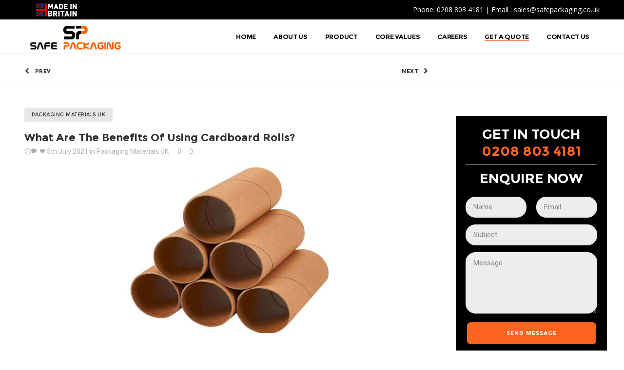

--- FILE ---
content_type: text/html; charset=UTF-8
request_url: https://safepackaginguk.com/what-are-the-benefits-of-using-cardboard-rolls/
body_size: 35436
content:
<!DOCTYPE html>
<html class="no-ie" lang="en-GB"> <!--<![endif]-->
	<head>
		<meta charset="UTF-8">
		
		<meta name="viewport" content="width=device-width, initial-scale=1.0" />
		
		<link rel="dns-prefetch" href="//fonts.googleapis.com" />
		
		
	<link rel="alternate" type="application/rss+xml" title="Safe Packaging Feed" href="https://safepackaginguk.com/feed/">
<meta name='robots' content='index, follow, max-image-preview:large, max-snippet:-1, max-video-preview:-1' />

	<!-- This site is optimized with the Yoast SEO plugin v19.0 - https://yoast.com/wordpress/plugins/seo/ -->
	<title>What Are The Benefits of Using Cardboard Rolls in the UK</title>
	<meta name="description" content="Learn about cardboard rolls and the various benefits of using them. Also, learn if they are reusable and some crafts to be made with them." />
	<link rel="canonical" href="https://safepackaginguk.com/what-are-the-benefits-of-using-cardboard-rolls/" />
	<meta property="og:locale" content="en_GB" />
	<meta property="og:type" content="article" />
	<meta property="og:title" content="What Are The Benefits of Using Cardboard Rolls in the UK" />
	<meta property="og:description" content="Learn about cardboard rolls and the various benefits of using them. Also, learn if they are reusable and some crafts to be made with them." />
	<meta property="og:url" content="https://safepackaginguk.com/what-are-the-benefits-of-using-cardboard-rolls/" />
	<meta property="og:site_name" content="Safe Packaging" />
	<meta property="article:published_time" content="2021-07-05T13:09:56+00:00" />
	<meta property="article:modified_time" content="2024-12-19T10:38:19+00:00" />
	<meta property="og:image" content="https://safepackaginguk.com/wp-content/uploads/2021/07/rolls.jpg" />
	<meta property="og:image:width" content="850" />
	<meta property="og:image:height" content="350" />
	<meta property="og:image:type" content="image/jpeg" />
	<meta name="twitter:card" content="summary_large_image" />
	<meta name="twitter:label1" content="Written by" />
	<meta name="twitter:data1" content="Eliza" />
	<meta name="twitter:label2" content="Estimated reading time" />
	<meta name="twitter:data2" content="5 minutes" />
	<script type="application/ld+json" class="yoast-schema-graph">{"@context":"https://schema.org","@graph":[{"@type":"WebSite","@id":"https://safepackaginguk.com/#website","url":"https://safepackaginguk.com/","name":"Safe Packaging","description":"Leading suppliers of packaging materials","potentialAction":[{"@type":"SearchAction","target":{"@type":"EntryPoint","urlTemplate":"https://safepackaginguk.com/?s={search_term_string}"},"query-input":"required name=search_term_string"}],"inLanguage":"en-GB"},{"@type":"ImageObject","inLanguage":"en-GB","@id":"https://safepackaginguk.com/what-are-the-benefits-of-using-cardboard-rolls/#primaryimage","url":"https://safepackaginguk.com/wp-content/uploads/2021/07/rolls.jpg","contentUrl":"https://safepackaginguk.com/wp-content/uploads/2021/07/rolls.jpg","width":850,"height":350,"caption":"Cardboard rolls | Safe Packaging"},{"@type":"WebPage","@id":"https://safepackaginguk.com/what-are-the-benefits-of-using-cardboard-rolls/#webpage","url":"https://safepackaginguk.com/what-are-the-benefits-of-using-cardboard-rolls/","name":"What Are The Benefits of Using Cardboard Rolls in the UK","isPartOf":{"@id":"https://safepackaginguk.com/#website"},"primaryImageOfPage":{"@id":"https://safepackaginguk.com/what-are-the-benefits-of-using-cardboard-rolls/#primaryimage"},"datePublished":"2021-07-05T13:09:56+00:00","dateModified":"2024-12-19T10:38:19+00:00","author":{"@id":"https://safepackaginguk.com/#/schema/person/b8cac9ebf9c34ea3f9bea4690de5ef6f"},"description":"Learn about cardboard rolls and the various benefits of using them. Also, learn if they are reusable and some crafts to be made with them.","breadcrumb":{"@id":"https://safepackaginguk.com/what-are-the-benefits-of-using-cardboard-rolls/#breadcrumb"},"inLanguage":"en-GB","potentialAction":[{"@type":"ReadAction","target":["https://safepackaginguk.com/what-are-the-benefits-of-using-cardboard-rolls/"]}]},{"@type":"BreadcrumbList","@id":"https://safepackaginguk.com/what-are-the-benefits-of-using-cardboard-rolls/#breadcrumb","itemListElement":[{"@type":"ListItem","position":1,"name":"Home","item":"https://safepackaginguk.com/"},{"@type":"ListItem","position":2,"name":"What Are The Benefits Of Using Cardboard Rolls?"}]},{"@type":"Person","@id":"https://safepackaginguk.com/#/schema/person/b8cac9ebf9c34ea3f9bea4690de5ef6f","name":"Eliza"}]}</script>
	<!-- / Yoast SEO plugin. -->


<link rel='dns-prefetch' href='//fonts.googleapis.com' />
<link rel='dns-prefetch' href='//s.w.org' />
<link rel="alternate" type="application/rss+xml" title="Safe Packaging &raquo; Feed" href="https://safepackaginguk.com/feed/" />
<link rel="alternate" type="application/rss+xml" title="Safe Packaging &raquo; Comments Feed" href="https://safepackaginguk.com/comments/feed/" />
<script type="text/javascript">
window._wpemojiSettings = {"baseUrl":"https:\/\/s.w.org\/images\/core\/emoji\/13.1.0\/72x72\/","ext":".png","svgUrl":"https:\/\/s.w.org\/images\/core\/emoji\/13.1.0\/svg\/","svgExt":".svg","source":{"concatemoji":"https:\/\/safepackaginguk.com\/wp-includes\/js\/wp-emoji-release.min.js?ver=5.9.12"}};
/*! This file is auto-generated */
!function(e,a,t){var n,r,o,i=a.createElement("canvas"),p=i.getContext&&i.getContext("2d");function s(e,t){var a=String.fromCharCode;p.clearRect(0,0,i.width,i.height),p.fillText(a.apply(this,e),0,0);e=i.toDataURL();return p.clearRect(0,0,i.width,i.height),p.fillText(a.apply(this,t),0,0),e===i.toDataURL()}function c(e){var t=a.createElement("script");t.src=e,t.defer=t.type="text/javascript",a.getElementsByTagName("head")[0].appendChild(t)}for(o=Array("flag","emoji"),t.supports={everything:!0,everythingExceptFlag:!0},r=0;r<o.length;r++)t.supports[o[r]]=function(e){if(!p||!p.fillText)return!1;switch(p.textBaseline="top",p.font="600 32px Arial",e){case"flag":return s([127987,65039,8205,9895,65039],[127987,65039,8203,9895,65039])?!1:!s([55356,56826,55356,56819],[55356,56826,8203,55356,56819])&&!s([55356,57332,56128,56423,56128,56418,56128,56421,56128,56430,56128,56423,56128,56447],[55356,57332,8203,56128,56423,8203,56128,56418,8203,56128,56421,8203,56128,56430,8203,56128,56423,8203,56128,56447]);case"emoji":return!s([10084,65039,8205,55357,56613],[10084,65039,8203,55357,56613])}return!1}(o[r]),t.supports.everything=t.supports.everything&&t.supports[o[r]],"flag"!==o[r]&&(t.supports.everythingExceptFlag=t.supports.everythingExceptFlag&&t.supports[o[r]]);t.supports.everythingExceptFlag=t.supports.everythingExceptFlag&&!t.supports.flag,t.DOMReady=!1,t.readyCallback=function(){t.DOMReady=!0},t.supports.everything||(n=function(){t.readyCallback()},a.addEventListener?(a.addEventListener("DOMContentLoaded",n,!1),e.addEventListener("load",n,!1)):(e.attachEvent("onload",n),a.attachEvent("onreadystatechange",function(){"complete"===a.readyState&&t.readyCallback()})),(n=t.source||{}).concatemoji?c(n.concatemoji):n.wpemoji&&n.twemoji&&(c(n.twemoji),c(n.wpemoji)))}(window,document,window._wpemojiSettings);
</script>
<style type="text/css">
img.wp-smiley,
img.emoji {
	display: inline !important;
	border: none !important;
	box-shadow: none !important;
	height: 1em !important;
	width: 1em !important;
	margin: 0 0.07em !important;
	vertical-align: -0.1em !important;
	background: none !important;
	padding: 0 !important;
}
</style>
	<link rel="stylesheet" href="https://safepackaginguk.com/wp-content/plugins/dfd-extensions/assets/fonts/dfd_icon_set/dfd_icon_set.css?ver=5.9.12">
<link rel="stylesheet" href="https://safepackaginguk.com/wp-includes/css/dist/block-library/style.min.css?ver=5.9.12">
<style id='global-styles-inline-css' type='text/css'>
body{--wp--preset--color--black: #000000;--wp--preset--color--cyan-bluish-gray: #abb8c3;--wp--preset--color--white: #ffffff;--wp--preset--color--pale-pink: #f78da7;--wp--preset--color--vivid-red: #cf2e2e;--wp--preset--color--luminous-vivid-orange: #ff6900;--wp--preset--color--luminous-vivid-amber: #fcb900;--wp--preset--color--light-green-cyan: #7bdcb5;--wp--preset--color--vivid-green-cyan: #00d084;--wp--preset--color--pale-cyan-blue: #8ed1fc;--wp--preset--color--vivid-cyan-blue: #0693e3;--wp--preset--color--vivid-purple: #9b51e0;--wp--preset--gradient--vivid-cyan-blue-to-vivid-purple: linear-gradient(135deg,rgba(6,147,227,1) 0%,rgb(155,81,224) 100%);--wp--preset--gradient--light-green-cyan-to-vivid-green-cyan: linear-gradient(135deg,rgb(122,220,180) 0%,rgb(0,208,130) 100%);--wp--preset--gradient--luminous-vivid-amber-to-luminous-vivid-orange: linear-gradient(135deg,rgba(252,185,0,1) 0%,rgba(255,105,0,1) 100%);--wp--preset--gradient--luminous-vivid-orange-to-vivid-red: linear-gradient(135deg,rgba(255,105,0,1) 0%,rgb(207,46,46) 100%);--wp--preset--gradient--very-light-gray-to-cyan-bluish-gray: linear-gradient(135deg,rgb(238,238,238) 0%,rgb(169,184,195) 100%);--wp--preset--gradient--cool-to-warm-spectrum: linear-gradient(135deg,rgb(74,234,220) 0%,rgb(151,120,209) 20%,rgb(207,42,186) 40%,rgb(238,44,130) 60%,rgb(251,105,98) 80%,rgb(254,248,76) 100%);--wp--preset--gradient--blush-light-purple: linear-gradient(135deg,rgb(255,206,236) 0%,rgb(152,150,240) 100%);--wp--preset--gradient--blush-bordeaux: linear-gradient(135deg,rgb(254,205,165) 0%,rgb(254,45,45) 50%,rgb(107,0,62) 100%);--wp--preset--gradient--luminous-dusk: linear-gradient(135deg,rgb(255,203,112) 0%,rgb(199,81,192) 50%,rgb(65,88,208) 100%);--wp--preset--gradient--pale-ocean: linear-gradient(135deg,rgb(255,245,203) 0%,rgb(182,227,212) 50%,rgb(51,167,181) 100%);--wp--preset--gradient--electric-grass: linear-gradient(135deg,rgb(202,248,128) 0%,rgb(113,206,126) 100%);--wp--preset--gradient--midnight: linear-gradient(135deg,rgb(2,3,129) 0%,rgb(40,116,252) 100%);--wp--preset--duotone--dark-grayscale: url('#wp-duotone-dark-grayscale');--wp--preset--duotone--grayscale: url('#wp-duotone-grayscale');--wp--preset--duotone--purple-yellow: url('#wp-duotone-purple-yellow');--wp--preset--duotone--blue-red: url('#wp-duotone-blue-red');--wp--preset--duotone--midnight: url('#wp-duotone-midnight');--wp--preset--duotone--magenta-yellow: url('#wp-duotone-magenta-yellow');--wp--preset--duotone--purple-green: url('#wp-duotone-purple-green');--wp--preset--duotone--blue-orange: url('#wp-duotone-blue-orange');--wp--preset--font-size--small: 13px;--wp--preset--font-size--medium: 20px;--wp--preset--font-size--large: 36px;--wp--preset--font-size--x-large: 42px;}.has-black-color{color: var(--wp--preset--color--black) !important;}.has-cyan-bluish-gray-color{color: var(--wp--preset--color--cyan-bluish-gray) !important;}.has-white-color{color: var(--wp--preset--color--white) !important;}.has-pale-pink-color{color: var(--wp--preset--color--pale-pink) !important;}.has-vivid-red-color{color: var(--wp--preset--color--vivid-red) !important;}.has-luminous-vivid-orange-color{color: var(--wp--preset--color--luminous-vivid-orange) !important;}.has-luminous-vivid-amber-color{color: var(--wp--preset--color--luminous-vivid-amber) !important;}.has-light-green-cyan-color{color: var(--wp--preset--color--light-green-cyan) !important;}.has-vivid-green-cyan-color{color: var(--wp--preset--color--vivid-green-cyan) !important;}.has-pale-cyan-blue-color{color: var(--wp--preset--color--pale-cyan-blue) !important;}.has-vivid-cyan-blue-color{color: var(--wp--preset--color--vivid-cyan-blue) !important;}.has-vivid-purple-color{color: var(--wp--preset--color--vivid-purple) !important;}.has-black-background-color{background-color: var(--wp--preset--color--black) !important;}.has-cyan-bluish-gray-background-color{background-color: var(--wp--preset--color--cyan-bluish-gray) !important;}.has-white-background-color{background-color: var(--wp--preset--color--white) !important;}.has-pale-pink-background-color{background-color: var(--wp--preset--color--pale-pink) !important;}.has-vivid-red-background-color{background-color: var(--wp--preset--color--vivid-red) !important;}.has-luminous-vivid-orange-background-color{background-color: var(--wp--preset--color--luminous-vivid-orange) !important;}.has-luminous-vivid-amber-background-color{background-color: var(--wp--preset--color--luminous-vivid-amber) !important;}.has-light-green-cyan-background-color{background-color: var(--wp--preset--color--light-green-cyan) !important;}.has-vivid-green-cyan-background-color{background-color: var(--wp--preset--color--vivid-green-cyan) !important;}.has-pale-cyan-blue-background-color{background-color: var(--wp--preset--color--pale-cyan-blue) !important;}.has-vivid-cyan-blue-background-color{background-color: var(--wp--preset--color--vivid-cyan-blue) !important;}.has-vivid-purple-background-color{background-color: var(--wp--preset--color--vivid-purple) !important;}.has-black-border-color{border-color: var(--wp--preset--color--black) !important;}.has-cyan-bluish-gray-border-color{border-color: var(--wp--preset--color--cyan-bluish-gray) !important;}.has-white-border-color{border-color: var(--wp--preset--color--white) !important;}.has-pale-pink-border-color{border-color: var(--wp--preset--color--pale-pink) !important;}.has-vivid-red-border-color{border-color: var(--wp--preset--color--vivid-red) !important;}.has-luminous-vivid-orange-border-color{border-color: var(--wp--preset--color--luminous-vivid-orange) !important;}.has-luminous-vivid-amber-border-color{border-color: var(--wp--preset--color--luminous-vivid-amber) !important;}.has-light-green-cyan-border-color{border-color: var(--wp--preset--color--light-green-cyan) !important;}.has-vivid-green-cyan-border-color{border-color: var(--wp--preset--color--vivid-green-cyan) !important;}.has-pale-cyan-blue-border-color{border-color: var(--wp--preset--color--pale-cyan-blue) !important;}.has-vivid-cyan-blue-border-color{border-color: var(--wp--preset--color--vivid-cyan-blue) !important;}.has-vivid-purple-border-color{border-color: var(--wp--preset--color--vivid-purple) !important;}.has-vivid-cyan-blue-to-vivid-purple-gradient-background{background: var(--wp--preset--gradient--vivid-cyan-blue-to-vivid-purple) !important;}.has-light-green-cyan-to-vivid-green-cyan-gradient-background{background: var(--wp--preset--gradient--light-green-cyan-to-vivid-green-cyan) !important;}.has-luminous-vivid-amber-to-luminous-vivid-orange-gradient-background{background: var(--wp--preset--gradient--luminous-vivid-amber-to-luminous-vivid-orange) !important;}.has-luminous-vivid-orange-to-vivid-red-gradient-background{background: var(--wp--preset--gradient--luminous-vivid-orange-to-vivid-red) !important;}.has-very-light-gray-to-cyan-bluish-gray-gradient-background{background: var(--wp--preset--gradient--very-light-gray-to-cyan-bluish-gray) !important;}.has-cool-to-warm-spectrum-gradient-background{background: var(--wp--preset--gradient--cool-to-warm-spectrum) !important;}.has-blush-light-purple-gradient-background{background: var(--wp--preset--gradient--blush-light-purple) !important;}.has-blush-bordeaux-gradient-background{background: var(--wp--preset--gradient--blush-bordeaux) !important;}.has-luminous-dusk-gradient-background{background: var(--wp--preset--gradient--luminous-dusk) !important;}.has-pale-ocean-gradient-background{background: var(--wp--preset--gradient--pale-ocean) !important;}.has-electric-grass-gradient-background{background: var(--wp--preset--gradient--electric-grass) !important;}.has-midnight-gradient-background{background: var(--wp--preset--gradient--midnight) !important;}.has-small-font-size{font-size: var(--wp--preset--font-size--small) !important;}.has-medium-font-size{font-size: var(--wp--preset--font-size--medium) !important;}.has-large-font-size{font-size: var(--wp--preset--font-size--large) !important;}.has-x-large-font-size{font-size: var(--wp--preset--font-size--x-large) !important;}
</style>
<link rel="stylesheet" href="https://safepackaginguk.com/wp-content/plugins/contact-form-7/includes/css/styles.css?ver=5.5.6.1">
<link rel="stylesheet" href="https://safepackaginguk.com/wp-content/themes/dfd-native/assets/css/app.css">
<link rel="stylesheet" href="https://safepackaginguk.com/wp-content/themes/dfd-native/assets/css/mobile-responsive.css">
<link rel="stylesheet" href="https://safepackaginguk.com/wp-content/themes/dfd-native/style.css">
<style id='main-style-inline-css' type='text/css'>
.dfd-animate-heading-wrap .title-container.animate-container, .dfd-animate-heading-wrap .subtitle-container.animate-container {background: #be1522;}.dfd-animated-text-wrap .dfd-animated-text-block span{font-family: "Montserrat";font-size: 28px;font-style: normal;font-weight: 700;text-transform: none;line-height: 35px;letter-spacing: 0px;color: #313131;}.dfd-announce-module-wrap.style-2 i {background: #be1522;}.body-back-to-top:hover:after,.body-back-to-top.active:before,.body-back-to-top.active:after {background: #be1522;}div#bbpress-forums .bbp-topic-title .bbp-topic-meta .bbp-topic-started-in > a {background: #be1522;}div#bbpress-forums .forums.bbp-replies .bbp-body > div .bbp-reply-content .dfd-bbpress-content-wrap p a {color: #be1522;}#bbpress-forums .bbp-reply-content #subscription-toggle .subscription-toggle,#bbpress-forums > #subscription-toggle .subscription-toggle,#bbpress-forums .bbp-reply-content #favorite-toggle .favorite-toggle {font-family: "Montserrat";font-size: 11px;font-style: normal;font-weight: 700;text-transform: uppercase;letter-spacing: .8px;}#bbpress-forums .bbp-forum-info .bbp-forum-content,#bbpress-forums li.bbp-forum-freshness,#bbpress-forums li.bbp-topic-freshness,#bbpress-forums div.bbp-template-notice p,#bbpress-forums .bbp-pagination-count,.bbp-reply-header .bbp-meta .bbp-reply-post-date,.bbp-user-section .bbp-reply-header .bbp-meta .bbp-header,#bbpress-forums li.bbp-body .bbp-topic-header .bbp-topic-post-date,.bbp-reply-header .bbp-meta .bbp-reply-permalink,#bbpress-forums #bbp-search-results li.bbp-body .bbp-topic-permalink,#bbpress-forums .bbp-topic-started-by,#bbpress-forums .bbp-topic-started-in,#bbpress-forums div.bbp-the-content-wrapper input,#bbpress-forums fieldset.bbp-form legend,#bbpress-forums .forums.bbp-replies .bbp-body > div .bbp-reply-author .bbp-author-role,#bbpress-forums .forums.bbp-replies .bbp-body > div .bbp-reply-author .bbp-reply-ip,div#bbpress-forums .bbp-search-results .bbp-reply-ip,div#bbpress-forums .bbp-search-results .bbp-author-role,#bbpress-forums .bbp-search-results li.bbp-body > div .bbp-topic-title h3 > a,#bbpress-forums .bbp-search-results li.bbp-body > div .bbp-topic-title .bbp-topic-title-meta > a,#bbpress-forums .bbp-search-results li.bbp-body > div .bbp-reply-title h3 > a,#bbp-user-wrapper .bbp-user-section > p,div#bbpress-forums #bbp-user-wrapper #bbp-your-profile fieldset fieldset.password span.description,#bbpress-forums blockquote,#bbpress-forums .bbp-reply-revision-log li {font-family: "Roboto";font-size: 14px;font-style: normal;font-weight: 400;text-transform: uppercase;line-height: 14px;letter-spacing: 0px;color: #2b2b2b;}#bbpress-forums li.bbp-header .forum-titles,#bbpress-forums li.bbp-body .bbp-forum-title,#bbpress-forums li.bbp-body .bbp-topic-permalink,#bbpress-forums li.bbp-forum-topic-count,#bbpress-forums li.bbp-topic-voice-count,#bbpress-forums li.bbp-forum-reply-count,#bbpress-forums li.bbp-topic-reply-count,#bbpress-forums li.bbp-header .bbp-forum-author,#bbpress-forums li.bbp-footer .bbp-forum-author,#bbpress-forums li.bbp-header .bbp-topic-author,#bbpress-forums li.bbp-footer .bbp-topic-author,#bbpress-forums li.bbp-header .bbp-reply-author,#bbpress-forums li.bbp-footer .bbp-reply-author,#bbpress-forums li.bbp-header .bbp-search-content,#bbpress-forums li.bbp-header .bbp-search-author,#bbpress-forums li.bbp-footer .bbp-search-content,#bbpress-forums li.bbp-header .bbp-forum-content,#bbpress-forums li.bbp-footer .bbp-forum-content,#bbpress-forums li.bbp-header .bbp-topic-content,#bbpress-forums li.bbp-footer .bbp-topic-content,#bbpress-forums li.bbp-header .bbp-reply-content,#bbpress-forums li.bbp-footer .bbp-reply-content,#bbpress-forums .bbp-admin-links a,#bbpress-forums .bbp-forums-list,#bbpress-forums .bbp-topic-pagination .page-numbers,#bbpress-forums .bbp-pagination-links .page-numbers,#bbpress-forums .bbp-topic-started-in > a,#bbpress-forums .forums.bbp-replies .bbp-body > div .bbp-reply-author .bbp-author-name,#bbpress-forums .bbp-search-results .bbp-author-name,#bbpress-forums .bbp-search-results li.bbp-body > div .bbp-topic-title h3,#bbpress-forums .bbp-search-results li.bbp-body > div .bbp-reply-title h3,#bbpress-forums .bbp-search-results li.bbp-body > div .bbp-topic-title .bbp-topic-title-meta,#bbpress-forums #bbp-user-wrapper h2.entry-title {font-family: "Montserrat";font-size: 15px;font-style: normal;font-weight: 700;text-transform: none;line-height: 18px;letter-spacing: -.4px;color: #2d2d2d;}#bbpress-forums fieldset.bbp-form label,#bbpress-forums div.bbp-topic-tags p {font-family: "Montserrat";font-size: 10px;font-style: normal;font-weight: 400;text-transform: uppercase;line-height: 10px;letter-spacing: .6px;color: #313131;}h3.entry-title {font-family: "Montserrat";font-size: 20px;font-style: normal;font-weight: 700;text-transform: none;line-height: 26px;letter-spacing: -.7px;color: #313131;}q, .dfd-textmodule-featured-quote {font-family: "Montserrat";font-size: 28px;font-style: normal;font-weight: 900;text-transform: none;line-height: 37px;letter-spacing: -.8px;color: #fdad00;}@media only screen and (max-width: 400px) {q, .dfd-textmodule-featured-quote {font-size: 18.064516129032px;line-height: 1.5;letter-spacing: 0;}}.quote-content {font-family: "Montserrat";font-size: 18px;font-style: normal;font-weight: 700;text-transform: none;line-height: 30px;letter-spacing: -.8px;color: #313131;}.dfd-content-wrap > article.post .author-section .author a, .dfd-posts-module article.post .author-section .author a {font-family: "Montserrat";font-size: 11px;font-style: normal;font-weight: 700;text-transform: none;line-height: 11px;letter-spacing: -.5px;color: #313131;}.quote-author {font-family: "Montserrat";font-size: 10px;font-style: normal;font-weight: 400;text-transform: uppercase;line-height: 10px;letter-spacing: .5px;color: #9c9c9c;}.slider-controls .prev > span.count, .slider-controls .next > span.count {font-family: "Montserrat";font-size: 10px;font-style: normal;font-weight: 400;text-transform: uppercase;}.dfd-post-link-url {font-family: "Montserrat";font-size: 14px;font-style: normal;font-weight: 400;text-transform: none;line-height: 14px;letter-spacing: .5px;color: #7b7b7b;}#layout.single-post article.post .entry-content > a:not(.quote-content):not(.dfd-post-link-url):not(.fn):not(.dfd-post-link-title),#layout.single-post article.post .entry-content > p > a:not(.quote-content):not(.dfd-post-link-url):not(.fn):not(.dfd-post-link-title),#layout.single-post article.post .entry-content > div > a:not(.quote-content):not(.dfd-post-link-url):not(.fn):not(.dfd-post-link-title),#layout.single-post .dfd-content-wrap.dfd-post_single > article.post .entry-content > a:not(.quote-content):not(.dfd-post-link-url):not(.fn):not(.dfd-post-link-title),#layout.single-post .dfd-content-wrap.dfd-post_single > article.post .entry-content > p > a:not(.quote-content):not(.dfd-post-link-url):not(.fn):not(.dfd-post-link-title),#layout.single-post .dfd-content-wrap.dfd-post_single > article.post .entry-content > div > a:not(.quote-content):not(.dfd-post-link-url):not(.fn):not(.dfd-post-link-title) {color: #be1522;}.dfd-mini-categories .byline.category,.audioplayer .audioplayer-bar .audioplayer-bar-loaded,.audioplayer .audioplayer-bar .audioplayer-bar-played,.dfd-content-wrap article.post .entry-thumb .byline.category,.dfd-content-wrap article.post .entry-content > ul li:before,.dfd-content-wrap.layout-masonry article.post.format-quote > .cover .entry-content .byline.category,.dfd-content-wrap.layout-masonry article.post.format-link > .cover .entry-content .byline.category,.dfd-content-wrap.layout-masonry article.post.format-audio > .cover .entry-content .byline.category,.dfd-content-wrap.layout-metro article.post.format-quote > .cover .entry-content .byline.category,.dfd-content-wrap.layout-metro article.post.format-link > .cover .entry-content .byline.category,.dfd-content-wrap.layout-metro article.post.format-audio > .cover .entry-content .byline.category,#layout.single-post .dfd-content-wrap.dfd-post_single > article.post .entry-content > p > ul > li:before,#layout.single-post .dfd-content-wrap.dfd-post_single > article.post .entry-content > ul > li:before {background: #be1522;}.dfd-button-gradient-module-wrap .dfd-button-link {font-family: "Montserrat";font-size: 11px;font-style: normal;font-weight: 700;text-transform: uppercase;line-height: 35px;letter-spacing: .8px;color: #ffffff;}.dfd-button-gradient-module-wrap .dfd-button-link.dfd-3d-rotate .dfd-button-inner-cover.front .dfd-button-text-main,.dfd-button-gradient-module-wrap .featured-icon {color: #ffffff;}.dfd-button-gradient-module-wrap .dfd-button-link .dfd-button-inner-cover {padding-left: 30px;padding-right: 30px;}.dfd-button-gradient-module-wrap .dfd-button-link:hover,.dfd-button-gradient-module-wrap .dfd-button-link:hover .dfd-button-inner-cover,.dfd-button-gradient-module-wrap .dfd-button-link:not(:hover),.dfd-button-gradient-module-wrap .dfd-button-link:not(:hover) .dfd-button-inner-cover {border-radius: 0px;}.dfd-button-gradient-module-wrap .dfd-button-link .dfd-button-inner-cover:before,.dfd-button-gradient-module-wrap .dfd-button-link.dfd-fade:not(:hover) .dfd-button-inner-cover {background: #fc6420;}.dfd-button-gradient-module-wrap .dfd-button-link:hover,.dfd-button-gradient-module-wrap .dfd-button-link.dfd-3d-rotate .dfd-button-inner-cover.back .dfd-button-text-main,.dfd-button-gradient-module-wrap .dfd-button-link:hover .featured-icon {color: #313131;}.dfd-button-gradient-module-wrap .dfd-button-link .dfd-button-inner-cover:after,.dfd-button-gradient-module-wrap .dfd-button-link.dfd-fade:hover .dfd-button-inner-cover {background: rgba(255,255,255,0);}.dfd-btn-open-modal-box .dfd-btn-wrap {font-family: "Montserrat";font-size: 11px;font-style: normal;font-weight: 700;text-transform: uppercase;line-height: 35px;letter-spacing: .8px;color: #ffffff;}.dfd-btn-open-modal-box .dfd-btn-wrap {padding-left: 30px;padding-right: 30px;}.dfd-btn-open-modal-box .dfd-btn-wrap {background: #fc6420;}.dfd-btn-open-modal-box .dfd-btn-wrap .dfd-btn-border {border-width: 1px;border-style: solid;border-radius: 0px;border-color: #fc6420;}.dfd-btn-open-modal-box .dfd-btn-wrap:hover {color: #313131;}.dfd-btn-open-modal-box .dfd-btn-wrap:hover {background: rgba(255,255,255,0);}.dfd-btn-open-modal-box .dfd-btn-wrap:hover .dfd-btn-border {border-color: #fc6420;}.dfd-button-module-wrap .dfd-button-link {font-family: "Montserrat";font-size: 11px;font-style: normal;font-weight: 700;text-transform: uppercase;line-height: 35px;letter-spacing: .8px;color: #ffffff;}.dfd-button-module-wrap .dfd-button-link.dfd-3d-rotate .dfd-button-inner-cover.front .dfd-button-text-main,.dfd-button-module-wrap .featured-icon {color: #ffffff;}.dfd-button-module-wrap .dfd-button-link .dfd-button-inner-cover {padding-left: 30px;padding-right: 30px;}.dfd-button-module-wrap .dfd-button-link:hover,.dfd-button-module-wrap .dfd-button-link:hover .dfd-button-inner-cover,.dfd-button-module-wrap .dfd-button-link:not(:hover),.dfd-button-module-wrap .dfd-button-link:not(:hover) .dfd-button-inner-cover {border-radius: 0px;}.dfd-button-module-wrap .dfd-button-link .dfd-button-inner-cover:before,.dfd-button-module-wrap .dfd-button-link.dfd-fade:not(:hover) .dfd-button-inner-cover,.dfd-button-module-wrap .dfd-button-link.dfd-scale-out-horizontal .dfd-button-inner-cover .dfd-button-hover-out:before,.dfd-button-module-wrap .dfd-button-link.dfd-scale-out-horizontal .dfd-button-inner-cover .dfd-button-hover-out:after,.dfd-button-module-wrap .dfd-button-link.dfd-scale-out-vertical .dfd-button-inner-cover .dfd-button-hover-out:before,.dfd-button-module-wrap .dfd-button-link.dfd-scale-out-vertical .dfd-button-inner-cover .dfd-button-hover-out:after,.dfd-button-module-wrap .dfd-button-link.dfd-scale-out-diagonal .dfd-button-inner-cover .dfd-button-hover-out:before,.dfd-button-module-wrap .dfd-button-link.dfd-scale-out-diagonal .dfd-button-inner-cover .dfd-button-hover-out:after,.dfd-button-module-wrap .dfd-button-link.dfd-scale-in-horizontal .dfd-button-inner-cover .dfd-button-hover-out:before,.dfd-button-module-wrap .dfd-button-link.dfd-scale-in-horizontal .dfd-button-inner-cover .dfd-button-hover-out:after,.dfd-button-module-wrap .dfd-button-link.dfd-scale-in-vertical .dfd-button-inner-cover .dfd-button-hover-out:before,.dfd-button-module-wrap .dfd-button-link.dfd-scale-in-vertical .dfd-button-inner-cover .dfd-button-hover-out:after,.dfd-button-module-wrap .dfd-button-link.dfd-scale-in-diagonal .dfd-button-inner-cover .dfd-button-hover-out:before,.dfd-button-module-wrap .dfd-button-link.dfd-scale-in-diagonal .dfd-button-inner-cover .dfd-button-hover-out:after {background: #fc6420;}.dfd-button-module-wrap .dfd-button-link:hover .dfd-button-inner-cover .dfd-button-border,.dfd-button-module-wrap .dfd-button-link:not(:hover) .dfd-button-inner-cover .dfd-button-border {border-width: 1px;border-style: solid;border-radius: 0px;}.dfd-button-module-wrap .dfd-button-link:not(:hover) .dfd-button-inner-cover .dfd-button-border {border-color: #fc6420;}.dfd-button-module-wrap .dfd-button-link:hover,.dfd-button-module-wrap .dfd-button-link.dfd-3d-rotate .dfd-button-inner-cover.back .dfd-button-text-main,.dfd-button-module-wrap .dfd-button-link:hover .featured-icon {color: #313131;}.dfd-button-module-wrap .dfd-button-link .dfd-button-inner-cover:after,.dfd-button-module-wrap .dfd-button-link.dfd-fade:hover .dfd-button-inner-cover,.dfd-button-module-wrap .dfd-button-link.dfd-scale-out-horizontal .dfd-button-inner-cover .dfd-button-hover-in:before,.dfd-button-module-wrap .dfd-button-link.dfd-scale-out-horizontal .dfd-button-inner-cover .dfd-button-hover-in:after,.dfd-button-module-wrap .dfd-button-link.dfd-scale-out-vertical .dfd-button-inner-cover .dfd-button-hover-in:before,.dfd-button-module-wrap .dfd-button-link.dfd-scale-out-vertical .dfd-button-inner-cover .dfd-button-hover-in:after,.dfd-button-module-wrap .dfd-button-link.dfd-scale-out-diagonal .dfd-button-inner-cover .dfd-button-hover-in:before,.dfd-button-module-wrap .dfd-button-link.dfd-scale-out-diagonal .dfd-button-inner-cover .dfd-button-hover-in:after,.dfd-button-module-wrap .dfd-button-link.dfd-scale-in-horizontal .dfd-button-inner-cover .dfd-button-hover-in:before,.dfd-button-module-wrap .dfd-button-link.dfd-scale-in-horizontal .dfd-button-inner-cover .dfd-button-hover-in:after,.dfd-button-module-wrap .dfd-button-link.dfd-scale-in-vertical .dfd-button-inner-cover .dfd-button-hover-in:before,.dfd-button-module-wrap .dfd-button-link.dfd-scale-in-vertical .dfd-button-inner-cover .dfd-button-hover-in:after,.dfd-button-module-wrap .dfd-button-link.dfd-scale-in-diagonal .dfd-button-inner-cover .dfd-button-hover-in:before,.dfd-button-module-wrap .dfd-button-link.dfd-scale-in-diagonal .dfd-button-inner-cover .dfd-button-hover-in:after {background: rgba(255,255,255,0);}.dfd-button-module-wrap .dfd-button-link:hover .dfd-button-border {border-color: #fc6420;}button,.button,input[type="submit"],a.added_to_cart {font-family: "Montserrat";font-size: 11px;font-style: normal;font-weight: 700;text-transform: uppercase;line-height: 35px;letter-spacing: .8px;color: #ffffff;}input[type="text"],input[type="password"],input[type="date"],input[type="datetime"],input[type="email"],input[type="number"],input[type="search"],input[type="tel"],input[type="time"],input[type="url"] {height: 37px;line-height: 37px;}.single-product .single-product-wishlist-wrap .product-in-wishlist,.single-product .single-product-wishlist-wrap .add_to_wishlist,.single-product .woocommerce-tabs .tabs.wc-tabs > li,.quantity input.qty,.woocommerce-MyAccount-navigation ul > li a,.woocommerce-MyAccount-content header.title .edit {font-family: "Montserrat";font-size: 11px;font-style: normal;font-weight: 700;text-transform: uppercase;line-height: 35px;letter-spacing: .8px;}button,.button,input[type="submit"] {padding-left: 30px;padding-right: 30px;background: #fc6420;border-width: 1px;border-style: solid;border-color: #fc6420;border-radius: 0px;}button:hover,.button:hover,input[type="submit"]:hover {color: #313131;background: rgba(255,255,255,0);border-color: #fc6420;}.dfd-call-to-action-wrap .main-tilted-decoration:before {background: #be1522;}.dfd-arrows-style_1 .dfd-slider-control:hover > i{color: #be1522;}.dfd-arrows-style_1 .dfd-slider-control:hover:after{background: #be1522;}.dfd-arrows-style_2 .dfd-slider-control:hover i{color: #ac0310;}.dfd-arrows-style_3 .dfd-slider-control:after, .dfd-arrows-style_4 .dfd-slider-control:after{background: #be1522;}.dfd-arrows-style_5 .dfd-slider-control{background: #be1522;}.wpcf7 form.dfd_contact_form input[type="submit"]{font-family: "Montserrat" !important;}.cssload-spin-box2:after{background-color:#fc6420;}.dfd_contact_form  .wpcf7-submit:hover+.cssload-spin-box2:after{background:rgba(255,255,255,0);}.wpcf7 form.dfd_contact_form.preset2.hover_style_input2_underline_hover p:not(.last) span.wpcf7-form-control-wrap:before{border-bottom-color:#be1522;}.wpcf7 form.dfd_contact_form.preset3.hover_style_input2_underline_hover span.wpcf7-form-control-wrap:before{border-bottom-color:#be1522;}.wpcf7 form.dfd_contact_form .wpcf7-response-output.wpcf7-display-none.wpcf7-validation-errors span{font-family:"Roboto";}.wpcf7 form.dfd_contact_form p:not(.form_button) input, .wpcf7 form.dfd_contact_form p:not(.form_button) textarea, .wpcf7 form:not(.dfd_contact_form) p:not(.form_button) input, .wpcf7 form:not(.dfd_contact_form) p:not(.form_button) textarea{font-family:"Roboto";font-size: 13px;line-height: 13px;}.wpcf7 form.dfd_contact_form.preset1 p:not(.form_button) input, .wpcf7 form.dfd_contact_form.preset1 p:not(.form_button) textarea, .wpcf7 form.dfd_contact_form.preset2 p:not(.form_button) input, .wpcf7 form.dfd_contact_form.preset2 p:not(.form_button) textarea, .wpcf7 form.dfd_contact_form.preset1 p:not(.form_button) span .dk-select .dk-selected{border-color:#d9d9d9;}.wpcf7 form.dfd_contact_form.preset1 span input, .wpcf7 form.dfd_contact_form.preset1 span textarea, .wpcf7 form.dfd_contact_form.preset1 .dk-select .dk-selected{background-color:#f2f2f2;}.dfd_contact_form *::-moz-placeholder{color:#696969;} .dfd_contact_form :-ms-input-placeholder{color:#696969;} .wpcf7 form.dfd_contact_form ::-webkit-input-placeholder{color:#696969;} .wpcf7 form.dfd_contact_form.preset2 .dfd-half-size{ border-right-color:#e9e9e9;} .wpcf7 form.dfd_contact_form.preset2 .border-bottom{ border-bottom-color:#e9e9e9;} .wpcf7 form.dfd_contact_form.preset2 .border-right{ border-right-color:#e9e9e9;} .wpcf7 form.dfd_contact_form .dfd-contact-form-style-1 .wpcf7-form-control-wrap{border-bottom-color:#e9e9e9;}.wpcf7 form.dfd_contact_form .dfd-contact-form-style-1 .right-border, .wpcf7 form.dfd_contact_form .dfd-contact-form-style-1 .top-border, .wpcf7 form.dfd_contact_form .dfd-contact-form-style-1 .left-border{border-color:#e9e9e9;}.wpcf7 form.dfd_contact_form.preset2 .dfd-half-size{ border-right-color:#e9e9e9;} .wpcf7 form:not(.dfd_contact_form) span.label_text, .wpcf7 form:not(.dfd_contact_form) label.label_text, .wpcf7 form.dfd_contact_form .label_text label:first-child{font-family: "Montserrat" !important;font-size: 10px;font-style: normal;font-weight: 400;text-transform: uppercase;line-height: 10px;letter-spacing: .6px;color: #313131;}.wpcf7 form.dfd_contact_form :-ms-input-placeholder{font-family: "Roboto" !important;font-size: 15px !important;font-style: normal;font-weight: 400;text-transform: none;line-height: 28px;letter-spacing: 0px;color: #858585;}.wpcf7 form.dfd_contact_form ::-webkit-input-placeholder, .wpcf7 form:not(.dfd_contact_form) ::-webkit-input-placeholder{font-family: "Roboto";font-size: 15px;font-style: normal;font-weight: 400;text-transform: none;letter-spacing: 0px;color: #858585;}wpcf7 form.dfd_contact_form :-moz-placeholder{font-family: "Roboto";font-size: 15px;font-style: normal;font-weight: 400;text-transform: none;letter-spacing: 0px;color: #858585;}.wpcf7 form.dfd_contact_form ::-moz-placeholder{font-family: "Roboto";font-size: 15px;font-style: normal;font-weight: 400;text-transform: none;letter-spacing: 0px;color: #858585;}.wpcf7 form.dfd_contact_form *::-moz-placeholder{font-family: "Roboto";font-size: 15px;font-style: normal;font-weight: 400;text-transform: none;letter-spacing: 0px;}.wpcf7 form.dfd_contact_form span .dk-select .dk-selected{color:#858585;font-family: "Roboto";font-size: 15px;font-style: normal;font-weight: 400;text-transform: none;letter-spacing: 0px;} .wpcf7 form.dfd_contact_form .checkbox .c_value label{color:#858585;font-family: "Roboto";font-size: 15px;font-style: normal;font-weight: 400;text-transform: none;letter-spacing: 0px;}.dfd-delimier-wrapper .line{border-bottom-color: #e9e9e9;}.dfd-delimier-wrapper .delim-center .center-arrow{border-color: #e9e9e9;}.dfd-delimier-wrapper.dfd-delimiter-with-text .delim-center span:after, .dfd-delimier-wrapper.dfd-delimiter-with-text .delim-center span:before{border-bottom-color: #e9e9e9;}.dfd-delimier-wrapper.dfd-delimiter-with-arrow .center-arrow:hover{background-color: #be1522;}.dfd_tabs_block .dfd_tta_tabs .vc_tta-tabs-container .vc_tta-tabs-list li:not(.vc_active) a:hover .vc_tta-icon{color: #be1522;}.dfd_tabs_block .dfd_tta_tabs .vc_tta-panels-container .vc_tta-panels .vc_tta-panel:not(.vc_active) a:hover .vc_tta-icon{color: #be1522;}.dfd_tabs_block .dfd_tta_tabs .vc_tta-tabs-container .vc_tta-tabs-list li.vc_tta-tab a:hover{color: #be1522;}.dfd_tabs_block .dfd_tta_tabs .vc_tta-panels-container .vc_tta-panels .vc_tta-panel-heading a:hover{color: #be1522;}.dfd_tabs_block .dfd_tta_tabs .vc_tta-tabs-container .vc_tta-tabs-list li.vc_tta-tab a{border-color:#e9e9e9;}.dfd_tabs_block .dfd_tta_tabs .vc_tta-tabs-container .vc_tta-tabs-list li.vc_active a{background: #e9e9e9;}.wpb-js-composer .dfd_tabs_block .vc_tta-tabs:not([class*=vc_tta-gap]):not(.vc_tta-o-no-fill).vc_tta-tabs-position-top .vc_tta-tab.vc_active > a {border-bottom-color: transparent;}.dfd_tabs_block .empty_rounded.vc_tta-tabs:not([class*=vc_tta-gap]):not(.vc_tta-o-no-fill).vc_tta-tabs-position-top .vc_tta-tab.vc_active > a {border-bottom-color: #e9e9e9;}.dfd_tabs_block .dfd_tta_tabs.classic .vc_tta-tabs-container .vc_tta-tabs-list li.vc_active a:hover{background: #e9e9e9;border-color: #e9e9e9;}.dfd_tabs_block .dfd_tta_tabs.collapse .vc_tta-tabs-container .vc_tta-tabs-list li.vc_active a:hover{background: #e9e9e9;}.dfd_tabs_block .dfd_tta_tabs.empty .vc_tta-tabs-container .vc_tta-tabs-list li:after{border-color: #e9e9e9;}.dfd_tabs_block .dfd_tta_tabs.empty .vc_tta-tabs-container .vc_tta-tabs-list li:before{border-color: #be1522;}.dfd_tabs_block .dfd_tta_tabs.empty_rounded .vc_tta-tabs-container .vc_tta-tabs-list li.vc_tta-tab a{border-bottom-color: #e9e9e9;}.dfd_tabs_block .dfd_tta_tabs.empty_rounded .vc_tta-tabs-container .vc_tta-tabs-list li.vc_active a{border: 2px solid #e9e9e9;}.dfd_tabs_block .dfd_tta_tabs.empty_shadow .vc_tta-tabs-container .vc_tta-tabs-list li.vc_tta-tab a{border-bottom-color: #e9e9e9;}.dfd_tabs_block .dfd_tta_tabs .vc_tta-panels-container .vc_tta-panels .vc_tta-panel .vc_tta-panel-heading .vc_tta-panel-title a{border-color: #e9e9e9;}.dfd_tabs_block .dfd_tta_tabs.empty .vc_tta-panels-container .vc_tta-panels .vc_tta-panel.vc_active .vc_tta-panel-heading a{border-bottom-color:#be1522;}.dfd_tabs_block .dfd_tta_tabs.empty .vc_tta-panels-container .vc_tta-panels .vc_tta-panel:not(.vc_active) .vc_tta-panel-heading a,.dfd_tabs_block .dfd_tta_tabs.empty_rounded .vc_tta-panels-container .vc_tta-panels .vc_tta-panel:not(.vc_active) .vc_tta-panel-heading a,.dfd_tabs_block .dfd_tta_tabs.empty_shadow .vc_tta-panels-container .vc_tta-panels .vc_tta-panel:not(.vc_active) .vc_tta-panel-heading a{border-bottom-color:#e9e9e9;}.dfd_tabs_block .vc_tta-accordion .vc_tta-panel .vc_tta-panel-heading{border-color: #e9e9e9;}.dfd_tabs_block .vc_tta-accordion .style-7 .vc_tta-panel.vc_active .vc_tta-panel-heading{background-color: #e9e9e9;}.dfd_tabs_block .vc_tta-accordion .vc_tta-panel .vc_tta-panel-heading h4 a:hover{color: #be1522;}.dfd_tabs_block .vc_tta-accordion .style-8 .vc_tta-panel.vc_active .vc_tta-panel-heading{border-bottom-color: #be1522;}.dfd_tabs_block .vc_tta-accordion .style-9 .vc_tta-panel.vc_active .vc_tta-panel-heading{border-color: #e9e9e9;}.dfd_tabs_block .vc_tta-accordion .style-8 .vc_tta-panel .vc_tta-panel-heading{border-bottom-color: #e9e9e9;}.dfd_tabs_block .vc_tta-accordion .style-9 .vc_tta-panel .vc_tta-panel-heading{border-bottom-color: #e9e9e9;}.dfd_tabs_block .vc_tta-accordion .style-10 .vc_tta-panel .vc_tta-panel-heading{border-bottom-color: #e9e9e9;}.dfd_tabs_block .dfd_tta_tour .vc_tta-panels-container .vc_tta-panels .vc_tta-panel .vc_tta-panel-heading{border-color: #e9e9e9;}.dfd_tabs_block  .vc_tta-panels-container .vc_tta-panels .vc_active.vc_tta-panel .vc_tta-panel-heading .vc_tta-panel-title a{background: #e9e9e9;}.dfd_tabs_block .vc_tta-accordion .vc_tta-panel .vc_tta-panel-heading h4 a .vc_tta-icon{color: #be1522;}.dfd_tabs_block  .dfd_tta_tour .vc_tta-panels-container .vc_tta-panels .vc_tta-panel:not(vc.active) .vc_tta-panel-heading .vc_tta-panel-title a:hover{color: #be1522;}.dfd_tabs_block .dfd_tta_tour .vc_tta-tabs-container .vc_tta-tab.vc_active a{background: #e9e9e9;}.dfd_tabs_block .dfd_tta_tour .vc_tta-tabs-container .vc_tta-tab a:hover{color: #be1522;}.dfd_tabs_block .dfd_tta_tour .vc_tta-tabs-container .vc_tta-tab:not(.vc_active) a:hover .vc_tta-icon{color: #be1522;}.dfd_tabs_block .dfd_tta_tour .vc_tta-tabs-container .vc_tta-tab a{border-color: #e9e9e9;}.dfd_tabs_block .dfd_tta_tour.style-7 .vc_tta-tabs-container .vc_tta-tab:after{background: #e9e9e9;}.dfd_tabs_block .dfd_tta_tour.style-7 .vc_tta-tabs-container .vc_tta-tab:before{background: #be1522;}.dfd_tabs_block .dfd_tta_tour.style-8 .vc_tta-tabs-container .vc_tta-tab a{border-bottom-color: #e9e9e9;}.dfd_tabs_block .dfd_tta_tour.style-8 .vc_tta-tabs-container .vc_tta-tab.vc_active a{border-color: transparent;border-color: #e9e9e9 !important;}.dfd_tabs_block .dfd_tta_tour.style-9 .vc_tta-tabs-container .vc_tta-tab a{border-bottom-color: #e9e9e9;}.dfd_tabs_block .dfd_tta_tour .vc_tta-panels-container .vc_tta-panels .vc_tta-panel .vc_tta-panel-heading .vc_tta-panel-title a{border-color: #e9e9e9;}.dfd_tabs_block .dfd_tta_tour .vc_tta-panels-container .vc_tta-panels .vc_tta-panel .vc_tta-panel-heading .vc_tta-panel-title a:hover{color: #be1522;}.dfd_tabs_block .dfd_tta_tour .vc_tta-panels-container .vc_tta-panels div.vc_tta-panel:not(.vc_active) .vc_tta-panel-heading .vc_tta-panel-title a:hover .vc_tta-icon{color: #be1522;}.dfdrounded ul.dfd-slick-dots li span, .dfdrounded ul.dfd-slick-dots li a, ul.vc_general.vc_pagination.vc_pagination-style-dfdrounded li span, ul.vc_general.vc_pagination.vc_pagination-style-dfdrounded li a, .dfdsquare ul.dfd-slick-dots li span, .dfdsquare ul.dfd-slick-dots li a, ul.vc_general.vc_pagination.vc_pagination-style-dfdsquare li span, ul.vc_general.vc_pagination.vc_pagination-style-dfdsquare li a{border-color: #e9e9e9;}.dfdrounded ul.dfd-slick-dots li span:hover, .dfdrounded ul.dfd-slick-dots li a:hover, ul.vc_general.vc_pagination.vc_pagination-style-dfdrounded li span:hover, ul.vc_general.vc_pagination.vc_pagination-style-dfdrounded li a:hover, .dfdsquare ul.dfd-slick-dots li span:hover, .dfdsquare ul.dfd-slick-dots li a:hover, ul.vc_general.vc_pagination.vc_pagination-style-dfdsquare li span:hover, ul.vc_general.vc_pagination.vc_pagination-style-dfdsquare li a:hover{border-color: #cacaca;}.dfdrounded ul.dfd-slick-dots li.slick-active span:before, .dfdrounded ul.dfd-slick-dots li.slick-active a:before, .dfdrounded ul.dfd-slick-dots li.vc_active span:before, .dfdrounded ul.dfd-slick-dots li.vc_active a:before, ul.vc_general.vc_pagination.vc_pagination-style-dfdrounded li.slick-active span:before, ul.vc_general.vc_pagination.vc_pagination-style-dfdrounded li.slick-active a:before, ul.vc_general.vc_pagination.vc_pagination-style-dfdrounded li.vc_active span:before, ul.vc_general.vc_pagination.vc_pagination-style-dfdrounded li.vc_active a:before, .dfdsquare ul.dfd-slick-dots li.slick-active span:before, .dfdsquare ul.dfd-slick-dots li.slick-active a:before, .dfdsquare ul.dfd-slick-dots li.vc_active span:before, .dfdsquare ul.dfd-slick-dots li.vc_active a:before, ul.vc_general.vc_pagination.vc_pagination-style-dfdsquare li.slick-active span:before, ul.vc_general.vc_pagination.vc_pagination-style-dfdsquare li.slick-active a:before, ul.vc_general.vc_pagination.vc_pagination-style-dfdsquare li.vc_active span:before, ul.vc_general.vc_pagination.vc_pagination-style-dfdsquare li.vc_active a:before{background: #be1522;}.dfdfillrounded ul.dfd-slick-dots li span, .dfdfillrounded ul.dfd-slick-dots li a, ul.vc_general.vc_pagination.vc_pagination-style-dfdfillrounded li span, ul.vc_general.vc_pagination.vc_pagination-style-dfdfillrounded li a, .dfdfillsquare ul.dfd-slick-dots li span, .dfdfillsquare ul.dfd-slick-dots li a, ul.vc_general.vc_pagination.vc_pagination-style-dfdfillsquare li span, ul.vc_general.vc_pagination.vc_pagination-style-dfdfillsquare li a{border-color: #e9e9e9;background-color: #e9e9e9;}.dfdfillrounded ul.dfd-slick-dots li span:hover, .dfdfillrounded ul.dfd-slick-dots li a:hover, ul.vc_general.vc_pagination.vc_pagination-style-dfdfillrounded li span:hover, ul.vc_general.vc_pagination.vc_pagination-style-dfdfillrounded li a:hover, .dfdfillsquare ul.dfd-slick-dots li span:hover, .dfdfillsquare ul.dfd-slick-dots li a:hover, ul.vc_general.vc_pagination.vc_pagination-style-dfdfillsquare li span:hover, ul.vc_general.vc_pagination.vc_pagination-style-dfdfillsquare li a:hover{border-color: #cacaca;background-color: #cacaca;}.dfdfillrounded ul.dfd-slick-dots li.slick-active span, .dfdfillrounded ul.dfd-slick-dots li.slick-active a, .dfdfillrounded ul.dfd-slick-dots li.vc_active span, .dfdfillrounded ul.dfd-slick-dots li.vc_active a, ul.vc_general.vc_pagination.vc_pagination-style-dfdfillrounded li.slick-active span, ul.vc_general.vc_pagination.vc_pagination-style-dfdfillrounded li.slick-active a, ul.vc_general.vc_pagination.vc_pagination-style-dfdfillrounded li.vc_active span, ul.vc_general.vc_pagination.vc_pagination-style-dfdfillrounded li.vc_active a, .dfdfillsquare ul.dfd-slick-dots li.slick-active span, .dfdfillsquare ul.dfd-slick-dots li.slick-active a, .dfdfillsquare ul.dfd-slick-dots li.vc_active span, .dfdfillsquare ul.dfd-slick-dots li.vc_active a, ul.vc_general.vc_pagination.vc_pagination-style-dfdfillsquare li.slick-active span, ul.vc_general.vc_pagination.vc_pagination-style-dfdfillsquare li.slick-active a, ul.vc_general.vc_pagination.vc_pagination-style-dfdfillsquare li.vc_active span, ul.vc_general.vc_pagination.vc_pagination-style-dfdfillsquare li.vc_active a{border-color: #be1522;background: #be1522;}.dfdemptyrounded ul.dfd-slick-dots li span, .dfdemptyrounded ul.dfd-slick-dots li a, ul.vc_general.vc_pagination.vc_pagination-style-dfdemptyrounded li span, ul.vc_general.vc_pagination.vc_pagination-style-dfdemptyrounded li a, .dfdemptysquare ul.dfd-slick-dots li span, .dfdemptysquare ul.dfd-slick-dots li a, ul.vc_general.vc_pagination.vc_pagination-style-dfdemptysquare li span, ul.vc_general.vc_pagination.vc_pagination-style-dfdemptysquare li a{border-color: #e9e9e9;}.dfdemptyrounded ul.dfd-slick-dots li span:hover, .dfdemptyrounded ul.dfd-slick-dots li a:hover, ul.vc_general.vc_pagination.vc_pagination-style-dfdemptyrounded li span:hover, ul.vc_general.vc_pagination.vc_pagination-style-dfdemptyrounded li a:hover, .dfdemptysquare ul.dfd-slick-dots li span:hover, .dfdemptysquare ul.dfd-slick-dots li a:hover, ul.vc_general.vc_pagination.vc_pagination-style-dfdemptysquare li span:hover, ul.vc_general.vc_pagination.vc_pagination-style-dfdemptysquare li a:hover{border-color: #cacaca;}.dfdemptyrounded ul.dfd-slick-dots li.slick-active span, .dfdemptyrounded ul.dfd-slick-dots li.slick-active a, .dfdemptyrounded ul.dfd-slick-dots li.vc_active span, .dfdemptyrounded ul.dfd-slick-dots li.vc_active a, ul.vc_general.vc_pagination.vc_pagination-style-dfdemptyrounded li.slick-active span, ul.vc_general.vc_pagination.vc_pagination-style-dfdemptyrounded li.slick-active a, ul.vc_general.vc_pagination.vc_pagination-style-dfdemptyrounded li.vc_active span, ul.vc_general.vc_pagination.vc_pagination-style-dfdemptyrounded li.vc_active a, .dfdemptysquare ul.dfd-slick-dots li.slick-active span, .dfdemptysquare ul.dfd-slick-dots li.slick-active a, .dfdemptysquare ul.dfd-slick-dots li.vc_active span, .dfdemptysquare ul.dfd-slick-dots li.vc_active a, ul.vc_general.vc_pagination.vc_pagination-style-dfdemptysquare li.slick-active span, ul.vc_general.vc_pagination.vc_pagination-style-dfdemptysquare li.slick-active a, ul.vc_general.vc_pagination.vc_pagination-style-dfdemptysquare li.vc_active span, ul.vc_general.vc_pagination.vc_pagination-style-dfdemptysquare li.vc_active a{border-color: #be1522;}.dfdline ul.dfd-slick-dots li span:before, .dfdline ul.dfd-slick-dots li a:before, ul.vc_general.vc_pagination.vc_pagination-style-dfdline li span:before, ul.vc_general.vc_pagination.vc_pagination-style-dfdline li a:before{border-bottom-color: #e9e9e9;}.dfdline ul.dfd-slick-dots li span:hover:before, .dfdline ul.dfd-slick-dots li a:hover:before, ul.vc_general.vc_pagination.vc_pagination-style-dfdline li span:hover:before, ul.vc_general.vc_pagination.vc_pagination-style-dfdline li a:hover:before{border-color: #cacaca;}.dfdline ul.dfd-slick-dots li.slick-active span:before, .dfdline ul.dfd-slick-dots li.slick-active a:before, .dfdline ul.dfd-slick-dots li.vc_active span:before, .dfdline ul.dfd-slick-dots li.vc_active a:before, ul.vc_general.vc_pagination.vc_pagination-style-dfdline li.slick-active span:before, ul.vc_general.vc_pagination.vc_pagination-style-dfdline li.slick-active a:before, ul.vc_general.vc_pagination.vc_pagination-style-dfdline li.vc_active span:before, ul.vc_general.vc_pagination.vc_pagination-style-dfdline li.vc_active a:before{border-color: #be1522;}.dfdadvancesquare ul.dfd-slick-dots li span, .dfdadvancesquare ul.dfd-slick-dots li a, ul.vc_general.vc_pagination.vc_pagination-style-dfdadvancesquare li span, ul.vc_general.vc_pagination.vc_pagination-style-dfdadvancesquare li a{background-color: #e9e9e9;}.dfdadvancesquare ul.dfd-slick-dots li span:hover, .dfdadvancesquare ul.dfd-slick-dots li a:hover, ul.vc_general.vc_pagination.vc_pagination-style-dfdadvancesquare li span:hover, ul.vc_general.vc_pagination.vc_pagination-style-dfdadvancesquare li a:hover{background-color: #cacaca;border-color: #cacaca;}.dfdadvancesquare ul.dfd-slick-dots li.slick-active span, .dfdadvancesquare ul.dfd-slick-dots li.slick-active a, .dfdadvancesquare ul.dfd-slick-dots li.vc_active span, .dfdadvancesquare ul.dfd-slick-dots li.vc_active a, ul.vc_general.vc_pagination.vc_pagination-style-dfdadvancesquare li.slick-active span, ul.vc_general.vc_pagination.vc_pagination-style-dfdadvancesquare li.slick-active a, ul.vc_general.vc_pagination.vc_pagination-style-dfdadvancesquare li.vc_active span, ul.vc_general.vc_pagination.vc_pagination-style-dfdadvancesquare li.vc_active a{background: #be1522;}.dfdadvancesquare ul.dfd-slick-dots li.slick-active span:before, .dfdadvancesquare ul.dfd-slick-dots li.slick-active a:before, .dfdadvancesquare ul.dfd-slick-dots li.vc_active span:before, .dfdadvancesquare ul.dfd-slick-dots li.vc_active a:before, ul.vc_general.vc_pagination.vc_pagination-style-dfdadvancesquare li.slick-active span:before, ul.vc_general.vc_pagination.vc_pagination-style-dfdadvancesquare li.slick-active a:before, ul.vc_general.vc_pagination.vc_pagination-style-dfdadvancesquare li.vc_active span:before, ul.vc_general.vc_pagination.vc_pagination-style-dfdadvancesquare li.vc_active a:before{background: #be1522;}.dfdroundedempty ul.dfd-slick-dots li span, .dfdroundedempty ul.dfd-slick-dots li a, ul.vc_general.vc_pagination.vc_pagination-style-dfdroundedempty li span, ul.vc_general.vc_pagination.vc_pagination-style-dfdroundedempty li a{background-color: #e9e9e9;border-color: #e9e9e9;}.dfdroundedempty ul.dfd-slick-dots li.slick-active span, .dfdroundedempty ul.dfd-slick-dots li.slick-active a, .dfdroundedempty ul.dfd-slick-dots li.vc_active span, .dfdroundedempty ul.dfd-slick-dots li.vc_active a, ul.vc_general.vc_pagination.vc_pagination-style-dfdroundedempty li.slick-active span, ul.vc_general.vc_pagination.vc_pagination-style-dfdroundedempty li.slick-active a, ul.vc_general.vc_pagination.vc_pagination-style-dfdroundedempty li.vc_active span, ul.vc_general.vc_pagination.vc_pagination-style-dfdroundedempty li.vc_active a{background-color: #be1522;border-color: #be1522;}.dfdroundedempty ul.dfd-slick-dots li:not(.slick-active) span:hover,.dfdroundedempty ul.dfd-slick-dots li:not(.slick-active) a:hover,ul.vc_general.vc_pagination.vc_pagination-style-dfdroundedempty li:not(.vc_active) span:hover,ul.vc_general.vc_pagination.vc_pagination-style-dfdroundedempty li:not(.vc_active) a:hover{border-color: #e9e9e9;background: transparent !important;}.dfdroundedfilled ul.dfd-slick-dots li span, .dfdroundedfilled ul.dfd-slick-dots li a, ul.vc_general.vc_pagination.vc_pagination-style-dfdroundedfilled li span, ul.vc_general.vc_pagination.vc_pagination-style-dfdroundedfilled li a{background-color: #e9e9e9;border-color: #e9e9e9;}.dfdroundedfilled ul.dfd-slick-dots li.slick-active span, .dfdroundedfilled ul.dfd-slick-dots li.slick-active a, .dfdroundedfilled ul.dfd-slick-dots li.vc_active span, .dfdroundedfilled ul.dfd-slick-dots li.vc_active a, ul.vc_general.vc_pagination.vc_pagination-style-dfdroundedfilled li.slick-active span, ul.vc_general.vc_pagination.vc_pagination-style-dfdroundedfilled li.slick-active a, ul.vc_general.vc_pagination.vc_pagination-style-dfdroundedfilled li.vc_active span, ul.vc_general.vc_pagination.vc_pagination-style-dfdroundedfilled li.vc_active a{background-color: #be1522;border-color: #be1522;}.dfdroundedfilled ul.dfd-slick-dots li:not(.slick-active) span:hover, .dfdroundedfilled ul.dfd-slick-dots li:not(.slick-active) a:hover,ul.vc_general.vc_pagination.vc_pagination-style-dfdroundedfilled li:not(.vc_active) span:hover,ul.vc_general.vc_pagination.vc_pagination-style-dfdroundedfilled li:not(.vc_active) a:hover{border-color: #696969;background-color: #696969;}.dfd-gallery .entry-thumb .entry-hover .title-wrap h3.entry-title,.dfd-gallery_archive .entry-thumb .entry-hover .title-wrap h3.entry-title,.dfd-content-wrap article.dfd-gallery .entry-meta + h3.entry-title,.dfd-content-wrap article.dfd-gallery_archive .entry-meta + h3.entry-title {font-family: "Montserrat";font-size: 18px;font-style: normal;font-weight: 700;text-transform: none;line-height: 18px;letter-spacing: -.4px;color: #2b2b2b;}.dfd-gallery .entry-thumb .entry-hover .title-wrap .entry-subtitle.dfd-content-subtitle,.dfd-gallery_archive .entry-thumb .entry-hover .title-wrap .entry-subtitle.dfd-content-subtitle,.dfd-content-wrap article.dfd-gallery > .cover .entry-subtitle.dfd-content-subtitle,.dfd-content-wrap article.dfd-gallery_archive > .cover .entry-subtitle.dfd-content-subtitle {font-family: "Roboto";font-size: 13px;font-style: normal;font-weight: 400;text-transform: none;line-height: 13px;letter-spacing: 0px;color: #b5b5b5;}.dfd-gallery .entry-thumb .entry-hover .title-wrap h3.entry-title,.dfd-gallery .entry-thumb .entry-hover .title-wrap .entry-subtitle.dfd-content-subtitle,.dfd-gallery_archive .entry-thumb .entry-hover .title-wrap h3.entry-title,.dfd-gallery_archive .entry-thumb .entry-hover .title-wrap .entry-subtitle.dfd-content-subtitle,.dfd-gallery .entry-thumb .entry-hover .dfd-hover-buttons-wrap,.dfd-gallery_archive  .entry-thumb .entry-hover .dfd-hover-buttons-wrap { color: #ffffff;}.dfd-gallery .entry-thumb .entry-hover .title-wrap.diagonal-line:before,.dfd-gallery .entry-thumb .entry-hover .title-wrap.title-underline h3.entry-title:before,.dfd-gallery .entry-thumb .entry-hover .title-wrap.square-behind-heading:before,.dfd-gallery_archive .entry-thumb .entry-hover .title-wrap.diagonal-line:before,.dfd-gallery_archive .entry-thumb .entry-hover .title-wrap.title-underline h3.entry-title:before,.dfd-gallery_archive .entry-thumb .entry-hover .title-wrap.square-behind-heading:before { border-color: rgba(255,255,255,0.1);}article.dfd-gallery .entry-thumb .entry-hover .dfd-hover-buttons-wrap > *:hover:after,article.dfd-gallery_archive .entry-thumb .entry-hover .dfd-hover-buttons-wrap > *:hover:after {background: rgba(255,255,255,.1);}.dfd-gallery .entry-thumb .entry-hover .plus-link .plus-link-container .plus-link-out,.dfd-gallery .entry-thumb .entry-hover .plus-link .plus-link-container .plus-link-come,.dfd-gallery .entry-thumb:hover .entry-hover .dfd-dots-link span,.dfd-gallery_archive .entry-thumb .entry-hover .plus-link .plus-link-container .plus-link-out,.dfd-gallery_archive .entry-thumb .entry-hover .plus-link .plus-link-container .plus-link-come,.dfd-gallery_archive .entry-thumb:hover .entry-hover .dfd-dots-link span { background: #ffffff !important;}article.dfd-gallery .entry-thumb .entry-hover .dfd-hover-frame-deco .line,article.dfd-gallery_archive .entry-thumb .entry-hover .dfd-hover-frame-deco .line { background: #ffffff !important;}.dfd-gallery .entry-thumb .entry-hover:before,.dfd-gallery_archive .entry-thumb .entry-hover:before,.dfd-gallery.dfd-3d-parallax:hover .cover .thumb-wrap:before,.dfd-gallery_archive.dfd-3d-parallax:hover .cover .thumb-wrap:before {opacity: 0.7 !important;}.dfd_gmap .gmap-infowindows-style{background-color:#be1522;}.dfd_gmap  .gmap-infowindows-style > div:nth-child(3) div > div{background-color:#be1522 !important;}.dfd_gmap .aligned .gm-style-iw div div{font-family:"Roboto";letter-spacing: 0px;}.dfd_gmap .aligned .gm-style-iw div div .map-content{font-family:"Roboto" !important;}.dfd_gmap .aligned .gm-style-iw div div .map-title{font-family:"Montserrat";}.dfd-short-info-block-wrap .dfd-short-info-block-item .icon-decoration:before,.dfd-gradation-wrap .dfd-gradation-item .icon-decoration:before {border-color: #be1522;}.dfd-short-info-block-wrap .dfd-short-info-block-item .icon-decoration:before,.dfd-gradation-wrap .dfd-gradation-item:hover .icon-decoration:before {background: #be1522;}#header-container.dfd-header-builder.small .header .header-wrap  .top-inner-page > span > span{background: #ffffff;}#header-container.dfd-header-builder.small  .header .header-wrap .header-bottom-panel .twelve.columns {color: #ffffff;} #header-container.small .header .header-wrap .dfd-top-row .dl-menuwrapper a .icon-wrap, #header-container.small .header .header-wrap .dfd-top-row .dfd-click-menu-activation-button a .icon-wrap, #header-container.small .header .header-wrap .header-wrap .dl-menuwrapper a .icon-wrap, #header-container.small .header .header-wrap .header-wrap .dfd-click-menu-activation-button a .icon-wrap {background: #ffffff;}#header-container.dfd-header-builder.small .header-wrap .dfd-header-delimiter:before {background: rgba(255,255,255,.1);}#header-container.dfd-header-builder .header .mega-menu > ul > li div.sub-nav:after,#header-container.dfd-header-builder .header .mega-menu > ul > li ul.submenu-languages:after,#header-container.dfd-header-builder .header .mega-menu > ul > li div.sub-nav > ul ul:after,#header-container.dfd-header-builder.side-header .header .columns .soc-icons-wrap .widget.soc-icons:after {border-right: 7px solid #ffffff}@media only screen and (min-width: 1101px) {.login-header #loginModal p.login-submit button.button,input[type="checkbox"] {background: #34db83;}.mega-menu > ul > li.current-menu-item:before, .mega-menu > ul > li.current-menu-ancestor:before {background: #be1522 !important;}#header-container.header-style-1 #header .header-wrap,#header-container.header-style-2 #header .header-wrap,#header-container.dfd-header-builder .header .header-wrap,#header-container.header-style-3 #header .header-wrap,#header-container.header-style-4 #header .header-wrap,#header-container.header-style-5 #header .header-wrap,#header-container.header-style-6 #header .header-wrap,#header-container.header-style-7 #header .header-wrap,#header-container.header-style-10 #header .header-wrap,#header-container.header-style-11 #header .header-wrap,#header-container.header-style-8 #header .dfd-top-row,#header-container.header-style-9 #header .dfd-top-row {height: 80px; line-height: 80px;}#header-container.header-style-1:not(.small) #header .header-wrap .dfd-logo-wrap img,#header-container.header-style-2:not(.small) #header .header-wrap .dfd-logo-wrap img,#header-container.header-style-3:not(.small) #header .header-wrap .dfd-logo-wrap img,#header-container.header-style-4:not(.small) #header .header-wrap .dfd-logo-wrap img,#header-container.header-style-5:not(.small) #header .header-wrap .dfd-logo-wrap img,#header-container.header-style-6:not(.small) #header .header-wrap .dfd-logo-wrap img,#header-container.header-style-7:not(.small) #header .header-wrap .dfd-logo-wrap img,#header-container.header-style-8:not(.small) #header .dfd-top-row .dfd-logo-wrap img,#header-container.header-style-9:not(.small) #header .dfd-top-row .dfd-logo-wrap img,#header-container.header-style-10:not(.small) #header .header-wrap .dfd-logo-wrap img,#header-container.header-style-11:not(.small) #header .header-wrap .dfd-logo-wrap img {max-height: 80px;}#header-container.header-style-7 #header .onclick-menu-wrap {max-width: 80px;}.onclick-menu > ul > li:hover > a > span,.onclick-menu > ul > li div.sub-nav ul li > a:hover,.onclick-menu > ul > li.menu-item-language ul li:hover a,.onclick-menu > ul > li.menu-item-language:hover > a,.mega-menu > ul > li div.sub-nav ul li:hover > a,.mega-menu > ul > li.menu-item-language ul li:hover a,#header-container.header-style-12 .mega-menu > ul > li div.sub-nav > ul.sub-menu-wide > li:hover > a,#header-container.header-style-13 .mega-menu > ul > li div.sub-nav > ul.sub-menu-wide > li:hover > a,#header-container.header-style-14 .mega-menu > ul > li div.sub-nav > ul.sub-menu-wide > li:hover > a {color: #be1522}.onclick-menu > ul, .onclick-menu > ul > li div.sub-nav ul,.mega-menu > ul > li div.sub-nav ul,.mega-menu > ul > li.menu-item-language ul,.onclick-menu > ul > li.menu-item-language ul,#header-container.header-style-14 #header .header-wrap > .row > .columns .dfd-header-buttons-cover .dfd-header-buttons-wrap .soc-icons-wrap .widget.soc-icons {background: #ffffff}.onclick-menu-cover:after {border-bottom: 7px solid #ffffff}#header-container:not(.header-style-7) #header .header-wrap .mega-menu > ul > li div.sub-nav:after,#header-container:not(.header-style-7) #header .header-wrap .mega-menu > ul > li ul.submenu-languages:after,#header-container:not(.header-style-7) #header .header-wrap .mega-menu > ul > li div.sub-nav > ul ul:after,#header-container.dfd-header-builder .header .mega-menu > ul > li div.sub-nav > ul ul:after,#header-container.header-style-14 #header .header-wrap > .row > .columns .dfd-header-buttons-cover .dfd-header-buttons-wrap .soc-icons-wrap .widget.soc-icons:after {border-right: 7px solid #ffffff}#header-container:not(.header-style-7) #header .header-wrap .mega-menu > ul > li div.sub-nav > ul ul.sub-nav-left:after {border-left: 7px solid #ffffff;border-right-color: transparent;}#header-container.dfd-header-builder .header .mega-menu > ul > li div.sub-nav > ul ul.sub-nav-left:after {border-left: 7px solid #ffffff;border-right-color: transparent;}.onclick-menu-cover .onclick-menu .onclick-nav-menu > li > div.sub-nav ul:after,.onclick-menu-cover .onclick-menu .onclick-nav-menu > li.menu-item-language > ul:after,#header-container.header-style-12.right #header .header-wrap .mega-menu > ul > li div.sub-nav:after,#header-container.header-style-13.right #header .header-wrap .mega-menu > ul > li div.sub-nav:after,#header-container.header-style-12.right #header .header-wrap .mega-menu > ul > li div.sub-nav > ul ul:after,#header-container.header-style-12.right #header .header-wrap .mega-menu > ul > li ul.submenu-languages:after,#header-container.header-style-13.right #header .header-wrap .mega-menu > ul > li div.sub-nav > ul ul:after, #header-container.header-style-13.right #header .header-wrap .mega-menu > ul > li ul.submenu-languages:after, #header-container.header-style-14.right #header .header-wrap .mega-menu > ul > li div.sub-nav:after,#header-container.header-style-14.right #header .header-wrap .mega-menu > ul > li ul.submenu-languages:after,#header-container.header-style-14.right #header .header-wrap .mega-menu > ul > li div.sub-nav > ul ul:after,#header-container.header-style-14.right #header .header-wrap > .row > .columns .dfd-header-buttons-cover .dfd-header-buttons-wrap .soc-icons-wrap .widget.soc-icons:after {border-left: 7px solid #ffffff}#header-container:not(.small).header-style-1 #header .top-inner-page > span > span {background: #313131;}#header-container:not(.small).header-style-1 #header .dfd-click-menu-activation-button a .icon-wrap {background: #313131;}#header-container.header-style-1 #header .header-top-panel {background: #31343a;color: #ffffff;}#header-container.header-style-1 #header .dfd-header-banner-wrap,#header-container:not(.small).header-style-1 #header .logo-wrap.header-top-logo-panel,#header-container.header-style-1:not(.small) #header .header-wrap {background: #ffffff;}#header-container:not(.small).header-style-1 #header .logo-wrap.header-top-logo-panel,#header-container.header-style-1:not(.small) #header .header-wrap > .row > .columns {color: #313131;}#header-container.header-style-1 #header .header-top-panel,#header-container.header-style-1 #header .dfd-header-banner-wrap,#header-container.header-style-1 #header .login-header .dfd-header-links, #header-container:not(.small).header-style-1 #header .logo-wrap.header-top-logo-panel,#header-container:not(.small).header-style-1 #header .header-wrap .dfd-header-buttons-wrap > *,#header-container:not(.small).header-style-1 #header {border-color: rgba(255,255,255,0.1);}#header-container:not(.small).header-style-2 #header .top-inner-page > span > span {background: #ffffff;}#header-container:not(.small).header-style-2 #header .dfd-click-menu-activation-button a .icon-wrap {background: #ffffff;}#header-container.header-style-2 #header .header-top-panel {background: transparent;color: #ffffff;}#header-container.header-style-2 #header .dfd-header-banner-wrap,#header-container:not(.small).header-style-2 #header .logo-wrap.header-top-logo-panel,#header-container.header-style-2:not(.small) #header .header-wrap {background: transparent;}#header-container:not(.small).header-style-2 #header .logo-wrap.header-top-logo-panel,#header-container.header-style-2:not(.small) #header .header-wrap > .row > .columns {color: #ffffff;}#header-container.header-style-2 #header .header-top-panel,#header-container.header-style-2 #header .dfd-header-banner-wrap,#header-container.header-style-2 #header .login-header .dfd-header-links, #header-container:not(.small).header-style-2 #header .logo-wrap.header-top-logo-panel,#header-container:not(.small).header-style-2 #header .header-wrap .dfd-header-buttons-wrap > *,#header-container:not(.small).header-style-2 #header {border-color: rgba(255,255,255,.1);}#header-container:not(.small).header-style-3 #header .top-inner-page > span > span {background: #313131;}#header-container:not(.small).header-style-3 #header .dfd-click-menu-activation-button a .icon-wrap {background: #313131;}#header-container.header-style-3 #header .header-top-panel {background: #ffffff;color: #313131;}#header-container.header-style-3 #header .dfd-header-banner-wrap,#header-container:not(.small).header-style-3 #header .logo-wrap.header-top-logo-panel,#header-container.header-style-3:not(.small) #header .header-wrap {background: #ffffff;}#header-container:not(.small).header-style-3 #header .logo-wrap.header-top-logo-panel,#header-container.header-style-3:not(.small) #header .header-wrap > .row > .columns {color: #313131;}#header-container.header-style-3 #header .header-top-panel,#header-container.header-style-3 #header .dfd-header-banner-wrap,#header-container.header-style-3 #header .login-header .dfd-header-links, #header-container:not(.small).header-style-3 #header .logo-wrap.header-top-logo-panel,#header-container:not(.small).header-style-3 #header .header-wrap .dfd-header-buttons-wrap > *,#header-container:not(.small).header-style-3 #header {border-color: #e7e7e7;}#header-container:not(.small).header-style-4 #header .top-inner-page > span > span {background: #ffffff;}#header-container:not(.small).header-style-4 #header .dfd-click-menu-activation-button a .icon-wrap {background: #ffffff;}#header-container.header-style-4 #header .header-top-panel {background: transparent;color: #ffffff;}#header-container.header-style-4 #header .dfd-header-banner-wrap,#header-container:not(.small).header-style-4 #header .logo-wrap.header-top-logo-panel,#header-container.header-style-4:not(.small) #header .header-wrap {background: transparent;}#header-container:not(.small).header-style-4 #header .logo-wrap.header-top-logo-panel,#header-container.header-style-4:not(.small) #header .header-wrap > .row > .columns {color: #ffffff;}#header-container.header-style-4 #header .header-top-panel,#header-container.header-style-4 #header .dfd-header-banner-wrap,#header-container.header-style-4 #header .login-header .dfd-header-links, #header-container:not(.small).header-style-4 #header .logo-wrap.header-top-logo-panel,#header-container:not(.small).header-style-4 #header .header-wrap .dfd-header-buttons-wrap > *,#header-container:not(.small).header-style-4 #header {border-color: rgba(255,255,255,.1);}#header-container:not(.small).header-style-5 #header .top-inner-page > span > span {background: #313131;}#header-container:not(.small).header-style-5 #header .dfd-click-menu-activation-button a .icon-wrap {background: #313131;}#header-container.header-style-5 #header .header-top-panel {background: #ffffff;color: #313131;}#header-container.header-style-5 #header .dfd-header-banner-wrap,#header-container:not(.small).header-style-5 #header .logo-wrap.header-top-logo-panel,#header-container.header-style-5:not(.small) #header .header-wrap {background: #ffffff;}#header-container:not(.small).header-style-5 #header .logo-wrap.header-top-logo-panel,#header-container.header-style-5:not(.small) #header .header-wrap > .row > .columns {color: #313131;}#header-container.header-style-5 #header .header-top-panel,#header-container.header-style-5 #header .dfd-header-banner-wrap,#header-container.header-style-5 #header .login-header .dfd-header-links, #header-container:not(.small).header-style-5 #header .logo-wrap.header-top-logo-panel,#header-container:not(.small).header-style-5 #header .header-wrap .dfd-header-buttons-wrap > *,#header-container:not(.small).header-style-5 #header {border-color: #e7e7e7;}#header-container:not(.small).header-style-6 #header .top-inner-page > span > span {background: #ffffff;}#header-container:not(.small).header-style-6 #header .dfd-click-menu-activation-button a .icon-wrap {background: #ffffff;}#header-container.header-style-6 #header .header-top-panel {background: transparent;color: #ffffff;}#header-container.header-style-6 #header .dfd-header-banner-wrap,#header-container:not(.small).header-style-6 #header .logo-wrap.header-top-logo-panel,#header-container.header-style-6:not(.small) #header .header-wrap {background: transparent;}#header-container:not(.small).header-style-6 #header .logo-wrap.header-top-logo-panel,#header-container.header-style-6:not(.small) #header .header-wrap > .row > .columns {color: #ffffff;}#header-container.header-style-6 #header .header-top-panel,#header-container.header-style-6 #header .dfd-header-banner-wrap,#header-container.header-style-6 #header .login-header .dfd-header-links, #header-container:not(.small).header-style-6 #header .logo-wrap.header-top-logo-panel,#header-container:not(.small).header-style-6 #header .header-wrap .dfd-header-buttons-wrap > *,#header-container:not(.small).header-style-6 #header {border-color: rgba(255,255,255,.1);}#header-container.header-style-7 #header .dfd-header-banner-wrap, #header-container.header-style-7 #header .header-wrap {background: transparent;}#header-container.header-style-7 #header .header-wrap .dfd-click-menu-activation-button a:before {color: #ffffff;}#header-container.header-style-7 #header .header-wrap .dfd-click-menu-activation-button a .icon-wrap {background: #ffffff;}#header-container.header-style-7 #header .dfd-header-banner-wrap, #header-container.header-style-7 #header {border-bottom-color: rgba(255,255,255,.1);}#header-container.header-style-7 #header .onclick-menu-wrap {border-left-color: rgba(255,255,255,.1);}#header-container.header-style-8 #header .dfd-top-row {background: transparent;}#header-container.header-style-8 #header .dfd-click-menu-activation-button a .icon-wrap {background: #ffffff;}#header-container.header-style-8 #header.active .dfd-click-menu-activation-button a .icon-wrap {background: #ffffff;}#header-container.header-style-8:not(.small) #header {border-bottom-color: rgba(255,255,255,.1);}#header-container.header-style-8 #header .dfd-top-row .dfd-click-menu-button-wrap {border-left-color: rgba(255,255,255,.1);}#header-container.header-style-8.small #header #dfd-header-loader svg path,#header-container.header-style-8:not(.small) #header #dfd-header-loader svg path {fill: #1b1b1b;}#header-container.header-style-8.small #header.active .dfd-top-row .dfd-click-menu-button-wrap .dfd-click-menu-activation-button .dfd-menu-button:before,#header-container.header-style-8:not(.small) #header.active .dfd-top-row .dfd-click-menu-button-wrap .dfd-click-menu-activation-button .dfd-menu-button:before,#header-container.header-style-8.small #header .header-wrap > .row > .columns,#header-container.header-style-8:not(.small) #header .header-wrap > .row > .columns,#header-container.header-style-8 .dfd-click-menu-button-wrap .dfd-click-menu-activation-button .dfd-menu-button:before {color: #ffffff;}#header-container.header-style-8 #header .header-wrap .dfd-copyright:before {background: #ffffff;}#header-container.header-style-9 #header .dfd-top-row {background: transparent;}#header-container.header-style-9 #header .dfd-click-menu-activation-button a .icon-wrap {background: #ffffff;}#header-container.header-style-9 #header.active .dfd-click-menu-activation-button a .icon-wrap {background: #ffffff;}#header-container.header-style-9:not(.small) #header {border-bottom-color: rgba(255,255,255,.1);}#header-container:not(.small).header-style-9 #header .dfd-click-menu-button-wrap {border-color: rgba(255,255,255,.1);}#header-container.header-style-9.small #header #dfd-header-loader svg path,#header-container.header-style-9:not(.small) #header #dfd-header-loader svg path {fill: #1b1b1b;}#header-container.header-style-9.small #header.active .dfd-top-row .dfd-click-menu-button-wrap .dfd-click-menu-activation-button .dfd-menu-button:before,#header-container.header-style-9:not(.small) #header.active .dfd-top-row .dfd-click-menu-button-wrap .dfd-click-menu-activation-button .dfd-menu-button:before,#header-container.header-style-9.small #header .header-wrap, #header-container.header-style-9:not(.small) #header .header-wrap > .row > .columns,#header-container.header-style-9.small #header .header-wrap > .row > .columns, #header-container.header-style-9:not(.small) #header .header-wrap,#header-container.header-style-9 .dfd-click-menu-button-wrap .dfd-click-menu-activation-button .dfd-menu-button:before {color: #ffffff;}#header-container.header-style-9 #header .header-wrap .dfd-copyright:before {background: #ffffff;}#header-container.header-style-10 #header .dfd-header-banner-wrap,#header-container.header-style-10 #header .header-wrap {background: #ffffff;}#header-container.header-style-10 #header .header-wrap > .row > .columns,#header-container.header-style-10 #header .header-wrap .dfd-click-menu-activation-button a:before {color: #000000;}#header-container.header-style-10:not(.small) #header .header-wrap .dfd-click-menu-activation-button a .icon-wrap {background: #000000;}#header-container.header-style-10 #header .dfd-header-banner-wrap, #header-container.header-style-10:not(.small) #header {border-bottom-color: #e7e7e7;}#header-container.header-style-10 #header .dfd-click-menu-button-wrap {border-left-color: #e7e7e7;}#header-container.header-style-11 #header .dfd-header-banner-wrap,#header-container.header-style-11 #header .header-wrap {background: transparent;}#header-container.header-style-11 #header .header-wrap > .row > .columns,#header-container.header-style-11 #header .header-wrap .dfd-click-menu-activation-button a:before {color: #ffffff;}#header-container.header-style-11:not(.small) #header .header-wrap .dfd-click-menu-activation-button a .icon-wrap {background: #ffffff;}#header-container.header-style-11 #header .dfd-header-banner-wrap, #header-container.header-style-11:not(.small) #header {border-bottom-color: rgba(255,255,255,.1);}#header-container.header-style-11 #header .dfd-click-menu-button-wrap {border-left-color: rgba(255,255,255,.1);}#header-container.header-style-12 #header .header-wrap {background-color: #ffffff;}#header-container.header-style-12 #header .header-wrap > .row > .columns {color: #000000;}#header-container.header-style-12 #header .header-wrap .dfd-copyright:before {background: #000000;}#header-container.header-style-13 #header .header-wrap {background-color: #ffffff;}#header-container.header-style-13 #header .header-wrap > .row > .columns {color: #000000;}#header-container.header-style-13 .dfd-side-slide-header-button-wrap {background: #ffffff;}#header-container.header-style-13 .dfd-side-slide-header-button-wrap .dfd-side-slide-header-button .icon-wrap {background: #000000;}#header-container.header-style-13 #header .header-wrap .dfd-copyright:before {background: #000000;}#header-container.header-style-14 #header {background: #ffffff;}#header-container.header-style-14 #header .header-wrap > .row > .columns {color: #000000;}#header-container.header-style-14 #header .header-wrap > .row > .columns .dfd-copyright:before {background: #000000;}#header-container.header-style-14 #header .header-wrap > .row > .columns .dfd-logo-wrap,#header-container.header-style-14 #header .header-wrap > .row > .columns .dfd-header-buttons-cover .dfd-header-buttons-wrap > *:first-child {border-color: rgba(0,0,0,0.1);};}#header-container.small #header .dfd-top-row, #header-container.small .header .dfd-top-row,#header-container.small #header .header-wrap,#header-container.small .header .header-wrap {background: rgba(22,22,22,0.6);}#header-container.small #header .dfd-top-row > .row > .columns, #header-container.small .header .dfd-top-row > .row > .columns,#header-container.small #header .header-wrap > .row > .columns,#header-container.small .header .header-wrap > .row > .columns,#header-container.small.header-style-10 #header.active .dfd-click-menu-button-wrap .dfd-menu-button:before,#header-container.small.header-style-11 #header.active .dfd-click-menu-button-wrap .dfd-menu-button:before,#header-container.small.header-style-7 #header .onclick-menu-wrap .dfd-click-menu-button-wrap .dfd-menu-button:before {color: #ffffff;}#header-container.small #header .header-wrap .dfd-click-menu-activation-button a .icon-wrap, #header-container.small .header .header-wrap .dfd-click-menu-activation-button a .icon-wrap,#header-container.small #header .header-wrap .dl-menuwrapper a .icon-wrap,#header-container.small .header .header-wrap .dl-menuwrapper a .icon-wrap,#header-container.header-style-8.small #header .dfd-top-row .dfd-click-menu-button-wrap .dfd-click-menu-activation-button .dfd-menu-button .icon-wrap,#header-container.header-style-9.small #header .dfd-top-row .dfd-click-menu-button-wrap .dfd-click-menu-activation-button .dfd-menu-button .icon-wrap,#header-container.header-style-12.small #header .dfd-top-row .dfd-click-menu-button-wrap .dfd-click-menu-activation-button .dfd-menu-button .icon-wrap,#header-container.header-style-13.small #header .dfd-top-row .dfd-click-menu-button-wrap .dfd-click-menu-activation-button .dfd-menu-button .icon-wrap {background: #ffffff;}#header-container.small .top-inner-page > span > span {background: #ffffff;}#header-container.small #header .header-wrap .dfd-header-buttons-wrap > *, #header-container.small .header .header-wrap .dfd-header-buttons-wrap > *#header-container.small.logo-position-right #header .header-wrap .dfd-header-buttons-wrap > *:first-child, #header-container.small.logo-position-right .header .header-wrap .dfd-header-buttons-wrap > *:first-child#header-container.small #header .header-wrap .dfd-click-menu-button-wrap,#header-container.small .header .header-wrap .dfd-click-menu-button-wrap {border-color: rgba(255,255,255,.1);}.sidr {background: #1d1e20;color: #ffffff;}.sidr .sidr-inner > .dfd-sidr-close {color: #ffffff;}.sidr .sidr-inner > ul > li > a:before,.sidr .sidr-inner > ul > li ul a:before {border-color: #232527;}.sidr .sidr-inner > ul > li > ul > li ul {background: #191a1c;}@media only screen and (max-width: 1100px) {#header-container .header-top-panel,#header-container:not(.small) .header-wrap {background: #ffffff;color: #000000;}#header-container:not(.small) .dl-menuwrapper a .icon-wrap,#header-container:not(.small) .dfd-click-menu-activation-button a .icon-wrap {background: #000000;}#header-container:not(.small),#header-container .header-top-panel,#header-container .header-top-panel .dfd-header-top-info,.login-header .dfd-header-links,#header-container:not(.small) .header-wrap > .row > .columns .dfd-header-buttons-wrap > * {border-color: #e7e7e7;};}.dfd-header-links {font-family: "Montserrat";font-size: 14px;font-style: normal;font-weight: 700;text-transform: none;line-height: 25px;letter-spacing: 0px;color: #313131;}.dfd-header-top-info {font-family: "Open Sans";font-size: 14px;font-style: normal;font-weight: 400;text-transform: none;line-height: 25px;letter-spacing: 0px;color: #313131;}#header-container.header-style-8.small #header .header-wrap > .row > .columns .mega-menu > ul > li > .main-menu-link.item-title,#header-container.header-style-8.small #header .header-wrap > .row > .columns .mega-menu > ul > li.menu-item-language > a,#header-container.header-style-8:not(.small) #header .header-wrap > .row > .columns .mega-menu > ul > li > .main-menu-link.item-title,#header-container.header-style-8:not(.small) #header .header-wrap > .row > .columns .mega-menu > ul > li.menu-item-language > a,#header-container.header-style-9.small #header .header-wrap > .row > .columns .mega-menu > ul > li > .main-menu-link.item-title,#header-container.header-style-9.small #header .header-wrap > .row > .columns .mega-menu > ul > li.menu-item-language > a,#header-container.header-style-9:not(.small) #header .header-wrap > .row > .columns .mega-menu > ul > li > .main-menu-link.item-title,#header-container.header-style-9:not(.small) #header .header-wrap > .row > .columns .mega-menu > ul > li.menu-item-language > a {font-family: "Montserrat";font-size: 25px;font-style: normal;font-weight: 700;text-transform: uppercase;line-height: 25px;letter-spacing: -.8px;}.mega-menu .nav-item .main-menu-link.item-title,.mega-menu .nav-item.menu-item-language > a {font-family: "Montserrat";font-size: 13px;font-style: normal;font-weight: 700;text-transform: uppercase;line-height: 13px;letter-spacing: -.3px;color: #313131;}.onclick-menu > ul > li > a, .onclick-menu > ul > li div.sub-nav ul li > a,.mega-menu > ul > li div.sub-nav ul li > a,.onclick-menu > ul > li.menu-item-language ul li a,.mega-menu > ul > li.menu-item-language ul li a,#header-container.header-style-12 .mega-menu > ul > li div.sub-nav > ul.sub-menu-wide > li > a,#header-container.header-style-13 .mega-menu > ul > li div.sub-nav > ul.sub-menu-wide > li > a, #header-container.header-style-14 .mega-menu > ul > li div.sub-nav > ul.sub-menu-wide > li > a {font-family: "Roboto";font-size: 13px;font-style: normal;font-weight: 400;text-transform: uppercase;line-height: 13px;letter-spacing: -.2px;color: #5c5c5c;}.mega-menu > ul li.mega-menu-item-has-subtitle > a > span {font-family: "Roboto";font-size: 12px;font-style: normal;font-weight: 400;text-transform: uppercase;line-height: 20px;letter-spacing: 0px;color: #c3c3c3;}.onclick-menu-cover .onclick-menu .onclick-nav-menu li .mega-menu-item-has-subtitle > a > .menu-subtitle {font-family: "Roboto";font-size: 12px;font-style: normal;font-weight: 400;text-transform: uppercase;line-height: 20px;letter-spacing: 0px;color: #c3c3c3;}.mega-menu > ul > li div.sub-nav > ul.sub-menu-wide > li > a {font-family: "Montserrat";font-size: 10px;font-style: normal;font-weight: 700;text-transform: uppercase;line-height: 10px;letter-spacing: 1.2px;color: #262626;}.sidr .sidr-inner > ul > li > a {font-family: "Montserrat";font-size: 10px;font-style: normal;font-weight: 700;text-transform: uppercase;line-height: 10px;letter-spacing: .8px;color: #ffffff;}.sidr .sidr-inner > ul > li ul a {font-family: "Roboto";font-size: 13px;font-style: normal;font-weight: 400;text-transform: none;line-height: 13px;letter-spacing: 0px;color: #999999;}.sidr .sidr-inner > ul li a > span.menu-subtitle {font-family: "Roboto";font-size: 13px;font-style: italic;font-weight: 400;text-transform: none;line-height: 13px;letter-spacing: 0px;color: #999999;}.sidr .sidr-inner > ul li a > i.sidr-dropdown-toggler:before {border-top-color: #999999;}.sidr .sidr-inner > ul > li > a > i.sidr-dropdown-toggler:before {border-top-color: #ffffff;}#top-panel-inner .top-panel-inner-wrapper, body.top-inner-page-initializing:before {background: rgba(0,0,0,.93);}#top-panel-inner #dfd-top-panel-loader svg path {fill: rgba(0,0,0,.93);}#top-panel-inner .top-inner-page-close {color: #ffffff;}.login-header #loginModal p.login-submit button.button:hover {background: #22c971;}.login-header #loginModal div.title-registration > a:hover,.login-header #dfd-lost-password p.submit .button:hover,.login-header #dfd-register p.submit .button:hover {background: #ac0310;}.dfd-heading-module-wrap .dfd-heading-delimiter{border-bottom-color:#be1522;}h1 {font-family: "Montserrat";font-size: 40px;font-style: normal;font-weight: 700;text-transform: none;line-height: 45px;letter-spacing: -1px;color: #313131;}h2 {font-family: "Montserrat";font-size: 28px;font-style: normal;font-weight: 700;text-transform: none;line-height: 35px;letter-spacing: 0px;color: #313131;}h3 {font-family: "Montserrat";font-size: 23px;font-style: normal;font-weight: 700;text-transform: none;line-height: 35px;letter-spacing: -1.4px;color: #313131;}h4 {font-family: "Montserrat";font-size: 18px;font-style: normal;font-weight: 700;text-transform: none;line-height: 31px;letter-spacing: -1px;color: #313131;}h5 {font-family: "Montserrat";font-size: 16px;font-style: normal;font-weight: 700;text-transform: none;line-height: 25px;letter-spacing: 0px;color: #2b2b2b;}h6 {font-family: "Montserrat";font-size: 11px;font-style: normal;font-weight: 700;text-transform: none;line-height: 15px;letter-spacing: 1px;color: #2b2b2b;}.dfd-content-title-big, .dfd-countdown .number, .dfd-countdown .dot,#layout.single-post .dfd-content-wrap.dfd-post_single > article.post.format-audio > .cover h3.entry-title,.dfd-audio-box .pp_fade #pp_full_res .pp_audio_container h3.entry-title,.dfd-related-posts-wrap article.post h3.entry-title,.pp_details .ppt,.woocommerce-page #reviews .comment-text .meta strong,.products.upsells h2,.products.related h2,.single-product .cart .reset_variations,.dfd-hotspot-shortcode .HotspotPlugin_Hotspot > div > .Hotspot_Title {font-family: "Montserrat";font-size: 25px;font-style: normal;font-weight: 700;text-transform: uppercase;line-height: 30px;letter-spacing: -1px;color: #313131;}.form-search-section input[type="text"] {font-family: "Montserrat";}.form-search-section ::-webkit-input-placeholder {font-family: "Montserrat";}.form-search-section :-moz-placeholder {font-family: "Montserrat";}.form-search-section ::-moz-placeholder {font-family: "Montserrat";}.form-search-section :-ms-input-placeholder {font-family: "Montserrat";}.dfd-content-title-small,.sort-panel .filter a,.dfd-single-pagination .dfd-controler,.dfd-single-item-bottom .post-like,#respond label,.comment-edit-link,.comment-reply-link, blockquote .slug,.widget_shopping_cart .mini-cart-quantity, .shopping-cart-box .mini-cart-quantity,.widget_shopping_cart p.total, .shopping-cart-box p.total,.dfd-share-title,.share-count,a.pp_next > i > span.count,a.pp_previous > i > span.count,.woocommerce-account form.login .lost_password,.woocommerce-account  table thead tr th,.woocommerce-page #reviews #review_form #respond form label,.post-password-form p label,.dfd-portfolio-module.layout-fullscreen .dfd-swiper-pagination .dfd-swiper-pagination-bullet,.dfd-gallery-module.layout-fullscreen .dfd-swiper-pagination .dfd-swiper-pagination-bullet,blockquote cite,.dfd-textmodule-blockquote cite,#layout.single-post .quote-content cite {font-family: "Montserrat";font-size: 10px;font-style: normal;font-weight: 400;text-transform: uppercase;line-height: 10px;letter-spacing: .6px;color: #313131;}.yith-wcwl-message,.onsale {font-family: "Montserrat";font-size: 10px;font-style: normal;font-weight: 400;text-transform: uppercase;letter-spacing: .6px;}.dfd-content-subtitle,.widget_shopping_cart .widget_shopping_cart_content ul.cart_list .variation,.shopping-cart-box .widget_shopping_cart_content ul.cart_list .variation,.pp_details .pp_description,#cancel-comment-reply-link,form label abbr,.dfd-button-module-wrap .dfd-button-tooltip,.logged-in-as,.comment-notes {font-family: "Roboto";font-size: 14px;font-style: normal;font-weight: 400;text-transform: uppercase;line-height: 14px;letter-spacing: 0px;color: #2b2b2b;}.dfd-info-box .icon-wrapper .info-box-icon-text, .dfd-info-box.style-2 .icon-wrapper .module-icon {background: #be1522;}.dfd-info-box.style-3 .icon-wrapper .module-icon {color: #be1522;}.dfd-info-banner .description{font-family: "Roboto";font-size: 16px;font-style: normal;font-weight: 400;letter-spacing: 0px;color: #858585;}.dfd-info-banner .feature-title:not(.no_hover):hover {color: #ac0310;}.dfd-info-banner .number_block{background:#fc6420;color: #ffffff;font-family: "Montserrat";}div.dfd-custom-theme .pp_content_container .pp_details .ppt,div.dfd-custom-theme .pp_content_container .pp_details .pp_description,div.dfd-custom-theme a.pp_next > i,div.dfd-custom-theme a.pp_previous > i,div.dfd-custom-theme a.pp_next > span.count,div.dfd-custom-theme a.pp_previous > span.count,div.dfd-custom-theme .pp_close,div.dfd-custom-theme a.pp_expand,div.dfd-custom-theme a.pp_contract,div.dfd-custom-theme .pp_nav .pp_play,div.dfd-custom-theme .pp_nav .pp_pause,div.dfd-custom-theme .pp_social .dfd-share-title > i,div.dfd-custom-theme a.pp_next > i > span.count,div.dfd-custom-theme a.pp_previous > i > span.count,div.dfd-custom-theme.dfd-audio-box .pp_fade #pp_full_res .audioplayer .audioplayer-volume .audioplayer-volume-button > a:before,div.dfd-custom-theme.dfd-audio-box .pp_fade #pp_full_res .audioplayer .audioplayer-time.audioplayer-time-duration,div.dfd-custom-theme.dfd-audio-box .pp_fade #pp_full_res .audioplayer .audioplayer-time.audioplayer-time-current,div.dfd-custom-theme.dfd-audio-box .pp_fade #pp_full_res .audioplayer .audioplayer-playpause > a:after,div.dfd-custom-theme.dfd-audio-box .pp_fade #pp_full_res .pp_audio_container h3.entry-title {color: #ffffff;}div.dfd-custom-theme.dfd-audio-box .pp_fade #pp_full_res .pp_audio_container .entry-subtitle {color: rgba(255,255,255,0.4);}div.dfd-custom-theme.dfd-audio-box .pp_fade #pp_full_res .audioplayer .audioplayer-bar {background: rgba(255,255,255,0.1);}.audioplayer .audioplayer-bar .audioplayer-bar-played:before {background: #ffffff;}div.dfd-custom-theme.dfd-audio-box .pp_fade #pp_full_res .pp_audio_container .audioplayer .audioplayer-playpause > a:hover:before {background: rgba(255,255,255,0.1);}div.dfd-custom-theme a.pp_next > i:hover,div.dfd-custom-theme a.pp_previous > i:hover,div.dfd-custom-theme.dfd-audio-box .pp_fade #pp_full_res .pp_audio_container .audioplayer .audioplayer-playpause > a:not(:hover):before {border-color: rgba(255,255,255,0.1);}.dfd-link-style-wrap.style-2 .dfd-link-element .front,.dfd-link-style-wrap.style-2 .dfd-link-element:hover .back,.dfd-link-style-wrap.style-7 .dfd-link-element span {background: #be1522;}.dfd-link-style-wrap.style-2 .dfd-link-element .back,.dfd-link-style-wrap.style-7 .dfd-link-element .back {background: #ac0310;}.dfd-link-style-wrap.style-8 .dfd-link-element .back {border-bottom-color: #be1522;}.dfd-link-style-wrap.style-1 .dfd-link-element:hover .front,.dfd-link-style-wrap.style-3 .dfd-link-element:hover .front,.dfd-link-style-wrap.style-4 .dfd-link-element .back,.dfd-link-style-wrap.style-5 .dfd-link-element:hover .front,.dfd-link-style-wrap.style-6 .dfd-link-element:hover .front,.dfd-link-style-wrap.style-8 .dfd-link-element .back,.dfd-link-style-wrap.style-9 .dfd-link-element:hover .front,.dfd-link-style-wrap.style-10 .dfd-link-element:hover .front,.dfd-link-style-wrap.style-11 .dfd-link-element:hover .front {color: #be1522;}.dfd-link-style-wrap > div {font-family: "Montserrat";font-size: 11px;font-style: normal;font-weight: 700;letter-spacing: .8px;text-transform: uppercase;}.woocommerce-account form.login .form-row input[type="submit"],.woocommerce-account form.woocommerce-ResetPassword .form-row input[type="submit"] {background: #34db83;}.woocommerce-account form.login .form-row input[type="submit"]:hover,.woocommerce-account form.woocommerce-ResetPassword .form-row input[type="submit"]:hover {background: #22c971;}.dfd-new-share-module .front-share ,.dfd-new-share-module .back-share {font-family:"Montserrat";}.dfd-new-share-module ul li a {color:#313131;}.dfd-portfolio .entry-thumb .entry-hover .title-wrap h3.entry-title,.dfd-portfolio_archive .entry-thumb .entry-hover .title-wrap h3.entry-title,.dfd-content-wrap article.dfd-portfolio h3.entry-title,.dfd-content-wrap article.dfd-portfolio_archive h3.entry-title {font-family: "Montserrat";font-size: 20px;font-style: normal;font-weight: 700;text-transform: none;line-height: 18px;letter-spacing: -.8px;color: #313131;}.dfd-portfolio .entry-thumb .entry-hover .title-wrap .entry-subtitle.dfd-content-subtitle,.dfd-portfolio_archive .entry-thumb .entry-hover .title-wrap .entry-subtitle.dfd-content-subtitle,.dfd-content-wrap article.dfd-portfolio > .cover .entry-subtitle.dfd-content-subtitle,.dfd-content-wrap article.dfd-portfolio_archive > .cover .entry-subtitle.dfd-content-subtitle {font-family: "Roboto";font-size: 13px;font-style: normal;font-weight: 400;text-transform: none;line-height: 13px;letter-spacing: 0px;color: #b0b0b0;}#layout.single-folio .dfd-content-wrap.dfd-portfolio_single > article.portfolio .cover .dfd-portfolio-description .dfd-content-title-big {font-family: "Montserrat";font-size: 12px;font-style: normal;font-weight: 700;text-transform: uppercase;line-height: 12px;letter-spacing: .6px;color: #222222;}#layout.single-folio .dfd-content-wrap.dfd-portfolio_single > article.portfolio .entry-content > .columns > a,#layout.single-folio .dfd-content-wrap.dfd-portfolio_single > article.portfolio .entry-content > .columns > p > a,#layout.single-folio .dfd-content-wrap.dfd-portfolio_single > article.portfolio .entry-content > .columns > div > a,#layout.single-folio .dfd-content-wrap.dfd-portfolio_single > article.portfolio .entry-content > .columns > div > p > a,#layout.single-folio .dfd-content-wrap.dfd-portfolio_single > article.gallery_single .entry-content > .columns > a,#layout.single-folio .dfd-content-wrap.dfd-portfolio_single > article.gallery_single .entry-content > .columns > p > a,#layout.single-folio .dfd-content-wrap.dfd-portfolio_single > article.gallery_single .entry-content > .columns > div > a,#layout.single-folio .dfd-content-wrap.dfd-portfolio_single > article.gallery_single .entry-content > .columns > div > p > a,#layout.single-folio .dfd-content-wrap.dfd-gallery_single > article.portfolio .entry-content > .columns > a,#layout.single-folio .dfd-content-wrap.dfd-gallery_single > article.portfolio .entry-content > .columns > p > a,#layout.single-folio .dfd-content-wrap.dfd-gallery_single > article.portfolio .entry-content > .columns > div > a,#layout.single-folio .dfd-content-wrap.dfd-gallery_single > article.portfolio .entry-content > .columns > div > p > a,#layout.single-folio .dfd-content-wrap.dfd-gallery_single > article.gallery_single .entry-content > .columns > a,#layout.single-folio .dfd-content-wrap.dfd-gallery_single > article.gallery_single .entry-content > .columns > p > a,#layout.single-folio .dfd-content-wrap.dfd-gallery_single > article.gallery_single .entry-content > .columns > div > a,#layout.single-folio .dfd-content-wrap.dfd-gallery_single > article.gallery_single .entry-content > .columns > div > p > a,#layout.single-gallery .dfd-content-wrap.dfd-portfolio_single > article.portfolio .entry-content > .columns > a,#layout.single-gallery .dfd-content-wrap.dfd-portfolio_single > article.portfolio .entry-content > .columns > p > a,#layout.single-gallery .dfd-content-wrap.dfd-portfolio_single > article.portfolio .entry-content > .columns > div > a,#layout.single-gallery .dfd-content-wrap.dfd-portfolio_single > article.portfolio .entry-content > .columns > div > p > a,#layout.single-gallery .dfd-content-wrap.dfd-portfolio_single > article.gallery_single .entry-content > .columns > a,#layout.single-gallery .dfd-content-wrap.dfd-portfolio_single > article.gallery_single .entry-content > .columns > p > a,#layout.single-gallery .dfd-content-wrap.dfd-portfolio_single > article.gallery_single .entry-content > .columns > div > a,#layout.single-gallery .dfd-content-wrap.dfd-portfolio_single > article.gallery_single .entry-content > .columns > div > p > a,#layout.single-gallery .dfd-content-wrap.dfd-gallery_single > article.portfolio .entry-content > .columns > a,#layout.single-gallery .dfd-content-wrap.dfd-gallery_single > article.portfolio .entry-content > .columns > p > a,#layout.single-gallery .dfd-content-wrap.dfd-gallery_single > article.portfolio .entry-content > .columns > div > a,#layout.single-gallery .dfd-content-wrap.dfd-gallery_single > article.portfolio .entry-content > .columns > div > p > a,#layout.single-gallery .dfd-content-wrap.dfd-gallery_single > article.gallery_single .entry-content > .columns > a,#layout.single-gallery .dfd-content-wrap.dfd-gallery_single > article.gallery_single .entry-content > .columns > p > a,#layout.single-gallery .dfd-content-wrap.dfd-gallery_single > article.gallery_single .entry-content > .columns > div > a,#layout.single-gallery .dfd-content-wrap.dfd-gallery_single > article.gallery_single .entry-content > .columns > div > p > a,#layout.single-folio .dfd-content-wrap.dfd-portfolio_single > article.portfolio .cover .dfd-portfolio-description a:not(.button),#layout.single-folio .dfd-content-wrap.dfd-portfolio_single > article.gallery_single .cover .dfd-portfolio-description a:not(.button),#layout.single-folio .dfd-content-wrap.dfd-gallery_single > article.portfolio .cover .dfd-portfolio-description a:not(.button),#layout.single-folio .dfd-content-wrap.dfd-gallery_single > article.gallery_single .cover .dfd-portfolio-description a:not(.button),#layout.single-gallery .dfd-content-wrap.dfd-portfolio_single > article.portfolio .cover .dfd-portfolio-description a:not(.button),#layout.single-gallery .dfd-content-wrap.dfd-portfolio_single > article.gallery_single .cover .dfd-portfolio-description a:not(.button),#layout.single-gallery .dfd-content-wrap.dfd-gallery_single > article.portfolio .cover .dfd-portfolio-description a:not(.button),#layout.single-gallery .dfd-content-wrap.dfd-gallery_single > article.gallery_single .cover .dfd-portfolio-description a:not(.button) {color: #be1522;}#layout.single-folio .dfd-content-wrap.dfd-portfolio_single > article.portfolio .entry-content > .columns > p > ul > li:before,#layout.single-folio .dfd-content-wrap.dfd-portfolio_single > article.portfolio .entry-content > .columns > ul > li:before,#layout.single-folio .dfd-content-wrap.dfd-portfolio_single > article.gallery_single .entry-content > .columns > p > ul > li:before,#layout.single-folio .dfd-content-wrap.dfd-portfolio_single > article.gallery_single .entry-content > .columns > ul > li:before,#layout.single-folio .dfd-content-wrap.dfd-gallery_single > article.portfolio .entry-content > .columns > p > ul > li:before,#layout.single-folio .dfd-content-wrap.dfd-gallery_single > article.portfolio .entry-content > .columns > ul > li:before,#layout.single-folio .dfd-content-wrap.dfd-gallery_single > article.gallery_single .entry-content > .columns > p > ul > li:before,#layout.single-folio .dfd-content-wrap.dfd-gallery_single > article.gallery_single .entry-content > .columns > ul > li:before,#layout.single-gallery .dfd-content-wrap.dfd-portfolio_single > article.portfolio .entry-content > .columns > p > ul > li:before,#layout.single-gallery .dfd-content-wrap.dfd-portfolio_single > article.portfolio .entry-content > .columns > ul > li:before,#layout.single-gallery .dfd-content-wrap.dfd-portfolio_single > article.gallery_single .entry-content > .columns > p > ul > li:before,#layout.single-gallery .dfd-content-wrap.dfd-portfolio_single > article.gallery_single .entry-content > .columns > ul > li:before,#layout.single-gallery .dfd-content-wrap.dfd-gallery_single > article.portfolio .entry-content > .columns > p > ul > li:before,#layout.single-gallery .dfd-content-wrap.dfd-gallery_single > article.portfolio .entry-content > .columns > ul > li:before,#layout.single-gallery .dfd-content-wrap.dfd-gallery_single > article.gallery_single .entry-content > .columns > p > ul > li:before,#layout.single-gallery .dfd-content-wrap.dfd-gallery_single > article.gallery_single .entry-content > .columns > ul > li:before {background: #be1522;}.dfd-portfolio .entry-thumb .entry-hover .title-wrap h3.entry-title,.dfd-portfolio .entry-thumb .entry-hover .title-wrap .entry-subtitle.dfd-content-subtitle,.dfd-portfolio_archive .entry-thumb .entry-hover .title-wrap h3.entry-title,.dfd-portfolio_archive .entry-thumb .entry-hover .title-wrap .entry-subtitle.dfd-content-subtitle,.dfd-portfolio .entry-thumb .entry-hover .dfd-hover-buttons-wrap,.dfd-portfolio_archive .entry-thumb .entry-hover .dfd-hover-buttons-wrap { color: #ffffff;}.dfd-portfolio .entry-thumb .entry-hover .title-wrap.diagonal-line:before,.dfd-portfolio .entry-thumb .entry-hover .title-wrap.title-underline h3.entry-title:before,.dfd-portfolio .entry-thumb .entry-hover .title-wrap.square-behind-heading:before,.dfd-portfolio_archive .entry-thumb .entry-hover .title-wrap.diagonal-line:before,.dfd-portfolio_archive .entry-thumb .entry-hover .title-wrap.title-underline h3.entry-title:before,.dfd-portfolio_archive .entry-thumb .entry-hover .title-wrap.square-behind-heading:before { border-color: rgba(255,255,255,0.1);}article.dfd-portfolio .entry-thumb .entry-hover .dfd-hover-buttons-wrap > *:hover:after,article.dfd-portfolio_archive .entry-thumb .entry-hover .dfd-hover-buttons-wrap > *:hover:after {background: rgba(255,255,255,.1);}.dfd-portfolio .entry-thumb .entry-hover .plus-link .plus-link-container .plus-link-out,.dfd-portfolio .entry-thumb .entry-hover .plus-link .plus-link-container .plus-link-come,.dfd-portfolio .entry-thumb:hover .entry-hover .dfd-dots-link span,.dfd-portfolio_archive .entry-thumb .entry-hover .plus-link .plus-link-container .plus-link-out,.dfd-portfolio_archive .entry-thumb .entry-hover .plus-link .plus-link-container .plus-link-come,.dfd-portfolio_archive .entry-thumb:hover .entry-hover .dfd-dots-link span { background: #ffffff !important;}article.dfd-portfolio .entry-thumb .entry-hover .dfd-hover-frame-deco .line,article.dfd-portfolio_archive .entry-thumb .entry-hover .dfd-hover-frame-deco .line { background: #ffffff !important;}.dfd-portfolio .entry-thumb .entry-hover:before,.dfd-portfolio_archive .entry-thumb .entry-hover:before,.dfd-portfolio.dfd-3d-parallax:hover .cover .thumb-wrap:before,.dfd-portfolio_archive.dfd-3d-parallax:hover .cover .thumb-wrap:before {opacity: 0.7 !important;}.dfd-presen-bg-decor-wrap .head-wrap .icon-wrap {color: #be1522;}.dfd-presentation-tilted-wrap .dfd-presentation-tilted-item .head-container .icon-wrap {color: #be1522;}.dfd-pricing-block.style-03 .block-head,.dfd-pricing-block.style-03 .block-bottom {background: #be1522;}.dfd-pricing-block.style-02 .icon-wrap {color: #be1522;}.dfd-progressbar .meter {background: #be1522;}.dfd-module-read-more-wrap.read-more-5 .icon-wrap:before,.dfd-module-read-more-wrap.read-more-3 a:hover:hover .icon-wrap .line,.dfd-module-read-more-wrap.read-more-6 a:hover .icon-wrap .dots {background: #be1522;}.dfd-module-read-more-wrap.read-more-5 a:hover .icon-wrap:before {background: #ac0310;}.dfd-module-read-more-wrap.read-more-8 .button i {color: #be1522;}.dfd-services-wrap.style-2 .dfd-service-item .dfd-service-front .icon-wrap .icon-decoration:after,.dfd-services-wrap.flip .dfd-service-back,.dfd-services-wrap.cubic .dfd-service-back {background: #be1522;}#side-area {background-color: #1d1e20;background-position: center center;background-size: cover;background-repeat: no-repeat;}.dfd-simple-advertisement div.box-title {font-family: "Montserrat";}.dfd-simple-advertisement .box-info {background-color: #be1522;}h1.dfd-page-title {font-family: "Montserrat";font-size: 50px;font-style: normal;font-weight: 700;text-transform: capitalize;line-height: 50px;letter-spacing: -3px;color: #313131;}h2.dfd-page-subtitle {font-family: "Roboto";font-size: 24px;font-style: normal;font-weight: 300;text-transform: none;line-height: 24px;letter-spacing: 0px;color: #c3c3c3;}.breadcrumbs,#bbpress-forums #crumbs {font-family: "Roboto";font-size: 12px;font-style: normal;font-weight: 400;text-transform: none;line-height: 14px;letter-spacing: 0px;color: #808080;}div.page-title-inner .breadcrumbs > nav > span:before {background: #808080}@media only screen and (max-width: 1280px) {.page-title-inner:not(.full-height) h1.dfd-page-title {letter-spacing: -0.06em;}}@media only screen and (max-width: 1280px) and (min-width: 1025px) {.page-title-inner:not(.full-height) h1.dfd-page-title {font-size: 42.5px;line-height: 1;}}@media only screen and (max-width: 1024px) and (min-width: 800px) {.page-title-inner:not(.full-height) h1.dfd-page-title {font-size: 35px;line-height: 1;}}@media only screen and (max-width: 799px) and (min-width: 460px) {.page-title-inner:not(.full-height) h1.dfd-page-title {font-size: 32.5px;line-height: 1;}}@media only screen and (max-width: 459px) {.page-title-inner:not(.full-height) h1.dfd-page-title {font-size: 30px;line-height: 1;}}@media only screen and (max-width: 1280px) {.page-title-inner:not(.full-height) h2.dfd-page-subtitle {letter-spacing: 0em;}}@media only screen and (max-width: 1280px) and (min-width: 1025px) {.page-title-inner:not(.full-height) h2.dfd-page-subtitle {font-size: 20.4px;line-height: 1;}}@media only screen and (max-width: 1024px) and (min-width: 800px) {.page-title-inner:not(.full-height) h2.dfd-page-subtitle {font-size: 16.8px;line-height: 1;}}@media only screen and (max-width: 799px) and (min-width: 460px) {.page-title-inner:not(.full-height) h2.dfd-page-subtitle {font-size: 15.6px;line-height: 1;}}@media only screen and (max-width: 459px) {.page-title-inner:not(.full-height) h2.dfd-page-subtitle {font-size: 14.4px;line-height: 1;}}.dfd-subscribe-wrap .submit {background: #be1522;}.dfd-subscribe-wrap .submit {border-color: #be1522;}.dfd-subscribe-wrap input[type="text"] {font-family: "Roboto";color: #858585;}.dfd-subscribe-wrap ::-webkit-input-placeholder {font-family: "Roboto";}.dfd-subscribe-wrap :-moz-placeholder {font-family: "Roboto";}.dfd-subscribe-wrap ::-moz-placeholder {font-family: "Roboto";}.dfd-subscribe-wrap :-ms-input-placeholder {font-family: "Roboto";}.dfd-portfolio-module.layout-fullscreen .swiper-navigation-wrap .dfd-swiper-nav,.dfd-gallery-module.layout-fullscreen .swiper-navigation-wrap .dfd-swiper-nav {border-color: #be1522;}.dfd-portfolio-module.layout-fullscreen .swiper-navigation-wrap .dfd-swiper-nav:hover,.dfd-gallery-module.layout-fullscreen .swiper-navigation-wrap .dfd-swiper-nav:hover {background: #be1522;}.dfd-team-member .team-member-description{font-family: "Roboto";font-size: 16px;font-style: normal;font-weight: 400;letter-spacing: 0px;color: #858585;}.dfd-testimonial-content {font-family: "Roboto";font-size: 16px;font-style: normal;font-weight: 400;letter-spacing: 0px;color: #858585;}.dfd-testimonial-slider .slick-dots li.slick-active button {background: #be1522;}.has-tooltip{border-bottom-color:#313131;}.has-popover{color:#858585;}.has-tooltip{color:#575757;}.popover-bg{color:#575757;background-color:#e9e9e9;}.has-popover:hover, .has-tooltip:hover{color:#be1522;border-bottom-color:#be1522;}.dfd-videoplayer .decoration-icon {background: #be1522;}.dfd-videoplayer.style-2 .button-wrap:hover .decoration-icon {background: #ac0310;}body.dfd-custom-padding-html {margin:30px;}body.dfd-custom-padding-html .dfd-frame-line.line-top, body.dfd-custom-padding-html .dfd-frame-line.line-bottom {height:30px;}body.dfd-custom-padding-html .dfd-frame-line.line-left, body.dfd-custom-padding-html .dfd-frame-line.line-right {width:30px;}body.dfd-custom-padding-html #header-container:not(.header-style-12):not(.header-style-13):not(.header-style-14) #header,body.dfd-custom-padding-html #header-container:not(.header-style-12):not(.header-style-13):not(.header-style-14) .header {padding: 0 30px;}body.dfd-custom-padding-html #top-panel-inner .top-panel-inner-wrapper {padding:0 30px;}body.dfd-custom-padding-html #top-panel-inner .top-inner-page {margin-right:30px;}body.dfd-custom-padding-html .body-back-to-top {right:70px;}body.dfd-custom-padding-html .body-back-to-top.visible {bottom:70px;}body.dfd-custom-padding-html .body-back-to-top.visible.lifted {bottom:160px;}@media only screen and (min-width: 800px) {body.dfd-custom-padding-html .dfd-parallax-footer { margin-bottom:0; }body.dfd-custom-padding-html .dfd-parallax-footer #footer-wrap {padding-left:30px;padding-right:30px;margin-bottom:30px;}}body.dfd-custom-padding-html .dfd-single-pagination.fixed.lifted .page-inner-nav {bottom:60px;}body.dfd-custom-padding-html .dfd-single-pagination.fixed .page-inner-nav.nav-prev {left:60px;}body.dfd-custom-padding-html .dfd-single-pagination.fixed .page-inner-nav.nav-next {right:60px;}@media only screen and (min-width: 640px) {body.dfd-custom-padding-html div.dfd-custom-theme .pp_gallery {width:auto;bottom:30px;left:30px;right:30px;}body.dfd-custom-padding-html a.pp_previous > span {margin-right:-66px;}body.dfd-custom-padding-html a.pp_next > span {margin-left:-66px;}}.dfd-custom-padding-html #side-area {top:30px;bottom:30px;}.dfd-custom-padding-html #side-area.opened { right:30px; }.dfd-custom-padding-html #side-area.opened.side-area-left { left:30px; }.dfd-custom-padding-html.admin-bar #side-area { top:62px; }.dfd-custom-padding-html.admin-bar .form-search-section { top:62px; }body.admin-bar.dfd-custom-padding-html #qLoverlay #qLbar_wrap #qLbar.dfd-preloader-bar-top { top:62px; }body.dfd-custom-padding-html #qLoverlay #qLbar_wrap #qLbar.dfd-preloader-bar-top { top:62px; }body.dfd-custom-padding-html #qLoverlay #qLbar_wrap #qLbar.dfd-preloader-bar-bottom { bottom:30px; }.dfd-custom-padding-html .form-search-section {top:30px;bottom:30px;left:30px;right:30px;}@media only screen and (min-width: 1101px) {body.dfd-custom-padding-html #header-container.menu-position-bottom:not(.small) { bottom:30px; }body.dfd-custom-padding-html #header-container.header-style-8 #header .header-wrap,body.dfd-custom-padding-html #header-container.header-style-9 #header .header-wrap {top:30px;bottom:30px;left:30px;right:30px;}body.dfd-custom-padding-html #header-container.header-style-12 #header,body.dfd-custom-padding-html #header-container.header-style-13 #header,body.dfd-custom-padding-html #header-container.header-style-14 #header {top:30px;bottom:30px;left:30px;}body.dfd-custom-padding-html #header-container.header-style-12.right,body.dfd-custom-padding-html #header-container.header-style-13.right,body.dfd-custom-padding-html #header-container.header-style-14.right {right:30px;}body.dfd-custom-padding-html.admin-bar #header-container.header-style-8 #header .header-wrap,body.dfd-custom-padding-html.admin-bar #header-container.header-style-9 #header .header-wrap {top:62px;}body.dfd-custom-padding-html.admin-bar #header-container.header-style-12 #header,body.dfd-custom-padding-html.admin-bar #header-container.header-style-13 #header,body.dfd-custom-padding-html.admin-bar #header-container.header-style-14 #header {top:62px;}}body.dfd-custom-padding-html #top-panel-inner {margin-top:30px;}body.admin-bar.dfd-custom-padding-html #top-panel-inner {margin-top:62px;}@media only screen and (min-width: 640px) and (max-width: 782px) {body.dfd-custom-padding-html.admin-bar .form-search-section {top: 76px;}}@media only screen and (max-width: 782px) {body.admin-bar.dfd-custom-padding-html #wpadminbar {padding:0 30px;}}@media only screen and (max-width: 1128px) {body.dfd-custom-padding-html #header-container.header-style-5 +  #main-wrap .row {min-width: 0;width: auto;}}@media only screen and (min-width: 799px) {body.dfd-custom-padding-html .tp-leftarrow.custom {margin-left:30px;}body.dfd-custom-padding-html .tp-rightarrow.custom {margin-right:30px;}}.dfd-custom-padding-html .dfd-parallax-bg-container.active {left:0;}.dfd-custom-padding-html .dfd-parallax-bg-container.active > div {left:30px !important;right:30px !important;}.dfd-custom-padding-html.admin-bar .dfd-full-screen-scroll-content-wrapper { padding-top:62px; }.dfd-custom-padding-html .dfd-full-screen-scroll-content-wrapper { padding-top:30px; }.dfd-custom-padding-html #multiscroll-nav.right { margin-right:30px; }.dfd-custom-padding-html #multiscroll-nav.left { margin-left:30px; }body.dfd-custom-padding-html .dfd-fullscreen-video-container {top:30px;bottom:30px;left:30px;right:30px;}body.dfd-custom-padding-html .woocommerce.woo-msg { top:30px !important; }body.dfd-custom-padding-html #fp-nav.left {left:47px !important;}body.dfd-custom-padding-html #fp-nav.right {right:47px !important;}body.dfd-custom-padding-html .sidr {padding-top:30px;padding-bottom:30px;padding-left:30px;}body.dfd-custom-padding-html .sidr .sidr-widgets {padding-left:55px;}body.admin-bar.dfd-custom-padding-html .sidr {padding-top:62px;}@media only screen and (max-width: 782px) {body.admin-bar.dfd-custom-padding-html .sidr{padding-top:76px;}}body.dfd-custom-padding-html .dfd-frame-line.line-left,body.dfd-custom-padding-html .dfd-frame-line.line-right,body.dfd-custom-padding-html .dfd-frame-line.line-top,body.dfd-custom-padding-html .dfd-frame-line.line-bottom {background: #ffffff}body.dfd-custom-padding-html.side-area-opened #side-area {-webkit-transform: translateX(-30px);-moz-transform: translateX(-30px);-o-transform: translateX(-30px);transform: translateX(-30px);}.widget_price_filter .price_slider_wrapper .price_slider .ui-slider-range,.widget.widget_calendar .calendar_wrap #wp-calendar tbody tr td a:hover:before {background: #be1522;}.widget_dfd_login_widget .login-lost-password a:hover {color: #be1522;}.widget_dfd_login_widget .login-logout .button, .widget_dfd_login_widget .login-submit .button {background: #34db83;}.widget_dfd_login_widget .login-logout .button:hover, .widget_dfd_login_widget .login-submit .button:hover {background: #22c971;}.widget_display_replies li a {color: #363535;}.woocommerce-account .woocommerce-MyAccount-navigation ul > li.is-active {background: #be1522;}.woocommerce-account .woocommerce-MyAccount-content > p > a,.woocommerce-thankyou-order-received a:hover,.woocommerce-thankyou-order-received .button:hover,.woocommerce-thankyou-order-received .button.wc-backward:hover,.woocommerce-message a:hover,.woocommerce-message .button:hover,.woocommerce-message .button.wc-backward:hover,.woocommerce-error a:hover,.woocommerce-error .button:hover,.woocommerce-error .button.wc-backward:hover,.woocommerce-info a:hover,.woocommerce-info .button:hover,.woocommerce-info .button.wc-backward:hover {color: #be1522;}.type-product .summary .product_title,.dfd-single-product-module .product_title.entry-title {font-family: "Montserrat";font-size: 30px;font-style: normal;font-weight: 700;text-transform: none;line-height: 30px;letter-spacing: -2px;color: #272727;}h4.dfd-woocommerce-subtitle {font-family: "Open Sans";font-size: 14px;font-style: normal;font-weight: 400;text-transform: none;line-height: 14px;letter-spacing: 0px;color: #7f7f7f;}.single-product .dfd-single-price-wrap .price,.single-product .single_variation_wrap .single_variation .price,.single-product .single_variation_wrap .single_variation .stock {font-family: "Montserrat";font-size: 30px;font-style: normal;font-weight: 700;text-transform: none;line-height: 30px;letter-spacing: -.4px;color: #272727;}.single-product .dfd-single-price-wrap .price del {color: #a6a6a6;}.dfd-shop-loop-title,body.checkout #main-content .dfd-content-wrap .checkout.woocommerce-checkout h3,body.checkout #main-content .dfd-content-wrap .checkout.woocommerce-checkout .woocommerce-checkout-review-order-table thead th,body.checkout #main-content .dfd-content-wrap .checkout.woocommerce-checkout .woocommerce-checkout-review-order-table tbody td,body.checkout #main-content .dfd-content-wrap .checkout.woocommerce-checkout .woocommerce-checkout-review-order-table tfoot .cart-subtotal,body.checkout #main-content .dfd-content-wrap .checkout.woocommerce-checkout .woocommerce-checkout-review-order-table tfoot .cart-subtotal,body.checkout #main-content .dfd-content-wrap .checkout.woocommerce-checkout .woocommerce-checkout-review-order-table tfoot .shipping th,body.checkout #main-content .dfd-content-wrap .checkout.woocommerce-checkout .woocommerce-checkout-review-order-table tfoot .order-total,.woocommerce-cart .woocommerce > form table.shop_table thead tr th,.woocommerce-cart .woocommerce > form table.shop_table tbody tr td,.woocommerce-cart .woocommerce .cart-collaterals h2,.woocommerce-cart .woocommerce .cart-collaterals table.shop_table tbody tr th,.woocommerce-cart .woocommerce .cart-collaterals table.shop_table tbody tr td,body.woocommerce-cart .dfd-content-wrap table.shop_table td.actions .coupon label,body.woocommerce-cart .shipping-calculator-button,#yith-wcwl-form .shop_table thead th,body.woocommerce-wishlist #yith-wcwl-form .shop_table tbody td,.dfd-woo-empty-content p.cart-empty,body.woocommerce-order-received .woocommerce ul li,body.woocommerce-order-received .woocommerce h2,body.woocommerce-order-received .woocommerce h3,body.woocommerce-order-received p.woocommerce-thankyou-order-received,body.woocommerce-order-received .woocommerce .shop_table:not(.customer_details) tfoot tr:first-child th,body.woocommerce-order-received .woocommerce .shop_table:not(.customer_details) tfoot tr:last-child th,body.woocommerce-order-received .woocommerce .shop_table:not(.customer_details) thead th,body.woocommerce-order-received .woocommerce .shop_table:not(.customer_details) tbody tr th,body.woocommerce-order-received .woocommerce .shop_table:not(.customer_details) tbody tr td,body.woocommerce-order-received .woocommerce .shop_table:not(.customer_details) tfoot tr th,.woocommerce-MyAccount-content .woocommerce-MyAccount-orders tbody tr td.order-number,.woocommerce-MyAccount-content .woocommerce-MyAccount-orders tbody tr td.order-status,.woocommerce-MyAccount-content .woocommerce-MyAccount-orders tbody tr td.order-total .amount,.woocommerce-account form.woocommerce-EditAccountForm legend,.woocommerce-view-order .woocommerce-MyAccount-content .order_details tfoot tr:first-child th,.woocommerce-view-order .woocommerce-MyAccount-content .order_details tfoot tr:last-child th {font-family: "Montserrat";font-size: 15px;font-style: normal;font-weight: 700;text-transform: none;line-height: 18px;letter-spacing: -.4px;color: #2d2d2d;}.products .product .woo-title-wrap .price {font-family: "Montserrat";font-size: 13px;font-style: normal;font-weight: 700;text-transform: uppercase;line-height: 15px;letter-spacing: -.4px;color: #272727;}body.woocommerce-cart .dfd-content-wrap > .woocommerce .cart-collaterals table.shop_table tbody tr.shipping .shipping-calculator-button:hover,body.woocommerce-cart .dfd-content-wrap > .woocommerce > form table.shop_table tbody tr td.actions .coupon + .button:hover {color: #be1522;}.single-product .woocommerce-tabs .tabs.wc-tabs > li.active,body.checkout #main-content .dfd-content-wrap > .woocommerce input[type="radio"]:after {background: #be1522;}.woocommerce .star-rating span:before,.woocommerce-page .star-rating span:before,.woocommerce-page #reviews #review_form #respond .comment-form-rating p span a:after {color: #f4b900;}.yith-wcwl-message, .onsale {background: #f4b900;border-radius: 4px;}.dfd-color-main,#respond form a:hover,#cancel-comment-reply-link:hover,.wpb_text_column a:not(.quote-content):not(.dfd-post-link-url):not(.fn):not(.dfd-post-link-title):not(.dk_toggle),.dfd-content-wrap:not(.dfd-post_single) article.post.sticky > .cover h3.entry-title,.dfd-posts-module:not(.dfd-post_single) article.post.sticky > .cover h3.entry-title {color: #be1522;}.dfd-background-main,.total_cart_header .woo-cart-contents .woo-cart-details:before,.products .product .woo-cover .wishlist-button-wrap:hover,.wpb_text_column > div > ul li:before,.wpb_text_column > p > ul li:before,.wpb_text_column > ul li:before,#layout.dfd-default-template .dfd-content-wrap > p > ul > li:before,#layout.dfd-default-template .dfd-content-wrap > ul > li:before {background: #be1522;}input[type="checkbox"]:hover:before {border-color: #34db83;}input[type="checkbox"]:checked:before {border-color: #34db83;background: #34db83;}.sort-panel:not(.advanced) .filter > li.active:before,.sort-panel:not(.advanced) .filter > li.active:before {border-color: #be1522;}.dfd-color-second {color: #e9e9e9;}.dfd-background-second {background: #e9e9e9;}.dfd-color-third {color: #34db83;}.dfd-background-third,body.checkout #main-content .dfd-content-wrap > .woocommerce .dfd-login-wrap form.login > .clear + .form-row .button {background: #34db83;}body, dd, div, dl, dt, form, li, ol, p, pre, td, th, ul,#shipping_method li label,body.checkout #main-content .dfd-content-wrap > .woocommerce .checkout.woocommerce-checkout #order_review #payment .payment_methods > li label,.woocommerce-page table.shop_attributes td,.login-header p.login-remember label,body.woocommerce-order-received ul li strong,body.woocommerce-order-received .shop_table:not(.customer_details) tfoot tr:nth-child(2) th,body.woocommerce-order-received .shop_table:not(.customer_details) tfoot tr:nth-child(3) th,body.woocommerce-order-received .shop_table:not(.customer_details) tfoot tr:nth-child(3) td,body.woocommerce-order-received .shop_table:not(.customer_details) tbody tr td.product-name,body.woocommerce-order-received #main-content .wc-bacs-bank-details-heading + h3 {font-family: "Roboto";font-size: 16px;font-style: normal;font-weight: 400;text-transform: none;line-height: 28px;letter-spacing: 0px;color: #858585;}em.dfd-textmodule-featured-decoration {font-family: "Roboto";font-size: 14px;font-style: italic;font-weight: 400;text-transform: none;line-height: 18px;letter-spacing: 0px;color: #858585;}.entry-meta,.widget_recent_entries ul li .post-date,.audioplayer-time,.woocommerce-page #reviews #comments ol.commentlist li .comment_container .comment-text .meta time,.widget_recent_reviews li .reviewer,.widget_display_replies li div {font-family: "Roboto";font-size: 14px;font-style: normal;font-weight: 400;text-transform: none;line-height: 12px;letter-spacing: 0px;color: #b0b0b0;}h3.widget-title,.widget_calendar .calendar_wrap #wp-calendar thead th,.widget_top_rated_products .product_summary .woocommerce-Price-amount,.widget_recently_viewed_products .product_summary .woocommerce-Price-amount,.widget_products .product_summary .woocommerce-Price-amount,#ui-datepicker-div.ui-datepicker.ui-widget.ui-widget-content.ui-helper-clearfix.ui-corner-all .ui-datepicker-calendar thead th,.shopping-cart-box .widget_shopping_cart_content ul.cart_list li .mini-cart-content, mini-cart-quantity {font-family: "Montserrat";font-size: 12px;font-style: normal;font-weight: 700;text-transform: uppercase;line-height: 12px;letter-spacing: .6px;color: #222222;}.dfd-widget-post-title,.widget_recent_entries ul li a,.widget_rss ul li .rsswidget,.widget_recently_viewed_products .product_summary a,.widget_recent_reviews li > a,.widget_top_rated_products li .product_summary a,.widget_products li .product_summary a,.widget_shopping_cart .widget_shopping_cart_content ul.cart_list li a,.shopping-cart-box .widget_shopping_cart_content ul.cart_list li a {font-family: "Montserrat";font-size: 15px;font-style: normal;font-weight: 700;text-transform: none;line-height: 22px;letter-spacing: -.6px;color: #363535;}.dfd-widget-content-title,.widget_calendar .calendar_wrap #wp-calendar caption,.widget_calendar .calendar_wrap #wp-calendar tbody td,.widget_tag_cloud .tagcloud a, .widget_product_tag_cloud a,.widget_archive ul li, .widget_categories ul li,.widget_categories .has-sub-category > a,.widget_nav_menu .menu .sub-nav-item.has-submenu > a,.widget_nav_menu .menu .nav-item.has-submenu > a,.widget_pages ul .page_item.page_item_has_children > a,.dfd-single-tags a,.widget_dfd_tags .tags-widget a,.single-product .product_meta .tagged_as a,body.checkout #main-content .woocommerce form p label,.single-product .cart table.variations tr td.label,.single-product .cart table.variations tr td.label label,#ui-datepicker-div.ui-datepicker.ui-widget.ui-widget-content.ui-helper-clearfix.ui-corner-all .ui-datepicker-title,#ui-datepicker-div.ui-datepicker.ui-widget.ui-widget-content.ui-helper-clearfix.ui-corner-all .ui-datepicker-calendar tbody td,.woocommerce-account.woocommerce-page form label {font-family: "Montserrat";font-size: 10px;font-style: normal;font-weight: 700;text-transform: uppercase;line-height: 22px;letter-spacing: .6px;color: #3a3a3a;}.dfd-widget-comment-title,.widget_rss ul li .rss-date,.widget_rss ul li cite,.widget_recent_comments .recentcomments .comment-author-link,.widget_recent_comments .recentcomments a,.widget_recent_comments .recentcomments,.widget_display_replies li {font-family: "Montserrat";font-size: 11px;font-style: normal;font-weight: 400;text-transform: none;line-height: 18px;letter-spacing: -.4px;color: #363535;}.dfd-widget-list-content,.widget_akismet_widget .a-stats a strong span,.widget_archive ul li a,.widget_categories ul li a,.widget_nav_menu .menu .nav-item a,.widget_nav_menu .menu .nav-item,.widget_nav_menu .menu .nav-item .sub-nav .mega-menu-item,.widget_pages ul .page_item,.widget_meta ul li,.widget_akismet_widget .a-stats a,.widget_archive ul li,.widget_categories ul li,.widget_layered_nav_filters li,body.checkout #main-content .dfd-content-wrap > .woocommerce .dfd-login-wrap form.login .lost_password a,.woocommerce-thankyou-order-received a,.woocommerce-thankyou-order-received .button,.woocommerce-thankyou-order-received .button.wc-backward,.woocommerce-message a, .woocommerce-message .button,.woocommerce-message .button.wc-backward,.woocommerce-error a, .woocommerce-error .button,.woocommerce-error .button.wc-backward, .woocommerce-info a,.woocommerce-info .button, .woocommerce-info .button.wc-backward,body.checkout #main-content .dfd-content-wrap > .woocommerce .checkout.woocommerce-checkout #order_review #payment .payment_methods .payment_method_paypal label a,.widget_product_categories .cat-item,.widget_layered_nav .wc-layered-nav-term,body.checkout #main-content .dfd-content-wrap > .woocommerce .checkout.woocommerce-checkout h3#ship-to-different-address label,#bbpress-forums #bbp-single-user-details #bbp-user-navigation li {font-family: "Montserrat";font-size: 12px;font-style: normal;font-weight: 700;text-transform: none;line-height: 12px;letter-spacing: -.4px;color: #2b2b2b;}.dfd-widget-big-title,h3.entry-title.dfd-widget-big-title {font-family: "Montserrat";font-size: 18px;font-style: normal;font-weight: 700;text-transform: none;line-height: 26px;letter-spacing: -.6px;color: #313131;}.dfd-form-heading {font-family: "Montserrat";font-size: 25px;font-style: normal;font-weight: 700;text-transform: uppercase;line-height: 25px;letter-spacing: -.6px;color: #2d2d2d;}blockquote, .dfd-textmodule-blockquote, #layout.single-post .quote-content {font-family: "Montserrat";font-size: 23px;font-style: normal;font-weight: 400;text-transform: none;line-height: 40px;letter-spacing: -.8px;color: #2e2e2e;}.dfd-content-wrap article.post .entry-thumb .byline.category,.dfd-content-wrap article.post .entry-content .byline.category,div.page-title-inner .dfd-mini-categories .byline.category,.dfd-content-wrap article.dfd-portfolio .entry-thumb .byline.category,.dfd-content-wrap article.dfd-gallery .entry-thumb .byline.category,.dfd-content-wrap article.dfd-portfolio_archive .entry-thumb .byline.category,.dfd-content-wrap article.dfd-gallery_archive .entry-thumb .byline.category,.dfd-single-categories a.fn,.dfd-product-category-module .dfd-product-category-module-wrap .content-wrap .byline.category {font-family: "Montserrat";font-size: 10px;font-style: normal;font-weight: 400;text-transform: uppercase;line-height: 10px;letter-spacing: .5px;color: #ffffff;}.page-nav .dfd-pagination,.dfd-single-inside-paginated-wrap .dfd-single-nav-links > * {font-family: "Montserrat";font-size: 14px;font-style: normal;font-weight: 700;text-transform: uppercase;line-height: 43px;letter-spacing: .8px;color: #292929;}.dfd-logo-carousel-wrap.style-3 .dfd-logo-carousel-item .thumb-wrap .thumb-wrap-back {background: #be1522;}#change_wrap_div{ background-repeat: repeat !important; }#footer{ background-color: #31343a} #sub-footer { background-color: #2c2e33 !important; } #sub-footer { background-repeat: repeat !important; } .copyright_message{
position: relative; top: 5px;
}

#layout.single-post article.post .entry-content > a:not(.quote-content):not(.dfd-post-link-url):not(.fn):not(.dfd-post-link-title), #layout.single-post article.post .entry-content > p > a:not(.quote-content):not(.dfd-post-link-url):not(.fn):not(.dfd-post-link-title), #layout.single-post article.post .entry-content > div > a:not(.quote-content):not(.dfd-post-link-url):not(.fn):not(.dfd-post-link-title), #layout.single-post .dfd-content-wrap.dfd-post_single > article.post .entry-content > a:not(.quote-content):not(.dfd-post-link-url):not(.fn):not(.dfd-post-link-title), #layout.single-post .dfd-content-wrap.dfd-post_single > article.post .entry-content > p > a:not(.quote-content):not(.dfd-post-link-url):not(.fn):not(.dfd-post-link-title), #layout.single-post .dfd-content-wrap.dfd-post_single > article.post .entry-content > div > a:not(.quote-content):not(.dfd-post-link-url):not(.fn):not(.dfd-post-link-title) {
    color: #fd6523!important;
}

h3.entry-title {
    font-family: "Montserrat";
    font-size: 22px!important;
    font-style: normal;
    font-weight: 700;
    text-transform: none;
    line-height: 25px!important;
    letter-spacing: 0px!important;
    color: #313131;
}

.widget_recent_entries li {
    padding: 0px 0!important;
}
.widget .widget-title {
    margin-bottom: 20px;
font-size: 16px;
}
.get{
 border-bottom: 1px solid #FD6522;
}

.dfd-color-main, #respond form a:hover, #cancel-comment-reply-link:hover, .wpb_text_column a:not(.quote-content):not(.dfd-post-link-url):not(.fn):not(.dfd-post-link-title):not(.dk_toggle), .dfd-content-wrap:not(.dfd-post_single) article.post.sticky > .cover h3.entry-title, .dfd-posts-module:not(.dfd-post_single) article.post.sticky > .cover h3.entry-title {
    color: #fc6420!important;
}
.widget + .widget {
    margin-top: 18px;
}

.wpcf7 form.dfd_contact_form .wpcf7-submit {
    padding-left: 80px;
    padding-right: 80px;
    min-width: 176px;
    line-height: normal;
    letter-spacing: 1px;
    cursor: pointer;
    -webkit-transition: all .4s ease;
    -moz-transition: all .4s ease;
    transition: all .4s ease;
    position: relative;
    top: -9px;
    border-radius: 7px;
}

.bks{
background: #000;
    padding: 7%;

}
.dfd-blog-share-fixed-wrap {
    position: absolute;
    top: 0;
    right: 100%;
    margin-right: 30px;
    z-index: 9;
    display: none!important;
}


#stuning-header div.page-title-inner {
    min-height: 430px;
    display: none!important;
}
.clo{
color:#2C2E33;!important}
#footer {
    background-color: #2c2e33;
}
.subfooter-copyright{
position:relative;
left:65px;}
.footer-text{
    font-size:14px;
    color:#ffffff!important;
    text-align:center!important;
    text-transform: capitalize!important;
}
.footer-text:hover{
    color:#868686!important;
}

.footer-heading{
    font-size:18px!important;
    font-weight:500!important;
    }
.header-top-panel .dfd-header-top-info, .header-top-panel .login-header {
    float: right!important;
 }
.mega-menu > ul > li.current-menu-item:before, .mega-menu > ul > li.current-menu-ancestor:before {
    background: #FC6420 !important;
}

#header-container.header-style-1 #header .header-top-panel {
    background: #fd6522!important;
 }
.mega-menu > ul > li.current-menu-item:before, .mega-menu > ul > li.current-menu-ancestor:before {
    background: #fc642000 !important;
}
#header-container.small #header .dfd-top-row, #header-container.small .header .dfd-top-row, #header-container.small #header .header-wrap, #header-container.small .header .header-wrap {
    background: rgb(22, 22, 22)!important;
}

@media only screen and (max-width: 799px)
{
#sub-footer .subfooter-copyright {
    font-size: 13px;
    color: rgba(86,86,86,0.8);
    margin-left: -40%;
}
}body {background-repeat: repeat !important;}
</style>
<link rel="stylesheet" href="https://fonts.googleapis.com/css?family=Montserrat%3A100%2C200%2C300%2C400%2C500%2C600%2C700%2C800%2C900%2C100italic%2C200italic%2C300italic%2C400italic%2C500italic%2C600italic%2C700italic%2C800italic%2C900italic%7CRoboto%3A100%2C300%2C400%2C500%2C700%2C900%2C100italic%2C300italic%2C400italic%2C500italic%2C700italic%2C900italic%7COpen+Sans%3A300%2C400%2C600%2C700%2C800%2C300italic%2C400italic%2C600italic%2C700italic%2C800italic&#038;subset=latin&#038;ver=1736864349">
<script type='text/javascript' id='jquery-core-js-extra'>
/* <![CDATA[ */
var dfd_header_b_DefaultPresets = [{"name":"Default header 1","isActive":"","isDefault":true,"presetValues":{"desktop":[[[{"name":"Info","type":"info","isfullwidth":false},{"name":"Delimiter","type":"delimiter","isfullwidth":false},{"name":"Login on site","type":"login","isfullwidth":false}],[],[{"name":"Additional Menu","type":"additional_menu","isfullwidth":false},{"name":"Social Icon","type":"socicon","isfullwidth":false}]],[[],[],[]],[[{"name":"Logo","type":"logo","isfullwidth":false}],[],[{"name":"Menu","type":"menu","isfullwidth":false},{"name":"Delimiter","type":"delimiter","isfullwidth":false},{"name":"Cart","type":"cart","isfullwidth":false},{"name":"Wishlist","type":"wishlist","isfullwidth":false},{"name":"Search","type":"search","isfullwidth":false},{"name":"Language","type":"language","isfullwidth":false},{"name":"Delimiter","type":"delimiter","isfullwidth":false},{"name":"Inner Page","type":"inner_page","isfullwidth":false},{"name":"Delimiter","type":"delimiter","isfullwidth":false},{"name":"Side Area","type":"side_area","isfullwidth":false}]]],"tablet":[[[],[],[]],[[],[],[]],[[{"name":"Logo","type":"logo","isfullwidth":false}],[],[{"name":"Language","type":"language","isfullwidth":false},{"name":"Search","type":"search","isfullwidth":false},{"name":"Cart","type":"cart","isfullwidth":false},{"name":"Mobile Menu","type":"mobile_menu","isfullwidth":false}]]],"mobile":[[[],[],[]],[[],[],[]],[[{"name":"Logo","type":"logo","isfullwidth":false}],[],[{"name":"Delimiter","type":"delimiter","isfullwidth":false},{"name":"Language","type":"language","isfullwidth":false},{"name":"Mobile Menu","type":"mobile_menu","isfullwidth":false}]]]},"settings":{"desktop":[{"id":"show_top_panel_builder","type":"trigger","value":"","def":"on","isGlobal":"false"},{"id":"show_mid_panel_builder","type":"trigger","value":"off","def":"on","isGlobal":"false"},{"id":"show_bot_panel_builder","type":"trigger","value":"","def":"on","isGlobal":"false"},{"id":"set_top_panel_abstract_builder","type":"trigger","value":"","def":"off","isGlobal":"false"},{"id":"set_mid_panel_abstract_builder","type":"trigger","value":"","def":"off","isGlobal":"false"},{"id":"set_bot_panel_abstract_builder","type":"trigger","value":"","def":"off","isGlobal":"false"},{"id":"header_top_background_color_build","type":"colorpicker","value":"{ \"color\":\"#ffffff\",\"is_transparent\":\"false\"}","def":"#ffffff","isGlobal":"false"},{"id":"header_mid_background_color_build","type":"colorpicker","value":"{ \"color\":\"#ffffff\",\"is_transparent\":\"false\"}","def":"#ffffff","isGlobal":"false"},{"id":"header_bot_background_color_build","type":"colorpicker","value":"{ \"color\":\"#ffffff\",\"is_transparent\":\"false\"}","def":"#ffffff","isGlobal":"false"},{"id":"header_top_text_color_build","type":"colorpicker","value":"{ \"color\":\"#313131\",\"is_transparent\":\"false\"}","def":"#313131","isGlobal":"false","hidetransparent":"true"},{"id":"header_mid_text_color_build","type":"colorpicker","value":"{ \"color\":\"#313131\",\"is_transparent\":\"false\"}","def":"#313131","isGlobal":"false","hidetransparent":"true"},{"id":"header_bot_text_color_build","type":"colorpicker","value":"{ \"color\":\"#313131\",\"is_transparent\":\"false\"}","def":"#313131","isGlobal":"false","hidetransparent":"true"},{"id":"header_border_color_build","type":"colorpicker","value":"{ \"color\":\"#e7e7e7\",\"is_transparent\":\"false\"}","def":"#e7e7e7","isGlobal":"false"}],"tablet":[{"id":"show_top_panel_builder","type":"trigger","value":"off","def":"on","isGlobal":"false"},{"id":"show_mid_panel_builder","type":"trigger","value":"off","def":"on","isGlobal":"false"},{"id":"show_bot_panel_builder","type":"trigger","value":"","def":"on","isGlobal":"false"}],"mobile":[{"id":"show_top_panel_builder","type":"trigger","value":"off","def":"on","isGlobal":"false"},{"id":"show_mid_panel_builder","type":"trigger","value":"off","def":"on","isGlobal":"false"},{"id":"show_bot_panel_builder","type":"trigger","value":"","def":"on","isGlobal":"false"}],"globals":[{"id":"header_copyright_builder","type":"text","value":"@DFD","def":"","isGlobal":"true"},{"id":"header_telephone_builder","type":"telephone","value":"+(032) 323-323-32","def":"","isGlobal":"true"},{"id":"header_button_text_builder","type":"text","value":"Button","def":"","isGlobal":"true"},{"id":"header_button_url_builder","type":"text","value":"#","def":"","isGlobal":"true"},{"id":"header_side_background_color_builder","type":"colorpicker","value":"{ \"color\":\"#ffffff\",\"is_transparent\":\"false\"}","def":"#ffffff","isGlobal":"true"},{"id":"bg_image_side_header_builder","type":"image","value":"{\"id\":\"\",\"thumb\":\"\"}","def":"","isGlobal":"true"},{"id":"header_side_bar_width_builder","type":"slider","value":"490","def":"","isGlobal":"true"},{"id":"header_alignment_builder","type":"radio","value":"left","def":"","isGlobal":"true"},{"id":"header_bg_repeat_builder","type":"radio","value":"no-repeat","def":"","isGlobal":"true"},{"id":"header_bg_size_builder","type":"radio","value":"cover","def":"","isGlobal":"true"},{"id":"header_bg_position_builder","type":"radio","value":"center-center","def":"","isGlobal":"true"},{"id":"header_content_alignment_builder","type":"radio","value":"alignleft","def":"","isGlobal":"true"},{"id":"style_header_builder","type":"image_select","value":"horizontal","def":"","isGlobal":"true"},{"id":"logo_header_builder","type":"image","value":"{\"id\":\"\",\"thumb\":\"\"}","def":"","isGlobal":"true"},{"id":"retina_logo_header_builder","type":"image","value":"{\"id\":\"\",\"thumb\":\"\"}","def":"","isGlobal":"true"},{"id":"top_header_height_builder","type":"slider","value":"40","def":"","isGlobal":"true"},{"id":"mid_header_height_builder","type":"slider","value":"40","def":"","isGlobal":"true"},{"id":"bot_header_height_builder","type":"slider","value":"70","def":"","isGlobal":"true"},{"id":"header_sticky_builder","type":"trigger","value":"","def":"on","isGlobal":"true"}]},"id":"dfd_header_1_def","active":""},{"name":"Default header 2","isActive":"","isDefault":true,"presetValues":{"desktop":[[[{"name":"Info","type":"info","isfullwidth":false},{"name":"Delimiter","type":"delimiter","isfullwidth":false},{"name":"Login on site","type":"login","isfullwidth":false}],[],[{"name":"Additional Menu","type":"additional_menu","isfullwidth":false},{"name":"Social Icon","type":"socicon","isfullwidth":false}]],[[],[],[]],[[{"name":"Logo","type":"logo","isfullwidth":false}],[],[{"name":"Menu","type":"menu","isfullwidth":false},{"name":"Delimiter","type":"delimiter","isfullwidth":false},{"name":"Cart","type":"cart","isfullwidth":false},{"name":"Wishlist","type":"wishlist","isfullwidth":false},{"name":"Search","type":"search","isfullwidth":false},{"name":"Language","type":"language","isfullwidth":false},{"name":"Delimiter","type":"delimiter","isfullwidth":false},{"name":"Inner Page","type":"inner_page","isfullwidth":false},{"name":"Delimiter","type":"delimiter","isfullwidth":false},{"name":"Side Area","type":"side_area","isfullwidth":false}]]],"tablet":[[[],[],[]],[[],[],[]],[[{"name":"Logo","type":"logo","isfullwidth":false}],[],[{"name":"Language","type":"language","isfullwidth":false},{"name":"Search","type":"search","isfullwidth":false},{"name":"Cart","type":"cart","isfullwidth":false},{"name":"Mobile Menu","type":"mobile_menu","isfullwidth":false}]]],"mobile":[[[],[],[]],[[],[],[]],[[{"name":"Logo","type":"logo","isfullwidth":false}],[],[{"name":"Delimiter","type":"delimiter","isfullwidth":false},{"name":"Language","type":"language","isfullwidth":false},{"name":"Mobile Menu","type":"mobile_menu","isfullwidth":false}]]]},"settings":{"desktop":[{"id":"show_top_panel_builder","type":"trigger","value":"","def":"on","isGlobal":"false"},{"id":"show_mid_panel_builder","type":"trigger","value":"off","def":"on","isGlobal":"false"},{"id":"show_bot_panel_builder","type":"trigger","value":"","def":"on","isGlobal":"false"},{"id":"set_top_panel_abstract_builder","type":"trigger","value":"","def":"off","isGlobal":"false"},{"id":"set_mid_panel_abstract_builder","type":"trigger","value":"","def":"off","isGlobal":"false"},{"id":"set_bot_panel_abstract_builder","type":"trigger","value":"","def":"off","isGlobal":"false"},{"id":"header_top_background_color_build","type":"colorpicker","value":"{\"color\":\"transparent\",\"is_transparent\":\"true\"}","def":"#ffffff","isGlobal":"false"},{"id":"header_mid_background_color_build","type":"colorpicker","value":"{\"color\":\"transparent\",\"is_transparent\":\"true\"}","def":"#ffffff","isGlobal":"false"},{"id":"header_bot_background_color_build","type":"colorpicker","value":"{\"color\":\"transparent\",\"is_transparent\":\"true\"}","def":"#ffffff","isGlobal":"false"},{"id":"header_top_text_color_build","type":"colorpicker","value":"{\"color\":\"#ffffff\",\"is_transparent\":\"false\"}","def":"#313131","isGlobal":"false","hidetransparent":"true"},{"id":"header_mid_text_color_build","type":"colorpicker","value":"{\"color\":\"#ffffff\",\"is_transparent\":\"false\"}","def":"#313131","isGlobal":"false","hidetransparent":"true"},{"id":"header_bot_text_color_build","type":"colorpicker","value":"{\"color\":\"#ffffff\",\"is_transparent\":\"false\"}","def":"#313131","isGlobal":"false","hidetransparent":"true"},{"id":"header_border_color_build","type":"colorpicker","value":"{\"color\":\"rgba(255,255,255,0.1)\",\"is_transparent\":\"false\"}","def":"#e7e7e7","isGlobal":"false"}],"tablet":[{"id":"show_top_panel_builder","type":"trigger","value":"off","def":"on","isGlobal":"false"},{"id":"show_mid_panel_builder","type":"trigger","value":"off","def":"on","isGlobal":"false"},{"id":"show_bot_panel_builder","type":"trigger","value":"","def":"on","isGlobal":"false"}],"mobile":[{"id":"show_top_panel_builder","type":"trigger","value":"off","def":"on","isGlobal":"false"},{"id":"show_mid_panel_builder","type":"trigger","value":"off","def":"on","isGlobal":"false"},{"id":"show_bot_panel_builder","type":"trigger","value":"","def":"on","isGlobal":"false"}],"globals":[{"id":"header_copyright_builder","type":"text","value":"@DFD","def":"","isGlobal":"true"},{"id":"header_telephone_builder","type":"telephone","value":"+(032) 323-323-32","def":"","isGlobal":"true"},{"id":"header_button_text_builder","type":"text","value":"Button","def":"","isGlobal":"true"},{"id":"header_button_url_builder","type":"text","value":"#","def":"","isGlobal":"true"},{"id":"header_side_background_color_builder","type":"colorpicker","value":"{ \"color\":\"#ffffff\",\"is_transparent\":\"false\"}","def":"#ffffff","isGlobal":"true"},{"id":"bg_image_side_header_builder","type":"image","value":"{\"id\":\"\",\"thumb\":\"\"}","def":"","isGlobal":"true"},{"id":"header_side_bar_width_builder","type":"slider","value":"490","def":"","isGlobal":"true"},{"id":"header_alignment_builder","type":"radio","value":"left","def":"","isGlobal":"true"},{"id":"header_bg_repeat_builder","type":"radio","value":"no-repeat","def":"","isGlobal":"true"},{"id":"header_bg_size_builder","type":"radio","value":"cover","def":"","isGlobal":"true"},{"id":"header_bg_position_builder","type":"radio","value":"center-center","def":"","isGlobal":"true"},{"id":"header_content_alignment_builder","type":"radio","value":"alignleft","def":"","isGlobal":"true"},{"id":"style_header_builder","type":"image_select","value":"horizontal","def":"","isGlobal":"true"},{"id":"logo_header_builder","type":"image","value":"{\"id\":\"\",\"thumb\":\"\"}","def":"","isGlobal":"true"},{"id":"retina_logo_header_builder","type":"image","value":"{\"id\":\"\",\"thumb\":\"\"}","def":"","isGlobal":"true"},{"id":"top_header_height_builder","type":"slider","value":"40","def":"","isGlobal":"true"},{"id":"mid_header_height_builder","type":"slider","value":"40","def":"","isGlobal":"true"},{"id":"bot_header_height_builder","type":"slider","value":"70","def":"","isGlobal":"true"},{"id":"header_sticky_builder","type":"trigger","value":"","def":"on","isGlobal":"true"}]},"id":"dfd_header_2_def","active":"","overlayContent":"1"},{"name":"Default header 3","isActive":"","isDefault":true,"presetValues":{"desktop":[[[{"name":"Info","type":"info","isfullwidth":false},{"name":"Delimiter","type":"delimiter","isfullwidth":false},{"name":"Login on site","type":"login","isfullwidth":false}],[],[{"name":"Additional Menu","type":"additional_menu","isfullwidth":false},{"name":"Social Icon","type":"socicon","isfullwidth":false}]],[[],[],[]],[[],[{"name":"Menu","type":"menu","isfullwidth":false},{"name":"Logo","type":"logo","isfullwidth":false},{"name":"Second Menu","type":"second_menu","isfullwidth":false}],[{"name":"Delimiter","type":"delimiter","isfullwidth":false},{"name":"Cart","type":"cart","isfullwidth":false},{"name":"Search","type":"search","isfullwidth":false},{"name":"Language","type":"language","isfullwidth":false},{"name":"Delimiter","type":"delimiter","isfullwidth":false},{"name":"Side Area","type":"side_area","isfullwidth":false}]]],"tablet":[[[],[],[]],[[],[],[]],[[{"name":"Logo","type":"logo","isfullwidth":false}],[],[{"name":"Language","type":"language","isfullwidth":false},{"name":"Search","type":"search","isfullwidth":false},{"name":"Cart","type":"cart","isfullwidth":false},{"name":"Mobile Menu","type":"mobile_menu","isfullwidth":false}]]],"mobile":[[[],[],[]],[[],[],[]],[[{"name":"Logo","type":"logo","isfullwidth":false}],[],[{"name":"Delimiter","type":"delimiter","isfullwidth":false},{"name":"Language","type":"language","isfullwidth":false},{"name":"Mobile Menu","type":"mobile_menu","isfullwidth":false}]]]},"settings":{"desktop":[{"id":"show_top_panel_builder","type":"trigger","value":"","def":"on","isGlobal":"false"},{"id":"show_mid_panel_builder","type":"trigger","value":"off","def":"on","isGlobal":"false"},{"id":"show_bot_panel_builder","type":"trigger","value":"","def":"on","isGlobal":"false"},{"id":"set_top_panel_abstract_builder","type":"trigger","value":"","def":"off","isGlobal":"false"},{"id":"set_mid_panel_abstract_builder","type":"trigger","value":"","def":"off","isGlobal":"false"},{"id":"set_bot_panel_abstract_builder","type":"trigger","value":"on","def":"off","isGlobal":"false"},{"id":"header_top_background_color_build","type":"colorpicker","value":"{ \"color\":\"#ffffff\",\"is_transparent\":\"false\"}","def":"#ffffff","isGlobal":"false"},{"id":"header_mid_background_color_build","type":"colorpicker","value":"{ \"color\":\"#ffffff\",\"is_transparent\":\"false\"}","def":"#ffffff","isGlobal":"false"},{"id":"header_bot_background_color_build","type":"colorpicker","value":"{ \"color\":\"#ffffff\",\"is_transparent\":\"false\"}","def":"#ffffff","isGlobal":"false"},{"id":"header_top_text_color_build","type":"colorpicker","value":"{ \"color\":\"#313131\",\"is_transparent\":\"false\"}","def":"#313131","isGlobal":"false","hidetransparent":"true"},{"id":"header_mid_text_color_build","type":"colorpicker","value":"{ \"color\":\"#313131\",\"is_transparent\":\"false\"}","def":"#313131","isGlobal":"false","hidetransparent":"true"},{"id":"header_bot_text_color_build","type":"colorpicker","value":"{ \"color\":\"#313131\",\"is_transparent\":\"false\"}","def":"#313131","isGlobal":"false","hidetransparent":"true"},{"id":"header_border_color_build","type":"colorpicker","value":"{ \"color\":\"#e7e7e7\",\"is_transparent\":\"false\"}","def":"#e7e7e7","isGlobal":"false"}],"tablet":[{"id":"show_top_panel_builder","type":"trigger","value":"off","def":"on","isGlobal":"false"},{"id":"show_mid_panel_builder","type":"trigger","value":"off","def":"on","isGlobal":"false"},{"id":"show_bot_panel_builder","type":"trigger","value":"","def":"on","isGlobal":"false"}],"mobile":[{"id":"show_top_panel_builder","type":"trigger","value":"off","def":"on","isGlobal":"false"},{"id":"show_mid_panel_builder","type":"trigger","value":"off","def":"on","isGlobal":"false"},{"id":"show_bot_panel_builder","type":"trigger","value":"","def":"on","isGlobal":"false"}],"globals":[{"id":"header_copyright_builder","type":"text","value":"@DFD","def":"","isGlobal":"true"},{"id":"header_telephone_builder","type":"telephone","value":"+(032) 323-323-32","def":"","isGlobal":"true"},{"id":"header_button_text_builder","type":"text","value":"Button","def":"","isGlobal":"true"},{"id":"header_button_url_builder","type":"text","value":"#","def":"","isGlobal":"true"},{"id":"header_side_background_color_builder","type":"colorpicker","value":"{ \"color\":\"#ffffff\",\"is_transparent\":\"false\"}","def":"#ffffff","isGlobal":"true"},{"id":"bg_image_side_header_builder","type":"image","value":"{\"id\":\"\",\"thumb\":\"\"}","def":"","isGlobal":"true"},{"id":"header_side_bar_width_builder","type":"slider","value":"490","def":"","isGlobal":"true"},{"id":"header_alignment_builder","type":"radio","value":"left","def":"","isGlobal":"true"},{"id":"header_bg_repeat_builder","type":"radio","value":"no-repeat","def":"","isGlobal":"true"},{"id":"header_bg_size_builder","type":"radio","value":"cover","def":"","isGlobal":"true"},{"id":"header_bg_position_builder","type":"radio","value":"center-center","def":"","isGlobal":"true"},{"id":"header_content_alignment_builder","type":"radio","value":"alignleft","def":"","isGlobal":"true"},{"id":"style_header_builder","type":"image_select","value":"horizontal","def":"","isGlobal":"true"},{"id":"logo_header_builder","type":"image","value":"{\"id\":\"\",\"thumb\":\"\"}","def":"","isGlobal":"true"},{"id":"retina_logo_header_builder","type":"image","value":"{\"id\":\"\",\"thumb\":\"\"}","def":"","isGlobal":"true"},{"id":"top_header_height_builder","type":"slider","value":"40","def":"","isGlobal":"true"},{"id":"mid_header_height_builder","type":"slider","value":"40","def":"","isGlobal":"true"},{"id":"bot_header_height_builder","type":"slider","value":"70","def":"","isGlobal":"true"},{"id":"header_sticky_builder","type":"trigger","value":"","def":"on","isGlobal":"true"}]},"id":"dfd_header_3_def","active":""},{"name":"Default header 4","isActive":"","isDefault":true,"presetValues":{"desktop":[[[{"name":"Info","type":"info","isfullwidth":false},{"name":"Delimiter","type":"delimiter","isfullwidth":false},{"name":"Login on site","type":"login","isfullwidth":false}],[],[{"name":"Additional Menu","type":"additional_menu","isfullwidth":false},{"name":"Social Icon","type":"socicon","isfullwidth":false}]],[[],[],[]],[[],[{"name":"Menu","type":"menu","isfullwidth":false},{"name":"Logo","type":"logo","isfullwidth":false},{"name":"Second Menu","type":"second_menu","isfullwidth":false}],[{"name":"Delimiter","type":"delimiter","isfullwidth":false},{"name":"Cart","type":"cart","isfullwidth":false},{"name":"Search","type":"search","isfullwidth":false},{"name":"Language","type":"language","isfullwidth":false},{"name":"Delimiter","type":"delimiter","isfullwidth":false},{"name":"Side Area","type":"side_area","isfullwidth":false}]]],"tablet":[[[],[],[]],[[],[],[]],[[{"name":"Logo","type":"logo","isfullwidth":false}],[],[{"name":"Language","type":"language","isfullwidth":false},{"name":"Search","type":"search","isfullwidth":false},{"name":"Cart","type":"cart","isfullwidth":false},{"name":"Mobile Menu","type":"mobile_menu","isfullwidth":false}]]],"mobile":[[[],[],[]],[[],[],[]],[[{"name":"Logo","type":"logo","isfullwidth":false}],[],[{"name":"Delimiter","type":"delimiter","isfullwidth":false},{"name":"Language","type":"language","isfullwidth":false},{"name":"Mobile Menu","type":"mobile_menu","isfullwidth":false}]]]},"settings":{"desktop":[{"id":"show_top_panel_builder","type":"trigger","value":"","def":"on","isGlobal":"false"},{"id":"show_mid_panel_builder","type":"trigger","value":"off","def":"on","isGlobal":"false"},{"id":"show_bot_panel_builder","type":"trigger","value":"","def":"on","isGlobal":"false"},{"id":"set_top_panel_abstract_builder","type":"trigger","value":"","def":"off","isGlobal":"false"},{"id":"set_mid_panel_abstract_builder","type":"trigger","value":"","def":"off","isGlobal":"false"},{"id":"set_bot_panel_abstract_builder","type":"trigger","value":"on","def":"off","isGlobal":"false"},{"id":"header_top_background_color_build","type":"colorpicker","value":"{\"color\":\"transparent\",\"is_transparent\":\"true\"}","def":"#ffffff","isGlobal":"false"},{"id":"header_mid_background_color_build","type":"colorpicker","value":"{\"color\":\"transparent\",\"is_transparent\":\"true\"}","def":"#ffffff","isGlobal":"false"},{"id":"header_bot_background_color_build","type":"colorpicker","value":"{\"color\":\"transparent\",\"is_transparent\":\"true\"}","def":"#ffffff","isGlobal":"false"},{"id":"header_top_text_color_build","type":"colorpicker","value":"{\"color\":\"#ffffff\",\"is_transparent\":\"false\"}","def":"#313131","isGlobal":"false","hidetransparent":"true"},{"id":"header_mid_text_color_build","type":"colorpicker","value":"{\"color\":\"#ffffff\",\"is_transparent\":\"false\"}","def":"#313131","isGlobal":"false","hidetransparent":"true"},{"id":"header_bot_text_color_build","type":"colorpicker","value":"{\"color\":\"#ffffff\",\"is_transparent\":\"false\"}","def":"#313131","isGlobal":"false","hidetransparent":"true"},{"id":"header_border_color_build","type":"colorpicker","value":"{\"color\":\"rgba(255,255,255,0.1)\",\"is_transparent\":\"false\"}","def":"#e7e7e7","isGlobal":"false"}],"tablet":[{"id":"show_top_panel_builder","type":"trigger","value":"off","def":"on","isGlobal":"false"},{"id":"show_mid_panel_builder","type":"trigger","value":"off","def":"on","isGlobal":"false"},{"id":"show_bot_panel_builder","type":"trigger","value":"","def":"on","isGlobal":"false"},{"id":"set_top_panel_abstract_builder","type":"trigger","value":"","def":"off","isGlobal":"false"},{"id":"set_mid_panel_abstract_builder","type":"trigger","value":"","def":"off","isGlobal":"false"},{"id":"set_bot_panel_abstract_builder","type":"trigger","value":"","def":"off","isGlobal":"false"},{"id":"header_top_background_color_build","type":"colorpicker","value":"{ \"color\":\"#ffffff\",\"is_transparent\":\"false\"}","def":"#ffffff","isGlobal":"false"},{"id":"header_mid_background_color_build","type":"colorpicker","value":"{ \"color\":\"#ffffff\",\"is_transparent\":\"false\"}","def":"#ffffff","isGlobal":"false"},{"id":"header_bot_background_color_build","type":"colorpicker","value":"{ \"color\":\"#ffffff\",\"is_transparent\":\"false\"}","def":"#ffffff","isGlobal":"false"},{"id":"header_top_text_color_build","type":"colorpicker","value":"{ \"color\":\"#313131\",\"is_transparent\":\"false\"}","def":"#313131","isGlobal":"false","hidetransparent":"true"},{"id":"header_mid_text_color_build","type":"colorpicker","value":"{ \"color\":\"#313131\",\"is_transparent\":\"false\"}","def":"#313131","isGlobal":"false","hidetransparent":"true"},{"id":"header_bot_text_color_build","type":"colorpicker","value":"{ \"color\":\"#313131\",\"is_transparent\":\"false\"}","def":"#313131","isGlobal":"false","hidetransparent":"true"},{"id":"header_border_color_build","type":"colorpicker","value":"{ \"color\":\"#e7e7e7\",\"is_transparent\":\"false\"}","def":"#e7e7e7","isGlobal":"false"}],"mobile":[{"id":"show_top_panel_builder","type":"trigger","value":"off","def":"on","isGlobal":"false"},{"id":"show_mid_panel_builder","type":"trigger","value":"off","def":"on","isGlobal":"false"},{"id":"show_bot_panel_builder","type":"trigger","value":"","def":"on","isGlobal":"false"},{"id":"set_top_panel_abstract_builder","type":"trigger","value":"","def":"off","isGlobal":"false"},{"id":"set_mid_panel_abstract_builder","type":"trigger","value":"","def":"off","isGlobal":"false"},{"id":"set_bot_panel_abstract_builder","type":"trigger","value":"","def":"off","isGlobal":"false"},{"id":"header_top_background_color_build","type":"colorpicker","value":"{ \"color\":\"#ffffff\",\"is_transparent\":\"false\"}","def":"#ffffff","isGlobal":"false"},{"id":"header_mid_background_color_build","type":"colorpicker","value":"{ \"color\":\"#ffffff\",\"is_transparent\":\"false\"}","def":"#ffffff","isGlobal":"false"},{"id":"header_bot_background_color_build","type":"colorpicker","value":"{ \"color\":\"#ffffff\",\"is_transparent\":\"false\"}","def":"#ffffff","isGlobal":"false"},{"id":"header_top_text_color_build","type":"colorpicker","value":"{ \"color\":\"#313131\",\"is_transparent\":\"false\"}","def":"#313131","isGlobal":"false","hidetransparent":"true"},{"id":"header_mid_text_color_build","type":"colorpicker","value":"{ \"color\":\"#313131\",\"is_transparent\":\"false\"}","def":"#313131","isGlobal":"false","hidetransparent":"true"},{"id":"header_bot_text_color_build","type":"colorpicker","value":"{ \"color\":\"#313131\",\"is_transparent\":\"false\"}","def":"#313131","isGlobal":"false","hidetransparent":"true"},{"id":"header_border_color_build","type":"colorpicker","value":"{ \"color\":\"#e7e7e7\",\"is_transparent\":\"false\"}","def":"#e7e7e7","isGlobal":"false"}],"globals":[{"id":"header_copyright_builder","type":"text","value":"@DFD","def":"","isGlobal":"true"},{"id":"header_telephone_builder","type":"telephone","value":"+(032) 323-323-32","def":"","isGlobal":"true"},{"id":"header_button_text_builder","type":"text","value":"Button","def":"","isGlobal":"true"},{"id":"header_button_url_builder","type":"text","value":"#","def":"","isGlobal":"true"},{"id":"header_side_background_color_builder","type":"colorpicker","value":"{ \"color\":\"#ffffff\",\"is_transparent\":\"false\"}","def":"#ffffff","isGlobal":"true"},{"id":"bg_image_side_header_builder","type":"image","value":"{\"id\":\"\",\"thumb\":\"\"}","def":"","isGlobal":"true"},{"id":"header_side_bar_width_builder","type":"slider","value":"490","def":"","isGlobal":"true"},{"id":"header_alignment_builder","type":"radio","value":"left","def":"","isGlobal":"true"},{"id":"header_bg_repeat_builder","type":"radio","value":"no-repeat","def":"","isGlobal":"true"},{"id":"header_bg_size_builder","type":"radio","value":"cover","def":"","isGlobal":"true"},{"id":"header_bg_position_builder","type":"radio","value":"center-center","def":"","isGlobal":"true"},{"id":"header_content_alignment_builder","type":"radio","value":"alignleft","def":"","isGlobal":"true"},{"id":"style_header_builder","type":"image_select","value":"horizontal","def":"","isGlobal":"true"},{"id":"logo_header_builder","type":"image","value":"{\"id\":\"\",\"thumb\":\"\"}","def":"","isGlobal":"true"},{"id":"retina_logo_header_builder","type":"image","value":"{\"id\":\"\",\"thumb\":\"\"}","def":"","isGlobal":"true"},{"id":"top_header_height_builder","type":"slider","value":"40","def":"","isGlobal":"true"},{"id":"mid_header_height_builder","type":"slider","value":"40","def":"","isGlobal":"true"},{"id":"bot_header_height_builder","type":"slider","value":"70","def":"","isGlobal":"true"},{"id":"header_sticky_builder","type":"trigger","value":"","def":"on","isGlobal":"true"}]},"id":"dfd_header_4_def","active":""},{"name":"Default header 5","isActive":"","isDefault":true,"presetValues":{"desktop":[[[{"name":"Info","type":"info","isfullwidth":false},{"name":"Delimiter","type":"delimiter","isfullwidth":false},{"name":"Login on site","type":"login","isfullwidth":false}],[],[{"name":"Social Icon","type":"socicon","isfullwidth":false}]],[[{"name":"Logo","type":"logo","isfullwidth":false}],[],[{"name":"Additional Menu","type":"additional_menu","isfullwidth":false}]],[[],[],[{"name":"Menu","type":"menu","isfullwidth":false},{"name":"Delimiter","type":"delimiter","isfullwidth":false},{"name":"Cart","type":"cart","isfullwidth":false},{"name":"Wishlist","type":"wishlist","isfullwidth":false},{"name":"Search","type":"search","isfullwidth":false},{"name":"Language","type":"language","isfullwidth":false},{"name":"Delimiter","type":"delimiter","isfullwidth":false},{"name":"Inner Page","type":"inner_page","isfullwidth":false},{"name":"Delimiter","type":"delimiter","isfullwidth":false},{"name":"Side Area","type":"side_area","isfullwidth":false}]]],"tablet":[[[],[],[]],[[],[],[]],[[{"name":"Logo","type":"logo","isfullwidth":false}],[],[{"name":"Language","type":"language","isfullwidth":false},{"name":"Search","type":"search","isfullwidth":false},{"name":"Cart","type":"cart","isfullwidth":false},{"name":"Mobile Menu","type":"mobile_menu","isfullwidth":false}]]],"mobile":[[[],[],[]],[[],[],[]],[[{"name":"Logo","type":"logo","isfullwidth":false}],[],[{"name":"Delimiter","type":"delimiter","isfullwidth":false},{"name":"Language","type":"language","isfullwidth":false},{"name":"Mobile Menu","type":"mobile_menu","isfullwidth":false}]]]},"settings":{"desktop":[{"id":"show_top_panel_builder","type":"trigger","value":"","def":"on","isGlobal":"false"},{"id":"show_mid_panel_builder","type":"trigger","value":"on","def":"on","isGlobal":"false"},{"id":"show_bot_panel_builder","type":"trigger","value":"","def":"on","isGlobal":"false"},{"id":"set_top_panel_abstract_builder","type":"trigger","value":"","def":"off","isGlobal":"false"},{"id":"set_mid_panel_abstract_builder","type":"trigger","value":"","def":"off","isGlobal":"false"},{"id":"set_bot_panel_abstract_builder","type":"trigger","value":"","def":"off","isGlobal":"false"},{"id":"header_top_background_color_build","type":"colorpicker","value":"{ \"color\":\"#ffffff\",\"is_transparent\":\"false\"}","def":"#ffffff","isGlobal":"false"},{"id":"header_mid_background_color_build","type":"colorpicker","value":"{ \"color\":\"#ffffff\",\"is_transparent\":\"false\"}","def":"#ffffff","isGlobal":"false"},{"id":"header_bot_background_color_build","type":"colorpicker","value":"{ \"color\":\"#ffffff\",\"is_transparent\":\"false\"}","def":"#ffffff","isGlobal":"false"},{"id":"header_top_text_color_build","type":"colorpicker","value":"{ \"color\":\"#313131\",\"is_transparent\":\"false\"}","def":"#313131","isGlobal":"false","hidetransparent":"true"},{"id":"header_mid_text_color_build","type":"colorpicker","value":"{ \"color\":\"#313131\",\"is_transparent\":\"false\"}","def":"#313131","isGlobal":"false","hidetransparent":"true"},{"id":"header_bot_text_color_build","type":"colorpicker","value":"{ \"color\":\"#313131\",\"is_transparent\":\"false\"}","def":"#313131","isGlobal":"false","hidetransparent":"true"},{"id":"header_border_color_build","type":"colorpicker","value":"{ \"color\":\"#e7e7e7\",\"is_transparent\":\"false\"}","def":"#e7e7e7","isGlobal":"false"}],"tablet":[{"id":"show_top_panel_builder","type":"trigger","value":"off","def":"on","isGlobal":"false"},{"id":"show_mid_panel_builder","type":"trigger","value":"off","def":"on","isGlobal":"false"},{"id":"show_bot_panel_builder","type":"trigger","value":"","def":"on","isGlobal":"false"}],"mobile":[{"id":"show_top_panel_builder","type":"trigger","value":"off","def":"on","isGlobal":"false"},{"id":"show_mid_panel_builder","type":"trigger","value":"off","def":"on","isGlobal":"false"},{"id":"show_bot_panel_builder","type":"trigger","value":"","def":"on","isGlobal":"false"}],"globals":[{"id":"header_copyright_builder","type":"text","value":"@DFD","def":"","isGlobal":"true"},{"id":"header_telephone_builder","type":"telephone","value":"+(032) 323-323-32","def":"","isGlobal":"true"},{"id":"header_button_text_builder","type":"text","value":"Button","def":"","isGlobal":"true"},{"id":"header_button_url_builder","type":"text","value":"#","def":"","isGlobal":"true"},{"id":"header_side_background_color_builder","type":"colorpicker","value":"{ \"color\":\"#ffffff\",\"is_transparent\":\"false\"}","def":"#ffffff","isGlobal":"true"},{"id":"bg_image_side_header_builder","type":"image","value":"{\"id\":\"\",\"thumb\":\"\"}","def":"","isGlobal":"true"},{"id":"header_side_bar_width_builder","type":"slider","value":"490","def":"","isGlobal":"true"},{"id":"header_alignment_builder","type":"radio","value":"left","def":"","isGlobal":"true"},{"id":"header_bg_repeat_builder","type":"radio","value":"no-repeat","def":"","isGlobal":"true"},{"id":"header_bg_size_builder","type":"radio","value":"cover","def":"","isGlobal":"true"},{"id":"header_bg_position_builder","type":"radio","value":"center-center","def":"","isGlobal":"true"},{"id":"header_content_alignment_builder","type":"radio","value":"alignleft","def":"","isGlobal":"true"},{"id":"style_header_builder","type":"image_select","value":"horizontal","def":"","isGlobal":"true"},{"id":"logo_header_builder","type":"image","value":"{\"id\":\"\",\"thumb\":\"\"}","def":"","isGlobal":"true"},{"id":"retina_logo_header_builder","type":"image","value":"{\"id\":\"\",\"thumb\":\"\"}","def":"","isGlobal":"true"},{"id":"top_header_height_builder","type":"slider","value":"40","def":"","isGlobal":"true"},{"id":"mid_header_height_builder","type":"slider","value":"40","def":"","isGlobal":"true"},{"id":"bot_header_height_builder","type":"slider","value":"70","def":"","isGlobal":"true"},{"id":"header_sticky_builder","type":"trigger","value":"","def":"on","isGlobal":"true"}]},"id":"dfd_header_5_def","active":""},{"name":"Default header 6","isActive":"","isDefault":true,"presetValues":{"desktop":[[[{"name":"Info","type":"info","isfullwidth":false},{"name":"Delimiter","type":"delimiter","isfullwidth":false},{"name":"Login on site","type":"login","isfullwidth":false}],[],[{"name":"Social Icon","type":"socicon","isfullwidth":false}]],[[{"name":"Logo","type":"logo","isfullwidth":false}],[],[{"name":"Additional Menu","type":"additional_menu","isfullwidth":false}]],[[],[],[{"name":"Menu","type":"menu","isfullwidth":false},{"name":"Delimiter","type":"delimiter","isfullwidth":false},{"name":"Cart","type":"cart","isfullwidth":false},{"name":"Wishlist","type":"wishlist","isfullwidth":false},{"name":"Search","type":"search","isfullwidth":false},{"name":"Language","type":"language","isfullwidth":false},{"name":"Delimiter","type":"delimiter","isfullwidth":false},{"name":"Inner Page","type":"inner_page","isfullwidth":false},{"name":"Delimiter","type":"delimiter","isfullwidth":false},{"name":"Side Area","type":"side_area","isfullwidth":false}]]],"tablet":[[[],[],[]],[[],[],[]],[[{"name":"Logo","type":"logo","isfullwidth":false}],[],[{"name":"Language","type":"language","isfullwidth":false},{"name":"Search","type":"search","isfullwidth":false},{"name":"Cart","type":"cart","isfullwidth":false},{"name":"Mobile Menu","type":"mobile_menu","isfullwidth":false}]]],"mobile":[[[],[],[]],[[],[],[]],[[{"name":"Logo","type":"logo","isfullwidth":false}],[],[{"name":"Delimiter","type":"delimiter","isfullwidth":false},{"name":"Language","type":"language","isfullwidth":false},{"name":"Mobile Menu","type":"mobile_menu","isfullwidth":false}]]]},"settings":{"desktop":[{"id":"show_top_panel_builder","type":"trigger","value":"","def":"on","isGlobal":"false"},{"id":"show_mid_panel_builder","type":"trigger","value":"on","def":"on","isGlobal":"false"},{"id":"show_bot_panel_builder","type":"trigger","value":"","def":"on","isGlobal":"false"},{"id":"set_top_panel_abstract_builder","type":"trigger","value":"","def":"off","isGlobal":"false"},{"id":"set_mid_panel_abstract_builder","type":"trigger","value":"","def":"off","isGlobal":"false"},{"id":"set_bot_panel_abstract_builder","type":"trigger","value":"","def":"off","isGlobal":"false"},{"id":"header_top_background_color_build","type":"colorpicker","value":"{\"color\":\"transparent\",\"is_transparent\":\"true\"}","def":"#ffffff","isGlobal":"false"},{"id":"header_mid_background_color_build","type":"colorpicker","value":"{\"color\":\"transparent\",\"is_transparent\":\"true\"}","def":"#ffffff","isGlobal":"false"},{"id":"header_bot_background_color_build","type":"colorpicker","value":"{\"color\":\"transparent\",\"is_transparent\":\"true\"}","def":"#ffffff","isGlobal":"false"},{"id":"header_top_text_color_build","type":"colorpicker","value":"{\"color\":\"#ffffff\",\"is_transparent\":\"false\"}","def":"#313131","isGlobal":"false","hidetransparent":"true"},{"id":"header_mid_text_color_build","type":"colorpicker","value":"{\"color\":\"#ffffff\",\"is_transparent\":\"false\"}","def":"#313131","isGlobal":"false","hidetransparent":"true"},{"id":"header_bot_text_color_build","type":"colorpicker","value":"{\"color\":\"#ffffff\",\"is_transparent\":\"false\"}","def":"#313131","isGlobal":"false","hidetransparent":"true"},{"id":"header_border_color_build","type":"colorpicker","value":"{\"color\":\"rgba(255,255,255,0.1)\",\"is_transparent\":\"false\"}","def":"#e7e7e7","isGlobal":"false"}],"tablet":[{"id":"show_top_panel_builder","type":"trigger","value":"off","def":"on","isGlobal":"false"},{"id":"show_mid_panel_builder","type":"trigger","value":"off","def":"on","isGlobal":"false"},{"id":"show_bot_panel_builder","type":"trigger","value":"","def":"on","isGlobal":"false"}],"mobile":[{"id":"show_top_panel_builder","type":"trigger","value":"off","def":"on","isGlobal":"false"},{"id":"show_mid_panel_builder","type":"trigger","value":"off","def":"on","isGlobal":"false"},{"id":"show_bot_panel_builder","type":"trigger","value":"","def":"on","isGlobal":"false"}],"globals":[{"id":"header_copyright_builder","type":"text","value":"@DFD","def":"","isGlobal":"true"},{"id":"header_telephone_builder","type":"telephone","value":"+(032) 323-323-32","def":"","isGlobal":"true"},{"id":"header_button_text_builder","type":"text","value":"Button","def":"","isGlobal":"true"},{"id":"header_button_url_builder","type":"text","value":"#","def":"","isGlobal":"true"},{"id":"header_side_background_color_builder","type":"colorpicker","value":"{ \"color\":\"#ffffff\",\"is_transparent\":\"false\"}","def":"#ffffff","isGlobal":"true"},{"id":"bg_image_side_header_builder","type":"image","value":"{\"id\":\"\",\"thumb\":\"\"}","def":"","isGlobal":"true"},{"id":"header_side_bar_width_builder","type":"slider","value":"490","def":"","isGlobal":"true"},{"id":"header_alignment_builder","type":"radio","value":"left","def":"","isGlobal":"true"},{"id":"header_bg_repeat_builder","type":"radio","value":"no-repeat","def":"","isGlobal":"true"},{"id":"header_bg_size_builder","type":"radio","value":"cover","def":"","isGlobal":"true"},{"id":"header_bg_position_builder","type":"radio","value":"center-center","def":"","isGlobal":"true"},{"id":"header_content_alignment_builder","type":"radio","value":"alignleft","def":"","isGlobal":"true"},{"id":"style_header_builder","type":"image_select","value":"horizontal","def":"","isGlobal":"true"},{"id":"logo_header_builder","type":"image","value":"{\"id\":\"\",\"thumb\":\"\"}","def":"","isGlobal":"true"},{"id":"retina_logo_header_builder","type":"image","value":"{\"id\":\"\",\"thumb\":\"\"}","def":"","isGlobal":"true"},{"id":"top_header_height_builder","type":"slider","value":"40","def":"","isGlobal":"true"},{"id":"mid_header_height_builder","type":"slider","value":"40","def":"","isGlobal":"true"},{"id":"bot_header_height_builder","type":"slider","value":"70","def":"","isGlobal":"true"},{"id":"header_sticky_builder","type":"trigger","value":"","def":"on","isGlobal":"true"}]},"id":"dfd_header_6_def","active":""},{"name":"Default header 7","isActive":"","isDefault":true,"presetValues":{"desktop":[[[{"name":"Spacer","type":"spacer","isfullwidth":false},{"name":"Spacer","type":"spacer","isfullwidth":false},{"name":"Logo","type":"logo","isfullwidth":false},{"name":"Telephone","type":"telephone","isfullwidth":false},{"name":"Info","type":"info","isfullwidth":false}],[],[]],[[{"name":"Menu","type":"menu","isfullwidth":false}],[],[]],[[{"name":"Login on site","type":"login","isfullwidth":true},{"name":"Social Icon","type":"socicon","isfullwidth":true},{"name":"Language","type":"language","isfullwidth":false},{"name":"Cart","type":"cart","isfullwidth":false},{"name":"Search","type":"search","isfullwidth":false},{"name":"Spacer","type":"spacer","isfullwidth":false},{"name":"Copyright message","type":"text","isfullwidth":true},{"name":"Spacer","type":"spacer","isfullwidth":false}],[],[]]],"tablet":[[[],[],[]],[[],[],[]],[[{"name":"Logo","type":"logo","isfullwidth":false}],[],[{"name":"Language","type":"language","isfullwidth":false},{"name":"Search","type":"search","isfullwidth":false},{"name":"Cart","type":"cart","isfullwidth":false},{"name":"Mobile Menu","type":"mobile_menu","isfullwidth":false}]]],"mobile":[[[],[],[]],[[],[],[]],[[{"name":"Logo","type":"logo","isfullwidth":false}],[],[{"name":"Delimiter","type":"delimiter","isfullwidth":false},{"name":"Language","type":"language","isfullwidth":false},{"name":"Mobile Menu","type":"mobile_menu","isfullwidth":false}]]]},"settings":{"desktop":[{"id":"show_top_panel_builder","type":"trigger","value":"","def":"on","isGlobal":"false"},{"id":"show_mid_panel_builder","type":"trigger","value":"on","def":"on","isGlobal":"false"},{"id":"show_bot_panel_builder","type":"trigger","value":"","def":"on","isGlobal":"false"},{"id":"set_top_panel_abstract_builder","type":"trigger","value":"","def":"off","isGlobal":"false"},{"id":"set_mid_panel_abstract_builder","type":"trigger","value":"","def":"off","isGlobal":"false"},{"id":"set_bot_panel_abstract_builder","type":"trigger","value":"on","def":"off","isGlobal":"false"},{"id":"header_top_background_color_build","type":"colorpicker","value":"{ \"color\":\"#ffffff\",\"is_transparent\":\"false\"}","def":"#ffffff","isGlobal":"false"},{"id":"header_mid_background_color_build","type":"colorpicker","value":"{ \"color\":\"#ffffff\",\"is_transparent\":\"false\"}","def":"#ffffff","isGlobal":"false"},{"id":"header_bot_background_color_build","type":"colorpicker","value":"{ \"color\":\"#ffffff\",\"is_transparent\":\"false\"}","def":"#ffffff","isGlobal":"false"},{"id":"header_top_text_color_build","type":"colorpicker","value":"{ \"color\":\"#313131\",\"is_transparent\":\"false\"}","def":"#313131","isGlobal":"false","hidetransparent":"true"},{"id":"header_mid_text_color_build","type":"colorpicker","value":"{ \"color\":\"#313131\",\"is_transparent\":\"false\"}","def":"#313131","isGlobal":"false","hidetransparent":"true"},{"id":"header_bot_text_color_build","type":"colorpicker","value":"{ \"color\":\"#313131\",\"is_transparent\":\"false\"}","def":"#313131","isGlobal":"false","hidetransparent":"true"},{"id":"header_border_color_build","type":"colorpicker","value":"{ \"color\":\"#e7e7e7\",\"is_transparent\":\"false\"}","def":"#e7e7e7","isGlobal":"false"}],"tablet":[{"id":"show_top_panel_builder","type":"trigger","value":"off","def":"on","isGlobal":"false"},{"id":"show_mid_panel_builder","type":"trigger","value":"off","def":"on","isGlobal":"false"},{"id":"show_bot_panel_builder","type":"trigger","value":"","def":"on","isGlobal":"false"},{"id":"set_top_panel_abstract_builder","type":"trigger","value":"","def":"off","isGlobal":"false"},{"id":"set_mid_panel_abstract_builder","type":"trigger","value":"","def":"off","isGlobal":"false"},{"id":"set_bot_panel_abstract_builder","type":"trigger","value":"","def":"off","isGlobal":"false"}],"mobile":[{"type":"trigger","id":"show_top_panel_builder","value":"off","def":"on","isGlobal":"false"},{"type":"trigger","id":"show_mid_panel_builder","value":"off","def":"on","isGlobal":"false"},{"type":"trigger","id":"show_bot_panel_builder","value":"","def":"on","isGlobal":"false"},{"type":"trigger","id":"set_top_panel_abstract_builder","value":"","def":"off","isGlobal":"false"},{"type":"trigger","id":"set_mid_panel_abstract_builder","value":"","def":"off","isGlobal":"false"},{"type":"trigger","id":"set_bot_panel_abstract_builder","value":"","def":"off","isGlobal":"false"}],"globals":[{"id":"header_copyright_builder","type":"text","value":"@DFD","def":"","isGlobal":"true"},{"id":"header_telephone_builder","type":"telephone","value":"+(032) 323-323-32","def":"","isGlobal":"true"},{"id":"header_button_text_builder","type":"text","value":"Button","def":"","isGlobal":"true"},{"id":"header_button_url_builder","type":"text","value":"#","def":"","isGlobal":"true"},{"id":"header_side_background_color_builder","type":"colorpicker","value":"{ \"color\":\"#ffffff\",\"is_transparent\":\"false\"}","def":"#ffffff","isGlobal":"true"},{"id":"bg_image_side_header_builder","type":"image","value":"{\"id\":\"\",\"thumb\":\"\"}","def":"","isGlobal":"true"},{"id":"header_side_bar_width_builder","type":"slider","value":"320","def":"","isGlobal":"true"},{"id":"header_alignment_builder","type":"radio","value":"left","def":"","isGlobal":"true"},{"id":"header_bg_repeat_builder","type":"radio","value":"no-repeat","def":"","isGlobal":"true"},{"id":"header_bg_size_builder","type":"radio","value":"cover","def":"","isGlobal":"true"},{"id":"header_bg_position_builder","type":"radio","value":"center-center","def":"","isGlobal":"true"},{"id":"header_content_alignment_builder","type":"radio","value":"alignleft","def":"","isGlobal":"true"},{"id":"style_header_builder","type":"image_select","value":"side","def":"","isGlobal":"true"},{"id":"logo_header_builder","type":"image","value":"{\"id\":\"\",\"thumb\":\"\"}","def":"","isGlobal":"true"},{"id":"retina_logo_header_builder","type":"image","value":"{\"id\":\"\",\"thumb\":\"\"}","def":"","isGlobal":"true"},{"id":"top_header_height_builder","type":"slider","value":"40","def":"","isGlobal":"true"},{"id":"mid_header_height_builder","type":"slider","value":"40","def":"","isGlobal":"true"},{"id":"bot_header_height_builder","type":"slider","value":"70","def":"","isGlobal":"true"},{"id":"header_sticky_builder","type":"trigger","value":"","def":"on","isGlobal":"true"}]},"id":"dfd_header_7_def","active":""}];
var dfd_header_b_local_settings = {"logo_url":"","retina_url":""};
/* ]]> */
</script>
<script type='text/javascript' src='https://safepackaginguk.com/wp-includes/js/jquery/jquery.min.js?ver=3.6.0' id='jquery-core-js'></script>
<script type='text/javascript' src='https://safepackaginguk.com/wp-includes/js/jquery/jquery-migrate.min.js?ver=3.3.2' id='jquery-migrate-js'></script>
<script type='text/javascript' id='jquery-migrate-js-after'>
<!-- Global site tag (gtag.js) - Google Analytics -->
</script>
<script>
  window.dataLayer = window.dataLayer || [];
  function gtag(){dataLayer.push(arguments);}
  gtag('js', new Date());

  gtag('config', 'UA-75934284-40');
</script>
<link rel="https://api.w.org/" href="https://safepackaginguk.com/wp-json/" /><link rel="alternate" type="application/json" href="https://safepackaginguk.com/wp-json/wp/v2/posts/26487" /><link rel="EditURI" type="application/rsd+xml" title="RSD" href="https://safepackaginguk.com/xmlrpc.php?rsd" />
<link rel="wlwmanifest" type="application/wlwmanifest+xml" href="https://safepackaginguk.com/wp-includes/wlwmanifest.xml" /> 
<meta name="generator" content="WordPress 5.9.12" />
<link rel='shortlink' href='https://safepackaginguk.com/?p=26487' />
<link rel="alternate" type="application/json+oembed" href="https://safepackaginguk.com/wp-json/oembed/1.0/embed?url=https%3A%2F%2Fsafepackaginguk.com%2Fwhat-are-the-benefits-of-using-cardboard-rolls%2F" />
<link rel="alternate" type="text/xml+oembed" href="https://safepackaginguk.com/wp-json/oembed/1.0/embed?url=https%3A%2F%2Fsafepackaginguk.com%2Fwhat-are-the-benefits-of-using-cardboard-rolls%2F&#038;format=xml" />
<meta property="og:image" content="https://safepackaginguk.com/wp-content/uploads/2021/07/rolls.jpg" /><meta property="og:image:width" content="850" /><meta property="og:image:height" content="350" /><meta property="og:url" content="https://safepackaginguk.com/what-are-the-benefits-of-using-cardboard-rolls/" /><meta property="og:title" content="What Are The Benefits Of Using Cardboard Rolls?" />
			<!-- Google+ meta tags -->
			<meta itemprop="name" content="What Are The Benefits Of Using Cardboard Rolls?">
			<meta itemprop="description" content="Cardboard Rolls  &#8211;  have now become an inevitable part of almost every business. Because packaging is crucial aspect nowadays. And especially, now during the pandemic, people worry about stepping out">
			<meta itemprop="image" content="https://safepackaginguk.com/wp-content/uploads/2021/07/rolls-150x150.jpg">

			<!-- eof Google+ meta tags -->
		<style type="text/css">.recentcomments a{display:inline !important;padding:0 !important;margin:0 !important;}</style><meta name="generator" content="Powered by WPBakery Page Builder - drag and drop page builder for WordPress."/>
<link rel="icon" href="https://safepackaginguk.com/wp-content/uploads/2018/10/cropped-Safe-package-sp-32x32.png" sizes="32x32" />
<link rel="icon" href="https://safepackaginguk.com/wp-content/uploads/2018/10/cropped-Safe-package-sp-192x192.png" sizes="192x192" />
<link rel="apple-touch-icon" href="https://safepackaginguk.com/wp-content/uploads/2018/10/cropped-Safe-package-sp-180x180.png" />
<meta name="msapplication-TileImage" content="https://safepackaginguk.com/wp-content/uploads/2018/10/cropped-Safe-package-sp-270x270.png" />
<noscript><style> .wpb_animate_when_almost_visible { opacity: 1; }</style></noscript><style id="wpforms-css-vars-root">
				:root {
					--wpforms-field-border-radius: 3px;
--wpforms-field-border-style: solid;
--wpforms-field-border-size: 1px;
--wpforms-field-background-color: #ffffff;
--wpforms-field-border-color: rgba( 0, 0, 0, 0.25 );
--wpforms-field-border-color-spare: rgba( 0, 0, 0, 0.25 );
--wpforms-field-text-color: rgba( 0, 0, 0, 0.7 );
--wpforms-field-menu-color: #ffffff;
--wpforms-label-color: rgba( 0, 0, 0, 0.85 );
--wpforms-label-sublabel-color: rgba( 0, 0, 0, 0.55 );
--wpforms-label-error-color: #d63637;
--wpforms-button-border-radius: 3px;
--wpforms-button-border-style: none;
--wpforms-button-border-size: 1px;
--wpforms-button-background-color: #066aab;
--wpforms-button-border-color: #066aab;
--wpforms-button-text-color: #ffffff;
--wpforms-page-break-color: #066aab;
--wpforms-background-image: none;
--wpforms-background-position: center center;
--wpforms-background-repeat: no-repeat;
--wpforms-background-size: cover;
--wpforms-background-width: 100px;
--wpforms-background-height: 100px;
--wpforms-background-color: rgba( 0, 0, 0, 0 );
--wpforms-background-url: none;
--wpforms-container-padding: 0px;
--wpforms-container-border-style: none;
--wpforms-container-border-width: 1px;
--wpforms-container-border-color: #000000;
--wpforms-container-border-radius: 3px;
--wpforms-field-size-input-height: 43px;
--wpforms-field-size-input-spacing: 15px;
--wpforms-field-size-font-size: 16px;
--wpforms-field-size-line-height: 19px;
--wpforms-field-size-padding-h: 14px;
--wpforms-field-size-checkbox-size: 16px;
--wpforms-field-size-sublabel-spacing: 5px;
--wpforms-field-size-icon-size: 1;
--wpforms-label-size-font-size: 16px;
--wpforms-label-size-line-height: 19px;
--wpforms-label-size-sublabel-font-size: 14px;
--wpforms-label-size-sublabel-line-height: 17px;
--wpforms-button-size-font-size: 17px;
--wpforms-button-size-height: 41px;
--wpforms-button-size-padding-h: 15px;
--wpforms-button-size-margin-top: 10px;
--wpforms-container-shadow-size-box-shadow: none;

				}
			</style>
	</head>
	
	<body data-rsssl=1 class="post-template-default single single-post postid-26487 single-format-standard dfd-page-class-what-are-the-benefits-of-using-cardboard-rolls dfd-smooth-scroll wpb-js-composer js-comp-ver-6.5.0 vc_responsive">
						
			<div class="header_wrap  dfd-header-builder  header-layout-boxed side-area-enabled sticky-header-enabled simple dfd-enable-headroom dfd-enable-mega-menu  dfd-header-layout-fixed  page_boxed horizontal text-left left header_bg_position_center-center header_bg_size_cover header_bg_repeat_no-repeat"><div id="header-container" class=" dfd-header-builder  header-layout-boxed side-area-enabled sticky-header-enabled simple dfd-enable-headroom dfd-enable-mega-menu  dfd-header-layout-fixed  page_boxed horizontal text-left left header_bg_position_center-center header_bg_size_cover header_bg_repeat_no-repeat"><div  class="header-builder-wrraper desktop" style="display: none;"><div id="" class="header"><div class="header-top-panel  show "><div class="row"><div class="twelve columns header-info-panel"><div class="col-wrraper"><div class="left-col"><div class='wrapper_el'><div class='el text '><span class='copyright_message'><img src="https://safepackaginguk.com/wp-content/uploads/2020/09/mbritian.png" alt="" width="133" height="32" class="alignnone size-full wp-image-25750" /></span></div></div></div><div class="right-col"><div class='wrapper_el'><div class='el info '>	<div class="dfd-header-top-info">Phone: 0208 803 4181 | Email : sales@safepackaging.co.uk</div>
</div></div></div><div class="center-col"><div class='wrapper_el'></div></div></div></div></div></div><div class="header-bottom-panel  header-wrap  show "><div class="row"><div class="twelve columns"><div class="col-wrraper"><div class="left-col"><div class='wrapper_el'><div class='el logo '><div class="dfd-header-logos"><div class="dfd-logo-wrap"><a href="https://safepackaginguk.com" title="Site logo"><img src="https://safepackaginguk.com/wp-content/uploads/2018/10/SP-Safe-Package-Logo.png" class="main-logo" alt="Site logo"  width="223" height="76" data-retina="https://safepackaginguk.com/wp-content/uploads/2018/10/SP-Safe-Package-Logo.png" /></a><div class="dfd-logo-wrap mobile-sticky-logos sticky-logo-wrap"><a href="https://safepackaginguk.com" title="Site logo"><img src="https://safepackaginguk.com/wp-content/uploads/2018/10/Safe-packageig-white.png" class="sticky-logo" data-retina="https://safepackaginguk.com/wp-content/uploads/2018/10/Safe-packageig-white.png" alt="Sticky header logo" /></a></div></div></div></div></div></div><div class="right-col"><div class='wrapper_el'><div class='el menu '><nav class="mega-menu  text-right" id="main_mega_menu"><ul id="menu-safe-packing-menu" class="nav-menu menu-primary-navigation menu-clonable-for-mobiles main_menu"><li id="nav-menu-item-24253-697cbf290b64f" class="mega-menu-item nav-item menu-item-depth-0 "><a href="https://safepackaginguk.com/" class="menu-link main-menu-link item-title"><span>Home</span></a></li>
<li id="nav-menu-item-24563-697cbf290b68a" class="mega-menu-item nav-item menu-item-depth-0 "><a href="https://safepackaginguk.com/about-us/" class="menu-link main-menu-link item-title"><span>About us</span></a></li>
<li id="nav-menu-item-24921-697cbf290b6b6" class="mega-menu-item nav-item menu-item-depth-0 "><a href="https://safepackaginguk.com/cardboard-tubes-and-cores/" class="menu-link main-menu-link item-title"><span>Product</span></a></li>
<li id="nav-menu-item-25134-697cbf290b6df" class="mega-menu-item nav-item menu-item-depth-0 "><a href="https://safepackaginguk.com/core-values/" class="menu-link main-menu-link item-title"><span>Core Values</span></a></li>
<li id="nav-menu-item-28157-697cbf290b705" class="mega-menu-item nav-item menu-item-depth-0 "><a href="https://safepackaginguk.com/careers/" class="menu-link main-menu-link item-title"><span>Careers</span></a></li>
<li id="nav-menu-item-25053-697cbf290b72a" class="mega-menu-item nav-item menu-item-depth-0 "><a href="/get-quote/" class="menu-link main-menu-link item-title"><span><span class="get">Get a quote</span></span></a></li>
<li id="nav-menu-item-27710-697cbf290b74d" class="mega-menu-item nav-item menu-item-depth-0 "><a href="https://safepackaginguk.com/contact-us/" class="menu-link main-menu-link item-title"><span>Contact us</span></a></li>
</ul></nav></div><div class='el delimiter '><div class="dfd-header-delimiter"></div></div></div></div><div class="center-col"><div class='wrapper_el'></div></div></div></div></div></div></div></div><div  class="header-builder-wrraper tablet one_el" style="display: none;"><div id="" class="header"><div class="header-bottom-panel  header-wrap  show "><div class="row"><div class="twelve columns"><div class="col-wrraper"><div class="left-col"><div class='wrapper_el'><div class='el logo '><div class="dfd-header-logos"><div class="dfd-logo-wrap"><a href="https://safepackaginguk.com" title="Site logo"><img src="https://safepackaginguk.com/wp-content/uploads/2018/10/SP-Safe-Package-Logo.png" class="main-logo" data-retina="https://safepackaginguk.com/wp-content/uploads/2018/10/SP-Safe-Package-Logo.png" alt="Mobile logo" /></a><div class="dfd-logo-wrap mobile-sticky-logos sticky-logo-wrap"><a href="https://safepackaginguk.com" title="Site logo"><img src="https://safepackaginguk.com/wp-content/uploads/2018/10/Safe-packageig-white.png" class="sticky-logo" data-retina="https://safepackaginguk.com/wp-content/uploads/2018/10/Safe-packageig-white.png" alt="Sticky header logo" /></a></div></div></div></div></div></div><div class="right-col"><div class='wrapper_el'><div class='el mobile_menu '><div class="dl-menuwrapper"><a href="#sidr" class="dl-trigger icon-mobile-menu mobile-menu"><span class="icon-wrap dfd-middle-line"></span><span class="icon-wrap dfd-top-line"></span><span class="icon-wrap dfd-bottom-line"></span></a></div></div></div></div><div class="center-col"><div class='wrapper_el'></div></div></div></div></div></div></div></div><div  class="header-builder-wrraper mobile one_el" style="display: none;"><div id="" class="header"><div class="header-bottom-panel  header-wrap  show "><div class="row"><div class="twelve columns"><div class="col-wrraper"><div class="left-col"><div class='wrapper_el'><div class='el logo '><div class="dfd-header-logos"><div class="dfd-logo-wrap"><a href="https://safepackaginguk.com" title="Site logo"><img src="https://safepackaginguk.com/wp-content/uploads/2018/10/SP-Safe-Package-Logo.png" class="main-logo" data-retina="https://safepackaginguk.com/wp-content/uploads/2018/10/SP-Safe-Package-Logo.png" alt="Mobile logo" /></a><div class="dfd-logo-wrap mobile-sticky-logos sticky-logo-wrap"><a href="https://safepackaginguk.com" title="Site logo"><img src="https://safepackaginguk.com/wp-content/uploads/2018/10/Safe-packageig-white.png" class="sticky-logo" data-retina="https://safepackaginguk.com/wp-content/uploads/2018/10/Safe-packageig-white.png" alt="Sticky header logo" /></a></div></div></div></div></div></div><div class="right-col"><div class='wrapper_el'><div class='el mobile_menu '><div class="dl-menuwrapper"><a href="#sidr" class="dl-trigger icon-mobile-menu mobile-menu"><span class="icon-wrap dfd-middle-line"></span><span class="icon-wrap dfd-top-line"></span><span class="icon-wrap dfd-bottom-line"></span></a></div></div></div></div><div class="center-col"><div class='wrapper_el'></div></div></div></div></div></div></div></div></div></div><div id="sidr" style="left: -260px;" class="sidr left"><div class="sidr-inner"><a href="#sidr-close" class="dl-trigger dfd-sidr-close dfd-socicon-cross-24"></a></div><div class="sidr-widgets"><div class="widget soc-icons" style="display: none;"><a href="http://dribbble.com" class="dr dfd-socicon-dribbble" title="Dribbble" target="_blank"></a><a href="http://facebook.com" class="fb dfd-socicon-facebook" title="Facebook" target="_blank"></a><a href="http://twitter.com" class="tw dfd-socicon-twitter" title="Twitter" target="_blank"></a><a href="https://vimeo.com/" class="vi dfd-socicon-vimeo" title="Vimeo" target="_blank"></a></div><div class="sidr-buttons-container" style="display: none;">	<div class="lang-sel"><a href="#"><span class="flag"></span><span>En</span></a><ul><li class="active"><a href="#"><span class="flag"></span></a></li><li><a href="#"><span class="flag"></span></a></li><li><a href="#"><span class="flag"></span></a></li></ul></div><div class="form-search-wrap"><a href="#" class="header-search-switcher dfd-socicon-Search"></a></div></div></div></div><a href="#sidr-close" class="dl-trigger dfd-sidr-close"></a>	<section id="side-area" class="side-area-widget dfd-background-dark">
		<a href="#" title="" class="dfd-side-area-close-button dfd-socicon-cross-24 dfd-menu-button"></a>
		<div class="dfd-side-area-mask dfd-menu-button"></div>
		<div class="widget-vertical-scroll">
			<div id="widget_categories" class="widget widget_categories"><h3 class="widget-title">Blog categories</h3>
			<ul>
					<li class="cat-item cat-item-96"><a href="https://safepackaginguk.com/e-commerce-packaging/">E-commerce Packaging</a> (1)
</li>
	<li class="cat-item cat-item-88"><a href="https://safepackaginguk.com/eco-friendly-packaging/">Eco-Friendly Packaging</a> (1)
</li>
	<li class="cat-item cat-item-105"><a href="https://safepackaginguk.com/en/">EN</a> (2)
</li>
	<li class="cat-item cat-item-101"><a href="https://safepackaginguk.com/future-of-packaging/">Future of Packaging</a> (2)
</li>
	<li class="cat-item cat-item-106"><a href="https://safepackaginguk.com/nl/">NL</a> (1)
</li>
	<li class="cat-item cat-item-80"><a href="https://safepackaginguk.com/packaging-materials/">Packaging materials</a> (93)
</li>
	<li class="cat-item cat-item-1"><a href="https://safepackaginguk.com/uncategorised/">Packaging Materials UK</a> (974)
</li>
	<li class="cat-item cat-item-99"><a href="https://safepackaginguk.com/packaging-safety/">Packaging Safety</a> (1)
</li>
	<li class="cat-item cat-item-86"><a href="https://safepackaginguk.com/packaging-tubes/">Packaging Tubes</a> (1)
</li>
	<li class="cat-item cat-item-92"><a href="https://safepackaginguk.com/product-guides/">Product Guides</a> (1)
</li>
	<li class="cat-item cat-item-104"><a href="https://safepackaginguk.com/uncategorized/">uncategorized</a> (26)
</li>
			</ul>

			</div><div id="widget_dfd_rec_com_with_avatar_noexept" class="widget widget_dfd_rec_com_with_avatar_noexept"><h3 class="widget-title">Comments</h3>			<ul class="dfd-list-comments">
				
			</ul>
			</div><div id="widget_dfd_soc_icon" class="widget widget_dfd_soc_icon">
		<div class="dfd-soc-icon style-4 text-left left_to_right">
			<div class="soc-icon-container clearfix">
				<a href="http://dribbble.com" class="dfd-socicon-dribbble" title="Dribbble" target="_blank"><i class="dfd-socicon-dribbble"></i></a><a href="http://facebook.com" class="dfd-socicon-facebook" title="Facebook" target="_blank"><i class="dfd-socicon-facebook"></i></a><a href="http://twitter.com" class="dfd-socicon-twitter" title="Twitter" target="_blank"><i class="dfd-socicon-twitter"></i></a><a href="https://vimeo.com/" class="dfd-socicon-vimeo" title="Vimeo" target="_blank"><i class="dfd-socicon-vimeo"></i></a>			</div>
		</div>

					<script>
				(function($) {
					$('head').append('<style>#widget_dfd_soc_icon .dfd-soc-icon a {font-size: 15px;}#widget_dfd_soc_icon .dfd-soc-icon a {border-radius: 50px;}</style>');
				})(jQuery);
			</script>
		
		</div>		</div>
	</section>
<div class="form-search-section">
	<div id="dfd-search-loader" class="pageload-overlay" data-opening="M 0,0 c 0,0 63.5,-16.5 80,0 16.5,16.5 0,60 0,60 L 0,60 Z">
		<svg xmlns="http://www.w3.org/2000/svg" width="100%" height="100%" viewBox="0 0 80 60" preserveAspectRatio="none">
			<path d="M 0,0 c 0,0 -16.5,43.5 0,60 16.5,16.5 80,0 80,0 L 0,60 Z"/>
		</svg>
	</div>
	<div class="row">
		<form role="search" method="get" id="searchform_697cbf290c1d9" class="form-search" action="https://safepackaginguk.com/">
	<input type="text" value="" name="s" id="s_697cbf290c1d8" class="search-query" placeholder="Search on site...">
	<span class="dfd-background-main" style="display: none;"></span>
	<input type="submit" value="Search" class="btn">
	<i class="dfd-socicon-Search inside-search-icon"></i>
	<i class="header-search-switcher close-search"></i>
	</form>
	</div>
</div>
			
			<div id="main-wrap" class="" data-lazy-load-offset="140%" data-appear-offset="98%">

				<div id="change_wrap_div"><div id="stuning-header"><div class="dfd-stuning-header-bg-container " ></div><div class="stuning-header-inner"><div class="row"><div class="twelve columns"><div class="page-title-inner  dfd-background-dark text-center"><div class="dfd-mini-categories">		<span class="byline category" >
			<a href="https://safepackaginguk.com/uncategorised/" class="fn">
				<span class="cat-name">Packaging Materials UK</span>
			</a>
		</span>
		</div><div class="page-title-inner-wrap"><h1 class="dfd-page-title">What Are The Benefits Of Using Cardboard Rolls?</h1></div><div class="dfd-meta-wrap clearfix"><div class="entry-meta meta-left"><figure class="author-photo"></figure><span>by</span><span class="byline author vcard">elza</span></div><div class="entry-meta meta-right"><span class="entry-date updated"><i class="dfd-socicon-clock"></i>5th July 2021</span><span class="entry-comments">
	<a href="https://safepackaginguk.com/what-are-the-benefits-of-using-cardboard-rolls/#comments" rel="author" class="fn">
		<i class="dfd-socicon-Untitled-2-37"></i>
		<span>0</span><span class="comments-title">&nbsp;Comments</span>
	</a>
</span><span class="entry-views"><span>1350 Views</span></span><a class="post-like" href="#" data-post_id="26487"><i class="dfd-socicon-icon-ios7-heart"></i><span class="count">0</span>&nbsp;<span class="dfd-meta-hide">Likes</span></a><div class="dfd-blog-share-popup-wrap" data-directory="https://safepackaginguk.com/wp-content/themes/dfd-native" data-url="https://safepackaginguk.com/what-are-the-benefits-of-using-cardboard-rolls/">
	<div class="dfd-share-title"><i class="dfd-socicon-icon-share"></i><span>Share</span></div>
	<ul class="dfd-share-buttons" data-share="1">
			<li class="dfd-share-facebook">
			<!--  Replace with your URL. For best results, make sure you page has the proper FB Open Graph tags in header: -->
			<a href="https://www.facebook.com/sharer/sharer.php?u=https://safepackaginguk.com/what-are-the-benefits-of-using-cardboard-rolls/" class="popup" data-share-button="facebook" data-text="What Are The Benefits Of Using Cardboard Rolls?">
				<i class="dfd-socicon-facebook"></i>
				<span class="share-count" data-share-count="facebook"></span>
			</a>
		</li>
		
			<li class="dfd-share-twitter">
			<!-- Replace href with your Meta and URL information  -->
			<a href="https://twitter.com/intent/tweet?text=https://safepackaginguk.com/what-are-the-benefits-of-using-cardboard-rolls/" class="popup" data-share-button="twitter" data-text="What Are The Benefits Of Using Cardboard Rolls?">
				<i class="dfd-socicon-twitter"></i>
			</a>
		</li>
	
			<li class="dfd-share-pinterest">
			<!-- Replace href with your meta and URL information.  -->
			<a href="http://pinterest.com/pin/create/button/?url=https://safepackaginguk.com/what-are-the-benefits-of-using-cardboard-rolls/&amp;media=https://safepackaginguk.com/wp-content/uploads/2021/07/rolls.jpg" class="popup" data-text="What Are The Benefits Of Using Cardboard Rolls?">
				<i class="dfd-socicon-pinterest"></i>
			</a>
		</li>
			
			<li class="dfd-share-instagram">
			<!-- Replace href with your URL  -->
			<a href="https://instagram.com/sharer.php?u=https://safepackaginguk.com/what-are-the-benefits-of-using-cardboard-rolls/&media=https://safepackaginguk.com/wp-content/uploads/2021/07/rolls.jpg&description=What Are The Benefits Of Using Cardboard Rolls?" class="popup" data-text="What Are The Benefits Of Using Cardboard Rolls?">
			<!--<a href="http://instagram.com/dbox" class="popup" data-text="">-->
				<i class="dfd-socicon-instagram"></i>
			</a>
		</li>
	
			<li class="dfd-share-tumblr">
			<a href="http://tumblr.com/share/link?url=https://safepackaginguk.com/what-are-the-benefits-of-using-cardboard-rolls/" class="popup"  data-text="What Are The Benefits Of Using Cardboard Rolls?">
				<i class="dfd-socicon-tumblr"></i>
			</a>
		</li>
	
			<li class="dfd-share-linkedin">
			<!-- Replace href with your meta and URL information -->
			<a href="http://www.linkedin.com/shareArticle?mini=true&amp;url=https://safepackaginguk.com/what-are-the-benefits-of-using-cardboard-rolls/" class="popup"  data-text="What Are The Benefits Of Using Cardboard Rolls?">
				<i class="dfd-socicon-linkedin"></i>
			</a>
		</li>
		
			<li class="dfd-share-reddit">
			<a href="http://www.reddit.com/submit?url=https://safepackaginguk.com/what-are-the-benefits-of-using-cardboard-rolls/" class="popup"  data-text="What Are The Benefits Of Using Cardboard Rolls?">
				<i class="dfd-socicon-reddit"></i>
			</a>
		</li>
	</ul></div></div></div></div></div></div></div></div><section id="layout" class="single-post single" ><div class="row boxed"><div class="blog-section sidebar-right"><section id="main-content" role="main" class="nine columns"><div class="dfd-content-wrap dfd-post_single isotope-columns-3" ><div class="dfd-single-pagination mobile-hide top"><a href="https://safepackaginguk.com/how-to-use-clear-pallet-stretch-wrap/" class="page-inner-nav nav-prev "><span class="dfd-controler prev"><i class="dfd-socicon-arrow-left-01"></i><span>Prev</span></span><span class="pagination-title"><span class="thumb prev"><img width="95" height="95" src="https://safepackaginguk.com/wp-content/uploads/2021/07/clear-pallet-150x150.jpg" class="attachment-95x95 size-95x95 wp-post-image" alt="Clear Pallet stretch wrap | Safe Packaging" /></span><span class="dfd-vertical-aligned"><span class="dfd-content-title-big">How To Use Clear Pallet Stretch Wrap?</span><span class="entry-meta"><i class="dfd-socicon-clock"></i><span>05 July 2021</span></span></span></span></a><a href="https://safepackaginguk.com/how-can-long-postal-tubes-help-your-business/" class="page-inner-nav nav-next "><span class="dfd-controler next"><i class="dfd-socicon-arrow-right-01"></i><span>Next</span></span><span class="pagination-title"><span class="thumb next"><img width="95" height="95" src="https://safepackaginguk.com/wp-content/uploads/2021/08/postal-tubes-150x150.jpg" class="attachment-95x95 size-95x95 wp-post-image" alt="Long postal tubes | Safe packaging" loading="lazy" /></span><span class="dfd-vertical-aligned"><span class="dfd-content-title-big">How Can Long Postal Tubes Help Your Business?</span><span class="entry-meta"><i class="dfd-socicon-clock"></i><span>06 August 2021</span></span></span></span></a></div><article class="post-26487 post type-post status-publish format-standard has-post-thumbnail hentry category-uncategorised post_single"   data-author="eliza">	<div class="dfd-single-categories">
		<ul>
					<li class="byline category">
				<a href="https://safepackaginguk.com/uncategorised/" class="fn dfd-background-second" >
					<span class="cat-name">Packaging Materials UK</span>
				</a>
			</li>
			
		</ul>
	</div>
	<h3 class="entry-title">What Are The Benefits Of Using Cardboard Rolls?</h3><div class="entry-meta"><div class="inline-block"><span class="entry-date updated"><i class="dfd-socicon-clock"></i>5th July 2021</span><span class="before-category">in</span>	<span class="byline category">
		<a href="https://safepackaginguk.com/uncategorised/" class="fn">
			<span class="cat-name">Packaging Materials UK</span>
		</a>
	</span>
	<span class="entry-comments">
	<a href="https://safepackaginguk.com/what-are-the-benefits-of-using-cardboard-rolls/#comments" rel="author" class="fn">
		<i class="dfd-socicon-Untitled-2-37"></i>
		<span>0</span><span class="comments-title">&nbsp;Comments</span>
	</a>
</span><a class="post-like" href="#" data-post_id="26487"><i class="dfd-socicon-icon-ios7-heart"></i><span class="count">0</span>&nbsp;<span class="dfd-meta-hide">Likes</span></a></div></div><div class="cover">
	<div class="entry-thumb">
		<img width="850" height="350" src="https://safepackaginguk.com/wp-content/uploads/2021/07/rolls.jpg" class="attachment-post-thumbnail size-post-thumbnail wp-post-image" alt="Cardboard rolls | Safe Packaging" loading="lazy" srcset="https://safepackaginguk.com/wp-content/uploads/2021/07/rolls.jpg 850w, https://safepackaginguk.com/wp-content/uploads/2021/07/rolls-300x124.jpg 300w, https://safepackaginguk.com/wp-content/uploads/2021/07/rolls-768x316.jpg 768w" sizes="(max-width: 850px) 100vw, 850px" />	</div>
<div class="entry-content"><p><b>Cardboard Rolls  &#8211;  </b><span style="font-weight: 400;">have now become an inevitable part of almost every business. Because packaging is crucial aspect nowadays. And especially, now during the pandemic, people worry about stepping out of their houses. So they want everything to be delivered to their doorstep. From clothing to <em>kitchenware</em> to groceries to <strong>expensive gadgets</strong>, everything is either bought online or ordered to be door delivered. While this may be a piece of good news for many, it poses a serious threat to most business owners. Because their reputation is at stake now. Even if a company produces or sells the best in quality products, it is important to safeguard them. Otherwise, by the time the product reaches the end-user, it may get damaged or worn out. Because during transit an item goes through a lot like stacking in a warehouse, loading and unloading from trucks and the rough roads. To protect them, many use </span><span style="font-weight: 400;">different kinds of packaging</span><span style="font-weight: 400;">. </span><a href="https://www.quora.com/What-are-the-uses-of-cardboard-tube-packaging"><span style="font-weight: 400;">Cardboard tube packaging</span></a> <span style="font-weight: 400;">is one such way to protect fragile and foldable products. </span></p>
<p><span style="font-weight: 400;">However, there are various other benefits of using these </span><b>cardboard rolls</b><span style="font-weight: 400;">. Now, let&#8217;s consider a few of them.</span></p>
<h2><b>What Are The Benefits Of Using Cardboard Rolls?</b></h2>
<p><b>Cardboard rolls are safe and durable</b></p>
<p><span style="font-weight: 400;">One of the prime benefits of using </span>cardboard <a href="https://safepackaginguk.com/postal-tubes/">postal tubes</a> <span style="font-weight: 400;">is that they provide safe cushioning for fragile items. This will help in reducing the chances of damage during transit. Apart from that it also shields the items from external factors like harsh weather. This means that the items that are safely packed inside a </span><i><span style="font-weight: 400;">cardboard roll</span></i><span style="font-weight: 400;"> will be unaffected by sunlight, moisture and wind. Because of these dependable properties like safety and durability, paper tube </span><span style="font-weight: 400;">packaging</span><span style="font-weight: 400;"> is widely used in the cosmetic and pharmaceutical industries.</span></p>
<p><b><img loading="lazy" class="aligncenter wp-image-26491 size-full" src="https://safepackaginguk.com/wp-content/uploads/2021/07/rolls-2.jpg" alt="Cardboard rolls | Safe packaging" width="850" height="350" srcset="https://safepackaginguk.com/wp-content/uploads/2021/07/rolls-2.jpg 850w, https://safepackaginguk.com/wp-content/uploads/2021/07/rolls-2-300x124.jpg 300w, https://safepackaginguk.com/wp-content/uploads/2021/07/rolls-2-768x316.jpg 768w" sizes="(max-width: 850px) 100vw, 850px" /></b></p>
<p><b>They play a role as a building material</b></p>
<p><span style="font-weight: 400;">A paper is known to be a fragile, flammable and cheap item, many did not consider it to be an item to make real buildings. But the Japanese have always had an interest in using paper as one of the building material. A person named Shigeru Ban starts to come up with ideas of having a building system that is based on </span><a href="https://www.rd.com/article/uses-for-cardboard-tubes/"><span style="font-weight: 400;">cardboard tube</span></a><span style="font-weight: 400;"> columns. He pioneered this and in the last decade, he has designed many houses that are recyclable and easy to mount. And he also designed so many such shelters for refugees and disaster victims. As he was surprised with the results he started to use the </span><i><span style="font-weight: 400;">paper tubes</span></i><span style="font-weight: 400;"> as structural systems. These serve better as a building material because they are light in weight when compared to other alternatives like wood, steel or concrete. So when building a house or any other building, the risk of destroying the environment is quite small. Because you will be obtaining less material from the environment and even with regard to the disposing of a surplus of waste. As they are strong, </span><a href="https://safepackaginguk.com/how-can-you-use-large-cardboard-tubes/">large cardboard tubes </a><span style="font-weight: 400;">that are known as sonotubes are used as structural support for pillars. Hence we can conclude that the cardboard rolls are a simple, yet powerful and beautiful item.</span></p>
<p><b>Cardboard rolls are safe for packaging food items</b></p>
<p><b>Packaging</b><span style="font-weight: 400;"> for is not an easy task These edible items have to be <em>packed safely</em> so that it doesn&#8217;t get spoilt or doesn&#8217;t turn out to be toxic. When packed with plastic, the inner lining that comes in contact with the edible item may react with it and contaminate it making it unsafe for a human. And the case is worsened when heating food in a microwave that is packed in plastic. On the other hand, packing food with cardboard rolls are totally safe. Because </span><a href="https://safepackaginguk.com/what-are-the-best-ways-to-reuse-paper-tubes/"><span style="font-weight: 400;">paper tubes</span></a><span style="font-weight: 400;"> are chemically inert and so they do not react with the food in them. Moreover, they also help in keeping the food fresh. Some of the edibles that are widely packed in </span><i><span style="font-weight: 400;">cardboard</span></i><span style="font-weight: 400;"> rolls are candy, snacks, coffee, chips and many more. </span></p>
<p><b>Cardboard rolls are alternatives to bubble wraps</b></p>
<p><span style="font-weight: 400;">Rolls of </span><span style="font-weight: 400;">cardboard sheets</span><span style="font-weight: 400;"> are also available in the market which can be used as an alternative to <a href="https://safepackaginguk.com/bubble-wrap-near-me-importance-of-buying-safe-packaging-materials/">bubble wraps</a>. </span><b>Bubble wraps</b><span style="font-weight: 400;"> are usually wrapped around items to protect them. But the problem with them is that they are made with plastic and so are not a very good thing for the environment. In contrast, sheets of cardboard are eco friendly and provide the same cushioning effect as the </span><span style="font-weight: 400;">bubble wraps</span><span style="font-weight: 400;">. They have shock-absorbing qualities and so can help in protecting them from damage during transportation through bumpy roads or rough sea. In the same way, it also protects it from bruising.</span></p>
<p><b>Cardboard rolls are cost-effective</b></p>
<p><span style="font-weight: 400;">These have the lowest package ost than any other </span><b>packaging materials</b><span style="font-weight: 400;">. And manufacturing them is not labour or capital intensive. They are also recyclable. With that said, you can increase your company&#8217;s profit and ROI. </span></p>
<h2></h2>
<h2><b><img loading="lazy" class="aligncenter wp-image-26492 size-full" src="https://safepackaginguk.com/wp-content/uploads/2021/07/rolls3.jpg" alt="Card board rolls | Safe packaging" width="850" height="350" srcset="https://safepackaginguk.com/wp-content/uploads/2021/07/rolls3.jpg 850w, https://safepackaginguk.com/wp-content/uploads/2021/07/rolls3-300x124.jpg 300w, https://safepackaginguk.com/wp-content/uploads/2021/07/rolls3-768x316.jpg 768w" sizes="(max-width: 850px) 100vw, 850px" /></b></h2>
<h2><b>Cardboard rolls are highly customizable. </b></h2>
<p><span style="font-weight: 400;">Packaging materials are the first point of contact between your product and the customer. And the good news is that they are customizable. So you can incorporate vibrant colours and </span><span style="font-weight: 400;">branding elements</span><span style="font-weight: 400;"> in your <strong>cardboard roll</strong> to make the very first and best impression. You can also feel free to customize the shape ad size of the tubes based on your needs.</span></p>
<h2><b>Are Cardboard Rolls Reusable?</b></h2>
<p><span style="font-weight: 400;">Yes, you can reuse <strong>cardboard rolls</strong> multiple times. And after it has served its use in the </span><span style="font-weight: 400;">packaging sector</span><span style="font-weight: 400;"> it can be used in </span><b>cardboard tube crafts</b><span style="font-weight: 400;">. So you can engage yourself in fun activities and make some really useful things for your house. </span></p>
<p><b>Store Cloth Napkins</b></p>
<p><span style="font-weight: 400;">With </span><i><span style="font-weight: 400;">cardboard tubes</span></i><span style="font-weight: 400;">, you can keep your nice cloth napkins from becoming wrinkled. All you have to do is just lay out the napkin and place a tube along one edge of it. Then you can start rolling the napkin around the tube. Then you can stack them in a closet or cupboard.</span></p>
<p><b>Make a handy firestarter</b></p>
<p><span style="font-weight: 400;">You can easily make firestarters with </span><a href="https://www.rd.com/article/uses-for-cardboard-tubes/"><span style="font-weight: 400;">cardboard tubes</span></a><span style="font-weight: 400;">. Stuff your </span><b>cardboard tube</b><span style="font-weight: 400;"> with some dryer lint from your lint trap. Then stack up these firestarters, then with some kindling, you will have a roaring campfire!</span></p>
</div></div><div class="dfd-blog-share-fixed-wrap">
	<ul class="dfd-share-buttons" data-share="1">
			<li class="dfd-share-facebook">
			<!--  Replace with your URL. For best results, make sure you page has the proper FB Open Graph tags in header: -->
			<a href="https://www.facebook.com/sharer/sharer.php?u=https://safepackaginguk.com/what-are-the-benefits-of-using-cardboard-rolls/" class="popup" data-share-button="facebook" data-text="What Are The Benefits Of Using Cardboard Rolls?">
				<i class="dfd-socicon-facebook"></i>
				<span class="share-count" data-share-count="facebook"></span>
			</a>
		</li>
		
			<li class="dfd-share-twitter">
			<!-- Replace href with your Meta and URL information  -->
			<a href="https://twitter.com/intent/tweet?text=https://safepackaginguk.com/what-are-the-benefits-of-using-cardboard-rolls/" class="popup" data-share-button="twitter" data-text="What Are The Benefits Of Using Cardboard Rolls?">
				<i class="dfd-socicon-twitter"></i>
			</a>
		</li>
	
			<li class="dfd-share-pinterest">
			<!-- Replace href with your meta and URL information.  -->
			<a href="http://pinterest.com/pin/create/button/?url=https://safepackaginguk.com/what-are-the-benefits-of-using-cardboard-rolls/&amp;media=https://safepackaginguk.com/wp-content/uploads/2021/07/rolls.jpg" class="popup" data-text="What Are The Benefits Of Using Cardboard Rolls?">
				<i class="dfd-socicon-pinterest"></i>
			</a>
		</li>
			
			<li class="dfd-share-instagram">
			<!-- Replace href with your URL  -->
			<a href="https://instagram.com/sharer.php?u=https://safepackaginguk.com/what-are-the-benefits-of-using-cardboard-rolls/&media=https://safepackaginguk.com/wp-content/uploads/2021/07/rolls.jpg&description=What Are The Benefits Of Using Cardboard Rolls?" class="popup" data-text="What Are The Benefits Of Using Cardboard Rolls?">
			<!--<a href="http://instagram.com/dbox" class="popup" data-text="">-->
				<i class="dfd-socicon-instagram"></i>
			</a>
		</li>
	
			<li class="dfd-share-tumblr">
			<a href="http://tumblr.com/share/link?url=https://safepackaginguk.com/what-are-the-benefits-of-using-cardboard-rolls/" class="popup"  data-text="What Are The Benefits Of Using Cardboard Rolls?">
				<i class="dfd-socicon-tumblr"></i>
			</a>
		</li>
	
			<li class="dfd-share-linkedin">
			<!-- Replace href with your meta and URL information -->
			<a href="http://www.linkedin.com/shareArticle?mini=true&amp;url=https://safepackaginguk.com/what-are-the-benefits-of-using-cardboard-rolls/" class="popup"  data-text="What Are The Benefits Of Using Cardboard Rolls?">
				<i class="dfd-socicon-linkedin"></i>
			</a>
		</li>
		
			<li class="dfd-share-reddit">
			<a href="http://www.reddit.com/submit?url=https://safepackaginguk.com/what-are-the-benefits-of-using-cardboard-rolls/" class="popup"  data-text="What Are The Benefits Of Using Cardboard Rolls?">
				<i class="dfd-socicon-reddit"></i>
			</a>
		</li>
	</ul></div></article><div class="dfd-single-item-bottom"></div>

</div>

	
		
 </section><aside class="three columns" id="right-sidebar">

    <section id="text-5" class="widget widget_text">			<div class="textwidget"><p><div  class="vc_row vc-row-wrapper bks vc_custom_1580311165166"  data-parallax_sense="30"><div class="wpb_row row" >
	<div class="twelve columns vc-column-extra-class-697cbf29106fa vc_custom_1580311237042"  data-parallax_sense="30">
		<div class="wpb_wrapper">
			
	<div class="wpb_text_column wpb_content_element  vc_custom_1585912320002" >
		<div class="wpb_wrapper">
			<h2 style="text-align: center;"><span style="color: #ffffff;">GET IN TOUCH</span></h2>
<h2 style="text-align: center;"><span style="color: #fd6522;">0208 803 4181</span></h2>
<hr />
<h2 style="text-align: center;"><span style="color: #ffffff;">ENQUIRE NOW</span></h2>

		</div> 
	</div> <div class="dfd-spacer-module"  data-units="px" data-wide_size="20" data-normal_resolution="1024" data-normal_size="" data-tablet_resolution="800" data-tablet_size="" data-mobile_resolution="480" data-mobile_size="" style="height: 20px;"></div><script type="text/javascript">
	(function($){
		try {
			global_dfd.init($)
			dfdreCaptcha.el = [
			];
			dfdreCaptcha.widgets = [
			];
			dfdreCaptcha.show();

			$('form.wpcf7-form select').dropkick();
		} catch(e) {
		}
		$('head').append('<style type="text/css">#cf_697cbf2910a7e .dfd-contact-form-style-1 textarea{border:transparent;padding-left: 0px;}#cf_697cbf2910a7e .dfd-contact-form-style-compact p.last{margin-bottom: 0px;border-bottom-color: transparent;border-bottom-width: 0;} #cf_697cbf2910a7e .dfd-half-size{width:50%;}#cf_697cbf2910a7e .padding-left{padding-right: 10px;}#cf_697cbf2910a7e .padding-right{padding-left: 10px;}#cf_697cbf2910a7e .padding-center{padding:0 10px;} #cf_697cbf2910a7e .dfd-contact-form-style-1 .right-border{border-style: solid;border-color: #ededed !important;z-index: 34;}#cf_697cbf2910a7e .dfd-contact-form-style-1 .top-border{border-style: solid;border-color: #ededed !important;z-index: 34;}#cf_697cbf2910a7e .dfd-contact-form-style-1 .left-border{border-style: solid;border-color: #ededed !important;z-index: 34;}#cf_697cbf2910a7e span.wpcf7-form-control-wrap span:not(&quot;.req_text&quot;){min-height:47px;height:47px;display: table;vertical-align: middle;width: 100%;}#cf_697cbf2910a7e .dfd-contact-form-style-compact .margin-left-1 .checkboxgroup{}#cf_697cbf2910a7e .dfd-contact-form-style-1 .border-bottom{border: none;}#cf_697cbf2910a7e .dfd-contact-form-style-1 .wpcf7-form-control-wrap{border-bottom-color: #ededed;border-style : solid;}#cf_697cbf2910a7e.preset3 .dfd-contact-form-style-1 .wpcf7-form-control-wrap{border-bottom-width : px;}#cf_697cbf2910a7e.preset3 .dfd-contact-form-style-1 .right-border{border-right-width : px;}#cf_697cbf2910a7e.preset3 .dfd-contact-form-style-1 .top-border{border-top-width : px;}#cf_697cbf2910a7e.preset3 .dfd-contact-form-style-1 .left-border{border-left-width : px;}#cf_697cbf2910a7e .box{;}#cf_697cbf2910a7e p:not(.form_button) input, #cf_697cbf2910a7e p:not(.form_button) textarea{}#cf_697cbf2910a7e .dfd-contact-form-style-compact .checkboxgroup{padding-left: 15px;}#cf_697cbf2910a7e .checkboxgroup{display: table-cell;&lt;!--vertical-align: middle;--&gt;height: 42px;position: relative;}#cf_697cbf2910a7e .checkbox input[type=\'checkbox\']{min-height: 42px;width: inherit;}#cf_697cbf2910a7e .checkbox input[type=\'checkbox\']:before{}#cf_697cbf2910a7e .checkbox input[type=\'radio\']{margin-right: 15px;min-height: 37px;width:inherit;}#cf_697cbf2910a7e .checkbox input{border-color:transparent;background: none !important;}#cf_697cbf2910a7e .checkbox{display: inline-table;vertical-align: middle;padding-right: 12px;} .checkbox input{top:0px;}#cf_697cbf2910a7e .checkbox .c_value{display: table-cell;height:42px;vertical-align: middle;}#cf_697cbf2910a7e .checkbox .c_value label{height:42px;display: table-cell;vertical-align: middle;font-weight: inherit;}#cf_697cbf2910a7e .border-bottom{border-bottom: none !important;border-bottom-style: solid;border-bottom-color: #ededed !important;}#cf_697cbf2910a7e .border-right{border-right: none !important;border-right-style: solid;border-right-color: #ededed !important;}#cf_697cbf2910a7e .border-left{ border-left-style: solid;border-left-color: #ededed !important;}#cf_697cbf2910a7e .border-top{border-top-style: solid;border-top-color: #ededed !important;}#cf_697cbf2910a7e p:not(.form_button) input, #cf_697cbf2910a7e p:not(.form_button) textarea{ border-style:solid !important;background-color: #ededed !important;border-radius: 20px;border-color: #ededed;margin-bottom: 0px;z-index:0;position :relative;}#cf_697cbf2910a7e .checkbox span{font-weight: 400;}#cf_697cbf2910a7e ::-webkit-input-placeholder {}#cf_697cbf2910a7e :-moz-placeholder {}#cf_697cbf2910a7e input[type=&quot;checkbox&quot;]{float: none;top: inherit;}#cf_697cbf2910a7e .radio_el{text-align: center;width: 100%;display: block;}#cf_697cbf2910a7e .radio_el label{margin-right: 8px;}#cf_697cbf2910a7eiframe{margin: 0 auto;display: block;}#cf_697cbf2910a7e.captcha div{width: 100% !important;}#cf_697cbf2910a7e p span.reloadCap:hover{color: rgb(39, 40, 42);cursor: pointer;}#cf_697cbf2910a7e .form_button{margin-bottom: 0px;}.checkbox input{float: left;}#cf_697cbf2910a7e .wpcf7-submit{margin:0 auto;text-align: center;}#cf_697cbf2910a7e input:hover.wpcf7-submit{}#cf_697cbf2910a7e .dk-selected{ border-style:solid !important;border-color: #ededed;position: relative;background-color: #ededed !important;border-radius: 20px;}#cf_697cbf2910a7e .dk_container{ border-style:solid !important;position: relative;z-index: 1;background-color: #ededed !important;margin-bottom: 0px;vertical-align: middle;display: table-cell !important;border-radius: 20px;margin-top: 0px;width: 100%;}#cf_697cbf2910a7e .dk_container a,#cf_697cbf2910a7e .dk-select a{}#cf_697cbf2910a7e .dk_container .dk_toggle{height: 47px;line-height: 21px;}#cf_697cbf2910a7e .dk_open .dk_options,#cf_697cbf2910a7e .dk-select-open-down .dk-select-options,#cf_697cbf2910a7e .dk-select-open-up .dk-select-options{}#cf_697cbf2910a7e img.ajax-loader{float: right;top: 19px;right: 5px;position: absolute;z-index: 59;border: none !important;} #cf_697cbf2910a7e .wpcf7-response-output{margin: 0;}#cf_697cbf2910a7e .recaptcha{margin-top: 6px;}</style>');
	})(jQuery);
</script>

		<div class="wpb_wrapper cr-animate-gen " data-animate-type = "transition.slideLeftBigIn" >
			<div class="wpcf7">
				<div class="">
					<form action="" method="post" id="cf_697cbf2910a7e" class="wpcf7-form dfd_contact_form preset1  hover_style_input_shadow_appear hover_style_input2_simple  cf_697cbf2910a7e" >
						<div class="container">
														<div class="">
								
<input type='hidden' name='template' value='forms_05'><input type='hidden' name='formid' value='697cbf2910a7e'><input type="hidden" id="dfd_nonce_697cbf2910a7e" name="dfd_nonce_697cbf2910a7e" value="55a66c84c5" /><input type="hidden" name="_wp_http_referer" value="/what-are-the-benefits-of-using-cardboard-rolls/" />
<div class="box">
    <p class="dfd-half-size border-right border-bottom padding-left">
        <span class="wpcf7-form-control-wrap ">
            <input type="text" name="text_name-1" value=""  placeholder="Name" >
        </span> 
    </p>
    <p class="dfd-half-size margin-left-1 border-bottom padding-right">
        <span class="wpcf7-form-control-wrap ">
            <input type="text" name="email-2" value=""  placeholder="Email" >
        </span>
    </p>
    <div class="clear"></div>
    <p class="border-bottom">
        <span class="wpcf7-form-control-wrap ">
            <input type="text" name="text_name-3" value=""  placeholder="Subject" >
        </span>
    </p>
    <div class="clear"></div>
    <p class="border-bottom last">
        <span class="wpcf7-form-control-wrap">
            <textarea  rows="8"  name="textarea_name-4"  placeholder="Message" ></textarea>
        </span>
    </p>    
   <div class="clear"></div>
</div>




		<p class=" form_button" style="margin:0 auto; float: inherit;">
			<input type="submit" value="Send message" class="wpcf7-submit">
		</p>
		<div class="clear"></div>
									</div>
						</div>
																<div class="wpcf7-response-output wpcf7-display-none wpcf7-validation-errors"><span></span><i class="dfd-socicon-cross-24"></i></div>
					</form>
				</div>
			</div>
		</div>
		

		</div> 
	</div> 
</div></div><br /></p>
</div>
		</section><section id="text-6" class="widget widget_text">			<div class="textwidget"><p><div  class="vc_row vc-row-wrapper "  data-parallax_sense="30"><div class="wpb_row row" >
	<div class="twelve columns vc-column-extra-class-697cbf2910e98"  data-parallax_sense="30">
		<div class="wpb_wrapper">
			<div id="dfd-icon-list-697cbf2910f4f-8866" class="dfd-icon-list-wrap  style-1  icon-left" ><ul class="dfd-icon-list"><li class="with-link"><div class="list-container selector"><div class="icon-wrap"><i class="featured-icon dfd-socicon-arrow-right"  ></i></div><div class="content-wrap"><div class="dfd-content-title-small" style="font-size: 15px; color: #000000 !important; ">Industrial Cores</div></div></div><a href="/industrial-cores/"  class="icon-item-link"></a></li><li class="with-link"><div class="list-container selector"><div class="icon-wrap"><i class="featured-icon dfd-socicon-arrow-right"  ></i></div><div class="content-wrap"><div class="dfd-content-title-small" style="font-size: 15px; color: #000000 !important; ">Carpet & Textile Cores</div></div></div><a href="/carpet-textile-core/"  class="icon-item-link"></a></li><li class="with-link"><div class="list-container selector"><div class="icon-wrap"><i class="featured-icon dfd-socicon-arrow-right"  ></i></div><div class="content-wrap"><div class="dfd-content-title-small" style="font-size: 15px; color: #000000 !important; ">Postal & Mailing Tubes</div></div></div><a href="/postal-mailing-tubes/"  class="icon-item-link"></a></li><li class="with-link"><div class="list-container selector"><div class="icon-wrap"><i class="featured-icon dfd-socicon-arrow-right"  ></i></div><div class="content-wrap"><div class="dfd-content-title-small" style="font-size: 15px; color: #000000 !important; ">Transit Packaging</div></div></div><a href="/transit-packaging-core/"  class="icon-item-link"></a></li><li class="with-link"><div class="list-container selector"><div class="icon-wrap"><i class="featured-icon dfd-socicon-arrow-right"  ></i></div><div class="content-wrap"><div class="dfd-content-title-small" style="font-size: 15px; color: #000000 !important; ">Flexible Film Cores</div></div></div><a href="/flexible-film-cores/"  class="icon-item-link"></a></li><li class="with-link"><div class="list-container selector"><div class="icon-wrap"><i class="featured-icon dfd-socicon-arrow-right"  ></i></div><div class="content-wrap"><div class="dfd-content-title-small" style="font-size: 15px; color: #000000 !important; ">Label Cores</div></div></div><a href="/label-cores/"  class="icon-item-link"></a></li><li class="with-link"><div class="list-container selector"><div class="icon-wrap"><i class="featured-icon dfd-socicon-arrow-right"  ></i></div><div class="content-wrap"><div class="dfd-content-title-small" style="font-size: 15px; color: #000000 !important; ">Tape Cores</div></div></div><a href="/tape-cores/"  class="icon-item-link"></a></li><li class="with-link"><div class="list-container selector"><div class="icon-wrap"><i class="featured-icon dfd-socicon-arrow-right"  ></i></div><div class="content-wrap"><div class="dfd-content-title-small" style="font-size: 15px; color: #000000 !important; ">Bespoke Products</div></div></div><a href="/bespoke-products"  class="icon-item-link"></a></li></ul><script type="text/javascript">(function($) {$("head").append("<style>#dfd-icon-list-697cbf2910f4f-8866 .dfd-icon-list .icon-wrap {color: #fd6522;}#dfd-icon-list-697cbf2910f4f-8866 .dfd-icon-list .icon-wrap .none {background: #fd6522;}#dfd-icon-list-697cbf2910f4f-8866 .dfd-icon-list .icon-wrap:before {border-style: none;}#dfd-icon-list-697cbf2910f4f-8866 .dfd-icon-list .delimeter {border-bottom-width: 1px;}#dfd-icon-list-697cbf2910f4f-8866 .dfd-icon-list .delimeter {border-bottom-style: solid;}</style>");})(jQuery);</script></div>
		</div> 
	</div> 
</div></div><br /></p>
</div>
		</section>
		<section id="recent-posts-2" class="widget widget_recent_entries">
		<h3 class="widget-title">Recent Post</h3>
		<ul>
											<li>
					<a href="https://safepackaginguk.com/versus-gaming-una-rivoluzionaria-dimensione-del/">Versus Gaming: Una Rivoluzionaria Dimensione del Gaming Online</a>
									</li>
											<li>
					<a href="https://safepackaginguk.com/spin-panda-casino-votre-propre-destination-prisee/">Spin Panda Casino : Votre propre Destination prisée de Divertissement en Ligne sécurisée Favorite</a>
									</li>
											<li>
					<a href="https://safepackaginguk.com/shiny-wilds-casino-votre-propre-plateforme-de/">Shiny Wilds Casino : Votre propre Plateforme de Divertissement en Ligne moderne Premium</a>
									</li>
											<li>
					<a href="https://safepackaginguk.com/pinata-casino-tu-propio-espacio-de-entretenimiento/">Pinata Casino: Tu propio Espacio de Entretenimiento en Línea</a>
									</li>
											<li>
					<a href="https://safepackaginguk.com/lazybar-casino-peny-przewodnik-po-serwisie/">LazyBar Casino &#8211; Pełny Przewodnik po Serwisie Hazardowej Nowoczesnej Generacji</a>
									</li>
					</ul>

		</section><section id="archives-2" class="widget widget_archive"><h3 class="widget-title">Archives</h3>
			<ul>
					<li><a href='https://safepackaginguk.com/2026/01/'>January 2026</a></li>
	<li><a href='https://safepackaginguk.com/2025/12/'>December 2025</a></li>
	<li><a href='https://safepackaginguk.com/2025/11/'>November 2025</a></li>
	<li><a href='https://safepackaginguk.com/2025/10/'>October 2025</a></li>
	<li><a href='https://safepackaginguk.com/2025/09/'>September 2025</a></li>
	<li><a href='https://safepackaginguk.com/2025/03/'>March 2025</a></li>
	<li><a href='https://safepackaginguk.com/2025/02/'>February 2025</a></li>
	<li><a href='https://safepackaginguk.com/2024/06/'>June 2024</a></li>
	<li><a href='https://safepackaginguk.com/2024/05/'>May 2024</a></li>
	<li><a href='https://safepackaginguk.com/2024/03/'>March 2024</a></li>
	<li><a href='https://safepackaginguk.com/2024/02/'>February 2024</a></li>
	<li><a href='https://safepackaginguk.com/2023/12/'>December 2023</a></li>
	<li><a href='https://safepackaginguk.com/2023/11/'>November 2023</a></li>
	<li><a href='https://safepackaginguk.com/2023/10/'>October 2023</a></li>
	<li><a href='https://safepackaginguk.com/2023/09/'>September 2023</a></li>
	<li><a href='https://safepackaginguk.com/2023/07/'>July 2023</a></li>
	<li><a href='https://safepackaginguk.com/2023/06/'>June 2023</a></li>
	<li><a href='https://safepackaginguk.com/2023/05/'>May 2023</a></li>
	<li><a href='https://safepackaginguk.com/2023/04/'>April 2023</a></li>
	<li><a href='https://safepackaginguk.com/2023/03/'>March 2023</a></li>
	<li><a href='https://safepackaginguk.com/2023/02/'>February 2023</a></li>
	<li><a href='https://safepackaginguk.com/2023/01/'>January 2023</a></li>
	<li><a href='https://safepackaginguk.com/2022/12/'>December 2022</a></li>
	<li><a href='https://safepackaginguk.com/2022/11/'>November 2022</a></li>
	<li><a href='https://safepackaginguk.com/2022/10/'>October 2022</a></li>
	<li><a href='https://safepackaginguk.com/2022/08/'>August 2022</a></li>
	<li><a href='https://safepackaginguk.com/2022/07/'>July 2022</a></li>
	<li><a href='https://safepackaginguk.com/2022/06/'>June 2022</a></li>
	<li><a href='https://safepackaginguk.com/2022/05/'>May 2022</a></li>
	<li><a href='https://safepackaginguk.com/2022/04/'>April 2022</a></li>
	<li><a href='https://safepackaginguk.com/2022/03/'>March 2022</a></li>
	<li><a href='https://safepackaginguk.com/2022/02/'>February 2022</a></li>
	<li><a href='https://safepackaginguk.com/2022/01/'>January 2022</a></li>
	<li><a href='https://safepackaginguk.com/2021/12/'>December 2021</a></li>
	<li><a href='https://safepackaginguk.com/2021/11/'>November 2021</a></li>
	<li><a href='https://safepackaginguk.com/2021/10/'>October 2021</a></li>
	<li><a href='https://safepackaginguk.com/2021/09/'>September 2021</a></li>
	<li><a href='https://safepackaginguk.com/2021/08/'>August 2021</a></li>
	<li><a href='https://safepackaginguk.com/2021/07/'>July 2021</a></li>
	<li><a href='https://safepackaginguk.com/2021/06/'>June 2021</a></li>
	<li><a href='https://safepackaginguk.com/2021/05/'>May 2021</a></li>
	<li><a href='https://safepackaginguk.com/2021/04/'>April 2021</a></li>
	<li><a href='https://safepackaginguk.com/2021/03/'>March 2021</a></li>
	<li><a href='https://safepackaginguk.com/2021/02/'>February 2021</a></li>
	<li><a href='https://safepackaginguk.com/2021/01/'>January 2021</a></li>
	<li><a href='https://safepackaginguk.com/2020/12/'>December 2020</a></li>
	<li><a href='https://safepackaginguk.com/2020/11/'>November 2020</a></li>
	<li><a href='https://safepackaginguk.com/2020/10/'>October 2020</a></li>
	<li><a href='https://safepackaginguk.com/2020/09/'>September 2020</a></li>
	<li><a href='https://safepackaginguk.com/2020/08/'>August 2020</a></li>
	<li><a href='https://safepackaginguk.com/2020/07/'>July 2020</a></li>
	<li><a href='https://safepackaginguk.com/2020/06/'>June 2020</a></li>
	<li><a href='https://safepackaginguk.com/2020/05/'>May 2020</a></li>
	<li><a href='https://safepackaginguk.com/2020/04/'>April 2020</a></li>
	<li><a href='https://safepackaginguk.com/2020/03/'>March 2020</a></li>
	<li><a href='https://safepackaginguk.com/2020/02/'>February 2020</a></li>
	<li><a href='https://safepackaginguk.com/2020/01/'>January 2020</a></li>
	<li><a href='https://safepackaginguk.com/2018/12/'>December 2018</a></li>
	<li><a href='https://safepackaginguk.com/2018/11/'>November 2018</a></li>
	<li><a href='https://safepackaginguk.com/2018/10/'>October 2018</a></li>
	<li><a href='https://safepackaginguk.com/2018/09/'>September 2018</a></li>
	<li><a href='https://safepackaginguk.com/2018/08/'>August 2018</a></li>
	<li><a href='https://safepackaginguk.com/2018/07/'>July 2018</a></li>
	<li><a href='https://safepackaginguk.com/2018/06/'>June 2018</a></li>
	<li><a href='https://safepackaginguk.com/2018/05/'>May 2018</a></li>
	<li><a href='https://safepackaginguk.com/2018/04/'>April 2018</a></li>
	<li><a href='https://safepackaginguk.com/2018/03/'>March 2018</a></li>
	<li><a href='https://safepackaginguk.com/2018/02/'>February 2018</a></li>
	<li><a href='https://safepackaginguk.com/2018/01/'>January 2018</a></li>
	<li><a href='https://safepackaginguk.com/2017/12/'>December 2017</a></li>
	<li><a href='https://safepackaginguk.com/2017/11/'>November 2017</a></li>
	<li><a href='https://safepackaginguk.com/2017/10/'>October 2017</a></li>
	<li><a href='https://safepackaginguk.com/2017/09/'>September 2017</a></li>
	<li><a href='https://safepackaginguk.com/2017/08/'>August 2017</a></li>
	<li><a href='https://safepackaginguk.com/2017/07/'>July 2017</a></li>
	<li><a href='https://safepackaginguk.com/2017/06/'>June 2017</a></li>
	<li><a href='https://safepackaginguk.com/2017/05/'>May 2017</a></li>
	<li><a href='https://safepackaginguk.com/2017/04/'>April 2017</a></li>
	<li><a href='https://safepackaginguk.com/2017/03/'>March 2017</a></li>
	<li><a href='https://safepackaginguk.com/2017/02/'>February 2017</a></li>
	<li><a href='https://safepackaginguk.com/2017/01/'>January 2017</a></li>
	<li><a href='https://safepackaginguk.com/2016/12/'>December 2016</a></li>
	<li><a href='https://safepackaginguk.com/2016/11/'>November 2016</a></li>
	<li><a href='https://safepackaginguk.com/2016/10/'>October 2016</a></li>
	<li><a href='https://safepackaginguk.com/2016/09/'>September 2016</a></li>
	<li><a href='https://safepackaginguk.com/2016/08/'>August 2016</a></li>
	<li><a href='https://safepackaginguk.com/2016/07/'>July 2016</a></li>
	<li><a href='https://safepackaginguk.com/2016/06/'>June 2016</a></li>
	<li><a href='https://safepackaginguk.com/2016/05/'>May 2016</a></li>
	<li><a href='https://safepackaginguk.com/2016/04/'>April 2016</a></li>
	<li><a href='https://safepackaginguk.com/2016/03/'>March 2016</a></li>
	<li><a href='https://safepackaginguk.com/2016/02/'>February 2016</a></li>
	<li><a href='https://safepackaginguk.com/2016/01/'>January 2016</a></li>
	<li><a href='https://safepackaginguk.com/2015/12/'>December 2015</a></li>
	<li><a href='https://safepackaginguk.com/2015/11/'>November 2015</a></li>
	<li><a href='https://safepackaginguk.com/2015/10/'>October 2015</a></li>
	<li><a href='https://safepackaginguk.com/2015/09/'>September 2015</a></li>
	<li><a href='https://safepackaginguk.com/2015/08/'>August 2015</a></li>
	<li><a href='https://safepackaginguk.com/2015/07/'>July 2015</a></li>
	<li><a href='https://safepackaginguk.com/2015/06/'>June 2015</a></li>
	<li><a href='https://safepackaginguk.com/2015/05/'>May 2015</a></li>
	<li><a href='https://safepackaginguk.com/2015/04/'>April 2015</a></li>
	<li><a href='https://safepackaginguk.com/2015/03/'>March 2015</a></li>
	<li><a href='https://safepackaginguk.com/2015/02/'>February 2015</a></li>
	<li><a href='https://safepackaginguk.com/2015/01/'>January 2015</a></li>
			</ul>

			</section><section id="categories-2" class="widget widget_categories"><h3 class="widget-title">Categories</h3>
			<ul>
					<li class="cat-item cat-item-96"><a href="https://safepackaginguk.com/e-commerce-packaging/">E-commerce Packaging</a>
</li>
	<li class="cat-item cat-item-88"><a href="https://safepackaginguk.com/eco-friendly-packaging/">Eco-Friendly Packaging</a>
</li>
	<li class="cat-item cat-item-105"><a href="https://safepackaginguk.com/en/">EN</a>
</li>
	<li class="cat-item cat-item-101"><a href="https://safepackaginguk.com/future-of-packaging/">Future of Packaging</a>
</li>
	<li class="cat-item cat-item-106"><a href="https://safepackaginguk.com/nl/">NL</a>
</li>
	<li class="cat-item cat-item-80"><a href="https://safepackaginguk.com/packaging-materials/">Packaging materials</a>
</li>
	<li class="cat-item cat-item-1"><a href="https://safepackaginguk.com/uncategorised/">Packaging Materials UK</a>
</li>
	<li class="cat-item cat-item-99"><a href="https://safepackaginguk.com/packaging-safety/">Packaging Safety</a>
</li>
	<li class="cat-item cat-item-86"><a href="https://safepackaginguk.com/packaging-tubes/">Packaging Tubes</a>
</li>
	<li class="cat-item cat-item-92"><a href="https://safepackaginguk.com/product-guides/">Product Guides</a>
</li>
	<li class="cat-item cat-item-104"><a href="https://safepackaginguk.com/uncategorized/">uncategorized</a>
</li>
			</ul>

			</section>

  </aside>
</div></div></section>
			</div>

							<div id="footer-wrap">
											<section id="footer" class="footer-style-3 dfd-background-dark">
							
			<div  class="vc_row vc-row-wrapper vc_custom_1501555244397"  data-parallax_sense="30"><div class="wpb_row row" >
	<div class="four columns vc-column-extra-class-697cbf291385b"  data-parallax_sense="30">
		<div class="wpb_wrapper">
			<div class="dfd-spacer-module"  data-units="px" data-wide_size="40" data-normal_resolution="1024" data-normal_size="" data-tablet_resolution="800" data-tablet_size="" data-mobile_resolution="480" data-mobile_size="" style="height: 40px;"></div>
	<div class="wpb_text_column wpb_content_element " >
		<div class="wpb_wrapper">
			<p><img class="aligncenter" src="/wp-content/uploads/2018/10/Safe-packageig-white.png" alt="" /></p>

		</div> 
	</div> <div class="dfd-spacer-module"  data-units="px" data-wide_size="10" data-normal_resolution="1024" data-normal_size="" data-tablet_resolution="800" data-tablet_size="" data-mobile_resolution="480" data-mobile_size="" style="height: 10px;"></div><div id="dfd-soc-icon-697cbf29139b7-8178" class="dfd-soc-icon  text-left style-1 left_to_right" ><div class="soc-icon-container clearfix"><a href="https://www.facebook.com/safepackaginguk/"  target="_blank"  class="dfd-socicon-facebook"><i class="dfd-socicon-facebook"></i></a><a href="https://www.pinterest.co.uk/safepackaginguk/"  target="_blank"  class="dfd-socicon-pinterest"><i class="dfd-socicon-pinterest"></i></a><a href="https://uk.linkedin.com/company/safe-packaging-ltd"  target="_blank"  class="dfd-socicon-linkedin"><i class="dfd-socicon-linkedin"></i></a></div></div>
		</div> 
	</div> 

	<div class="eight columns vc-column-extra-class-697cbf2913a47"  data-parallax_sense="30">
		<div class="wpb_wrapper">
			<div class="vc-row-wrapper vc_inner vc_row-fluid"><div class="row wpb_row"><div class="vc-column-hover-697cbf2913ca0 columns three"><div class="wpb_wrapper"><div class="dfd-spacer-module"  data-units="px" data-wide_size="20" data-normal_resolution="1024" data-normal_size="" data-tablet_resolution="800" data-tablet_size="" data-mobile_resolution="480" data-mobile_size="" style="height: 20px;"></div>
	<div class="wpb_text_column wpb_content_element " >
		<div class="wpb_wrapper">
			<p><span class="footer-heading" style="font-size: 18px; font-family: montserrat; color: #8c8c8c;">USEFUL LINKS</span></p>

		</div> 
	</div> <div class="dfd-spacer-module"  data-units="px" data-wide_size="20" data-normal_resolution="1024" data-normal_size="" data-tablet_resolution="800" data-tablet_size="" data-mobile_resolution="480" data-mobile_size="" style="height: 20px;"></div>
	<div class="wpb_text_column wpb_content_element " >
		<div class="wpb_wrapper">
			<p><span style="color: #ffffff;"><a style="color: #ffffff;" href="/about-us/"><span class="footer-text">About Us</span></a></span><br />
<span style="color: #ffffff;"><a style="color: #ffffff;" href="/products/"><span class="footer-text">Products</span></a></span><br />
<span style="color: #ffffff;"><a style="color: #ffffff;" href="/contact-us/"><span class="footer-text">Contact Us</span></a></span><br />
<span style="color: #ffffff;"><a style="color: #ffffff;" href="/blog/"><span class="footer-text">Guides</span></a></span></p>

		</div> 
	</div> <div class="dfd-spacer-module"  data-units="px" data-wide_size="30" data-normal_resolution="1024" data-normal_size="" data-tablet_resolution="800" data-tablet_size="" data-mobile_resolution="480" data-mobile_size="" style="height: 30px;"></div></div></div><div class="vc-column-hover-697cbf2913e5b columns three"><div class="wpb_wrapper"><div class="dfd-spacer-module"  data-units="px" data-wide_size="20" data-normal_resolution="1024" data-normal_size="" data-tablet_resolution="800" data-tablet_size="" data-mobile_resolution="480" data-mobile_size="" style="height: 20px;"></div>
	<div class="wpb_text_column wpb_content_element " >
		<div class="wpb_wrapper">
			<p><span class="footer-heading" style="font-size: 18px; font-family: montserrat; color: #8c8c8c;">OUR PRODUCTS</span></p>

		</div> 
	</div> <div class="dfd-spacer-module"  data-units="px" data-wide_size="20" data-normal_resolution="1024" data-normal_size="" data-tablet_resolution="800" data-tablet_size="" data-mobile_resolution="480" data-mobile_size="" style="height: 20px;"></div>
	<div class="wpb_text_column wpb_content_element " >
		<div class="wpb_wrapper">
			<p><span style="color: #ffffff;"><a style="color: #ffffff;" href="/cardboard-tubes-and-cores/"><span class="footer-text">Cardboard Tubes and Cores </span></a></span><br />
<span style="color: #ffffff;"><a style="color: #ffffff;" href="/cardboard-edge-protectors/"><span class="footer-text">Cardboard Edge Protectors </span></a></span></p>

		</div> 
	</div> <div class="dfd-spacer-module"  data-units="px" data-wide_size="20" data-normal_resolution="1024" data-normal_size="" data-tablet_resolution="800" data-tablet_size="" data-mobile_resolution="480" data-mobile_size="" style="height: 20px;"></div></div></div><div class="vc-column-hover-697cbf2913fb8 columns three"><div class="wpb_wrapper"><div class="dfd-spacer-module"  data-units="px" data-wide_size="20" data-normal_resolution="1024" data-normal_size="" data-tablet_resolution="800" data-tablet_size="" data-mobile_resolution="480" data-mobile_size="" style="height: 20px;"></div>
	<div class="wpb_text_column wpb_content_element " >
		<div class="wpb_wrapper">
			<p><span class="footer-heading" style="font-size: 18px; font-family: montserrat; color: #8c8c8c;">LOCATIONS</span></p>

		</div> 
	</div> <div class="dfd-spacer-module"  data-units="px" data-wide_size="20" data-normal_resolution="1024" data-normal_size="" data-tablet_resolution="800" data-tablet_size="" data-mobile_resolution="480" data-mobile_size="" style="height: 20px;"></div>
	<div class="wpb_text_column wpb_content_element " >
		<div class="wpb_wrapper">
			<p>HANGAR 1<br />
North Weald Market<br />
North Weald Aerodrome<br />
Merlin Way, Epping<br />
Essex CM16 6HR</p>

		</div> 
	</div> <div class="dfd-spacer-module"  data-units="px" data-wide_size="20" data-normal_resolution="1024" data-normal_size="" data-tablet_resolution="800" data-tablet_size="" data-mobile_resolution="480" data-mobile_size="" style="height: 20px;"></div></div></div><div class="vc-column-hover-697cbf29140fc columns three"><div class="wpb_wrapper"><div class="dfd-spacer-module"  data-units="px" data-wide_size="20" data-normal_resolution="1024" data-normal_size="" data-tablet_resolution="800" data-tablet_size="" data-mobile_resolution="480" data-mobile_size="" style="height: 20px;"></div><div id="dfd-single-image-697cbf29141d8-2083" class="dfd-single-image-module  image-center  dfd-img-lazy-load" ><img src="data:image/svg+xml;charset=utf-8,%3Csvg xmlns%3D'http%3A%2F%2Fwww.w3.org%2F2000%2Fsvg' viewBox%3D'0 0 286 140'%2F%3E" data-src="https://safepackaginguk.com/wp-content/uploads/2023/12/imcitan.jpg" width="286" height="140"  alt="imcitan | Safe Packaging"  /></div><div class="dfd-spacer-module"  data-units="px" data-wide_size="20" data-normal_resolution="1024" data-normal_size="" data-tablet_resolution="800" data-tablet_size="" data-mobile_resolution="480" data-mobile_size="" style="height: 20px;"></div><div id="dfd-single-image-697cbf291443f-2612" class="dfd-single-image-module  image-center  dfd-img-lazy-load" ><img src="data:image/svg+xml;charset=utf-8,%3Csvg xmlns%3D'http%3A%2F%2Fwww.w3.org%2F2000%2Fsvg' viewBox%3D'0 0 286 140'%2F%3E" data-src="https://safepackaginguk.com/wp-content/uploads/2023/12/image006.png" width="286" height="140"  alt="image006 | Safe Packaging"  /></div></div></div></div></div>
		</div> 
	</div> 
</div></div><div  class="vc_row vc-row-wrapper "  data-parallax_sense="30"><div class="wpb_row row" >
	<div class="twelve columns vc-column-extra-class-697cbf2914758"  data-parallax_sense="30">
		<div class="wpb_wrapper">
			<div class="dfd-delimier-main-wrapper " ><div id="dfd-delimiter-697cbf2914803-788"  class="dfd-delimier-wrapper dfd-delimiter-with-line "  style='text-align:left; ' ><span><span class="line" style="border-bottom-color:#ffffff;border-bottom-width:1px; border-bottom-style:solid; "></span></span></div></div>
		</div> 
	</div> 
</div></div>
			
									</section>
					
											<section id="sub-footer" class=" dfd-background-dark subfooter-style-on">
							<div class="dfd-equal-height-wrapper mobile-destroy-equal-heights row "><div class="twelve text-center columns"><div class="subfooter-copyright dfd-vertical-aligned">Copyright © 2023 Safe Packaging Ltd. All Rights Reserved.</div></div></div>						</section>
									</div>
			
						
							
		</div>

		<div class="body-back-to-top align-right mobile-hide"><i class="dfd-socicon-chevron-arrow-up"></i></div>
		
		<span class="hide dfd-dynamic-styles-container">div#stuning-header .dfd-stuning-header-bg-container {background-size: initial;background-position: center top;background-attachment: initial;background-repeat: initial;}#stuning-header div.page-title-inner {min-height: 430px;}#main-content .dfd-content-wrap {margin: 0px;} #main-content .dfd-content-wrap > article {padding: 0px;}@media only screen and (min-width: 1101px) {#layout.dfd-portfolio-loop > .row.full-width > .blog-section.no-sidebars,#layout.dfd-gallery-loop > .row.full-width > .blog-section.no-sidebars {padding: 0 0px;}#layout.dfd-portfolio-loop > .row.full-width > .blog-section.no-sidebars > #main-content > .dfd-content-wrap:first-child,#layout.dfd-gallery-loop > .row.full-width > .blog-section.no-sidebars > #main-content > .dfd-content-wrap:first-child {border-top: 0px solid transparent; border-bottom: 0px solid transparent;}#layout.dfd-portfolio-loop > .row.full-width #right-sidebar,#layout.dfd-gallery-loop > .row.full-width  #right-sidebar {padding-top: 0px;padding-bottom: 0px;}#layout.dfd-portfolio-loop > .row.full-width > .blog-section.no-sidebars .sort-panel,#layout.dfd-gallery-loop > .row.full-width > .blog-section.no-sidebars .sort-panel {margin-left: -0px;margin-right: -0px;}}#layout .dfd-content-wrap.layout-side-image,#layout > .row.full-width .dfd-content-wrap.layout-side-image {margin-left: 0;margin-right: 0;}</span>
	
		<script type="text/html" id="wpb-modifications"></script><link rel="stylesheet" href="https://safepackaginguk.com/wp-content/plugins/dfd-extensions/redux_extensions/extensions/header_builder/frontend/css/header-styles.css?ver=5.9.12">
<style id='dfd_header_builder_front-inline-css' type='text/css'>
#header-container.dfd-header-builder.side-header .desktop{background-color:#ffffff}#header-container.dfd-header-builder.side-header .desktop{width:490px;}@media only screen and (min-width: 1101px){.header_wrap.dfd-header-builder.side-header.left ~ #main-wrap{padding-left:490px;}}@media only screen and (min-width: 1101px){.header_wrap.dfd-header-builder.side-header.right ~ #main-wrap{padding-right:490px;}}#header-container.dfd-header-builder .header-builder-wrraper .header .header-top-panel{height:40px;line-height:40px;} .header_wrap #header-container.dfd-header-builder.small .header-builder-wrraper{-webkit-transform: translateY(-40px);
									-moz-transform: translateY(-40px);
									-o-transform: translateY(-40px);
									transform: translateY(-40px);}#header-container.dfd-header-builder .header-builder-wrraper .header .header-mid-panel{height:40px;line-height:40px;} #header-container.dfd-header-builder .header-builder-wrraper .header .header-bottom-panel{height:70px;line-height:70px;} #header-container.dfd-header-builder .header-builder-wrraper.desktop .header .header-top-panel .top-inner-page > span > span{background: #ffffff;}#header-container.dfd-header-builder .header-builder-wrraper.desktop .header .header-top-panel .dfd-click-menu-activation-button a .icon-wrap{background:#ffffff;}#header-container.dfd-header-builder .header-builder-wrraper.desktop .header .header-top-panel a.mobile-menu .icon-wrap{background:#ffffff;}#header-container.dfd-header-builder .header-builder-wrraper.desktop .header .header-top-panel {background:#000000; color:#ffffff;}#header-container.dfd-header-builder .header-builder-wrraper.desktop .header .header-top-panel .dfd-header-banner-wrap,#header-container.dfd-header-builder .header-builder-wrraper.desktop .header .header-top-panel .logo-wrap.header-top-logo-panel,#header-container.dfd-header-builder .header-builder-wrraper.desktop .header .header-top-panel .header-wrap{background:#000000;}#header-container.dfd-header-builder .header-builder-wrraper.desktop .header .header-top-panel .logo-wrap.header-top-logo-panel,#header-container.dfd-header-builder .header-builder-wrraper.desktop .header .header-top-panel  .row > .columns{color:#ffffff}#header-container.dfd-header-builder .header-builder-wrraper.desktop .header .header-mid-panel .top-inner-page > span > span{background: #ffffff;}#header-container.dfd-header-builder .header-builder-wrraper.desktop .header .header-mid-panel .dfd-click-menu-activation-button a .icon-wrap{background:#ffffff;}#header-container.dfd-header-builder .header-builder-wrraper.desktop .header .header-mid-panel a.mobile-menu .icon-wrap{background:#ffffff;}#header-container.dfd-header-builder .header-builder-wrraper.desktop .header .header-mid-panel {background:transparent; color:#ffffff;}#header-container.dfd-header-builder .header-builder-wrraper.desktop .header .header-mid-panel .dfd-header-banner-wrap,#header-container.dfd-header-builder .header-builder-wrraper.desktop .header .header-mid-panel .logo-wrap.header-top-logo-panel,#header-container.dfd-header-builder .header-builder-wrraper.desktop .header .header-mid-panel .header-wrap{background:transparent;}#header-container.dfd-header-builder .header-builder-wrraper.desktop .header .header-mid-panel .logo-wrap.header-top-logo-panel,#header-container.dfd-header-builder .header-builder-wrraper.desktop .header .header-mid-panel  .row > .columns{color:#ffffff}#header-container.dfd-header-builder:not(.small) .header-builder-wrraper.desktop .header .header-bottom-panel .top-inner-page > span > span{background: #000000;}#header-container.dfd-header-builder:not(.small) .header-builder-wrraper.desktop .header .header-bottom-panel .dfd-click-menu-activation-button a .icon-wrap{background:#000000;}#header-container.dfd-header-builder:not(.small) .header-builder-wrraper.desktop .header .header-bottom-panel a.mobile-menu .icon-wrap{background:#000000;}#header-container.dfd-header-builder:not(.small) .header-builder-wrraper.desktop .header .header-bottom-panel {background:#ffffff; color:#000000;}#header-container.dfd-header-builder:not(.small) .header-builder-wrraper.desktop .header .header-bottom-panel .dfd-header-banner-wrap,#header-container.dfd-header-builder:not(.small) .header-builder-wrraper.desktop .header .header-bottom-panel .logo-wrap.header-top-logo-panel,#header-container.dfd-header-builder:not(.small) .header-builder-wrraper.desktop .header .header-bottom-panel .header-wrap{background:#ffffff;}#header-container.dfd-header-builder:not(.small) .header-builder-wrraper.desktop .header .header-bottom-panel .logo-wrap.header-top-logo-panel,#header-container.dfd-header-builder:not(.small) .header-builder-wrraper.desktop .header .header-bottom-panel  .row > .columns{color:#000000}#header-container.dfd-header-builder:not(.small) .header-builder-wrraper.desktop .header .header-top-panel,#header-container.dfd-header-builder:not(.small) .header-builder-wrraper.desktop .header .dfd-header-banner-wrap,#header-container.dfd-header-builder:not(.small) .header-builder-wrraper.desktop .header .login-header .dfd-header-links,#header-container.dfd-header-builder:not(.small) .header-builder-wrraper.desktop .header .login-header .logo-wrap.header-top-logo-panel,#header-container.dfd-header-builder:not(.small) .header-builder-wrraper.desktop .header .header-wrap .dfd-header-buttons-wrap > *,#header-container.dfd-header-builder:not(.small) .header-builder-wrraper.desktop .header {border-color:rgba(255,255,255,0.1)}#header-container.dfd-header-builder .header-builder-wrraper.desktop .header > div:not(.header-wrap) .dfd-header-delimiter:before{background:rgba(255,255,255,0.1);}#header-container.dfd-header-builder:not(.small) .header-builder-wrraper.desktop .header .dfd-header-delimiter:before{background:rgba(255,255,255,0.1);}#header-container.dfd-header-builder:not(.small) .header-builder-wrraper.desktop .header .header-mid-panel{border-color:rgba(255,255,255,0.1);}#header-container.dfd-header-builder:not(.small) .header-builder-wrraper.desktop .header .header-bottom-panel{border-color:rgba(255,255,255,0.1);}#header-container.dfd-header-builder .header-builder-wrraper.desktop .header .header-mid-panel{display:none}#menu-fixer{display:none} .menu-fixer.desktop{height: 110px;
					  max-height: 110px;}#header-container.dfd-header-builder .header-builder-wrraper.tablet .header .header-top-panel .top-inner-page > span > span{background: #313131;}#header-container.dfd-header-builder .header-builder-wrraper.tablet .header .header-top-panel .dfd-click-menu-activation-button a .icon-wrap{background:#313131;}#header-container.dfd-header-builder .header-builder-wrraper.tablet .header .header-top-panel a.mobile-menu .icon-wrap{background:#313131;}#header-container.dfd-header-builder .header-builder-wrraper.tablet .header .header-top-panel {background:#ffffff; color:#313131;}#header-container.dfd-header-builder .header-builder-wrraper.tablet .header .header-top-panel .dfd-header-banner-wrap,#header-container.dfd-header-builder .header-builder-wrraper.tablet .header .header-top-panel .logo-wrap.header-top-logo-panel,#header-container.dfd-header-builder .header-builder-wrraper.tablet .header .header-top-panel .header-wrap{background:#ffffff;}#header-container.dfd-header-builder .header-builder-wrraper.tablet .header .header-top-panel .logo-wrap.header-top-logo-panel,#header-container.dfd-header-builder .header-builder-wrraper.tablet .header .header-top-panel  .row > .columns{color:#313131}#header-container.dfd-header-builder .header-builder-wrraper.tablet .header .header-mid-panel .top-inner-page > span > span{background: #313131;}#header-container.dfd-header-builder .header-builder-wrraper.tablet .header .header-mid-panel .dfd-click-menu-activation-button a .icon-wrap{background:#313131;}#header-container.dfd-header-builder .header-builder-wrraper.tablet .header .header-mid-panel a.mobile-menu .icon-wrap{background:#313131;}#header-container.dfd-header-builder .header-builder-wrraper.tablet .header .header-mid-panel {background:#ffffff; color:#313131;}#header-container.dfd-header-builder .header-builder-wrraper.tablet .header .header-mid-panel .dfd-header-banner-wrap,#header-container.dfd-header-builder .header-builder-wrraper.tablet .header .header-mid-panel .logo-wrap.header-top-logo-panel,#header-container.dfd-header-builder .header-builder-wrraper.tablet .header .header-mid-panel .header-wrap{background:#ffffff;}#header-container.dfd-header-builder .header-builder-wrraper.tablet .header .header-mid-panel .logo-wrap.header-top-logo-panel,#header-container.dfd-header-builder .header-builder-wrraper.tablet .header .header-mid-panel  .row > .columns{color:#313131}#header-container.dfd-header-builder:not(.small) .header-builder-wrraper.tablet .header .header-bottom-panel .top-inner-page > span > span{background: #313131;}#header-container.dfd-header-builder:not(.small) .header-builder-wrraper.tablet .header .header-bottom-panel .dfd-click-menu-activation-button a .icon-wrap{background:#313131;}#header-container.dfd-header-builder:not(.small) .header-builder-wrraper.tablet .header .header-bottom-panel a.mobile-menu .icon-wrap{background:#313131;}#header-container.dfd-header-builder:not(.small) .header-builder-wrraper.tablet .header .header-bottom-panel {background:#ffffff; color:#313131;}#header-container.dfd-header-builder:not(.small) .header-builder-wrraper.tablet .header .header-bottom-panel .dfd-header-banner-wrap,#header-container.dfd-header-builder:not(.small) .header-builder-wrraper.tablet .header .header-bottom-panel .logo-wrap.header-top-logo-panel,#header-container.dfd-header-builder:not(.small) .header-builder-wrraper.tablet .header .header-bottom-panel .header-wrap{background:#ffffff;}#header-container.dfd-header-builder:not(.small) .header-builder-wrraper.tablet .header .header-bottom-panel .logo-wrap.header-top-logo-panel,#header-container.dfd-header-builder:not(.small) .header-builder-wrraper.tablet .header .header-bottom-panel  .row > .columns{color:#313131}#header-container.dfd-header-builder:not(.small) .header-builder-wrraper.tablet .header .header-top-panel,#header-container.dfd-header-builder:not(.small) .header-builder-wrraper.tablet .header .dfd-header-banner-wrap,#header-container.dfd-header-builder:not(.small) .header-builder-wrraper.tablet .header .login-header .dfd-header-links,#header-container.dfd-header-builder:not(.small) .header-builder-wrraper.tablet .header .login-header .logo-wrap.header-top-logo-panel,#header-container.dfd-header-builder:not(.small) .header-builder-wrraper.tablet .header .header-wrap .dfd-header-buttons-wrap > *,#header-container.dfd-header-builder:not(.small) .header-builder-wrraper.tablet .header {border-color:#e7e7e7}#header-container.dfd-header-builder .header-builder-wrraper.tablet .header > div:not(.header-wrap) .dfd-header-delimiter:before{background:#e7e7e7;}#header-container.dfd-header-builder:not(.small) .header-builder-wrraper.tablet .header .dfd-header-delimiter:before{background:#e7e7e7;}#header-container.dfd-header-builder:not(.small) .header-builder-wrraper.tablet .header .header-mid-panel{border-color:#e7e7e7;}#header-container.dfd-header-builder:not(.small) .header-builder-wrraper.tablet .header .header-bottom-panel{border-color:#e7e7e7;}#header-container.dfd-header-builder .header-builder-wrraper.tablet{-webkit-transform: translateY(0px) !important;
									-moz-transform: translateY(0px) !important;
									-o-transform: translateY(0px) !important;
									transform: translateY(0px) !important;}#header-container.dfd-header-builder .header-builder-wrraper.tablet .header .header-top-panel{display:none}#header-container.dfd-header-builder .header-builder-wrraper.tablet .header .header-mid-panel{display:none}#menu-fixer{display:none} .menu-fixer.tablet{height: 70px;
					  max-height: 70px;}#header-container.dfd-header-builder .header-builder-wrraper.mobile .header .header-top-panel .top-inner-page > span > span{background: #313131;}#header-container.dfd-header-builder .header-builder-wrraper.mobile .header .header-top-panel .dfd-click-menu-activation-button a .icon-wrap{background:#313131;}#header-container.dfd-header-builder .header-builder-wrraper.mobile .header .header-top-panel a.mobile-menu .icon-wrap{background:#313131;}#header-container.dfd-header-builder .header-builder-wrraper.mobile .header .header-top-panel {background:#ffffff; color:#313131;}#header-container.dfd-header-builder .header-builder-wrraper.mobile .header .header-top-panel .dfd-header-banner-wrap,#header-container.dfd-header-builder .header-builder-wrraper.mobile .header .header-top-panel .logo-wrap.header-top-logo-panel,#header-container.dfd-header-builder .header-builder-wrraper.mobile .header .header-top-panel .header-wrap{background:#ffffff;}#header-container.dfd-header-builder .header-builder-wrraper.mobile .header .header-top-panel .logo-wrap.header-top-logo-panel,#header-container.dfd-header-builder .header-builder-wrraper.mobile .header .header-top-panel  .row > .columns{color:#313131}#header-container.dfd-header-builder .header-builder-wrraper.mobile .header .header-mid-panel .top-inner-page > span > span{background: #313131;}#header-container.dfd-header-builder .header-builder-wrraper.mobile .header .header-mid-panel .dfd-click-menu-activation-button a .icon-wrap{background:#313131;}#header-container.dfd-header-builder .header-builder-wrraper.mobile .header .header-mid-panel a.mobile-menu .icon-wrap{background:#313131;}#header-container.dfd-header-builder .header-builder-wrraper.mobile .header .header-mid-panel {background:#ffffff; color:#313131;}#header-container.dfd-header-builder .header-builder-wrraper.mobile .header .header-mid-panel .dfd-header-banner-wrap,#header-container.dfd-header-builder .header-builder-wrraper.mobile .header .header-mid-panel .logo-wrap.header-top-logo-panel,#header-container.dfd-header-builder .header-builder-wrraper.mobile .header .header-mid-panel .header-wrap{background:#ffffff;}#header-container.dfd-header-builder .header-builder-wrraper.mobile .header .header-mid-panel .logo-wrap.header-top-logo-panel,#header-container.dfd-header-builder .header-builder-wrraper.mobile .header .header-mid-panel  .row > .columns{color:#313131}#header-container.dfd-header-builder:not(.small) .header-builder-wrraper.mobile .header .header-bottom-panel .top-inner-page > span > span{background: #313131;}#header-container.dfd-header-builder:not(.small) .header-builder-wrraper.mobile .header .header-bottom-panel .dfd-click-menu-activation-button a .icon-wrap{background:#313131;}#header-container.dfd-header-builder:not(.small) .header-builder-wrraper.mobile .header .header-bottom-panel a.mobile-menu .icon-wrap{background:#313131;}#header-container.dfd-header-builder:not(.small) .header-builder-wrraper.mobile .header .header-bottom-panel {background:#ffffff; color:#313131;}#header-container.dfd-header-builder:not(.small) .header-builder-wrraper.mobile .header .header-bottom-panel .dfd-header-banner-wrap,#header-container.dfd-header-builder:not(.small) .header-builder-wrraper.mobile .header .header-bottom-panel .logo-wrap.header-top-logo-panel,#header-container.dfd-header-builder:not(.small) .header-builder-wrraper.mobile .header .header-bottom-panel .header-wrap{background:#ffffff;}#header-container.dfd-header-builder:not(.small) .header-builder-wrraper.mobile .header .header-bottom-panel .logo-wrap.header-top-logo-panel,#header-container.dfd-header-builder:not(.small) .header-builder-wrraper.mobile .header .header-bottom-panel  .row > .columns{color:#313131}#header-container.dfd-header-builder:not(.small) .header-builder-wrraper.mobile .header .header-top-panel,#header-container.dfd-header-builder:not(.small) .header-builder-wrraper.mobile .header .dfd-header-banner-wrap,#header-container.dfd-header-builder:not(.small) .header-builder-wrraper.mobile .header .login-header .dfd-header-links,#header-container.dfd-header-builder:not(.small) .header-builder-wrraper.mobile .header .login-header .logo-wrap.header-top-logo-panel,#header-container.dfd-header-builder:not(.small) .header-builder-wrraper.mobile .header .header-wrap .dfd-header-buttons-wrap > *,#header-container.dfd-header-builder:not(.small) .header-builder-wrraper.mobile .header {border-color:#e7e7e7}#header-container.dfd-header-builder .header-builder-wrraper.mobile .header > div:not(.header-wrap) .dfd-header-delimiter:before{background:#e7e7e7;}#header-container.dfd-header-builder:not(.small) .header-builder-wrraper.mobile .header .dfd-header-delimiter:before{background:#e7e7e7;}#header-container.dfd-header-builder:not(.small) .header-builder-wrraper.mobile .header .header-mid-panel{border-color:#e7e7e7;}#header-container.dfd-header-builder:not(.small) .header-builder-wrraper.mobile .header .header-bottom-panel{border-color:#e7e7e7;}#header-container.dfd-header-builder .header-builder-wrraper.mobile{-webkit-transform: translateY(0px) !important;
									-moz-transform: translateY(0px) !important;
									-o-transform: translateY(0px) !important;
									transform: translateY(0px) !important;}#header-container.dfd-header-builder .header-builder-wrraper.mobile .header .header-top-panel{display:none}#header-container.dfd-header-builder .header-builder-wrraper.mobile .header .header-mid-panel{display:none}#menu-fixer{display:none} .menu-fixer.mobile{height: 70px;
					  max-height: 70px;}
</style>
<link rel="stylesheet" href="https://safepackaginguk.com/wp-content/plugins/js_composer/assets/css/js_composer.min.css?ver=6.5.0">
<link rel="stylesheet" href="https://safepackaginguk.com/wp-content/plugins/dfd-extensions/vc_custom/user_form/assets/css/datepicker/datepicker.min.css?ver=5.9.12">
<script type='text/javascript' src='https://safepackaginguk.com/wp-includes/js/jquery/jquery.form.min.js?ver=4.3.0' id='jquery-form-js'></script>
<script type='text/javascript' src='https://safepackaginguk.com/wp-includes/js/dist/vendor/regenerator-runtime.min.js?ver=0.13.9' id='regenerator-runtime-js'></script>
<script type='text/javascript' src='https://safepackaginguk.com/wp-includes/js/dist/vendor/wp-polyfill.min.js?ver=3.15.0' id='wp-polyfill-js'></script>
<script type='text/javascript' id='contact-form-7-js-extra'>
/* <![CDATA[ */
var wpcf7 = {"api":{"root":"https:\/\/safepackaginguk.com\/wp-json\/","namespace":"contact-form-7\/v1"}};
/* ]]> */
</script>
<script type='text/javascript' src='https://safepackaginguk.com/wp-content/plugins/contact-form-7/includes/js/index.js?ver=5.5.6.1' id='contact-form-7-js'></script>
<script type='text/javascript' id='dfd_js_plugins-js-extra'>
/* <![CDATA[ */
var ajax_var = {"url":"https:\/\/safepackaginguk.com\/wp-admin\/admin-ajax.php","nonce":"5edcbd6f43"};
/* ]]> */
</script>
<script type='text/javascript' src='https://safepackaginguk.com/wp-content/themes/dfd-native/assets/js/plugins.min.js' id='dfd_js_plugins-js'></script>
<script type='text/javascript' src='https://safepackaginguk.com/wp-content/plugins/js_composer/assets/js/dist/js_composer_front.min.js?ver=6.5.0' id='wpb_composer_front_js-js'></script>
<script type='text/javascript' src='https://safepackaginguk.com/wp-includes/js/jquery/ui/core.min.js?ver=1.13.1' id='jquery-ui-core-js'></script>
<script type='text/javascript' src='https://safepackaginguk.com/wp-includes/js/jquery/ui/datepicker.min.js?ver=1.13.1' id='jquery-ui-datepicker-js'></script>
<script type='text/javascript' id='Dfd_Contact_form-js-extra'>
/* <![CDATA[ */
var _dfdcf = {"loaderUrl":"","ErrorMessage":"Validation errors occurred. Please confirm the fields and submit it again.","SuccessMessage":"Success","sending":"Sending ..."};
/* ]]> */
</script>
<script type='text/javascript' src='https://safepackaginguk.com/wp-content/plugins/dfd-extensions/vc_custom/user_form/assets/js/contact_form.js?ver=1.0.0' id='Dfd_Contact_form-js'></script>
<script type='text/javascript' src='https://www.google.com/recaptcha/api.js?onload=onloadCallback&#038;render=explicit&#038;ver=5.9.12' id='reCaptcha-js'></script>
<link rel="stylesheet" href="https://safepackaginguk.com/wp-content/plugins/dfd-extensions/assets/fonts/fonts.css" />	</body>
</html>


--- FILE ---
content_type: text/html; charset=UTF-8
request_url: https://safepackaginguk.com/wp-admin/admin-ajax.php
body_size: 142
content:
{"URL":"https:\/\/safepackaginguk.com\/what-are-the-benefits-of-using-cardboard-rolls\/","Facebook":0,"Google":0,"TOTAL":0}

--- FILE ---
content_type: text/html; charset=UTF-8
request_url: https://safepackaginguk.com/wp-admin/admin-ajax.php
body_size: 142
content:
{"URL":"https:\/\/safepackaginguk.com\/what-are-the-benefits-of-using-cardboard-rolls\/","Facebook":0,"Google":0,"TOTAL":0}

--- FILE ---
content_type: application/javascript
request_url: https://safepackaginguk.com/wp-content/themes/dfd-native/assets/js/plugins.min.js
body_size: 206738
content:
/*jQuery*/

/*foundation*/
window.Modernizr=function(a,b,c){function d(a){q.cssText=a}function e(a,b){return d(u.join(a+";")+(b||""))}function f(a,b){return typeof a===b}function g(a,b){return!!~(""+a).indexOf(b)}function h(a,b){for(var d in a){var e=a[d];if(!g(e,"-")&&q[e]!==c)return"pfx"!=b||e}return!1}function i(a,b,d){for(var e in a){var g=b[a[e]];if(g!==c)return d===!1?a[e]:f(g,"function")?g.bind(d||b):g}return!1}function j(a,b,c){var d=a.charAt(0).toUpperCase()+a.slice(1),e=(a+" "+w.join(d+" ")+d).split(" ");return f(b,"string")||f(b,"undefined")?h(e,b):(e=(a+" "+x.join(d+" ")+d).split(" "),i(e,b,c))}var r,E,H,k="2.7.1",l={},m=!0,n=b.documentElement,o="modernizr",p=b.createElement(o),q=p.style,s=":)",t={}.toString,u=" -webkit- -moz- -o- -ms- ".split(" "),v="Webkit Moz O ms",w=v.split(" "),x=v.toLowerCase().split(" "),y={svg:"http://www.w3.org/2000/svg"},z={},C=[],D=C.slice,F=function(a,c,d,e){var f,g,h,i,j=b.createElement("div"),k=b.body,l=k||b.createElement("body");if(parseInt(d,10))for(;d--;)h=b.createElement("div"),h.id=e?e[d]:o+(d+1),j.appendChild(h);return f=["&#173;",'<style id="s',o,'">',a,"</style>"].join(""),j.id=o,(k?j:l).innerHTML+=f,l.appendChild(j),k||(l.style.background="",l.style.overflow="hidden",i=n.style.overflow,n.style.overflow="hidden",n.appendChild(l)),g=c(j,a),k?j.parentNode.removeChild(j):(l.parentNode.removeChild(l),n.style.overflow=i),!!g},G={}.hasOwnProperty;H=f(G,"undefined")||f(G.call,"undefined")?function(a,b){return b in a&&f(a.constructor.prototype[b],"undefined")}:function(a,b){return G.call(a,b)},Function.prototype.bind||(Function.prototype.bind=function(a){var b=this;if("function"!=typeof b)throw new TypeError;var c=D.call(arguments,1),d=function(){if(this instanceof d){var e=function(){};e.prototype=b.prototype;var f=new e,g=b.apply(f,c.concat(D.call(arguments)));return Object(g)===g?g:f}return b.apply(a,c.concat(D.call(arguments)))};return d}),z.flexbox=function(){return j("flexWrap")},z.flexboxlegacy=function(){return j("boxDirection")},z.touch=function(){var c;return"ontouchstart"in a||a.DocumentTouch&&b instanceof DocumentTouch?c=!0:F(["@media (",u.join("touch-enabled),("),o,")","{#modernizr{top:9px;position:absolute}}"].join(""),function(a){c=9===a.offsetTop}),c},z.rgba=function(){return d("background-color:rgba(150,255,150,.5)"),g(q.backgroundColor,"rgba")},z.hsla=function(){return d("background-color:hsla(120,40%,100%,.5)"),g(q.backgroundColor,"rgba")||g(q.backgroundColor,"hsla")},z.multiplebgs=function(){return d("background:url(https://),url(https://),red url(https://)"),/(url\s*\(.*?){3}/.test(q.background)},z.backgroundsize=function(){return j("backgroundSize")},z.borderimage=function(){return j("borderImage")},z.borderradius=function(){return j("borderRadius")},z.boxshadow=function(){return j("boxShadow")},z.textshadow=function(){return""===b.createElement("div").style.textShadow},z.opacity=function(){return e("opacity:.55"),/^0.55$/.test(q.opacity)},z.cssanimations=function(){return j("animationName")},z.csscolumns=function(){return j("columnCount")},z.cssgradients=function(){var a="background-image:",b="gradient(linear,left top,right bottom,from(#9f9),to(white));",c="linear-gradient(left top,#9f9, white);";return d((a+"-webkit- ".split(" ").join(b+a)+u.join(c+a)).slice(0,-a.length)),g(q.backgroundImage,"gradient")},z.cssreflections=function(){return j("boxReflect")},z.csstransforms=function(){return!!j("transform")},z.csstransforms3d=function(){var a=!!j("perspective");return a&&"webkitPerspective"in n.style&&F("@media (transform-3d),(-webkit-transform-3d){#modernizr{left:9px;position:absolute;height:3px;}}",function(b,c){a=9===b.offsetLeft&&3===b.offsetHeight}),a},z.csstransitions=function(){return j("transition")},z.fontface=function(){var a;return F('@font-face {font-family:"font";src:url("https://")}',function(c,d){var e=b.getElementById("smodernizr"),f=e.sheet||e.styleSheet,g=f?f.cssRules&&f.cssRules[0]?f.cssRules[0].cssText:f.cssText||"":"";a=/src/i.test(g)&&0===g.indexOf(d.split(" ")[0])}),a},z.generatedcontent=function(){var a;return F(["#",o,"{font:0/0 a}#",o,':after{content:"',s,'";visibility:hidden;font:3px/1 a}'].join(""),function(b){a=b.offsetHeight>=3}),a},z.svg=function(){return!!b.createElementNS&&!!b.createElementNS(y.svg,"svg").createSVGRect},z.inlinesvg=function(){var a=b.createElement("div");return a.innerHTML="<svg/>",(a.firstChild&&a.firstChild.namespaceURI)==y.svg},z.svgclippaths=function(){return!!b.createElementNS&&/SVGClipPath/.test(t.call(b.createElementNS(y.svg,"clipPath")))};for(var I in z)H(z,I)&&(E=I.toLowerCase(),l[E]=z[I](),C.push((l[E]?"":"no-")+E));return l.addTest=function(a,b){if("object"==typeof a)for(var d in a)H(a,d)&&l.addTest(d,a[d]);else{if(a=a.toLowerCase(),l[a]!==c)return l;b="function"==typeof b?b():b,"undefined"!=typeof m&&m&&(n.className+=" "+(b?"":"no-")+a),l[a]=b}return l},d(""),p=r=null,function(a,b){function c(a,b){var c=a.createElement("p"),d=a.getElementsByTagName("head")[0]||a.documentElement;return c.innerHTML="x<style>"+b+"</style>",d.insertBefore(c.lastChild,d.firstChild)}function d(){var a=s.elements;return"string"==typeof a?a.split(" "):a}function e(a){var b=q[a[o]];return b||(b={},p++,a[o]=p,q[p]=b),b}function f(a,c,d){if(c||(c=b),r)return c.createElement(a);d||(d=e(c));var f;return f=d.cache[a]?d.cache[a].cloneNode():m.test(a)?(d.cache[a]=d.createElem(a)).cloneNode():d.createElem(a),!f.canHaveChildren||l.test(a)||f.tagUrn?f:d.frag.appendChild(f)}function g(a,c){if(a||(a=b),r)return a.createDocumentFragment();c=c||e(a);for(var f=c.frag.cloneNode(),g=0,h=d(),i=h.length;g<i;g++)f.createElement(h[g]);return f}function h(a,b){b.cache||(b.cache={},b.createElem=a.createElement,b.createFrag=a.createDocumentFragment,b.frag=b.createFrag()),a.createElement=function(c){return s.shivMethods?f(c,a,b):b.createElem(c)},a.createDocumentFragment=Function("h,f","return function(){var n=f.cloneNode(),c=n.createElement;h.shivMethods&&("+d().join().replace(/[\w\-]+/g,function(a){return b.createElem(a),b.frag.createElement(a),'c("'+a+'")'})+");return n}")(s,b.frag)}function i(a){a||(a=b);var d=e(a);return s.shivCSS&&!n&&!d.hasCSS&&(d.hasCSS=!!c(a,"article,aside,dialog,figcaption,figure,footer,header,hgroup,main,nav,section{display:block}mark{background:#FF0;color:#000}template{display:none}")),r||h(a,d),a}var n,r,j="3.7.0",k=a.html5||{},l=/^<|^(?:button|map|select|textarea|object|iframe|option|optgroup)$/i,m=/^(?:a|b|code|div|fieldset|h1|h2|h3|h4|h5|h6|i|label|li|ol|p|q|span|strong|style|table|tbody|td|th|tr|ul)$/i,o="_html5shiv",p=0,q={};!function(){try{var a=b.createElement("a");a.innerHTML="<xyz></xyz>",n="hidden"in a,r=1==a.childNodes.length||function(){b.createElement("a");var a=b.createDocumentFragment();return"undefined"==typeof a.cloneNode||"undefined"==typeof a.createDocumentFragment||"undefined"==typeof a.createElement}()}catch(a){n=!0,r=!0}}();var s={elements:k.elements||"abbr article aside audio bdi canvas data datalist details dialog figcaption figure footer header hgroup main mark meter nav output progress section summary template time video",version:j,shivCSS:k.shivCSS!==!1,supportsUnknownElements:r,shivMethods:k.shivMethods!==!1,type:"default",shivDocument:i,createElement:f,createDocumentFragment:g};a.html5=s,i(b)}(this,b),l._version=k,l._prefixes=u,l._domPrefixes=x,l._cssomPrefixes=w,l.testProp=function(a){return h([a])},l.testAllProps=j,l.testStyles=F,l.prefixed=function(a,b,c){return b?j(a,b,c):j(a,"pfx")},n.className=n.className.replace(/(^|\s)no-js(\s|$)/,"$1$2")+(m?" js "+C.join(" "):""),l}(this,this.document),function(a,b,c){function d(a){return"[object Function]"==o.call(a)}function e(a){return"string"==typeof a}function f(){}function g(a){return!a||"loaded"==a||"complete"==a||"uninitialized"==a}function h(){var a=p.shift();q=1,a?a.t?m(function(){("c"==a.t?B.injectCss:B.injectJs)(a.s,0,a.a,a.x,a.e,1)},0):(a(),h()):q=0}function i(a,c,d,e,f,i,j){function k(b){if(!o&&g(l.readyState)&&(u.r=o=1,!q&&h(),l.onload=l.onreadystatechange=null,b)){"img"!=a&&m(function(){t.removeChild(l)},50);for(var d in y[c])y[c].hasOwnProperty(d)&&y[c][d].onload()}}var j=j||B.errorTimeout,l=b.createElement(a),o=0,r=0,u={t:d,s:c,e:f,a:i,x:j};1===y[c]&&(r=1,y[c]=[]),"object"==a?l.data=c:(l.src=c,l.type=a),l.width=l.height="0",l.onerror=l.onload=l.onreadystatechange=function(){k.call(this,r)},p.splice(e,0,u),"img"!=a&&(r||2===y[c]?(t.insertBefore(l,s?null:n),m(k,j)):y[c].push(l))}function j(a,b,c,d,f){return q=0,b=b||"j",e(a)?i("c"==b?v:u,a,b,this.i++,c,d,f):(p.splice(this.i++,0,a),1==p.length&&h()),this}function k(){var a=B;return a.loader={load:j,i:0},a}var A,B,l=b.documentElement,m=a.setTimeout,n=b.getElementsByTagName("script")[0],o={}.toString,p=[],q=0,r="MozAppearance"in l.style,s=r&&!!b.createRange().compareNode,t=s?l:n.parentNode,l=a.opera&&"[object Opera]"==o.call(a.opera),l=!!b.attachEvent&&!l,u=r?"object":l?"script":"img",v=l?"script":u,w=Array.isArray||function(a){return"[object Array]"==o.call(a)},x=[],y={},z={timeout:function(a,b){return b.length&&(a.timeout=b[0]),a}};B=function(a){function b(a){var e,f,g,a=a.split("!"),b=x.length,c=a.pop(),d=a.length,c={url:c,origUrl:c,prefixes:a};for(f=0;f<d;f++)g=a[f].split("="),(e=z[g.shift()])&&(c=e(c,g));for(f=0;f<b;f++)c=x[f](c);return c}function g(a,e,f,g,h){var i=b(a),j=i.autoCallback;i.url.split(".").pop().split("?").shift(),i.bypass||(e&&(e=d(e)?e:e[a]||e[g]||e[a.split("/").pop().split("?")[0]]),i.instead?i.instead(a,e,f,g,h):(y[i.url]?i.noexec=!0:y[i.url]=1,f.load(i.url,i.forceCSS||!i.forceJS&&"css"==i.url.split(".").pop().split("?").shift()?"c":c,i.noexec,i.attrs,i.timeout),(d(e)||d(j))&&f.load(function(){k(),e&&e(i.origUrl,h,g),j&&j(i.origUrl,h,g),y[i.url]=2})))}function h(a,b){function c(a,c){if(a){if(e(a))c||(j=function(){var a=[].slice.call(arguments);k.apply(this,a),l()}),g(a,j,b,0,h);else if(Object(a)===a)for(n in m=function(){var c,b=0;for(c in a)a.hasOwnProperty(c)&&b++;return b}(),a)a.hasOwnProperty(n)&&(!c&&!--m&&(d(j)?j=function(){var a=[].slice.call(arguments);k.apply(this,a),l()}:j[n]=function(a){return function(){var b=[].slice.call(arguments);a&&a.apply(this,b),l()}}(k[n])),g(a[n],j,b,n,h))}else!c&&l()}var m,n,h=!!a.test,i=a.load||a.both,j=a.callback||f,k=j,l=a.complete||f;c(h?a.yep:a.nope,!!i),i&&c(i)}var i,j,l=this.yepnope.loader;if(e(a))g(a,0,l,0);else if(w(a))for(i=0;i<a.length;i++)j=a[i],e(j)?g(j,0,l,0):w(j)?B(j):Object(j)===j&&h(j,l);else Object(a)===a&&h(a,l)},B.addPrefix=function(a,b){z[a]=b},B.addFilter=function(a){x.push(a)},B.errorTimeout=1e4,null==b.readyState&&b.addEventListener&&(b.readyState="loading",b.addEventListener("DOMContentLoaded",A=function(){b.removeEventListener("DOMContentLoaded",A,0),b.readyState="complete"},0)),a.yepnope=k(),a.yepnope.executeStack=h,a.yepnope.injectJs=function(a,c,d,e,i,j){var l,o,k=b.createElement("script"),e=e||B.errorTimeout;k.src=a;for(o in d)k.setAttribute(o,d[o]);c=j?h:c||f,k.onreadystatechange=k.onload=function(){!l&&g(k.readyState)&&(l=1,c(),k.onload=k.onreadystatechange=null)},m(function(){l||(l=1,c(1))},e),i?k.onload():n.parentNode.insertBefore(k,n)},a.yepnope.injectCss=function(a,c,d,e,g,i){var j,e=b.createElement("link"),c=i?h:c||f;e.href=a,e.rel="stylesheet",e.type="text/css";for(j in d)e.setAttribute(j,d[j]);g||(n.parentNode.insertBefore(e,n),m(c,0))}}(this,document),Modernizr.load=function(){yepnope.apply(window,[].slice.call(arguments,0))},Modernizr.addTest("ie8compat",function(){return!window.addEventListener&&document.documentMode&&7===document.documentMode}),function(a){var b=function(){return{tmp:[],hidden:null,adjust:function(b){var c=this;c.hidden=b.parents().andSelf().filter(":hidden"),c.hidden.each(function(){var b=a(this);c.tmp.push(b.attr("style")),b.css({visibility:"hidden",display:"block"})})},reset:function(){var b=this;b.hidden.each(function(c){var d=a(this),e=b.tmp[c];void 0===e?d.removeAttr("style"):d.attr("style",e)}),b.tmp=[],b.hidden=null}}};jQuery.foundation=jQuery.foundation||{},jQuery.foundation.customForms=jQuery.foundation.customForms||{},a.foundation.customForms.appendCustomMarkup=function(c){function d(b,c){var d=a(c).hide(),e=d.attr("type"),f=d.next("span.custom."+e);0===f.length&&(f=a('<span class="custom '+e+'"></span>').insertAfter(d)),f.toggleClass("checked",d.is(":checked")),f.toggleClass("disabled",d.is(":disabled"))}function e(d,e){var p,f=b(),g=a(e),h=g.next("div.custom.dropdown"),i=h.find("ul"),k=(h.find(".current"),h.find(".selector")),l=g.find("option"),m=l.filter(":selected"),n=0,o="",q=!1;if(!g.hasClass(c.disable_class)){if(0===h.length){var r=g.hasClass("small")?"small":g.hasClass("medium")?"medium":g.hasClass("large")?"large":g.hasClass("expand")?"expand":"";h=a('<div class="'+["custom","dropdown",r].join(" ")+'"><a href="#" class="selector"></a><ul /></div>'),k=h.find(".selector"),i=h.find("ul"),o=l.map(function(){return"<li>"+a(this).html()+"</li>"}).get().join(""),i.append(o),q=h.prepend('<a href="#" class="current">'+m.html()+"</a>").find(".current"),g.after(h).hide()}else o=l.map(function(){return"<li>"+a(this).html()+"</li>"}).get().join(""),i.html("").append(o);h.toggleClass("disabled",g.is(":disabled")),p=i.find("li"),l.each(function(b){this.selected&&(p.eq(b).addClass("selected"),q&&q.html(a(this).html()))}),i.css("width","auto"),h.css("width","auto"),h.is(".small, .medium, .large, .expand")||(h.addClass("open"),f.adjust(i),n=p.outerWidth()>n?p.outerWidth():n,f.reset(),h.removeClass("open"),h.width(n+18),i.width(n+16))}}var f={disable_class:"no-custom"};c=a.extend(f,c),a("form.custom input:radio[data-customforms!=disabled]").each(d),a("form.custom input:checkbox[data-customforms!=disabled]").each(d),a("form.custom select[data-customforms!=disabled]").each(e)};var c=function(b){var c=0,d=b.next();$options=b.find("option"),d.find("ul").html(""),$options.each(function(){$li=a("<li>"+a(this).html()+"</li>"),d.find("ul").append($li)}),$options.each(function(b){this.selected&&(d.find("li").eq(b).addClass("selected"),d.find(".current").html(a(this).html()))}),d.removeAttr("style").find("ul").removeAttr("style"),d.find("li").each(function(){d.addClass("open"),a(this).outerWidth()>c&&(c=a(this).outerWidth()),d.removeClass("open")}),d.css("width",c+18+"px"),d.find("ul").css("width",c+16+"px")},d=function(a){var b=a.prev(),c=b[0];!1===b.is(":disabled")&&(c.checked=!c.checked,a.toggleClass("checked"),b.trigger("change"))},e=function(a){var b=a.prev(),c=b.closest("form.custom"),d=b[0];!1===b.is(":disabled")&&(c.find('input:radio[name="'+b.attr("name")+'"]').next().not(a).removeClass("checked"),a.hasClass("checked")||a.toggleClass("checked"),d.checked=a.hasClass("checked"),b.trigger("change"))};a(document).on("click","form.custom span.custom.checkbox",function(b){b.preventDefault(),b.stopPropagation(),d(a(this))}),a(document).on("click","form.custom span.custom.radio",function(b){b.preventDefault(),b.stopPropagation(),e(a(this))}),a(document).on("change","form.custom select[data-customforms!=disabled]",function(b){c(a(this))}),a(document).on("click","form.custom label",function(b){var f,g,c=a("#"+a(this).attr("for")+"[data-customforms!=disabled]");0!==c.length&&("checkbox"===c.attr("type")?(b.preventDefault(),f=a(this).find("span.custom.checkbox"),0==f.length&&(f=a(this).next("span.custom.checkbox")),0==f.length&&(f=a(this).prev("span.custom.checkbox")),d(f)):"radio"===c.attr("type")&&(b.preventDefault(),g=a(this).find("span.custom.radio"),0==g.length&&(g=a(this).next("span.custom.radio")),0==g.length&&(g=a(this).prev("span.custom.radio")),e(g)))}),a(document).on("click","form.custom div.custom.dropdown a.current, form.custom div.custom.dropdown a.selector",function(b){var c=a(this),d=c.closest("div.custom.dropdown"),e=d.prev();if(b.preventDefault(),a("div.dropdown").removeClass("open"),!1===e.is(":disabled"))return d.toggleClass("open"),d.hasClass("open")?a(document).bind("click.customdropdown",function(b){d.removeClass("open"),a(document).unbind(".customdropdown")}):a(document).unbind(".customdropdown"),!1}),a(document).on("click","form.custom div.custom.dropdown li",function(b){var c=a(this),d=c.closest("div.custom.dropdown"),e=d.prev(),f=0;b.preventDefault(),b.stopPropagation(),a("div.dropdown").removeClass("open"),c.closest("ul").find("li").removeClass("selected"),c.addClass("selected"),d.removeClass("open").find("a.current").html(c.html()),c.closest("ul").find("li").each(function(a){c[0]==this&&(f=a)}),e[0].selectedIndex=f,e.trigger("change")}),a.fn.foundationCustomForms=a.foundation.customForms.appendCustomMarkup}(jQuery),function(a){"function"==typeof define&&define.amd?define(["jquery"],a):a(jQuery)}(function(a,b){function c(a){function b(a){d?(c(),M(b),e=!0,d=!1):e=!1}var c=a,d=!1,e=!1;this.kick=function(a){d=!0,e||b()},this.end=function(a){var b=c;a&&(e?(c=d?function(){b(),a()}:a,d=!0):a())}}function d(){return!0}function e(){return!1}function f(a){a.preventDefault()}function g(a){N[a.target.tagName.toLowerCase()]||a.preventDefault()}function h(a){return 1===a.which&&!a.ctrlKey&&!a.altKey}function i(a,b){var c,d;if(a.identifiedTouch)return a.identifiedTouch(b);for(c=-1,d=a.length;++c<d;)if(a[c].identifier===b)return a[c]}function j(a,b){var c=i(a.changedTouches,b.identifier);if(c&&(c.pageX!==b.pageX||c.pageY!==b.pageY))return c}function k(a){var b;h(a)&&(b={target:a.target,startX:a.pageX,startY:a.pageY,timeStamp:a.timeStamp},J(document,O.move,l,b),J(document,O.cancel,m,b))}function l(a){var b=a.data;s(a,b,a,n)}function m(a){n()}function n(){K(document,O.move,l),K(document,O.cancel,n)}function o(a){var b,c;N[a.target.tagName.toLowerCase()]||(b=a.changedTouches[0],c={target:b.target,startX:b.pageX,startY:b.pageY,timeStamp:a.timeStamp,identifier:b.identifier},J(document,P.move+"."+b.identifier,p,c),J(document,P.cancel+"."+b.identifier,q,c))}function p(a){var b=a.data,c=j(a,b);c&&s(a,b,c,r)}function q(a){var b=a.data,c=i(a.changedTouches,b.identifier);c&&r(b.identifier)}function r(a){K(document,"."+a,p),K(document,"."+a,q)}function s(a,b,c,d){var e=c.pageX-b.startX,f=c.pageY-b.startY;e*e+f*f<I*I||v(a,b,c,e,f,d)}function t(){return this._handled=d,!1}function u(a){a._handled()}function v(a,b,c,d,e,f){var h,i;b.target;h=a.targetTouches,i=a.timeStamp-b.timeStamp,b.type="movestart",b.distX=d,b.distY=e,b.deltaX=d,b.deltaY=e,b.pageX=c.pageX,b.pageY=c.pageY,b.velocityX=d/i,b.velocityY=e/i,b.targetTouches=h,b.finger=h?h.length:1,b._handled=t,b._preventTouchmoveDefault=function(){a.preventDefault()},L(b.target,b),f(b.identifier)}function w(a){var b=a.data.event,c=a.data.timer;C(b,a,a.timeStamp,c)}function x(a){var b=a.data.event,c=a.data.timer;y(),D(b,c,function(){setTimeout(function(){K(b.target,"click",e)},0)})}function y(a){K(document,O.move,w),K(document,O.end,x)}function z(a){var b=a.data.event,c=a.data.timer,d=j(a,b);d&&(a.preventDefault(),b.targetTouches=a.targetTouches,C(b,d,a.timeStamp,c))}function A(a){var b=a.data.event,c=a.data.timer,d=i(a.changedTouches,b.identifier);d&&(B(b),D(b,c))}function B(a){K(document,"."+a.identifier,z),K(document,"."+a.identifier,A)}function C(a,b,c,d){var e=c-a.timeStamp;a.type="move",a.distX=b.pageX-a.startX,a.distY=b.pageY-a.startY,a.deltaX=b.pageX-a.pageX,a.deltaY=b.pageY-a.pageY,a.velocityX=.3*a.velocityX+.7*a.deltaX/e,a.velocityY=.3*a.velocityY+.7*a.deltaY/e,a.pageX=b.pageX,a.pageY=b.pageY,d.kick()}function D(a,b,c){b.end(function(){return a.type="moveend",L(a.target,a),c&&c()})}function E(a,b,c){return J(this,"movestart.move",u),!0}function F(a){return K(this,"dragstart drag",f),K(this,"mousedown touchstart",g),K(this,"movestart",u),!0}function G(a){"move"!==a.namespace&&"moveend"!==a.namespace&&(J(this,"dragstart."+a.guid+" drag."+a.guid,f,b,a.selector),J(this,"mousedown."+a.guid,g,b,a.selector))}function H(a){"move"!==a.namespace&&"moveend"!==a.namespace&&(K(this,"dragstart."+a.guid+" drag."+a.guid),K(this,"mousedown."+a.guid))}var I=6,J=a.event.add,K=a.event.remove,L=function(b,c,d){a.event.trigger(c,d,b)},M=function(){return window.requestAnimationFrame||window.webkitRequestAnimationFrame||window.mozRequestAnimationFrame||window.oRequestAnimationFrame||window.msRequestAnimationFrame||function(a,b){return window.setTimeout(function(){a()},25)}}(),N={textarea:!0,input:!0,select:!0,button:!0},O={move:"mousemove",cancel:"mouseup dragstart",end:"mouseup"},P={move:"touchmove",cancel:"touchend",end:"touchend"};a.event.special.movestart={setup:E,teardown:F,add:G,remove:H,_default:function(a){var d,f;a._handled()&&(d={target:a.target,startX:a.startX,startY:a.startY,pageX:a.pageX,pageY:a.pageY,distX:a.distX,distY:a.distY,deltaX:a.deltaX,deltaY:a.deltaY,velocityX:a.velocityX,velocityY:a.velocityY,timeStamp:a.timeStamp,identifier:a.identifier,targetTouches:a.targetTouches,finger:a.finger},f={event:d,timer:new c(function(b){L(a.target,d)})},a.identifier===b?(J(a.target,"click",e),J(document,O.move,w,f),J(document,O.end,x,f)):(a._preventTouchmoveDefault(),J(document,P.move+"."+a.identifier,z,f),J(document,P.end+"."+a.identifier,A,f)))}},a.event.special.move={setup:function(){J(this,"movestart.move",a.noop)},teardown:function(){K(this,"movestart.move",a.noop)}},a.event.special.moveend={setup:function(){J(this,"movestart.moveend",a.noop)},teardown:function(){K(this,"movestart.moveend",a.noop)}},J(document,"mousedown.move",k),J(document,"touchstart.move",o),"function"==typeof Array.prototype.indexOf&&function(a,b){for(var c=["changedTouches","targetTouches"],d=c.length;d--;)a.event.props.indexOf(c[d])===-1&&a.event.props.push(c[d])}(a)}),function(a){"function"==typeof define&&define.amd?define(["jquery"],a):a(jQuery)}(function(a,b){function c(a){var b,c,d;b=a.target.offsetWidth,c=a.target.offsetHeight,d={distX:a.distX,distY:a.distY,velocityX:a.velocityX,velocityY:a.velocityY,finger:a.finger},a.distX>a.distY?a.distX>-a.distY?(a.distX/b>h.threshold||a.velocityX*a.distX/b*h.sensitivity>1)&&(d.type="swiperight",g(a.currentTarget,d)):(-a.distY/c>h.threshold||a.velocityY*a.distY/b*h.sensitivity>1)&&(d.type="swipeup",g(a.currentTarget,d)):a.distX>-a.distY?(a.distY/c>h.threshold||a.velocityY*a.distY/b*h.sensitivity>1)&&(d.type="swipedown",g(a.currentTarget,d)):(-a.distX/b>h.threshold||a.velocityX*a.distX/b*h.sensitivity>1)&&(d.type="swipeleft",g(a.currentTarget,d))}function d(b){var c=a.data(b,"event_swipe");return c||(c={count:0},a.data(b,"event_swipe",c)),c}var e=a.event.add,f=a.event.remove,g=function(b,c,d){a.event.trigger(c,d,b)},h={threshold:.4,sensitivity:6};a.event.special.swipe=a.event.special.swipeleft=a.event.special.swiperight=a.event.special.swipeup=a.event.special.swipedown={setup:function(a,b,f){var a=d(this);if(!(a.count++>0))return e(this,"moveend",c),!0},teardown:function(){var a=d(this);if(!(--a.count>0))return f(this,"moveend",c),!0},settings:h}}),function(a){"use strict";var b=!1;a(document).on("click","a[data-reveal-id]",function(b){b.preventDefault();var c=a(this).attr("data-reveal-id");a("#"+c).reveal(a(this).data())}),a.fn.reveal=function(c){var d=a(document),e={animation:"fadeAndPop",animationSpeed:300,closeOnBackgroundClick:!0,dismissModalClass:"close-reveal-modal",open:a.noop,opened:a.noop,close:a.noop,closed:a.noop};return c=a.extend({},e,c),this.not(".reveal-modal.open").each(function(){function e(){p=!1}function f(){p=!0}function g(){var c=a(".reveal-modal.open");1===c.length&&(b=!0,c.trigger("reveal:close"))}function h(){p||(f(),g(),m.addClass("open"),"fadeAndPop"===c.animation&&(r.open.top=d.scrollTop()-o,r.open.opacity=0,m.css(r.open),q.fadeIn(c.animationSpeed/2),m.delay(c.animationSpeed/2).animate({top:d.scrollTop()+n+"px",opacity:1},c.animationSpeed,function(){m.trigger("reveal:opened")})),"fade"===c.animation&&(r.open.top=d.scrollTop()+n,r.open.opacity=0,m.css(r.open),q.fadeIn(c.animationSpeed/2),m.delay(c.animationSpeed/2).animate({opacity:1},c.animationSpeed,function(){m.trigger("reveal:opened")})),"none"===c.animation&&(r.open.top=d.scrollTop()+n,r.open.opacity=1,m.css(r.open),q.css({display:"block"}),m.trigger("reveal:opened")))}function i(){var a=m.find(".flex-video"),b=a.find("iframe");b.length>0&&(b.attr("src",b.data("src")),a.fadeIn(100))}function j(){p||(f(),m.removeClass("open"),"fadeAndPop"===c.animation&&(m.animate({top:d.scrollTop()-o+"px",opacity:0},c.animationSpeed/2,function(){m.css(r.close)}),b?m.trigger("reveal:closed"):q.delay(c.animationSpeed).fadeOut(c.animationSpeed,function(){m.trigger("reveal:closed")})),"fade"===c.animation&&(m.animate({opacity:0},c.animationSpeed,function(){m.css(r.close)}),b?m.trigger("reveal:closed"):q.delay(c.animationSpeed).fadeOut(c.animationSpeed,function(){m.trigger("reveal:closed")})),"none"===c.animation&&(m.css(r.close),b||q.css({display:"none"}),m.trigger("reveal:closed")),b=!1)}function k(){m.unbind(".reveal"),q.unbind(".reveal"),s.unbind(".reveal"),a("body").unbind(".reveal")}function l(){var a=m.find(".flex-video"),b=a.find("iframe");b.length>0&&(b.data("src",b.attr("src")),b.attr("src",""),a.fadeOut(100))}var s,m=a(this),n=parseInt(m.css("top"),10),o=m.height()+n,p=!1,q=a(".reveal-modal-bg"),r={open:{top:0,opacity:0,visibility:"visible",display:"block"},close:{top:n,opacity:1,visibility:"hidden",display:"none"}};0===q.length&&(q=a("<div />",{class:"reveal-modal-bg"}).insertAfter(m),q.fadeTo("fast",.8)),m.bind("reveal:open.reveal",h),m.bind("reveal:open.reveal",i),m.bind("reveal:close.reveal",j),m.bind("reveal:closed.reveal",l),m.bind("reveal:opened.reveal reveal:closed.reveal",e),m.bind("reveal:closed.reveal",k),m.bind("reveal:open.reveal",c.open),m.bind("reveal:opened.reveal",c.opened),m.bind("reveal:close.reveal",c.close),m.bind("reveal:closed.reveal",c.closed),m.trigger("reveal:open"),s=a("."+c.dismissModalClass).bind("click.reveal",function(){m.trigger("reveal:close")}),c.closeOnBackgroundClick&&(q.css({cursor:"pointer"}),q.bind("click.reveal",function(){m.trigger("reveal:close")})),a("body").bind("keyup.reveal",function(a){27===a.which&&m.trigger("reveal:close")})})}}(jQuery),function(a,b,c){"use strict";a.fn.foundationNavigation=function(b){var c=!1;Modernizr.touch||navigator.userAgent.match(/Windows Phone/i)?(a(document).on("click.fndtn touchstart.fndtn",".nav-bar a.flyout-toggle",function(b){b.preventDefault();var d=a(this).siblings(".flyout").first();c===!1&&(a(".nav-bar .flyout").not(d).slideUp(500),d.slideToggle(500,function(){c=!1})),c=!0}),a(".nav-bar>li.has-flyout",this).addClass("is-touch")):a(".nav-bar>li.has-flyout",this).on("mouseenter mouseleave",function(b){if("mouseenter"==b.type&&(a(".nav-bar").find(".flyout").hide(),a(this).children(".flyout").show()),"mouseleave"==b.type){var c=a(this).children(".flyout"),d=c.find("input"),e=function(b){var c;return b.length>0&&(b.each(function(){a(this).is(":focus")&&(c=!0)}),c)};e(d)||a(this).children(".flyout").hide()}})}}(jQuery,this),function(a,b,c){"use strict";a.fn.foundationButtons=function(b){var d=a(document),e=a.extend({dropdownAsToggle:!1,activeClass:"active"},b),f=function(b){a(".button.dropdown").find("ul").not(b).removeClass("show-dropdown")},g=function(b){var c=a(".button.dropdown").not(b);c.add(a("> span."+e.activeClass,c)).removeClass(e.activeClass)};d.on("click.fndtn",".button.disabled",function(a){a.preventDefault()}),a(".button.dropdown > ul",this).addClass("no-hover"),d.on("click.fndtn",".button.dropdown:not(.split), .button.dropdown.split span",function(b){var c=a(this),d=c.closest(".button.dropdown"),h=a("> ul",d);a.inArray(b.target.nodeName,["A","BUTTON"])&&b.preventDefault(),setTimeout(function(){f(e.dropdownAsToggle?"":h),h.toggleClass("show-dropdown"),e.dropdownAsToggle&&(g(d),c.toggleClass(e.activeClass))},0)}),d.on("click.fndtn","body, html",function(b){c!=b.originalEvent&&(a(b.originalEvent.target).is(".button.dropdown:not(.split), .button.dropdown.split span")||(f(),e.dropdownAsToggle&&g()))});var h=a(".button.dropdown:not(.large):not(.small):not(.tiny):visible",this).outerHeight()-1,i=a(".button.large.dropdown:visible",this).outerHeight()-1,j=a(".button.small.dropdown:visible",this).outerHeight()-1,k=a(".button.tiny.dropdown:visible",this).outerHeight()-1;a(".button.dropdown:not(.large):not(.small):not(.tiny) > ul",this).css("top",h),a(".button.dropdown.large > ul",this).css("top",i),a(".button.dropdown.small > ul",this).css("top",j),a(".button.dropdown.tiny > ul",this).css("top",k),a(".button.dropdown.up:not(.large):not(.small):not(.tiny) > ul",this).css("top","auto").css("bottom",h-2),a(".button.dropdown.up.large > ul",this).css("top","auto").css("bottom",i-2),a(".button.dropdown.up.small > ul",this).css("top","auto").css("bottom",j-2),a(".button.dropdown.up.tiny > ul",this).css("top","auto").css("bottom",k-2)}}(jQuery,this),function(a,b,c,d){"use strict";var e={callback:a.noop,deep_linking:!0,init:!1},f={init:function(b){return e=a.extend({},e,b),this.each(function(){e.init||f.events(),e.deep_linking&&f.from_hash()})},events:function(){a(c).on("click.fndtn",".tabs a",function(b){f.set_tab(a(this).parent("dd, li"),b)}),e.init=!0},set_tab:function(b,c){var d=b.closest("dl, ul").find(".active"),f=b.children("a").attr("href"),g=/^#/.test(f),h=a(f+"Tab");g&&h.length>0&&(c&&!e.deep_linking&&c.preventDefault(),h.closest(".tabs-content").children("li").removeClass("active").hide(),h.css("display","block").addClass("active")),d.removeClass("active"),b.addClass("active"),e.callback()},from_hash:function(){var c=b.location.hash,d=a('a[href="'+c+'"]');d.trigger("click.fndtn")}};a.fn.foundationTabs=function(b){return f[b]?f[b].apply(this,Array.prototype.slice.call(arguments,1)):"object"!=typeof b&&b?void a.error("Method "+b+" does not exist on jQuery.foundationTabs"):f.init.apply(this,arguments)}}(jQuery,this,this.document),function(a,b,c){"use strict";var d={bodyHeight:0,selector:".has-tip",additionalInheritableClasses:[],tooltipClass:".tooltip",tipTemplate:function(a,b){return'<span data-selector="'+a+'" class="'+d.tooltipClass.substring(1)+'">'+b+'<span class="nub"></span></span>'}},e={init:function(b){return d=a.extend(d,b),d.selector=d.targetClass?d.targetClass:d.selector,this.each(function(){var b=a("body");Modernizr.touch?(b.on("click.tooltip touchstart.tooltip touchend.tooltip",d.selector,function(b){b.preventDefault(),a(d.tooltipClass).hide(),e.showOrCreateTip(a(this))}),b.on("click.tooltip touchstart.tooltip touchend.tooltip",d.tooltipClass,function(b){b.preventDefault(),a(this).fadeOut(150)})):b.on("mouseenter.tooltip mouseleave.tooltip",d.selector,function(b){var c=a(this);"mouseenter"===b.type?e.showOrCreateTip(c):"mouseleave"===b.type&&e.hide(c)}),a(this).data("tooltips",!0)})},showOrCreateTip:function(a,b){var c=e.getTip(a);c&&c.length>0?e.show(a):e.create(a,b)},getTip:function(b){var c=e.selector(b),f=null;return c&&(f=a("span[data-selector="+c+"]"+d.tooltipClass)),f.length>0&&f},selector:function(a){var b=a.attr("id"),d=a.data("selector");return b===c&&d===c&&(d="tooltip"+Math.random().toString(36).substring(7),a.attr("data-selector",d)),b?b:d},create:function(b,c){var f=a(d.tipTemplate(e.selector(b),a("<div>").html(c?c:b.attr("title")).html())),g=e.inheritable_classes(b);f.addClass(g).appendTo("body"),Modernizr.touch&&f.append('<span class="tap-to-close">tap to close </span>'),b.removeAttr("title"),e.show(b)},reposition:function(c,d,e){var f,g,h,i,j,k;if(d.css("visibility","hidden").show(),f=c.data("width"),g=d.children(".nub"),h=g.outerHeight(),i=g.outerWidth(),k=function(a,b,c,d,e,f){return a.css({top:b,bottom:d,left:e,right:c,"max-width":f?f:"auto"}).end()},k(d,c.offset().top+c.outerHeight()+10,"auto","auto",c.offset().left,f),k(g,-h,"auto","auto",10),a(b).width()<767){if(c.data("mobile-width"))d.width(c.data("mobile-width")).css("left",15).addClass("tip-override");else if(j=c.closest(".columns"),j.length<0&&(j=a("body")),j.outerWidth())d.width(j.outerWidth()-25).css("left",15).addClass("tip-override");else{var l=Math.ceil(.9*a(b).width());d.width(l).css("left",15).addClass("tip-override")}k(g,-h,"auto","auto",c.offset().left)}else e&&e.indexOf("tip-top")>-1?(k(d,c.offset().top-d.outerHeight()-h,"auto","auto",c.offset().left,f).removeClass("tip-override"),k(g,"auto","auto",-h,"auto")):e&&e.indexOf("tip-left")>-1?(k(d,c.offset().top+c.outerHeight()/2-h,"auto","auto",c.offset().left-d.outerWidth()-10,f).removeClass("tip-override"),k(g,d.outerHeight()/2-h/2,-h,"auto","auto")):e&&e.indexOf("tip-right")>-1?(k(d,c.offset().top+c.outerHeight()/2-h,"auto","auto",c.offset().left+c.outerWidth()+10,f).removeClass("tip-override"),k(g,d.outerHeight()/2-h/2,"auto","auto",-h)):e&&e.indexOf("tip-centered-top")>-1?(k(d,c.offset().top-d.outerHeight()-h,"auto","auto",c.offset().left+(c.outerWidth()-d.outerWidth())/2,f).removeClass("tip-override"),k(g,"auto",d.outerWidth()/2-h/2,-h,"auto")):e&&e.indexOf("tip-centered-bottom")>-1&&(k(d,c.offset().top+c.outerHeight()+10,"auto","auto",c.offset().left+(c.outerWidth()-d.outerWidth())/2,f).removeClass("tip-override"),k(g,-h,d.outerWidth()/2-h/2,"auto","auto"));d.css("visibility","visible").hide()},inheritable_classes:function(b){var c=["tip-top","tip-left","tip-bottom","tip-right","tip-centered-top","tip-centered-bottom","noradius"].concat(d.additionalInheritableClasses),e=b.attr("class"),f=e?a.map(e.split(" "),function(b,d){if(a.inArray(b,c)!==-1)return b}).join(" "):"";return a.trim(f)},show:function(a){var b=e.getTip(a);e.reposition(a,b,a.attr("class")),b.fadeIn(150)},hide:function(a){var b=e.getTip(a);b.fadeOut(150)},reload:function(){var b=a(this);return b.data("tooltips")?b.foundationTooltips("destroy").foundationTooltips("init"):b.foundationTooltips("init")},destroy:function(){return this.each(function(){a(b).off(".tooltip"),a(d.selector).off(".tooltip"),a(d.tooltipClass).each(function(b){a(a(d.selector).get(b)).attr("title",a(this).text())}).remove()})}};a.fn.foundationTooltips=function(b){return e[b]?e[b].apply(this,Array.prototype.slice.call(arguments,1)):"object"!=typeof b&&b?void a.error("Method "+b+" does not exist on jQuery.foundationTooltips"):e.init.apply(this,arguments)}}(jQuery,this),function(a,b,c){"use strict";a.fn.foundationAccordion=function(b){var c=function(a){return a.hasClass("hover")&&!Modernizr.touch};a(document).on("mouseenter",".accordion li",function(){var b=a(this).parent();if(c(b)){var d=a(this).children(".content").first();a(".content",b).not(d).slideUp(300).parent("li"),d.slideToggle(300,function(){d.parent("li").addClass("active")})}}),a(document).on("click.fndtn",".accordion li .title",function(){var b=a(this).closest("li"),d=b.parent();if(!c(d)){var e=b.children(".content").first();b.hasClass("active")?d.find("li").removeClass("active").end().find(".content").slideUp(300):(a(".content",d).not(e).slideUp(300).parent("li").removeClass("active"),e.slideDown(300,function(){e.parent("li").addClass("active")}))}})}}(jQuery,this),function(a,b,c){function d(a){var b={},d=/^jQuery\d+$/;return c.each(a.attributes,function(a,c){c.specified&&!d.test(c.name)&&(b[c.name]=c.value)}),b}function e(a,d){var e=this,f=c(e);if(e.value==f.attr("placeholder")&&f.hasClass("placeholder"))if(f.data("placeholder-password")){if(f=f.hide().next().show().attr("id",f.removeAttr("id").data("placeholder-id")),a===!0)return f[0].value=d;f.focus()}else e.value="",f.removeClass("placeholder"),e==b.activeElement&&e.select()}function f(){var a,b=this,f=c(b),h=this.id;if(""==b.value){if("password"==b.type){if(!f.data("placeholder-textinput")){try{a=f.clone().attr({type:"text"})}catch(b){a=c("<input>").attr(c.extend(d(this),{type:"text"}))}a.removeAttr("name").data({"placeholder-password":!0,"placeholder-id":h}).bind("focus.placeholder",e),f.data({"placeholder-textinput":a,"placeholder-id":h}).before(a)}f=f.removeAttr("id").hide().prev().attr("id",h).show()}f.addClass("placeholder"),f[0].value=f.attr("placeholder")}else f.removeClass("placeholder")}var k,l,g="placeholder"in b.createElement("input"),h="placeholder"in b.createElement("textarea"),i=c.fn,j=c.valHooks;g&&h?(l=i.placeholder=function(){return this},l.input=l.textarea=!0):(l=i.placeholder=function(){var a=this;return a.filter((g?"textarea":":input")+"[placeholder]").not(".placeholder").bind({"focus.placeholder":e,"blur.placeholder":f}).data("placeholder-enabled",!0).trigger("blur.placeholder"),a},l.input=g,l.textarea=h,k={get:function(a){var b=c(a);return b.data("placeholder-enabled")&&b.hasClass("placeholder")?"":a.value},set:function(a,d){var g=c(a);return g.data("placeholder-enabled")?(""==d?(a.value=d,a!=b.activeElement&&f.call(a)):g.hasClass("placeholder")?e.call(a,!0,d)||(a.value=d):a.value=d,g):a.value=d}},g||(j.input=k),h||(j.textarea=k),c(function(){c(b).delegate("form","submit.placeholder",function(){var a=c(".placeholder",this).each(e);setTimeout(function(){a.each(f)},10)})}),c(a).bind("beforeunload.placeholder",function(){c(".placeholder").each(function(){this.value=""})}))}(this,document,jQuery),function(a,b,c){"use strict";a.fn.foundationAlerts=function(b){var c=a.extend({callback:a.noop},b);a(document).on("click",".alert-box a.close",function(b){b.preventDefault(),a(this).closest(".alert-box").fadeOut(function(){a(this).remove(),c.callback()})})}}(jQuery,this),function(a,b,c){"use strict";var d={index:0,initialized:!1},e={init:function(c){return this.each(function(){d=a.extend(d,c),d.$w=a(b),d.$topbar=a("nav.top-bar"),d.$section=d.$topbar.find("section"),d.$titlebar=d.$topbar.children("ul:first");var f=a("<div class='top-bar-js-breakpoint'/>").appendTo("body");d.breakPoint=f.width(),f.remove(),d.initialized||(e.assemble(),d.initialized=!0),d.height||e.largestUL(),d.$topbar.parent().hasClass("fixed")&&a("body").css("padding-top",d.$topbar.outerHeight()),a(".top-bar .toggle-topbar").off("click.fndtn").on("click.fndtn",function(a){a.preventDefault(),e.breakpoint()&&(d.$topbar.toggleClass("expanded"),d.$topbar.css("min-height","")),d.$topbar.hasClass("expanded")||(d.$section.css({left:"0%"}),d.$section.find(">.name").css({left:"100%"}),d.$section.find("li.moved").removeClass("moved"),d.index=0)}),a(".top-bar .has-dropdown>a").off("click.fndtn").on("click.fndtn",function(b){if((Modernizr.touch||e.breakpoint())&&b.preventDefault(),e.breakpoint()){var c=a(this),f=c.closest("li");d.index+=1,f.addClass("moved"),d.$section.css({left:-(100*d.index)+"%"}),d.$section.find(">.name").css({left:100*d.index+"%"}),c.siblings("ul").height(d.height+d.$titlebar.outerHeight(!0)),d.$topbar.css("min-height",d.height+2*d.$titlebar.outerHeight(!0))}}),a(b).on("resize.fndtn.topbar",function(){e.breakpoint()||d.$topbar.css("min-height","")}),a(".top-bar .has-dropdown .back").off("click.fndtn").on("click.fndtn",function(b){b.preventDefault();var c=a(this),e=c.closest("li.moved");e.parent();d.index-=1,d.$section.css({left:-(100*d.index)+"%"}),d.$section.find(">.name").css({left:100*d.index+"%"}),0===d.index&&d.$topbar.css("min-height",0),setTimeout(function(){e.removeClass("moved")},300)})})},breakpoint:function(){return d.$w.width()<d.breakPoint},assemble:function(){d.$section.detach(),d.$section.find(".has-dropdown>a").each(function(){var b=a(this),c=b.siblings(".dropdown"),d=a('<li class="title back js-generated"><h5><a href="#"></a></h5></li>');d.find("h5>a").html(b.html()),c.prepend(d)}),d.$section.appendTo(d.$topbar)},largestUL:function(){var b=d.$topbar.find("section ul ul"),c=b.first(),e=0;b.each(function(){a(this).children("li").length>c.children("li").length&&(c=a(this))}),c.children("li").each(function(){e+=a(this).outerHeight(!0)}),d.height=e}};if(a.fn.foundationTopBar=function(b){return e[b]?e[b].apply(this,Array.prototype.slice.call(arguments,1)):"object"!=typeof b&&b?void a.error("Method "+b+" does not exist on jQuery.foundationTopBar"):e.init.apply(this,arguments)},a(".sticky").length>0){var f=a(".sticky").length?a(".sticky").offset().top:0,g=a(b);g.scroll(function(){g.scrollTop()>=f?a(".sticky").addClass("fixed"):g.scrollTop()<f&&a(".sticky").removeClass("fixed")})}}(jQuery,this),function(a,b,c){"use strict";var d={version:"2.0.3",tipLocation:"bottom",nubPosition:"auto",scrollSpeed:300,timer:0,startTimerOnClick:!0,startOffset:0,nextButton:!0,tipAnimation:"fade",pauseAfter:[],tipAnimationFadeSpeed:300,cookieMonster:!1,cookieName:"joyride",cookieDomain:!1,tipContainer:"body",postRideCallback:a.noop,postStepCallback:a.noop,template:{link:'<a href="#close" class="joyride-close-tip">X</a>',timer:'<div class="joyride-timer-indicator-wrap"><span class="joyride-timer-indicator"></span></div>',tip:'<div class="joyride-tip-guide"><span class="joyride-nub"></span></div>',wrapper:'<div class="joyride-content-wrapper"></div>',button:'<a href="#" class="small button joyride-next-tip"></a>'}},e=e||!1,f={},g={init:function(c){return this.each(function(){a.isEmptyObject(f)?(f=a.extend(!0,d,c),f.document=b.document,f.$document=a(f.document),f.$window=a(b),f.$content_el=a(this),f.body_offset=a(f.tipContainer).position(),f.$tip_content=a("> li",f.$content_el),f.paused=!1,f.attempts=0,f.tipLocationPatterns={top:["bottom"],bottom:[],left:["right","top","bottom"],right:["left","top","bottom"]},g.jquery_check(),a.isFunction(a.cookie)||(f.cookieMonster=!1),f.cookieMonster&&a.cookie(f.cookieName)||(f.$tip_content.each(function(b){g.create({$li:a(this),index:b})}),!f.startTimerOnClick&&f.timer>0?(g.show("init"),g.startTimer()):g.show("init")),f.$document.on("click.joyride",".joyride-next-tip, .joyride-modal-bg",function(a){a.preventDefault(),f.$li.next().length<1?g.end():f.timer>0?(clearTimeout(f.automate),g.hide(),g.show(),g.startTimer()):(g.hide(),g.show())}),f.$document.on("click.joyride",".joyride-close-tip",function(a){a.preventDefault(),g.end()}),f.$window.bind("resize.joyride",function(a){g.is_phone()?g.pos_phone():g.pos_default()})):g.restart()})},resume:function(){g.set_li(),g.show()},tip_template:function(b){var c,d;return b.tip_class=b.tip_class||"",c=a(f.template.tip).addClass(b.tip_class),d=a.trim(a(b.li).html())+g.button_text(b.button_text)+f.template.link+g.timer_instance(b.index),c.append(a(f.template.wrapper)),c.first().attr("data-index",b.index),a(".joyride-content-wrapper",c).append(d),c[0]},timer_instance:function(b){var c;return c=0===b&&f.startTimerOnClick&&f.timer>0||0===f.timer?"":g.outerHTML(a(f.template.timer)[0])},button_text:function(b){return f.nextButton?(b=a.trim(b)||"Next",b=g.outerHTML(a(f.template.button).append(b)[0])):b="",b},create:function(b){var c=b.$li.attr("data-button")||b.$li.attr("data-text"),d=b.$li.attr("class"),e=a(g.tip_template({tip_class:d,index:b.index,button_text:c,li:b.$li}));a(f.tipContainer).append(e)},show:function(b){var e,j,d={},h=[],i=0,k=null;if(f.$li===c||a.inArray(f.$li.index(),f.pauseAfter)===-1)if(f.paused?f.paused=!1:g.set_li(b),f.attempts=0,f.$li.length&&f.$target.length>0){for(h=(f.$li.data("options")||":").split(";"),i=h.length,e=i-1;e>=0;e--)j=h[e].split(":"),2===j.length&&(d[a.trim(j[0])]=a.trim(j[1]));f.tipSettings=a.extend({},f,d),f.tipSettings.tipLocationPattern=f.tipLocationPatterns[f.tipSettings.tipLocation],/body/i.test(f.$target.selector)||g.scroll_to(),g.is_phone()?g.pos_phone(!0):g.pos_default(!0),k=a(".joyride-timer-indicator",f.$next_tip),/pop/i.test(f.tipAnimation)?(k.outerWidth(0),f.timer>0?(f.$next_tip.show(),k.animate({width:a(".joyride-timer-indicator-wrap",f.$next_tip).outerWidth()},f.timer)):f.$next_tip.show()):/fade/i.test(f.tipAnimation)&&(k.outerWidth(0),f.timer>0?(f.$next_tip.fadeIn(f.tipAnimationFadeSpeed),f.$next_tip.show(),k.animate({width:a(".joyride-timer-indicator-wrap",f.$next_tip).outerWidth()},f.timer)):f.$next_tip.fadeIn(f.tipAnimationFadeSpeed)),f.$current_tip=f.$next_tip}else f.$li&&f.$target.length<1?g.show():g.end();else f.paused=!0},is_phone:function(){return e?e.mq("only screen and (max-width: 767px)"):f.$window.width()<767},hide:function(){f.postStepCallback(f.$li.index(),f.$current_tip),a(".joyride-modal-bg").hide(),f.$current_tip.hide()},set_li:function(a){a?(f.$li=f.$tip_content.eq(f.startOffset),g.set_next_tip(),f.$current_tip=f.$next_tip):(f.$li=f.$li.next(),g.set_next_tip()),g.set_target()},set_next_tip:function(){f.$next_tip=a(".joyride-tip-guide[data-index="+f.$li.index()+"]")},set_target:function(){var b=f.$li.attr("data-class"),c=f.$li.attr("data-id"),d=function(){return c?a(f.document.getElementById(c)):b?a("."+b).first():a("body")};f.$target=d()},scroll_to:function(){var b,c;b=f.$window.height()/2,c=Math.ceil(f.$target.offset().top-b+f.$next_tip.outerHeight()),a("html, body").stop().animate({scrollTop:c},f.scrollSpeed)},paused:function(){return a.inArray(f.$li.index()+1,f.pauseAfter)===-1},destroy:function(){f.$document.off(".joyride"),a(b).off(".joyride"),a(".joyride-close-tip, .joyride-next-tip, .joyride-modal-bg").off(".joyride"),a(".joyride-tip-guide, .joyride-modal-bg").remove(),clearTimeout(f.automate),f={}},restart:function(){g.hide(),f.$li=c,g.show("init")},pos_default:function(b){var e=(Math.ceil(f.$window.height()/2),f.$next_tip.offset(),a(".joyride-nub",f.$next_tip)),h=Math.ceil(e.outerHeight()/2),i=b||!1;i&&(f.$next_tip.css("visibility","hidden"),f.$next_tip.show()),/body/i.test(f.$target.selector)?f.$li.length&&g.pos_modal(e):(g.bottom()?(f.$next_tip.css({top:f.$target.offset().top+h+f.$target.outerHeight(),left:f.$target.offset().left}),g.nub_position(e,f.tipSettings.nubPosition,"top")):g.top()?(f.$next_tip.css({top:f.$target.offset().top-f.$next_tip.outerHeight()-h,left:f.$target.offset().left}),g.nub_position(e,f.tipSettings.nubPosition,"bottom")):g.right()?(f.$next_tip.css({top:f.$target.offset().top,left:f.$target.outerWidth()+f.$target.offset().left}),g.nub_position(e,f.tipSettings.nubPosition,"left")):g.left()&&(f.$next_tip.css({top:f.$target.offset().top,left:f.$target.offset().left-f.$next_tip.outerWidth()-h}),g.nub_position(e,f.tipSettings.nubPosition,"right")),!g.visible(g.corners(f.$next_tip))&&f.attempts<f.tipSettings.tipLocationPattern.length&&(e.removeClass("bottom").removeClass("top").removeClass("right").removeClass("left"),f.tipSettings.tipLocation=f.tipSettings.tipLocationPattern[f.attempts],f.attempts++,g.pos_default(!0))),i&&(f.$next_tip.hide(),f.$next_tip.css("visibility","visible"))},pos_phone:function(b){var c=f.$next_tip.outerHeight(),e=(f.$next_tip.offset(),f.$target.outerHeight()),h=a(".joyride-nub",f.$next_tip),i=Math.ceil(h.outerHeight()/2),j=b||!1;h.removeClass("bottom").removeClass("top").removeClass("right").removeClass("left"),j&&(f.$next_tip.css("visibility","hidden"),f.$next_tip.show()),/body/i.test(f.$target.selector)?f.$li.length&&g.pos_modal(h):g.top()?(f.$next_tip.offset({top:f.$target.offset().top-c-i}),h.addClass("bottom")):(f.$next_tip.offset({top:f.$target.offset().top+e+i}),h.addClass("top")),j&&(f.$next_tip.hide(),f.$next_tip.css("visibility","visible"))},pos_modal:function(b){g.center(),b.hide(),a(".joyride-modal-bg").length<1&&a("body").append('<div class="joyride-modal-bg">').show(),/pop/i.test(f.tipAnimation)?a(".joyride-modal-bg").show():a(".joyride-modal-bg").fadeIn(f.tipAnimationFadeSpeed)},center:function(){var a=f.$window;return f.$next_tip.css({top:(a.height()-f.$next_tip.outerHeight())/2+a.scrollTop(),left:(a.width()-f.$next_tip.outerWidth())/2+a.scrollLeft()}),!0},bottom:function(){return/bottom/i.test(f.tipSettings.tipLocation)},top:function(){return/top/i.test(f.tipSettings.tipLocation)},right:function(){return/right/i.test(f.tipSettings.tipLocation)},left:function(){return/left/i.test(f.tipSettings.tipLocation)},corners:function(a){var b=f.$window,c=b.width()+b.scrollLeft(),d=b.width()+b.scrollTop();return[a.offset().top<=b.scrollTop(),c<=a.offset().left+a.outerWidth(),d<=a.offset().top+a.outerHeight(),b.scrollLeft()>=a.offset().left]},visible:function(a){for(var b=a.length;b--;)if(a[b])return!1;return!0},nub_position:function(a,b,c){"auto"===b?a.addClass(c):a.addClass(b)},startTimer:function(){f.$li.length?f.automate=setTimeout(function(){g.hide(),g.show(),g.startTimer()},f.timer):clearTimeout(f.automate)},end:function(){f.cookieMonster&&a.cookie(f.cookieName,"ridden",{expires:365,domain:f.cookieDomain}),f.timer>0&&clearTimeout(f.automate),a(".joyride-modal-bg").hide(),f.$current_tip.hide(),f.postStepCallback(f.$li.index(),f.$current_tip),f.postRideCallback(f.$li.index(),f.$current_tip)},jquery_check:function(){return!!a.isFunction(a.fn.on)||(a.fn.on=function(a,b,c){return this.delegate(b,a,c)},a.fn.off=function(a,b,c){return this.undelegate(b,a,c)},!1)},outerHTML:function(a){return a.outerHTML||(new XMLSerializer).serializeToString(a)},version:function(){return f.version}};a.fn.joyride=function(b){return g[b]?g[b].apply(this,Array.prototype.slice.call(arguments,1)):"object"!=typeof b&&b?void a.error("Method "+b+" does not exist on jQuery.joyride"):g.init.apply(this,arguments)}}(jQuery,this),function(a,b,c,d){"use strict";var e={templates:{viewing:'<a href="#" class="clearing-close">&times;</a><div class="visible-img" style="display: none"><img src="#"><p class="clearing-caption"></p><a href="#" class="clearing-main-left"></a><a href="#" class="clearing-main-right"></a></div>'},close_selectors:"a.clearing-close",initialized:!1,locked:!1},f={init:function(b,d){return this.find("ul[data-clearing]").each(function(){var d=(a(c),a(this)),g=g||{},i=d.data("fndtn.clearing.settings");i||(g.$parent=d.parent(),d.data("fndtn.clearing.settings",a.extend({},e,g)),f.assemble(d.find("li")),e.initialized||(f.events(d),Modernizr.touch&&f.swipe_events()))})},events:function(d){var g=d.data("fndtn.clearing.settings");a(c).on("click.fndtn.clearing","ul[data-clearing] li",function(b,c,d){var c=c||a(this),d=d||c,e=c.parent().data("fndtn.clearing.settings");b.preventDefault(),e||c.parent().foundationClearing(),f.open(a(b.target),c,d),f.update_paddles(d)}).on("click.fndtn.clearing",".clearing-main-right",function(a){f.nav(a,"next")}).on("click.fndtn.clearing",".clearing-main-left",function(a){f.nav(a,"prev")}).on("click.fndtn.clearing",g.close_selectors,this.close).on("keydown.fndtn.clearing",this.keydown),a(b).on("resize.fndtn.clearing",this.resize),e.initialized=!0},swipe_events:function(){a(c).bind("swipeleft","ul[data-clearing]",function(a){f.nav(a,"next")}).bind("swiperight","ul[data-clearing]",function(a){f.nav(a,"prev")}).bind("movestart","ul[data-clearing]",function(a){(a.distX>a.distY&&a.distX<-a.distY||a.distX<a.distY&&a.distX>-a.distY)&&a.preventDefault()})},assemble:function(a){var b=a.parent(),c=b.data("fndtn.clearing.settings"),d=b.detach(),e={grid:'<div class="carousel">'+this.outerHTML(d[0])+"</div>",viewing:c.templates.viewing},f='<div class="clearing-assembled"><div>'+e.viewing+e.grid+"</div></div>";return c.$parent.append(f)},open:function(a,b,c){var d=c.closest(".clearing-assembled"),e=d.find("div:first"),g=e.find(".visible-img"),h=g.find("img").not(a);f.locked()||(h.attr("src",this.load(a)),h.loaded(function(){d.addClass("clearing-blackout"),e.addClass("clearing-container"),this.caption(g.find(".clearing-caption"),a),g.show(),this.fix_height(c),this.center(h),this.shift(b,c,function(){c.siblings().removeClass("visible"),c.addClass("visible")})}.bind(this)))},close:function(b){b.preventDefault();var d,f,c=function(a){return/blackout/.test(a.selector)?a:a.closest(".clearing-blackout")}(a(this));return this===b.target&&c&&(d=c.find("div:first"),f=d.find(".visible-img"),e.prev_index=0,c.find("ul[data-clearing]").attr("style",""),c.removeClass("clearing-blackout"),d.removeClass("clearing-container"),f.hide()),!1},keydown:function(b){var c=a(".clearing-blackout").find("ul[data-clearing]");39===b.which&&f.go(c,"next"),37===b.which&&f.go(c,"prev"),27===b.which&&a("a.clearing-close").trigger("click")},nav:function(b,c){var d=a(".clearing-blackout").find("ul[data-clearing]");b.preventDefault(),this.go(d,c)},resize:function(){var b=a(".clearing-blackout .visible-img").find("img");b.length>0&&f.center(b)},fix_height:function(b){var c=b.siblings();c.each(function(){var b=a(this),c=b.find("img");b.height()>c.outerHeight()&&b.addClass("fix-height")}).closest("ul").width(100*c.length+"%")},update_paddles:function(a){var b=a.closest(".carousel").siblings(".visible-img");a.next().length>0?b.find(".clearing-main-right").removeClass("disabled"):b.find(".clearing-main-right").addClass("disabled"),a.prev().length>0?b.find(".clearing-main-left").removeClass("disabled"):b.find(".clearing-main-left").addClass("disabled")},load:function(a){var b=a.parent().attr("href");return this.preload(a),b?b:a.attr("src")},preload:function(a){this.img(a.closest("li").next()),this.img(a.closest("li").prev())},img:function(a){if(a.length>0){var b=new Image,c=a.find("a");c.length>0?b.src=c.attr("href"):b.src=a.find("img").attr("src")}},caption:function(a,b){var c=b.data("caption");c?a.text(c).show():a.text("").hide()},go:function(a,b){var c=a.find(".visible"),d=c[b]();d.length>0&&d.find("img").trigger("click",[c,d])},shift:function(a,b,c){var j,d=b.parent(),f=e.prev_index,g=this.direction(d,a,b),h=parseInt(d.css("left"),10),i=b.outerWidth();b.index()===f||/skip/.test(g)?/skip/.test(g)&&(j=b.index()-e.up_count,this.lock(),j>0?d.animate({left:-(j*i)},300,this.unlock):d.animate({left:0},300,this.unlock)):/left/.test(g)?(this.lock(),d.animate({left:h+i},300,this.unlock)):/right/.test(g)&&(this.lock(),d.animate({left:h-i},300,this.unlock)),c()},lock:function(){e.locked=!0},unlock:function(){e.locked=!1},locked:function(){return e.locked},direction:function(b,c,d){var j,f=b.find("li"),g=f.outerWidth()+f.outerWidth()/4,h=Math.floor(a(".clearing-container").outerWidth()/g)-1,i=f.index(d);return e.up_count=h,j=this.adjacent(e.prev_index,i)?i>h&&i>e.prev_index?"right":i>h-1&&i<=e.prev_index&&"left":"skip",e.prev_index=i,j},adjacent:function(a,b){for(var c=b+1;c>=b-1;c--)if(c===a)return!0;return!1},center:function(a){a.css({marginLeft:-(a.outerWidth()/2),marginTop:-(a.outerHeight()/2)})},outerHTML:function(a){return a.outerHTML||(new XMLSerializer).serializeToString(a)}};a.fn.foundationClearing=function(b){return f[b]?f[b].apply(this,Array.prototype.slice.call(arguments,1)):"object"!=typeof b&&b?void a.error("Method "+b+" does not exist on jQuery.foundationClearing"):f.init.apply(this,arguments)},function(a){a.fn.loaded=function(b,c){function d(){h-=1,!h&&b()}function e(){if(this.one("load",d),a.browser.msie){var b=this.attr("src"),c=b.match(/\?/)?"&":"?";c+=f.cachePrefix+"="+(new Date).getTime(),this.attr("src",b+c)}}var f=a.extend({},a.fn.loaded.defaults,c),g=this.find("img").add(this.filter("img")),h=g.length;return g.each(function(){var b=a(this);return b.attr("src")?void(this.complete||4===this.readyState?d():e.call(b)):void d()})},a.fn.loaded.defaults={cachePrefix:"random"}}(jQuery)}(jQuery,this,this.document),function(a,b,c){"use strict";a.fn.foundationMagellan=function(c){var d=a(b),e=a(document),f=a("[data-magellan-expedition=fixed]"),g={threshold:f.length?f.outerHeight(!0):0,activeClass:"active"},c=a.extend({},g,c);e.on("magellan.arrival","[data-magellan-arrival]",function(b){var d=a(this),e=d.closest("[data-magellan-expedition]"),f=e.attr("data-magellan-active-class")||c.activeClass;d.closest("[data-magellan-expedition]").find("[data-magellan-arrival]").not(this).removeClass(f),d.addClass(f)});var h=a("[data-magellan-expedition]");h.find("[data-magellan-arrival]:first").addClass(h.attr("data-magellan-active-class")||c.activeClass),f.on("magellan.update-position",function(){var b=a(this);b.data("magellan-fixed-position",""),b.data("magellan-top-offset","")}).trigger("magellan.update-position"),d.on("resize.magellan",function(){f.trigger("magellan.update-position")}),d.on("scroll.magellan",function(){var b=d.scrollTop();f.each(function(){var d=a(this);""===d.data("magellan-top-offset")&&d.data("magellan-top-offset",d.offset().top);var e=b+c.threshold>d.data("magellan-top-offset");d.data("magellan-fixed-position")!=e&&(d.data("magellan-fixed-position",e),e?d.css({position:"fixed",top:0}):d.css({position:"",top:""}))})});var i=a("[data-magellan-destination]:last");i.length>0&&d.on("scroll.magellan",function(b){var f=d.scrollTop(),g=f+d.outerHeight(!0),h=Math.ceil(i.offset().top);a("[data-magellan-destination]").each(function(){var b=a(this),d=b.attr("data-magellan-destination"),i=b.offset().top-f;i<=c.threshold&&a("[data-magellan-arrival="+d+"]").trigger("magellan.arrival"),g>=e.outerHeight(!0)&&h>f&&h<g&&a("[data-magellan-arrival]:last").trigger("magellan.arrival")})})}}(jQuery,this),function(a,b){var c=function(a,b,c){var d;return function(){function h(){c||a.apply(f,g),d=null}var f=this,g=arguments;d?clearTimeout(d):c&&a.apply(f,g),d=setTimeout(h,b||100)}};jQuery.fn[b]=function(a){return a?this.bind("resize",c(a)):this.trigger(b)}}(jQuery,"smartresize");
/*keyframes*/
(function(a){"use strict";a=jQuery;var b,c,d,e;b=function(b){return a("<style>").attr({class:"keyframe-style",id:b.id,type:"text/css"}).appendTo("head")},a.keyframe={getVendorPrefix:function(){var a;return a=navigator.userAgent,a.indexOf("Opera")!==-1?"-o-":a.indexOf("MSIE")!==-1?"-ms-":a.indexOf("WebKit")!==-1?"-webkit-":a.indexOf("Gecko")!==-1?"-moz-":""},isSupported:function(){var b,c,d;if(c=a("body").get(0),b=!1,c.style.animationName)b=!0;else{d=this.getVendorPrefix().slice(1,-1);var e=d+"AnimationName";e in c.style&&(b=!0)}return b},getProperty:function(a){var b=a;switch(a){case"transform":b=this.getVendorPrefix()+b}return b},generate:function(c){var d,e,f,g,h,i;g=c.name||"",f="@"+this.getVendorPrefix()+"keyframes "+g+" {";for(i in c)if("name"!==i){f+=i+" {";for(h in c[i]){var j=this.getProperty(h);f+=j+":"+c[i][h]+";"}f+="}"}f+="}",e=a("style#"+c.name),e.length>0?(e.html(f),d=a("*").filter(function(){this.style[""+a.keyframe.getVendorPrefix().slice(1,-1)+"AnimationName"]===g}),d.each(function(){var b,c;b=a(this),c=b.data("keyframeOptions"),b.resetKeyframe(function(){b.playKeyframe(c)})})):b({id:g}).append(f)},define:function(a){if(!a.length)return this.generate(a);for(var b=0;b<a.length;b++){var c=a[b];this.generate(c)}}},e=a.keyframe.getVendorPrefix(),c="animation-play-state",d="running",a.fn.resetKeyframe=function(b){a(this).css(e+c,d).css(e+"animation","none");b&&setTimeout(b,1)},a.fn.pauseKeyframe=function(){a(this).css(e+c,"paused")},a.fn.resumeKeyframe=function(){return a(this).css(e+c,d)},a.fn.playKeyframe=function(b,f){var g,h,i,j,k,l;if("string"==typeof b){var m=b.trim().split(" ");b={name:m[0],duration:parseInt(m[1]),timingFunction:m[2],delay:parseInt(m[3]),repeat:m[4],direction:m[5],fillMode:m[6],complete:f}}b=a.extend({duration:0,timingFunction:"ease",delay:0,repeat:1,direction:"normal",fillMode:"forwards",complete:f},b),j=b.duration,i=b.delay,l=b.repeat,g=""+b.name+" "+j+"ms "+b.timingFunction+" "+i+"ms "+l+" "+b.direction+" "+b.fillMode,f=b.complete,h=e+"animation",k=["webkit","moz","MS","o",""];var n=function(a,b,c){var d,e,f;for(e=0,f=[];e<k.length;)k[e]||(b=b.toLowerCase()),d=k[e]+b,a.off(d).on(d,c),f.push(e++)};this.each(function(){var i=a(this).addClass("boostKeyframe").css(e+c,d).css(h,g).data("keyframeOptions",b);f&&(n(i,"AnimationIteration",f),n(i,"AnimationEnd",f))})},b({id:"boost-keyframe"}).append(" .boostKeyframe{"+e+"transform:scale3d(1,1,1);}")}).call(this);
/*animation*/
!function(){"use strict";function a(d){if(!d)throw new Error("No options passed to Waypoint constructor");if(!d.element)throw new Error("No element option passed to Waypoint constructor");if(!d.handler)throw new Error("No handler option passed to Waypoint constructor");this.key="waypoint-"+b,this.options=a.Adapter.extend({},a.defaults,d),this.element=this.options.element,this.adapter=new a.Adapter(this.element),this.callback=d.handler,this.axis=this.options.horizontal?"horizontal":"vertical",this.enabled=this.options.enabled,this.triggerPoint=null,this.group=a.Group.findOrCreate({name:this.options.group,axis:this.axis}),this.context=a.Context.findOrCreateByElement(this.options.context),a.offsetAliases[this.options.offset]&&(this.options.offset=a.offsetAliases[this.options.offset]),this.group.add(this),this.context.add(this),c[this.key]=this,b+=1}var b=0,c={};a.prototype.queueTrigger=function(a){this.group.queueTrigger(this,a)},a.prototype.trigger=function(a){this.enabled&&this.callback&&this.callback.apply(this,a)},a.prototype.destroy=function(){this.context.remove(this),this.group.remove(this),delete c[this.key]},a.prototype.disable=function(){return this.enabled=!1,this},a.prototype.enable=function(){return this.context.refresh(),this.enabled=!0,this},a.prototype.next=function(){return this.group.next(this)},a.prototype.previous=function(){return this.group.previous(this)},a.invokeAll=function(a){var b=[];for(var d in c)b.push(c[d]);for(var e=0,f=b.length;f>e;e++)b[e][a]()},a.destroyAll=function(){a.invokeAll("destroy")},a.disableAll=function(){a.invokeAll("disable")},a.enableAll=function(){a.invokeAll("enable")},a.refreshAll=function(){a.Context.refreshAll()},a.viewportHeight=function(){return window.innerHeight||document.documentElement.clientHeight},a.viewportWidth=function(){return document.documentElement.clientWidth},a.adapters=[],a.defaults={context:window,continuous:!0,enabled:!0,group:"default",horizontal:!1,offset:0},a.offsetAliases={"bottom-in-view":function(){return this.context.innerHeight()-this.adapter.outerHeight()},"right-in-view":function(){return this.context.innerWidth()-this.adapter.outerWidth()}},window.Waypoint=a}(),function(){"use strict";function a(a){window.setTimeout(a,1e3/60)}function b(a){this.element=a,this.Adapter=e.Adapter,this.adapter=new this.Adapter(a),this.key="waypoint-context-"+c,this.didScroll=!1,this.didResize=!1,this.oldScroll={x:this.adapter.scrollLeft(),y:this.adapter.scrollTop()},this.waypoints={vertical:{},horizontal:{}},a.waypointContextKey=this.key,d[a.waypointContextKey]=this,c+=1,this.createThrottledScrollHandler(),this.createThrottledResizeHandler()}var c=0,d={},e=window.Waypoint,f=window.onload;b.prototype.add=function(a){var b=a.options.horizontal?"horizontal":"vertical";this.waypoints[b][a.key]=a,this.refresh()},b.prototype.checkEmpty=function(){var a=this.Adapter.isEmptyObject(this.waypoints.horizontal),b=this.Adapter.isEmptyObject(this.waypoints.vertical);a&&b&&(this.adapter.off(".waypoints"),delete d[this.key])},b.prototype.createThrottledResizeHandler=function(){function a(){b.handleResize(),b.didResize=!1}var b=this;this.adapter.on("resize.waypoints",function(){b.didResize||(b.didResize=!0,e.requestAnimationFrame(a))})},b.prototype.createThrottledScrollHandler=function(){function a(){b.handleScroll(),b.didScroll=!1}var b=this;this.adapter.on("scroll.waypoints",function(){(!b.didScroll||e.isTouch)&&(b.didScroll=!0,e.requestAnimationFrame(a))})},b.prototype.handleResize=function(){e.Context.refreshAll()},b.prototype.handleScroll=function(){var a={},b={horizontal:{newScroll:this.adapter.scrollLeft(),oldScroll:this.oldScroll.x,forward:"right",backward:"left"},vertical:{newScroll:this.adapter.scrollTop(),oldScroll:this.oldScroll.y,forward:"down",backward:"up"}};for(var c in b){var d=b[c],e=d.newScroll>d.oldScroll,f=e?d.forward:d.backward;for(var g in this.waypoints[c]){var h=this.waypoints[c][g],i=d.oldScroll<h.triggerPoint,j=d.newScroll>=h.triggerPoint,k=i&&j,l=!i&&!j;(k||l)&&(h.queueTrigger(f),a[h.group.id]=h.group)}}for(var m in a)a[m].flushTriggers();this.oldScroll={x:b.horizontal.newScroll,y:b.vertical.newScroll}},b.prototype.innerHeight=function(){return this.element==this.element.window?e.viewportHeight():this.adapter.innerHeight()},b.prototype.remove=function(a){delete this.waypoints[a.axis][a.key],this.checkEmpty()},b.prototype.innerWidth=function(){return this.element==this.element.window?e.viewportWidth():this.adapter.innerWidth()},b.prototype.destroy=function(){var a=[];for(var b in this.waypoints)for(var c in this.waypoints[b])a.push(this.waypoints[b][c]);for(var d=0,e=a.length;e>d;d++)a[d].destroy()},b.prototype.refresh=function(){var a,b=this.element==this.element.window,c=b?void 0:this.adapter.offset(),d={};this.handleScroll(),a={horizontal:{contextOffset:b?0:c.left,contextScroll:b?0:this.oldScroll.x,contextDimension:this.innerWidth(),oldScroll:this.oldScroll.x,forward:"right",backward:"left",offsetProp:"left"},vertical:{contextOffset:b?0:c.top,contextScroll:b?0:this.oldScroll.y,contextDimension:this.innerHeight(),oldScroll:this.oldScroll.y,forward:"down",backward:"up",offsetProp:"top"}};for(var f in a){var g=a[f];for(var h in this.waypoints[f]){var i,j,k,l,m,n=this.waypoints[f][h],o=n.options.offset,p=n.triggerPoint,q=0,r=null==p;n.element!==n.element.window&&(q=n.adapter.offset()[g.offsetProp]),"function"==typeof o?o=o.apply(n):"string"==typeof o&&(o=parseFloat(o),n.options.offset.indexOf("%")>-1&&(o=Math.ceil(g.contextDimension*o/100))),i=g.contextScroll-g.contextOffset,n.triggerPoint=q+i-o,j=p<g.oldScroll,k=n.triggerPoint>=g.oldScroll,l=j&&k,m=!j&&!k,!r&&l?(n.queueTrigger(g.backward),d[n.group.id]=n.group):!r&&m?(n.queueTrigger(g.forward),d[n.group.id]=n.group):r&&g.oldScroll>=n.triggerPoint&&(n.queueTrigger(g.forward),d[n.group.id]=n.group)}}return e.requestAnimationFrame(function(){for(var a in d)d[a].flushTriggers()}),this},b.findOrCreateByElement=function(a){return b.findByElement(a)||new b(a)},b.refreshAll=function(){for(var a in d)d[a].refresh()},b.findByElement=function(a){return d[a.waypointContextKey]},window.onload=function(){f&&f(),b.refreshAll()},e.requestAnimationFrame=function(b){var c=window.requestAnimationFrame||window.mozRequestAnimationFrame||window.webkitRequestAnimationFrame||a;c.call(window,b)},e.Context=b}(),function(){"use strict";function a(a,b){return a.triggerPoint-b.triggerPoint}function b(a,b){return b.triggerPoint-a.triggerPoint}function c(a){this.name=a.name,this.axis=a.axis,this.id=this.name+"-"+this.axis,this.waypoints=[],this.clearTriggerQueues(),d[this.axis][this.name]=this}var d={vertical:{},horizontal:{}},e=window.Waypoint;c.prototype.add=function(a){this.waypoints.push(a)},c.prototype.clearTriggerQueues=function(){this.triggerQueues={up:[],down:[],left:[],right:[]}},c.prototype.flushTriggers=function(){for(var c in this.triggerQueues){var d=this.triggerQueues[c],e="up"===c||"left"===c;d.sort(e?b:a);for(var f=0,g=d.length;g>f;f+=1){var h=d[f];(h.options.continuous||f===d.length-1)&&h.trigger([c])}}this.clearTriggerQueues()},c.prototype.next=function(b){this.waypoints.sort(a);var c=e.Adapter.inArray(b,this.waypoints),d=c===this.waypoints.length-1;return d?null:this.waypoints[c+1]},c.prototype.previous=function(b){this.waypoints.sort(a);var c=e.Adapter.inArray(b,this.waypoints);return c?this.waypoints[c-1]:null},c.prototype.queueTrigger=function(a,b){this.triggerQueues[b].push(a)},c.prototype.remove=function(a){var b=e.Adapter.inArray(a,this.waypoints);b>-1&&this.waypoints.splice(b,1)},c.prototype.first=function(){return this.waypoints[0]},c.prototype.last=function(){return this.waypoints[this.waypoints.length-1]},c.findOrCreate=function(a){return d[a.axis][a.name]||new c(a)},e.Group=c}(),function(){"use strict";function a(a){this.$element=b(a)}var b=window.jQuery,c=window.Waypoint;b.each(["innerHeight","innerWidth","off","offset","on","outerHeight","outerWidth","scrollLeft","scrollTop"],function(b,c){a.prototype[c]=function(){var a=Array.prototype.slice.call(arguments);return this.$element[c].apply(this.$element,a)}}),b.each(["extend","inArray","isEmptyObject"],function(c,d){a[d]=b[d]}),c.adapters.push({name:"jquery",Adapter:a}),c.Adapter=a}(),function(){"use strict";function a(a){return function(){var c=[],d=arguments[0];return a.isFunction(arguments[0])&&(d=a.extend({},arguments[1]),d.handler=arguments[0]),this.each(function(){var e=a.extend({},d,{element:this});"string"==typeof e.context&&(e.context=a(this).closest(e.context)[0]),c.push(new b(e))}),c}}var b=window.Waypoint;window.jQuery&&(window.jQuery.fn.waypoint=a(window.jQuery)),window.Zepto&&(window.Zepto.fn.waypoint=a(window.Zepto))}(),!function(a){function b(a){var b=a.length,d=c.type(a);return"function"!==d&&!c.isWindow(a)&&(!(1!==a.nodeType||!b)||("array"===d||0===b||"number"==typeof b&&b>0&&b-1 in a))}if(!a.jQuery){var c=function(a,b){return new c.fn.init(a,b)};c.isWindow=function(a){return null!=a&&a==a.window},c.type=function(a){return null==a?a+"":"object"==typeof a||"function"==typeof a?e[g.call(a)]||"object":typeof a},c.isArray=Array.isArray||function(a){return"array"===c.type(a)},c.isPlainObject=function(a){var b;if(!a||"object"!==c.type(a)||a.nodeType||c.isWindow(a))return!1;try{if(a.constructor&&!f.call(a,"constructor")&&!f.call(a.constructor.prototype,"isPrototypeOf"))return!1}catch(a){return!1}for(b in a);return void 0===b||f.call(a,b)},c.each=function(a,c,d){var e,f=0,g=a.length,h=b(a);if(d){if(h)for(;g>f&&(e=c.apply(a[f],d),e!==!1);f++);else for(f in a)if(e=c.apply(a[f],d),e===!1)break}else if(h)for(;g>f&&(e=c.call(a[f],f,a[f]),e!==!1);f++);else for(f in a)if(e=c.call(a[f],f,a[f]),e===!1)break;return a},c.data=function(a,b,e){if(void 0===e){var f=a[c.expando],g=f&&d[f];if(void 0===b)return g;if(g&&b in g)return g[b]}else if(void 0!==b){var f=a[c.expando]||(a[c.expando]=++c.uuid);return d[f]=d[f]||{},d[f][b]=e,e}},c.removeData=function(a,b){var e=a[c.expando],f=e&&d[e];f&&c.each(b,function(a,b){delete f[b]})},c.extend=function(){var a,b,d,e,f,g,h=arguments[0]||{},i=1,j=arguments.length,k=!1;for("boolean"==typeof h&&(k=h,h=arguments[i]||{},i++),"object"!=typeof h&&"function"!==c.type(h)&&(h={}),i===j&&(h=this,i--);j>i;i++)if(null!=(f=arguments[i]))for(e in f)a=h[e],d=f[e],h!==d&&(k&&d&&(c.isPlainObject(d)||(b=c.isArray(d)))?(b?(b=!1,g=a&&c.isArray(a)?a:[]):g=a&&c.isPlainObject(a)?a:{},h[e]=c.extend(k,g,d)):void 0!==d&&(h[e]=d));return h},c.queue=function(a,d,e){function f(a,c){var d=c||[];return null!=a&&(b(Object(a))?!function(a,b){for(var c=+b.length,d=0,e=a.length;c>d;)a[e++]=b[d++];if(c!==c)for(;void 0!==b[d];)a[e++]=b[d++];return a.length=e,a}(d,"string"==typeof a?[a]:a):[].push.call(d,a)),d}if(a){d=(d||"fx")+"queue";var g=c.data(a,d);return e?(!g||c.isArray(e)?g=c.data(a,d,f(e)):g.push(e),g):g||[]}},c.dequeue=function(a,b){c.each(a.nodeType?[a]:a,function(a,d){b=b||"fx";var e=c.queue(d,b),f=e.shift();"inprogress"===f&&(f=e.shift()),f&&("fx"===b&&e.unshift("inprogress"),f.call(d,function(){c.dequeue(d,b)}))})},c.fn=c.prototype={init:function(a){if(a.nodeType)return this[0]=a,this;throw new Error("Not a DOM node.")},offset:function(){var b=this[0].getBoundingClientRect?this[0].getBoundingClientRect():{top:0,left:0};return{top:b.top+(a.pageYOffset||document.scrollTop||0)-(document.clientTop||0),left:b.left+(a.pageXOffset||document.scrollLeft||0)-(document.clientLeft||0)}},position:function(){function a(){for(var a=this.offsetParent||document;a&&"html"===!a.nodeType.toLowerCase&&"static"===a.style.position;)a=a.offsetParent;return a||document}var b=this[0],a=a.apply(b),d=this.offset(),e=/^(?:body|html)$/i.test(a.nodeName)?{top:0,left:0}:c(a).offset();return d.top-=parseFloat(b.style.marginTop)||0,d.left-=parseFloat(b.style.marginLeft)||0,a.style&&(e.top+=parseFloat(a.style.borderTopWidth)||0,e.left+=parseFloat(a.style.borderLeftWidth)||0),{top:d.top-e.top,left:d.left-e.left}}};var d={};c.expando="velocity"+(new Date).getTime(),c.uuid=0;for(var e={},f=e.hasOwnProperty,g=e.toString,h="Boolean Number String Function Array Date RegExp Object Error".split(" "),i=0;i<h.length;i++)e["[object "+h[i]+"]"]=h[i].toLowerCase();c.fn.init.prototype=c.fn,a.Velocity={Utilities:c}}}(window),function(a){"object"==typeof module&&"object"==typeof module.exports?module.exports=a():"function"==typeof define&&define.amd?define(a):a()}(function(){return function(a,b,c,d){function e(a){for(var b=-1,c=a?a.length:0,d=[];++b<c;){var e=a[b];e&&d.push(e)}return d}function f(a){return p.isWrapped(a)?a=[].slice.call(a):p.isNode(a)&&(a=[a]),a}function g(a){var b=m.data(a,"velocity");return null===b?d:b}function h(a){return function(b){return Math.round(b*a)*(1/a)}}function i(a,c,d,e){function f(a,b){return 1-3*b+3*a}function g(a,b){return 3*b-6*a}function h(a){return 3*a}function i(a,b,c){return((f(b,c)*a+g(b,c))*a+h(b))*a}function j(a,b,c){return 3*f(b,c)*a*a+2*g(b,c)*a+h(b)}function k(b,c){for(var e=0;p>e;++e){var f=j(c,a,d);if(0===f)return c;var g=i(c,a,d)-b;c-=g/f}return c}function l(){for(var b=0;t>b;++b)x[b]=i(b*u,a,d)}function m(b,c,e){var f,g,h=0;do g=c+(e-c)/2,f=i(g,a,d)-b,f>0?e=g:c=g;while(Math.abs(f)>r&&++h<s);return g}function n(b){for(var c=0,e=1,f=t-1;e!=f&&x[e]<=b;++e)c+=u;--e;var g=(b-x[e])/(x[e+1]-x[e]),h=c+g*u,i=j(h,a,d);return i>=q?k(b,h):0==i?h:m(b,c,c+u)}function o(){y=!0,(a!=c||d!=e)&&l()}var p=4,q=.001,r=1e-7,s=10,t=11,u=1/(t-1),v="Float32Array"in b;if(4!==arguments.length)return!1;for(var w=0;4>w;++w)if("number"!=typeof arguments[w]||isNaN(arguments[w])||!isFinite(arguments[w]))return!1;a=Math.min(a,1),d=Math.min(d,1),a=Math.max(a,0),d=Math.max(d,0);var x=v?new Float32Array(t):new Array(t),y=!1,z=function(b){return y||o(),a===c&&d===e?b:0===b?0:1===b?1:i(n(b),c,e)};z.getControlPoints=function(){return[{x:a,y:c},{x:d,y:e}]};var A="generateBezier("+[a,c,d,e]+")";return z.toString=function(){return A},z}function j(a,b){var c=a;return p.isString(a)?t.Easings[a]||(c=!1):c=p.isArray(a)&&1===a.length?h.apply(null,a):p.isArray(a)&&2===a.length?u.apply(null,a.concat([b])):!(!p.isArray(a)||4!==a.length)&&i.apply(null,a),c===!1&&(c=t.Easings[t.defaults.easing]?t.defaults.easing:s),c}function k(a){if(a){var b=(new Date).getTime(),c=t.State.calls.length;c>1e4&&(t.State.calls=e(t.State.calls));for(var f=0;c>f;f++)if(t.State.calls[f]){var h=t.State.calls[f],i=h[0],j=h[2],n=h[3],o=!!n,q=null;n||(n=t.State.calls[f][3]=b-16);for(var r=Math.min((b-n)/j.duration,1),s=0,u=i.length;u>s;s++){var w=i[s],y=w.element;if(g(y)){var z=!1;if(j.display!==d&&null!==j.display&&"none"!==j.display){if("flex"===j.display){var A=["-webkit-box","-moz-box","-ms-flexbox","-webkit-flex"];m.each(A,function(a,b){v.setPropertyValue(y,"display",b)})}v.setPropertyValue(y,"display",j.display)}j.visibility!==d&&"hidden"!==j.visibility&&v.setPropertyValue(y,"visibility",j.visibility);for(var B in w)if("element"!==B){var C,D=w[B],E=p.isString(D.easing)?t.Easings[D.easing]:D.easing;if(1===r)C=D.endValue;else{var F=D.endValue-D.startValue;if(C=D.startValue+F*E(r,j,F),!o&&C===D.currentValue)continue}if(D.currentValue=C,"tween"===B)q=C;else{if(v.Hooks.registered[B]){var G=v.Hooks.getRoot(B),H=g(y).rootPropertyValueCache[G];H&&(D.rootPropertyValue=H)}var I=v.setPropertyValue(y,B,D.currentValue+(0===parseFloat(C)?"":D.unitType),D.rootPropertyValue,D.scrollData);v.Hooks.registered[B]&&(g(y).rootPropertyValueCache[G]=v.Normalizations.registered[G]?v.Normalizations.registered[G]("extract",null,I[1]):I[1]),"transform"===I[0]&&(z=!0)}}j.mobileHA&&g(y).transformCache.translate3d===d&&(g(y).transformCache.translate3d="(0px, 0px, 0px)",z=!0),z&&v.flushTransformCache(y)}}j.display!==d&&"none"!==j.display&&(t.State.calls[f][2].display=!1),j.visibility!==d&&"hidden"!==j.visibility&&(t.State.calls[f][2].visibility=!1),j.progress&&j.progress.call(h[1],h[1],r,Math.max(0,n+j.duration-b),n,q),1===r&&l(f)}}t.State.isTicking&&x(k)}function l(a,b){if(!t.State.calls[a])return!1;for(var c=t.State.calls[a][0],e=t.State.calls[a][1],f=t.State.calls[a][2],h=t.State.calls[a][4],i=!1,j=0,k=c.length;k>j;j++){var l=c[j].element;if(b||f.loop||("none"===f.display&&v.setPropertyValue(l,"display",f.display),"hidden"===f.visibility&&v.setPropertyValue(l,"visibility",f.visibility)),f.loop!==!0&&(m.queue(l)[1]===d||!/\.velocityQueueEntryFlag/i.test(m.queue(l)[1]))&&g(l)){g(l).isAnimating=!1,g(l).rootPropertyValueCache={};var n=!1;m.each(v.Lists.transforms3D,function(a,b){var c=/^scale/.test(b)?1:0,e=g(l).transformCache[b];g(l).transformCache[b]!==d&&new RegExp("^\\("+c+"[^.]").test(e)&&(n=!0,delete g(l).transformCache[b])}),f.mobileHA&&(n=!0,delete g(l).transformCache.translate3d),n&&v.flushTransformCache(l),v.Values.removeClass(l,"velocity-animating")}if(!b&&f.complete&&!f.loop&&j===k-1)try{f.complete.call(e,e)}catch(a){setTimeout(function(){throw a},1)}h&&f.loop!==!0&&h(e),g(l)&&f.loop===!0&&!b&&(m.each(g(l).tweensContainer,function(a,b){/^rotate/.test(a)&&360===parseFloat(b.endValue)&&(b.endValue=0,b.startValue=360),/^backgroundPosition/.test(a)&&100===parseFloat(b.endValue)&&"%"===b.unitType&&(b.endValue=0,b.startValue=100)}),t(l,"reverse",{loop:!0,delay:f.delay})),f.queue!==!1&&m.dequeue(l,f.queue)}t.State.calls[a]=!1;for(var o=0,p=t.State.calls.length;p>o;o++)if(t.State.calls[o]!==!1){i=!0;break}i===!1&&(t.State.isTicking=!1,delete t.State.calls,t.State.calls=[])}var m,n=function(){if(c.documentMode)return c.documentMode;for(var a=7;a>4;a--){var b=c.createElement("div");if(b.innerHTML="<!--[if IE "+a+"]><span></span><![endif]-->",b.getElementsByTagName("span").length)return b=null,a}return d}(),o=function(){var a=0;return b.webkitRequestAnimationFrame||b.mozRequestAnimationFrame||function(b){var c,d=(new Date).getTime();return c=Math.max(0,16-(d-a)),a=d+c,setTimeout(function(){b(d+c)},c)}}(),p={isString:function(a){return"string"==typeof a},isArray:Array.isArray||function(a){return"[object Array]"===Object.prototype.toString.call(a)},isFunction:function(a){return"[object Function]"===Object.prototype.toString.call(a)},isNode:function(a){return a&&a.nodeType},isNodeList:function(a){return"object"==typeof a&&/^\[object (HTMLCollection|NodeList|Object)\]$/.test(Object.prototype.toString.call(a))&&a.length!==d&&(0===a.length||"object"==typeof a[0]&&a[0].nodeType>0)},isWrapped:function(a){return a&&(a.jquery||b.Zepto&&b.Zepto.zepto.isZ(a))},isSVG:function(a){return b.SVGElement&&a instanceof b.SVGElement},isEmptyObject:function(a){for(var b in a)return!1;return!0}},q=!1;if(a.fn&&a.fn.jquery?(m=a,q=!0):m=b.Velocity.Utilities,8>=n&&!q)throw new Error("Velocity: IE8 and below require jQuery to be loaded before Velocity.");if(7>=n)return void(jQuery.fn.velocity=jQuery.fn.animate);var r=400,s="swing",t={State:{isMobile:/Android|webOS|iPhone|iPad|iPod|BlackBerry|IEMobile|Opera Mini/i.test(navigator.userAgent),isAndroid:/Android/i.test(navigator.userAgent),isGingerbread:/Android 2\.3\.[3-7]/i.test(navigator.userAgent),isChrome:b.chrome,isFirefox:/Firefox/i.test(navigator.userAgent),prefixElement:c.createElement("div"),prefixMatches:{},scrollAnchor:null,scrollPropertyLeft:null,scrollPropertyTop:null,isTicking:!1,calls:[]},CSS:{},Utilities:m,Redirects:{},Easings:{},Promise:b.Promise,defaults:{queue:"",duration:r,easing:s,begin:d,complete:d,progress:d,display:d,visibility:d,loop:!1,delay:!1,mobileHA:!0,_cacheValues:!0},init:function(a){m.data(a,"velocity",{isSVG:p.isSVG(a),isAnimating:!1,computedStyle:null,tweensContainer:null,rootPropertyValueCache:{},transformCache:{}})},hook:null,mock:!1,version:{major:1,minor:2,patch:2},debug:!1};b.pageYOffset!==d?(t.State.scrollAnchor=b,t.State.scrollPropertyLeft="pageXOffset",t.State.scrollPropertyTop="pageYOffset"):(t.State.scrollAnchor=c.documentElement||c.body.parentNode||c.body,t.State.scrollPropertyLeft="scrollLeft",t.State.scrollPropertyTop="scrollTop");var u=function(){function a(a){return-a.tension*a.x-a.friction*a.v}function b(b,c,d){var e={x:b.x+d.dx*c,v:b.v+d.dv*c,tension:b.tension,friction:b.friction};return{dx:e.v,dv:a(e)}}function c(c,d){var e={dx:c.v,dv:a(c)},f=b(c,.5*d,e),g=b(c,.5*d,f),h=b(c,d,g),i=1/6*(e.dx+2*(f.dx+g.dx)+h.dx),j=1/6*(e.dv+2*(f.dv+g.dv)+h.dv);return c.x=c.x+i*d,c.v=c.v+j*d,c}return function a(b,d,e){var f,g,h,i={x:-1,v:0,tension:null,friction:null},j=[0],k=0,l=1e-4,m=.016;for(b=parseFloat(b)||500,d=parseFloat(d)||20,e=e||null,i.tension=b,i.friction=d,f=null!==e,f?(k=a(b,d),g=k/e*m):g=m;h=c(h||i,g),j.push(1+h.x),k+=16,Math.abs(h.x)>l&&Math.abs(h.v)>l;);return f?function(a){return j[a*(j.length-1)|0]}:k}}();t.Easings={linear:function(a){return a},swing:function(a){return.5-Math.cos(a*Math.PI)/2},spring:function(a){return 1-Math.cos(4.5*a*Math.PI)*Math.exp(6*-a)}},m.each([["ease",[.25,.1,.25,1]],["ease-in",[.42,0,1,1]],["ease-out",[0,0,.58,1]],["ease-in-out",[.42,0,.58,1]],["easeInSine",[.47,0,.745,.715]],["easeOutSine",[.39,.575,.565,1]],["easeInOutSine",[.445,.05,.55,.95]],["easeInQuad",[.55,.085,.68,.53]],["easeOutQuad",[.25,.46,.45,.94]],["easeInOutQuad",[.455,.03,.515,.955]],["easeInCubic",[.55,.055,.675,.19]],["easeOutCubic",[.215,.61,.355,1]],["easeInOutCubic",[.645,.045,.355,1]],["easeInQuart",[.895,.03,.685,.22]],["easeOutQuart",[.165,.84,.44,1]],["easeInOutQuart",[.77,0,.175,1]],["easeInQuint",[.755,.05,.855,.06]],["easeOutQuint",[.23,1,.32,1]],["easeInOutQuint",[.86,0,.07,1]],["easeInExpo",[.95,.05,.795,.035]],["easeOutExpo",[.19,1,.22,1]],["easeInOutExpo",[1,0,0,1]],["easeInCirc",[.6,.04,.98,.335]],["easeOutCirc",[.075,.82,.165,1]],["easeInOutCirc",[.785,.135,.15,.86]]],function(a,b){t.Easings[b[0]]=i.apply(null,b[1])});var v=t.CSS={RegEx:{isHex:/^#([A-f\d]{3}){1,2}$/i,valueUnwrap:/^[A-z]+\((.*)\)$/i,wrappedValueAlreadyExtracted:/[0-9.]+ [0-9.]+ [0-9.]+( [0-9.]+)?/,valueSplit:/([A-z]+\(.+\))|(([A-z0-9#-.]+?)(?=\s|$))/gi},Lists:{colors:["fill","stroke","stopColor","color","backgroundColor","borderColor","borderTopColor","borderRightColor","borderBottomColor","borderLeftColor","outlineColor"],transformsBase:["translateX","translateY","scale","scaleX","scaleY","skewX","skewY","rotateZ"],transforms3D:["transformPerspective","translateZ","scaleZ","rotateX","rotateY"]},Hooks:{templates:{textShadow:["Color X Y Blur","black 0px 0px 0px"],boxShadow:["Color X Y Blur Spread","black 0px 0px 0px 0px"],clip:["Top Right Bottom Left","0px 0px 0px 0px"],backgroundPosition:["X Y","0% 0%"],transformOrigin:["X Y Z","50% 50% 0px"],perspectiveOrigin:["X Y","50% 50%"]},registered:{},register:function(){for(var a=0;a<v.Lists.colors.length;a++){var b="color"===v.Lists.colors[a]?"0 0 0 1":"255 255 255 1";v.Hooks.templates[v.Lists.colors[a]]=["Red Green Blue Alpha",b]}var c,d,e;if(n)for(c in v.Hooks.templates){d=v.Hooks.templates[c],e=d[0].split(" ");var f=d[1].match(v.RegEx.valueSplit);"Color"===e[0]&&(e.push(e.shift()),f.push(f.shift()),v.Hooks.templates[c]=[e.join(" "),f.join(" ")])}for(c in v.Hooks.templates){d=v.Hooks.templates[c],e=d[0].split(" ");for(var a in e){var g=c+e[a],h=a;v.Hooks.registered[g]=[c,h]}}},getRoot:function(a){var b=v.Hooks.registered[a];return b?b[0]:a},cleanRootPropertyValue:function(a,b){return v.RegEx.valueUnwrap.test(b)&&(b=b.match(v.RegEx.valueUnwrap)[1]),v.Values.isCSSNullValue(b)&&(b=v.Hooks.templates[a][1]),b},extractValue:function(a,b){var c=v.Hooks.registered[a];if(c){var d=c[0],e=c[1];return b=v.Hooks.cleanRootPropertyValue(d,b),b.toString().match(v.RegEx.valueSplit)[e]}return b},injectValue:function(a,b,c){var d=v.Hooks.registered[a];if(d){var e,f,g=d[0],h=d[1];return c=v.Hooks.cleanRootPropertyValue(g,c),e=c.toString().match(v.RegEx.valueSplit),e[h]=b,f=e.join(" ")}return c}},Normalizations:{registered:{clip:function(a,b,c){switch(a){case"name":return"clip";case"extract":var d;return v.RegEx.wrappedValueAlreadyExtracted.test(c)?d=c:(d=c.toString().match(v.RegEx.valueUnwrap),d=d?d[1].replace(/,(\s+)?/g," "):c),d;case"inject":return"rect("+c+")"}},blur:function(a,b,c){switch(a){case"name":return t.State.isFirefox?"filter":"-webkit-filter";case"extract":var d=parseFloat(c);if(!d&&0!==d){var e=c.toString().match(/blur\(([0-9]+[A-z]+)\)/i);d=e?e[1]:0}return d;case"inject":return parseFloat(c)?"blur("+c+")":"none"}},opacity:function(a,b,c){if(8>=n)switch(a){case"name":return"filter";case"extract":var d=c.toString().match(/alpha\(opacity=(.*)\)/i);return c=d?d[1]/100:1;case"inject":return b.style.zoom=1,parseFloat(c)>=1?"":"alpha(opacity="+parseInt(100*parseFloat(c),10)+")"}else switch(a){case"name":return"opacity";case"extract":return c;case"inject":return c}}},register:function(){9>=n||t.State.isGingerbread||(v.Lists.transformsBase=v.Lists.transformsBase.concat(v.Lists.transforms3D));for(var a=0;a<v.Lists.transformsBase.length;a++)!function(){var b=v.Lists.transformsBase[a];v.Normalizations.registered[b]=function(a,c,e){switch(a){case"name":return"transform";case"extract":return g(c)===d||g(c).transformCache[b]===d?/^scale/i.test(b)?1:0:g(c).transformCache[b].replace(/[()]/g,"");case"inject":var f=!1;switch(b.substr(0,b.length-1)){case"translate":f=!/(%|px|em|rem|vw|vh|\d)$/i.test(e);break;case"scal":case"scale":t.State.isAndroid&&g(c).transformCache[b]===d&&1>e&&(e=1),f=!/(\d)$/i.test(e);break;case"skew":f=!/(deg|\d)$/i.test(e);break;case"rotate":f=!/(deg|\d)$/i.test(e)}return f||(g(c).transformCache[b]="("+e+")"),g(c).transformCache[b]}}}();for(var a=0;a<v.Lists.colors.length;a++)!function(){var b=v.Lists.colors[a];v.Normalizations.registered[b]=function(a,c,e){switch(a){case"name":return b;case"extract":var f;if(v.RegEx.wrappedValueAlreadyExtracted.test(e))f=e;else{var g,h={black:"rgb(0, 0, 0)",blue:"rgb(0, 0, 255)",gray:"rgb(128, 128, 128)",green:"rgb(0, 128, 0)",red:"rgb(255, 0, 0)",white:"rgb(255, 255, 255)"};/^[A-z]+$/i.test(e)?g=h[e]!==d?h[e]:h.black:v.RegEx.isHex.test(e)?g="rgb("+v.Values.hexToRgb(e).join(" ")+")":/^rgba?\(/i.test(e)||(g=h.black),f=(g||e).toString().match(v.RegEx.valueUnwrap)[1].replace(/,(\s+)?/g," ")}return 8>=n||3!==f.split(" ").length||(f+=" 1"),f;case"inject":return 8>=n?4===e.split(" ").length&&(e=e.split(/\s+/).slice(0,3).join(" ")):3===e.split(" ").length&&(e+=" 1"),(8>=n?"rgb":"rgba")+"("+e.replace(/\s+/g,",").replace(/\.(\d)+(?=,)/g,"")+")"}}}()}},Names:{camelCase:function(a){return a.replace(/-(\w)/g,function(a,b){return b.toUpperCase()})},SVGAttribute:function(a){var b="width|height|x|y|cx|cy|r|rx|ry|x1|x2|y1|y2";return(n||t.State.isAndroid&&!t.State.isChrome)&&(b+="|transform"),new RegExp("^("+b+")$","i").test(a)},prefixCheck:function(a){if(t.State.prefixMatches[a])return[t.State.prefixMatches[a],!0];for(var b=["","Webkit","Moz","ms","O"],c=0,d=b.length;d>c;c++){var e;if(e=0===c?a:b[c]+a.replace(/^\w/,function(a){return a.toUpperCase()}),p.isString(t.State.prefixElement.style[e]))return t.State.prefixMatches[a]=e,[e,!0]}return[a,!1]}},Values:{hexToRgb:function(a){var b,c=/^#?([a-f\d])([a-f\d])([a-f\d])$/i,d=/^#?([a-f\d]{2})([a-f\d]{2})([a-f\d]{2})$/i;return a=a.replace(c,function(a,b,c,d){return b+b+c+c+d+d}),b=d.exec(a),b?[parseInt(b[1],16),parseInt(b[2],16),parseInt(b[3],16)]:[0,0,0]},isCSSNullValue:function(a){return 0==a||/^(none|auto|transparent|(rgba\(0, ?0, ?0, ?0\)))$/i.test(a)},getUnitType:function(a){return/^(rotate|skew)/i.test(a)?"deg":/(^(scale|scaleX|scaleY|scaleZ|alpha|flexGrow|flexHeight|zIndex|fontWeight)$)|((opacity|red|green|blue|alpha)$)/i.test(a)?"":"px"},getDisplayType:function(a){var b=a&&a.tagName.toString().toLowerCase();return/^(b|big|i|small|tt|abbr|acronym|cite|code|dfn|em|kbd|strong|samp|var|a|bdo|br|img|map|object|q|script|span|sub|sup|button|input|label|select|textarea)$/i.test(b)?"inline":/^(li)$/i.test(b)?"list-item":/^(tr)$/i.test(b)?"table-row":/^(table)$/i.test(b)?"table":/^(tbody)$/i.test(b)?"table-row-group":"block"},addClass:function(a,b){a.classList?a.classList.add(b):a.className+=(a.className.length?" ":"")+b},removeClass:function(a,b){a.classList?a.classList.remove(b):a.className=a.className.toString().replace(new RegExp("(^|\\s)"+b.split(" ").join("|")+"(\\s|$)","gi")," ")}},getPropertyValue:function(a,c,e,f){function h(a,c){function e(){j&&v.setPropertyValue(a,"display","none")}var i=0;if(8>=n)i=m.css(a,c);else{var j=!1;if(/^(width|height)$/.test(c)&&0===v.getPropertyValue(a,"display")&&(j=!0,v.setPropertyValue(a,"display",v.Values.getDisplayType(a))),!f){if("height"===c&&"border-box"!==v.getPropertyValue(a,"boxSizing").toString().toLowerCase()){var k=a.offsetHeight-(parseFloat(v.getPropertyValue(a,"borderTopWidth"))||0)-(parseFloat(v.getPropertyValue(a,"borderBottomWidth"))||0)-(parseFloat(v.getPropertyValue(a,"paddingTop"))||0)-(parseFloat(v.getPropertyValue(a,"paddingBottom"))||0);return e(),k}if("width"===c&&"border-box"!==v.getPropertyValue(a,"boxSizing").toString().toLowerCase()){var l=a.offsetWidth-(parseFloat(v.getPropertyValue(a,"borderLeftWidth"))||0)-(parseFloat(v.getPropertyValue(a,"borderRightWidth"))||0)-(parseFloat(v.getPropertyValue(a,"paddingLeft"))||0)-(parseFloat(v.getPropertyValue(a,"paddingRight"))||0);return e(),l}}var o;o=g(a)===d?b.getComputedStyle(a,null):g(a).computedStyle?g(a).computedStyle:g(a).computedStyle=b.getComputedStyle(a,null),"borderColor"===c&&(c="borderTopColor"),i=9===n&&"filter"===c?o.getPropertyValue(c):o[c],(""===i||null===i)&&(i=a.style[c]),e()}if("auto"===i&&/^(top|right|bottom|left)$/i.test(c)){var p=h(a,"position");("fixed"===p||"absolute"===p&&/top|left/i.test(c))&&(i=m(a).position()[c]+"px")}return i}var i;if(v.Hooks.registered[c]){var j=c,k=v.Hooks.getRoot(j);e===d&&(e=v.getPropertyValue(a,v.Names.prefixCheck(k)[0])),v.Normalizations.registered[k]&&(e=v.Normalizations.registered[k]("extract",a,e)),i=v.Hooks.extractValue(j,e)}else if(v.Normalizations.registered[c]){var l,o;l=v.Normalizations.registered[c]("name",a),"transform"!==l&&(o=h(a,v.Names.prefixCheck(l)[0]),v.Values.isCSSNullValue(o)&&v.Hooks.templates[c]&&(o=v.Hooks.templates[c][1])),i=v.Normalizations.registered[c]("extract",a,o)}if(!/^[\d-]/.test(i))if(g(a)&&g(a).isSVG&&v.Names.SVGAttribute(c))if(/^(height|width)$/i.test(c))try{i=a.getBBox()[c]}catch(a){i=0}else i=a.getAttribute(c);else i=h(a,v.Names.prefixCheck(c)[0]);return v.Values.isCSSNullValue(i)&&(i=0),t.debug>=2&&console.log("Get "+c+": "+i),i},setPropertyValue:function(a,c,d,e,f){var h=c;if("scroll"===c)f.container?f.container["scroll"+f.direction]=d:"Left"===f.direction?b.scrollTo(d,f.alternateValue):b.scrollTo(f.alternateValue,d);else if(v.Normalizations.registered[c]&&"transform"===v.Normalizations.registered[c]("name",a))v.Normalizations.registered[c]("inject",a,d),h="transform",d=g(a).transformCache[c];else{if(v.Hooks.registered[c]){var i=c,j=v.Hooks.getRoot(c);e=e||v.getPropertyValue(a,j),d=v.Hooks.injectValue(i,d,e),c=j}if(v.Normalizations.registered[c]&&(d=v.Normalizations.registered[c]("inject",a,d),c=v.Normalizations.registered[c]("name",a)),h=v.Names.prefixCheck(c)[0],8>=n)try{a.style[h]=d}catch(a){t.debug&&console.log("Browser does not support ["+d+"] for ["+h+"]")}else g(a)&&g(a).isSVG&&v.Names.SVGAttribute(c)?a.setAttribute(c,d):a.style[h]=d;t.debug>=2&&console.log("Set "+c+" ("+h+"): "+d)}return[h,d]},flushTransformCache:function(a){function b(b){return parseFloat(v.getPropertyValue(a,b))}var c="";if((n||t.State.isAndroid&&!t.State.isChrome)&&g(a).isSVG){var d={translate:[b("translateX"),b("translateY")],skewX:[b("skewX")],skewY:[b("skewY")],scale:1!==b("scale")?[b("scale"),b("scale")]:[b("scaleX"),b("scaleY")],rotate:[b("rotateZ"),0,0]};m.each(g(a).transformCache,function(a){/^translate/i.test(a)?a="translate":/^scale/i.test(a)?a="scale":/^rotate/i.test(a)&&(a="rotate"),d[a]&&(c+=a+"("+d[a].join(" ")+") ",delete d[a])})}else{var e,f;m.each(g(a).transformCache,function(b){return e=g(a).transformCache[b],"transformPerspective"===b?(f=e,!0):(9===n&&"rotateZ"===b&&(b="rotate"),void(c+=b+e+" "))}),f&&(c="perspective"+f+" "+c)}v.setPropertyValue(a,"transform",c)}};v.Hooks.register(),v.Normalizations.register(),t.hook=function(a,b,c){var e=d;return a=f(a),m.each(a,function(a,f){if(g(f)===d&&t.init(f),c===d)e===d&&(e=t.CSS.getPropertyValue(f,b));else{var h=t.CSS.setPropertyValue(f,b,c);"transform"===h[0]&&t.CSS.flushTransformCache(f),e=h}}),e};var w=function(){function a(){return h?B.promise||null:i}function e(){function a(){function a(a,b){var c=d,e=d,g=d;return p.isArray(a)?(c=a[0],!p.isArray(a[1])&&/^[\d-]/.test(a[1])||p.isFunction(a[1])||v.RegEx.isHex.test(a[1])?g=a[1]:(p.isString(a[1])&&!v.RegEx.isHex.test(a[1])||p.isArray(a[1]))&&(e=b?a[1]:j(a[1],h.duration),a[2]!==d&&(g=a[2]))):c=a,b||(e=e||h.easing),p.isFunction(c)&&(c=c.call(f,y,x)),p.isFunction(g)&&(g=g.call(f,y,x)),[c||0,e,g]}function l(a,b){var c,d;return d=(b||"0").toString().toLowerCase().replace(/[%A-z]+$/,function(a){return c=a,""}),c||(c=v.Values.getUnitType(a)),[d,c]}function n(){var a={myParent:f.parentNode||c.body,position:v.getPropertyValue(f,"position"),fontSize:v.getPropertyValue(f,"fontSize")},d=a.position===I.lastPosition&&a.myParent===I.lastParent,e=a.fontSize===I.lastFontSize;I.lastParent=a.myParent,I.lastPosition=a.position,I.lastFontSize=a.fontSize;var h=100,i={};if(e&&d)i.emToPx=I.lastEmToPx,i.percentToPxWidth=I.lastPercentToPxWidth,i.percentToPxHeight=I.lastPercentToPxHeight;else{var j=g(f).isSVG?c.createElementNS("http://www.w3.org/2000/svg","rect"):c.createElement("div");t.init(j),a.myParent.appendChild(j),m.each(["overflow","overflowX","overflowY"],function(a,b){t.CSS.setPropertyValue(j,b,"hidden")}),t.CSS.setPropertyValue(j,"position",a.position),t.CSS.setPropertyValue(j,"fontSize",a.fontSize),t.CSS.setPropertyValue(j,"boxSizing","content-box"),m.each(["minWidth","maxWidth","width","minHeight","maxHeight","height"],function(a,b){t.CSS.setPropertyValue(j,b,h+"%")}),t.CSS.setPropertyValue(j,"paddingLeft",h+"em"),i.percentToPxWidth=I.lastPercentToPxWidth=(parseFloat(v.getPropertyValue(j,"width",null,!0))||1)/h,i.percentToPxHeight=I.lastPercentToPxHeight=(parseFloat(v.getPropertyValue(j,"height",null,!0))||1)/h,i.emToPx=I.lastEmToPx=(parseFloat(v.getPropertyValue(j,"paddingLeft"))||1)/h,a.myParent.removeChild(j)}return null===I.remToPx&&(I.remToPx=parseFloat(v.getPropertyValue(c.body,"fontSize"))||16),null===I.vwToPx&&(I.vwToPx=parseFloat(b.innerWidth)/100,I.vhToPx=parseFloat(b.innerHeight)/100),i.remToPx=I.remToPx,i.vwToPx=I.vwToPx,i.vhToPx=I.vhToPx,t.debug>=1&&console.log("Unit ratios: "+JSON.stringify(i),f),i}if(h.begin&&0===y)try{h.begin.call(o,o)}catch(a){setTimeout(function(){throw a},1)}if("scroll"===C){var r,u,w,z=/^x$/i.test(h.axis)?"Left":"Top",A=parseFloat(h.offset)||0;h.container?p.isWrapped(h.container)||p.isNode(h.container)?(h.container=h.container[0]||h.container,r=h.container["scroll"+z],w=r+m(f).position()[z.toLowerCase()]+A):h.container=null:(r=t.State.scrollAnchor[t.State["scrollProperty"+z]],u=t.State.scrollAnchor[t.State["scrollProperty"+("Left"===z?"Top":"Left")]],w=m(f).offset()[z.toLowerCase()]+A),i={scroll:{rootPropertyValue:!1,startValue:r,currentValue:r,endValue:w,unitType:"",easing:h.easing,scrollData:{container:h.container,direction:z,alternateValue:u}},element:f},t.debug&&console.log("tweensContainer (scroll): ",i.scroll,f)}else if("reverse"===C){if(!g(f).tweensContainer)return void m.dequeue(f,h.queue);"none"===g(f).opts.display&&(g(f).opts.display="auto"),"hidden"===g(f).opts.visibility&&(g(f).opts.visibility="visible"),g(f).opts.loop=!1,g(f).opts.begin=null,g(f).opts.complete=null,s.easing||delete h.easing,s.duration||delete h.duration,h=m.extend({},g(f).opts,h);var D=m.extend(!0,{},g(f).tweensContainer);for(var E in D)if("element"!==E){var F=D[E].startValue;D[E].startValue=D[E].currentValue=D[E].endValue,D[E].endValue=F,p.isEmptyObject(s)||(D[E].easing=h.easing),t.debug&&console.log("reverse tweensContainer ("+E+"): "+JSON.stringify(D[E]),f)}i=D}else if("start"===C){var D;g(f).tweensContainer&&g(f).isAnimating===!0&&(D=g(f).tweensContainer),m.each(q,function(b,c){if(RegExp("^"+v.Lists.colors.join("$|^")+"$").test(b)){var e=a(c,!0),f=e[0],g=e[1],h=e[2];if(v.RegEx.isHex.test(f)){for(var i=["Red","Green","Blue"],j=v.Values.hexToRgb(f),k=h?v.Values.hexToRgb(h):d,l=0;l<i.length;l++){var m=[j[l]];g&&m.push(g),k!==d&&m.push(k[l]),q[b+i[l]]=m}delete q[b]}}});for(var G in q){var H=a(q[G]),K=H[0],L=H[1],M=H[2];G=v.Names.camelCase(G);var N=v.Hooks.getRoot(G),O=!1;if(g(f).isSVG||"tween"===N||v.Names.prefixCheck(N)[1]!==!1||v.Normalizations.registered[N]!==d){(h.display!==d&&null!==h.display&&"none"!==h.display||h.visibility!==d&&"hidden"!==h.visibility)&&/opacity|filter/.test(G)&&!M&&0!==K&&(M=0),h._cacheValues&&D&&D[G]?(M===d&&(M=D[G].endValue+D[G].unitType),O=g(f).rootPropertyValueCache[N]):v.Hooks.registered[G]?M===d?(O=v.getPropertyValue(f,N),M=v.getPropertyValue(f,G,O)):O=v.Hooks.templates[N][1]:M===d&&(M=v.getPropertyValue(f,G));var P,Q,R,S=!1;if(P=l(G,M),M=P[0],R=P[1],P=l(G,K),K=P[0].replace(/^([+-\/*])=/,function(a,b){return S=b,""}),Q=P[1],M=parseFloat(M)||0,K=parseFloat(K)||0,"%"===Q&&(/^(fontSize|lineHeight)$/.test(G)?(K/=100,Q="em"):/^scale/.test(G)?(K/=100,Q=""):/(Red|Green|Blue)$/i.test(G)&&(K=K/100*255,Q="")),/[\/*]/.test(S))Q=R;else if(R!==Q&&0!==M)if(0===K)Q=R;else{e=e||n();var T=/margin|padding|left|right|width|text|word|letter/i.test(G)||/X$/.test(G)||"x"===G?"x":"y";switch(R){case"%":M*="x"===T?e.percentToPxWidth:e.percentToPxHeight;break;case"px":break;default:M*=e[R+"ToPx"]}switch(Q){case"%":M*=1/("x"===T?e.percentToPxWidth:e.percentToPxHeight);break;case"px":break;default:M*=1/e[Q+"ToPx"]}}switch(S){case"+":K=M+K;break;case"-":K=M-K;break;case"*":K*=M;break;case"/":K=M/K}i[G]={rootPropertyValue:O,startValue:M,currentValue:M,endValue:K,unitType:Q,easing:L},t.debug&&console.log("tweensContainer ("+G+"): "+JSON.stringify(i[G]),f)}else t.debug&&console.log("Skipping ["+N+"] due to a lack of browser support.")}i.element=f}i.element&&(v.Values.addClass(f,"velocity-animating"),J.push(i),""===h.queue&&(g(f).tweensContainer=i,g(f).opts=h),g(f).isAnimating=!0,y===x-1?(t.State.calls.push([J,o,h,null,B.resolver]),t.State.isTicking===!1&&(t.State.isTicking=!0,k())):y++)}var e,f=this,h=m.extend({},t.defaults,s),i={};switch(g(f)===d&&t.init(f),parseFloat(h.delay)&&h.queue!==!1&&m.queue(f,h.queue,function(a){t.velocityQueueEntryFlag=!0,g(f).delayTimer={setTimeout:setTimeout(a,parseFloat(h.delay)),next:a}}),h.duration.toString().toLowerCase()){case"fast":h.duration=200;break;case"normal":h.duration=r;break;case"slow":h.duration=600;break;default:h.duration=parseFloat(h.duration)||1}t.mock!==!1&&(t.mock===!0?h.duration=h.delay=1:(h.duration*=parseFloat(t.mock)||1,h.delay*=parseFloat(t.mock)||1)),h.easing=j(h.easing,h.duration),h.begin&&!p.isFunction(h.begin)&&(h.begin=null),h.progress&&!p.isFunction(h.progress)&&(h.progress=null),h.complete&&!p.isFunction(h.complete)&&(h.complete=null),h.display!==d&&null!==h.display&&(h.display=h.display.toString().toLowerCase(),"auto"===h.display&&(h.display=t.CSS.Values.getDisplayType(f))),h.visibility!==d&&null!==h.visibility&&(h.visibility=h.visibility.toString().toLowerCase()),h.mobileHA=h.mobileHA&&t.State.isMobile&&!t.State.isGingerbread,h.queue===!1?h.delay?setTimeout(a,h.delay):a():m.queue(f,h.queue,function(b,c){return c===!0?(B.promise&&B.resolver(o),!0):(t.velocityQueueEntryFlag=!0,void a(b))}),""!==h.queue&&"fx"!==h.queue||"inprogress"===m.queue(f)[0]||m.dequeue(f)}var h,i,n,o,q,s,u=arguments[0]&&(arguments[0].p||m.isPlainObject(arguments[0].properties)&&!arguments[0].properties.names||p.isString(arguments[0].properties));if(p.isWrapped(this)?(h=!1,n=0,o=this,i=this):(h=!0,n=1,o=u?arguments[0].elements||arguments[0].e:arguments[0]),o=f(o)){u?(q=arguments[0].properties||arguments[0].p,s=arguments[0].options||arguments[0].o):(q=arguments[n],s=arguments[n+1]);var x=o.length,y=0;if(!/^(stop|finish|finishAll)$/i.test(q)&&!m.isPlainObject(s)){var z=n+1;s={};for(var A=z;A<arguments.length;A++)p.isArray(arguments[A])||!/^(fast|normal|slow)$/i.test(arguments[A])&&!/^\d/.test(arguments[A])?p.isString(arguments[A])||p.isArray(arguments[A])?s.easing=arguments[A]:p.isFunction(arguments[A])&&(s.complete=arguments[A]):s.duration=arguments[A]}var B={promise:null,resolver:null,rejecter:null};h&&t.Promise&&(B.promise=new t.Promise(function(a,b){B.resolver=a,B.rejecter=b}));var C;switch(q){case"scroll":C="scroll";break;case"reverse":C="reverse";break;case"finish":case"finishAll":case"stop":m.each(o,function(a,b){g(b)&&g(b).delayTimer&&(clearTimeout(g(b).delayTimer.setTimeout),g(b).delayTimer.next&&g(b).delayTimer.next(),delete g(b).delayTimer),"finishAll"!==q||s!==!0&&!p.isString(s)||(m.each(m.queue(b,p.isString(s)?s:""),function(a,b){p.isFunction(b)&&b()}),m.queue(b,p.isString(s)?s:"",[]))});var D=[];return m.each(t.State.calls,function(a,b){b&&m.each(b[1],function(c,e){var f=s===d?"":s;return f!==!0&&b[2].queue!==f&&(s!==d||b[2].queue!==!1)||void m.each(o,function(c,d){d===e&&((s===!0||p.isString(s))&&(m.each(m.queue(d,p.isString(s)?s:""),function(a,b){p.isFunction(b)&&b(null,!0)}),m.queue(d,p.isString(s)?s:"",[])),"stop"===q?(g(d)&&g(d).tweensContainer&&f!==!1&&m.each(g(d).tweensContainer,function(a,b){b.endValue=b.currentValue}),D.push(a)):("finish"===q||"finishAll"===q)&&(b[2].duration=1))})})}),"stop"===q&&(m.each(D,function(a,b){l(b,!0)}),B.promise&&B.resolver(o)),a();default:if(!m.isPlainObject(q)||p.isEmptyObject(q)){if(p.isString(q)&&t.Redirects[q]){var E=m.extend({},s),F=E.duration,G=E.delay||0;return E.backwards===!0&&(o=m.extend(!0,[],o).reverse()),m.each(o,function(a,b){parseFloat(E.stagger)?E.delay=G+parseFloat(E.stagger)*a:p.isFunction(E.stagger)&&(E.delay=G+E.stagger.call(b,a,x)),E.drag&&(E.duration=parseFloat(F)||(/^(callout|transition)/.test(q)?1e3:r),E.duration=Math.max(E.duration*(E.backwards?1-a/x:(a+1)/x),.75*E.duration,200)),t.Redirects[q].call(b,b,E||{},a,x,o,B.promise?B:d)}),a()}var H="Velocity: First argument ("+q+") was not a property map, a known action, or a registered redirect. Aborting.";return B.promise?B.rejecter(new Error(H)):console.log(H),a()}C="start"}var I={lastParent:null,lastPosition:null,lastFontSize:null,lastPercentToPxWidth:null,lastPercentToPxHeight:null,lastEmToPx:null,remToPx:null,vwToPx:null,vhToPx:null},J=[];m.each(o,function(a,b){p.isNode(b)&&e.call(b)});var K,E=m.extend({},t.defaults,s);if(E.loop=parseInt(E.loop),K=2*E.loop-1,E.loop)for(var L=0;K>L;L++){var M={delay:E.delay,progress:E.progress};L===K-1&&(M.display=E.display,M.visibility=E.visibility,M.complete=E.complete),w(o,"reverse",M)}return a()}};t=m.extend(w,t),t.animate=w;var x=b.requestAnimationFrame||o;return t.State.isMobile||c.hidden===d||c.addEventListener("visibilitychange",function(){c.hidden?(x=function(a){return setTimeout(function(){a(!0)},16)},k()):x=b.requestAnimationFrame||o}),a.Velocity=t,a!==b&&(a.fn.velocity=w,a.fn.velocity.defaults=t.defaults),m.each(["Down","Up"],function(a,b){t.Redirects["slide"+b]=function(a,c,e,f,g,h){var i=m.extend({},c),j=i.begin,k=i.complete,l={height:"",marginTop:"",marginBottom:"",paddingTop:"",paddingBottom:""},n={};i.display===d&&(i.display="Down"===b?"inline"===t.CSS.Values.getDisplayType(a)?"inline-block":"block":"none"),i.begin=function(){j&&j.call(g,g);for(var c in l){n[c]=a.style[c];var d=t.CSS.getPropertyValue(a,c);l[c]="Down"===b?[d,0]:[0,d]}n.overflow=a.style.overflow,a.style.overflow="hidden"},i.complete=function(){for(var b in n)a.style[b]=n[b];k&&k.call(g,g),h&&h.resolver(g)},t(a,l,i)}}),m.each(["In","Out"],function(a,b){t.Redirects["fade"+b]=function(a,c,e,f,g,h){var i=m.extend({},c),j={opacity:"In"===b?1:0},k=i.complete;i.complete=e!==f-1?i.begin=null:function(){k&&k.call(g,g),h&&h.resolver(g)},i.display===d&&(i.display="In"===b?"auto":"none"),t(this,j,i)}}),t}(window.jQuery||window.Zepto||window,window,document)}),!function(a){"function"==typeof require&&"object"==typeof exports?module.exports=a():"function"==typeof define&&define.amd?define(["velocity"],a):a()}(function(){return function(a,b,c,d){function e(a,b){var c=[];return!(!a||!b)&&(g.each([a,b],function(a,b){var d=[];g.each(b,function(a,b){for(;b.toString().length<5;)b="0"+b;d.push(b)}),c.push(d.join(""))}),parseFloat(c[0])>parseFloat(c[1]))}if(!a.Velocity||!a.Velocity.Utilities)return void(b.console&&console.log("Velocity UI Pack: Velocity must be loaded first. Aborting."));var f=a.Velocity,g=f.Utilities,h=f.version,i={major:1,minor:1,patch:0};if(e(i,h)){var j="Velocity UI Pack: You need to update Velocity (jquery.velocity.js) to a newer version. Visit http://github.com/julianshapiro/velocity.";throw alert(j),new Error(j)}f.RegisterEffect=f.RegisterUI=function(a,b){function c(a,b,c,d){var h,e=0;g.each(a.nodeType?[a]:a,function(a,b){d&&(c+=a*d),h=b.parentNode,g.each(["height","paddingTop","paddingBottom","marginTop","marginBottom"],function(a,c){e+=parseFloat(f.CSS.getPropertyValue(b,c))})}),f.animate(h,{height:("In"===b?"+":"-")+"="+e},{queue:!1,easing:"ease-in-out",duration:c*("In"===b?.6:1)})}return f.Redirects[a]=function(e,h,i,j,k,l){function m(){h.display!==d&&"none"!==h.display||!/Out$/.test(a)||g.each(k.nodeType?[k]:k,function(a,b){f.CSS.setPropertyValue(b,"display","none")}),h.complete&&h.complete.call(k,k),l&&l.resolver(k||e)}var n=i===j-1;b.defaultDuration="function"==typeof b.defaultDuration?b.defaultDuration.call(k,k):parseFloat(b.defaultDuration);for(var o=0;o<b.calls.length;o++){var p=b.calls[o],q=p[0],r=h.duration||b.defaultDuration||1e3,s=p[1],t=p[2]||{},u={};if(u.duration=r*(s||1),u.queue=h.queue||"",u.easing=t.easing||"ease",u.delay=parseFloat(t.delay)||0,u._cacheValues=t._cacheValues||!0,0===o){if(u.delay+=parseFloat(h.delay)||0,0===i&&(u.begin=function(){h.begin&&h.begin.call(k,k);var b=a.match(/(In|Out)$/);b&&"In"===b[0]&&q.opacity!==d&&g.each(k.nodeType?[k]:k,function(a,b){f.CSS.setPropertyValue(b,"opacity",0)}),h.animateParentHeight&&b&&c(k,b[0],r+u.delay,h.stagger)}),null!==h.display)if(h.display!==d&&"none"!==h.display)u.display=h.display;else if(/In$/.test(a)){var v=f.CSS.Values.getDisplayType(e);u.display="inline"===v?"inline-block":v}h.visibility&&"hidden"!==h.visibility&&(u.visibility=h.visibility)}o===b.calls.length-1&&(u.complete=function(){if(b.reset){for(var a in b.reset){var c=b.reset[a];f.CSS.Hooks.registered[a]!==d||"string"!=typeof c&&"number"!=typeof c||(b.reset[a]=[b.reset[a],b.reset[a]])}var g={duration:0,queue:!1};n&&(g.complete=m),f.animate(e,b.reset,g)}else n&&m()},"hidden"===h.visibility&&(u.visibility=h.visibility)),f.animate(e,q,u)}},f},f.RegisterEffect.packagedEffects={"callout.bounce":{defaultDuration:550,calls:[[{translateY:-30},.25],[{translateY:0},.125],[{translateY:-15},.125],[{translateY:0},.25]]},"callout.shake":{defaultDuration:800,calls:[[{translateX:-11},.125],[{translateX:11},.125],[{translateX:-11},.125],[{translateX:11},.125],[{translateX:-11},.125],[{translateX:11},.125],[{translateX:-11},.125],[{translateX:0},.125]]},"callout.flash":{defaultDuration:1100,calls:[[{opacity:[0,"easeInOutQuad",1]},.25],[{opacity:[1,"easeInOutQuad"]},.25],[{opacity:[0,"easeInOutQuad"]},.25],[{opacity:[1,"easeInOutQuad"]},.25]]},"callout.pulse":{defaultDuration:825,calls:[[{scaleX:1.1,scaleY:1.1},.5,{easing:"easeInExpo"}],[{scaleX:1,scaleY:1},.5]]},"callout.swing":{defaultDuration:950,calls:[[{rotateZ:15},.2],[{rotateZ:-10},.2],[{rotateZ:5},.2],[{rotateZ:-5},.2],[{rotateZ:0},.2]]},"callout.tada":{defaultDuration:1e3,calls:[[{scaleX:.9,scaleY:.9,rotateZ:-3},.1],[{scaleX:1.1,scaleY:1.1,rotateZ:3},.1],[{scaleX:1.1,scaleY:1.1,rotateZ:-3},.1],["reverse",.125],["reverse",.125],["reverse",.125],["reverse",.125],["reverse",.125],[{scaleX:1,scaleY:1,rotateZ:0},.2]]},"transition.fadeIn":{defaultDuration:600,calls:[[{opacity:[1,0]}]]},"transition.flipXIn":{defaultDuration:600,calls:[[{opacity:[1,0],transformPerspective:[800,800],rotateY:[0,-30]}]],reset:{transformPerspective:0}},"transition.flipYIn":{defaultDuration:600,calls:[[{opacity:[1,0],transformPerspective:[1500,1500],rotateX:[0,-30]}]],reset:{transformPerspective:0}},"transition.shrinkIn":{defaultDuration:600,calls:[[{opacity:[1,0],transformOriginX:["50%","50%"],transformOriginY:["50%","50%"],scaleX:[1,1.15],scaleY:[1,1.15],translateZ:0}]]},"transition.expandIn":{defaultDuration:600,calls:[[{opacity:[1,0],transformOriginX:["50%","50%"],transformOriginY:["50%","50%"],scaleX:[1,.9],scaleY:[1,.9],translateZ:0}]]},"transition.grow":{defaultDuration:600,calls:[[{opacity:[1,0],transformOriginX:["50%","50%"],transformOriginY:["50%","50%"],scaleX:[1,.2],scaleY:[1,.2],translateZ:0}]]},"transition.slideUpBigIn":{defaultDuration:850,calls:[[{opacity:[1,0],translateY:[0,75],translateZ:0}]]},"transition.slideDownBigIn":{defaultDuration:850,calls:[[{opacity:[1,0],translateY:[0,-75],translateZ:0}]]},"transition.slideLeftBigIn":{defaultDuration:800,calls:[[{opacity:[1,0],translateX:[0,-75],translateZ:0}]]},"transition.slideRightBigIn":{defaultDuration:800,calls:[[{opacity:[1,0],translateX:[0,75],translateZ:0}]]},"transition.perspectiveUpIn":{defaultDuration:800,calls:[[{opacity:[1,0],transformPerspective:[3e3,3e3],transformOriginX:[0,0],transformOriginY:["100%","100%"],rotateX:[0,-70]}]],reset:{transformPerspective:0,transformOriginX:"50%",transformOriginY:"50%"}},"transition.perspectiveDownIn":{defaultDuration:800,calls:[[{opacity:[1,0],transformPerspective:[3e3,3e3],transformOriginX:[0,0],transformOriginY:[0,0],rotateX:[0,70]}]],reset:{transformPerspective:0,transformOriginX:"50%",transformOriginY:"50%"}},"transition.perspectiveLeftIn":{defaultDuration:800,calls:[[{opacity:[1,0],transformPerspective:[2e3,2e3],transformOriginX:[0,0],transformOriginY:[0,0],rotateY:[0,-70]}]],reset:{transformPerspective:0,transformOriginX:"50%",transformOriginY:"50%"}},"transition.perspectiveRightIn":{defaultDuration:800,calls:[[{opacity:[1,0],transformPerspective:[2e3,2e3],transformOriginX:["100%","100%"],transformOriginY:[0,0],rotateY:[0,70]}]],reset:{transformPerspective:0,transformOriginX:"50%",transformOriginY:"50%"}}};for(var k in f.RegisterEffect.packagedEffects)f.RegisterEffect(k,f.RegisterEffect.packagedEffects[k]);f.RunSequence=function(a){var b=g.extend(!0,[],a);b.length>1&&(g.each(b.reverse(),function(a,c){var d=b[a+1];if(d){var e=c.o||c.options,h=d.o||d.options,i=e&&e.sequenceQueue===!1?"begin":"complete",j=h&&h[i],k={};k[i]=function(){var a=d.e||d.elements,b=a.nodeType?[a]:a;j&&j.call(b,b),f(c)},d.o?d.o=g.extend({},h,k):d.options=g.extend({},h,k)}}),b.reverse()),f(b[0])}}(window.jQuery||window.Zepto||window,window,document)});
/*sidr*/
!function(){"use strict";function k(a,b,c){var d=new i(b);switch(a){case"open":d.open(c);break;case"close":d.close(c);break;case"toggle":d.toggle(c);break;default:j.error("Method "+a+" does not exist on jQuery.sidr")}}function r(a){return"status"===a?b:p[a]?p[a].apply(this,Array.prototype.slice.call(arguments,1)):"function"!=typeof a&&"string"!=typeof a&&a?void m.error("Method "+a+" does not exist on jQuery.sidr"):p.toggle.apply(this,arguments)}function t(a,b){if("function"==typeof b.source){var d=b.source(name);a.html(d)}else if("string"==typeof b.source&&c.isUrl(b.source))s.get(b.source,function(b){a.html(b)});else if("string"==typeof b.source){var e="",f=b.source.split(",");if(s.each(f,function(a,b){e+='<div class="sidr-inner">'+s(b).html()+"</div>"}),b.renaming){var g=s("<div />").html(e);g.find("*").each(function(a,b){var d=s(b);c.addPrefixes(d)}),e=g.html()}a.html(e)}else null!==b.source&&s.error("Invalid Sidr Source");return a}function u(a){var d=c.transitions,e=s.extend({name:"sidr",speed:200,side:"left",source:null,renaming:!0,body:"body",displace:!0,timing:"ease",method:"toggle",bind:"touchstart click",onOpen:function(){},onClose:function(){},onOpenEnd:function(){},onCloseEnd:function(){}},a),f=e.name,g=s("#"+f);return 0===g.length&&(g=s("<div />").attr("id",f).appendTo(s("body"))),d.supported&&g.css(d.property,e.side+" "+e.speed/1e3+"s "+e.timing),g.addClass("sidr").addClass(e.side).data({speed:e.speed,side:e.side,body:e.body,displace:e.displace,timing:e.timing,method:e.method,onOpen:e.onOpen,onClose:e.onClose,onOpenEnd:e.onOpenEnd,onCloseEnd:e.onCloseEnd}),g=t(g,e),this.each(function(){var a=s(this),c=a.data("sidr"),d=!1;c||(b.moving=!1,b.opened=!1,a.data("sidr",f),a.bind(e.bind,function(a){a.preventDefault(),d||(d=!0,r(e.method,f),setTimeout(function(){d=!1},100))}))})}var a={};a.classCallCheck=function(a,b){if(!(a instanceof b))throw new TypeError("Cannot call a class as a function")},a.createClass=function(){function a(a,b){for(var c=0;c<b.length;c++){var d=b[c];d.enumerable=d.enumerable||!1,d.configurable=!0,"value"in d&&(d.writable=!0),Object.defineProperty(a,d.key,d)}}return function(b,c,d){return c&&a(b.prototype,c),d&&a(b,d),b}}();var l,o,b={moving:!1,opened:!1},c={isUrl:function(b){var c=new RegExp("^(https?:\\/\\/)?((([a-z\\d]([a-z\\d-]*[a-z\\d])*)\\.?)+[a-z]{2,}|((\\d{1,3}\\.){3}\\d{1,3}))(\\:\\d+)?(\\/[-a-z\\d%_.~+]*)*(\\?[;&a-z\\d%_.~+=-]*)?(\\#[-a-z\\d_]*)?$","i");return!!c.test(b)},addPrefixes:function(b){this.addPrefix(b,"id"),this.addPrefix(b,"class"),b.removeAttr("style")},addPrefix:function(b,c){var d=b.attr(c);"string"==typeof d&&""!==d&&"sidr-inner"!==d&&b.attr(c,d.replace(/([A-Za-z0-9_.\-]+)/g,"sidr-"+c+"-$1"))},transitions:function(){var a=document.body||document.documentElement,b=a.style,c=!1,d="transition";return d in b?c=!0:!function(){var a=["moz","webkit","o","ms"],e=void 0,f=void 0;d=d.charAt(0).toUpperCase()+d.substr(1),c=function(){for(f=0;f<a.length;f++)if(e=a[f],e+d in b)return!0;return!1}(),d=c?"-"+e.toLowerCase()+"-"+d.toLowerCase():null}(),{supported:c,property:d}}()},d=jQuery,e="sidr-animating",f="open",g="close",h="webkitTransitionEnd otransitionend oTransitionEnd msTransitionEnd transitionend",i=function(){function i(b){a.classCallCheck(this,i),this.name=b,this.item=d("#"+b),this.openClass="sidr"===b?"sidr-open":"sidr-open "+b+"-open",this.menuWidth=this.item.outerWidth(!0),this.speed=this.item.data("speed"),this.side=this.item.data("side"),this.displace=this.item.data("displace"),this.timing=this.item.data("timing"),this.method=this.item.data("method"),this.onOpenCallback=this.item.data("onOpen"),this.onCloseCallback=this.item.data("onClose"),this.onOpenEndCallback=this.item.data("onOpenEnd"),this.onCloseEndCallback=this.item.data("onCloseEnd"),this.body=d(this.item.data("body"))}return a.createClass(i,[{key:"getAnimation",value:function(b,c){var d={},e=this.side;return"open"===b&&"body"===c?d[e]=this.menuWidth+"px":"close"===b&&"menu"===c?d[e]="-"+this.menuWidth+"px":d[e]=0,d}},{key:"prepareBody",value:function(b){var c="open"===b?"hidden":"";if(this.body.is("body")){var e=d("html"),f=e.scrollTop();e.css("overflow-x",c).scrollTop(f)}}},{key:"openBody",value:function(){if(this.displace){var b=c.transitions,d=this.body;if(b.supported)d.css(b.property,this.side+" "+this.speed/1e3+"s "+this.timing).css(this.side,0).css({width:d.width(),position:"absolute"}),d.css(this.side,this.menuWidth+"px");else{var e=this.getAnimation(f,"body");d.css({width:d.width(),position:"absolute"}).animate(e,{queue:!1,duration:this.speed})}}}},{key:"onCloseBody",value:function(){var b=c.transitions,d={width:"",position:"",right:"",left:""};b.supported&&(d[b.property]=""),this.body.css(d).unbind(h)}},{key:"closeBody",value:function(){var b=this;if(this.displace)if(c.transitions.supported)this.body.css(this.side,0).one(h,function(){b.onCloseBody()});else{var d=this.getAnimation(g,"body");this.body.animate(d,{queue:!1,duration:this.speed,complete:function(){b.onCloseBody()}})}}},{key:"moveBody",value:function(b){b===f?this.openBody():this.closeBody()}},{key:"onOpenMenu",value:function(c){var d=this.name;b.moving=!1,b.opened=d,this.item.unbind(h),this.body.removeClass(e).addClass(this.openClass),this.onOpenEndCallback(),"function"==typeof c&&c(d)}},{key:"openMenu",value:function(b){var d=this,e=this.item;if(c.transitions.supported)e.css(this.side,0).one(h,function(){d.onOpenMenu(b)});else{var g=this.getAnimation(f,"menu");e.css("display","block").animate(g,{queue:!1,duration:this.speed,complete:function(){d.onOpenMenu(b)}})}}},{key:"onCloseMenu",value:function(c){this.item.css({left:"",right:""}).unbind(h),d("html").css("overflow-x",""),b.moving=!1,b.opened=!1,this.body.removeClass(e).removeClass(this.openClass),this.onCloseEndCallback(),"function"==typeof c&&c(name)}},{key:"closeMenu",value:function(b){var d=this,e=this.item;if(c.transitions.supported)e.css(this.side,"").one(h,function(){d.onCloseMenu(b)});else{var f=this.getAnimation(g,"menu");e.animate(f,{queue:!1,duration:this.speed,complete:function(){d.onCloseMenu()}})}}},{key:"moveMenu",value:function(b,c){this.body.addClass(e),b===f?this.openMenu(c):this.closeMenu(c)}},{key:"move",value:function(c,d){b.moving=!0,this.prepareBody(c),this.moveBody(c),this.moveMenu(c,d)}},{key:"open",value:function(c){var d=this;if(b.opened!==this.name&&!b.moving){if(b.opened!==!1){var e=new i(b.opened);return void e.close(function(){d.open(c)})}this.move("open",c),this.onOpenCallback()}}},{key:"close",value:function(c){b.opened!==this.name||b.moving||(this.move("close",c),this.onCloseCallback())}},{key:"toggle",value:function(c){b.opened===this.name?this.close(c):this.open(c)}}]),i}(),j=jQuery,m=jQuery,n=["open","close","toggle"],p={},q=function(b){return function(a,c){"function"==typeof a?(c=a,a="sidr"):a||(a="sidr"),k(b,a,c)}};for(l=0;l<n.length;l++)o=n[l],p[o]=q(o);var s=jQuery;jQuery.sidr=r,jQuery.fn.sidr=u}();
/*slick*/
!function(a){"use strict";"function"==typeof define&&define.amd?define(["jquery"],a):"undefined"!=typeof exports?module.exports=a(require("jquery")):a(jQuery)}(function(a){"use strict";var b=window.Slick||{};b=function(){function c(c,d){var f,e=this;e.defaults={accessibility:!0,adaptiveHeight:!1,appendArrows:a(c),appendDots:a(c),arrows:!0,asNavFor:null,prevArrow:'<button type="button" data-role="none" class="slick-prev" aria-label="Previous" tabindex="0" role="button">Previous</button>',nextArrow:'<button type="button" data-role="none" class="slick-next" aria-label="Next" tabindex="0" role="button">Next</button>',autoplay:!1,autoplaySpeed:3e3,centerMode:!1,centerPadding:"50px",cssEase:"ease",customPaging:function(a,b){return'<button type="button" data-role="none" role="button" aria-required="false" tabindex="0">'+(b+1)+"</button>"},dots:!1,dotsClass:"slick-dots",draggable:!0,easing:"linear",edgeFriction:.35,fade:!1,focusOnSelect:!1,infinite:!0,initialSlide:0,lazyLoad:"ondemand",mobileFirst:!1,pauseOnHover:!0,pauseOnDotsHover:!1,respondTo:"window",responsive:null,rows:1,rtl:!1,slide:"",slidesPerRow:1,slidesToShow:1,slidesToScroll:1,speed:500,swipe:!0,swipeToSlide:!1,touchMove:!0,touchThreshold:5,useCSS:!0,useTransform:!0,variableWidth:!1,vertical:!1,verticalSwiping:!1,waitForAnimate:!0,zIndex:1e3},e.initials={animating:!1,dragging:!1,autoPlayTimer:null,currentDirection:0,currentLeft:null,currentSlide:0,direction:1,$dots:null,listWidth:null,listHeight:null,loadIndex:0,$nextArrow:null,$prevArrow:null,slideCount:null,slideWidth:null,$slideTrack:null,$slides:null,sliding:!1,slideOffset:0,swipeLeft:null,$list:null,touchObject:{},transformsEnabled:!1,unslicked:!1},a.extend(e,e.initials),e.activeBreakpoint=null,e.animType=null,e.animProp=null,e.breakpoints=[],e.breakpointSettings=[],e.cssTransitions=!1,e.hidden="hidden",e.paused=!1,e.positionProp=null,e.respondTo=null,e.rowCount=1,e.shouldClick=!0,e.$slider=a(c),e.$slidesCache=null,e.transformType=null,e.transitionType=null,e.visibilityChange="visibilitychange",e.windowWidth=0,e.windowTimer=null,f=a(c).data("slick")||{},e.options=a.extend({},e.defaults,f,d),e.currentSlide=e.options.initialSlide,e.originalSettings=e.options,"undefined"!=typeof document.mozHidden?(e.hidden="mozHidden",e.visibilityChange="mozvisibilitychange"):"undefined"!=typeof document.webkitHidden&&(e.hidden="webkitHidden",e.visibilityChange="webkitvisibilitychange"),e.autoPlay=a.proxy(e.autoPlay,e),e.autoPlayClear=a.proxy(e.autoPlayClear,e),e.changeSlide=a.proxy(e.changeSlide,e),e.clickHandler=a.proxy(e.clickHandler,e),e.selectHandler=a.proxy(e.selectHandler,e),e.setPosition=a.proxy(e.setPosition,e),e.swipeHandler=a.proxy(e.swipeHandler,e),e.dragHandler=a.proxy(e.dragHandler,e),e.keyHandler=a.proxy(e.keyHandler,e),e.autoPlayIterator=a.proxy(e.autoPlayIterator,e),e.instanceUid=b++,e.htmlExpr=/^(?:\s*(<[\w\W]+>)[^>]*)$/,e.registerBreakpoints(),e.init(!0),e.checkResponsive(!0)}var b=0;return c}(),b.prototype.addSlide=b.prototype.slickAdd=function(b,c,d){var e=this;if("boolean"==typeof c)d=c,c=null;else if(0>c||c>=e.slideCount)return!1;e.unload(),"number"==typeof c?0===c&&0===e.$slides.length?a(b).appendTo(e.$slideTrack):d?a(b).insertBefore(e.$slides.eq(c)):a(b).insertAfter(e.$slides.eq(c)):d===!0?a(b).prependTo(e.$slideTrack):a(b).appendTo(e.$slideTrack),e.$slides=e.$slideTrack.children(this.options.slide),e.$slideTrack.children(this.options.slide).detach(),e.$slideTrack.append(e.$slides),e.$slides.each(function(b,c){a(c).attr("data-slick-index",b)}),e.$slidesCache=e.$slides,e.reinit()},b.prototype.animateHeight=function(){var a=this;if(1===a.options.slidesToShow&&a.options.adaptiveHeight===!0&&a.options.vertical===!1){var b=a.$slides.eq(a.currentSlide).outerHeight(!0);a.$list.animate({height:b},a.options.speed)}},b.prototype.animateSlide=function(b,c){var d={},e=this;e.animateHeight(),e.options.rtl===!0&&e.options.vertical===!1&&(b=-b),e.transformsEnabled===!1?e.options.vertical===!1?e.$slideTrack.animate({left:b},e.options.speed,e.options.easing,c):e.$slideTrack.animate({top:b},e.options.speed,e.options.easing,c):e.cssTransitions===!1?(e.options.rtl===!0&&(e.currentLeft=-e.currentLeft),a({animStart:e.currentLeft}).animate({animStart:b},{duration:e.options.speed,easing:e.options.easing,step:function(a){a=Math.ceil(a),e.options.vertical===!1?(d[e.animType]="translate("+a+"px, 0px)",e.$slideTrack.css(d)):(d[e.animType]="translate(0px,"+a+"px)",e.$slideTrack.css(d))},complete:function(){c&&c.call()}})):(e.applyTransition(),b=Math.ceil(b),e.options.vertical===!1?d[e.animType]="translate3d("+b+"px, 0px, 0px)":d[e.animType]="translate3d(0px,"+b+"px, 0px)",e.$slideTrack.css(d),c&&setTimeout(function(){e.disableTransition(),c.call()},e.options.speed))},b.prototype.asNavFor=function(b){var c=this,d=c.options.asNavFor;d&&null!==d&&(d=a(d).not(c.$slider)),null!==d&&"object"==typeof d&&d.each(function(){var c=a(this).slick("getSlick");c.unslicked||c.slideHandler(b,!0)})},b.prototype.applyTransition=function(a){var b=this,c={};b.options.fade===!1?c[b.transitionType]=b.transformType+" "+b.options.speed+"ms "+b.options.cssEase:c[b.transitionType]="opacity "+b.options.speed+"ms "+b.options.cssEase,b.options.fade===!1?b.$slideTrack.css(c):b.$slides.eq(a).css(c)},b.prototype.autoPlay=function(){var a=this;a.autoPlayTimer&&clearInterval(a.autoPlayTimer),a.slideCount>a.options.slidesToShow&&a.paused!==!0&&(a.autoPlayTimer=setInterval(a.autoPlayIterator,a.options.autoplaySpeed))},b.prototype.autoPlayClear=function(){var a=this;a.autoPlayTimer&&clearInterval(a.autoPlayTimer)},b.prototype.autoPlayIterator=function(){var a=this;a.options.infinite===!1?1===a.direction?(a.currentSlide+1===a.slideCount-1&&(a.direction=0),a.slideHandler(a.currentSlide+a.options.slidesToScroll)):(a.currentSlide-1===0&&(a.direction=1),a.slideHandler(a.currentSlide-a.options.slidesToScroll)):a.slideHandler(a.currentSlide+a.options.slidesToScroll)},b.prototype.buildArrows=function(){var b=this;b.options.arrows===!0&&(b.$prevArrow=a(b.options.prevArrow).addClass("slick-arrow"),b.$nextArrow=a(b.options.nextArrow).addClass("slick-arrow"),b.slideCount>b.options.slidesToShow?(b.$prevArrow.removeClass("slick-hidden").removeAttr("aria-hidden tabindex"),b.$nextArrow.removeClass("slick-hidden").removeAttr("aria-hidden tabindex"),b.htmlExpr.test(b.options.prevArrow)&&b.$prevArrow.prependTo(b.options.appendArrows),b.htmlExpr.test(b.options.nextArrow)&&b.$nextArrow.appendTo(b.options.appendArrows),b.options.infinite!==!0&&b.$prevArrow.addClass("slick-disabled").attr("aria-disabled","true")):b.$prevArrow.add(b.$nextArrow).addClass("slick-hidden").attr({"aria-disabled":"true",tabindex:"-1"}))},b.prototype.buildDots=function(){var c,d,b=this;if(b.options.dots===!0&&b.slideCount>b.options.slidesToShow){for(d='<ul class="'+b.options.dotsClass+'">',c=0;c<=b.getDotCount();c+=1)d+="<li>"+b.options.customPaging.call(this,b,c)+"</li>";d+="</ul>",b.$dots=a(d).appendTo(b.options.appendDots),b.$dots.find("li").first().addClass("slick-active").attr("aria-hidden","false")}},b.prototype.buildOut=function(){var b=this;b.$slides=b.$slider.children(b.options.slide+":not(.slick-cloned)").addClass("slick-slide"),b.slideCount=b.$slides.length,b.$slides.each(function(b,c){a(c).attr("data-slick-index",b).data("originalStyling",a(c).attr("style")||"")}),b.$slider.addClass("slick-slider"),b.$slideTrack=0===b.slideCount?a('<div class="slick-track"/>').appendTo(b.$slider):b.$slides.wrapAll('<div class="slick-track"/>').parent(),b.$list=b.$slideTrack.wrap('<div aria-live="polite" class="slick-list"/>').parent(),b.$slideTrack.css("opacity",0),(b.options.centerMode===!0||b.options.swipeToSlide===!0)&&(b.options.slidesToScroll=1),a("img[data-lazy]",b.$slider).not("[src]").addClass("slick-loading"),b.setupInfinite(),b.buildArrows(),b.buildDots(),b.updateDots(),b.setSlideClasses("number"==typeof b.currentSlide?b.currentSlide:0),b.options.draggable===!0&&b.$list.addClass("draggable")},b.prototype.buildRows=function(){var b,c,d,e,f,g,h,a=this;if(e=document.createDocumentFragment(),g=a.$slider.children(),a.options.rows>1){for(h=a.options.slidesPerRow*a.options.rows,f=Math.ceil(g.length/h),b=0;f>b;b++){var i=document.createElement("div");for(c=0;c<a.options.rows;c++){var j=document.createElement("div");for(d=0;d<a.options.slidesPerRow;d++){var k=b*h+(c*a.options.slidesPerRow+d);g.get(k)&&j.appendChild(g.get(k))}i.appendChild(j)}e.appendChild(i)}a.$slider.html(e),a.$slider.children().children().children().css({width:100/a.options.slidesPerRow+"%",display:"inline-block"})}},b.prototype.checkResponsive=function(b,c){var e,f,g,d=this,h=!1,i=d.$slider.width(),j=window.innerWidth||a(window).width();if("window"===d.respondTo?g=j:"slider"===d.respondTo?g=i:"min"===d.respondTo&&(g=Math.min(j,i)),d.options.responsive&&d.options.responsive.length&&null!==d.options.responsive){f=null;for(e in d.breakpoints)d.breakpoints.hasOwnProperty(e)&&(d.originalSettings.mobileFirst===!1?g<d.breakpoints[e]&&(f=d.breakpoints[e]):g>d.breakpoints[e]&&(f=d.breakpoints[e]));null!==f?null!==d.activeBreakpoint?(f!==d.activeBreakpoint||c)&&(d.activeBreakpoint=f,"unslick"===d.breakpointSettings[f]?d.unslick(f):(d.options=a.extend({},d.originalSettings,d.breakpointSettings[f]),b===!0&&(d.currentSlide=d.options.initialSlide),d.refresh(b)),h=f):(d.activeBreakpoint=f,"unslick"===d.breakpointSettings[f]?d.unslick(f):(d.options=a.extend({},d.originalSettings,d.breakpointSettings[f]),b===!0&&(d.currentSlide=d.options.initialSlide),d.refresh(b)),h=f):null!==d.activeBreakpoint&&(d.activeBreakpoint=null,d.options=d.originalSettings,b===!0&&(d.currentSlide=d.options.initialSlide),d.refresh(b),h=f),b||h===!1||d.$slider.trigger("breakpoint",[d,h])}},b.prototype.changeSlide=function(b,c){var f,g,h,d=this,e=a(b.target);switch(e.is("a")&&b.preventDefault(),e.is("li")||(e=e.closest("li")),h=d.slideCount%d.options.slidesToScroll!==0,f=h?0:(d.slideCount-d.currentSlide)%d.options.slidesToScroll,b.data.message){case"previous":g=0===f?d.options.slidesToScroll:d.options.slidesToShow-f,d.slideCount>d.options.slidesToShow&&d.slideHandler(d.currentSlide-g,!1,c);break;case"next":g=0===f?d.options.slidesToScroll:f,d.slideCount>d.options.slidesToShow&&d.slideHandler(d.currentSlide+g,!1,c);break;case"index":var i=0===b.data.index?0:b.data.index||e.index()*d.options.slidesToScroll;d.slideHandler(d.checkNavigable(i),!1,c),e.children().trigger("focus");break;default:return}},b.prototype.checkNavigable=function(a){var c,d,b=this;if(c=b.getNavigableIndexes(),d=0,a>c[c.length-1])a=c[c.length-1];else for(var e in c){if(a<c[e]){a=d;break}d=c[e]}return a},b.prototype.cleanUpEvents=function(){var b=this;b.options.dots&&null!==b.$dots&&(a("li",b.$dots).off("click.slick",b.changeSlide),b.options.pauseOnDotsHover===!0&&b.options.autoplay===!0&&a("li",b.$dots).off("mouseenter.slick",a.proxy(b.setPaused,b,!0)).off("mouseleave.slick",a.proxy(b.setPaused,b,!1))),b.options.arrows===!0&&b.slideCount>b.options.slidesToShow&&(b.$prevArrow&&b.$prevArrow.off("click.slick",b.changeSlide),b.$nextArrow&&b.$nextArrow.off("click.slick",b.changeSlide)),b.$list.off("touchstart.slick mousedown.slick",b.swipeHandler),b.$list.off("touchmove.slick mousemove.slick",b.swipeHandler),b.$list.off("touchend.slick mouseup.slick",b.swipeHandler),b.$list.off("touchcancel.slick mouseleave.slick",b.swipeHandler),b.$list.off("click.slick",b.clickHandler),a(document).off(b.visibilityChange,b.visibility),b.$list.off("mouseenter.slick",a.proxy(b.setPaused,b,!0)),b.$list.off("mouseleave.slick",a.proxy(b.setPaused,b,!1)),b.options.accessibility===!0&&b.$list.off("keydown.slick",b.keyHandler),b.options.focusOnSelect===!0&&a(b.$slideTrack).children().off("click.slick",b.selectHandler),a(window).off("orientationchange.slick.slick-"+b.instanceUid,b.orientationChange),a(window).off("resize.slick.slick-"+b.instanceUid,b.resize),a("[draggable!=true]",b.$slideTrack).off("dragstart",b.preventDefault),a(window).off("load.slick.slick-"+b.instanceUid,b.setPosition),a(document).off("ready.slick.slick-"+b.instanceUid,b.setPosition)},b.prototype.cleanUpRows=function(){var b,a=this;a.options.rows>1&&(b=a.$slides.children().children(),b.removeAttr("style"),a.$slider.html(b))},b.prototype.clickHandler=function(a){var b=this;b.shouldClick===!1&&(a.stopImmediatePropagation(),a.stopPropagation(),a.preventDefault())},b.prototype.destroy=function(b){var c=this;c.autoPlayClear(),c.touchObject={},c.cleanUpEvents(),a(".slick-cloned",c.$slider).detach(),c.$dots&&c.$dots.remove(),c.$prevArrow&&c.$prevArrow.length&&(c.$prevArrow.removeClass("slick-disabled slick-arrow slick-hidden").removeAttr("aria-hidden aria-disabled tabindex").css("display",""),c.htmlExpr.test(c.options.prevArrow)&&c.$prevArrow.remove()),c.$nextArrow&&c.$nextArrow.length&&(c.$nextArrow.removeClass("slick-disabled slick-arrow slick-hidden").removeAttr("aria-hidden aria-disabled tabindex").css("display",""),c.htmlExpr.test(c.options.nextArrow)&&c.$nextArrow.remove()),c.$slides&&(c.$slides.removeClass("slick-slide slick-active slick-center slick-visible slick-current").removeAttr("aria-hidden").removeAttr("data-slick-index").each(function(){a(this).attr("style",a(this).data("originalStyling"))}),c.$slideTrack.children(this.options.slide).detach(),c.$slideTrack.detach(),c.$list.detach(),c.$slider.append(c.$slides)),c.cleanUpRows(),c.$slider.removeClass("slick-slider"),c.$slider.removeClass("slick-initialized"),c.unslicked=!0,b||c.$slider.trigger("destroy",[c])},b.prototype.disableTransition=function(a){var b=this,c={};c[b.transitionType]="",b.options.fade===!1?b.$slideTrack.css(c):b.$slides.eq(a).css(c)},b.prototype.fadeSlide=function(a,b){var c=this;c.cssTransitions===!1?(c.$slides.eq(a).css({zIndex:c.options.zIndex}),c.$slides.eq(a).animate({opacity:1},c.options.speed,c.options.easing,b)):(c.applyTransition(a),c.$slides.eq(a).css({opacity:1,zIndex:c.options.zIndex}),b&&setTimeout(function(){c.disableTransition(a),b.call()},c.options.speed))},b.prototype.fadeSlideOut=function(a){var b=this;b.cssTransitions===!1?b.$slides.eq(a).animate({opacity:0,zIndex:b.options.zIndex-2},b.options.speed,b.options.easing):(b.applyTransition(a),b.$slides.eq(a).css({opacity:0,zIndex:b.options.zIndex-2}))},b.prototype.filterSlides=b.prototype.slickFilter=function(a){var b=this;null!==a&&(b.$slidesCache=b.$slides,b.unload(),b.$slideTrack.children(this.options.slide).detach(),b.$slidesCache.filter(a).appendTo(b.$slideTrack),b.reinit())},b.prototype.getCurrent=b.prototype.slickCurrentSlide=function(){var a=this;return a.currentSlide},b.prototype.getDotCount=function(){var a=this,b=0,c=0,d=0;if(a.options.infinite===!0)for(;b<a.slideCount;)++d,b=c+a.options.slidesToScroll,c+=a.options.slidesToScroll<=a.options.slidesToShow?a.options.slidesToScroll:a.options.slidesToShow;else if(a.options.centerMode===!0)d=a.slideCount;else for(;b<a.slideCount;)++d,b=c+a.options.slidesToScroll,c+=a.options.slidesToScroll<=a.options.slidesToShow?a.options.slidesToScroll:a.options.slidesToShow;return d-1},b.prototype.getLeft=function(a){var c,d,f,b=this,e=0;return b.slideOffset=0,d=b.$slides.first().outerHeight(!0),b.options.infinite===!0?(b.slideCount>b.options.slidesToShow&&(b.slideOffset=b.slideWidth*b.options.slidesToShow*-1,e=d*b.options.slidesToShow*-1),b.slideCount%b.options.slidesToScroll!==0&&a+b.options.slidesToScroll>b.slideCount&&b.slideCount>b.options.slidesToShow&&(a>b.slideCount?(b.slideOffset=(b.options.slidesToShow-(a-b.slideCount))*b.slideWidth*-1,e=(b.options.slidesToShow-(a-b.slideCount))*d*-1):(b.slideOffset=b.slideCount%b.options.slidesToScroll*b.slideWidth*-1,e=b.slideCount%b.options.slidesToScroll*d*-1))):a+b.options.slidesToShow>b.slideCount&&(b.slideOffset=(a+b.options.slidesToShow-b.slideCount)*b.slideWidth,e=(a+b.options.slidesToShow-b.slideCount)*d),b.slideCount<=b.options.slidesToShow&&(b.slideOffset=0,e=0),b.options.centerMode===!0&&b.options.infinite===!0?b.slideOffset+=b.slideWidth*Math.floor(b.options.slidesToShow/2)-b.slideWidth:b.options.centerMode===!0&&(b.slideOffset=0,b.slideOffset+=b.slideWidth*Math.floor(b.options.slidesToShow/2)),c=b.options.vertical===!1?a*b.slideWidth*-1+b.slideOffset:a*d*-1+e,b.options.variableWidth===!0&&(f=b.slideCount<=b.options.slidesToShow||b.options.infinite===!1?b.$slideTrack.children(".slick-slide").eq(a):b.$slideTrack.children(".slick-slide").eq(a+b.options.slidesToShow),c=b.options.rtl===!0?f[0]?-1*(b.$slideTrack.width()-f[0].offsetLeft-f.width()):0:f[0]?-1*f[0].offsetLeft:0,b.options.centerMode===!0&&(f=b.slideCount<=b.options.slidesToShow||b.options.infinite===!1?b.$slideTrack.children(".slick-slide").eq(a):b.$slideTrack.children(".slick-slide").eq(a+b.options.slidesToShow+1),c=b.options.rtl===!0?f[0]?-1*(b.$slideTrack.width()-f[0].offsetLeft-f.width()):0:f[0]?-1*f[0].offsetLeft:0,c+=(b.$list.width()-f.outerWidth())/2)),c},b.prototype.getOption=b.prototype.slickGetOption=function(a){var b=this;return b.options[a]},b.prototype.getNavigableIndexes=function(){var e,a=this,b=0,c=0,d=[];for(a.options.infinite===!1?e=a.slideCount:(b=-1*a.options.slidesToScroll,c=-1*a.options.slidesToScroll,e=2*a.slideCount);e>b;)d.push(b),b=c+a.options.slidesToScroll,c+=a.options.slidesToScroll<=a.options.slidesToShow?a.options.slidesToScroll:a.options.slidesToShow;return d},b.prototype.getSlick=function(){return this},b.prototype.getSlideCount=function(){var c,d,e,b=this;return e=b.options.centerMode===!0?b.slideWidth*Math.floor(b.options.slidesToShow/2):0,b.options.swipeToSlide===!0?(b.$slideTrack.find(".slick-slide").each(function(c,f){return f.offsetLeft-e+a(f).outerWidth()/2>-1*b.swipeLeft?(d=f,!1):void 0}),c=Math.abs(a(d).attr("data-slick-index")-b.currentSlide)||1):b.options.slidesToScroll},b.prototype.goTo=b.prototype.slickGoTo=function(a,b){var c=this;c.changeSlide({data:{message:"index",index:parseInt(a)}},b)},b.prototype.init=function(b){var c=this;a(c.$slider).hasClass("slick-initialized")||(a(c.$slider).addClass("slick-initialized"),c.buildRows(),c.buildOut(),c.setProps(),c.startLoad(),c.loadSlider(),c.initializeEvents(),c.updateArrows(),c.updateDots()),b&&c.$slider.trigger("init",[c]),c.options.accessibility===!0&&c.initADA()},b.prototype.initArrowEvents=function(){var a=this;a.options.arrows===!0&&a.slideCount>a.options.slidesToShow&&(a.$prevArrow.on("click.slick",{message:"previous"},a.changeSlide),a.$nextArrow.on("click.slick",{message:"next"},a.changeSlide))},b.prototype.initDotEvents=function(){var b=this;b.options.dots===!0&&b.slideCount>b.options.slidesToShow&&a("li",b.$dots).on("click.slick",{message:"index"},b.changeSlide),b.options.dots===!0&&b.options.pauseOnDotsHover===!0&&b.options.autoplay===!0&&a("li",b.$dots).on("mouseenter.slick",a.proxy(b.setPaused,b,!0)).on("mouseleave.slick",a.proxy(b.setPaused,b,!1))},b.prototype.initializeEvents=function(){var b=this;b.initArrowEvents(),b.initDotEvents(),b.$list.on("touchstart.slick mousedown.slick",{action:"start"},b.swipeHandler),b.$list.on("touchmove.slick mousemove.slick",{action:"move"},b.swipeHandler),b.$list.on("touchend.slick mouseup.slick",{action:"end"},b.swipeHandler),b.$list.on("touchcancel.slick mouseleave.slick",{action:"end"},b.swipeHandler),b.$list.on("click.slick",b.clickHandler),a(document).on(b.visibilityChange,a.proxy(b.visibility,b)),b.$list.on("mouseenter.slick",a.proxy(b.setPaused,b,!0)),b.$list.on("mouseleave.slick",a.proxy(b.setPaused,b,!1)),b.options.accessibility===!0&&b.$list.on("keydown.slick",b.keyHandler),b.options.focusOnSelect===!0&&a(b.$slideTrack).children().on("click.slick",b.selectHandler),a(window).on("orientationchange.slick.slick-"+b.instanceUid,a.proxy(b.orientationChange,b)),a(window).on("resize.slick.slick-"+b.instanceUid,a.proxy(b.resize,b)),a("[draggable!=true]",b.$slideTrack).on("dragstart",b.preventDefault),a(window).on("load.slick.slick-"+b.instanceUid,b.setPosition),a(document).on("ready.slick.slick-"+b.instanceUid,b.setPosition)},b.prototype.initUI=function(){var a=this;a.options.arrows===!0&&a.slideCount>a.options.slidesToShow&&(a.$prevArrow.show(),a.$nextArrow.show()),a.options.dots===!0&&a.slideCount>a.options.slidesToShow&&a.$dots.show(),a.options.autoplay===!0&&a.autoPlay()},b.prototype.keyHandler=function(a){var b=this;a.target.tagName.match("TEXTAREA|INPUT|SELECT")||(37===a.keyCode&&b.options.accessibility===!0?b.changeSlide({data:{message:"previous"}}):39===a.keyCode&&b.options.accessibility===!0&&b.changeSlide({data:{message:"next"}}))},b.prototype.lazyLoad=function(){function g(b){a("img[data-lazy]",b).each(function(){var b=a(this),c=a(this).attr("data-lazy"),d=document.createElement("img");d.onload=function(){b.animate({opacity:0},100,function(){b.attr("src",c).animate({opacity:1},200,function(){b.removeAttr("data-lazy").removeClass("slick-loading")})})},d.src=c})}var c,d,e,f,b=this;b.options.centerMode===!0?b.options.infinite===!0?(e=b.currentSlide+(b.options.slidesToShow/2+1),f=e+b.options.slidesToShow+2):(e=Math.max(0,b.currentSlide-(b.options.slidesToShow/2+1)),f=2+(b.options.slidesToShow/2+1)+b.currentSlide):(e=b.options.infinite?b.options.slidesToShow+b.currentSlide:b.currentSlide,f=e+b.options.slidesToShow,b.options.fade===!0&&(e>0&&e--,f<=b.slideCount&&f++)),c=b.$slider.find(".slick-slide").slice(e,f),g(c),b.slideCount<=b.options.slidesToShow?(d=b.$slider.find(".slick-slide"),g(d)):b.currentSlide>=b.slideCount-b.options.slidesToShow?(d=b.$slider.find(".slick-cloned").slice(0,b.options.slidesToShow),g(d)):0===b.currentSlide&&(d=b.$slider.find(".slick-cloned").slice(-1*b.options.slidesToShow),g(d))},b.prototype.loadSlider=function(){var a=this;a.setPosition(),a.$slideTrack.css({opacity:1}),a.$slider.removeClass("slick-loading"),a.initUI(),"progressive"===a.options.lazyLoad&&a.progressiveLazyLoad()},b.prototype.next=b.prototype.slickNext=function(){var a=this;a.changeSlide({data:{message:"next"}})},b.prototype.orientationChange=function(){var a=this;a.checkResponsive(),a.setPosition()},b.prototype.pause=b.prototype.slickPause=function(){var a=this;a.autoPlayClear(),a.paused=!0},b.prototype.play=b.prototype.slickPlay=function(){var a=this;a.paused=!1,a.autoPlay()},b.prototype.postSlide=function(a){var b=this;b.$slider.trigger("afterChange",[b,a]),b.animating=!1,b.setPosition(),b.swipeLeft=null,b.options.autoplay===!0&&b.paused===!1&&b.autoPlay(),b.options.accessibility===!0&&b.initADA()},b.prototype.prev=b.prototype.slickPrev=function(){var a=this;a.changeSlide({data:{message:"previous"}})},b.prototype.preventDefault=function(a){a.preventDefault()},b.prototype.progressiveLazyLoad=function(){var c,d,b=this;c=a("img[data-lazy]",b.$slider).length,c>0&&(d=a("img[data-lazy]",b.$slider).first(),d.attr("src",null),d.attr("src",d.attr("data-lazy")).removeClass("slick-loading").load(function(){d.removeAttr("data-lazy"),b.progressiveLazyLoad(),b.options.adaptiveHeight===!0&&b.setPosition()}).error(function(){d.removeAttr("data-lazy"),b.progressiveLazyLoad()}))},b.prototype.refresh=function(b){var d,e,c=this;e=c.slideCount-c.options.slidesToShow,c.options.infinite||(c.slideCount<=c.options.slidesToShow?c.currentSlide=0:c.currentSlide>e&&(c.currentSlide=e)),d=c.currentSlide,c.destroy(!0),a.extend(c,c.initials,{currentSlide:d}),c.init(),b||c.changeSlide({data:{message:"index",index:d}},!1)},b.prototype.registerBreakpoints=function(){var c,d,e,b=this,f=b.options.responsive||null;if("array"===a.type(f)&&f.length){b.respondTo=b.options.respondTo||"window";for(c in f)if(e=b.breakpoints.length-1,d=f[c].breakpoint,f.hasOwnProperty(c)){for(;e>=0;)b.breakpoints[e]&&b.breakpoints[e]===d&&b.breakpoints.splice(e,1),e--;b.breakpoints.push(d),b.breakpointSettings[d]=f[c].settings}b.breakpoints.sort(function(a,c){return b.options.mobileFirst?a-c:c-a})}},b.prototype.reinit=function(){var b=this;b.$slides=b.$slideTrack.children(b.options.slide).addClass("slick-slide"),b.slideCount=b.$slides.length,b.currentSlide>=b.slideCount&&0!==b.currentSlide&&(b.currentSlide=b.currentSlide-b.options.slidesToScroll),b.slideCount<=b.options.slidesToShow&&(b.currentSlide=0),b.registerBreakpoints(),b.setProps(),b.setupInfinite(),b.buildArrows(),b.updateArrows(),b.initArrowEvents(),b.buildDots(),b.updateDots(),b.initDotEvents(),b.checkResponsive(!1,!0),b.options.focusOnSelect===!0&&a(b.$slideTrack).children().on("click.slick",b.selectHandler),b.setSlideClasses(0),b.setPosition(),b.$slider.trigger("reInit",[b]),b.options.autoplay===!0&&b.focusHandler()},b.prototype.resize=function(){var b=this;a(window).width()!==b.windowWidth&&(clearTimeout(b.windowDelay),b.windowDelay=window.setTimeout(function(){b.windowWidth=a(window).width(),b.checkResponsive(),b.unslicked||b.setPosition()},50))},b.prototype.removeSlide=b.prototype.slickRemove=function(a,b,c){var d=this;return"boolean"==typeof a?(b=a,a=b===!0?0:d.slideCount-1):a=b===!0?--a:a,d.slideCount<1||0>a||a>d.slideCount-1?!1:(d.unload(),c===!0?d.$slideTrack.children().remove():d.$slideTrack.children(this.options.slide).eq(a).remove(),d.$slides=d.$slideTrack.children(this.options.slide),d.$slideTrack.children(this.options.slide).detach(),d.$slideTrack.append(d.$slides),d.$slidesCache=d.$slides,void d.reinit())},b.prototype.setCSS=function(a){var d,e,b=this,c={};b.options.rtl===!0&&(a=-a),d="left"==b.positionProp?Math.ceil(a)+"px":"0px",e="top"==b.positionProp?Math.ceil(a)+"px":"0px",c[b.positionProp]=a,b.transformsEnabled===!1?b.$slideTrack.css(c):(c={},b.cssTransitions===!1?(c[b.animType]="translate("+d+", "+e+")",b.$slideTrack.css(c)):(c[b.animType]="translate3d("+d+", "+e+", 0px)",b.$slideTrack.css(c)))},b.prototype.setDimensions=function(){var a=this;a.options.vertical===!1?a.options.centerMode===!0&&a.$list.css({padding:"0px "+a.options.centerPadding}):(a.$list.height(a.$slides.first().outerHeight(!0)*a.options.slidesToShow),a.options.centerMode===!0&&a.$list.css({padding:a.options.centerPadding+" 0px"})),a.listWidth=a.$list.width(),a.listHeight=a.$list.height(),a.options.vertical===!1&&a.options.variableWidth===!1?(a.slideWidth=Math.ceil(a.listWidth/a.options.slidesToShow),a.$slideTrack.width(Math.ceil(a.slideWidth*a.$slideTrack.children(".slick-slide").length))):a.options.variableWidth===!0?a.$slideTrack.width(5e3*a.slideCount):(a.slideWidth=Math.ceil(a.listWidth),a.$slideTrack.height(Math.ceil(a.$slides.first().outerHeight(!0)*a.$slideTrack.children(".slick-slide").length)));var b=a.$slides.first().outerWidth(!0)-a.$slides.first().width();a.options.variableWidth===!1&&a.$slideTrack.children(".slick-slide").width(a.slideWidth-b)},b.prototype.setFade=function(){var c,b=this;b.$slides.each(function(d,e){c=b.slideWidth*d*-1,b.options.rtl===!0?a(e).css({position:"relative",right:c,top:0,zIndex:b.options.zIndex-2,opacity:0}):a(e).css({position:"relative",left:c,top:0,zIndex:b.options.zIndex-2,opacity:0})}),b.$slides.eq(b.currentSlide).css({zIndex:b.options.zIndex-1,opacity:1})},b.prototype.setHeight=function(){var a=this;if(1===a.options.slidesToShow&&a.options.adaptiveHeight===!0&&a.options.vertical===!1){var b=a.$slides.eq(a.currentSlide).outerHeight(!0);a.$list.css("height",b)}},b.prototype.setOption=b.prototype.slickSetOption=function(b,c,d){var f,g,e=this;if("responsive"===b&&"array"===a.type(c))for(g in c)if("array"!==a.type(e.options.responsive))e.options.responsive=[c[g]];else{for(f=e.options.responsive.length-1;f>=0;)e.options.responsive[f].breakpoint===c[g].breakpoint&&e.options.responsive.splice(f,1),f--;e.options.responsive.push(c[g])}else e.options[b]=c;d===!0&&(e.unload(),e.reinit())},b.prototype.setPosition=function(){var a=this;a.setDimensions(),a.setHeight(),a.options.fade===!1?a.setCSS(a.getLeft(a.currentSlide)):a.setFade(),a.$slider.trigger("setPosition",[a])},b.prototype.setProps=function(){var a=this,b=document.body.style;a.positionProp=a.options.vertical===!0?"top":"left","top"===a.positionProp?a.$slider.addClass("slick-vertical"):a.$slider.removeClass("slick-vertical"),(void 0!==b.WebkitTransition||void 0!==b.MozTransition||void 0!==b.msTransition)&&a.options.useCSS===!0&&(a.cssTransitions=!0),a.options.fade&&("number"==typeof a.options.zIndex?a.options.zIndex<3&&(a.options.zIndex=3):a.options.zIndex=a.defaults.zIndex),void 0!==b.OTransform&&(a.animType="OTransform",a.transformType="-o-transform",a.transitionType="OTransition",void 0===b.perspectiveProperty&&void 0===b.webkitPerspective&&(a.animType=!1)),void 0!==b.MozTransform&&(a.animType="MozTransform",a.transformType="-moz-transform",a.transitionType="MozTransition",void 0===b.perspectiveProperty&&void 0===b.MozPerspective&&(a.animType=!1)),void 0!==b.webkitTransform&&(a.animType="webkitTransform",a.transformType="-webkit-transform",a.transitionType="webkitTransition",void 0===b.perspectiveProperty&&void 0===b.webkitPerspective&&(a.animType=!1)),void 0!==b.msTransform&&(a.animType="msTransform",a.transformType="-ms-transform",a.transitionType="msTransition",void 0===b.msTransform&&(a.animType=!1)),void 0!==b.transform&&a.animType!==!1&&(a.animType="transform",a.transformType="transform",a.transitionType="transition"),a.transformsEnabled=a.options.useTransform&&null!==a.animType&&a.animType!==!1},b.prototype.setSlideClasses=function(a){var c,d,e,f,b=this;d=b.$slider.find(".slick-slide").removeClass("slick-active slick-center slick-current").attr("aria-hidden","true"),b.$slides.eq(a).addClass("slick-current"),b.options.centerMode===!0?(c=Math.floor(b.options.slidesToShow/2),b.options.infinite===!0&&(a>=c&&a<=b.slideCount-1-c?b.$slides.slice(a-c,a+c+1).addClass("slick-active").attr("aria-hidden","false"):(e=b.options.slidesToShow+a,d.slice(e-c+1,e+c+2).addClass("slick-active").attr("aria-hidden","false")),0===a?d.eq(d.length-1-b.options.slidesToShow).addClass("slick-center"):a===b.slideCount-1&&d.eq(b.options.slidesToShow).addClass("slick-center")),b.$slides.eq(a).addClass("slick-center")):a>=0&&a<=b.slideCount-b.options.slidesToShow?b.$slides.slice(a,a+b.options.slidesToShow).addClass("slick-active").attr("aria-hidden","false"):d.length<=b.options.slidesToShow?d.addClass("slick-active").attr("aria-hidden","false"):(f=b.slideCount%b.options.slidesToShow,e=b.options.infinite===!0?b.options.slidesToShow+a:a,b.options.slidesToShow==b.options.slidesToScroll&&b.slideCount-a<b.options.slidesToShow?d.slice(e-(b.options.slidesToShow-f),e+f).addClass("slick-active").attr("aria-hidden","false"):d.slice(e,e+b.options.slidesToShow).addClass("slick-active").attr("aria-hidden","false")),"ondemand"===b.options.lazyLoad&&b.lazyLoad()},b.prototype.setupInfinite=function(){var c,d,e,b=this;if(b.options.fade===!0&&(b.options.centerMode=!1),b.options.infinite===!0&&b.options.fade===!1&&(d=null,b.slideCount>b.options.slidesToShow)){for(e=b.options.centerMode===!0?b.options.slidesToShow+1:b.options.slidesToShow,c=b.slideCount;c>b.slideCount-e;c-=1)d=c-1,a(b.$slides[d]).clone(!0).attr("id","").attr("data-slick-index",d-b.slideCount).prependTo(b.$slideTrack).addClass("slick-cloned");for(c=0;e>c;c+=1)d=c,a(b.$slides[d]).clone(!0).attr("id","").attr("data-slick-index",d+b.slideCount).appendTo(b.$slideTrack).addClass("slick-cloned");b.$slideTrack.find(".slick-cloned").find("[id]").each(function(){a(this).attr("id","")})}},b.prototype.setPaused=function(a){var b=this;b.options.autoplay===!0&&b.options.pauseOnHover===!0&&(b.paused=a,a?b.autoPlayClear():b.autoPlay())},b.prototype.selectHandler=function(b){var c=this,d=a(b.target).is(".slick-slide")?a(b.target):a(b.target).parents(".slick-slide"),e=parseInt(d.attr("data-slick-index"));return e||(e=0),c.slideCount<=c.options.slidesToShow?(c.setSlideClasses(e),void c.asNavFor(e)):void c.slideHandler(e)},b.prototype.slideHandler=function(a,b,c){var d,e,f,g,h=null,i=this;return b=b||!1,i.animating===!0&&i.options.waitForAnimate===!0||i.options.fade===!0&&i.currentSlide===a||i.slideCount<=i.options.slidesToShow?void 0:(b===!1&&i.asNavFor(a),d=a,h=i.getLeft(d),g=i.getLeft(i.currentSlide),i.currentLeft=null===i.swipeLeft?g:i.swipeLeft,i.options.infinite===!1&&i.options.centerMode===!1&&(0>a||a>i.getDotCount()*i.options.slidesToScroll)?void(i.options.fade===!1&&(d=i.currentSlide,c!==!0?i.animateSlide(g,function(){i.postSlide(d);}):i.postSlide(d))):i.options.infinite===!1&&i.options.centerMode===!0&&(0>a||a>i.slideCount-i.options.slidesToScroll)?void(i.options.fade===!1&&(d=i.currentSlide,c!==!0?i.animateSlide(g,function(){i.postSlide(d)}):i.postSlide(d))):(i.options.autoplay===!0&&clearInterval(i.autoPlayTimer),e=0>d?i.slideCount%i.options.slidesToScroll!==0?i.slideCount-i.slideCount%i.options.slidesToScroll:i.slideCount+d:d>=i.slideCount?i.slideCount%i.options.slidesToScroll!==0?0:d-i.slideCount:d,i.animating=!0,i.$slider.trigger("beforeChange",[i,i.currentSlide,e]),f=i.currentSlide,i.currentSlide=e,i.setSlideClasses(i.currentSlide),i.updateDots(),i.updateArrows(),i.options.fade===!0?(c!==!0?(i.fadeSlideOut(f),i.fadeSlide(e,function(){i.postSlide(e)})):i.postSlide(e),void i.animateHeight()):void(c!==!0?i.animateSlide(h,function(){i.postSlide(e)}):i.postSlide(e))))},b.prototype.startLoad=function(){var a=this;a.options.arrows===!0&&a.slideCount>a.options.slidesToShow&&(a.$prevArrow.hide(),a.$nextArrow.hide()),a.options.dots===!0&&a.slideCount>a.options.slidesToShow&&a.$dots.hide(),a.$slider.addClass("slick-loading")},b.prototype.swipeDirection=function(){var a,b,c,d,e=this;return a=e.touchObject.startX-e.touchObject.curX,b=e.touchObject.startY-e.touchObject.curY,c=Math.atan2(b,a),d=Math.round(180*c/Math.PI),0>d&&(d=360-Math.abs(d)),45>=d&&d>=0?e.options.rtl===!1?"left":"right":360>=d&&d>=315?e.options.rtl===!1?"left":"right":d>=135&&225>=d?e.options.rtl===!1?"right":"left":e.options.verticalSwiping===!0?d>=35&&135>=d?"left":"right":"vertical"},b.prototype.swipeEnd=function(a){var c,b=this;if(b.dragging=!1,b.shouldClick=b.touchObject.swipeLength>10?!1:!0,void 0===b.touchObject.curX)return!1;if(b.touchObject.edgeHit===!0&&b.$slider.trigger("edge",[b,b.swipeDirection()]),b.touchObject.swipeLength>=b.touchObject.minSwipe)switch(b.swipeDirection()){case"left":c=b.options.swipeToSlide?b.checkNavigable(b.currentSlide+b.getSlideCount()):b.currentSlide+b.getSlideCount(),b.slideHandler(c),b.currentDirection=0,b.touchObject={},b.$slider.trigger("swipe",[b,"left"]);break;case"right":c=b.options.swipeToSlide?b.checkNavigable(b.currentSlide-b.getSlideCount()):b.currentSlide-b.getSlideCount(),b.slideHandler(c),b.currentDirection=1,b.touchObject={},b.$slider.trigger("swipe",[b,"right"])}else b.touchObject.startX!==b.touchObject.curX&&(b.slideHandler(b.currentSlide),b.touchObject={})},b.prototype.swipeHandler=function(a){var b=this;if(!(b.options.swipe===!1||"ontouchend"in document&&b.options.swipe===!1||b.options.draggable===!1&&-1!==a.type.indexOf("mouse")))switch(b.touchObject.fingerCount=a.originalEvent&&void 0!==a.originalEvent.touches?a.originalEvent.touches.length:1,b.touchObject.minSwipe=b.listWidth/b.options.touchThreshold,b.options.verticalSwiping===!0&&(b.touchObject.minSwipe=b.listHeight/b.options.touchThreshold),a.data.action){case"start":b.swipeStart(a);break;case"move":b.swipeMove(a);break;case"end":b.swipeEnd(a)}},b.prototype.swipeMove=function(a){var d,e,f,g,h,b=this;return h=void 0!==a.originalEvent?a.originalEvent.touches:null,!b.dragging||h&&1!==h.length?!1:(d=b.getLeft(b.currentSlide),b.touchObject.curX=void 0!==h?h[0].pageX:a.clientX,b.touchObject.curY=void 0!==h?h[0].pageY:a.clientY,b.touchObject.swipeLength=Math.round(Math.sqrt(Math.pow(b.touchObject.curX-b.touchObject.startX,2))),b.options.verticalSwiping===!0&&(b.touchObject.swipeLength=Math.round(Math.sqrt(Math.pow(b.touchObject.curY-b.touchObject.startY,2)))),e=b.swipeDirection(),"vertical"!==e?(void 0!==a.originalEvent&&b.touchObject.swipeLength>4&&a.preventDefault(),g=(b.options.rtl===!1?1:-1)*(b.touchObject.curX>b.touchObject.startX?1:-1),b.options.verticalSwiping===!0&&(g=b.touchObject.curY>b.touchObject.startY?1:-1),f=b.touchObject.swipeLength,b.touchObject.edgeHit=!1,b.options.infinite===!1&&(0===b.currentSlide&&"right"===e||b.currentSlide>=b.getDotCount()&&"left"===e)&&(f=b.touchObject.swipeLength*b.options.edgeFriction,b.touchObject.edgeHit=!0),b.options.vertical===!1?b.swipeLeft=d+f*g:b.swipeLeft=d+f*(b.$list.height()/b.listWidth)*g,b.options.verticalSwiping===!0&&(b.swipeLeft=d+f*g),b.options.fade===!0||b.options.touchMove===!1?!1:b.animating===!0?(b.swipeLeft=null,!1):void b.setCSS(b.swipeLeft)):void 0)},b.prototype.swipeStart=function(a){var c,b=this;return 1!==b.touchObject.fingerCount||b.slideCount<=b.options.slidesToShow?(b.touchObject={},!1):(void 0!==a.originalEvent&&void 0!==a.originalEvent.touches&&(c=a.originalEvent.touches[0]),b.touchObject.startX=b.touchObject.curX=void 0!==c?c.pageX:a.clientX,b.touchObject.startY=b.touchObject.curY=void 0!==c?c.pageY:a.clientY,void(b.dragging=!0))},b.prototype.unfilterSlides=b.prototype.slickUnfilter=function(){var a=this;null!==a.$slidesCache&&(a.unload(),a.$slideTrack.children(this.options.slide).detach(),a.$slidesCache.appendTo(a.$slideTrack),a.reinit())},b.prototype.unload=function(){var b=this;a(".slick-cloned",b.$slider).remove(),b.$dots&&b.$dots.remove(),b.$prevArrow&&b.htmlExpr.test(b.options.prevArrow)&&b.$prevArrow.remove(),b.$nextArrow&&b.htmlExpr.test(b.options.nextArrow)&&b.$nextArrow.remove(),b.$slides.removeClass("slick-slide slick-active slick-visible slick-current").attr("aria-hidden","true").css("width","")},b.prototype.unslick=function(a){var b=this;b.$slider.trigger("unslick",[b,a]),b.destroy()},b.prototype.updateArrows=function(){var b,a=this;b=Math.floor(a.options.slidesToShow/2),a.options.arrows===!0&&a.slideCount>a.options.slidesToShow&&!a.options.infinite&&(a.$prevArrow.removeClass("slick-disabled").attr("aria-disabled","false"),a.$nextArrow.removeClass("slick-disabled").attr("aria-disabled","false"),0===a.currentSlide?(a.$prevArrow.addClass("slick-disabled").attr("aria-disabled","true"),a.$nextArrow.removeClass("slick-disabled").attr("aria-disabled","false")):a.currentSlide>=a.slideCount-a.options.slidesToShow&&a.options.centerMode===!1?(a.$nextArrow.addClass("slick-disabled").attr("aria-disabled","true"),a.$prevArrow.removeClass("slick-disabled").attr("aria-disabled","false")):a.currentSlide>=a.slideCount-1&&a.options.centerMode===!0&&(a.$nextArrow.addClass("slick-disabled").attr("aria-disabled","true"),a.$prevArrow.removeClass("slick-disabled").attr("aria-disabled","false")))},b.prototype.updateDots=function(){var a=this;null!==a.$dots&&(a.$dots.find("li").removeClass("slick-active").attr("aria-hidden","true"),a.$dots.find("li").eq(Math.floor(a.currentSlide/a.options.slidesToScroll)).addClass("slick-active").attr("aria-hidden","false"))},b.prototype.visibility=function(){var a=this;document[a.hidden]?(a.paused=!0,a.autoPlayClear()):a.options.autoplay===!0&&(a.paused=!1,a.autoPlay())},b.prototype.initADA=function(){var b=this;b.$slides.add(b.$slideTrack.find(".slick-cloned")).attr({"aria-hidden":"true",tabindex:"-1"}).find("a, input, button, select").attr({tabindex:"-1"}),b.$slideTrack.attr("role","listbox"),b.$slides.not(b.$slideTrack.find(".slick-cloned")).each(function(c){a(this).attr({role:"option","aria-describedby":"slick-slide"+b.instanceUid+c})}),null!==b.$dots&&b.$dots.attr("role","tablist").find("li").each(function(c){a(this).attr({role:"presentation","aria-selected":"false","aria-controls":"navigation"+b.instanceUid+c,id:"slick-slide"+b.instanceUid+c})}).first().attr("aria-selected","true").end().find("button").attr("role","button").end().closest("div").attr("role","toolbar"),b.activateADA()},b.prototype.activateADA=function(){var a=this;a.$slideTrack.find(".slick-active").attr({"aria-hidden":"false"}).find("a, input, button, select").attr({tabindex:"0"})},b.prototype.focusHandler=function(){var b=this;b.$slider.on("focus.slick blur.slick","*",function(c){c.stopImmediatePropagation();var d=a(this);setTimeout(function(){b.isPlay&&(d.is(":focus")?(b.autoPlayClear(),b.paused=!0):(b.paused=!1,b.autoPlay()))},0)})},a.fn.slick=function(){var f,g,a=this,c=arguments[0],d=Array.prototype.slice.call(arguments,1),e=a.length;for(f=0;e>f;f++)if("object"==typeof c||"undefined"==typeof c?a[f].slick=new b(a[f],c):g=a[f].slick[c].apply(a[f].slick,d),"undefined"!=typeof g)return g;return a}});
/*scrollTo*/
!function(a){"use strict";"function"==typeof define&&define.amd?define(["jquery"],a):"undefined"!=typeof module&&module.exports?module.exports=a(require("jquery")):a(jQuery)}(function(a){"use strict";function c(b){return!b.nodeName||a.inArray(b.nodeName.toLowerCase(),["iframe","#document","html","body"])!==-1}function d(b){return a.isFunction(b)||a.isPlainObject(b)?b:{top:b,left:b}}var b=a.scrollTo=function(b,c,d){return a(window).scrollTo(b,c,d)};return b.defaults={axis:"xy",duration:0,limit:!0},a.fn.scrollTo=function(e,f,g){"object"==typeof f&&(g=f,f=0),"function"==typeof g&&(g={onAfter:g}),"max"===e&&(e=9e9),g=a.extend({},b.defaults,g),f=f||g.duration;var h=g.queue&&g.axis.length>1;return h&&(f/=2),g.offset=d(g.offset),g.over=d(g.over),this.each(function(){function p(b){var c=a.extend({},g,{queue:!0,duration:f,complete:b&&function(){b.call(j,l,g)}});k.stop().animate(m,c)}if(null!==e){var n,i=c(this),j=i?this.contentWindow||window:this,k=a(j),l=e,m={};switch(typeof l){case"number":case"string":if(/^([+-]=?)?\d+(\.\d+)?(px|%)?$/.test(l)){l=d(l);break}if(l=i?a(l):a(l,j),!l.length)return;case"object":(l.is||l.style)&&(n=(l=a(l)).offset())}var o=a.isFunction(g.offset)&&g.offset(j,l)||g.offset;a.each(g.axis.split(""),function(a,c){var d="x"===c?"Left":"Top",e=d.toLowerCase(),f="scroll"+d,q=k[f](),r=b.max(j,c);if(n)m[f]=n[e]+(i?0:q-k.offset()[e]),g.margin&&(m[f]-=parseInt(l.css("margin"+d),10)||0,m[f]-=parseInt(l.css("border"+d+"Width"),10)||0),m[f]+=o[e]||0,g.over[e]&&(m[f]+=l["x"===c?"width":"height"]()*g.over[e]);else{var s=l[e];m[f]=s.slice&&"%"===s.slice(-1)?parseFloat(s)/100*r:s}g.limit&&/^\d+$/.test(m[f])&&(m[f]=m[f]<=0?0:Math.min(m[f],r)),!a&&g.axis.length>1&&(q===m[f]?m={}:h&&(p(g.onAfterFirst),m={}))}),p(g.onAfter)}})},b.max=function(b,d){var e="x"===d?"Width":"Height",f="scroll"+e;if(!c(b))return b[f]-a(b)[e.toLowerCase()]();var g="client"+e,h=b.ownerDocument||b.document,i=h.documentElement,j=h.body;return Math.max(i[f],j[f])-Math.min(i[g],j[g])},a.Tween.propHooks.scrollLeft=a.Tween.propHooks.scrollTop={get:function(b){return a(b.elem)[b.prop]()},set:function(b){var c=this.get(b);if(b.options.interrupt&&b._last&&b._last!==c)return a(b.elem).stop();var d=Math.round(b.now);c!==d&&(a(b.elem)[b.prop](d),b._last=this.get(b))}},b});
/*easing*/
jQuery.easing.jswing=jQuery.easing.swing,jQuery.extend(jQuery.easing,{def:"easeOutQuad",swing:function(a,b,c,d,e){return jQuery.easing[jQuery.easing.def](a,b,c,d,e)},easeInQuad:function(a,b,c,d,e){return d*(b/=e)*b+c},easeOutQuad:function(a,b,c,d,e){return-d*(b/=e)*(b-2)+c},easeInOutQuad:function(a,b,c,d,e){return(b/=e/2)<1?d/2*b*b+c:-d/2*(--b*(b-2)-1)+c},easeInCubic:function(a,b,c,d,e){return d*(b/=e)*b*b+c},easeOutCubic:function(a,b,c,d,e){return d*((b=b/e-1)*b*b+1)+c},easeInOutCubic:function(a,b,c,d,e){return(b/=e/2)<1?d/2*b*b*b+c:d/2*((b-=2)*b*b+2)+c},easeInQuart:function(a,b,c,d,e){return d*(b/=e)*b*b*b+c},easeOutQuart:function(a,b,c,d,e){return-d*((b=b/e-1)*b*b*b-1)+c},easeInOutQuart:function(a,b,c,d,e){return(b/=e/2)<1?d/2*b*b*b*b+c:-d/2*((b-=2)*b*b*b-2)+c},easeInQuint:function(a,b,c,d,e){return d*(b/=e)*b*b*b*b+c},easeOutQuint:function(a,b,c,d,e){return d*((b=b/e-1)*b*b*b*b+1)+c},easeInOutQuint:function(a,b,c,d,e){return(b/=e/2)<1?d/2*b*b*b*b*b+c:d/2*((b-=2)*b*b*b*b+2)+c},easeInSine:function(a,b,c,d,e){return-d*Math.cos(b/e*(Math.PI/2))+d+c},easeOutSine:function(a,b,c,d,e){return d*Math.sin(b/e*(Math.PI/2))+c},easeInOutSine:function(a,b,c,d,e){return-d/2*(Math.cos(Math.PI*b/e)-1)+c},easeInExpo:function(a,b,c,d,e){return 0==b?c:d*Math.pow(2,10*(b/e-1))+c},easeOutExpo:function(a,b,c,d,e){return b==e?c+d:d*(-Math.pow(2,-10*b/e)+1)+c},easeInOutExpo:function(a,b,c,d,e){return 0==b?c:b==e?c+d:(b/=e/2)<1?d/2*Math.pow(2,10*(b-1))+c:d/2*(-Math.pow(2,-10*--b)+2)+c},easeInCirc:function(a,b,c,d,e){return-d*(Math.sqrt(1-(b/=e)*b)-1)+c},easeOutCirc:function(a,b,c,d,e){return d*Math.sqrt(1-(b=b/e-1)*b)+c},easeInOutCirc:function(a,b,c,d,e){return(b/=e/2)<1?-d/2*(Math.sqrt(1-b*b)-1)+c:d/2*(Math.sqrt(1-(b-=2)*b)+1)+c},easeInElastic:function(a,b,c,d,e){var f=1.70158,g=0,h=d;if(0==b)return c;if(1==(b/=e))return c+d;if(g||(g=.3*e),h<Math.abs(d)){h=d;var f=g/4}else var f=g/(2*Math.PI)*Math.asin(d/h);return-(h*Math.pow(2,10*(b-=1))*Math.sin((b*e-f)*(2*Math.PI)/g))+c},easeOutElastic:function(a,b,c,d,e){var f=1.70158,g=0,h=d;if(0==b)return c;if(1==(b/=e))return c+d;if(g||(g=.3*e),h<Math.abs(d)){h=d;var f=g/4}else var f=g/(2*Math.PI)*Math.asin(d/h);return h*Math.pow(2,-10*b)*Math.sin((b*e-f)*(2*Math.PI)/g)+d+c},easeInOutElastic:function(a,b,c,d,e){var f=1.70158,g=0,h=d;if(0==b)return c;if(2==(b/=e/2))return c+d;if(g||(g=e*(.3*1.5)),h<Math.abs(d)){h=d;var f=g/4}else var f=g/(2*Math.PI)*Math.asin(d/h);return b<1?-.5*(h*Math.pow(2,10*(b-=1))*Math.sin((b*e-f)*(2*Math.PI)/g))+c:h*Math.pow(2,-10*(b-=1))*Math.sin((b*e-f)*(2*Math.PI)/g)*.5+d+c},easeInBack:function(a,b,c,d,e,f){return void 0==f&&(f=1.70158),d*(b/=e)*b*((f+1)*b-f)+c},easeOutBack:function(a,b,c,d,e,f){return void 0==f&&(f=1.70158),d*((b=b/e-1)*b*((f+1)*b+f)+1)+c},easeInOutBack:function(a,b,c,d,e,f){return void 0==f&&(f=1.70158),(b/=e/2)<1?d/2*(b*b*(((f*=1.525)+1)*b-f))+c:d/2*((b-=2)*b*(((f*=1.525)+1)*b+f)+2)+c},easeInBounce:function(a,b,c,d,e){return d-jQuery.easing.easeOutBounce(a,e-b,0,d,e)+c},easeOutBounce:function(a,b,c,d,e){return(b/=e)<1/2.75?d*(7.5625*b*b)+c:b<2/2.75?d*(7.5625*(b-=1.5/2.75)*b+.75)+c:b<2.5/2.75?d*(7.5625*(b-=2.25/2.75)*b+.9375)+c:d*(7.5625*(b-=2.625/2.75)*b+.984375)+c},easeInOutBounce:function(a,b,c,d,e){return b<e/2?.5*jQuery.easing.easeInBounce(a,2*b,0,d,e)+c:.5*jQuery.easing.easeOutBounce(a,2*b-e,0,d,e)+.5*d+c}});
/*hoverdir*/
!function(a,b,c){"use strict";a.HoverDir=function(b,c){this.$el=a(c),this._init(b)},a.HoverDir.defaults={speed:300,easing:"ease",hoverDelay:0,inverse:!1},a.HoverDir.prototype={_init:function(b){this.options=a.extend(!0,{},a.HoverDir.defaults,b),this.transitionProp="all "+this.options.speed+"ms "+this.options.easing,this.support=Modernizr.csstransitions,this._loadEvents()},_loadEvents:function(){var b=this;this.$el.on("mouseenter.hoverdir, mouseleave.hoverdir",function(c){var d=a(this),e=d.find("div.entry-hover"),f=b._getDir(d,{x:c.pageX,y:c.pageY}),g=b._getStyle(f);"mouseenter"===c.type?(e.hide().css(g.from),clearTimeout(b.tmhover),b.tmhover=setTimeout(function(){e.show(0,function(){var c=a(this);b.support&&c.css("transition",b.transitionProp),b._applyAnimation(c,g.to,b.options.speed)})},b.options.hoverDelay)):(b.support&&e.css("transition",b.transitionProp),clearTimeout(b.tmhover),b._applyAnimation(e,g.from,b.options.speed))})},_getDir:function(a,b){var c=a.width(),d=a.height(),e=(b.x-a.offset().left-c/2)*(c>d?d/c:1),f=(b.y-a.offset().top-d/2)*(d>c?c/d:1),g=Math.round((Math.atan2(f,e)*(180/Math.PI)+180)/90+3)%4;return g},_getStyle:function(a){var b,c,d={"-webkit-transform":"translate3d(0px, -100%,0)","-moz-transform":"translate3d(0px, -100%,0)","-o-transform":"translate3d(0px, -100%,0)",transform:"translate3d(0px, -100%,0)"},e={"-webkit-transform":"translate3d(0px,100%,0)","-moz-transform":"translate3d(0px,100%,0)","-o-transform":"translate3d(0px,100%,0)",transform:"translate3d(0px,100%,0)"},f={"-webkit-transform":"translate3d(-100%,0px,0)","-moz-transform":"translate3d(-100%,0px,0)","-o-transform":"translate3d(-100%,0px,0)",transform:"translate3d(-100%,0px,0)"},g={"-webkit-transform":"translate3d(100%,0px,0)","-moz-transform":"translate3d(100%,0px,0)","-o-transform":"translate3d(100%,0px,0)",transform:"translate3d(100%,0px,0)"},h={"-webkit-transform":"translate3d(0px,0,0)","-moz-transform":"translate3d(0px,0,0)","-o-transform":"translate3d(0px,0,0)",transform:"translate3d(0px,0,0)"},i={"-webkit-transform":"translate3d(0px,0,0)","-moz-transform":"translate3d(0px,0,0)","-o-transform":"translate3d(0px,0,0)",transform:"translate3d(0px,0,0)"};switch(a){case 0:b=this.options.inverse?e:d,c=h;break;case 1:b=this.options.inverse?f:g,c=i;break;case 2:b=this.options.inverse?d:e,c=h;break;case 3:b=this.options.inverse?g:f,c=i}return{from:b,to:c}},_applyAnimation:function(b,c,d){a.fn.applyStyle=this.support?a.fn.css:a.fn.animate,b.stop().applyStyle(c,a.extend(!0,[],{duration:d+"ms"}))}};var d=function(a){b.console&&b.console.error(a)};a.fn.hoverdir=function(b){var c=a.data(this,"hoverdir");if("string"==typeof b){var e=Array.prototype.slice.call(arguments,1);this.each(function(){return c?a.isFunction(c[b])&&"_"!==b.charAt(0)?void c[b].apply(c,e):void d("no such method '"+b+"' for hoverdir instance"):void d("cannot call methods on hoverdir prior to initialization; attempted to call method '"+b+"'")})}else this.each(function(){c?c._init():c=a.data(this,"hoverdir",new a.HoverDir(b,this))});return c}}(jQuery,window);
/*chaffle*/
!function(a){var t={init:function(t){return t=a.extend({speed:20,time:140},t),this.each(function(){var e=this,n=a(this),r=n.data("chaffle"),o=n.data("remove-hover");r||(t=a.extend({},t),n.data("chaffle",{options:t}));var l,c,f,h=n.text(),d=function(){if(n.text(l),h.length-l.length>0)for(i=0;i<h.length-l.length;i++){var a=u.call();n.append(a)}else clearInterval(c)},s=function(){l.length<h.length?l=h.substr(0,l.length+1):clearInterval(f)},u=function(){var a;switch(n.data("lang")){case"en":a=String.fromCharCode(33+Math.round(99*Math.random()));break;case"ja":a=String.fromCharCode(19968+Math.round(80*Math.random()));break;case"ja-hiragana":a=String.fromCharCode(12352+Math.round(50*Math.random()));break;case"ja-katakana":a=String.fromCharCode(12448+Math.round(84*Math.random()))}return a},v=function(){l="",clearInterval(c),clearInterval(f),c=setInterval(function(){d.call(e)},t.speed),f=setInterval(function(){s.call(this)},t.time)};if(o||n.unbind("mouseover.chaffle").bind("mouseover.chaffle",function(){v.call(e)}),n.data("load")&&"onload"==n.data("load")){a(this).parents(".dfd-animated-text-block").data("speed")&&a(this).parents(".dfd-animated-text-block").data("speed");n.on("init-chaffle",function(){v.call(e)}),n.on("reinit-chaffle",function(){v.call(e)})}})},destroy:function(){return this.each(function(){var t=a(this);a(window).unbind(".chaffle"),t.removeData("chaffle")})}};a.fn.chaffle=function(e){return t[e]?t[e].apply(this,Array.prototype.slice.call(arguments,1)):"object"!=typeof e&&e?void a.error("Method "+e+" does not exist on jQuery.chaffle"):t.init.apply(this,arguments)}}(jQuery);
/*prettyPhoto*/
!function(w){function b(){var t=location.href;return hashtag=-1!==t.indexOf("#prettyPhoto")&&decodeURI(t.substring(t.indexOf("#prettyPhoto")+1,t.length)),hashtag&&(hashtag=hashtag.replace(/<|>/g,"")),hashtag}function k(t,e){t=t.replace(/[\[]/,"\\[").replace(/[\]]/,"\\]");var i=new RegExp("[\\?&]"+t+"=([^&#]*)").exec(e);return null==i?"":i[1]}w.prettyPhoto={version:"3.1.6"},w.fn.prettyPhoto=function(o){o=jQuery.extend({hook:"rel",animation_speed:"fast",ajaxcallback:function(){},slideshow:5e3,autoplay_slideshow:!1,opacity:.8,show_title:!0,allow_resize:!0,allow_expand:!0,default_width:500,default_height:344,counter_separator_label:"/",theme:"pp_default",horizontal_padding:20,hideflash:!1,wmode:"opaque",autoplay:!0,modal:!1,deeplinking:!0,overlay_gallery:!0,overlay_gallery_max:30,keyboard_shortcuts:!0,changepicturecallback:function(){},callback:function(){},ie6_fallback:!0,markup:'<div class="pp_pic_holder"> \t\t\t\t\t\t<div class="ppt">&nbsp;</div> \t\t\t\t\t\t<div class="pp_top"> \t\t\t\t\t\t\t<div class="pp_left"></div> \t\t\t\t\t\t\t<div class="pp_middle"></div> \t\t\t\t\t\t\t<div class="pp_right"></div> \t\t\t\t\t\t</div> \t\t\t\t\t\t<div class="pp_content_container"> \t\t\t\t\t\t\t<div class="pp_left"> \t\t\t\t\t\t\t<div class="pp_right"> \t\t\t\t\t\t\t\t<div class="pp_content"> \t\t\t\t\t\t\t\t\t<div class="pp_loaderIcon"></div> \t\t\t\t\t\t\t\t\t<div class="pp_fade"> \t\t\t\t\t\t\t\t\t\t<a href="#" class="pp_expand" title="Expand the image">Expand</a> \t\t\t\t\t\t\t\t\t\t<div class="pp_hoverContainer"> \t\t\t\t\t\t\t\t\t\t\t<a class="pp_next" href="#">next</a> \t\t\t\t\t\t\t\t\t\t\t<a class="pp_previous" href="#">previous</a> \t\t\t\t\t\t\t\t\t\t</div> \t\t\t\t\t\t\t\t\t\t<div id="pp_full_res"></div> \t\t\t\t\t\t\t\t\t\t<div class="pp_details"> \t\t\t\t\t\t\t\t\t\t\t<div class="pp_nav"> \t\t\t\t\t\t\t\t\t\t\t\t<a href="#" class="pp_arrow_previous">Previous</a> \t\t\t\t\t\t\t\t\t\t\t\t<p class="currentTextHolder">0/0</p> \t\t\t\t\t\t\t\t\t\t\t\t<a href="#" class="pp_arrow_next">Next</a> \t\t\t\t\t\t\t\t\t\t\t</div> \t\t\t\t\t\t\t\t\t\t\t<p class="pp_description"></p> \t\t\t\t\t\t\t\t\t\t\t<div class="pp_social">{pp_social}</div> \t\t\t\t\t\t\t\t\t\t\t<a class="pp_close" href="#">Close</a> \t\t\t\t\t\t\t\t\t\t</div> \t\t\t\t\t\t\t\t\t</div> \t\t\t\t\t\t\t\t</div> \t\t\t\t\t\t\t</div> \t\t\t\t\t\t\t</div> \t\t\t\t\t\t</div> \t\t\t\t\t\t<div class="pp_bottom"> \t\t\t\t\t\t\t<div class="pp_left"></div> \t\t\t\t\t\t\t<div class="pp_middle"></div> \t\t\t\t\t\t\t<div class="pp_right"></div> \t\t\t\t\t\t</div> \t\t\t\t\t</div> \t\t\t\t\t<div class="pp_overlay"></div>',gallery_markup:'<div class="pp_gallery"> \t\t\t\t\t\t\t\t<a href="#" class="pp_arrow_previous">Previous</a> \t\t\t\t\t\t\t\t<div> \t\t\t\t\t\t\t\t\t<ul> \t\t\t\t\t\t\t\t\t\t{gallery} \t\t\t\t\t\t\t\t\t</ul> \t\t\t\t\t\t\t\t</div> \t\t\t\t\t\t\t\t<a href="#" class="pp_arrow_next">Next</a> \t\t\t\t\t\t\t</div>',image_markup:'<img id="fullResImage" src="{path}" />',flash_markup:'<object classid="clsid:D27CDB6E-AE6D-11cf-96B8-444553540000" width="{width}" height="{height}"><param name="wmode" value="{wmode}" /><param name="allowfullscreen" value="true" /><param name="allowscriptaccess" value="always" /><param name="movie" value="{path}" /><embed src="{path}" type="application/x-shockwave-flash" allowfullscreen="true" allowscriptaccess="always" width="{width}" height="{height}" wmode="{wmode}"></embed></object>',quicktime_markup:'<object classid="clsid:02BF25D5-8C17-4B23-BC80-D3488ABDDC6B" codebase="http://www.apple.com/qtactivex/qtplugin.cab" height="{height}" width="{width}"><param name="src" value="{path}"><param name="autoplay" value="{autoplay}"><param name="type" value="video/quicktime"><embed src="{path}" height="{height}" width="{width}" autoplay="{autoplay}" type="video/quicktime" pluginspage="http://www.apple.com/quicktime/download/"></embed></object>',iframe_markup:'<iframe src ="{path}" width="{width}" height="{height}" frameborder="no"></iframe>',audio_markup:'<div class="pp_audio_container"><div class="thumb-wrap">{thumb}</div><div class="dfd-composition-heading"><div><h3 class="entry-title">{title}</h3><div class="entry-subtitle">{subtitle}</div></div></div><audio class="audio" preload="auto" controls="controls"><source src ="{path}"></audio></div>',inline_markup:'<div class="pp_inline">{content}</div>',custom_markup:"",social_tools:'<div class="twitter"><a href="http://twitter.com/share" class="twitter-share-button" data-count="none">Tweet</a><script type="text/javascript" src="//platform.twitter.com/widgets.js"><\/script></div><div class="facebook"><iframe src="//www.facebook.com/plugins/like.php?locale=en_US&href={location_href}&amp;layout=button_count&amp;show_faces=true&amp;width=500&amp;action=like&amp;font&amp;colorscheme=light&amp;height=23" scrolling="no" frameborder="0" style="border:none; overflow:hidden; width:500px; height:23px;" allowTransparency="true"></iframe></div>'},o);var p,e,s,n,r,l,i,a=this,d=!1,h=w(window).height(),c=w(window).width();function _(){w(".pp_loaderIcon").hide();var t=f(pp_images[set_position]);projectedTop=scroll_pos.scrollTop+(h/2-p.containerHeight/2),projectedTop<0&&(projectedTop=0),$ppt.fadeTo(settings.animation_speed,1),$pp_pic_holder.find(".pp_content").animate({height:p.contentHeight,width:p.contentWidth},settings.animation_speed),$pp_pic_holder.animate({top:projectedTop,left:c/2-p.containerWidth/2<0?0:c/2-p.containerWidth/2,width:p.containerWidth},settings.animation_speed,function(){$pp_pic_holder.find(".pp_hoverContainer,#fullResImage").height(p.height).width(p.width),$pp_pic_holder.find(".pp_fade").fadeIn(settings.animation_speed),isSet&&"image"==t?$pp_pic_holder.find(".pp_hoverContainer").show():"vimeo"==t||"youtube"==t||"audio"==t?$pp_pic_holder.find(".pp_hoverContainer").css("zIndex","-1").find("> *:not(.pp_close)").hide():$pp_pic_holder.find(".pp_hoverContainer").hide(),settings.allow_expand&&(p.resized?w("a.pp_expand,a.pp_contract").css("display","block"):w("a.pp_expand").css("display","none")),!settings.autoplay_slideshow||i||e||w.prettyPhoto.startSlideshow(),settings.changepicturecallback(),e=!0}),isSet&&settings.overlay_gallery&&"image"==f(pp_images[set_position])?(itemWidth=90,navWidth="facebook"==settings.theme||"pp_default"==settings.theme?50:30,itemsPerPage=Math.floor(p.containerWidth/itemWidth),itemsPerPage=itemsPerPage<pp_images.length?itemsPerPage:pp_images.length,totalPage=Math.ceil(pp_images.length/itemsPerPage)-1,0==totalPage?(navWidth=0,$pp_gallery.find(".pp_arrow_next,.pp_arrow_previous").hide()):$pp_gallery.find(".pp_arrow_next,.pp_arrow_previous").show(),galleryWidth=p.width,fullGalleryWidth=pp_images.length*itemWidth,$pp_gallery.find("div:first").width(galleryWidth).find("ul").width(fullGalleryWidth).find("li.selected").removeClass("selected"),goToPage=Math.floor(set_position/itemsPerPage)<totalPage?Math.floor(set_position/itemsPerPage):totalPage,w.prettyPhoto.changeGalleryPage(goToPage),$pp_gallery_li.filter(":eq("+set_position+")").addClass("selected")):$pp_pic_holder.find(".pp_content").unbind("mouseenter mouseleave"),"youtube"==t||"vimeo"==t?$pp_pic_holder.find("#pp_full_res").animate({opacity:0},{complete:function(t,e){var i=w(this);"undefined"!=typeof pp_animation&&""!=pp_animation||(pp_animation="transition.shrinkIn"),i.velocity(pp_animation,{display:"auto"})}},settings.animation_speed):"audio"==t&&($pp_pic_holder.find("audio").audioPlayer({strPlay:"",strPause:"",strVolume:""}),$pp_pic_holder.find(".audioplayer-playpause a").click()),o.ajaxcallback()}function g(t){$pp_pic_holder.find("#pp_full_res object,#pp_full_res embed").css("visibility","hidden"),$pp_pic_holder.find(".pp_fade").fadeOut(settings.animation_speed,function(){w(".pp_loaderIcon").show(),t()})}function m(t,e){resized=!1,u(t,e),imageWidth=t,imageHeight=e;var i=0;w(".dfd-frame-line.line-bottom")&&(i=2*w(".dfd-frame-line.line-bottom").height());var a=300+i;if((Modernizr.touch&&c<800||"youtube"==f(pp_images[set_position])||"vimeo"==f(pp_images[set_position])||"audio"==f(pp_images[set_position]))&&(a=0),(c<l||h-a<r)&&doresize&&settings.allow_resize&&!d){for(resized=!0,fitting=!1;!fitting;)c<l&&h-a<r?r/(h-a)<l/c?(imageWidth=c-100,imageHeight=e/t*imageWidth):(imageHeight=h-a,imageWidth=t/e*imageHeight):c<l?(imageWidth=c-100,imageHeight=e/t*imageWidth):h-a<r?(imageHeight=h-a,imageWidth=t/e*imageHeight):fitting=!0,r=imageHeight,l=imageWidth;(c<l||h<r)&&m(l,r),u(imageWidth,imageHeight)}return{width:Math.floor(imageWidth),height:Math.floor(imageHeight),containerHeight:Math.floor(r),containerWidth:Math.floor(l)+2*settings.horizontal_padding,contentHeight:Math.floor(s),contentWidth:Math.floor(n),resized:resized}}function u(t,e){t=parseFloat(t),e=parseFloat(e),$pp_details=$pp_pic_holder.find(".pp_details"),$pp_details.width(t),detailsHeight=parseFloat($pp_details.css("marginTop"))+parseFloat($pp_details.css("marginBottom")),$pp_details=$pp_details.clone().addClass(settings.theme).width(t).appendTo(w("body")).css({position:"absolute",top:-1e4}),detailsHeight+=$pp_details.height(),detailsHeight=detailsHeight<=34?36:detailsHeight,$pp_details.remove(),$pp_title=$pp_pic_holder.find(".ppt"),$pp_title.width(t),titleHeight=parseFloat($pp_title.css("marginTop"))+parseFloat($pp_title.css("marginBottom")),$pp_title=$pp_title.clone().appendTo(w("body")).css({position:"absolute",top:-1e4}),titleHeight+=$pp_title.height(),$pp_title.remove(),"youtube"!=f(pp_images[set_position])&&"vimeo"!=f(pp_images[set_position])&&"audio"!=f(pp_images[set_position])||(detailsHeight=0,$pp_pic_holder.find(".pp_details").remove()),s=e+detailsHeight,n=t,r=s+titleHeight+$pp_pic_holder.find(".pp_top").height()+$pp_pic_holder.find(".pp_bottom").height(),l=t}function f(t){return t.match(/youtube\.com\/watch/i)||t.match(/youtu\.be/i)?"youtube":t.match(/vimeo\.com/i)?"vimeo":t.match(/\b.mov\b/i)?"quicktime":t.match(/\b.mp3/i)?"audio":t.match(/\b.swf\b/i)?"flash":t.match(/\biframe=true\b/i)?"iframe":t.match(/\bajax=true\b/i)?"ajax":t.match(/\bcustom=true\b/i)?"custom":"#"==t.substr(0,1)?"inline":"image"}function v(){if(doresize&&"undefined"!=typeof $pp_pic_holder){if(scroll_pos=t(),contentHeight=$pp_pic_holder.height(),contentwidth=$pp_pic_holder.width(),projectedTop=h/2+scroll_pos.scrollTop-contentHeight/2,projectedTop<0&&(projectedTop=0),contentHeight>h)return;$pp_pic_holder.css({top:projectedTop,left:c/2+scroll_pos.scrollLeft-contentwidth/2})}}function t(){return self.pageYOffset?{scrollTop:self.pageYOffset,scrollLeft:self.pageXOffset}:document.documentElement&&document.documentElement.scrollTop?{scrollTop:document.documentElement.scrollTop,scrollLeft:document.documentElement.scrollLeft}:document.body?{scrollTop:document.body.scrollTop,scrollLeft:document.body.scrollLeft}:void 0}function y(t){if(settings.social_tools&&(facebook_like_link=settings.social_tools.replace("{location_href}",encodeURIComponent(location.href))),settings.markup=settings.markup.replace("{pp_social}",""),w("body").append(settings.markup),$pp_pic_holder=w(".pp_pic_holder"),$ppt=w(".ppt"),$pp_overlay=w("div.pp_overlay"),isSet&&settings.overlay_gallery){currentGalleryPage=0,toInject="";for(var e=0;e<pp_thumbs.length;e++)pp_thumbs[e].match(/\b(jpg|jpeg|png|gif)\b/gi)?(classname="",img_src=pp_thumbs[e]):(classname="default",img_src=""),toInject+="<li class='"+classname+"'><a href='#'><img src='"+img_src+"' width='90' height='90' alt='' /></a></li>";toInject=settings.gallery_markup.replace(/{gallery}/g,toInject),$pp_pic_holder.find("#pp_full_res").after(toInject),$pp_gallery=w(".pp_pic_holder .pp_gallery"),$pp_gallery_li=$pp_gallery.find("li"),$pp_gallery.find(".pp_arrow_next").click(function(){return w.prettyPhoto.changeGalleryPage("next"),w.prettyPhoto.stopSlideshow(),!1}),$pp_gallery.find(".pp_arrow_previous").click(function(){return w.prettyPhoto.changeGalleryPage("previous"),w.prettyPhoto.stopSlideshow(),!1}),$pp_pic_holder.find(".pp_content").hover(function(){$pp_pic_holder.find(".pp_gallery:not(.disabled)").fadeIn()},function(){$pp_pic_holder.find(".pp_gallery:not(.disabled)").fadeOut()}),itemWidth=90,$pp_gallery_li.each(function(t){w(this).find("a").click(function(){return w.prettyPhoto.changePage(t),w.prettyPhoto.stopSlideshow(),!1})})}settings.slideshow&&($pp_pic_holder.find(".pp_nav").prepend('<a href="#" class="pp_play"></a>'),$pp_pic_holder.find(".pp_nav .pp_play").click(function(){return w.prettyPhoto.startSlideshow(),!1})),$pp_pic_holder.attr("class","pp_pic_holder "+settings.theme);w(window).width();w("body").hasClass("dfd-custom-padding-html")&&w(".dfd-frame-line.line-bottom").height(),$pp_overlay.css({opacity:0,height:w(document).height(),width:w(window).width()}).bind("click",function(){settings.modal||w.prettyPhoto.close()}),w("a.pp_close").bind("click",function(){return w.prettyPhoto.close(),!1}),settings.allow_expand&&w("a.pp_expand").bind("click",function(t){return w(this).hasClass("pp_expand")?(w(this).removeClass("pp_expand").addClass("pp_contract"),doresize=!1):(w(this).removeClass("pp_contract").addClass("pp_expand"),doresize=!0,v()),g(function(){w.prettyPhoto.open()}),!1}),$pp_pic_holder.find(".pp_previous, .pp_nav .pp_arrow_previous").bind("click",function(){return w.prettyPhoto.changePage("previous"),w.prettyPhoto.stopSlideshow(),!1}),$pp_pic_holder.find(".pp_next, .pp_nav .pp_arrow_next").bind("click",function(){return w.prettyPhoto.changePage("next"),w.prettyPhoto.stopSlideshow(),!1}),v()}return doresize=!0,scroll_pos=t(),w(window).unbind("resize.prettyphoto").bind("resize.prettyphoto",function(){v(),function(){h=w(window).height(),c=w(window).width(),w("body").hasClass("dfd-custom-padding-html")&&(c-=2*w(".dfd-frame-line.line-bottom").height());"undefined"!=typeof $pp_overlay&&$pp_overlay.height(w(document).height()).width(c)}()}),o.keyboard_shortcuts&&w(document).unbind("keydown.prettyphoto").bind("keydown.prettyphoto",function(t){if("undefined"!=typeof $pp_pic_holder&&$pp_pic_holder.is(":visible"))switch(t.keyCode){case 37:w.prettyPhoto.changePage("previous"),t.preventDefault();break;case 39:w.prettyPhoto.changePage("next"),t.preventDefault();break;case 27:settings.modal||w.prettyPhoto.close(),t.preventDefault()}}),w.prettyPhoto.initialize=function(t){return ppEvent=t,w(t.target).hasClass("active")||(w(t.target).addClass("active"),settings=o,"pp_default"==settings.theme&&(settings.horizontal_padding=16),theRel=w(this).attr(settings.hook),galleryRegExp=/\[(?:.*)\]/,isSet=!!galleryRegExp.exec(theRel),pp_images=isSet?jQuery.map(a,function(t,e){if(-1!=w(t).attr(settings.hook).indexOf(theRel))return w(t).attr("href")}):w.makeArray(w(this).attr("href")),pp_thumbs=isSet?jQuery.map(a,function(t,e){if(-1!=w(t).attr(settings.hook).indexOf(theRel))return w(t).attr("data-thumb")?w(t).attr("data-thumb"):w(t).attr("href")}):w.makeArray(w(this).attr("data-thumb")),pp_animation=isSet?jQuery.map(a,function(t,e){if(-1!=w(t).attr(settings.hook).indexOf(theRel))return w(t).attr("data-animation")?w(t).attr("data-animation"):""}):w(this).attr("data-animation"),pp_audio_thumb=isSet?jQuery.map(a,function(t,e){if(-1!=w(t).attr(settings.hook).indexOf(theRel))return w(t).attr("data-audio-thumb")?w(t).attr("data-audio-thumb"):""}):w(this).attr("data-audio-thumb"),pp_audio_title=isSet?jQuery.map(a,function(t,e){if(-1!=w(t).attr(settings.hook).indexOf(theRel))return w(t).attr("data-audio-title")?w(t).attr("data-audio-title"):""}):w(this).attr("data-audio-title"),pp_audio_subtitle=isSet?jQuery.map(a,function(t,e){if(-1!=w(t).attr(settings.hook).indexOf(theRel))return w(t).attr("data-audio-subtitle")?w(t).attr("data-audio-subtitle"):""}):w(this).attr("data-audio-subtitle"),pp_titles=isSet?jQuery.map(a,function(t,e){if(-1!=w(t).attr(settings.hook).indexOf(theRel))return w(t).find("img").attr("alt")?w(t).find("img").attr("alt"):""}):w.makeArray(w(this).find("img").attr("alt")),pp_descriptions=isSet?jQuery.map(a,function(t,e){if(-1!=w(t).attr(settings.hook).indexOf(theRel))return w(t).attr("title")?w(t).attr("title"):""}):w.makeArray(w(this).attr("title")),pp_images.length>settings.overlay_gallery_max&&(settings.overlay_gallery=!1),set_position=jQuery.inArray(w(this).attr("href"),pp_images),rel_index=isSet?set_position:w("a["+settings.hook+"^='"+theRel+"']").index(w(this)),y(this),settings.allow_resize&&w(window).bind("scroll.prettyphoto",function(){v()}),w.prettyPhoto.open(t)),!1},w.prettyPhoto.open=function(t){"undefined"==typeof settings&&(settings=o,pp_images=w.makeArray(t),pp_titles=arguments[1]?w.makeArray(arguments[1]):w.makeArray(""),pp_descriptions=arguments[2]?w.makeArray(arguments[2]):w.makeArray(""),isSet=1<pp_images.length,set_position=arguments[3]?arguments[3]:0,y(t.target));var e=w(pp_images).size(),i=0==set_position?e:set_position,a=set_position+2>e?set_position+2-e:set_position+2;return settings.hideflash&&w("object,embed,iframe[src*=youtube],iframe[src*=vimeo]").css("visibility","hidden"),1<w(pp_images).size()?w(".pp_nav").show():w(".pp_nav").hide(),w(".pp_loaderIcon").show(),settings.deeplinking&&function(){if("undefined"==typeof theRel)return;location.hash=theRel+"/"+rel_index+"/"}(),settings.social_tools&&(facebook_like_link=settings.social_tools.replace("{location_href}",encodeURIComponent(location.href)),$pp_pic_holder.find(".pp_social").html(facebook_like_link)),$ppt.is(":hidden")&&$ppt.css("opacity",0).show(),$pp_overlay.show().fadeTo(settings.animation_speed,settings.opacity),$pp_pic_holder.find(".currentTextHolder").text(set_position+1+settings.counter_separator_label+w(pp_images).size()),$pp_pic_holder.find(".pp_next i > span.count").text(a+settings.counter_separator_label+e),$pp_pic_holder.find(".pp_previous i > span.count").text(i+settings.counter_separator_label+e),void 0!==pp_descriptions[set_position]&&""!=pp_descriptions[set_position]?$pp_pic_holder.find(".pp_description").show().html(unescape(pp_descriptions[set_position])):$pp_pic_holder.find(".pp_description").hide(),movie_width=parseFloat(k("width",pp_images[set_position]))?k("width",pp_images[set_position]):settings.default_width.toString(),movie_height=parseFloat(k("height",pp_images[set_position]))?k("height",pp_images[set_position]):settings.default_height.toString(),d=!1,-1!=movie_height.indexOf("%")&&(movie_height=parseFloat(w(window).height()*parseFloat(movie_height)/100-150),d=!0),-1!=movie_width.indexOf("%")&&(movie_width=parseFloat(w(window).width()*parseFloat(movie_width)/100-150),d=!0),$pp_pic_holder.fadeIn(function(){switch(settings.show_title&&""!=pp_titles[set_position]&&void 0!==pp_titles[set_position]?$ppt.html(unescape(pp_titles[set_position])):$ppt.html("&nbsp;"),imgPreloader="",skipInjection=!1,f(pp_images[set_position])){case"image":imgPreloader=new Image,nextImage=new Image,isSet&&set_position<w(pp_images).size()-1&&(nextImage.src=pp_images[set_position+1]),prevImage=new Image,isSet&&pp_images[set_position-1]&&(prevImage.src=pp_images[set_position-1]),$pp_pic_holder.find("#pp_full_res")[0].innerHTML=settings.image_markup.replace(/{path}/g,pp_images[set_position]),imgPreloader.onload=function(){p=m(imgPreloader.width,imgPreloader.height),_()},imgPreloader.onerror=function(){alert("Image cannot be loaded. Make sure the path is correct and image exist."),w.prettyPhoto.close()},imgPreloader.src=pp_images[set_position];break;case"youtube":p=m(movie_width,movie_height),$pp_pic_holder.addClass("dfd-video-box"),movie_id=k("v",pp_images[set_position]),""==movie_id&&(movie_id=pp_images[set_position].split("youtu.be/"),movie_id=movie_id[1],0<movie_id.indexOf("?")&&(movie_id=movie_id.substr(0,movie_id.indexOf("?"))),0<movie_id.indexOf("&")&&(movie_id=movie_id.substr(0,movie_id.indexOf("&")))),movie="//www.youtube.com/embed/"+movie_id,k("rel",pp_images[set_position])?movie+="?rel="+k("rel",pp_images[set_position]):movie+="?rel=1",settings.autoplay&&(movie+="&autoplay=1"),toInject=settings.iframe_markup.replace(/{width}/g,p.width).replace(/{height}/g,p.height).replace(/{wmode}/g,settings.wmode).replace(/{path}/g,movie);break;case"vimeo":p=m(movie_width,movie_height),$pp_pic_holder.addClass("dfd-video-box"),movie_id=pp_images[set_position];var t=movie_id.match(/http(s?):\/\/(www\.)?vimeo.com\/(\d+)/);movie="//player.vimeo.com/video/"+t[3]+"?title=0&amp;byline=0&amp;portrait=0",settings.autoplay&&(movie+="&autoplay=1;"),vimeo_width=p.width+"/embed/?moog_width="+p.width,toInject=settings.iframe_markup.replace(/{width}/g,vimeo_width).replace(/{height}/g,p.height).replace(/{path}/g,movie);break;case"audio":p=m(500,530),$pp_pic_holder.addClass("dfd-audio-box"),audio_url=pp_images[set_position],toInject=settings.audio_markup.replace(/{thumb}/g,'<img src="'+pp_audio_thumb+'" alt="audio thumb" />').replace(/{title}/g,pp_audio_title).replace(/{subtitle}/g,pp_audio_subtitle).replace(/{path}/g,audio_url);break;case"quicktime":p=m(movie_width,movie_height),$pp_pic_holder.addClass("dfd-video-box"),p.height+=15,p.contentHeight+=15,p.containerHeight+=15,toInject=settings.quicktime_markup.replace(/{width}/g,p.width).replace(/{height}/g,p.height).replace(/{wmode}/g,settings.wmode).replace(/{path}/g,pp_images[set_position]).replace(/{autoplay}/g,settings.autoplay);break;case"flash":p=m(movie_width,movie_height),flash_vars=pp_images[set_position],flash_vars=flash_vars.substring(pp_images[set_position].indexOf("flashvars")+10,pp_images[set_position].length),filename=pp_images[set_position],filename=filename.substring(0,filename.indexOf("?")),toInject=settings.flash_markup.replace(/{width}/g,p.width).replace(/{height}/g,p.height).replace(/{wmode}/g,settings.wmode).replace(/{path}/g,filename+"?"+flash_vars);break;case"iframe":p=m(movie_width,movie_height),frame_url=pp_images[set_position],frame_url=frame_url.substr(0,frame_url.indexOf("iframe")-1),toInject=settings.iframe_markup.replace(/{width}/g,p.width).replace(/{height}/g,p.height).replace(/{path}/g,frame_url);break;case"ajax":doresize=!1,p=m(movie_width,movie_height),doresize=!0,skipInjection=!0,w.get(pp_images[set_position],function(t){toInject=settings.inline_markup.replace(/{content}/g,t),$pp_pic_holder.find("#pp_full_res")[0].innerHTML=toInject,_()});break;case"custom":p=m(movie_width,movie_height),toInject=settings.custom_markup;break;case"inline":myClone=w(pp_images[set_position]).clone().append('<br clear="all" />').css({width:settings.default_width}).wrapInner('<div id="pp_full_res"><div class="pp_inline"></div></div>').appendTo(w("body")).show(),doresize=!1,p=m(w(myClone).width(),w(myClone).height()),doresize=!0,w(myClone).remove(),toInject=settings.inline_markup.replace(/{content}/g,w(pp_images[set_position]).html())}imgPreloader||skipInjection||($pp_pic_holder.find("#pp_full_res")[0].innerHTML=toInject,_())}),!1},w.prettyPhoto.changePage=function(t){currentGalleryPage=0,"previous"==t?(set_position--,set_position<0&&(set_position=w(pp_images).size()-1)):"next"==t?(set_position++,set_position>w(pp_images).size()-1&&(set_position=0)):set_position=t,rel_index=set_position,doresize||(doresize=!0),settings.allow_expand&&w(".pp_contract").removeClass("pp_contract").addClass("pp_expand"),g(function(){w.prettyPhoto.open()})},w.prettyPhoto.changeGalleryPage=function(t){"next"==t?(currentGalleryPage++,currentGalleryPage>totalPage&&(currentGalleryPage=0)):"previous"==t?(currentGalleryPage--,currentGalleryPage<0&&(currentGalleryPage=totalPage)):currentGalleryPage=t,slide_speed="next"==t||"previous"==t?settings.animation_speed:0,slide_to=currentGalleryPage*(itemsPerPage*itemWidth),$pp_gallery.find("ul").animate({left:-slide_to},slide_speed)},w.prettyPhoto.startSlideshow=function(){void 0===i?($pp_pic_holder.find(".pp_play").unbind("click").removeClass("pp_play").addClass("pp_pause").click(function(){return w.prettyPhoto.stopSlideshow(),!1}),i=setInterval(w.prettyPhoto.startSlideshow,settings.slideshow)):w.prettyPhoto.changePage("next")},w.prettyPhoto.stopSlideshow=function(){$pp_pic_holder.find(".pp_pause").unbind("click").removeClass("pp_pause").addClass("pp_play").click(function(){return w.prettyPhoto.startSlideshow(),!1}),clearInterval(i),i=void 0},w.prettyPhoto.close=function(){void 0!==ppEvent.target&&w(ppEvent.target).removeClass("active"),$pp_overlay.is(":animated")||(w.prettyPhoto.stopSlideshow(),$pp_pic_holder.stop().find("object,embed").css("visibility","hidden"),w("div.pp_pic_holder,div.ppt,.pp_fade").fadeOut(settings.animation_speed,function(){w(this).remove()}),$pp_overlay.fadeOut(settings.animation_speed,function(){settings.hideflash&&w("object,embed,iframe[src*=youtube],iframe[src*=vimeo]").css("visibility","visible"),w(this).remove(),w(window).unbind("scroll.prettyphoto"),-1!==location.href.indexOf("#prettyPhoto")&&(location.hash="prettyPhoto"),settings.callback(),doresize=!0,e=!1,delete settings}))},!pp_alreadyInitialized&&b()&&(pp_alreadyInitialized=!0,hashIndex=b(),hashRel=hashIndex,hashIndex=hashIndex.substring(hashIndex.indexOf("/")+1,hashIndex.length-1),hashRel=hashRel.substring(0,hashRel.indexOf("/")),setTimeout(function(){w("a["+o.hook+"^='"+hashRel+"']:eq("+hashIndex+")").trigger("click")},50)),this.unbind("click.prettyphoto").bind("click.prettyphoto",w.prettyPhoto.initialize)}}(jQuery);var pp_alreadyInitialized=!1;
/*share*/
!function(a){"use strict";var b=b||{};b.share=function(){var c=[];a("[data-share]").length>0&&a("[data-share]").each(function(d){c[d]={},c[d].self=a(this),c[d].self.hasClass("initialized")||(c[d].self.addClass("initialized"),c[d].url=c[d].self.data("share-url"),c[d].countFacebook=c[d].self.find('[data-share-count="facebook"]'),c[d].countGoogle=c[d].self.find('[data-share-count="google"]'),c[d].SHARE_URL="undefined"==typeof c[d].url||""===c[d].url?window.location.href:c[d].url,a.ajax({url:ajax_var.url,type:"POST",dataType:"json",data:{action:"dfd_share_counter",nonce:ajax_var.nonce,url:c[d].SHARE_URL,counts:{facebook:c[d].countFacebook.length,google:c[d].countGoogle.length}},success:function(a){c[d].countFacebook.text(b.shareApproximate(a.Facebook)),c[d].countGoogle.text(b.shareApproximate(a.Google))},error:function(){c[d].countFacebook.html(0),c[d].countGoogle.html(0)}}))}),b.dfdSimpleShareInit()},b.shareFormatDecimals=function(a,b){var c=a/b;return c<10?Math.round(10*c)/10:Math.round(c)},b.shareApproximate=function(a){var e,c=a<0,d=a;return c&&(d=Math.abs(a)),e=d<1e4?d:d<1e6?b.shareFormatDecimals(d,1e3)+"k":d<1e9?b.shareFormatDecimals(d,1e6)+"m":b.shareFormatDecimals(d,1e9)+"b",c&&(e="-"+e),e},b.dfdSimpleShareInit=function(){try{a("body").on("click",".dfd-share-buttons a.popup",{},function(d){d.preventDefault();var e=a(this);b.popupCenter(e.attr("href"),e.data("text"),580,470)})}catch(a){}},b.popupCenter=function(a,b,c,d){var e=void 0!==window.screenLeft?window.screenLeft:screen.left,f=void 0!==window.screenTop?window.screenTop:screen.top,g=window.innerWidth?window.innerWidth:document.documentElement.clientWidth?document.documentElement.clientWidth:screen.width,h=window.innerHeight?window.innerHeight:document.documentElement.clientHeight?document.documentElement.clientHeight:screen.height,i=g/2-c/2+e,j=h/3-d/3+f,k=window.open(a,b,"scrollbars=yes, width="+c+", height="+d+", top="+j+", left="+i);k&&k.focus&&k.focus()},a(document).ready(function(){b.share(),a("body").on("post-load init-lightbox",function(){b.share()})})}(jQuery);
/*vertical*/
!function(a){"use strict";a.fn.equalHeightsDestroy=function(){return a(this).css({height:"auto","min-height":"0px"}),this},a.fn.equalHeights=function(b){var c=a.extend({container:null},b),d=0,e=0,f=a(this);return f.css({height:"auto","min-height":"0px"}).each(function(){var b=a(this);b.height()>d&&(d=b.height(),e=window.getComputedStyle(b[0]).getPropertyValue("height").replace("px",""))}).css({height:e,"min-height":e}),null!=c.container&&f.parents(c.container).css({height:e,"min-height":e}),this},a.fn.splitRows=function(b){var c=a.extend({container:".row",class:"row-i-"},b);if(0===this.length)return this;var d=a(this[0]).parent(c.container),e=d.innerWidth(),f=0,g=0,h=[];this.each(function(){var b=a(this),d=b.width();f+=d,f>e&&(f=d,g+=1,h=[]);var i=b.attr("data-row");i&&b.removeClass(c.class+i),b.attr("data-row",g).addClass(c.class+g),0==g&&b.attr("data-row",g).addClass("row-first"),h.push(b)});for(var i in h)h[i].addClass("row-last");return this},a.fn.verticalCenterAlign=function(){return this.each(function(){var b=a(this),c=b.parent();return b.css("position","absolute"),b.css("top",(c.height()-b.height())/2+"px"),this})},a.equalHeightsAdvanced=function(b){var c=a.extend({container:".row-goods",cell:".cell",class:"row-i-",class_first_el:"row-el-first",class_last_el:"row-el-last",class_row_first:"row-first",class_row_last:"row-last",equalHeight:!0},b),d=a(c.container+" "+c.cell);d.splitRows(c);var e,f,j,g=0,h=0,i=0;return d.each(function(){var b=a(this);b.removeClass(c.class_first_el).removeClass(c.class_middle_el).removeClass(c.class_last_el).removeClass(c.class_row_first).removeClass(c.class_row_last);var d=b.attr("data-row"),k=c.class+d;h++,f!==k&&(g++,i=h,h=0,c.equalHeight&&a(c.container+" ."+k).equalHeights(),f=k,b.addClass(c.class_first_el),e&&e.addClass(c.class_last_el)),1===g&&b.addClass(c.class_row_first),e=b,j=k}),a(c.container+" ."+j).addClass(c.class_row_last),i&&i-1===h&&e.addClass(c.class_last_el),this}}(jQuery);
/*dropkick*/
!function(a){var b;if("object"==typeof exports){try{b=require("jquery")}catch(a){}module.exports=a(window,document,b)}else"function"==typeof define&&define.amd?define([],function(){return a(window,document,window.jQuery)}):window.Dropkick=a(window,document,window.jQuery)}(function(a,b,c,d){var j,e=/Android|webOS|iPhone|iPad|iPod|BlackBerry|IEMobile|Opera Mini/i.test(navigator.userAgent),f=a.parent!==a.self,g=navigator.appVersion.indexOf("MSIE")!==-1,h=function(c,d){var e,f;if(this===a)return new h(c,d);for("string"==typeof c&&"#"===c[0]&&(c=b.getElementById(c.substr(1))),e=0;e<h.uid;e++)if(f=h.cache[e],f instanceof h&&f.data.select===c)return l.extend(f.data.settings,d),f;return c?c.length<1?(console.error("You must have options inside your <select>: ",c),!1):"SELECT"===c.nodeName?this.init(c,d):void 0:(console.error("You must pass a select to DropKick"),!1)},i=function(){},k={initialize:i,mobile:!1,change:i,open:i,close:i,search:"strict",bubble:!0},l={hasClass:function(a,b){var c=new RegExp("(^|\\s+)"+b+"(\\s+|$)");return a&&c.test(a.className)},addClass:function(a,b){a&&!l.hasClass(a,b)&&(a.className+=" "+b)},removeClass:function(a,b){var c=new RegExp("(^|\\s+)"+b+"(\\s+|$)");a&&(a.className=a.className.replace(c," "))},toggleClass:function(a,b){var c=l.hasClass(a,b)?"remove":"add";l[c+"Class"](a,b)},extend:function(a){return Array.prototype.slice.call(arguments,1).forEach(function(b){if(b)for(var c in b)a[c]=b[c]}),a},offset:function(c){var d=c.getBoundingClientRect()||{top:0,left:0},e=b.documentElement,f=g?e.scrollTop:a.pageYOffset,h=g?e.scrollLeft:a.pageXOffset;return{top:d.top+f-e.clientTop,left:d.left+h-e.clientLeft}},position:function(a,b){for(var c={top:0,left:0};a&&a!==b;)c.top+=a.offsetTop,c.left+=a.offsetLeft,a=a.parentNode;return c},closest:function(a,b){for(;a;){if(a===b)return a;a=a.parentNode}return!1},create:function(a,c){var d,e=b.createElement(a);c||(c={});for(d in c)c.hasOwnProperty(d)&&("innerHTML"===d?e.innerHTML=c[d]:e.setAttribute(d,c[d]));return e},deferred:function(b){return function(){var c=arguments,d=this;a.setTimeout(function(){b.apply(d,c)},1)}}};return h.cache={},h.uid=0,h.prototype={add:function(a,c){var d,e,f;"string"==typeof a&&(d=a,a=b.createElement("option"),a.text=d),"OPTION"===a.nodeName&&(e=l.create("li",{class:"dk-option","data-value":a.value,text:a.text,innerHTML:a.innerHTML,role:"option","aria-selected":"false",id:"dk"+this.data.cacheID+"-"+(a.id||a.value.replace(" ","-"))}),l.addClass(e,a.className),this.length+=1,a.disabled&&(l.addClass(e,"dk-option-disabled"),e.setAttribute("aria-disabled","true")),a.hidden&&(l.addClass(e,"dk-option-hidden"),e.setAttribute("aria-hidden","true")),this.data.select.add(a,c),"number"==typeof c&&(c=this.item(c)),f=this.options.indexOf(c),f>-1?(c.parentNode.insertBefore(e,c),this.options.splice(f,0,e)):(this.data.elem.lastChild.appendChild(e),this.options.push(e)),e.addEventListener("mouseover",this),a.selected&&this.select(f))},item:function(a){return a=a<0?this.options.length+a:a,this.options[a]||null},remove:function(a){var b=this.item(a);b.parentNode.removeChild(b),this.options.splice(a,1),this.data.select.remove(a),this.select(this.data.select.selectedIndex),this.length-=1},init:function(a,c){var d,g=h.build(a,"dk"+h.uid);if(this.data={},this.data.select=a,this.data.elem=g.elem,this.data.settings=l.extend({},k,c),this.disabled=a.disabled,this.form=a.form,this.length=a.length,this.multiple=a.multiple,this.options=g.options.slice(0),this.selectedIndex=a.selectedIndex,this.selectedOptions=g.selected.slice(0),this.value=a.value,this.data.cacheID=h.uid,h.cache[this.data.cacheID]=this,this.data.settings.initialize.call(this),h.uid+=1,this._changeListener||(a.addEventListener("change",this),this._changeListener=!0),!e||this.data.settings.mobile){if(a.parentNode.insertBefore(this.data.elem,a),a.setAttribute("data-dkCacheId",this.data.cacheID),this.data.elem.addEventListener("click",this),this.data.elem.addEventListener("keydown",this),this.data.elem.addEventListener("keypress",this),this.form&&this.form.addEventListener("reset",this),!this.multiple)for(d=0;d<this.options.length;d++)this.options[d].addEventListener("mouseover",this);j||(b.addEventListener("click",h.onDocClick),"undefined"!=typeof dfd_native.sameOrigin&&dfd_native.sameOrigin&&f&&parent.document.addEventListener("click",h.onDocClick),j=!0)}return this},close:function(){var a,b=this.data.elem;if(!this.isOpen||this.multiple)return!1;for(a=0;a<this.options.length;a++)l.removeClass(this.options[a],"dk-option-highlight");b.lastChild.setAttribute("aria-expanded","false"),l.removeClass(b.lastChild,"dk-select-options-highlight"),l.removeClass(b,"dk-select-open-(up|down)"),this.isOpen=!1,this.data.settings.close.call(this)},open:l.deferred(function(){var c,e,f,g,h,i,j=this.data.elem,k=j.lastChild,m=a.pageXOffset!==d,n="CSS1Compat"===(b.compatMode||""),o=m?a.pageYOffset:n?b.documentElement.scrollTop:b.body.scrollTop;return h=l.offset(j).top-o,i=a.innerHeight-(h+j.offsetHeight),!this.isOpen&&!this.multiple&&(k.style.display="block",c=k.offsetHeight,k.style.display="",e=h>c,f=i>c,g=e&&!f?"-up":"-down",this.isOpen=!0,l.addClass(j,"dk-select-open"+g),k.setAttribute("aria-expanded","true"),this._scrollTo(this.options.length-1),this._scrollTo(this.selectedIndex),void this.data.settings.open.call(this))}),disable:function(a,b){var c="dk-option-disabled";0!==arguments.length&&"boolean"!=typeof a||(b=a===d,a=this.data.elem,c="dk-select-disabled",this.disabled=b),b===d&&(b=!0),"number"==typeof a&&(a=this.item(a)),b?(a.setAttribute("aria-disabled",!0),l.addClass(a,c)):(a.setAttribute("aria-disabled",!1),l.removeClass(a,c))},hide:function(a,b){var c="dk-option-hidden";b===d&&(b=!0),a=this.item(a),b?(a.setAttribute("aria-hidden",!0),l.addClass(a,c)):(a.setAttribute("aria-hidden",!1),l.removeClass(a,c))},select:function(a,b){var c,d,e,f,g=this.data.select;if("number"==typeof a&&(a=this.item(a)),"string"==typeof a)for(c=0;c<this.length;c++)this.options[c].getAttribute("data-value")===a&&(a=this.options[c]);return!(!a||"string"==typeof a||!b&&l.hasClass(a,"dk-option-disabled"))&&(l.hasClass(a,"dk-option")?(d=this.options.indexOf(a),e=g.options[d],this.multiple?(l.toggleClass(a,"dk-option-selected"),e.selected=!e.selected,l.hasClass(a,"dk-option-selected")?(a.setAttribute("aria-selected","true"),this.selectedOptions.push(a)):(a.setAttribute("aria-selected","false"),d=this.selectedOptions.indexOf(a),this.selectedOptions.splice(d,1))):(f=this.data.elem.firstChild,this.selectedOptions.length&&(l.removeClass(this.selectedOptions[0],"dk-option-selected"),this.selectedOptions[0].setAttribute("aria-selected","false")),l.addClass(a,"dk-option-selected"),a.setAttribute("aria-selected","true"),f.setAttribute("aria-activedescendant",a.id),f.className="dk-selected "+e.className,f.innerHTML=e.innerHTML,this.selectedOptions[0]=a,e.selected=!0),this.selectedIndex=g.selectedIndex,this.value=g.value,b||this.data.select.dispatchEvent(new CustomEvent("change",{bubbles:this.data.settings.bubble})),a):void 0)},selectOne:function(a,b){return this.reset(!0),this._scrollTo(a),this.select(a,b)},search:function(a,b){var c,d,e,f,g,h,i,j,k=this.data.select.options,l=[];if(!a)return this.options;for(b=b?b.toLowerCase():"strict",b="fuzzy"===b?2:"partial"===b?1:0,j=new RegExp((b?"":"^")+a,"i"),c=0;c<k.length;c++)if(e=k[c].text.toLowerCase(),2==b){for(d=a.toLowerCase().split(""),f=g=h=i=0;g<e.length;)e[g]===d[f]?(h+=1+h,f++):h=0,i+=h,g++;f===d.length&&l.push({e:this.options[c],s:i,i:c})}else j.test(e)&&l.push(this.options[c]);return 2===b&&(l=l.sort(function(a,b){return b.s-a.s||a.i-b.i}).reduce(function(a,b){return a[a.length]=b.e,a},[])),l},focus:function(){this.disabled||(this.multiple?this.data.elem:this.data.elem.children[0]).focus()},reset:function(a){var b,c=this.data.select;for(this.selectedOptions.length=0,b=0;b<c.options.length;b++)c.options[b].selected=!1,l.removeClass(this.options[b],"dk-option-selected"),this.options[b].setAttribute("aria-selected","false"),!a&&c.options[b].defaultSelected&&this.select(b,!0);this.selectedOptions.length||this.multiple||this.select(0,!0)},refresh:function(){Object.keys(this).length>0&&(!e||this.data.settings.mobile)&&this.dispose().init(this.data.select,this.data.settings)},dispose:function(){return Object.keys(this).length>0&&(!e||this.data.settings.mobile)&&(delete h.cache[this.data.cacheID],this.data.elem.parentNode.removeChild(this.data.elem),this.data.select.removeAttribute("data-dkCacheId")),this},handleEvent:function(a){if(!this.disabled)switch(a.type){case"click":this._delegate(a);break;case"keydown":this._keyHandler(a);break;case"keypress":this._searchOptions(a);break;case"mouseover":this._highlight(a);break;case"reset":this.reset();break;case"change":this.data.settings.change.call(this)}},_delegate:function(b){var c,d,e,f,g=b.target;if(l.hasClass(g,"dk-option-disabled"))return!1;if(this.multiple){if(l.hasClass(g,"dk-option"))if(c=a.getSelection(),"Range"===c.type&&c.collapseToStart(),b.shiftKey)if(e=this.options.indexOf(this.selectedOptions[0]),f=this.options.indexOf(this.selectedOptions[this.selectedOptions.length-1]),d=this.options.indexOf(g),d>e&&d<f&&(d=e),d>f&&f>e&&(f=e),this.reset(!0),f>d)for(;d<f+1;)this.select(d++);else for(;d>f-1;)this.select(d--);else b.ctrlKey||b.metaKey?this.select(g):(this.reset(!0),this.select(g))}else this[this.isOpen?"close":"open"](),l.hasClass(g,"dk-option")&&this.select(g)},_highlight:function(a){var b,c=a.target;if(!this.multiple){for(b=0;b<this.options.length;b++)l.removeClass(this.options[b],"dk-option-highlight");l.addClass(this.data.elem.lastChild,"dk-select-options-highlight"),l.addClass(c,"dk-option-highlight")}},_keyHandler:function(a){var b,c,d=this.selectedOptions,e=this.options,f=1,g={tab:9,enter:13,esc:27,space:32,up:38,down:40};switch(a.keyCode){case g.up:f=-1;case g.down:if(a.preventDefault(),b=d[d.length-1],l.hasClass(this.data.elem.lastChild,"dk-select-options-highlight"))for(l.removeClass(this.data.elem.lastChild,"dk-select-options-highlight"),c=0;c<e.length;c++)l.hasClass(e[c],"dk-option-highlight")&&(l.removeClass(e[c],"dk-option-highlight"),b=e[c]);f=e.indexOf(b)+f,f>e.length-1?f=e.length-1:f<0&&(f=0),this.data.select.options[f].disabled||(this.reset(!0),this.select(f),this._scrollTo(f));break;case g.space:if(!this.isOpen){a.preventDefault(),this.open();break}case g.tab:case g.enter:for(f=0;f<e.length;f++)l.hasClass(e[f],"dk-option-highlight")&&this.select(f);case g.esc:this.isOpen&&(a.preventDefault(),this.close())}},_searchOptions:function(a){var b,c=this,e=String.fromCharCode(a.keyCode||a.which),f=function(){c.data.searchTimeout&&clearTimeout(c.data.searchTimeout),c.data.searchTimeout=setTimeout(function(){c.data.searchString=""},1e3)};this.data.searchString===d&&(this.data.searchString=""),f(),this.data.searchString+=e,b=this.search(this.data.searchString,this.data.settings.search),b.length&&(l.hasClass(b[0],"dk-option-disabled")||this.selectOne(b[0]))},_scrollTo:function(a){var b,c,d,e=this.data.elem.lastChild;return!(a===-1||"number"!=typeof a&&!a||!this.isOpen&&!this.multiple)&&("number"==typeof a&&(a=this.item(a)),b=l.position(a,e).top,c=b-e.scrollTop,d=c+a.offsetHeight,void(d>e.offsetHeight?(b+=a.offsetHeight,e.scrollTop=b-e.offsetHeight):c<0&&(e.scrollTop=b)))}},h.build=function(a,b){var c,d,e,f=[],g={elem:null,options:[],selected:[]},h=function(a){var c,d,e,f,i=[];switch(a.nodeName){case"OPTION":c=l.create("li",{class:"dk-option ","data-value":a.value,text:a.text,innerHTML:a.innerHTML,role:"option","aria-selected":"false",id:b+"-"+(a.id||a.value.replace(" ","-"))}),l.addClass(c,a.className),a.disabled&&(l.addClass(c,"dk-option-disabled"),c.setAttribute("aria-disabled","true")),a.hidden&&(l.addClass(c,"dk-option-hidden"),c.setAttribute("aria-hidden","true")),a.selected&&(l.addClass(c,"dk-option-selected"),c.setAttribute("aria-selected","true"),g.selected.push(c)),g.options.push(this.appendChild(c));break;case"OPTGROUP":for(d=l.create("li",{class:"dk-optgroup"}),a.label&&d.appendChild(l.create("div",{class:"dk-optgroup-label",innerHTML:a.label})),e=l.create("ul",{class:"dk-optgroup-options"}),f=a.children.length;f--;i.unshift(a.children[f]));i.forEach(h,e),this.appendChild(d).appendChild(e)}};for(g.elem=l.create("div",{class:"dk-select"+(a.multiple?"-multi":"")}),d=l.create("ul",{class:"dk-select-options",id:b+"-listbox",role:"listbox"}),a.disabled&&(l.addClass(g.elem,"dk-select-disabled"),g.elem.setAttribute("aria-disabled",!0)),g.elem.id=b+(a.id?"-"+a.id:""),l.addClass(g.elem,a.className),a.multiple?(g.elem.setAttribute("tabindex",a.getAttribute("tabindex")||"0"),d.setAttribute("aria-multiselectable","true")):(c=a.options[a.selectedIndex],g.elem.appendChild(l.create("div",{class:"dk-selected "+c.className,tabindex:a.tabindex||0,innerHTML:c?c.text:"&nbsp;",id:b+"-combobox","aria-live":"assertive","aria-owns":d.id,role:"combobox"})),d.setAttribute("aria-expanded","false")),e=a.children.length;e--;f.unshift(a.children[e]));return f.forEach(h,g.elem.appendChild(d)),g},h.onDocClick=function(a){var b,c;if(1!==a.target.nodeType)return!1;null!==(b=a.target.getAttribute("data-dkcacheid"))&&h.cache[b].focus();for(c in h.cache)l.closest(a.target,h.cache[c].data.elem)||c===b||h.cache[c].disabled||h.cache[c].close()},c!==d&&(c.fn.dropkick=function(){var a=Array.prototype.slice.call(arguments);return c(this).each(function(){a[0]&&"object"!=typeof a[0]?"string"==typeof a[0]&&h.prototype[a[0]].apply(new h(this),a.slice(1)):new h(this,a[0]||{})})}),h});
/*Isotope*/
!function(a,b){"use strict";"function"==typeof define&&define.amd?define("jquery-bridget/jquery-bridget",["jquery"],function(c){b(a,c)}):"object"==typeof module&&module.exports?module.exports=b(a,require("jquery")):a.jQueryBridget=b(a,a.jQuery)}(window,function(b,c){"use strict";function g(a,e,g){function i(b,c,d){var e,h="$()."+a+'("'+c+'")';return b.each(function(b,i){var j=g.data(i,a);if(!j)return void f(a+" not initialized. Cannot call methods, i.e. "+h);var k=j[c];if(!k||"_"==c.charAt(0))return void f(h+" is not a valid method");var l=k.apply(j,d);e=void 0===e?l:e}),void 0!==e?e:b}function j(b,c){b.each(function(b,d){var f=g.data(d,a);f?(f.option(c),f._init()):(f=new e(d,c),g.data(d,a,f))})}g=g||c||b.jQuery,g&&(e.prototype.option||(e.prototype.option=function(a){g.isPlainObject(a)&&(this.options=g.extend(!0,this.options,a))}),g.fn[a]=function(a){if("string"==typeof a){var b=d.call(arguments,1);return i(this,a,b)}return j(this,a),this},h(g))}function h(a){!a||a&&a.bridget||(a.bridget=g)}var d=Array.prototype.slice,e=b.console,f="undefined"==typeof e?function(){}:function(a){e.error(a)};return h(c||b.jQuery),g}),function(a,b){"function"==typeof define&&define.amd?define("ev-emitter/ev-emitter",b):"object"==typeof module&&module.exports?module.exports=b():a.EvEmitter=b()}("undefined"!=typeof window?window:this,function(){function a(){}var b=a.prototype;return b.on=function(a,b){if(a&&b){var c=this._events=this._events||{},d=c[a]=c[a]||[];return d.indexOf(b)==-1&&d.push(b),this}},b.once=function(a,b){if(a&&b){this.on(a,b);var c=this._onceEvents=this._onceEvents||{},d=c[a]=c[a]||{};return d[b]=!0,this}},b.off=function(a,b){var c=this._events&&this._events[a];if(c&&c.length){var d=c.indexOf(b);return d!=-1&&c.splice(d,1),this}},b.emitEvent=function(a,b){var c=this._events&&this._events[a];if(c&&c.length){var d=0,e=c[d];b=b||[];for(var f=this._onceEvents&&this._onceEvents[a];e;){var g=f&&f[e];g&&(this.off(a,e),delete f[e]),e.apply(this,b),d+=g?0:1,e=c[d]}return this}},a}),function(a,b){"use strict";"function"==typeof define&&define.amd?define("get-size/get-size",[],function(){return b()}):"object"==typeof module&&module.exports?module.exports=b():a.getSize=b()}(window,function(){"use strict";function b(a){var b=parseFloat(a),c=a.indexOf("%")==-1&&!isNaN(b);return c&&b}function c(){}function g(){for(var a={width:0,height:0,innerWidth:0,innerHeight:0,outerWidth:0,outerHeight:0},b=0;b<f;b++){var c=e[b];a[c]=0}return a}function h(a){var b=getComputedStyle(a);return b||d("Style returned "+b+". Are you running this code in a hidden iframe on Firefox? See http://bit.ly/getsizebug1"),b}function k(){if(!i){i=!0;var a=document.createElement("div");a.style.width="200px",a.style.padding="1px 2px 3px 4px",a.style.borderStyle="solid",a.style.borderWidth="1px 2px 3px 4px",a.style.boxSizing="border-box";var c=document.body||document.documentElement;c.appendChild(a);var d=h(a);l.isBoxSizeOuter=j=200==b(d.width),c.removeChild(a)}}function l(a){if(k(),"string"==typeof a&&(a=document.querySelector(a)),a&&"object"==typeof a&&a.nodeType){var c=h(a);if("none"==c.display)return g();var d={};d.width=a.offsetWidth,d.height=a.offsetHeight;for(var i=d.isBorderBox="border-box"==c.boxSizing,l=0;l<f;l++){var m=e[l],n=c[m],o=parseFloat(n);d[m]=isNaN(o)?0:o}var p=d.paddingLeft+d.paddingRight,q=d.paddingTop+d.paddingBottom,r=d.marginLeft+d.marginRight,s=d.marginTop+d.marginBottom,t=d.borderLeftWidth+d.borderRightWidth,u=d.borderTopWidth+d.borderBottomWidth,v=i&&j,w=b(c.width);w!==!1&&(d.width=w+(v?0:p+t));var x=b(c.height);return x!==!1&&(d.height=x+(v?0:q+u)),d.innerWidth=d.width-(p+t),d.innerHeight=d.height-(q+u),d.outerWidth=d.width+r,d.outerHeight=d.height+s,d}}var j,d="undefined"==typeof console?c:function(a){console.error(a)},e=["paddingLeft","paddingRight","paddingTop","paddingBottom","marginLeft","marginRight","marginTop","marginBottom","borderLeftWidth","borderRightWidth","borderTopWidth","borderBottomWidth"],f=e.length,i=!1;return l}),function(a,b){"use strict";"function"==typeof define&&define.amd?define("desandro-matches-selector/matches-selector",b):"object"==typeof module&&module.exports?module.exports=b():a.matchesSelector=b()}(window,function(){"use strict";var b=function(){var a=Element.prototype;if(a.matches)return"matches";if(a.matchesSelector)return"matchesSelector";for(var b=["webkit","moz","ms","o"],c=0;c<b.length;c++){var d=b[c],e=d+"MatchesSelector";if(a[e])return e}}();return function(c,d){return c[b](d)}}),function(a,b){"function"==typeof define&&define.amd?define("fizzy-ui-utils/utils",["desandro-matches-selector/matches-selector"],function(c){return b(a,c)}):"object"==typeof module&&module.exports?module.exports=b(a,require("desandro-matches-selector")):a.fizzyUIUtils=b(a,a.matchesSelector)}(window,function(b,c){var d={};d.extend=function(a,b){for(var c in b)a[c]=b[c];return a},d.modulo=function(a,b){return(a%b+b)%b},d.makeArray=function(a){var b=[];if(Array.isArray(a))b=a;else if(a&&"number"==typeof a.length)for(var c=0;c<a.length;c++)b.push(a[c]);else b.push(a);return b},d.removeFrom=function(a,b){var c=a.indexOf(b);c!=-1&&a.splice(c,1)},d.getParent=function(a,b){for(;a!=document.body;)if(a=a.parentNode,c(a,b))return a},d.getQueryElement=function(a){return"string"==typeof a?document.querySelector(a):a},d.handleEvent=function(a){var b="on"+a.type;this[b]&&this[b](a)},d.filterFindElements=function(a,b){a=d.makeArray(a);var e=[];return a.forEach(function(a){if(a instanceof HTMLElement){if(!b)return void e.push(a);c(a,b)&&e.push(a);for(var d=a.querySelectorAll(b),f=0;f<d.length;f++)e.push(d[f])}}),e},d.debounceMethod=function(a,b,c){var d=a.prototype[b],e=b+"Timeout";a.prototype[b]=function(){var a=this[e];a&&clearTimeout(a);var b=arguments,f=this;this[e]=setTimeout(function(){d.apply(f,b),delete f[e]},c||100)}},d.docReady=function(a){var b=document.readyState;"complete"==b||"interactive"==b?a():document.addEventListener("DOMContentLoaded",a)},d.toDashed=function(a){return a.replace(/(.)([A-Z])/g,function(a,b,c){return b+"-"+c}).toLowerCase()};var e=b.console;return d.htmlInit=function(a,c){d.docReady(function(){var f=d.toDashed(c),g="data-"+f,h=document.querySelectorAll("["+g+"]"),i=document.querySelectorAll(".js-"+f),j=d.makeArray(h).concat(d.makeArray(i)),k=g+"-options",l=b.jQuery;j.forEach(function(b){var f,d=b.getAttribute(g)||b.getAttribute(k);try{f=d&&JSON.parse(d)}catch(a){return void(e&&e.error("Error parsing "+g+" on "+b.className+": "+a))}var h=new a(b,f);l&&l.data(b,c,h)})})},d}),function(a,b){"function"==typeof define&&define.amd?define("outlayer/item",["ev-emitter/ev-emitter","get-size/get-size"],b):"object"==typeof module&&module.exports?module.exports=b(require("ev-emitter"),require("get-size")):(a.Outlayer={},a.Outlayer.Item=b(a.EvEmitter,a.getSize))}(window,function(b,c){"use strict";function d(a){for(var b in a)return!1;return b=null,!0}function j(a,b){a&&(this.element=a,this.layout=b,this.position={x:0,y:0},this._create())}function l(a){return a.replace(/([A-Z])/g,function(a){return"-"+a.toLowerCase()})}var e=document.documentElement.style,f="string"==typeof e.transition?"transition":"WebkitTransition",g="string"==typeof e.transform?"transform":"WebkitTransform",h={WebkitTransition:"webkitTransitionEnd",transition:"transitionend"}[f],i={transform:g,transition:f,transitionDuration:f+"Duration",transitionProperty:f+"Property",transitionDelay:f+"Delay"},k=j.prototype=Object.create(b.prototype);k.constructor=j,k._create=function(){this._transn={ingProperties:{},clean:{},onEnd:{}},this.css({position:"absolute"})},k.handleEvent=function(a){var b="on"+a.type;this[b]&&this[b](a)},k.getSize=function(){this.size=c(this.element)},k.css=function(a){var b=this.element.style;for(var c in a){var d=i[c]||c;b[d]=a[c]}},k.getPosition=function(){var a=getComputedStyle(this.element),b=this.layout._getOption("originLeft"),c=this.layout._getOption("originTop"),d=a[b?"left":"right"],e=a[c?"top":"bottom"],f=this.layout.size,g=d.indexOf("%")!=-1?parseFloat(d)/100*f.width:parseInt(d,10),h=e.indexOf("%")!=-1?parseFloat(e)/100*f.height:parseInt(e,10);g=isNaN(g)?0:g,h=isNaN(h)?0:h,g-=b?f.paddingLeft:f.paddingRight,h-=c?f.paddingTop:f.paddingBottom,this.position.x=g,this.position.y=h},k.layoutPosition=function(){var a=this.layout.size,b={},c=this.layout._getOption("originLeft"),d=this.layout._getOption("originTop"),e=c?"paddingLeft":"paddingRight",f=c?"left":"right",g=c?"right":"left",h=this.position.x+a[e];b[f]=this.getXValue(h),b[g]="";var i=d?"paddingTop":"paddingBottom",j=d?"top":"bottom",k=d?"bottom":"top",l=this.position.y+a[i];b[j]=this.getYValue(l),b[k]="",this.css(b),this.emitEvent("layout",[this])},k.getXValue=function(a){var b=this.layout._getOption("horizontal");return this.layout.options.percentPosition&&!b?a/this.layout.size.width*100+"%":a+"px"},k.getYValue=function(a){var b=this.layout._getOption("horizontal");return this.layout.options.percentPosition&&b?a/this.layout.size.height*100+"%":a+"px"},k._transitionTo=function(a,b){this.getPosition();var c=this.position.x,d=this.position.y,e=parseInt(a,10),f=parseInt(b,10),g=e===this.position.x&&f===this.position.y;if(this.setPosition(a,b),g&&!this.isTransitioning)return void this.layoutPosition();var h=a-c,i=b-d,j={};j.transform=this.getTranslate(h,i),this.transition({to:j,onTransitionEnd:{transform:this.layoutPosition},isCleaning:!0})},k.getTranslate=function(a,b){var c=this.layout._getOption("originLeft"),d=this.layout._getOption("originTop");return a=c?a:-a,b=d?b:-b,"translate3d("+a+"px, "+b+"px, 0)"},k.goTo=function(a,b){this.setPosition(a,b),this.layoutPosition()},k.moveTo=k._transitionTo,k.setPosition=function(a,b){this.position.x=parseInt(a,10),this.position.y=parseInt(b,10)},k._nonTransition=function(a){this.css(a.to),a.isCleaning&&this._removeStyles(a.to);for(var b in a.onTransitionEnd)a.onTransitionEnd[b].call(this)},k.transition=function(a){if(!parseFloat(this.layout.options.transitionDuration))return void this._nonTransition(a);var b=this._transn;for(var c in a.onTransitionEnd)b.onEnd[c]=a.onTransitionEnd[c];for(c in a.to)b.ingProperties[c]=!0,a.isCleaning&&(b.clean[c]=!0);if(a.from){this.css(a.from);var d=this.element.offsetHeight;d=null}this.enableTransition(a.to),this.css(a.to),this.isTransitioning=!0};var m="opacity,"+l(g);k.enableTransition=function(){if(!this.isTransitioning){var a=this.layout.options.transitionDuration;a="number"==typeof a?a+"ms":a,this.css({transitionProperty:m,transitionDuration:a,transitionDelay:this.staggerDelay||0}),this.element.addEventListener(h,this,!1)}},k.onwebkitTransitionEnd=function(a){this.ontransitionend(a)},k.onotransitionend=function(a){this.ontransitionend(a)};var n={"-webkit-transform":"transform"};k.ontransitionend=function(a){if(a.target===this.element){var b=this._transn,c=n[a.propertyName]||a.propertyName;if(delete b.ingProperties[c],d(b.ingProperties)&&this.disableTransition(),c in b.clean&&(this.element.style[a.propertyName]="",delete b.clean[c]),c in b.onEnd){var e=b.onEnd[c];e.call(this),delete b.onEnd[c]}this.emitEvent("transitionEnd",[this])}},k.disableTransition=function(){this.removeTransitionStyles(),this.element.removeEventListener(h,this,!1),this.isTransitioning=!1},k._removeStyles=function(a){var b={};for(var c in a)b[c]="";this.css(b)};var o={transitionProperty:"",transitionDuration:"",transitionDelay:""};return k.removeTransitionStyles=function(){this.css(o)},k.stagger=function(a){a=isNaN(a)?0:a,this.staggerDelay=a+"ms"},k.removeElem=function(){this.element.parentNode.removeChild(this.element),this.css({display:""}),this.emitEvent("remove",[this])},k.remove=function(){return f&&parseFloat(this.layout.options.transitionDuration)?(this.once("transitionEnd",function(){this.removeElem()}),void this.hide()):void this.removeElem()},k.reveal=function(){delete this.isHidden,this.css({display:""});var a=this.layout.options,b={},c=this.getHideRevealTransitionEndProperty("visibleStyle");b[c]=this.onRevealTransitionEnd,this.transition({from:a.hiddenStyle,to:a.visibleStyle,isCleaning:!0,onTransitionEnd:b})},k.onRevealTransitionEnd=function(){this.isHidden||this.emitEvent("reveal")},k.getHideRevealTransitionEndProperty=function(a){var b=this.layout.options[a];if(b.opacity)return"opacity";for(var c in b)return c},k.hide=function(){this.isHidden=!0,this.css({display:""});var a=this.layout.options,b={},c=this.getHideRevealTransitionEndProperty("hiddenStyle");b[c]=this.onHideTransitionEnd,this.transition({from:a.visibleStyle,to:a.hiddenStyle,isCleaning:!0,onTransitionEnd:b})},k.onHideTransitionEnd=function(){this.isHidden&&(this.css({display:"none"}),this.emitEvent("hide"))},k.destroy=function(){this.css({position:"",left:"",right:"",top:"",bottom:"",transition:"",transform:""})},j}),function(a,b){"use strict";"function"==typeof define&&define.amd?define("outlayer/outlayer",["ev-emitter/ev-emitter","get-size/get-size","fizzy-ui-utils/utils","./item"],function(c,d,e,f){return b(a,c,d,e,f)}):"object"==typeof module&&module.exports?module.exports=b(a,require("ev-emitter"),require("get-size"),require("fizzy-ui-utils"),require("./item")):a.Outlayer=b(a,a.EvEmitter,a.getSize,a.fizzyUIUtils,a.Outlayer.Item)}(window,function(b,c,d,e,f){"use strict";function l(a,b){var c=e.getQueryElement(a);if(!c)return void(g&&g.error("Bad element for "+this.constructor.namespace+": "+(c||a)));this.element=c,h&&(this.$element=h(this.element)),this.options=e.extend({},this.constructor.defaults),this.option(b);var d=++j;this.element.outlayerGUID=d,k[d]=this,this._create();var f=this._getOption("initLayout");f&&this.layout()}function n(a){function b(){a.apply(this,arguments)}return b.prototype=Object.create(a.prototype),b.prototype.constructor=b,b}function p(a){if("number"==typeof a)return a;var b=a.match(/(^\d*\.?\d*)(\w*)/),c=b&&b[1],d=b&&b[2];if(!c.length)return 0;c=parseFloat(c);var e=o[d]||1;return c*e}var g=b.console,h=b.jQuery,i=function(){},j=0,k={};l.namespace="outlayer",l.Item=f,l.defaults={containerStyle:{position:"relative"},initLayout:!0,originLeft:!0,originTop:!0,resize:!0,resizeContainer:!0,transitionDuration:"0.4s",hiddenStyle:{opacity:0,transform:"scale(0.001)"},visibleStyle:{opacity:1,transform:"scale(1)"}};var m=l.prototype;e.extend(m,c.prototype),m.option=function(a){e.extend(this.options,a)},m._getOption=function(a){var b=this.constructor.compatOptions[a];return b&&void 0!==this.options[b]?this.options[b]:this.options[a]},l.compatOptions={initLayout:"isInitLayout",horizontal:"isHorizontal",layoutInstant:"isLayoutInstant",originLeft:"isOriginLeft",originTop:"isOriginTop",resize:"isResizeBound",resizeContainer:"isResizingContainer"},m._create=function(){this.reloadItems(),this.stamps=[],this.stamp(this.options.stamp),e.extend(this.element.style,this.options.containerStyle);var a=this._getOption("resize");a&&this.bindResize()},m.reloadItems=function(){this.items=this._itemize(this.element.children)},m._itemize=function(a){for(var b=this._filterFindItemElements(a),c=this.constructor.Item,d=[],e=0;e<b.length;e++){var f=b[e],g=new c(f,this);d.push(g)}return d},m._filterFindItemElements=function(a){return e.filterFindElements(a,this.options.itemSelector)},m.getItemElements=function(){return this.items.map(function(a){return a.element})},m.layout=function(){this._resetLayout(),this._manageStamps();var a=this._getOption("layoutInstant"),b=void 0!==a?a:!this._isLayoutInited;this.layoutItems(this.items,b),this._isLayoutInited=!0},m._init=m.layout,m._resetLayout=function(){this.getSize()},m.getSize=function(){this.size=d(this.element)},m._getMeasurement=function(a,b){var e,c=this.options[a];c?("string"==typeof c?e=this.element.querySelector(c):c instanceof HTMLElement&&(e=c),this[a]=e?d(e)[b]:c):this[a]=0},m.layoutItems=function(a,b){a=this._getItemsForLayout(a),this._layoutItems(a,b),this._postLayout()},m._getItemsForLayout=function(a){return a.filter(function(a){return!a.isIgnored})},m._layoutItems=function(a,b){if(this._emitCompleteOnItems("layout",a),a&&a.length){var c=[];a.forEach(function(a){var d=this._getItemLayoutPosition(a);d.item=a,d.isInstant=b||a.isLayoutInstant,c.push(d)},this),this._processLayoutQueue(c)}},m._getItemLayoutPosition=function(){return{x:0,y:0}},m._processLayoutQueue=function(a){this.updateStagger(),a.forEach(function(a,b){this._positionItem(a.item,a.x,a.y,a.isInstant,b)},this)},m.updateStagger=function(){var a=this.options.stagger;return null===a||void 0===a?void(this.stagger=0):(this.stagger=p(a),this.stagger)},m._positionItem=function(a,b,c,d,e){d?a.goTo(b,c):(a.stagger(e*this.stagger),a.moveTo(b,c))},m._postLayout=function(){this.resizeContainer()},m.resizeContainer=function(){var a=this._getOption("resizeContainer");if(a){var b=this._getContainerSize();b&&(this._setContainerMeasure(b.width,!0),this._setContainerMeasure(b.height,!1))}},m._getContainerSize=i,m._setContainerMeasure=function(a,b){if(void 0!==a){var c=this.size;c.isBorderBox&&(a+=b?c.paddingLeft+c.paddingRight+c.borderLeftWidth+c.borderRightWidth:c.paddingBottom+c.paddingTop+c.borderTopWidth+c.borderBottomWidth),a=Math.max(a,0),this.element.style[b?"width":"height"]=a+"px"}},m._emitCompleteOnItems=function(a,b){function d(){c.dispatchEvent(a+"Complete",null,[b])}function g(){f++,f==e&&d()}var c=this,e=b.length;if(!b||!e)return void d();var f=0;b.forEach(function(b){b.once(a,g)})},m.dispatchEvent=function(a,b,c){var d=b?[b].concat(c):c;if(this.emitEvent(a,d),h)if(this.$element=this.$element||h(this.element),b){var e=h.Event(b);e.type=a,this.$element.trigger(e,c)}else this.$element.trigger(a,c)},m.ignore=function(a){var b=this.getItem(a);b&&(b.isIgnored=!0)},m.unignore=function(a){var b=this.getItem(a);b&&delete b.isIgnored},m.stamp=function(a){a=this._find(a),a&&(this.stamps=this.stamps.concat(a),a.forEach(this.ignore,this))},m.unstamp=function(a){a=this._find(a),a&&a.forEach(function(a){e.removeFrom(this.stamps,a),this.unignore(a)},this)},m._find=function(a){if(a)return"string"==typeof a&&(a=this.element.querySelectorAll(a)),a=e.makeArray(a)},m._manageStamps=function(){this.stamps&&this.stamps.length&&(this._getBoundingRect(),this.stamps.forEach(this._manageStamp,this))},m._getBoundingRect=function(){var a=this.element.getBoundingClientRect(),b=this.size;this._boundingRect={left:a.left+b.paddingLeft+b.borderLeftWidth,top:a.top+b.paddingTop+b.borderTopWidth,right:a.right-(b.paddingRight+b.borderRightWidth),bottom:a.bottom-(b.paddingBottom+b.borderBottomWidth)}},m._manageStamp=i,m._getElementOffset=function(a){var b=a.getBoundingClientRect(),c=this._boundingRect,e=d(a),f={left:b.left-c.left-e.marginLeft,top:b.top-c.top-e.marginTop,right:c.right-b.right-e.marginRight,bottom:c.bottom-b.bottom-e.marginBottom};return f},m.handleEvent=e.handleEvent,m.bindResize=function(){b.addEventListener("resize",this),this.isResizeBound=!0},m.unbindResize=function(){b.removeEventListener("resize",this),this.isResizeBound=!1},m.onresize=function(){this.resize()},e.debounceMethod(l,"onresize",100),m.resize=function(){this.isResizeBound&&this.needsResizeLayout()&&this.layout()},m.needsResizeLayout=function(){var a=d(this.element),b=this.size&&a;return b&&a.innerWidth!==this.size.innerWidth},m.addItems=function(a){var b=this._itemize(a);return b.length&&(this.items=this.items.concat(b)),b},m.appended=function(a){var b=this.addItems(a);b.length&&(this.layoutItems(b,!0),this.reveal(b))},m.prepended=function(a){var b=this._itemize(a);if(b.length){var c=this.items.slice(0);this.items=b.concat(c),this._resetLayout(),this._manageStamps(),this.layoutItems(b,!0),this.reveal(b),this.layoutItems(c)}},m.reveal=function(a){if(this._emitCompleteOnItems("reveal",a),a&&a.length){var b=this.updateStagger();a.forEach(function(a,c){a.stagger(c*b),a.reveal()})}},m.hide=function(a){if(this._emitCompleteOnItems("hide",a),a&&a.length){var b=this.updateStagger();a.forEach(function(a,c){a.stagger(c*b),a.hide()})}},m.revealItemElements=function(a){var b=this.getItems(a);this.reveal(b)},m.hideItemElements=function(a){var b=this.getItems(a);this.hide(b)},m.getItem=function(a){for(var b=0;b<this.items.length;b++){var c=this.items[b];if(c.element==a)return c}},m.getItems=function(a){a=e.makeArray(a);var b=[];return a.forEach(function(a){var c=this.getItem(a);c&&b.push(c)},this),b},m.remove=function(a){var b=this.getItems(a);this._emitCompleteOnItems("remove",b),b&&b.length&&b.forEach(function(a){a.remove(),e.removeFrom(this.items,a)},this)},m.destroy=function(){var a=this.element.style;a.height="",a.position="",a.width="",this.items.forEach(function(a){a.destroy()}),this.unbindResize();var b=this.element.outlayerGUID;delete k[b],delete this.element.outlayerGUID,h&&h.removeData(this.element,this.constructor.namespace)},l.data=function(a){a=e.getQueryElement(a);var b=a&&a.outlayerGUID;return b&&k[b]},l.create=function(a,b){var c=n(l);return c.defaults=e.extend({},l.defaults),e.extend(c.defaults,b),c.compatOptions=e.extend({},l.compatOptions),c.namespace=a,c.data=l.data,c.Item=n(f),e.htmlInit(c,a),h&&h.bridget&&h.bridget(a,c),c};var o={ms:1,s:1e3};return l.Item=f,l}),function(a,b){"function"==typeof define&&define.amd?define("isotope/js/item",["outlayer/outlayer"],b):"object"==typeof module&&module.exports?module.exports=b(require("outlayer")):(a.Isotope=a.Isotope||{},a.Isotope.Item=b(a.Outlayer))}(window,function(b){"use strict";function c(){b.Item.apply(this,arguments)}var d=c.prototype=Object.create(b.Item.prototype),e=d._create;d._create=function(){this.id=this.layout.itemGUID++,e.call(this),this.sortData={}},d.updateSortData=function(){if(!this.isIgnored){this.sortData.id=this.id,this.sortData["original-order"]=this.id,this.sortData.random=Math.random();var a=this.layout.options.getSortData,b=this.layout._sorters;for(var c in a){var d=b[c];this.sortData[c]=d(this.element,this)}}};var f=d.destroy;return d.destroy=function(){f.apply(this,arguments),this.css({display:""})},c}),function(a,b){"function"==typeof define&&define.amd?define("isotope/js/layout-mode",["get-size/get-size","outlayer/outlayer"],b):"object"==typeof module&&module.exports?module.exports=b(require("get-size"),require("outlayer")):(a.Isotope=a.Isotope||{},a.Isotope.LayoutMode=b(a.getSize,a.Outlayer))}(window,function(b,c){"use strict";function d(a){this.isotope=a,a&&(this.options=a.options[this.namespace],this.element=a.element,this.items=a.filteredItems,this.size=a.size)}var e=d.prototype,f=["_resetLayout","_getItemLayoutPosition","_manageStamp","_getContainerSize","_getElementOffset","needsResizeLayout","_getOption"];return f.forEach(function(a){e[a]=function(){return c.prototype[a].apply(this.isotope,arguments)}}),e.needsVerticalResizeLayout=function(){var a=b(this.isotope.element),c=this.isotope.size&&a;return c&&a.innerHeight!=this.isotope.size.innerHeight},e._getMeasurement=function(){this.isotope._getMeasurement.apply(this,arguments)},e.getColumnWidth=function(){this.getSegmentSize("column","Width")},e.getRowHeight=function(){this.getSegmentSize("row","Height")},e.getSegmentSize=function(a,b){var c=a+b,d="outer"+b;if(this._getMeasurement(c,d),!this[c]){var e=this.getFirstItemSize();this[c]=e&&e[d]||this.isotope.size["inner"+b]}},e.getFirstItemSize=function(){var a=this.isotope.filteredItems[0];return a&&a.element&&b(a.element)},e.layout=function(){this.isotope.layout.apply(this.isotope,arguments)},e.getSize=function(){this.isotope.getSize(),this.size=this.isotope.size},d.modes={},d.create=function(a,b){function c(){d.apply(this,arguments)}return c.prototype=Object.create(e),c.prototype.constructor=c,b&&(c.options=b),c.prototype.namespace=a,d.modes[a]=c,c},d}),function(a,b){"function"==typeof define&&define.amd?define("masonry/masonry",["outlayer/outlayer","get-size/get-size"],b):"object"==typeof module&&module.exports?module.exports=b(require("outlayer"),require("get-size")):a.Masonry=b(a.Outlayer,a.getSize)}(window,function(b,c){var d=b.create("masonry");return d.compatOptions.fitWidth="isFitWidth",d.prototype._resetLayout=function(){this.getSize(),this._getMeasurement("columnWidth","outerWidth"),this._getMeasurement("gutter","outerWidth"),this.measureColumns(),this.colYs=[];for(var a=0;a<this.cols;a++)this.colYs.push(0);this.maxY=0},d.prototype.measureColumns=function(){if(this.getContainerWidth(),!this.columnWidth){var a=this.items[0],b=a&&a.element;this.columnWidth=b&&c(b).outerWidth||this.containerWidth}var d=this.columnWidth+=this.gutter,e=this.containerWidth+this.gutter,f=e/d,g=d-e%d,h=g&&g<1?"round":"floor";f=Math[h](f),this.cols=Math.max(f,1)},d.prototype.getContainerWidth=function(){var a=this._getOption("fitWidth"),b=a?this.element.parentNode:this.element,d=c(b);this.containerWidth=d&&d.innerWidth},d.prototype._getItemLayoutPosition=function(a){a.getSize();var b=a.size.outerWidth%this.columnWidth,c=b&&b<1?"round":"ceil",d=Math[c](a.size.outerWidth/this.columnWidth);d=Math.min(d,this.cols);for(var e=this._getColGroup(d),f=Math.min.apply(Math,e),g=e.indexOf(f),h={x:this.columnWidth*g,y:f},i=f+a.size.outerHeight,j=this.cols+1-e.length,k=0;k<j;k++)this.colYs[g+k]=i;return h},d.prototype._getColGroup=function(a){if(a<2)return this.colYs;for(var b=[],c=this.cols+1-a,d=0;d<c;d++){var e=this.colYs.slice(d,d+a);b[d]=Math.max.apply(Math,e)}return b},d.prototype._manageStamp=function(a){var b=c(a),d=this._getElementOffset(a),e=this._getOption("originLeft"),f=e?d.left:d.right,g=f+b.outerWidth,h=Math.floor(f/this.columnWidth);h=Math.max(0,h);var i=Math.floor(g/this.columnWidth);i-=g%this.columnWidth?0:1,i=Math.min(this.cols-1,i);for(var j=this._getOption("originTop"),k=(j?d.top:d.bottom)+b.outerHeight,l=h;l<=i;l++)this.colYs[l]=Math.max(k,this.colYs[l])},d.prototype._getContainerSize=function(){this.maxY=Math.max.apply(Math,this.colYs);var a={height:this.maxY};return this._getOption("fitWidth")&&(a.width=this._getContainerFitWidth()),a},d.prototype._getContainerFitWidth=function(){for(var a=0,b=this.cols;--b&&0===this.colYs[b];)a++;return(this.cols-a)*this.columnWidth-this.gutter},d.prototype.needsResizeLayout=function(){var a=this.containerWidth;return this.getContainerWidth(),a!=this.containerWidth},d}),function(a,b){"function"==typeof define&&define.amd?define("isotope/js/layout-modes/masonry",["../layout-mode","masonry/masonry"],b):"object"==typeof module&&module.exports?module.exports=b(require("../layout-mode"),require("masonry-layout")):b(a.Isotope.LayoutMode,a.Masonry)}(window,function(b,c){"use strict";var d=b.create("masonry"),e=d.prototype,f={_getElementOffset:!0,layout:!0,_getMeasurement:!0};for(var g in c.prototype)f[g]||(e[g]=c.prototype[g]);var h=e.measureColumns;e.measureColumns=function(){this.items=this.isotope.filteredItems,h.call(this)};var i=e._getOption;return e._getOption=function(a){return"fitWidth"==a?void 0!==this.options.isFitWidth?this.options.isFitWidth:this.options.fitWidth:i.apply(this.isotope,arguments)},d}),function(a,b){"function"==typeof define&&define.amd?define("isotope/js/layout-modes/fit-rows",["../layout-mode"],b):"object"==typeof exports?module.exports=b(require("../layout-mode")):b(a.Isotope.LayoutMode)}(window,function(b){"use strict";var c=b.create("fitRows"),d=c.prototype;return d._resetLayout=function(){this.x=0,this.y=0,this.maxY=0,this._getMeasurement("gutter","outerWidth")},d._getItemLayoutPosition=function(a){a.getSize();var b=a.size.outerWidth+this.gutter,c=this.isotope.size.innerWidth+this.gutter;0!==this.x&&b+this.x>c&&(this.x=0,this.y=this.maxY);var d={x:this.x,y:this.y};return this.maxY=Math.max(this.maxY,this.y+a.size.outerHeight),this.x+=b,d},d._getContainerSize=function(){return{height:this.maxY}},c}),function(a,b){"function"==typeof define&&define.amd?define("isotope/js/layout-modes/vertical",["../layout-mode"],b):"object"==typeof module&&module.exports?module.exports=b(require("../layout-mode")):b(a.Isotope.LayoutMode)}(window,function(b){"use strict";var c=b.create("vertical",{horizontalAlignment:0}),d=c.prototype;return d._resetLayout=function(){this.y=0},d._getItemLayoutPosition=function(a){a.getSize();var b=(this.isotope.size.innerWidth-a.size.outerWidth)*this.options.horizontalAlignment,c=this.y;return this.y+=a.size.outerHeight,{x:b,y:c}},d._getContainerSize=function(){return{height:this.y}},c}),function(a,b){"function"==typeof define&&define.amd?define(["outlayer/outlayer","get-size/get-size","desandro-matches-selector/matches-selector","fizzy-ui-utils/utils","isotope/js/item","isotope/js/layout-mode","isotope/js/layout-modes/masonry","isotope/js/layout-modes/fit-rows","isotope/js/layout-modes/vertical"],function(c,d,e,f,g,h){return b(a,c,d,e,f,g,h)}):"object"==typeof module&&module.exports?module.exports=b(a,require("outlayer"),require("get-size"),require("desandro-matches-selector"),require("fizzy-ui-utils"),require("isotope/js/item"),require("isotope/js/layout-mode"),require("isotope/js/layout-modes/masonry"),require("isotope/js/layout-modes/fit-rows"),require("isotope/js/layout-modes/vertical")):a.Isotope=b(a,a.Outlayer,a.getSize,a.matchesSelector,a.fizzyUIUtils,a.Isotope.Item,a.Isotope.LayoutMode)}(window,function(b,c,d,e,f,g,h){function n(a,b){return function(d,e){for(var f=0;f<a.length;f++){var g=a[f],h=d.sortData[g],i=e.sortData[g];if(h>i||h<i){var j=void 0!==b[g]?b[g]:b,k=j?1:-1;return(h>i?1:-1)*k}}return 0}}var i=b.jQuery,j=String.prototype.trim?function(a){return a.trim()}:function(a){return a.replace(/^\s+|\s+$/g,"")},k=c.create("isotope",{layoutMode:"masonry",isJQueryFiltering:!0,sortAscending:!0});k.Item=g,k.LayoutMode=h;var l=k.prototype;l._create=function(){this.itemGUID=0,this._sorters={},this._getSorters(),c.prototype._create.call(this),this.modes={},this.filteredItems=this.items,this.sortHistory=["original-order"];for(var a in h.modes)this._initLayoutMode(a)},l.reloadItems=function(){this.itemGUID=0,c.prototype.reloadItems.call(this)},l._itemize=function(){for(var a=c.prototype._itemize.apply(this,arguments),b=0;b<a.length;b++){var d=a[b];d.id=this.itemGUID++}return this._updateItemsSortData(a),a},l._initLayoutMode=function(a){var b=h.modes[a],c=this.options[a]||{};this.options[a]=b.options?f.extend(b.options,c):c,this.modes[a]=new b(this)},l.layout=function(){return!this._isLayoutInited&&this._getOption("initLayout")?void this.arrange():void this._layout()},l._layout=function(){var a=this._getIsInstant();this._resetLayout(),this._manageStamps(),this.layoutItems(this.filteredItems,a),this._isLayoutInited=!0},l.arrange=function(a){this.option(a),this._getIsInstant();var b=this._filter(this.items);this.filteredItems=b.matches,this._bindArrangeComplete(),this._isInstant?this._noTransition(this._hideReveal,[b]):this._hideReveal(b),this._sort(),this._layout()},l._init=l.arrange,l._hideReveal=function(a){this.reveal(a.needReveal),this.hide(a.needHide)},l._getIsInstant=function(){var a=this._getOption("layoutInstant"),b=void 0!==a?a:!this._isLayoutInited;return this._isInstant=b,b},l._bindArrangeComplete=function(){function e(){a&&b&&c&&d.dispatchEvent("arrangeComplete",null,[d.filteredItems])}var a,b,c,d=this;this.once("layoutComplete",function(){a=!0,e()}),this.once("hideComplete",function(){b=!0,e()}),this.once("revealComplete",function(){c=!0,e()})},l._filter=function(a){var b=this.options.filter;b=b||"*";for(var c=[],d=[],e=[],f=this._getFilterTest(b),g=0;g<a.length;g++){var h=a[g];if(!h.isIgnored){var i=f(h);i&&c.push(h),i&&h.isHidden?d.push(h):i||h.isHidden||e.push(h)}}return{matches:c,needReveal:d,needHide:e}},l._getFilterTest=function(a){return i&&this.options.isJQueryFiltering?function(b){return i(b.element).is(a)}:"function"==typeof a?function(b){return a(b.element)}:function(b){return e(b.element,a)}},l.updateSortData=function(a){var b;a?(a=f.makeArray(a),b=this.getItems(a)):b=this.items,this._getSorters(),this._updateItemsSortData(b)},l._getSorters=function(){var a=this.options.getSortData;for(var b in a){var c=a[b];this._sorters[b]=m(c)}},l._updateItemsSortData=function(a){for(var b=a&&a.length,c=0;b&&c<b;c++){var d=a[c];d.updateSortData()}};var m=function(){function a(a){if("string"!=typeof a)return a;var c=j(a).split(" "),d=c[0],e=d.match(/^\[(.+)\]$/),f=e&&e[1],g=b(f,d),h=k.sortDataParsers[c[1]];return a=h?function(a){return a&&h(g(a))}:function(a){return a&&g(a)}}function b(a,b){return a?function(c){return c.getAttribute(a)}:function(c){var d=c.querySelector(b);return d&&d.textContent}}return a}();k.sortDataParsers={parseInt:function(a){return parseInt(a,10)},parseFloat:function(a){return parseFloat(a)}},l._sort=function(){var a=this.options.sortBy;if(a){var b=[].concat.apply(a,this.sortHistory),c=n(b,this.options.sortAscending);this.filteredItems.sort(c),a!=this.sortHistory[0]&&this.sortHistory.unshift(a)}},l._mode=function(){var a=this.options.layoutMode,b=this.modes[a];if(!b)throw new Error("No layout mode: "+a);return b.options=this.options[a],b},l._resetLayout=function(){c.prototype._resetLayout.call(this),this._mode()._resetLayout()},l._getItemLayoutPosition=function(a){return this._mode()._getItemLayoutPosition(a)},l._manageStamp=function(a){this._mode()._manageStamp(a)},l._getContainerSize=function(){return this._mode()._getContainerSize()},l.needsResizeLayout=function(){return this._mode().needsResizeLayout()},l.appended=function(a){var b=this.addItems(a);if(b.length){var c=this._filterRevealAdded(b);this.filteredItems=this.filteredItems.concat(c)}},l.prepended=function(a){var b=this._itemize(a);if(b.length){this._resetLayout(),this._manageStamps();var c=this._filterRevealAdded(b);this.layoutItems(this.filteredItems),this.filteredItems=c.concat(this.filteredItems),this.items=b.concat(this.items)}},l._filterRevealAdded=function(a){var b=this._filter(a);return this.hide(b.needHide),this.reveal(b.matches),this.layoutItems(b.matches,!0),b.matches},l.insert=function(a){var b=this.addItems(a);if(b.length){var c,d,e=b.length;for(c=0;c<e;c++)d=b[c],this.element.appendChild(d.element);var f=this._filter(b).matches;for(c=0;c<e;c++)b[c].isLayoutInstant=!0;for(this.arrange(),c=0;c<e;c++)delete b[c].isLayoutInstant;this.reveal(f)}};var o=l.remove;return l.remove=function(a){a=f.makeArray(a);var b=this.getItems(a);o.call(this,a);for(var c=b&&b.length,d=0;c&&d<c;d++){var e=b[d];f.removeFrom(this.filteredItems,e)}},l.shuffle=function(){for(var a=0;a<this.items.length;a++){var b=this.items[a];b.sortData.random=Math.random()}this.options.sortBy="random",this._sort(),this._layout()},l._noTransition=function(a,b){var c=this.options.transitionDuration;this.options.transitionDuration=0;var d=a.apply(this,b);return this.options.transitionDuration=c,d},l.getFilteredItemElements=function(){return this.filteredItems.map(function(a){return a.element})},k});
/*Packery*/
!function(a,b){"function"==typeof define&&define.amd?define("packery/js/rect",b):"object"==typeof module&&module.exports?module.exports=b():(a.Packery=a.Packery||{},a.Packery.Rect=b())}(window,function(){function b(a){for(var c in b.defaults)this[c]=b.defaults[c];for(c in a)this[c]=a[c]}b.defaults={x:0,y:0,width:0,height:0};var c=b.prototype;return c.contains=function(a){var b=a.width||0,c=a.height||0;return this.x<=a.x&&this.y<=a.y&&this.x+this.width>=a.x+b&&this.y+this.height>=a.y+c},c.overlaps=function(a){var b=this.x+this.width,c=this.y+this.height,d=a.x+a.width,e=a.y+a.height;return this.x<d&&b>a.x&&this.y<e&&c>a.y},c.getMaximalFreeRects=function(a){if(!this.overlaps(a))return!1;var d,c=[],e=this.x+this.width,f=this.y+this.height,g=a.x+a.width,h=a.y+a.height;return this.y<a.y&&(d=new b({x:this.x,y:this.y,width:this.width,height:a.y-this.y}),c.push(d)),e>g&&(d=new b({x:g,y:this.y,width:e-g,height:this.height}),c.push(d)),f>h&&(d=new b({x:this.x,y:h,width:this.width,height:f-h}),c.push(d)),this.x<a.x&&(d=new b({x:this.x,y:this.y,width:a.x-this.x,height:this.height}),c.push(d)),c},c.canFit=function(a){return this.width>=a.width&&this.height>=a.height},b}),function(a,b){if("function"==typeof define&&define.amd)define("packery/js/packer",["./rect"],b);else if("object"==typeof module&&module.exports)module.exports=b(require("./rect"));else{var c=a.Packery=a.Packery||{};c.Packer=b(c.Rect)}}(window,function(b){function c(a,b,c){this.width=a||0,this.height=b||0,this.sortDirection=c||"downwardLeftToRight",this.reset()}var d=c.prototype;d.reset=function(){this.spaces=[];var a=new b({x:0,y:0,width:this.width,height:this.height});this.spaces.push(a),this.sorter=e[this.sortDirection]||e.downwardLeftToRight},d.pack=function(a){for(var b=0;b<this.spaces.length;b++){var c=this.spaces[b];if(c.canFit(a)){this.placeInSpace(a,c);break}}},d.columnPack=function(a){for(var b=0;b<this.spaces.length;b++){var c=this.spaces[b],d=c.x<=a.x&&c.x+c.width>=a.x+a.width&&c.height>=a.height-.01;if(d){a.y=c.y,this.placed(a);break}}},d.rowPack=function(a){for(var b=0;b<this.spaces.length;b++){var c=this.spaces[b],d=c.y<=a.y&&c.y+c.height>=a.y+a.height&&c.width>=a.width-.01;if(d){a.x=c.x,this.placed(a);break}}},d.placeInSpace=function(a,b){a.x=b.x,a.y=b.y,this.placed(a)},d.placed=function(a){for(var b=[],c=0;c<this.spaces.length;c++){var d=this.spaces[c],e=d.getMaximalFreeRects(a);e?b.push.apply(b,e):b.push(d)}this.spaces=b,this.mergeSortSpaces()},d.mergeSortSpaces=function(){c.mergeRects(this.spaces),this.spaces.sort(this.sorter)},d.addSpace=function(a){this.spaces.push(a),this.mergeSortSpaces()},c.mergeRects=function(a){var b=0,c=a[b];a:for(;c;){for(var d=0,e=a[b+d];e;){if(e==c)d++;else{if(e.contains(c)){a.splice(b,1),c=a[b];continue a}c.contains(e)?a.splice(b+d,1):d++}e=a[b+d]}b++,c=a[b]}return a};var e={downwardLeftToRight:function(a,b){return a.y-b.y||a.x-b.x},rightwardTopToBottom:function(a,b){return a.x-b.x||a.y-b.y}};return c}),function(a,b){"function"==typeof define&&define.amd?define("packery/js/item",["outlayer/outlayer","./rect"],b):"object"==typeof module&&module.exports?module.exports=b(require("outlayer"),require("./rect")):a.Packery.Item=b(a.Outlayer,a.Packery.Rect)}(window,function(b,c){var d=document.documentElement.style,e="string"==typeof d.transform?"transform":"WebkitTransform",f=function(){b.Item.apply(this,arguments)},g=f.prototype=Object.create(b.Item.prototype),h=g._create;g._create=function(){h.call(this),this.rect=new c};var i=g.moveTo;return g.moveTo=function(a,b){var c=Math.abs(this.position.x-a),d=Math.abs(this.position.y-b),e=this.layout.dragItemCount&&!this.isPlacing&&!this.isTransitioning&&c<1&&d<1;return e?void this.goTo(a,b):void i.apply(this,arguments)},g.enablePlacing=function(){this.removeTransitionStyles(),this.isTransitioning&&e&&(this.element.style[e]="none"),this.isTransitioning=!1,this.getSize(),this.layout._setRectSize(this.element,this.rect),this.isPlacing=!0},g.disablePlacing=function(){this.isPlacing=!1},g.removeElem=function(){this.element.parentNode.removeChild(this.element),this.layout.packer.addSpace(this.rect),this.emitEvent("remove",[this])},g.showDropPlaceholder=function(){var a=this.dropPlaceholder;a||(a=this.dropPlaceholder=document.createElement("div"),a.className="packery-drop-placeholder",a.style.position="absolute"),a.style.width=this.size.width+"px",a.style.height=this.size.height+"px",this.positionDropPlaceholder(),this.layout.element.appendChild(a)},g.positionDropPlaceholder=function(){this.dropPlaceholder.style[e]="translate("+this.rect.x+"px, "+this.rect.y+"px)"},g.hideDropPlaceholder=function(){this.layout.element.removeChild(this.dropPlaceholder)},f}),function(a,b){"function"==typeof define&&define.amd?define("packery/js/packery",["get-size/get-size","outlayer/outlayer","./rect","./packer","./item"],b):"object"==typeof module&&module.exports?module.exports=b(require("get-size"),require("outlayer"),require("./rect"),require("./packer"),require("./item")):a.Packery=b(a.getSize,a.Outlayer,a.Packery.Rect,a.Packery.Packer,a.Packery.Item)}(window,function(b,c,d,e,f){function i(a,b){return a.position.y-b.position.y||a.position.x-b.position.x}function j(a,b){return a.position.x-b.position.x||a.position.y-b.position.y}function k(a,b){var c=b.x-a.x,d=b.y-a.y;return Math.sqrt(c*c+d*d)}d.prototype.canFit=function(a){return this.width>=a.width-1&&this.height>=a.height-1};var g=c.create("packery");g.Item=f;var h=g.prototype;h._create=function(){c.prototype._create.call(this),this.packer=new e,this.shiftPacker=new e,this.isEnabled=!0,this.dragItemCount=0;var a=this;this.handleDraggabilly={dragStart:function(){a.itemDragStart(this.element)},dragMove:function(){a.itemDragMove(this.element,this.position.x,this.position.y)},dragEnd:function(){a.itemDragEnd(this.element)}},this.handleUIDraggable={start:function(c,d){d&&a.itemDragStart(c.currentTarget)},drag:function(c,d){d&&a.itemDragMove(c.currentTarget,d.position.left,d.position.top)},stop:function(c,d){d&&a.itemDragEnd(c.currentTarget)}}},h._resetLayout=function(){this.getSize(),this._getMeasurements();var a,b,c;this._getOption("horizontal")?(a=1/0,b=this.size.innerHeight+this.gutter,c="rightwardTopToBottom"):(a=this.size.innerWidth+this.gutter,b=1/0,c="downwardLeftToRight"),this.packer.width=this.shiftPacker.width=a,this.packer.height=this.shiftPacker.height=b,this.packer.sortDirection=this.shiftPacker.sortDirection=c,this.packer.reset(),this.maxY=0,this.maxX=0},h._getMeasurements=function(){this._getMeasurement("columnWidth","width"),this._getMeasurement("rowHeight","height"),this._getMeasurement("gutter","width")},h._getItemLayoutPosition=function(a){if(this._setRectSize(a.element,a.rect),this.isShifting||this.dragItemCount>0){var b=this._getPackMethod();this.packer[b](a.rect)}else this.packer.pack(a.rect);return this._setMaxXY(a.rect),a.rect},h.shiftLayout=function(){this.isShifting=!0,this.layout(),delete this.isShifting},h._getPackMethod=function(){return this._getOption("horizontal")?"rowPack":"columnPack"},h._setMaxXY=function(a){this.maxX=Math.max(a.x+a.width,this.maxX),this.maxY=Math.max(a.y+a.height,this.maxY)},h._setRectSize=function(a,c){var d=b(a),e=d.outerWidth,f=d.outerHeight;(e||f)&&(e=this._applyGridGutter(e,this.columnWidth),f=this._applyGridGutter(f,this.rowHeight)),c.width=Math.min(e,this.packer.width),c.height=Math.min(f,this.packer.height)},h._applyGridGutter=function(a,b){if(!b)return a+this.gutter;b+=this.gutter;var c=a%b,d=c&&c<1?"round":"ceil";return a=Math[d](a/b)*b},h._getContainerSize=function(){return this._getOption("horizontal")?{width:this.maxX-this.gutter}:{height:this.maxY-this.gutter}},h._manageStamp=function(a){var c,b=this.getItem(a);if(b&&b.isPlacing)c=b.rect;else{var e=this._getElementOffset(a);c=new d({x:this._getOption("originLeft")?e.left:e.right,y:this._getOption("originTop")?e.top:e.bottom})}this._setRectSize(a,c),this.packer.placed(c),this._setMaxXY(c)},h.sortItemsByPosition=function(){var a=this._getOption("horizontal")?j:i;this.items.sort(a)},h.fit=function(a,b,c){var d=this.getItem(a);d&&(this.stamp(d.element),d.enablePlacing(),this.updateShiftTargets(d),b=void 0===b?d.rect.x:b,c=void 0===c?d.rect.y:c,this.shift(d,b,c),this._bindFitEvents(d),d.moveTo(d.rect.x,d.rect.y),this.shiftLayout(),this.unstamp(d.element),this.sortItemsByPosition(),d.disablePlacing())},h._bindFitEvents=function(a){function d(){c++,2==c&&b.dispatchEvent("fitComplete",null,[a])}var b=this,c=0;a.once("layout",d),this.once("layoutComplete",d)},h.resize=function(){this.isResizeBound&&this.needsResizeLayout()&&(this.options.shiftPercentResize?this.resizeShiftPercentLayout():this.layout())},h.needsResizeLayout=function(){var a=b(this.element),c=this._getOption("horizontal")?"innerHeight":"innerWidth";return a[c]!=this.size[c]},h.resizeShiftPercentLayout=function(){var a=this._getItemsForLayout(this.items),c=this._getOption("horizontal"),d=c?"y":"x",e=c?"height":"width",f=c?"rowHeight":"columnWidth",g=c?"innerHeight":"innerWidth",h=this[f];if(h=h&&h+this.gutter){this._getMeasurements();var i=this[f]+this.gutter;a.forEach(function(a){var b=Math.round(a.rect[d]/h);a.rect[d]=b*i})}else{var j=b(this.element)[g]+this.gutter,k=this.packer[e];a.forEach(function(a){a.rect[d]=a.rect[d]/k*j})}this.shiftLayout()},h.itemDragStart=function(a){if(this.isEnabled){this.stamp(a);var b=this.getItem(a);b&&(b.enablePlacing(),b.showDropPlaceholder(),this.dragItemCount++,this.updateShiftTargets(b))}},h.updateShiftTargets=function(a){this.shiftPacker.reset(),this._getBoundingRect();var b=this._getOption("originLeft"),c=this._getOption("originTop");this.stamps.forEach(function(a){var e=this.getItem(a);if(!e||!e.isPlacing){var f=this._getElementOffset(a),g=new d({x:b?f.left:f.right,y:c?f.top:f.bottom});this._setRectSize(a,g),this.shiftPacker.placed(g)}},this);var e=this._getOption("horizontal"),f=e?"rowHeight":"columnWidth",g=e?"height":"width";this.shiftTargetKeys=[],this.shiftTargets=[];var h,i=this[f];if(i=i&&i+this.gutter){var j=Math.ceil(a.rect[g]/i),k=Math.floor((this.shiftPacker[g]+this.gutter)/i);h=(k-j)*i;for(var l=0;l<k;l++)this._addShiftTarget(l*i,0,h)}else h=this.shiftPacker[g]+this.gutter-a.rect[g],this._addShiftTarget(0,0,h);var m=this._getItemsForLayout(this.items),n=this._getPackMethod();m.forEach(function(a){var b=a.rect;this._setRectSize(a.element,b),this.shiftPacker[n](b),this._addShiftTarget(b.x,b.y,h);var c=e?b.x+b.width:b.x,d=e?b.y:b.y+b.height;if(this._addShiftTarget(c,d,h),i)for(var f=Math.round(b[g]/i),j=1;j<f;j++){var k=e?c:b.x+i*j,l=e?b.y+i*j:d;this._addShiftTarget(k,l,h)}},this)},h._addShiftTarget=function(a,b,c){var d=this._getOption("horizontal")?b:a;if(!(0!==d&&d>c)){var e=a+","+b,f=this.shiftTargetKeys.indexOf(e)!=-1;f||(this.shiftTargetKeys.push(e),this.shiftTargets.push({x:a,y:b}))}},h.shift=function(a,b,c){var d,e=1/0,f={x:b,y:c};this.shiftTargets.forEach(function(a){var b=k(a,f);b<e&&(d=a,e=b)}),a.rect.x=d.x,a.rect.y=d.y};var l=120;h.itemDragMove=function(a,b,c){function f(){e.shift(d,b,c),d.positionDropPlaceholder(),e.layout()}var d=this.isEnabled&&this.getItem(a);if(d){b-=this.size.paddingLeft,c-=this.size.paddingTop;var e=this,g=new Date;this._itemDragTime&&g-this._itemDragTime<l?(clearTimeout(this.dragTimeout),this.dragTimeout=setTimeout(f,l)):(f(),this._itemDragTime=g)}},h.itemDragEnd=function(a){function e(){c++,2==c&&(b.element.classList.remove("is-positioning-post-drag"),b.hideDropPlaceholder(),d.dispatchEvent("dragItemPositioned",null,[b]))}var b=this.isEnabled&&this.getItem(a);if(b){clearTimeout(this.dragTimeout),b.element.classList.add("is-positioning-post-drag");var c=0,d=this;b.once("layout",e),this.once("layoutComplete",e),b.moveTo(b.rect.x,b.rect.y),this.layout(),this.dragItemCount=Math.max(0,this.dragItemCount-1),this.sortItemsByPosition(),b.disablePlacing(),this.unstamp(b.element)}},h.bindDraggabillyEvents=function(a){this._bindDraggabillyEvents(a,"on")},h.unbindDraggabillyEvents=function(a){this._bindDraggabillyEvents(a,"off")},h._bindDraggabillyEvents=function(a,b){var c=this.handleDraggabilly;a[b]("dragStart",c.dragStart),a[b]("dragMove",c.dragMove),a[b]("dragEnd",c.dragEnd)},h.bindUIDraggableEvents=function(a){this._bindUIDraggableEvents(a,"on")},h.unbindUIDraggableEvents=function(a){this._bindUIDraggableEvents(a,"off")},h._bindUIDraggableEvents=function(a,b){var c=this.handleUIDraggable;a[b]("dragstart",c.start)[b]("drag",c.drag)[b]("dragstop",c.stop)};var m=h.destroy;return h.destroy=function(){m.apply(this,arguments),this.isEnabled=!1},g.Rect=d,g.Packer=e,g}),function(a,b){"function"==typeof define&&define.amd?define(["isotope/js/layout-mode","packery/js/packery"],b):"object"==typeof module&&module.exports?module.exports=b(require("isotope-layout/js/layout-mode"),require("packery")):b(a.Isotope.LayoutMode,a.Packery)}(window,function(b,c){var d=b.create("packery"),e=d.prototype,f={_getElementOffset:!0,_getMeasurement:!0};for(var g in c.prototype)f[g]||(e[g]=c.prototype[g]);var h=e._resetLayout;e._resetLayout=function(){this.packer=this.packer||new c.Packer,this.shiftPacker=this.shiftPacker||new c.Packer,h.apply(this,arguments)};var i=e._getItemLayoutPosition;e._getItemLayoutPosition=function(a){return a.rect=a.rect||new c.Rect,i.call(this,a)};var j=e.needsResizeLayout;e.needsResizeLayout=function(){return this._getOption("horizontal")?this.needsVerticalResizeLayout():j.call(this)};var k=e._getOption;return e._getOption=function(a){return"horizontal"==a?void 0!==this.options.isHorizontal?this.options.isHorizontal:this.options.horizontal:k.apply(this.isotope,arguments)},d});
/*Justified grid*/
!function(a){function b(){return a("body").height()>a(window).height()}var c=function(b,c){this.settings=c,this.checkSettings(),this.imgAnalyzerTimeout=null,this.entries=null,this.buildingRow={entriesBuff:[],width:0,height:0,aspectRatio:0},this.lastAnalyzedIndex=-1,this.yield={every:2,flushed:0},this.border=c.border>=0?c.border:c.margins,this.maxRowHeight=this.retrieveMaxRowHeight(),this.suffixRanges=this.retrieveSuffixRanges(),this.offY=this.border,this.rows=0,this.spinner={phase:0,timeSlot:150,$el:a('<div class="spinner"><span></span><span></span><span></span></div>'),intervalId:null},this.checkWidthIntervalId=null,this.galleryWidth=b.width(),this.$gallery=b};c.prototype.getSuffix=function(a,b){var c,d;for(c=a>b?a:b,d=0;d<this.suffixRanges.length;d++)if(c<=this.suffixRanges[d])return this.settings.sizeRangeSuffixes[this.suffixRanges[d]];return this.settings.sizeRangeSuffixes[this.suffixRanges[d-1]]},c.prototype.removeSuffix=function(a,b){return a.substring(0,a.length-b.length)},c.prototype.endsWith=function(a,b){return a.indexOf(b,a.length-b.length)!==-1},c.prototype.getUsedSuffix=function(a){for(var b in this.settings.sizeRangeSuffixes)if(this.settings.sizeRangeSuffixes.hasOwnProperty(b)){if(0===this.settings.sizeRangeSuffixes[b].length)continue;if(this.endsWith(a,this.settings.sizeRangeSuffixes[b]))return this.settings.sizeRangeSuffixes[b]}return""},c.prototype.newSrc=function(a,b,c){var d;if(this.settings.thumbnailPath)d=this.settings.thumbnailPath(a,b,c);else{var e=a.match(this.settings.extension),f=null!==e?e[0]:"";d=a.replace(this.settings.extension,""),d=this.removeSuffix(d,this.getUsedSuffix(d)),d+=this.getSuffix(b,c)+f}return d},c.prototype.showImg=function(a,b){this.settings.cssAnimation?(a.addClass("entry-visible"),b&&b()):(a.stop().fadeTo(this.settings.imagesAnimationDuration,1,b),a.find("> img, > a > img").stop().fadeTo(this.settings.imagesAnimationDuration,1,b))},c.prototype.extractImgSrcFromImage=function(a){var b="undefined"!=typeof a.data("safe-src")?a.data("safe-src"):a.attr("src");return a.data("jg.originalSrc",b),b},c.prototype.imgFromEntry=function(a){var b=a.find("> img");return 0===b.length&&(b=a.find("> a > img")),0===b.length?null:b},c.prototype.captionFromEntry=function(a){var b=a.find("> .caption");return 0===b.length?null:b},c.prototype.displayEntry=function(b,c,d,e,f,g){b.outerWidth(e),b.outerHeight(g),b.css("top",d),b.css("left",c);var h=this.imgFromEntry(b);if(null!==h){h.css("width",e),h.css("height",f),h.css("margin-left",-e/2),h.css("margin-top",-f/2);var i=h.attr("src"),j=this.newSrc(i,e,f);h.one("error",function(){h.attr("src",h.data("jg.originalSrc"))});var k=function(){i!==j&&h.attr("src",j)};"skipped"===b.data("jg.loaded")?this.onImageEvent(i,a.proxy(function(){this.showImg(b,k),b.data("jg.loaded",!0)},this)):this.showImg(b,k)}else this.showImg(b);this.displayEntryCaption(b)},c.prototype.displayEntryCaption=function(b){var c=this.imgFromEntry(b);if(null!==c&&this.settings.captions){var d=this.captionFromEntry(b);if(null===d){var e=c.attr("alt");this.isValidCaption(e)||(e=b.attr("title")),this.isValidCaption(e)&&(d=a('<div class="caption">'+e+"</div>"),b.append(d),b.data("jg.createdCaption",!0))}null!==d&&(this.settings.cssAnimation||d.stop().fadeTo(0,this.settings.captionSettings.nonVisibleOpacity),this.addCaptionEventsHandlers(b))}else this.removeCaptionEventsHandlers(b)},c.prototype.isValidCaption=function(a){return"undefined"!=typeof a&&a.length>0},c.prototype.onEntryMouseEnterForCaption=function(b){var c=this.captionFromEntry(a(b.currentTarget));this.settings.cssAnimation?c.addClass("caption-visible").removeClass("caption-hidden"):c.stop().fadeTo(this.settings.captionSettings.animationDuration,this.settings.captionSettings.visibleOpacity)},c.prototype.onEntryMouseLeaveForCaption=function(b){var c=this.captionFromEntry(a(b.currentTarget));this.settings.cssAnimation?c.removeClass("caption-visible").removeClass("caption-hidden"):c.stop().fadeTo(this.settings.captionSettings.animationDuration,this.settings.captionSettings.nonVisibleOpacity)},c.prototype.addCaptionEventsHandlers=function(b){var c=b.data("jg.captionMouseEvents");"undefined"==typeof c&&(c={mouseenter:a.proxy(this.onEntryMouseEnterForCaption,this),mouseleave:a.proxy(this.onEntryMouseLeaveForCaption,this)},b.on("mouseenter",void 0,void 0,c.mouseenter),b.on("mouseleave",void 0,void 0,c.mouseleave),b.data("jg.captionMouseEvents",c))},c.prototype.removeCaptionEventsHandlers=function(a){var b=a.data("jg.captionMouseEvents");"undefined"!=typeof b&&(a.off("mouseenter",void 0,b.mouseenter),a.off("mouseleave",void 0,b.mouseleave),a.removeData("jg.captionMouseEvents"))},c.prototype.prepareBuildingRow=function(a){var b,c,d,e,f,g=!0,h=0,i=this.galleryWidth-2*this.border-(this.buildingRow.entriesBuff.length-1)*this.settings.margins,j=i/this.buildingRow.aspectRatio,k=this.settings.rowHeight,l=this.buildingRow.width/i>this.settings.justifyThreshold;if(a&&"hide"===this.settings.lastRow&&!l){for(b=0;b<this.buildingRow.entriesBuff.length;b++)c=this.buildingRow.entriesBuff[b],this.settings.cssAnimation?c.removeClass("entry-visible"):(c.stop().fadeTo(0,.1),c.find("> img, > a > img").fadeTo(0,0));return-1}for(a&&!l&&"justify"!==this.settings.lastRow&&"hide"!==this.settings.lastRow&&(g=!1,this.rows>0&&(k=(this.offY-this.border-this.settings.margins*this.rows)/this.rows,g=k*this.buildingRow.aspectRatio/i>this.settings.justifyThreshold)),b=0;b<this.buildingRow.entriesBuff.length;b++)c=this.buildingRow.entriesBuff[b],d=c.data("jg.width")/c.data("jg.height"),g?(e=b===this.buildingRow.entriesBuff.length-1?i:j*d,f=j):(e=k*d,f=k),i-=Math.round(e),c.data("jg.jwidth",Math.round(e)),c.data("jg.jheight",Math.ceil(f)),(0===b||h>f)&&(h=f);return this.buildingRow.height=h,g},c.prototype.clearBuildingRow=function(){this.buildingRow.entriesBuff=[],this.buildingRow.aspectRatio=0,this.buildingRow.width=0},c.prototype.flushRow=function(a){var c,d,f,b=this.settings,e=this.border;if(d=this.prepareBuildingRow(a),a&&"hide"===b.lastRow&&d===-1)return void this.clearBuildingRow();if(this.maxRowHeight.isPercentage?this.maxRowHeight.value*b.rowHeight<this.buildingRow.height&&(this.buildingRow.height=this.maxRowHeight.value*b.rowHeight):this.maxRowHeight.value>0&&this.maxRowHeight.value<this.buildingRow.height&&(this.buildingRow.height=this.maxRowHeight.value),"center"===b.lastRow||"right"===b.lastRow){var g=this.galleryWidth-2*this.border-(this.buildingRow.entriesBuff.length-1)*b.margins;for(f=0;f<this.buildingRow.entriesBuff.length;f++)c=this.buildingRow.entriesBuff[f],g-=c.data("jg.jwidth");"center"===b.lastRow?e+=g/2:"right"===b.lastRow&&(e+=g)}for(f=0;f<this.buildingRow.entriesBuff.length;f++)c=this.buildingRow.entriesBuff[f],this.displayEntry(c,e,this.offY,c.data("jg.jwidth"),c.data("jg.jheight"),this.buildingRow.height),e+=c.data("jg.jwidth")+b.margins;this.galleryHeightToSet=this.offY+this.buildingRow.height+this.border,this.$gallery.height(this.galleryHeightToSet+this.getSpinnerHeight()),(!a||this.buildingRow.height<=b.rowHeight&&d)&&(this.offY+=this.buildingRow.height+b.margins,this.rows+=1,this.clearBuildingRow(),this.$gallery.trigger("jg.rowflush"))};var d=!1;c.prototype.checkWidth=function(){this.checkWidthIntervalId=setInterval(a.proxy(function(){var a=parseFloat(this.$gallery.width());b()===d?Math.abs(a-this.galleryWidth)>this.settings.refreshSensitivity&&(this.galleryWidth=a,this.rewind(),this.startImgAnalyzer(!0)):(d=b(),this.galleryWidth=a)},this),this.settings.refreshTime)},c.prototype.isSpinnerActive=function(){return null!==this.spinner.intervalId},c.prototype.getSpinnerHeight=function(){return this.spinner.$el.innerHeight()},c.prototype.stopLoadingSpinnerAnimation=function(){clearInterval(this.spinner.intervalId),this.spinner.intervalId=null,this.$gallery.height(this.$gallery.height()-this.getSpinnerHeight()),this.spinner.$el.detach()},c.prototype.startLoadingSpinnerAnimation=function(){var a=this.spinner,b=a.$el.find("span");clearInterval(a.intervalId),this.$gallery.append(a.$el),this.$gallery.height(this.offY+this.buildingRow.height+this.getSpinnerHeight()),a.intervalId=setInterval(function(){a.phase<b.length?b.eq(a.phase).fadeTo(a.timeSlot,1):b.eq(a.phase-b.length).fadeTo(a.timeSlot,0),a.phase=(a.phase+1)%(2*b.length)},a.timeSlot)},c.prototype.rewind=function(){this.lastAnalyzedIndex=-1,this.offY=this.border,this.rows=0,this.clearBuildingRow()},c.prototype.updateEntries=function(b){return this.entries=this.$gallery.find(this.settings.selector).toArray(),0!==this.entries.length&&(this.settings.filter?this.modifyEntries(this.filterArray,b):this.modifyEntries(this.resetFilters,b),a.isFunction(this.settings.sort)?this.modifyEntries(this.sortArray,b):this.settings.randomize&&this.modifyEntries(this.shuffleArray,b),!0)},c.prototype.insertToGallery=function(b){var c=this;a.each(b,function(){a(this).appendTo(c.$gallery)})},c.prototype.shuffleArray=function(a){var b,c,d;for(b=a.length-1;b>0;b--)c=Math.floor(Math.random()*(b+1)),d=a[b],a[b]=a[c],a[c]=d;return this.insertToGallery(a),a},c.prototype.sortArray=function(a){return a.sort(this.settings.sort),this.insertToGallery(a),a},c.prototype.resetFilters=function(b){for(var c=0;c<b.length;c++)a(b[c]).removeClass("jg-filtered");return b},c.prototype.filterArray=function(b){var c=this.settings;return"string"===a.type(c.filter)?b.filter(function(b){var d=a(b);return d.is(c.filter)?(d.removeClass("jg-filtered"),!0):(d.addClass("jg-filtered"),!1)}):a.isFunction(c.filter)?b.filter(c.filter):void 0},c.prototype.modifyEntries=function(a,b){var c=b?this.entries.splice(this.lastAnalyzedIndex+1,this.entries.length-this.lastAnalyzedIndex-1):this.entries;c=a.call(this,c),this.entries=b?this.entries.concat(c):c},c.prototype.destroy=function(){clearInterval(this.checkWidthIntervalId),a.each(this.entries,a.proxy(function(b,c){var d=a(c);d.css("width",""),d.css("height",""),d.css("top",""),d.css("left",""),d.data("jg.loaded",void 0),d.removeClass("jg-entry");var e=this.imgFromEntry(d);e.css("width",""),e.css("height",""),e.css("margin-left",""),e.css("margin-top",""),e.attr("src",e.data("jg.originalSrc")),e.data("jg.originalSrc",void 0),this.removeCaptionEventsHandlers(d);var f=this.captionFromEntry(d);d.data("jg.createdCaption")?(d.data("jg.createdCaption",void 0),null!==f&&f.remove()):null!==f&&f.fadeTo(0,1)},this)),this.$gallery.css("height",""),this.$gallery.removeClass("justified-gallery"),this.$gallery.data("jg.controller",void 0)},c.prototype.analyzeImages=function(b){for(var c=this.lastAnalyzedIndex+1;c<this.entries.length;c++){var d=a(this.entries[c]);if(d.data("jg.loaded")===!0||"skipped"===d.data("jg.loaded")){var e=this.galleryWidth-2*this.border-(this.buildingRow.entriesBuff.length-1)*this.settings.margins,f=d.data("jg.width")/d.data("jg.height");if(e/(this.buildingRow.aspectRatio+f)<this.settings.rowHeight&&(this.flushRow(!1),++this.yield.flushed>=this.yield.every))return void this.startImgAnalyzer(b);this.buildingRow.entriesBuff.push(d),this.buildingRow.aspectRatio+=f,this.buildingRow.width+=f*this.settings.rowHeight,this.lastAnalyzedIndex=c}else if("error"!==d.data("jg.loaded"))return}this.buildingRow.entriesBuff.length>0&&this.flushRow(!0),this.isSpinnerActive()&&this.stopLoadingSpinnerAnimation(),this.stopImgAnalyzerStarter(),this.$gallery.trigger(b?"jg.resize":"jg.complete"),this.$gallery.height(this.galleryHeightToSet)},c.prototype.stopImgAnalyzerStarter=function(){this.yield.flushed=0,null!==this.imgAnalyzerTimeout&&clearTimeout(this.imgAnalyzerTimeout)},c.prototype.startImgAnalyzer=function(a){var b=this;this.stopImgAnalyzerStarter(),this.imgAnalyzerTimeout=setTimeout(function(){b.analyzeImages(a)},.001)},c.prototype.onImageEvent=function(b,c,d){if(c||d){var e=new Image,f=a(e);c&&f.one("load",function(){f.off("load error"),c(e)}),d&&f.one("error",function(){f.off("load error"),d(e)}),e.src=b}},c.prototype.init=function(){var b=!1,c=!1,d=this;a.each(this.entries,function(e,f){var g=a(f),h=d.imgFromEntry(g);if(g.addClass("jg-entry"),g.data("jg.loaded")!==!0&&"skipped"!==g.data("jg.loaded"))if(null!==d.settings.rel&&g.attr("rel",d.settings.rel),null!==d.settings.target&&g.attr("target",d.settings.target),null!==h){var i=d.extractImgSrcFromImage(h);if(h.attr("src",i),d.settings.waitThumbnailsLoad===!1){var j=parseFloat(h.attr("width")),k=parseFloat(h.attr("height"));if(!isNaN(j)&&!isNaN(k))return g.data("jg.width",j),g.data("jg.height",k),g.data("jg.loaded","skipped"),c=!0,d.startImgAnalyzer(!1),!0}g.data("jg.loaded",!1),b=!0,d.isSpinnerActive()||d.startLoadingSpinnerAnimation(),d.onImageEvent(i,function(a){g.data("jg.width",a.width),g.data("jg.height",a.height),g.data("jg.loaded",!0),d.startImgAnalyzer(!1)},function(){g.data("jg.loaded","error"),d.startImgAnalyzer(!1)})}else g.data("jg.loaded",!0),g.data("jg.width",g.width()|parseFloat(g.css("width"))|1),g.data("jg.height",g.height()|parseFloat(g.css("height"))|1)}),b||c||this.startImgAnalyzer(!1),this.checkWidth()},c.prototype.checkOrConvertNumber=function(b,c){if("string"===a.type(b[c])&&(b[c]=parseFloat(b[c])),"number"!==a.type(b[c]))throw c+" must be a number";if(isNaN(b[c]))throw"invalid number for "+c},c.prototype.checkSizeRangesSuffixes=function(){if("object"!==a.type(this.settings.sizeRangeSuffixes))throw"sizeRangeSuffixes must be defined and must be an object";var b=[];for(var c in this.settings.sizeRangeSuffixes)this.settings.sizeRangeSuffixes.hasOwnProperty(c)&&b.push(c);for(var d={0:""},e=0;e<b.length;e++)if("string"===a.type(b[e]))try{var f=parseInt(b[e].replace(/^[a-z]+/,""),10);d[f]=this.settings.sizeRangeSuffixes[b[e]]}catch(a){throw"sizeRangeSuffixes keys must contains correct numbers ("+a+")"}else d[b[e]]=this.settings.sizeRangeSuffixes[b[e]];this.settings.sizeRangeSuffixes=d},c.prototype.retrieveMaxRowHeight=function(){var b={};if("string"===a.type(this.settings.maxRowHeight))this.settings.maxRowHeight.match(/^[0-9]+%$/)?(b.value=parseFloat(this.settings.maxRowHeight.match(/^([0-9]+)%$/)[1])/100,b.isPercentage=!1):(b.value=parseFloat(this.settings.maxRowHeight),b.isPercentage=!0);else{if("number"!==a.type(this.settings.maxRowHeight))throw"maxRowHeight must be a number or a percentage";b.value=this.settings.maxRowHeight,b.isPercentage=!1}if(isNaN(b.value))throw"invalid number for maxRowHeight";return b.isPercentage?b.value<100&&(b.value=100):b.value>0&&b.value<this.settings.rowHeight&&(b.value=this.settings.rowHeight),b},c.prototype.checkSettings=function(){this.checkSizeRangesSuffixes(),this.checkOrConvertNumber(this.settings,"rowHeight"),this.checkOrConvertNumber(this.settings,"margins"),this.checkOrConvertNumber(this.settings,"border");var b=["justify","nojustify","left","center","right","hide"];if(b.indexOf(this.settings.lastRow)===-1)throw"lastRow must be one of: "+b.join(", ");if(this.checkOrConvertNumber(this.settings,"justifyThreshold"),this.settings.justifyThreshold<0||this.settings.justifyThreshold>1)throw"justifyThreshold must be in the interval [0,1]";if("boolean"!==a.type(this.settings.cssAnimation))throw"cssAnimation must be a boolean";if("boolean"!==a.type(this.settings.captions))throw"captions must be a boolean";if(this.checkOrConvertNumber(this.settings.captionSettings,"animationDuration"),this.checkOrConvertNumber(this.settings.captionSettings,"visibleOpacity"),this.settings.captionSettings.visibleOpacity<0||this.settings.captionSettings.visibleOpacity>1)throw"captionSettings.visibleOpacity must be in the interval [0, 1]";if(this.checkOrConvertNumber(this.settings.captionSettings,"nonVisibleOpacity"),this.settings.captionSettings.nonVisibleOpacity<0||this.settings.captionSettings.nonVisibleOpacity>1)throw"captionSettings.nonVisibleOpacity must be in the interval [0, 1]";if(this.checkOrConvertNumber(this.settings,"imagesAnimationDuration"),this.checkOrConvertNumber(this.settings,"refreshTime"),this.checkOrConvertNumber(this.settings,"refreshSensitivity"),"boolean"!==a.type(this.settings.randomize))throw"randomize must be a boolean";if("string"!==a.type(this.settings.selector))throw"selector must be a string";if(this.settings.sort!==!1&&!a.isFunction(this.settings.sort))throw"sort must be false or a comparison function";if(this.settings.filter!==!1&&!a.isFunction(this.settings.filter)&&"string"!==a.type(this.settings.filter))throw"filter must be false, a string or a filter function"},c.prototype.retrieveSuffixRanges=function(){var a=[];for(var b in this.settings.sizeRangeSuffixes)this.settings.sizeRangeSuffixes.hasOwnProperty(b)&&a.push(parseInt(b,10));return a.sort(function(a,b){return a>b?1:a<b?-1:0}),a},c.prototype.updateSettings=function(b){this.settings=a.extend({},this.settings,b),this.checkSettings(),this.border=this.settings.border>=0?this.settings.border:this.settings.margins,this.maxRowHeight=this.retrieveMaxRowHeight(),this.suffixRanges=this.retrieveSuffixRanges()},a.fn.justifiedGallery=function(b){return this.each(function(d,e){var f=a(e);f.addClass("justified-gallery");var g=f.data("jg.controller");if("undefined"==typeof g){if("undefined"!=typeof b&&null!==b&&"object"!==a.type(b)){if("destroy"===b)return;throw"The argument must be an object"}g=new c(f,a.extend({},a.fn.justifiedGallery.defaults,b)),f.data("jg.controller",g)}else if("norewind"===b);else{if("destroy"===b)return void g.destroy();g.updateSettings(b),g.rewind()}g.updateEntries("norewind"===b)&&g.init()})},a.fn.justifiedGallery.defaults={sizeRangeSuffixes:{},thumbnailPath:void 0,rowHeight:120,maxRowHeight:!1,margins:1,border:-1,lastRow:"nojustify",justifyThreshold:.9,waitThumbnailsLoad:!0,captions:!0,cssAnimation:!0,imagesAnimationDuration:500,captionSettings:{animationDuration:500,visibleOpacity:.7,nonVisibleOpacity:0},rel:null,target:null,extension:/\.[^.\\\/]+$/,refreshTime:200,refreshSensitivity:0,randomize:!1,sort:!1,filter:!1,selector:"> a, > div:not(.spinner)"}}(jQuery);
/*3d hover*/
!function(a){"use strict";a.fn.hover3d=function(b){var c=a.extend({selector:null,perspective:1e3,invert:!1,shine:!1,hoverInClass:"hover-in",hoverOutClass:"hover-out",hoverClass:"hover-3d"},b);return this.each(function(){function g(){b.css("zIndex","9"),d.addClass(c.hoverInClass+" "+c.hoverClass),setTimeout(function(){d.removeClass(c.hoverInClass)},500)}function h(a){var g=b.innerWidth(),h=b.innerHeight(),i=g/7.5,j=h/7.5,k=c.invert?(g/2-a.offsetX)/i:-(g/2-a.offsetX)/i,l=c.invert?-(h/2-a.offsetY)/j:(h/2-a.offsetY)/j;if(d.css({transform:"perspective("+3*g+"px) rotateY("+2.5*k+"deg) rotateX("+2.5*l+"deg) translateX("+1.5*-k+"px) translateY("+1.5*l+"px)  translateZ(0) scale(1.02, 1.02)"}),e.css({transform:"perspective("+3*g+"px) rotateY("+2.5*k+"deg) rotateX("+2.5*l+"deg) translateX("+1.5*-k+"px) translateY("+1.5*l+"px)  translateZ(-50px)"}),c.shine){var m=a.offsetY-h/2,n=a.offsetX-g/2,o=Math.atan2(m,n),p=180*o/Math.PI-90;p<0&&(p+=360),f.css("background","linear-gradient("+p+"deg, rgba(255,255,255,"+a.offsetY/h*.8+") 0%,rgba(255,255,255,0) 80%)")}}function i(){var a=b.innerWidth();b.stop().animate({zIndex:"1"},500),d.addClass(c.hoverOutClass+" "+c.hoverClass),d.css({transform:"perspective("+3*a+"px) rotateX(0) rotateY(0) translateX(0) translateY(0) translateZ(0) scale(1, 1)"}),e.css({transform:"perspective("+3*a+"px) rotateY(0) rotateX(0) translateX(0) translateY(0) translateZ(-150px)"}),setTimeout(function(){d.removeClass(c.hoverOutClass+" "+c.hoverClass)},500)}var b=a(this),d=b.find(c.selector),e=d.next(".dfd-shadow-box");if(c.shine){d.find(".entry-thumb .thumb-wrap").append('<div class="shine"></div>');var f=a(this).find(".shine");f.css({position:"absolute",top:0,left:0,bottom:0,right:0,"z-index":10})}b.parent().hasClass("layout-side-image")||b.parent().hasClass("content-front")||b.parent().addClass("content-front content-valign-bottom"),b.on("mouseenter",function(){return window.requestAnimationFrame(function(){g()})}),b.on("mousemove",function(a){return window.requestAnimationFrame(function(){h(a)})}),b.on("mouseleave",function(){return window.requestAnimationFrame(function(){i()})})})}}(jQuery);
/*Stick_in_parent*/
(function(){var a,b;a=this.jQuery||window.jQuery,b=a(window),a.fn.stick_in_parent=function(c){var d,e,f,g,h,i,j,k,l,m,n,o,p;for(null==c&&(c={}),m=c.sticky_class,g=c.inner_scrolling,l=c.recalc_every,k=c.parent,i=c.offset_top,h=c.spacer,f=c.bottoming,null==i&&(i=0),null==k&&(k=void 0),null==g&&(g=!0),null==m&&(m="is_stuck"),d=a(document),null==f&&(f=!0),j=function(a){var b,c,d;return window.getComputedStyle?(d=a[0],b=window.getComputedStyle(a[0]),c=parseFloat(b.getPropertyValue("width"))+parseFloat(b.getPropertyValue("margin-left"))+parseFloat(b.getPropertyValue("margin-right")),"border-box"!==b.getPropertyValue("box-sizing")&&(c+=parseFloat(b.getPropertyValue("border-left-width"))+parseFloat(b.getPropertyValue("border-right-width"))+parseFloat(b.getPropertyValue("padding-left"))+parseFloat(b.getPropertyValue("padding-right"))),c):a.outerWidth(!0)},n=function(c,e,n,o,p,q,r,s){var t,u,v,w,x,y,z,A,B,C,D,E;if(!c.data("sticky_kit")){if(c.data("sticky_kit",!0),x=d.height(),z=c.parent(),null!=k&&(z=z.closest(k)),!z.length)throw"failed to find stick parent";if(v=!1,t=!1,D=null!=h?h&&c.closest(h):a("<div />"),D&&D.css("position",c.css("position")),A=function(){var a,b,f;if(!s)return x=d.height(),a=parseInt(z.css("border-top-width"),10),b=parseInt(z.css("padding-top"),10),e=parseInt(z.css("padding-bottom"),10),n=z.offset().top+a+b,o=z.height(),v&&(v=!1,t=!1,null==h&&(c.insertAfter(D),D.detach()),c.css({position:"",top:"",width:"",bottom:""}).removeClass(m),z.removeClass(m),f=!0),p=c.offset().top-(parseInt(c.css("margin-top"),10)||0)-i,q=c.outerHeight(!0),r=c.css("float"),D&&D.css({width:j(c),height:q,display:c.css("display"),"vertical-align":c.css("vertical-align"),float:r}),f?E():void 0},A(),q!==o)return w=void 0,y=i,C=l,E=function(){var a,j,k,u,B,E;if(!s)return k=!1,null!=C&&(C-=1,C<=0&&(C=l,A(),k=!0)),k||d.height()===x||(A(),k=!0),u=b.scrollTop(),null!=w&&(j=u-w),w=u,v?(f&&(B=u+q+y>o+n,t&&!B&&(t=!1,c.css({position:"fixed",bottom:"",top:y}).trigger("sticky_kit:unbottom"))),u<p&&(v=!1,y=i,null==h&&("left"!==r&&"right"!==r||c.insertAfter(D),D.detach()),a={position:"",width:"",top:""},z.removeClass(m),c.css(a).removeClass(m).trigger("sticky_kit:unstick")),g&&(E=b.height(),q+i>E&&(t||(y-=j,y=Math.max(E-q,y),y=Math.min(i,y),v&&c.css({top:y+"px"}))))):u>p&&(v=!0,a={position:"fixed",top:y},a.width="border-box"===c.css("box-sizing")?c.outerWidth()+"px":c.width()+"px",z.addClass(m),c.css(a).addClass(m),null==h&&(c.after(D),"left"!==r&&"right"!==r||D.append(c)),c.trigger("sticky_kit:stick")),v&&f&&(null==B&&(B=u+q+y>o+n),!t&&B)?(t=!0,"static"===z.css("position")&&z.css({position:"relative"}),c.css({position:"absolute",bottom:e,top:"auto"}).trigger("sticky_kit:bottom")):void 0},B=function(){return A(),E()},u=function(){if(s=!0,b.off("touchmove",E),b.off("scroll",E),b.off("resize",B),a(document.body).off("sticky_kit:recalc",B),c.off("sticky_kit:detach",u),c.removeData("sticky_kit"),c.css({position:"",bottom:"",top:"",width:""}),z.position("position",""),v)return null==h&&("left"!==r&&"right"!==r||c.insertAfter(D),D.remove()),z.removeClass(m),c.removeClass(m)},b.on("touchmove",E),b.on("scroll",E),b.on("resize",B),a(document.body).on("sticky_kit:recalc",B),c.on("sticky_kit:detach",u),setTimeout(E,0)}},o=0,p=this.length;o<p;o++)e=this[o],n(a(e));return this}}).call(this);
/*Tween max*/
var _gsScope="undefined"!=typeof module&&module.exports&&"undefined"!=typeof global?global:this||window;(_gsScope._gsQueue||(_gsScope._gsQueue=[])).push(function(){"use strict";_gsScope._gsDefine("TweenMax",["core.Animation","core.SimpleTimeline","TweenLite"],function(a,b,c){var d=function(a){var b,c=[],d=a.length;for(b=0;b!==d;c.push(a[b++]));return c},e=function(a,b,d){c.call(this,a,b,d),this._cycle=0,this._yoyo=this.vars.yoyo===!0,this._repeat=this.vars.repeat||0,this._repeatDelay=this.vars.repeatDelay||0,this._dirty=!0,this.render=e.prototype.render},f=1e-10,g=c._internals,h=g.isSelector,i=g.isArray,j=e.prototype=c.to({},.1,{}),k=[];e.version="1.17.0",j.constructor=e,j.kill()._gc=!1,e.killTweensOf=e.killDelayedCallsTo=c.killTweensOf,e.getTweensOf=c.getTweensOf,e.lagSmoothing=c.lagSmoothing,e.ticker=c.ticker,e.render=c.render,j.invalidate=function(){return this._yoyo=this.vars.yoyo===!0,this._repeat=this.vars.repeat||0,this._repeatDelay=this.vars.repeatDelay||0,this._uncache(!0),c.prototype.invalidate.call(this)},j.updateTo=function(a,b){var d,e=this.ratio,f=this.vars.immediateRender||a.immediateRender;b&&this._startTime<this._timeline._time&&(this._startTime=this._timeline._time,this._uncache(!1),this._gc?this._enabled(!0,!1):this._timeline.insert(this,this._startTime-this._delay));for(d in a)this.vars[d]=a[d];if(this._initted||f)if(b)this._initted=!1,f&&this.render(0,!0,!0);else if(this._gc&&this._enabled(!0,!1),this._notifyPluginsOfEnabled&&this._firstPT&&c._onPluginEvent("_onDisable",this),this._time/this._duration>.998){var g=this._time;this.render(0,!0,!1),this._initted=!1,this.render(g,!0,!1)}else if(this._time>0||f){this._initted=!1,this._init();for(var h,i=1/(1-e),j=this._firstPT;j;)h=j.s+j.c,j.c*=i,j.s=h-j.c,j=j._next}return this},j.render=function(a,b,c){this._initted||0===this._duration&&this.vars.repeat&&this.invalidate();var d,e,h,i,j,k,l,m,n=this._dirty?this.totalDuration():this._totalDuration,o=this._time,p=this._totalTime,q=this._cycle,r=this._duration,s=this._rawPrevTime;if(a>=n?(this._totalTime=n,this._cycle=this._repeat,this._yoyo&&0!==(1&this._cycle)?(this._time=0,this.ratio=this._ease._calcEnd?this._ease.getRatio(0):0):(this._time=r,this.ratio=this._ease._calcEnd?this._ease.getRatio(1):1),this._reversed||(d=!0,e="onComplete",c=c||this._timeline.autoRemoveChildren),0===r&&(this._initted||!this.vars.lazy||c)&&(this._startTime===this._timeline._duration&&(a=0),(0===a||0>s||s===f)&&s!==a&&(c=!0,s>f&&(e="onReverseComplete")),this._rawPrevTime=m=!b||a||s===a?a:f)):1e-7>a?(this._totalTime=this._time=this._cycle=0,this.ratio=this._ease._calcEnd?this._ease.getRatio(0):0,(0!==p||0===r&&s>0)&&(e="onReverseComplete",d=this._reversed),0>a&&(this._active=!1,0===r&&(this._initted||!this.vars.lazy||c)&&(s>=0&&(c=!0),this._rawPrevTime=m=!b||a||s===a?a:f)),this._initted||(c=!0)):(this._totalTime=this._time=a,0!==this._repeat&&(i=r+this._repeatDelay,this._cycle=this._totalTime/i>>0,0!==this._cycle&&this._cycle===this._totalTime/i&&this._cycle--,this._time=this._totalTime-this._cycle*i,this._yoyo&&0!==(1&this._cycle)&&(this._time=r-this._time),this._time>r?this._time=r:0>this._time&&(this._time=0)),this._easeType?(j=this._time/r,k=this._easeType,l=this._easePower,(1===k||3===k&&j>=.5)&&(j=1-j),3===k&&(j*=2),1===l?j*=j:2===l?j*=j*j:3===l?j*=j*j*j:4===l&&(j*=j*j*j*j),this.ratio=1===k?1-j:2===k?j:.5>this._time/r?j/2:1-j/2):this.ratio=this._ease.getRatio(this._time/r)),o===this._time&&!c&&q===this._cycle)return void(p!==this._totalTime&&this._onUpdate&&(b||this._callback("onUpdate")));if(!this._initted){if(this._init(),!this._initted||this._gc)return;if(!c&&this._firstPT&&(this.vars.lazy!==!1&&this._duration||this.vars.lazy&&!this._duration))return this._time=o,this._totalTime=p,this._rawPrevTime=s,this._cycle=q,g.lazyTweens.push(this),void(this._lazy=[a,b]);this._time&&!d?this.ratio=this._ease.getRatio(this._time/r):d&&this._ease._calcEnd&&(this.ratio=this._ease.getRatio(0===this._time?0:1))}for(this._lazy!==!1&&(this._lazy=!1),this._active||!this._paused&&this._time!==o&&a>=0&&(this._active=!0),0===p&&(2===this._initted&&a>0&&this._init(),this._startAt&&(a>=0?this._startAt.render(a,b,c):e||(e="_dummyGS")),this.vars.onStart&&(0!==this._totalTime||0===r)&&(b||this._callback("onStart"))),h=this._firstPT;h;)h.f?h.t[h.p](h.c*this.ratio+h.s):h.t[h.p]=h.c*this.ratio+h.s,h=h._next;this._onUpdate&&(0>a&&this._startAt&&this._startTime&&this._startAt.render(a,b,c),b||(this._totalTime!==p||d)&&this._callback("onUpdate")),this._cycle!==q&&(b||this._gc||this.vars.onRepeat&&this._callback("onRepeat")),e&&(!this._gc||c)&&(0>a&&this._startAt&&!this._onUpdate&&this._startTime&&this._startAt.render(a,b,c),d&&(this._timeline.autoRemoveChildren&&this._enabled(!1,!1),this._active=!1),!b&&this.vars[e]&&this._callback(e),0===r&&this._rawPrevTime===f&&m!==f&&(this._rawPrevTime=0))},e.to=function(a,b,c){return new e(a,b,c)},e.from=function(a,b,c){return c.runBackwards=!0,c.immediateRender=0!=c.immediateRender,new e(a,b,c)},e.fromTo=function(a,b,c,d){return d.startAt=c,d.immediateRender=0!=d.immediateRender&&0!=c.immediateRender,new e(a,b,d)},e.staggerTo=e.allTo=function(a,b,f,g,j,l,m){g=g||0;var n,o,p,q,r=f.delay||0,s=[],t=function(){f.onComplete&&f.onComplete.apply(f.onCompleteScope||this,arguments),j.apply(m||f.callbackScope||this,l||k)};for(i(a)||("string"==typeof a&&(a=c.selector(a)||a),h(a)&&(a=d(a))),a=a||[],0>g&&(a=d(a),a.reverse(),g*=-1),n=a.length-1,p=0;n>=p;p++){o={};for(q in f)o[q]=f[q];o.delay=r,p===n&&j&&(o.onComplete=t),s[p]=new e(a[p],b,o),r+=g}return s},e.staggerFrom=e.allFrom=function(a,b,c,d,f,g,h){return c.runBackwards=!0,c.immediateRender=0!=c.immediateRender,e.staggerTo(a,b,c,d,f,g,h)},e.staggerFromTo=e.allFromTo=function(a,b,c,d,f,g,h,i){return d.startAt=c,d.immediateRender=0!=d.immediateRender&&0!=c.immediateRender,e.staggerTo(a,b,d,f,g,h,i)},e.delayedCall=function(a,b,c,d,f){return new e(b,0,{delay:a,onComplete:b,onCompleteParams:c,callbackScope:d,onReverseComplete:b,onReverseCompleteParams:c,immediateRender:!1,useFrames:f,overwrite:0})},e.set=function(a,b){return new e(a,0,b)},e.isTweening=function(a){return c.getTweensOf(a,!0).length>0};var l=function(a,b){for(var d=[],e=0,f=a._first;f;)f instanceof c?d[e++]=f:(b&&(d[e++]=f),d=d.concat(l(f,b)),e=d.length),f=f._next;return d},m=e.getAllTweens=function(b){return l(a._rootTimeline,b).concat(l(a._rootFramesTimeline,b))};e.killAll=function(a,c,d,e){null==c&&(c=!0),null==d&&(d=!0);var f,g,h,i=m(0!=e),j=i.length,k=c&&d&&e;for(h=0;j>h;h++)g=i[h],(k||g instanceof b||(f=g.target===g.vars.onComplete)&&d||c&&!f)&&(a?g.totalTime(g._reversed?0:g.totalDuration()):g._enabled(!1,!1))},e.killChildTweensOf=function(a,b){if(null!=a){var f,j,k,l,m,n=g.tweenLookup;if("string"==typeof a&&(a=c.selector(a)||a),h(a)&&(a=d(a)),i(a))for(l=a.length;--l>-1;)e.killChildTweensOf(a[l],b);else{f=[];for(k in n)for(j=n[k].target.parentNode;j;)j===a&&(f=f.concat(n[k].tweens)),j=j.parentNode;for(m=f.length,l=0;m>l;l++)b&&f[l].totalTime(f[l].totalDuration()),f[l]._enabled(!1,!1)}}};var n=function(a,c,d,e){c=c!==!1,d=d!==!1,e=e!==!1;for(var f,g,h=m(e),i=c&&d&&e,j=h.length;--j>-1;)g=h[j],(i||g instanceof b||(f=g.target===g.vars.onComplete)&&d||c&&!f)&&g.paused(a)};return e.pauseAll=function(a,b,c){n(!0,a,b,c)},e.resumeAll=function(a,b,c){n(!1,a,b,c)},e.globalTimeScale=function(b){var d=a._rootTimeline,e=c.ticker.time;return arguments.length?(b=b||f,d._startTime=e-(e-d._startTime)*d._timeScale/b,d=a._rootFramesTimeline,e=c.ticker.frame,d._startTime=e-(e-d._startTime)*d._timeScale/b,d._timeScale=a._rootTimeline._timeScale=b,b):d._timeScale},j.progress=function(a){return arguments.length?this.totalTime(this.duration()*(this._yoyo&&0!==(1&this._cycle)?1-a:a)+this._cycle*(this._duration+this._repeatDelay),!1):this._time/this.duration()},j.totalProgress=function(a){return arguments.length?this.totalTime(this.totalDuration()*a,!1):this._totalTime/this.totalDuration()},j.time=function(a,b){return arguments.length?(this._dirty&&this.totalDuration(),a>this._duration&&(a=this._duration),this._yoyo&&0!==(1&this._cycle)?a=this._duration-a+this._cycle*(this._duration+this._repeatDelay):0!==this._repeat&&(a+=this._cycle*(this._duration+this._repeatDelay)),this.totalTime(a,b)):this._time},j.duration=function(b){return arguments.length?a.prototype.duration.call(this,b):this._duration},j.totalDuration=function(a){return arguments.length?-1===this._repeat?this:this.duration((a-this._repeat*this._repeatDelay)/(this._repeat+1)):(this._dirty&&(this._totalDuration=-1===this._repeat?999999999999:this._duration*(this._repeat+1)+this._repeatDelay*this._repeat,this._dirty=!1),this._totalDuration)},j.repeat=function(a){return arguments.length?(this._repeat=a,this._uncache(!0)):this._repeat},j.repeatDelay=function(a){return arguments.length?(this._repeatDelay=a,this._uncache(!0)):this._repeatDelay},j.yoyo=function(a){return arguments.length?(this._yoyo=a,this):this._yoyo},e},!0),_gsScope._gsDefine("TimelineLite",["core.Animation","core.SimpleTimeline","TweenLite"],function(a,b,c){var d=function(a){b.call(this,a),this._labels={},this.autoRemoveChildren=this.vars.autoRemoveChildren===!0,this.smoothChildTiming=this.vars.smoothChildTiming===!0,this._sortChildren=!0,this._onUpdate=this.vars.onUpdate;var c,d,e=this.vars;for(d in e)c=e[d],i(c)&&-1!==c.join("").indexOf("{self}")&&(e[d]=this._swapSelfInParams(c));i(e.tweens)&&this.add(e.tweens,0,e.align,e.stagger)},e=1e-10,f=c._internals,g=d._internals={},h=f.isSelector,i=f.isArray,j=f.lazyTweens,k=f.lazyRender,l=[],m=_gsScope._gsDefine.globals,n=function(a){var b,c={};for(b in a)c[b]=a[b];return c},o=g.pauseCallback=function(a,b,c,d){var f,g=a._timeline,h=g._totalTime,i=a._startTime,j=0>a._rawPrevTime||0===a._rawPrevTime&&g._reversed,k=j?0:e,m=j?e:0;if(b||!this._forcingPlayhead){for(g.pause(i),f=a._prev;f&&f._startTime===i;)f._rawPrevTime=m,f=f._prev;for(f=a._next;f&&f._startTime===i;)f._rawPrevTime=k,f=f._next;b&&b.apply(d||g.vars.callbackScope||g,c||l),(this._forcingPlayhead||!g._paused)&&g.seek(h)}},p=function(a){var b,c=[],d=a.length;for(b=0;b!==d;c.push(a[b++]));return c},q=d.prototype=new b;return d.version="1.17.0",q.constructor=d,q.kill()._gc=q._forcingPlayhead=!1,q.to=function(a,b,d,e){var f=d.repeat&&m.TweenMax||c;return b?this.add(new f(a,b,d),e):this.set(a,d,e)},q.from=function(a,b,d,e){return this.add((d.repeat&&m.TweenMax||c).from(a,b,d),e)},q.fromTo=function(a,b,d,e,f){var g=e.repeat&&m.TweenMax||c;return b?this.add(g.fromTo(a,b,d,e),f):this.set(a,e,f)},q.staggerTo=function(a,b,e,f,g,i,j,k){var l,m=new d({onComplete:i,onCompleteParams:j,callbackScope:k,smoothChildTiming:this.smoothChildTiming});for("string"==typeof a&&(a=c.selector(a)||a),a=a||[],h(a)&&(a=p(a)),f=f||0,0>f&&(a=p(a),a.reverse(),f*=-1),l=0;a.length>l;l++)e.startAt&&(e.startAt=n(e.startAt)),m.to(a[l],b,n(e),l*f);return this.add(m,g)},q.staggerFrom=function(a,b,c,d,e,f,g,h){return c.immediateRender=0!=c.immediateRender,c.runBackwards=!0,this.staggerTo(a,b,c,d,e,f,g,h)},q.staggerFromTo=function(a,b,c,d,e,f,g,h,i){return d.startAt=c,d.immediateRender=0!=d.immediateRender&&0!=c.immediateRender,this.staggerTo(a,b,d,e,f,g,h,i)},q.call=function(a,b,d,e){return this.add(c.delayedCall(0,a,b,d),e)},q.set=function(a,b,d){return d=this._parseTimeOrLabel(d,0,!0),null==b.immediateRender&&(b.immediateRender=d===this._time&&!this._paused),this.add(new c(a,0,b),d)},d.exportRoot=function(a,b){a=a||{},null==a.smoothChildTiming&&(a.smoothChildTiming=!0);var e,f,g=new d(a),h=g._timeline;for(null==b&&(b=!0),h._remove(g,!0),g._startTime=0,g._rawPrevTime=g._time=g._totalTime=h._time,e=h._first;e;)f=e._next,b&&e instanceof c&&e.target===e.vars.onComplete||g.add(e,e._startTime-e._delay),e=f;return h.add(g,0),g},q.add=function(e,f,g,h){var j,k,l,m,n,o;if("number"!=typeof f&&(f=this._parseTimeOrLabel(f,0,!0,e)),!(e instanceof a)){if(e instanceof Array||e&&e.push&&i(e)){for(g=g||"normal",h=h||0,j=f,k=e.length,l=0;k>l;l++)i(m=e[l])&&(m=new d({tweens:m})),this.add(m,j),"string"!=typeof m&&"function"!=typeof m&&("sequence"===g?j=m._startTime+m.totalDuration()/m._timeScale:"start"===g&&(m._startTime-=m.delay())),j+=h;return this._uncache(!0)}if("string"==typeof e)return this.addLabel(e,f);if("function"!=typeof e)throw"Cannot add "+e+" into the timeline; it is not a tween, timeline, function, or string.";e=c.delayedCall(0,e)}if(b.prototype.add.call(this,e,f),(this._gc||this._time===this._duration)&&!this._paused&&this._duration<this.duration())for(n=this,o=n.rawTime()>e._startTime;n._timeline;)o&&n._timeline.smoothChildTiming?n.totalTime(n._totalTime,!0):n._gc&&n._enabled(!0,!1),n=n._timeline;return this},q.remove=function(b){if(b instanceof a)return this._remove(b,!1);if(b instanceof Array||b&&b.push&&i(b)){for(var c=b.length;--c>-1;)this.remove(b[c]);return this}return"string"==typeof b?this.removeLabel(b):this.kill(null,b)},q._remove=function(a,c){b.prototype._remove.call(this,a,c);var d=this._last;return d?this._time>d._startTime+d._totalDuration/d._timeScale&&(this._time=this.duration(),this._totalTime=this._totalDuration):this._time=this._totalTime=this._duration=this._totalDuration=0,this},q.append=function(a,b){return this.add(a,this._parseTimeOrLabel(null,b,!0,a))},q.insert=q.insertMultiple=function(a,b,c,d){return this.add(a,b||0,c,d)},q.appendMultiple=function(a,b,c,d){return this.add(a,this._parseTimeOrLabel(null,b,!0,a),c,d)},q.addLabel=function(a,b){return this._labels[a]=this._parseTimeOrLabel(b),this},q.addPause=function(a,b,d,e){var f=c.delayedCall(0,o,["{self}",b,d,e],this);return f.data="isPause",this.add(f,a)},q.removeLabel=function(a){return delete this._labels[a],this},q.getLabelTime=function(a){return null!=this._labels[a]?this._labels[a]:-1},q._parseTimeOrLabel=function(b,c,d,e){var f;if(e instanceof a&&e.timeline===this)this.remove(e);else if(e&&(e instanceof Array||e.push&&i(e)))for(f=e.length;--f>-1;)e[f]instanceof a&&e[f].timeline===this&&this.remove(e[f]);if("string"==typeof c)return this._parseTimeOrLabel(c,d&&"number"==typeof b&&null==this._labels[c]?b-this.duration():0,d);if(c=c||0,"string"!=typeof b||!isNaN(b)&&null==this._labels[b])null==b&&(b=this.duration());else{if(f=b.indexOf("="),-1===f)return null==this._labels[b]?d?this._labels[b]=this.duration()+c:c:this._labels[b]+c;c=parseInt(b.charAt(f-1)+"1",10)*Number(b.substr(f+1)),b=f>1?this._parseTimeOrLabel(b.substr(0,f-1),0,d):this.duration()}return Number(b)+c},q.seek=function(a,b){return this.totalTime("number"==typeof a?a:this._parseTimeOrLabel(a),b!==!1)},q.stop=function(){return this.paused(!0)},q.gotoAndPlay=function(a,b){return this.play(a,b)},q.gotoAndStop=function(a,b){return this.pause(a,b)},q.render=function(a,b,c){this._gc&&this._enabled(!0,!1);var d,f,g,h,i,l=this._dirty?this.totalDuration():this._totalDuration,m=this._time,n=this._startTime,o=this._timeScale,p=this._paused;if(a>=l)this._totalTime=this._time=l,this._reversed||this._hasPausedChild()||(f=!0,h="onComplete",i=!!this._timeline.autoRemoveChildren,0===this._duration&&(0===a||0>this._rawPrevTime||this._rawPrevTime===e)&&this._rawPrevTime!==a&&this._first&&(i=!0,this._rawPrevTime>e&&(h="onReverseComplete"))),this._rawPrevTime=this._duration||!b||a||this._rawPrevTime===a?a:e,a=l+1e-4;else if(1e-7>a)if(this._totalTime=this._time=0,(0!==m||0===this._duration&&this._rawPrevTime!==e&&(this._rawPrevTime>0||0>a&&this._rawPrevTime>=0))&&(h="onReverseComplete",f=this._reversed),0>a)this._active=!1,this._timeline.autoRemoveChildren&&this._reversed?(i=f=!0,h="onReverseComplete"):this._rawPrevTime>=0&&this._first&&(i=!0),this._rawPrevTime=a;else{if(this._rawPrevTime=this._duration||!b||a||this._rawPrevTime===a?a:e,0===a&&f)for(d=this._first;d&&0===d._startTime;)d._duration||(f=!1),d=d._next;a=0,this._initted||(i=!0)}else this._totalTime=this._time=this._rawPrevTime=a;if(this._time!==m&&this._first||c||i){if(this._initted||(this._initted=!0),this._active||!this._paused&&this._time!==m&&a>0&&(this._active=!0),0===m&&this.vars.onStart&&0!==this._time&&(b||this._callback("onStart")),this._time>=m)for(d=this._first;d&&(g=d._next,!this._paused||p);)(d._active||d._startTime<=this._time&&!d._paused&&!d._gc)&&(d._reversed?d.render((d._dirty?d.totalDuration():d._totalDuration)-(a-d._startTime)*d._timeScale,b,c):d.render((a-d._startTime)*d._timeScale,b,c)),d=g;else for(d=this._last;d&&(g=d._prev,!this._paused||p);)(d._active||m>=d._startTime&&!d._paused&&!d._gc)&&(d._reversed?d.render((d._dirty?d.totalDuration():d._totalDuration)-(a-d._startTime)*d._timeScale,b,c):d.render((a-d._startTime)*d._timeScale,b,c)),d=g;this._onUpdate&&(b||(j.length&&k(),this._callback("onUpdate"))),h&&(this._gc||(n===this._startTime||o!==this._timeScale)&&(0===this._time||l>=this.totalDuration())&&(f&&(j.length&&k(),this._timeline.autoRemoveChildren&&this._enabled(!1,!1),this._active=!1),!b&&this.vars[h]&&this._callback(h)))}},q._hasPausedChild=function(){for(var a=this._first;a;){if(a._paused||a instanceof d&&a._hasPausedChild())return!0;a=a._next}return!1},q.getChildren=function(a,b,d,e){e=e||-9999999999;for(var f=[],g=this._first,h=0;g;)e>g._startTime||(g instanceof c?b!==!1&&(f[h++]=g):(d!==!1&&(f[h++]=g),a!==!1&&(f=f.concat(g.getChildren(!0,b,d)),h=f.length))),g=g._next;return f},q.getTweensOf=function(a,b){var d,e,f=this._gc,g=[],h=0;for(f&&this._enabled(!0,!0),d=c.getTweensOf(a),e=d.length;--e>-1;)(d[e].timeline===this||b&&this._contains(d[e]))&&(g[h++]=d[e]);return f&&this._enabled(!1,!0),g},q.recent=function(){return this._recent},q._contains=function(a){for(var b=a.timeline;b;){if(b===this)return!0;b=b.timeline}return!1},q.shiftChildren=function(a,b,c){c=c||0;for(var d,e=this._first,f=this._labels;e;)e._startTime>=c&&(e._startTime+=a),e=e._next;if(b)for(d in f)f[d]>=c&&(f[d]+=a);return this._uncache(!0)},q._kill=function(a,b){if(!a&&!b)return this._enabled(!1,!1);for(var c=b?this.getTweensOf(b):this.getChildren(!0,!0,!1),d=c.length,e=!1;--d>-1;)c[d]._kill(a,b)&&(e=!0);return e},q.clear=function(a){var b=this.getChildren(!1,!0,!0),c=b.length;for(this._time=this._totalTime=0;--c>-1;)b[c]._enabled(!1,!1);return a!==!1&&(this._labels={}),this._uncache(!0)},q.invalidate=function(){for(var b=this._first;b;)b.invalidate(),b=b._next;return a.prototype.invalidate.call(this)},q._enabled=function(a,c){if(a===this._gc)for(var d=this._first;d;)d._enabled(a,!0),d=d._next;return b.prototype._enabled.call(this,a,c)},q.totalTime=function(){this._forcingPlayhead=!0;var b=a.prototype.totalTime.apply(this,arguments);return this._forcingPlayhead=!1,b},q.duration=function(a){return arguments.length?(0!==this.duration()&&0!==a&&this.timeScale(this._duration/a),this):(this._dirty&&this.totalDuration(),this._duration)},q.totalDuration=function(a){if(!arguments.length){if(this._dirty){for(var b,c,d=0,e=this._last,f=999999999999;e;)b=e._prev,e._dirty&&e.totalDuration(),e._startTime>f&&this._sortChildren&&!e._paused?this.add(e,e._startTime-e._delay):f=e._startTime,0>e._startTime&&!e._paused&&(d-=e._startTime,this._timeline.smoothChildTiming&&(this._startTime+=e._startTime/this._timeScale),this.shiftChildren(-e._startTime,!1,-9999999999),f=0),c=e._startTime+e._totalDuration/e._timeScale,c>d&&(d=c),e=b;this._duration=this._totalDuration=d,this._dirty=!1}return this._totalDuration}return 0!==this.totalDuration()&&0!==a&&this.timeScale(this._totalDuration/a),this},q.paused=function(b){if(!b)for(var c=this._first,d=this._time;c;)c._startTime===d&&"isPause"===c.data&&(c._rawPrevTime=0),c=c._next;return a.prototype.paused.apply(this,arguments)},q.usesFrames=function(){for(var b=this._timeline;b._timeline;)b=b._timeline;return b===a._rootFramesTimeline},q.rawTime=function(){return this._paused?this._totalTime:(this._timeline.rawTime()-this._startTime)*this._timeScale},d},!0),_gsScope._gsDefine("TimelineMax",["TimelineLite","TweenLite","easing.Ease"],function(a,b,c){var d=function(b){a.call(this,b),this._repeat=this.vars.repeat||0,this._repeatDelay=this.vars.repeatDelay||0,this._cycle=0,this._yoyo=this.vars.yoyo===!0,this._dirty=!0},e=1e-10,f=b._internals,g=f.lazyTweens,h=f.lazyRender,i=new c(null,null,1,0),j=d.prototype=new a;return j.constructor=d,j.kill()._gc=!1,d.version="1.17.0",j.invalidate=function(){return this._yoyo=this.vars.yoyo===!0,this._repeat=this.vars.repeat||0,this._repeatDelay=this.vars.repeatDelay||0,this._uncache(!0),a.prototype.invalidate.call(this)},j.addCallback=function(a,c,d,e){return this.add(b.delayedCall(0,a,d,e),c)},j.removeCallback=function(a,b){if(a)if(null==b)this._kill(null,a);else for(var c=this.getTweensOf(a,!1),d=c.length,e=this._parseTimeOrLabel(b);--d>-1;)c[d]._startTime===e&&c[d]._enabled(!1,!1);return this},j.removePause=function(b){return this.removeCallback(a._internals.pauseCallback,b)},j.tweenTo=function(a,c){c=c||{};var d,e,f,g={ease:i,useFrames:this.usesFrames(),immediateRender:!1};for(e in c)g[e]=c[e];return g.time=this._parseTimeOrLabel(a),d=Math.abs(Number(g.time)-this._time)/this._timeScale||.001,f=new b(this,d,g),g.onStart=function(){f.target.paused(!0),f.vars.time!==f.target.time()&&d===f.duration()&&f.duration(Math.abs(f.vars.time-f.target.time())/f.target._timeScale),c.onStart&&f._callback("onStart")},f},j.tweenFromTo=function(a,b,c){c=c||{},a=this._parseTimeOrLabel(a),c.startAt={onComplete:this.seek,onCompleteParams:[a],callbackScope:this},c.immediateRender=c.immediateRender!==!1;var d=this.tweenTo(b,c);return d.duration(Math.abs(d.vars.time-a)/this._timeScale||.001)},j.render=function(a,b,c){this._gc&&this._enabled(!0,!1);var d,f,i,j,k,l,m=this._dirty?this.totalDuration():this._totalDuration,n=this._duration,o=this._time,p=this._totalTime,q=this._startTime,r=this._timeScale,s=this._rawPrevTime,t=this._paused,u=this._cycle;if(a>=m)this._locked||(this._totalTime=m,this._cycle=this._repeat),this._reversed||this._hasPausedChild()||(f=!0,j="onComplete",k=!!this._timeline.autoRemoveChildren,0===this._duration&&(0===a||0>s||s===e)&&s!==a&&this._first&&(k=!0,s>e&&(j="onReverseComplete"))),this._rawPrevTime=this._duration||!b||a||this._rawPrevTime===a?a:e,this._yoyo&&0!==(1&this._cycle)?this._time=a=0:(this._time=n,a=n+1e-4);else if(1e-7>a)if(this._locked||(this._totalTime=this._cycle=0),this._time=0,(0!==o||0===n&&s!==e&&(s>0||0>a&&s>=0)&&!this._locked)&&(j="onReverseComplete",f=this._reversed),0>a)this._active=!1,this._timeline.autoRemoveChildren&&this._reversed?(k=f=!0,j="onReverseComplete"):s>=0&&this._first&&(k=!0),this._rawPrevTime=a;else{if(this._rawPrevTime=n||!b||a||this._rawPrevTime===a?a:e,0===a&&f)for(d=this._first;d&&0===d._startTime;)d._duration||(f=!1),d=d._next;a=0,this._initted||(k=!0)}else 0===n&&0>s&&(k=!0),this._time=this._rawPrevTime=a,this._locked||(this._totalTime=a,0!==this._repeat&&(l=n+this._repeatDelay,this._cycle=this._totalTime/l>>0,0!==this._cycle&&this._cycle===this._totalTime/l&&this._cycle--,this._time=this._totalTime-this._cycle*l,this._yoyo&&0!==(1&this._cycle)&&(this._time=n-this._time),this._time>n?(this._time=n,a=n+1e-4):0>this._time?this._time=a=0:a=this._time));if(this._cycle!==u&&!this._locked){var v=this._yoyo&&0!==(1&u),w=v===(this._yoyo&&0!==(1&this._cycle)),x=this._totalTime,y=this._cycle,z=this._rawPrevTime,A=this._time;if(this._totalTime=u*n,u>this._cycle?v=!v:this._totalTime+=n,this._time=o,this._rawPrevTime=0===n?s-1e-4:s,this._cycle=u,this._locked=!0,o=v?0:n,this.render(o,b,0===n),b||this._gc||this.vars.onRepeat&&this._callback("onRepeat"),w&&(o=v?n+1e-4:-1e-4,this.render(o,!0,!1)),this._locked=!1,this._paused&&!t)return;this._time=A,this._totalTime=x,this._cycle=y,this._rawPrevTime=z}if(!(this._time!==o&&this._first||c||k))return void(p!==this._totalTime&&this._onUpdate&&(b||this._callback("onUpdate")));if(this._initted||(this._initted=!0),this._active||!this._paused&&this._totalTime!==p&&a>0&&(this._active=!0),0===p&&this.vars.onStart&&0!==this._totalTime&&(b||this._callback("onStart")),this._time>=o)for(d=this._first;d&&(i=d._next,!this._paused||t);)(d._active||d._startTime<=this._time&&!d._paused&&!d._gc)&&(d._reversed?d.render((d._dirty?d.totalDuration():d._totalDuration)-(a-d._startTime)*d._timeScale,b,c):d.render((a-d._startTime)*d._timeScale,b,c)),d=i;else for(d=this._last;d&&(i=d._prev,!this._paused||t);)(d._active||o>=d._startTime&&!d._paused&&!d._gc)&&(d._reversed?d.render((d._dirty?d.totalDuration():d._totalDuration)-(a-d._startTime)*d._timeScale,b,c):d.render((a-d._startTime)*d._timeScale,b,c)),d=i;this._onUpdate&&(b||(g.length&&h(),this._callback("onUpdate"))),j&&(this._locked||this._gc||(q===this._startTime||r!==this._timeScale)&&(0===this._time||m>=this.totalDuration())&&(f&&(g.length&&h(),this._timeline.autoRemoveChildren&&this._enabled(!1,!1),this._active=!1),!b&&this.vars[j]&&this._callback(j)))},j.getActive=function(a,b,c){null==a&&(a=!0),null==b&&(b=!0),null==c&&(c=!1);var d,e,f=[],g=this.getChildren(a,b,c),h=0,i=g.length;for(d=0;i>d;d++)e=g[d],e.isActive()&&(f[h++]=e);return f},j.getLabelAfter=function(a){a||0!==a&&(a=this._time);var b,c=this.getLabelsArray(),d=c.length;for(b=0;d>b;b++)if(c[b].time>a)return c[b].name;return null},j.getLabelBefore=function(a){null==a&&(a=this._time);for(var b=this.getLabelsArray(),c=b.length;--c>-1;)if(a>b[c].time)return b[c].name;return null},j.getLabelsArray=function(){var a,b=[],c=0;for(a in this._labels)b[c++]={time:this._labels[a],name:a};return b.sort(function(a,b){return a.time-b.time}),b},j.progress=function(a,b){return arguments.length?this.totalTime(this.duration()*(this._yoyo&&0!==(1&this._cycle)?1-a:a)+this._cycle*(this._duration+this._repeatDelay),b):this._time/this.duration()},j.totalProgress=function(a,b){return arguments.length?this.totalTime(this.totalDuration()*a,b):this._totalTime/this.totalDuration()},j.totalDuration=function(b){return arguments.length?-1===this._repeat?this:this.duration((b-this._repeat*this._repeatDelay)/(this._repeat+1)):(this._dirty&&(a.prototype.totalDuration.call(this),this._totalDuration=-1===this._repeat?999999999999:this._duration*(this._repeat+1)+this._repeatDelay*this._repeat),this._totalDuration)},j.time=function(a,b){return arguments.length?(this._dirty&&this.totalDuration(),a>this._duration&&(a=this._duration),this._yoyo&&0!==(1&this._cycle)?a=this._duration-a+this._cycle*(this._duration+this._repeatDelay):0!==this._repeat&&(a+=this._cycle*(this._duration+this._repeatDelay)),this.totalTime(a,b)):this._time},j.repeat=function(a){return arguments.length?(this._repeat=a,this._uncache(!0)):this._repeat},j.repeatDelay=function(a){return arguments.length?(this._repeatDelay=a,this._uncache(!0)):this._repeatDelay},j.yoyo=function(a){return arguments.length?(this._yoyo=a,this):this._yoyo},j.currentLabel=function(a){return arguments.length?this.seek(a,!0):this.getLabelBefore(this._time+1e-8)},d},!0),function(){var a=180/Math.PI,b=[],c=[],d=[],e={},f=_gsScope._gsDefine.globals,g=function(a,b,c,d){this.a=a,this.b=b,this.c=c,this.d=d,this.da=d-a,this.ca=c-a,this.ba=b-a},h=",x,y,z,left,top,right,bottom,marginTop,marginLeft,marginRight,marginBottom,paddingLeft,paddingTop,paddingRight,paddingBottom,backgroundPosition,backgroundPosition_y,",i=function(a,b,c,d){var e={a:a},f={},g={},h={c:d},i=(a+b)/2,j=(b+c)/2,k=(c+d)/2,l=(i+j)/2,m=(j+k)/2,n=(m-l)/8;return e.b=i+(a-i)/4,f.b=l+n,e.c=f.a=(e.b+f.b)/2,f.c=g.a=(l+m)/2,g.b=m-n,h.b=k+(d-k)/4,g.c=h.a=(g.b+h.b)/2,[e,f,g,h]},j=function(a,e,f,g,h){var j,k,l,m,n,o,p,q,r,s,t,u,v,w=a.length-1,x=0,y=a[0].a;for(j=0;w>j;j++)n=a[x],k=n.a,l=n.d,m=a[x+1].d,h?(t=b[j],u=c[j],v=.25*(u+t)*e/(g?.5:d[j]||.5),o=l-(l-k)*(g?.5*e:0!==t?v/t:0),p=l+(m-l)*(g?.5*e:0!==u?v/u:0),q=l-(o+((p-o)*(3*t/(t+u)+.5)/4||0))):(o=l-.5*(l-k)*e,p=l+.5*(m-l)*e,q=l-(o+p)/2),o+=q,p+=q,n.c=r=o,n.b=0!==j?y:y=n.a+.6*(n.c-n.a),n.da=l-k,n.ca=r-k,n.ba=y-k,f?(s=i(k,y,r,l),a.splice(x,1,s[0],s[1],s[2],s[3]),x+=4):x++,y=p;n=a[x],n.b=y,n.c=y+.4*(n.d-y),n.da=n.d-n.a,n.ca=n.c-n.a,n.ba=y-n.a,f&&(s=i(n.a,y,n.c,n.d),a.splice(x,1,s[0],s[1],s[2],s[3]))},k=function(a,d,e,f){var h,i,j,k,l,m,n=[];if(f)for(a=[f].concat(a),i=a.length;--i>-1;)"string"==typeof(m=a[i][d])&&"="===m.charAt(1)&&(a[i][d]=f[d]+Number(m.charAt(0)+m.substr(2)));if(h=a.length-2,0>h)return n[0]=new g(a[0][d],0,0,a[-1>h?0:1][d]),n;for(i=0;h>i;i++)j=a[i][d],k=a[i+1][d],n[i]=new g(j,0,0,k),e&&(l=a[i+2][d],b[i]=(b[i]||0)+(k-j)*(k-j),c[i]=(c[i]||0)+(l-k)*(l-k));return n[i]=new g(a[i][d],0,0,a[i+1][d]),n},l=function(a,f,g,i,l,m){var n,o,p,q,r,s,t,u,v={},w=[],x=m||a[0];l="string"==typeof l?","+l+",":h,null==f&&(f=1);for(o in a[0])w.push(o);if(a.length>1){for(u=a[a.length-1],t=!0,n=w.length;--n>-1;)if(o=w[n],Math.abs(x[o]-u[o])>.05){t=!1;break}t&&(a=a.concat(),m&&a.unshift(m),a.push(a[1]),m=a[a.length-3])}for(b.length=c.length=d.length=0,n=w.length;--n>-1;)o=w[n],e[o]=-1!==l.indexOf(","+o+","),v[o]=k(a,o,e[o],m);for(n=b.length;--n>-1;)b[n]=Math.sqrt(b[n]),c[n]=Math.sqrt(c[n]);if(!i){for(n=w.length;--n>-1;)if(e[o])for(p=v[w[n]],s=p.length-1,q=0;s>q;q++)r=p[q+1].da/c[q]+p[q].da/b[q],d[q]=(d[q]||0)+r*r;for(n=d.length;--n>-1;)d[n]=Math.sqrt(d[n])}for(n=w.length,q=g?4:1;--n>-1;)o=w[n],p=v[o],j(p,f,g,i,e[o]),t&&(p.splice(0,q),p.splice(p.length-q,q));return v},m=function(a,b,c){b=b||"soft";var d,e,f,h,i,j,k,l,m,n,o,p={},q="cubic"===b?3:2,r="soft"===b,s=[];if(r&&c&&(a=[c].concat(a)),null==a||q+1>a.length)throw"invalid Bezier data";for(m in a[0])s.push(m);for(j=s.length;--j>-1;){for(m=s[j],p[m]=i=[],n=0,l=a.length,k=0;l>k;k++)d=null==c?a[k][m]:"string"==typeof(o=a[k][m])&&"="===o.charAt(1)?c[m]+Number(o.charAt(0)+o.substr(2)):Number(o),r&&k>1&&l-1>k&&(i[n++]=(d+i[n-2])/2),i[n++]=d;for(l=n-q+1,n=0,k=0;l>k;k+=q)d=i[k],e=i[k+1],f=i[k+2],h=2===q?0:i[k+3],i[n++]=o=3===q?new g(d,e,f,h):new g(d,(2*e+d)/3,(2*e+f)/3,f);i.length=n}return p},n=function(a,b,c){for(var d,e,f,g,h,i,j,k,l,m,n,o=1/c,p=a.length;--p>-1;)for(m=a[p],f=m.a,g=m.d-f,h=m.c-f,i=m.b-f,d=e=0,k=1;c>=k;k++)j=o*k,l=1-j,d=e-(e=(j*j*g+3*l*(j*h+l*i))*j),n=p*c+k-1,b[n]=(b[n]||0)+d*d},o=function(a,b){b=b>>0||6;var c,d,e,f,g=[],h=[],i=0,j=0,k=b-1,l=[],m=[];for(c in a)n(a[c],g,b);for(e=g.length,d=0;e>d;d++)i+=Math.sqrt(g[d]),f=d%b,m[f]=i,f===k&&(j+=i,f=d/b>>0,l[f]=m,h[f]=j,i=0,m=[]);return{length:j,lengths:h,segments:l}},p=_gsScope._gsDefine.plugin({propName:"bezier",priority:-1,version:"1.3.4",API:2,global:!0,init:function(a,b,c){this._target=a,b instanceof Array&&(b={values:b}),this._func={},this._round={},this._props=[],this._timeRes=null==b.timeResolution?6:parseInt(b.timeResolution,10);var d,e,f,g,h,i=b.values||[],j={},k=i[0],n=b.autoRotate||c.vars.orientToBezier;this._autoRotate=n?n instanceof Array?n:[["x","y","rotation",n===!0?0:Number(n)||0]]:null;for(d in k)this._props.push(d);for(f=this._props.length;--f>-1;)d=this._props[f],this._overwriteProps.push(d),e=this._func[d]="function"==typeof a[d],j[d]=e?a[d.indexOf("set")||"function"!=typeof a["get"+d.substr(3)]?d:"get"+d.substr(3)]():parseFloat(a[d]),h||j[d]!==i[0][d]&&(h=j);if(this._beziers="cubic"!==b.type&&"quadratic"!==b.type&&"soft"!==b.type?l(i,isNaN(b.curviness)?1:b.curviness,!1,"thruBasic"===b.type,b.correlate,h):m(i,b.type,j),this._segCount=this._beziers[d].length,this._timeRes){var p=o(this._beziers,this._timeRes);this._length=p.length,this._lengths=p.lengths,this._segments=p.segments,this._l1=this._li=this._s1=this._si=0,this._l2=this._lengths[0],this._curSeg=this._segments[0],this._s2=this._curSeg[0],this._prec=1/this._curSeg.length}if(n=this._autoRotate)for(this._initialRotations=[],n[0]instanceof Array||(this._autoRotate=n=[n]),f=n.length;--f>-1;){for(g=0;3>g;g++)d=n[f][g],this._func[d]="function"==typeof a[d]&&a[d.indexOf("set")||"function"!=typeof a["get"+d.substr(3)]?d:"get"+d.substr(3)];d=n[f][2],this._initialRotations[f]=this._func[d]?this._func[d].call(this._target):this._target[d]}return this._startRatio=c.vars.runBackwards?1:0,!0},set:function(b){var c,d,e,f,g,h,i,j,k,l,m=this._segCount,n=this._func,o=this._target,p=b!==this._startRatio;if(this._timeRes){if(k=this._lengths,l=this._curSeg,b*=this._length,e=this._li,b>this._l2&&m-1>e){for(j=m-1;j>e&&b>=(this._l2=k[++e]););this._l1=k[e-1],this._li=e,this._curSeg=l=this._segments[e],this._s2=l[this._s1=this._si=0]}else if(this._l1>b&&e>0){for(;e>0&&(this._l1=k[--e])>=b;);0===e&&this._l1>b?this._l1=0:e++,this._l2=k[e],this._li=e,this._curSeg=l=this._segments[e],this._s1=l[(this._si=l.length-1)-1]||0,this._s2=l[this._si]}if(c=e,b-=this._l1,e=this._si,b>this._s2&&l.length-1>e){for(j=l.length-1;j>e&&b>=(this._s2=l[++e]););this._s1=l[e-1],this._si=e}else if(this._s1>b&&e>0){for(;e>0&&(this._s1=l[--e])>=b;);0===e&&this._s1>b?this._s1=0:e++,this._s2=l[e],this._si=e}h=(e+(b-this._s1)/(this._s2-this._s1))*this._prec}else c=0>b?0:b>=1?m-1:m*b>>0,h=(b-c*(1/m))*m;for(d=1-h,e=this._props.length;--e>-1;)f=this._props[e],g=this._beziers[f][c],i=(h*h*g.da+3*d*(h*g.ca+d*g.ba))*h+g.a,this._round[f]&&(i=Math.round(i)),n[f]?o[f](i):o[f]=i;if(this._autoRotate){var q,r,s,t,u,v,w,x=this._autoRotate;for(e=x.length;--e>-1;)f=x[e][2],v=x[e][3]||0,w=x[e][4]===!0?1:a,g=this._beziers[x[e][0]],q=this._beziers[x[e][1]],g&&q&&(g=g[c],q=q[c],r=g.a+(g.b-g.a)*h,t=g.b+(g.c-g.b)*h,r+=(t-r)*h,t+=(g.c+(g.d-g.c)*h-t)*h,s=q.a+(q.b-q.a)*h,u=q.b+(q.c-q.b)*h,s+=(u-s)*h,u+=(q.c+(q.d-q.c)*h-u)*h,i=p?Math.atan2(u-s,t-r)*w+v:this._initialRotations[e],n[f]?o[f](i):o[f]=i)}}}),q=p.prototype;p.bezierThrough=l,p.cubicToQuadratic=i,p._autoCSS=!0,p.quadraticToCubic=function(a,b,c){return new g(a,(2*b+a)/3,(2*b+c)/3,c)},p._cssRegister=function(){var a=f.CSSPlugin;if(a){var b=a._internals,c=b._parseToProxy,d=b._setPluginRatio,e=b.CSSPropTween;b._registerComplexSpecialProp("bezier",{parser:function(a,b,f,g,h,i){b instanceof Array&&(b={values:b}),i=new p;var j,k,l,m=b.values,n=m.length-1,o=[],q={};if(0>n)return h;for(j=0;n>=j;j++)l=c(a,m[j],g,h,i,n!==j),o[j]=l.end;for(k in b)q[k]=b[k];return q.values=o,h=new e(a,"bezier",0,0,l.pt,2),h.data=l,h.plugin=i,h.setRatio=d,0===q.autoRotate&&(q.autoRotate=!0),!q.autoRotate||q.autoRotate instanceof Array||(j=q.autoRotate===!0?0:Number(q.autoRotate),q.autoRotate=null!=l.end.left?[["left","top","rotation",j,!1]]:null!=l.end.x&&[["x","y","rotation",j,!1]]),q.autoRotate&&(g._transform||g._enableTransforms(!1),l.autoRotate=g._target._gsTransform),i._onInitTween(l.proxy,q,g._tween),h}})}},q._roundProps=function(a,b){for(var c=this._overwriteProps,d=c.length;--d>-1;)(a[c[d]]||a.bezier||a.bezierThrough)&&(this._round[c[d]]=b)},q._kill=function(a){var b,c,d=this._props;for(b in this._beziers)if(b in a)for(delete this._beziers[b],delete this._func[b],c=d.length;--c>-1;)d[c]===b&&d.splice(c,1);return this._super._kill.call(this,a)}}(),_gsScope._gsDefine("plugins.CSSPlugin",["plugins.TweenPlugin","TweenLite"],function(a,b){var c,d,e,f,g=function(){a.call(this,"css"),this._overwriteProps.length=0,this.setRatio=g.prototype.setRatio},h=_gsScope._gsDefine.globals,i={},j=g.prototype=new a("css");j.constructor=g,g.version="1.17.0",g.API=2,g.defaultTransformPerspective=0,g.defaultSkewType="compensated",g.defaultSmoothOrigin=!0,j="px",g.suffixMap={top:j,right:j,bottom:j,left:j,width:j,height:j,fontSize:j,padding:j,margin:j,perspective:j,lineHeight:""};var k,l,m,n,o,p,q=/(?:\d|\-\d|\.\d|\-\.\d)+/g,r=/(?:\d|\-\d|\.\d|\-\.\d|\+=\d|\-=\d|\+=.\d|\-=\.\d)+/g,s=/(?:\+=|\-=|\-|\b)[\d\-\.]+[a-zA-Z0-9]*(?:%|\b)/gi,t=/(?![+-]?\d*\.?\d+|[+-]|e[+-]\d+)[^0-9]/g,u=/(?:\d|\-|\+|=|#|\.)*/g,v=/opacity *= *([^)]*)/i,w=/opacity:([^;]*)/i,x=/alpha\(opacity *=.+?\)/i,y=/^(rgb|hsl)/,z=/([A-Z])/g,A=/-([a-z])/gi,B=/(^(?:url\(\"|url\())|(?:(\"\))$|\)$)/gi,C=function(a,b){return b.toUpperCase()},D=/(?:Left|Right|Width)/i,E=/(M11|M12|M21|M22)=[\d\-\.e]+/gi,F=/progid\:DXImageTransform\.Microsoft\.Matrix\(.+?\)/i,G=/,(?=[^\)]*(?:\(|$))/gi,H=Math.PI/180,I=180/Math.PI,J={},K=document,L=function(a){return K.createElementNS?K.createElementNS("http://www.w3.org/1999/xhtml",a):K.createElement(a)},M=L("div"),N=L("img"),O=g._internals={_specialProps:i},P=navigator.userAgent,Q=function(){var a=P.indexOf("Android"),b=L("a");return m=-1!==P.indexOf("Safari")&&-1===P.indexOf("Chrome")&&(-1===a||Number(P.substr(a+8,1))>3),o=m&&6>Number(P.substr(P.indexOf("Version/")+8,1)),n=-1!==P.indexOf("Firefox"),(/MSIE ([0-9]{1,}[\.0-9]{0,})/.exec(P)||/Trident\/.*rv:([0-9]{1,}[\.0-9]{0,})/.exec(P))&&(p=parseFloat(RegExp.$1)),!!b&&(b.style.cssText="top:1px;opacity:.55;",/^0.55/.test(b.style.opacity))}(),R=function(a){return v.test("string"==typeof a?a:(a.currentStyle?a.currentStyle.filter:a.style.filter)||"")?parseFloat(RegExp.$1)/100:1},S=function(a){window.console&&console.log(a)},T="",U="",V=function(a,b){b=b||M;var c,d,e=b.style;if(void 0!==e[a])return a;for(a=a.charAt(0).toUpperCase()+a.substr(1),c=["O","Moz","ms","Ms","Webkit"],d=5;--d>-1&&void 0===e[c[d]+a];);return d>=0?(U=3===d?"ms":c[d],T="-"+U.toLowerCase()+"-",U+a):null},W=K.defaultView?K.defaultView.getComputedStyle:function(){},X=g.getStyle=function(a,b,c,d,e){var f;return Q||"opacity"!==b?(!d&&a.style[b]?f=a.style[b]:(c=c||W(a))?f=c[b]||c.getPropertyValue(b)||c.getPropertyValue(b.replace(z,"-$1").toLowerCase()):a.currentStyle&&(f=a.currentStyle[b]),null==e||f&&"none"!==f&&"auto"!==f&&"auto auto"!==f?f:e):R(a)},Y=O.convertToPixels=function(a,c,d,e,f){if("px"===e||!e)return d;if("auto"===e||!d)return 0;var h,i,j,k=D.test(c),l=a,m=M.style,n=0>d;if(n&&(d=-d),"%"===e&&-1!==c.indexOf("border"))h=d/100*(k?a.clientWidth:a.clientHeight);else{if(m.cssText="border:0 solid red;position:"+X(a,"position")+";line-height:0;","%"!==e&&l.appendChild)m[k?"borderLeftWidth":"borderTopWidth"]=d+e;else{if(l=a.parentNode||K.body,i=l._gsCache,j=b.ticker.frame,i&&k&&i.time===j)return i.width*d/100;m[k?"width":"height"]=d+e}l.appendChild(M),h=parseFloat(M[k?"offsetWidth":"offsetHeight"]),l.removeChild(M),k&&"%"===e&&g.cacheWidths!==!1&&(i=l._gsCache=l._gsCache||{},i.time=j,i.width=100*(h/d)),0!==h||f||(h=Y(a,c,d,e,!0))}return n?-h:h},Z=O.calculateOffset=function(a,b,c){if("absolute"!==X(a,"position",c))return 0;var d="left"===b?"Left":"Top",e=X(a,"margin"+d,c);return a["offset"+d]-(Y(a,b,parseFloat(e),e.replace(u,""))||0)},$=function(a,b){var c,d,e,f={};if(b=b||W(a,null))if(c=b.length)for(;--c>-1;)e=b[c],(-1===e.indexOf("-transform")||ya===e)&&(f[e.replace(A,C)]=b.getPropertyValue(e));else for(c in b)(-1===c.indexOf("Transform")||xa===c)&&(f[c]=b[c]);else if(b=a.currentStyle||a.style)for(c in b)"string"==typeof c&&void 0===f[c]&&(f[c.replace(A,C)]=b[c]);return Q||(f.opacity=R(a)),d=Ka(a,b,!1),f.rotation=d.rotation,f.skewX=d.skewX,f.scaleX=d.scaleX,f.scaleY=d.scaleY,f.x=d.x,f.y=d.y,Aa&&(f.z=d.z,f.rotationX=d.rotationX,f.rotationY=d.rotationY,f.scaleZ=d.scaleZ),f.filters&&delete f.filters,f},_=function(a,b,c,d,e){var f,g,h,i={},j=a.style;for(g in c)"cssText"!==g&&"length"!==g&&isNaN(g)&&(b[g]!==(f=c[g])||e&&e[g])&&-1===g.indexOf("Origin")&&("number"==typeof f||"string"==typeof f)&&(i[g]="auto"!==f||"left"!==g&&"top"!==g?""!==f&&"auto"!==f&&"none"!==f||"string"!=typeof b[g]||""===b[g].replace(t,"")?f:0:Z(a,g),void 0!==j[g]&&(h=new na(j,g,j[g],h)));if(d)for(g in d)"className"!==g&&(i[g]=d[g]);return{difs:i,firstMPT:h}},aa={width:["Left","Right"],height:["Top","Bottom"]},ba=["marginLeft","marginRight","marginTop","marginBottom"],ca=function(a,b,c){var d=parseFloat("width"===b?a.offsetWidth:a.offsetHeight),e=aa[b],f=e.length;for(c=c||W(a,null);--f>-1;)d-=parseFloat(X(a,"padding"+e[f],c,!0))||0,d-=parseFloat(X(a,"border"+e[f]+"Width",c,!0))||0;return d},da=function(a,b){(null==a||""===a||"auto"===a||"auto auto"===a)&&(a="0 0");var c=a.split(" "),d=-1!==a.indexOf("left")?"0%":-1!==a.indexOf("right")?"100%":c[0],e=-1!==a.indexOf("top")?"0%":-1!==a.indexOf("bottom")?"100%":c[1];return null==e?e="center"===d?"50%":"0":"center"===e&&(e="50%"),("center"===d||isNaN(parseFloat(d))&&-1===(d+"").indexOf("="))&&(d="50%"),a=d+" "+e+(c.length>2?" "+c[2]:""),b&&(b.oxp=-1!==d.indexOf("%"),b.oyp=-1!==e.indexOf("%"),b.oxr="="===d.charAt(1),b.oyr="="===e.charAt(1),b.ox=parseFloat(d.replace(t,"")),b.oy=parseFloat(e.replace(t,"")),b.v=a),b||a},ea=function(a,b){return"string"==typeof a&&"="===a.charAt(1)?parseInt(a.charAt(0)+"1",10)*parseFloat(a.substr(2)):parseFloat(a)-parseFloat(b)},fa=function(a,b){return null==a?b:"string"==typeof a&&"="===a.charAt(1)?parseInt(a.charAt(0)+"1",10)*parseFloat(a.substr(2))+b:parseFloat(a)},ga=function(a,b,c,d){var e,f,g,h,i,j=1e-6;return null==a?h=b:"number"==typeof a?h=a:(e=360,f=a.split("_"),i="="===a.charAt(1),g=(i?parseInt(a.charAt(0)+"1",10)*parseFloat(f[0].substr(2)):parseFloat(f[0]))*(-1===a.indexOf("rad")?1:I)-(i?0:b),f.length&&(d&&(d[c]=b+g),-1!==a.indexOf("short")&&(g%=e,g!==g%(e/2)&&(g=0>g?g+e:g-e)),-1!==a.indexOf("_cw")&&0>g?g=(g+9999999999*e)%e-(0|g/e)*e:-1!==a.indexOf("ccw")&&g>0&&(g=(g-9999999999*e)%e-(0|g/e)*e)),h=b+g),j>h&&h>-j&&(h=0),h},ha={aqua:[0,255,255],lime:[0,255,0],silver:[192,192,192],black:[0,0,0],maroon:[128,0,0],teal:[0,128,128],blue:[0,0,255],navy:[0,0,128],white:[255,255,255],fuchsia:[255,0,255],olive:[128,128,0],yellow:[255,255,0],orange:[255,165,0],gray:[128,128,128],purple:[128,0,128],green:[0,128,0],red:[255,0,0],pink:[255,192,203],cyan:[0,255,255],transparent:[255,255,255,0]},ia=function(a,b,c){return a=0>a?a+1:a>1?a-1:a,0|255*(1>6*a?b+6*(c-b)*a:.5>a?c:2>3*a?b+6*(c-b)*(2/3-a):b)+.5},ja=g.parseColor=function(a){var b,c,d,e,f,g;return a&&""!==a?"number"==typeof a?[a>>16,255&a>>8,255&a]:(","===a.charAt(a.length-1)&&(a=a.substr(0,a.length-1)),ha[a]?ha[a]:"#"===a.charAt(0)?(4===a.length&&(b=a.charAt(1),c=a.charAt(2),d=a.charAt(3),a="#"+b+b+c+c+d+d),a=parseInt(a.substr(1),16),[a>>16,255&a>>8,255&a]):"hsl"===a.substr(0,3)?(a=a.match(q),e=Number(a[0])%360/360,f=Number(a[1])/100,g=Number(a[2])/100,c=.5>=g?g*(f+1):g+f-g*f,b=2*g-c,a.length>3&&(a[3]=Number(a[3])),a[0]=ia(e+1/3,b,c),a[1]=ia(e,b,c),a[2]=ia(e-1/3,b,c),a):(a=a.match(q)||ha.transparent,a[0]=Number(a[0]),a[1]=Number(a[1]),a[2]=Number(a[2]),a.length>3&&(a[3]=Number(a[3])),a)):ha.black},ka="(?:\\b(?:(?:rgb|rgba|hsl|hsla)\\(.+?\\))|\\B#.+?\\b";for(j in ha)ka+="|"+j+"\\b";ka=RegExp(ka+")","gi");var la=function(a,b,c,d){if(null==a)return function(a){return a};var e,f=b?(a.match(ka)||[""])[0]:"",g=a.split(f).join("").match(s)||[],h=a.substr(0,a.indexOf(g[0])),i=")"===a.charAt(a.length-1)?")":"",j=-1!==a.indexOf(" ")?" ":",",k=g.length,l=k>0?g[0].replace(q,""):"";return k?e=b?function(a){var b,m,n,o;if("number"==typeof a)a+=l;else if(d&&G.test(a)){for(o=a.replace(G,"|").split("|"),n=0;o.length>n;n++)o[n]=e(o[n]);return o.join(",")}if(b=(a.match(ka)||[f])[0],m=a.split(b).join("").match(s)||[],n=m.length,k>n--)for(;k>++n;)m[n]=c?m[0|(n-1)/2]:g[n];return h+m.join(j)+j+b+i+(-1!==a.indexOf("inset")?" inset":"")}:function(a){var b,f,m;if("number"==typeof a)a+=l;else if(d&&G.test(a)){for(f=a.replace(G,"|").split("|"),m=0;f.length>m;m++)f[m]=e(f[m]);return f.join(",")}if(b=a.match(s)||[],m=b.length,k>m--)for(;k>++m;)b[m]=c?b[0|(m-1)/2]:g[m];return h+b.join(j)+i}:function(a){return a}},ma=function(a){return a=a.split(","),function(b,c,d,e,f,g,h){var i,j=(c+"").split(" ");for(h={},i=0;4>i;i++)h[a[i]]=j[i]=j[i]||j[(i-1)/2>>0];return e.parse(b,h,f,g)}},na=(O._setPluginRatio=function(a){this.plugin.setRatio(a);for(var b,c,d,e,f=this.data,g=f.proxy,h=f.firstMPT,i=1e-6;h;)b=g[h.v],h.r?b=Math.round(b):i>b&&b>-i&&(b=0),h.t[h.p]=b,h=h._next;if(f.autoRotate&&(f.autoRotate.rotation=g.rotation),1===a)for(h=f.firstMPT;h;){if(c=h.t,c.type){if(1===c.type){for(e=c.xs0+c.s+c.xs1,d=1;c.l>d;d++)e+=c["xn"+d]+c["xs"+(d+1)];c.e=e}}else c.e=c.s+c.xs0;h=h._next}},function(a,b,c,d,e){this.t=a,this.p=b,this.v=c,this.r=e,d&&(d._prev=this,this._next=d)}),oa=(O._parseToProxy=function(a,b,c,d,e,f){var g,h,i,j,k,l=d,m={},n={},o=c._transform,p=J;for(c._transform=null,J=b,d=k=c.parse(a,b,d,e),J=p,f&&(c._transform=o,l&&(l._prev=null,l._prev&&(l._prev._next=null)));d&&d!==l;){if(1>=d.type&&(h=d.p,n[h]=d.s+d.c,m[h]=d.s,f||(j=new na(d,"s",h,j,d.r),d.c=0),1===d.type))for(g=d.l;--g>0;)i="xn"+g,h=d.p+"_"+i,n[h]=d.data[i],m[h]=d[i],f||(j=new na(d,i,h,j,d.rxp[i]));d=d._next}return{proxy:m,end:n,firstMPT:j,pt:k}},O.CSSPropTween=function(a,b,d,e,g,h,i,j,k,l,m){this.t=a,this.p=b,this.s=d,this.c=e,this.n=i||b,a instanceof oa||f.push(this.n),this.r=j,this.type=h||0,k&&(this.pr=k,c=!0),this.b=void 0===l?d:l,this.e=void 0===m?d+e:m,g&&(this._next=g,g._prev=this)}),pa=function(a,b,c,d,e,f){var g=new oa(a,b,c,d-c,e,-1,f);return g.b=c,g.e=g.xs0=d,g},qa=g.parseComplex=function(a,b,c,d,e,f,g,h,i,j){c=c||f||"",g=new oa(a,b,0,0,g,j?2:1,null,!1,h,c,d),d+="";var l,m,n,o,p,s,t,u,v,w,x,z,A=c.split(", ").join(",").split(" "),B=d.split(", ").join(",").split(" "),C=A.length,D=k!==!1;for((-1!==d.indexOf(",")||-1!==c.indexOf(","))&&(A=A.join(" ").replace(G,", ").split(" "),B=B.join(" ").replace(G,", ").split(" "),C=A.length),C!==B.length&&(A=(f||"").split(" "),C=A.length),g.plugin=i,g.setRatio=j,l=0;C>l;l++)if(o=A[l],p=B[l],u=parseFloat(o),u||0===u)g.appendXtra("",u,ea(p,u),p.replace(r,""),D&&-1!==p.indexOf("px"),!0);else if(e&&("#"===o.charAt(0)||ha[o]||y.test(o)))z=","===p.charAt(p.length-1)?"),":")",o=ja(o),p=ja(p),v=o.length+p.length>6,v&&!Q&&0===p[3]?(g["xs"+g.l]+=g.l?" transparent":"transparent",g.e=g.e.split(B[l]).join("transparent")):(Q||(v=!1),g.appendXtra(v?"rgba(":"rgb(",o[0],p[0]-o[0],",",!0,!0).appendXtra("",o[1],p[1]-o[1],",",!0).appendXtra("",o[2],p[2]-o[2],v?",":z,!0),v&&(o=4>o.length?1:o[3],g.appendXtra("",o,(4>p.length?1:p[3])-o,z,!1)));else if(s=o.match(q)){if(t=p.match(r),!t||t.length!==s.length)return g;for(n=0,m=0;s.length>m;m++)x=s[m],w=o.indexOf(x,n),g.appendXtra(o.substr(n,w-n),Number(x),ea(t[m],x),"",D&&"px"===o.substr(w+x.length,2),0===m),n=w+x.length;g["xs"+g.l]+=o.substr(n)}else g["xs"+g.l]+=g.l?" "+o:o;if(-1!==d.indexOf("=")&&g.data){for(z=g.xs0+g.data.s,l=1;g.l>l;l++)z+=g["xs"+l]+g.data["xn"+l];g.e=z+g["xs"+l]}return g.l||(g.type=-1,g.xs0=g.e),g.xfirst||g},ra=9;for(j=oa.prototype,j.l=j.pr=0;--ra>0;)j["xn"+ra]=0,j["xs"+ra]="";j.xs0="",j._next=j._prev=j.xfirst=j.data=j.plugin=j.setRatio=j.rxp=null,j.appendXtra=function(a,b,c,d,e,f){var g=this,h=g.l;return g["xs"+h]+=f&&h?" "+a:a||"",c||0===h||g.plugin?(g.l++,g.type=g.setRatio?2:1,g["xs"+g.l]=d||"",h>0?(g.data["xn"+h]=b+c,g.rxp["xn"+h]=e,g["xn"+h]=b,g.plugin||(g.xfirst=new oa(g,"xn"+h,b,c,g.xfirst||g,0,g.n,e,g.pr),g.xfirst.xs0=0),g):(g.data={s:b+c},g.rxp={},g.s=b,g.c=c,g.r=e,g)):(g["xs"+h]+=b+(d||""),g)};var sa=function(a,b){b=b||{},this.p=b.prefix?V(a)||a:a,i[a]=i[this.p]=this,this.format=b.formatter||la(b.defaultValue,b.color,b.collapsible,b.multi),b.parser&&(this.parse=b.parser),this.clrs=b.color,this.multi=b.multi,this.keyword=b.keyword,this.dflt=b.defaultValue,this.pr=b.priority||0},ta=O._registerComplexSpecialProp=function(a,b,c){"object"!=typeof b&&(b={parser:c});var d,e,f=a.split(","),g=b.defaultValue;for(c=c||[g],d=0;f.length>d;d++)b.prefix=0===d&&b.prefix,b.defaultValue=c[d]||g,e=new sa(f[d],b)},ua=function(a){if(!i[a]){var b=a.charAt(0).toUpperCase()+a.substr(1)+"Plugin";ta(a,{parser:function(a,c,d,e,f,g,j){var k=h.com.greensock.plugins[b];return k?(k._cssRegister(),i[d].parse(a,c,d,e,f,g,j)):(S("Error: "+b+" js file not loaded."),f)}})}};j=sa.prototype,j.parseComplex=function(a,b,c,d,e,f){var g,h,i,j,k,l,m=this.keyword;if(this.multi&&(G.test(c)||G.test(b)?(h=b.replace(G,"|").split("|"),i=c.replace(G,"|").split("|")):m&&(h=[b],i=[c])),i){for(j=i.length>h.length?i.length:h.length,g=0;j>g;g++)b=h[g]=h[g]||this.dflt,c=i[g]=i[g]||this.dflt,m&&(k=b.indexOf(m),l=c.indexOf(m),k!==l&&(-1===l?h[g]=h[g].split(m).join(""):-1===k&&(h[g]+=" "+m)));b=h.join(", "),c=i.join(", ")}return qa(a,this.p,b,c,this.clrs,this.dflt,d,this.pr,e,f)},j.parse=function(a,b,c,d,f,g){return this.parseComplex(a.style,this.format(X(a,this.p,e,!1,this.dflt)),this.format(b),f,g)},g.registerSpecialProp=function(a,b,c){ta(a,{parser:function(a,d,e,f,g,h){var i=new oa(a,e,0,0,g,2,e,!1,c);return i.plugin=h,i.setRatio=b(a,d,f._tween,e),i},priority:c})},g.useSVGTransformAttr=m||n;var va,wa="scaleX,scaleY,scaleZ,x,y,z,skewX,skewY,rotation,rotationX,rotationY,perspective,xPercent,yPercent".split(","),xa=V("transform"),ya=T+"transform",za=V("transformOrigin"),Aa=null!==V("perspective"),Ba=O.Transform=function(){this.perspective=parseFloat(g.defaultTransformPerspective)||0,this.force3D=!(g.defaultForce3D===!1||!Aa)&&(g.defaultForce3D||"auto")},Ca=window.SVGElement,Da=function(a,b,c){var d,e=K.createElementNS("http://www.w3.org/2000/svg",a),f=/([a-z])([A-Z])/g;for(d in c)e.setAttributeNS(null,d.replace(f,"$1-$2").toLowerCase(),c[d]);return b.appendChild(e),e},Ea=K.documentElement,Fa=function(){var a,b,c,d=p||/Android/i.test(P)&&!window.chrome;return K.createElementNS&&!d&&(a=Da("svg",Ea),b=Da("rect",a,{width:100,height:50,x:100}),c=b.getBoundingClientRect().width,b.style[za]="50% 50%",b.style[xa]="scaleX(0.5)",d=c===b.getBoundingClientRect().width&&!(n&&Aa),Ea.removeChild(a)),d}(),Ga=function(a,b,c,d,e){var f,h,i,j,k,l,m,n,o,p,q,r,s,t,u=a._gsTransform,v=Ja(a,!0);u&&(s=u.xOrigin,t=u.yOrigin),(!d||2>(f=d.split(" ")).length)&&(m=a.getBBox(),b=da(b).split(" "),f=[(-1!==b[0].indexOf("%")?parseFloat(b[0])/100*m.width:parseFloat(b[0]))+m.x,(-1!==b[1].indexOf("%")?parseFloat(b[1])/100*m.height:parseFloat(b[1]))+m.y]),c.xOrigin=j=parseFloat(f[0]),c.yOrigin=k=parseFloat(f[1]),d&&v!==Ia&&(l=v[0],m=v[1],n=v[2],o=v[3],p=v[4],q=v[5],r=l*o-m*n,h=j*(o/r)+k*(-n/r)+(n*q-o*p)/r,i=j*(-m/r)+k*(l/r)-(l*q-m*p)/r,j=c.xOrigin=f[0]=h,k=c.yOrigin=f[1]=i),u&&(e||e!==!1&&g.defaultSmoothOrigin!==!1?(h=j-s,i=k-t,u.xOffset+=h*v[0]+i*v[2]-h,u.yOffset+=h*v[1]+i*v[3]-i):u.xOffset=u.yOffset=0),a.setAttribute("data-svg-origin",f.join(" "))},Ha=function(a){return!!(Ca&&"function"==typeof a.getBBox&&a.getCTM&&(!a.parentNode||a.parentNode.getBBox&&a.parentNode.getCTM))},Ia=[1,0,0,1,0,0],Ja=function(a,b){var c,d,e,f,g,h=a._gsTransform||new Ba,i=1e5;if(xa?d=X(a,ya,null,!0):a.currentStyle&&(d=a.currentStyle.filter.match(E),d=d&&4===d.length?[d[0].substr(4),Number(d[2].substr(4)),Number(d[1].substr(4)),d[3].substr(4),h.x||0,h.y||0].join(","):""),c=!d||"none"===d||"matrix(1, 0, 0, 1, 0, 0)"===d,(h.svg||a.getBBox&&Ha(a))&&(c&&-1!==(a.style[xa]+"").indexOf("matrix")&&(d=a.style[xa],c=0),e=a.getAttribute("transform"),c&&e&&(-1!==e.indexOf("matrix")?(d=e,c=0):-1!==e.indexOf("translate")&&(d="matrix(1,0,0,1,"+e.match(/(?:\-|\b)[\d\-\.e]+\b/gi).join(",")+")",c=0))),c)return Ia;for(e=(d||"").match(/(?:\-|\b)[\d\-\.e]+\b/gi)||[],ra=e.length;--ra>-1;)f=Number(e[ra]),e[ra]=(g=f-(f|=0))?(0|g*i+(0>g?-.5:.5))/i+f:f;return b&&e.length>6?[e[0],e[1],e[4],e[5],e[12],e[13]]:e},Ka=O.getTransform=function(a,c,d,f){if(a._gsTransform&&d&&!f)return a._gsTransform;var h,i,j,k,l,m,n=d?a._gsTransform||new Ba:new Ba,o=0>n.scaleX,p=2e-5,q=1e5,r=Aa?parseFloat(X(a,za,c,!1,"0 0 0").split(" ")[2])||n.zOrigin||0:0,s=parseFloat(g.defaultTransformPerspective)||0;if(n.svg=!(!a.getBBox||!Ha(a)),n.svg&&(Ga(a,X(a,za,e,!1,"50% 50%")+"",n,a.getAttribute("data-svg-origin")),va=g.useSVGTransformAttr||Fa),h=Ja(a),h!==Ia){if(16===h.length){var t,u,v,w,x,y=h[0],z=h[1],A=h[2],B=h[3],C=h[4],D=h[5],E=h[6],F=h[7],G=h[8],H=h[9],J=h[10],K=h[12],L=h[13],M=h[14],N=h[11],O=Math.atan2(E,J);n.zOrigin&&(M=-n.zOrigin,K=G*M-h[12],L=H*M-h[13],M=J*M+n.zOrigin-h[14]),n.rotationX=O*I,O&&(w=Math.cos(-O),x=Math.sin(-O),t=C*w+G*x,u=D*w+H*x,v=E*w+J*x,G=C*-x+G*w,H=D*-x+H*w,J=E*-x+J*w,N=F*-x+N*w,C=t,D=u,E=v),O=Math.atan2(G,J),n.rotationY=O*I,O&&(w=Math.cos(-O),x=Math.sin(-O),t=y*w-G*x,u=z*w-H*x,v=A*w-J*x,H=z*x+H*w,J=A*x+J*w,N=B*x+N*w,y=t,z=u,A=v),O=Math.atan2(z,y),n.rotation=O*I,O&&(w=Math.cos(-O),x=Math.sin(-O),y=y*w+C*x,u=z*w+D*x,D=z*-x+D*w,E=A*-x+E*w,z=u),n.rotationX&&Math.abs(n.rotationX)+Math.abs(n.rotation)>359.9&&(n.rotationX=n.rotation=0,n.rotationY+=180),n.scaleX=(0|Math.sqrt(y*y+z*z)*q+.5)/q,n.scaleY=(0|Math.sqrt(D*D+H*H)*q+.5)/q,n.scaleZ=(0|Math.sqrt(E*E+J*J)*q+.5)/q,n.skewX=0,n.perspective=N?1/(0>N?-N:N):0,n.x=K,n.y=L,n.z=M,n.svg&&(n.x-=n.xOrigin-(n.xOrigin*y-n.yOrigin*C),n.y-=n.yOrigin-(n.yOrigin*z-n.xOrigin*D))}else if(!(Aa&&!f&&h.length&&n.x===h[4]&&n.y===h[5]&&(n.rotationX||n.rotationY)||void 0!==n.x&&"none"===X(a,"display",c))){var P=h.length>=6,Q=P?h[0]:1,R=h[1]||0,S=h[2]||0,T=P?h[3]:1;n.x=h[4]||0,n.y=h[5]||0,j=Math.sqrt(Q*Q+R*R),k=Math.sqrt(T*T+S*S),l=Q||R?Math.atan2(R,Q)*I:n.rotation||0,m=S||T?Math.atan2(S,T)*I+l:n.skewX||0,Math.abs(m)>90&&270>Math.abs(m)&&(o?(j*=-1,m+=0>=l?180:-180,l+=0>=l?180:-180):(k*=-1,m+=0>=m?180:-180)),n.scaleX=j,n.scaleY=k,n.rotation=l,n.skewX=m,Aa&&(n.rotationX=n.rotationY=n.z=0,n.perspective=s,n.scaleZ=1),n.svg&&(n.x-=n.xOrigin-(n.xOrigin*Q+n.yOrigin*S),n.y-=n.yOrigin-(n.xOrigin*R+n.yOrigin*T))}n.zOrigin=r;for(i in n)p>n[i]&&n[i]>-p&&(n[i]=0)}return d&&(a._gsTransform=n,n.svg&&(va&&a.style[xa]?b.delayedCall(.001,function(){Oa(a.style,xa)}):!va&&a.getAttribute("transform")&&b.delayedCall(.001,function(){a.removeAttribute("transform")}))),n},La=function(a){var b,c,d=this.data,e=-d.rotation*H,f=e+d.skewX*H,g=1e5,h=(0|Math.cos(e)*d.scaleX*g)/g,i=(0|Math.sin(e)*d.scaleX*g)/g,j=(0|Math.sin(f)*-d.scaleY*g)/g,k=(0|Math.cos(f)*d.scaleY*g)/g,l=this.t.style,m=this.t.currentStyle;if(m){c=i,i=-j,j=-c,b=m.filter,l.filter="";var n,o,q=this.t.offsetWidth,r=this.t.offsetHeight,s="absolute"!==m.position,t="progid:DXImageTransform.Microsoft.Matrix(M11="+h+", M12="+i+", M21="+j+", M22="+k,w=d.x+q*d.xPercent/100,x=d.y+r*d.yPercent/100;if(null!=d.ox&&(n=(d.oxp?.01*q*d.ox:d.ox)-q/2,o=(d.oyp?.01*r*d.oy:d.oy)-r/2,w+=n-(n*h+o*i),x+=o-(n*j+o*k)),s?(n=q/2,o=r/2,t+=", Dx="+(n-(n*h+o*i)+w)+", Dy="+(o-(n*j+o*k)+x)+")"):t+=", sizingMethod='auto expand')",l.filter=-1!==b.indexOf("DXImageTransform.Microsoft.Matrix(")?b.replace(F,t):t+" "+b,(0===a||1===a)&&1===h&&0===i&&0===j&&1===k&&(s&&-1===t.indexOf("Dx=0, Dy=0")||v.test(b)&&100!==parseFloat(RegExp.$1)||-1===b.indexOf(b.indexOf("Alpha"))&&l.removeAttribute("filter")),!s){var y,z,A,B=8>p?1:-1;for(n=d.ieOffsetX||0,o=d.ieOffsetY||0,d.ieOffsetX=Math.round((q-((0>h?-h:h)*q+(0>i?-i:i)*r))/2+w),d.ieOffsetY=Math.round((r-((0>k?-k:k)*r+(0>j?-j:j)*q))/2+x),ra=0;4>ra;ra++)z=ba[ra],y=m[z],c=-1!==y.indexOf("px")?parseFloat(y):Y(this.t,z,parseFloat(y),y.replace(u,""))||0,A=c!==d[z]?2>ra?-d.ieOffsetX:-d.ieOffsetY:2>ra?n-d.ieOffsetX:o-d.ieOffsetY,l[z]=(d[z]=Math.round(c-A*(0===ra||2===ra?1:B)))+"px"}}},Ma=O.set3DTransformRatio=O.setTransformRatio=function(a){var b,c,d,e,f,g,h,i,j,k,l,m,o,p,q,r,s,t,u,v,w,x,y,z=this.data,A=this.t.style,B=z.rotation,C=z.rotationX,D=z.rotationY,E=z.scaleX,F=z.scaleY,G=z.scaleZ,I=z.x,J=z.y,K=z.z,L=z.svg,M=z.perspective,N=z.force3D;if(!((1!==a&&0!==a||"auto"!==N||this.tween._totalTime!==this.tween._totalDuration&&this.tween._totalTime)&&N||K||M||D||C)||va&&L||!Aa)return void(B||z.skewX||L?(B*=H,x=z.skewX*H,y=1e5,b=Math.cos(B)*E,e=Math.sin(B)*E,c=Math.sin(B-x)*-F,f=Math.cos(B-x)*F,x&&"simple"===z.skewType&&(s=Math.tan(x),s=Math.sqrt(1+s*s),c*=s,f*=s,z.skewY&&(b*=s,e*=s)),L&&(I+=z.xOrigin-(z.xOrigin*b+z.yOrigin*c)+z.xOffset,J+=z.yOrigin-(z.xOrigin*e+z.yOrigin*f)+z.yOffset,va&&(z.xPercent||z.yPercent)&&(p=this.t.getBBox(),I+=.01*z.xPercent*p.width,J+=.01*z.yPercent*p.height),p=1e-6,p>I&&I>-p&&(I=0),p>J&&J>-p&&(J=0)),u=(0|b*y)/y+","+(0|e*y)/y+","+(0|c*y)/y+","+(0|f*y)/y+","+I+","+J+")",L&&va?this.t.setAttribute("transform","matrix("+u):A[xa]=(z.xPercent||z.yPercent?"translate("+z.xPercent+"%,"+z.yPercent+"%) matrix(":"matrix(")+u):A[xa]=(z.xPercent||z.yPercent?"translate("+z.xPercent+"%,"+z.yPercent+"%) matrix(":"matrix(")+E+",0,0,"+F+","+I+","+J+")");if(n&&(p=1e-4,p>E&&E>-p&&(E=G=2e-5),p>F&&F>-p&&(F=G=2e-5),!M||z.z||z.rotationX||z.rotationY||(M=0)),B||z.skewX)B*=H,q=b=Math.cos(B),r=e=Math.sin(B),z.skewX&&(B-=z.skewX*H,q=Math.cos(B),r=Math.sin(B),"simple"===z.skewType&&(s=Math.tan(z.skewX*H),s=Math.sqrt(1+s*s),q*=s,r*=s,z.skewY&&(b*=s,e*=s))),c=-r,f=q;else{if(!(D||C||1!==G||M||L))return void(A[xa]=(z.xPercent||z.yPercent?"translate("+z.xPercent+"%,"+z.yPercent+"%) translate3d(":"translate3d(")+I+"px,"+J+"px,"+K+"px)"+(1!==E||1!==F?" scale("+E+","+F+")":""));b=f=1,c=e=0}j=1,d=g=h=i=k=l=0,m=M?-1/M:0,o=z.zOrigin,p=1e-6,v=",",w="0",B=D*H,B&&(q=Math.cos(B),r=Math.sin(B),h=-r,k=m*-r,d=b*r,g=e*r,j=q,m*=q,b*=q,e*=q),B=C*H,B&&(q=Math.cos(B),r=Math.sin(B),s=c*q+d*r,t=f*q+g*r,i=j*r,l=m*r,d=c*-r+d*q,g=f*-r+g*q,j*=q,m*=q,c=s,f=t),1!==G&&(d*=G,g*=G,j*=G,m*=G),1!==F&&(c*=F,f*=F,i*=F,l*=F),1!==E&&(b*=E,e*=E,h*=E,k*=E),(o||L)&&(o&&(I+=d*-o,J+=g*-o,K+=j*-o+o),L&&(I+=z.xOrigin-(z.xOrigin*b+z.yOrigin*c)+z.xOffset,J+=z.yOrigin-(z.xOrigin*e+z.yOrigin*f)+z.yOffset),p>I&&I>-p&&(I=w),p>J&&J>-p&&(J=w),p>K&&K>-p&&(K=0)),u=z.xPercent||z.yPercent?"translate("+z.xPercent+"%,"+z.yPercent+"%) matrix3d(":"matrix3d(",u+=(p>b&&b>-p?w:b)+v+(p>e&&e>-p?w:e)+v+(p>h&&h>-p?w:h),u+=v+(p>k&&k>-p?w:k)+v+(p>c&&c>-p?w:c)+v+(p>f&&f>-p?w:f),C||D?(u+=v+(p>i&&i>-p?w:i)+v+(p>l&&l>-p?w:l)+v+(p>d&&d>-p?w:d),u+=v+(p>g&&g>-p?w:g)+v+(p>j&&j>-p?w:j)+v+(p>m&&m>-p?w:m)+v):u+=",0,0,0,0,1,0,",u+=I+v+J+v+K+v+(M?1+-K/M:1)+")",A[xa]=u};j=Ba.prototype,j.x=j.y=j.z=j.skewX=j.skewY=j.rotation=j.rotationX=j.rotationY=j.zOrigin=j.xPercent=j.yPercent=j.xOffset=j.yOffset=0,j.scaleX=j.scaleY=j.scaleZ=1,ta("transform,scale,scaleX,scaleY,scaleZ,x,y,z,rotation,rotationX,rotationY,rotationZ,skewX,skewY,shortRotation,shortRotationX,shortRotationY,shortRotationZ,transformOrigin,svgOrigin,transformPerspective,directionalRotation,parseTransform,force3D,skewType,xPercent,yPercent,smoothOrigin",{parser:function(a,b,c,d,f,h,i){if(d._lastParsedTransform===i)return f;d._lastParsedTransform=i;var j,k,l,m,n,o,p,q,r,s=a._gsTransform,t=d._transform=Ka(a,e,!0,i.parseTransform),u=a.style,v=1e-6,w=wa.length,x=i,y={},z="transformOrigin";if("string"==typeof x.transform&&xa)l=M.style,l[xa]=x.transform,l.display="block",l.position="absolute",K.body.appendChild(M),j=Ka(M,null,!1),K.body.removeChild(M),null!=x.xPercent&&(j.xPercent=fa(x.xPercent,t.xPercent)),null!=x.yPercent&&(j.yPercent=fa(x.yPercent,t.yPercent));else if("object"==typeof x){if(j={scaleX:fa(null!=x.scaleX?x.scaleX:x.scale,t.scaleX),scaleY:fa(null!=x.scaleY?x.scaleY:x.scale,t.scaleY),scaleZ:fa(x.scaleZ,t.scaleZ),x:fa(x.x,t.x),y:fa(x.y,t.y),z:fa(x.z,t.z),xPercent:fa(x.xPercent,t.xPercent),yPercent:fa(x.yPercent,t.yPercent),perspective:fa(x.transformPerspective,t.perspective)},p=x.directionalRotation,null!=p)if("object"==typeof p)for(l in p)x[l]=p[l];else x.rotation=p;"string"==typeof x.x&&-1!==x.x.indexOf("%")&&(j.x=0,j.xPercent=fa(x.x,t.xPercent)),"string"==typeof x.y&&-1!==x.y.indexOf("%")&&(j.y=0,j.yPercent=fa(x.y,t.yPercent)),j.rotation=ga("rotation"in x?x.rotation:"shortRotation"in x?x.shortRotation+"_short":"rotationZ"in x?x.rotationZ:t.rotation,t.rotation,"rotation",y),Aa&&(j.rotationX=ga("rotationX"in x?x.rotationX:"shortRotationX"in x?x.shortRotationX+"_short":t.rotationX||0,t.rotationX,"rotationX",y),j.rotationY=ga("rotationY"in x?x.rotationY:"shortRotationY"in x?x.shortRotationY+"_short":t.rotationY||0,t.rotationY,"rotationY",y)),j.skewX=null==x.skewX?t.skewX:ga(x.skewX,t.skewX),j.skewY=null==x.skewY?t.skewY:ga(x.skewY,t.skewY),(k=j.skewY-t.skewY)&&(j.skewX+=k,j.rotation+=k)}for(Aa&&null!=x.force3D&&(t.force3D=x.force3D,o=!0),t.skewType=x.skewType||t.skewType||g.defaultSkewType,n=t.force3D||t.z||t.rotationX||t.rotationY||j.z||j.rotationX||j.rotationY||j.perspective,n||null==x.scale||(j.scaleZ=1);--w>-1;)c=wa[w],m=j[c]-t[c],(m>v||-v>m||null!=x[c]||null!=J[c])&&(o=!0,f=new oa(t,c,t[c],m,f),c in y&&(f.e=y[c]),f.xs0=0,f.plugin=h,d._overwriteProps.push(f.n));return m=x.transformOrigin,t.svg&&(m||x.svgOrigin)&&(q=t.xOffset,r=t.yOffset,Ga(a,da(m),j,x.svgOrigin,x.smoothOrigin),f=pa(t,"xOrigin",(s?t:j).xOrigin,j.xOrigin,f,z),f=pa(t,"yOrigin",(s?t:j).yOrigin,j.yOrigin,f,z),(q!==t.xOffset||r!==t.yOffset)&&(f=pa(t,"xOffset",s?q:t.xOffset,t.xOffset,f,z),f=pa(t,"yOffset",s?r:t.yOffset,t.yOffset,f,z)),m=va?null:"0px 0px"),(m||Aa&&n&&t.zOrigin)&&(xa?(o=!0,c=za,m=(m||X(a,c,e,!1,"50% 50%"))+"",f=new oa(u,c,0,0,f,-1,z),f.b=u[c],f.plugin=h,Aa?(l=t.zOrigin,m=m.split(" "),t.zOrigin=(m.length>2&&(0===l||"0px"!==m[2])?parseFloat(m[2]):l)||0,f.xs0=f.e=m[0]+" "+(m[1]||"50%")+" 0px",f=new oa(t,"zOrigin",0,0,f,-1,f.n),f.b=l,f.xs0=f.e=t.zOrigin):f.xs0=f.e=m):da(m+"",t)),o&&(d._transformType=t.svg&&va||!n&&3!==this._transformType?2:3),f},prefix:!0}),ta("boxShadow",{defaultValue:"0px 0px 0px 0px #999",prefix:!0,color:!0,multi:!0,keyword:"inset"}),ta("borderRadius",{defaultValue:"0px",parser:function(a,b,c,f,g){b=this.format(b);var h,i,j,k,l,m,n,o,p,q,r,s,t,u,v,w,x=["borderTopLeftRadius","borderTopRightRadius","borderBottomRightRadius","borderBottomLeftRadius"],y=a.style;for(p=parseFloat(a.offsetWidth),q=parseFloat(a.offsetHeight),h=b.split(" "),i=0;x.length>i;i++)this.p.indexOf("border")&&(x[i]=V(x[i])),l=k=X(a,x[i],e,!1,"0px"),-1!==l.indexOf(" ")&&(k=l.split(" "),l=k[0],k=k[1]),m=j=h[i],n=parseFloat(l),s=l.substr((n+"").length),t="="===m.charAt(1),t?(o=parseInt(m.charAt(0)+"1",10),m=m.substr(2),o*=parseFloat(m),r=m.substr((o+"").length-(0>o?1:0))||""):(o=parseFloat(m),r=m.substr((o+"").length)),""===r&&(r=d[c]||s),r!==s&&(u=Y(a,"borderLeft",n,s),v=Y(a,"borderTop",n,s),"%"===r?(l=100*(u/p)+"%",k=100*(v/q)+"%"):"em"===r?(w=Y(a,"borderLeft",1,"em"),l=u/w+"em",k=v/w+"em"):(l=u+"px",k=v+"px"),t&&(m=parseFloat(l)+o+r,j=parseFloat(k)+o+r)),g=qa(y,x[i],l+" "+k,m+" "+j,!1,"0px",g);return g},prefix:!0,formatter:la("0px 0px 0px 0px",!1,!0)}),ta("backgroundPosition",{defaultValue:"0 0",parser:function(a,b,c,d,f,g){var h,i,j,k,l,m,n="background-position",o=e||W(a,null),q=this.format((o?p?o.getPropertyValue(n+"-x")+" "+o.getPropertyValue(n+"-y"):o.getPropertyValue(n):a.currentStyle.backgroundPositionX+" "+a.currentStyle.backgroundPositionY)||"0 0"),r=this.format(b);if(-1!==q.indexOf("%")!=(-1!==r.indexOf("%"))&&(m=X(a,"backgroundImage").replace(B,""),m&&"none"!==m)){for(h=q.split(" "),i=r.split(" "),N.setAttribute("src",m),j=2;--j>-1;)q=h[j],k=-1!==q.indexOf("%"),k!==(-1!==i[j].indexOf("%"))&&(l=0===j?a.offsetWidth-N.width:a.offsetHeight-N.height,h[j]=k?parseFloat(q)/100*l+"px":100*(parseFloat(q)/l)+"%");q=h.join(" ")}return this.parseComplex(a.style,q,r,f,g)},formatter:da}),ta("backgroundSize",{defaultValue:"0 0",formatter:da}),ta("perspective",{defaultValue:"0px",prefix:!0}),ta("perspectiveOrigin",{defaultValue:"50% 50%",prefix:!0}),ta("transformStyle",{prefix:!0}),ta("backfaceVisibility",{prefix:!0}),ta("userSelect",{prefix:!0}),ta("margin",{parser:ma("marginTop,marginRight,marginBottom,marginLeft")}),ta("padding",{parser:ma("paddingTop,paddingRight,paddingBottom,paddingLeft")}),ta("clip",{defaultValue:"rect(0px,0px,0px,0px)",parser:function(a,b,c,d,f,g){var h,i,j;return 9>p?(i=a.currentStyle,j=8>p?" ":",",h="rect("+i.clipTop+j+i.clipRight+j+i.clipBottom+j+i.clipLeft+")",b=this.format(b).split(",").join(j)):(h=this.format(X(a,this.p,e,!1,this.dflt)),b=this.format(b)),this.parseComplex(a.style,h,b,f,g)}}),ta("textShadow",{defaultValue:"0px 0px 0px #999",color:!0,multi:!0}),ta("autoRound,strictUnits",{parser:function(a,b,c,d,e){return e}}),ta("border",{defaultValue:"0px solid #000",parser:function(a,b,c,d,f,g){return this.parseComplex(a.style,this.format(X(a,"borderTopWidth",e,!1,"0px")+" "+X(a,"borderTopStyle",e,!1,"solid")+" "+X(a,"borderTopColor",e,!1,"#000")),this.format(b),f,g)},color:!0,formatter:function(a){var b=a.split(" ");return b[0]+" "+(b[1]||"solid")+" "+(a.match(ka)||["#000"])[0]}}),ta("borderWidth",{parser:ma("borderTopWidth,borderRightWidth,borderBottomWidth,borderLeftWidth")}),ta("float,cssFloat,styleFloat",{parser:function(a,b,c,d,e){var f=a.style,g="cssFloat"in f?"cssFloat":"styleFloat";return new oa(f,g,0,0,e,-1,c,!1,0,f[g],b)}});var Na=function(a){var b,c=this.t,d=c.filter||X(this.data,"filter")||"",e=0|this.s+this.c*a;100===e&&(-1===d.indexOf("atrix(")&&-1===d.indexOf("radient(")&&-1===d.indexOf("oader(")?(c.removeAttribute("filter"),b=!X(this.data,"filter")):(c.filter=d.replace(x,""),b=!0)),b||(this.xn1&&(c.filter=d=d||"alpha(opacity="+e+")"),-1===d.indexOf("pacity")?0===e&&this.xn1||(c.filter=d+" alpha(opacity="+e+")"):c.filter=d.replace(v,"opacity="+e))};ta("opacity,alpha,autoAlpha",{defaultValue:"1",parser:function(a,b,c,d,f,g){var h=parseFloat(X(a,"opacity",e,!1,"1")),i=a.style,j="autoAlpha"===c;return"string"==typeof b&&"="===b.charAt(1)&&(b=("-"===b.charAt(0)?-1:1)*parseFloat(b.substr(2))+h),j&&1===h&&"hidden"===X(a,"visibility",e)&&0!==b&&(h=0),Q?f=new oa(i,"opacity",h,b-h,f):(f=new oa(i,"opacity",100*h,100*(b-h),f),f.xn1=j?1:0,i.zoom=1,f.type=2,f.b="alpha(opacity="+f.s+")",f.e="alpha(opacity="+(f.s+f.c)+")",f.data=a,f.plugin=g,f.setRatio=Na),j&&(f=new oa(i,"visibility",0,0,f,-1,null,!1,0,0!==h?"inherit":"hidden",0===b?"hidden":"inherit"),f.xs0="inherit",d._overwriteProps.push(f.n),d._overwriteProps.push(c)),f}});var Oa=function(a,b){b&&(a.removeProperty?(("ms"===b.substr(0,2)||"webkit"===b.substr(0,6))&&(b="-"+b),a.removeProperty(b.replace(z,"-$1").toLowerCase())):a.removeAttribute(b))},Pa=function(a){if(this.t._gsClassPT=this,1===a||0===a){this.t.setAttribute("class",0===a?this.b:this.e);for(var b=this.data,c=this.t.style;b;)b.v?c[b.p]=b.v:Oa(c,b.p),b=b._next;1===a&&this.t._gsClassPT===this&&(this.t._gsClassPT=null)}else this.t.getAttribute("class")!==this.e&&this.t.setAttribute("class",this.e)};ta("className",{parser:function(a,b,d,f,g,h,i){var j,k,l,m,n,o=a.getAttribute("class")||"",p=a.style.cssText;if(g=f._classNamePT=new oa(a,d,0,0,g,2),g.setRatio=Pa,g.pr=-11,c=!0,g.b=o,k=$(a,e),l=a._gsClassPT){for(m={},n=l.data;n;)m[n.p]=1,n=n._next;l.setRatio(1)}return a._gsClassPT=g,g.e="="!==b.charAt(1)?b:o.replace(RegExp("\\s*\\b"+b.substr(2)+"\\b"),"")+("+"===b.charAt(0)?" "+b.substr(2):""),a.setAttribute("class",g.e),j=_(a,k,$(a),i,m),a.setAttribute("class",o),g.data=j.firstMPT,a.style.cssText=p,g=g.xfirst=f.parse(a,j.difs,g,h)}});var Qa=function(a){if((1===a||0===a)&&this.data._totalTime===this.data._totalDuration&&"isFromStart"!==this.data.data){var b,c,d,e,f,g=this.t.style,h=i.transform.parse;if("all"===this.e)g.cssText="",e=!0;else for(b=this.e.split(" ").join("").split(","),d=b.length;--d>-1;)c=b[d],i[c]&&(i[c].parse===h?e=!0:c="transformOrigin"===c?za:i[c].p),Oa(g,c);e&&(Oa(g,xa),f=this.t._gsTransform,f&&(f.svg&&this.t.removeAttribute("data-svg-origin"),delete this.t._gsTransform))}};for(ta("clearProps",{parser:function(a,b,d,e,f){return f=new oa(a,d,0,0,f,2),f.setRatio=Qa,f.e=b,f.pr=-10,f.data=e._tween,c=!0,f}}),j="bezier,throwProps,physicsProps,physics2D".split(","),ra=j.length;ra--;)ua(j[ra]);j=g.prototype,j._firstPT=j._lastParsedTransform=j._transform=null,j._onInitTween=function(a,b,h){if(!a.nodeType)return!1;this._target=a,this._tween=h,this._vars=b,k=b.autoRound,c=!1,d=b.suffixMap||g.suffixMap,e=W(a,""),f=this._overwriteProps;var j,n,p,q,r,s,t,u,v,x=a.style;if(l&&""===x.zIndex&&(j=X(a,"zIndex",e),("auto"===j||""===j)&&this._addLazySet(x,"zIndex",0)),"string"==typeof b&&(q=x.cssText,j=$(a,e),x.cssText=q+";"+b,j=_(a,j,$(a)).difs,!Q&&w.test(b)&&(j.opacity=parseFloat(RegExp.$1)),b=j,x.cssText=q),this._firstPT=n=b.className?i.className.parse(a,b.className,"className",this,null,null,b):this.parse(a,b,null),this._transformType){for(v=3===this._transformType,xa?m&&(l=!0,""===x.zIndex&&(t=X(a,"zIndex",e),("auto"===t||""===t)&&this._addLazySet(x,"zIndex",0)),o&&this._addLazySet(x,"WebkitBackfaceVisibility",this._vars.WebkitBackfaceVisibility||(v?"visible":"hidden"))):x.zoom=1,p=n;p&&p._next;)p=p._next;u=new oa(a,"transform",0,0,null,2),this._linkCSSP(u,null,p),u.setRatio=xa?Ma:La,u.data=this._transform||Ka(a,e,!0),u.tween=h,u.pr=-1,f.pop()}if(c){for(;n;){for(s=n._next,p=q;p&&p.pr>n.pr;)p=p._next;(n._prev=p?p._prev:r)?n._prev._next=n:q=n,(n._next=p)?p._prev=n:r=n,n=s}this._firstPT=q}return!0},j.parse=function(a,b,c,f){var g,h,j,l,m,n,o,p,q,r,s=a.style;for(g in b)n=b[g],h=i[g],h?c=h.parse(a,n,g,this,c,f,b):(m=X(a,g,e)+"",q="string"==typeof n,"color"===g||"fill"===g||"stroke"===g||-1!==g.indexOf("Color")||q&&y.test(n)?(q||(n=ja(n),n=(n.length>3?"rgba(":"rgb(")+n.join(",")+")"),c=qa(s,g,m,n,!0,"transparent",c,0,f)):!q||-1===n.indexOf(" ")&&-1===n.indexOf(",")?(j=parseFloat(m),o=j||0===j?m.substr((j+"").length):"",(""===m||"auto"===m)&&("width"===g||"height"===g?(j=ca(a,g,e),o="px"):"left"===g||"top"===g?(j=Z(a,g,e),o="px"):(j="opacity"!==g?0:1,o="")),r=q&&"="===n.charAt(1),r?(l=parseInt(n.charAt(0)+"1",10),n=n.substr(2),l*=parseFloat(n),p=n.replace(u,"")):(l=parseFloat(n),p=q?n.replace(u,""):""),""===p&&(p=g in d?d[g]:o),n=l||0===l?(r?l+j:l)+p:b[g],o!==p&&""!==p&&(l||0===l)&&j&&(j=Y(a,g,j,o),"%"===p?(j/=Y(a,g,100,"%")/100,b.strictUnits!==!0&&(m=j+"%")):"em"===p?j/=Y(a,g,1,"em"):"px"!==p&&(l=Y(a,g,l,p),p="px"),r&&(l||0===l)&&(n=l+j+p)),r&&(l+=j),!j&&0!==j||!l&&0!==l?void 0!==s[g]&&(n||"NaN"!=n+""&&null!=n)?(c=new oa(s,g,l||j||0,0,c,-1,g,!1,0,m,n),c.xs0="none"!==n||"display"!==g&&-1===g.indexOf("Style")?n:m):S("invalid "+g+" tween value: "+b[g]):(c=new oa(s,g,j,l-j,c,0,g,k!==!1&&("px"===p||"zIndex"===g),0,m,n),c.xs0=p)):c=qa(s,g,m,n,!0,null,c,0,f)),f&&c&&!c.plugin&&(c.plugin=f);return c},j.setRatio=function(a){var b,c,d,e=this._firstPT,f=1e-6;if(1!==a||this._tween._time!==this._tween._duration&&0!==this._tween._time)if(a||this._tween._time!==this._tween._duration&&0!==this._tween._time||this._tween._rawPrevTime===-1e-6)for(;e;){if(b=e.c*a+e.s,e.r?b=Math.round(b):f>b&&b>-f&&(b=0),e.type)if(1===e.type)if(d=e.l,2===d)e.t[e.p]=e.xs0+b+e.xs1+e.xn1+e.xs2;else if(3===d)e.t[e.p]=e.xs0+b+e.xs1+e.xn1+e.xs2+e.xn2+e.xs3;else if(4===d)e.t[e.p]=e.xs0+b+e.xs1+e.xn1+e.xs2+e.xn2+e.xs3+e.xn3+e.xs4;else if(5===d)e.t[e.p]=e.xs0+b+e.xs1+e.xn1+e.xs2+e.xn2+e.xs3+e.xn3+e.xs4+e.xn4+e.xs5;else{for(c=e.xs0+b+e.xs1,d=1;e.l>d;d++)c+=e["xn"+d]+e["xs"+(d+1)];e.t[e.p]=c}else-1===e.type?e.t[e.p]=e.xs0:e.setRatio&&e.setRatio(a);else e.t[e.p]=b+e.xs0;e=e._next}else for(;e;)2!==e.type?e.t[e.p]=e.b:e.setRatio(a),e=e._next;else for(;e;){if(2!==e.type)if(e.r&&-1!==e.type)if(b=Math.round(e.s+e.c),e.type){if(1===e.type){for(d=e.l,c=e.xs0+b+e.xs1,d=1;e.l>d;d++)c+=e["xn"+d]+e["xs"+(d+1)];e.t[e.p]=c}}else e.t[e.p]=b+e.xs0;else e.t[e.p]=e.e;else e.setRatio(a);e=e._next}},j._enableTransforms=function(a){this._transform=this._transform||Ka(this._target,e,!0),this._transformType=this._transform.svg&&va||!a&&3!==this._transformType?2:3};var Ra=function(){this.t[this.p]=this.e,this.data._linkCSSP(this,this._next,null,!0)};j._addLazySet=function(a,b,c){var d=this._firstPT=new oa(a,b,0,0,this._firstPT,2);d.e=c,d.setRatio=Ra,d.data=this},j._linkCSSP=function(a,b,c,d){return a&&(b&&(b._prev=a),a._next&&(a._next._prev=a._prev),a._prev?a._prev._next=a._next:this._firstPT===a&&(this._firstPT=a._next,d=!0),c?c._next=a:d||null!==this._firstPT||(this._firstPT=a),a._next=b,a._prev=c),a},j._kill=function(b){var c,d,e,f=b;if(b.autoAlpha||b.alpha){f={};for(d in b)f[d]=b[d];f.opacity=1,f.autoAlpha&&(f.visibility=1)}return b.className&&(c=this._classNamePT)&&(e=c.xfirst,e&&e._prev?this._linkCSSP(e._prev,c._next,e._prev._prev):e===this._firstPT&&(this._firstPT=c._next),c._next&&this._linkCSSP(c._next,c._next._next,e._prev),this._classNamePT=null),a.prototype._kill.call(this,f)};var Sa=function(a,b,c){var d,e,f,g;if(a.slice)for(e=a.length;--e>-1;)Sa(a[e],b,c);else for(d=a.childNodes,e=d.length;--e>-1;)f=d[e],g=f.type,f.style&&(b.push($(f)),c&&c.push(f)),1!==g&&9!==g&&11!==g||!f.childNodes.length||Sa(f,b,c)};return g.cascadeTo=function(a,c,d){var e,f,g,h,i=b.to(a,c,d),j=[i],k=[],l=[],m=[],n=b._internals.reservedProps;for(a=i._targets||i.target,Sa(a,k,m),i.render(c,!0,!0),Sa(a,l),i.render(0,!0,!0),i._enabled(!0),e=m.length;--e>-1;)if(f=_(m[e],k[e],l[e]),f.firstMPT){f=f.difs;for(g in d)n[g]&&(f[g]=d[g]);h={};for(g in f)h[g]=k[e][g];j.push(b.fromTo(m[e],c,h,f))}return j},a.activate([g]),g},!0),function(){var a=_gsScope._gsDefine.plugin({propName:"roundProps",priority:-1,API:2,init:function(a,b,c){return this._tween=c,!0}}),b=a.prototype;b._onInitAllProps=function(){for(var a,b,c,d=this._tween,e=d.vars.roundProps instanceof Array?d.vars.roundProps:d.vars.roundProps.split(","),f=e.length,g={},h=d._propLookup.roundProps;--f>-1;)g[e[f]]=1;for(f=e.length;--f>-1;)for(a=e[f],b=d._firstPT;b;)c=b._next,b.pg?b.t._roundProps(g,!0):b.n===a&&(this._add(b.t,a,b.s,b.c),c&&(c._prev=b._prev),b._prev?b._prev._next=c:d._firstPT===b&&(d._firstPT=c),b._next=b._prev=null,d._propLookup[a]=h),b=c;return!1},b._add=function(a,b,c,d){this._addTween(a,b,c,c+d,b,!0),this._overwriteProps.push(b)}}(),function(){var a=/(?:\d|\-|\+|=|#|\.)*/g,b=/[A-Za-z%]/g;_gsScope._gsDefine.plugin({propName:"attr",API:2,version:"0.4.0",init:function(c,d){var e,f,g,h,i;if("function"!=typeof c.setAttribute)return!1;this._target=c,this._proxy={},this._start={},this._end={},this._suffix={};for(e in d)this._start[e]=this._proxy[e]=f=c.getAttribute(e)+"",this._end[e]=g=d[e]+"",this._suffix[e]=h=b.test(g)?g.replace(a,""):b.test(f)?f.replace(a,""):"",h&&(i=g.indexOf(h),-1!==i&&(g=g.substr(0,i))),this._addTween(this._proxy,e,parseFloat(f),g,e)||(this._suffix[e]=""),"="===g.charAt(1)&&(this._end[e]=this._firstPT.s+this._firstPT.c+h),this._overwriteProps.push(e);return!0},set:function(a){this._super.setRatio.call(this,a);for(var b,c=this._overwriteProps,d=c.length,e=1===a?this._end:a?this._proxy:this._start,f=e===this._proxy;--d>-1;)b=c[d],this._target.setAttribute(b,e[b]+(f?this._suffix[b]:""))}})}(),_gsScope._gsDefine.plugin({propName:"directionalRotation",version:"0.2.1",API:2,init:function(a,b){"object"!=typeof b&&(b={rotation:b}),this.finals={};var c,d,e,f,g,h,i=b.useRadians===!0?2*Math.PI:360,j=1e-6;for(c in b)"useRadians"!==c&&(h=(b[c]+"").split("_"),d=h[0],e=parseFloat("function"!=typeof a[c]?a[c]:a[c.indexOf("set")||"function"!=typeof a["get"+c.substr(3)]?c:"get"+c.substr(3)]()),f=this.finals[c]="string"==typeof d&&"="===d.charAt(1)?e+parseInt(d.charAt(0)+"1",10)*Number(d.substr(2)):Number(d)||0,g=f-e,h.length&&(d=h.join("_"),-1!==d.indexOf("short")&&(g%=i,g!==g%(i/2)&&(g=0>g?g+i:g-i)),-1!==d.indexOf("_cw")&&0>g?g=(g+9999999999*i)%i-(0|g/i)*i:-1!==d.indexOf("ccw")&&g>0&&(g=(g-9999999999*i)%i-(0|g/i)*i)),(g>j||-j>g)&&(this._addTween(a,c,e,e+g,c),this._overwriteProps.push(c)));return!0},set:function(a){var b;if(1!==a)this._super.setRatio.call(this,a);else for(b=this._firstPT;b;)b.f?b.t[b.p](this.finals[b.p]):b.t[b.p]=this.finals[b.p],b=b._next}})._autoCSS=!0,_gsScope._gsDefine("easing.Back",["easing.Ease"],function(a){var b,c,d,e=_gsScope.GreenSockGlobals||_gsScope,f=e.com.greensock,g=2*Math.PI,h=Math.PI/2,i=f._class,j=function(b,c){var d=i("easing."+b,function(){},!0),e=d.prototype=new a;return e.constructor=d,e.getRatio=c,d},k=a.register||function(){},l=function(a,b,c,d){var e=i("easing."+a,{easeOut:new b,easeIn:new c,easeInOut:new d},!0);return k(e,a),e},m=function(a,b,c){this.t=a,this.v=b,c&&(this.next=c,c.prev=this,this.c=c.v-b,this.gap=c.t-a)},n=function(b,c){var d=i("easing."+b,function(a){this._p1=a||0===a?a:1.70158,this._p2=1.525*this._p1},!0),e=d.prototype=new a;return e.constructor=d,e.getRatio=c,e.config=function(a){return new d(a)},d},o=l("Back",n("BackOut",function(a){return(a-=1)*a*((this._p1+1)*a+this._p1)+1}),n("BackIn",function(a){return a*a*((this._p1+1)*a-this._p1)}),n("BackInOut",function(a){return 1>(a*=2)?.5*a*a*((this._p2+1)*a-this._p2):.5*((a-=2)*a*((this._p2+1)*a+this._p2)+2)})),p=i("easing.SlowMo",function(a,b,c){b=b||0===b?b:.7,null==a?a=.7:a>1&&(a=1),this._p=1!==a?b:0,this._p1=(1-a)/2,this._p2=a,this._p3=this._p1+this._p2,this._calcEnd=c===!0},!0),q=p.prototype=new a;return q.constructor=p,q.getRatio=function(a){var b=a+(.5-a)*this._p;return this._p1>a?this._calcEnd?1-(a=1-a/this._p1)*a:b-(a=1-a/this._p1)*a*a*a*b:a>this._p3?this._calcEnd?1-(a=(a-this._p3)/this._p1)*a:b+(a-b)*(a=(a-this._p3)/this._p1)*a*a*a:this._calcEnd?1:b},p.ease=new p(.7,.7),q.config=p.config=function(a,b,c){return new p(a,b,c)},b=i("easing.SteppedEase",function(a){a=a||1,this._p1=1/a,this._p2=a+1},!0),q=b.prototype=new a,q.constructor=b,q.getRatio=function(a){return 0>a?a=0:a>=1&&(a=.999999999),(this._p2*a>>0)*this._p1},q.config=b.config=function(a){return new b(a)},c=i("easing.RoughEase",function(b){b=b||{};for(var c,d,e,f,g,h,i=b.taper||"none",j=[],k=0,l=0|(b.points||20),n=l,o=b.randomize!==!1,p=b.clamp===!0,q=b.template instanceof a?b.template:null,r="number"==typeof b.strength?.4*b.strength:.4;--n>-1;)c=o?Math.random():1/l*n,d=q?q.getRatio(c):c,"none"===i?e=r:"out"===i?(f=1-c,e=f*f*r):"in"===i?e=c*c*r:.5>c?(f=2*c,e=.5*f*f*r):(f=2*(1-c),e=.5*f*f*r),o?d+=Math.random()*e-.5*e:n%2?d+=.5*e:d-=.5*e,p&&(d>1?d=1:0>d&&(d=0)),j[k++]={x:c,y:d};for(j.sort(function(a,b){return a.x-b.x}),h=new m(1,1,null),n=l;--n>-1;)g=j[n],h=new m(g.x,g.y,h);this._prev=new m(0,0,0!==h.t?h:h.next)},!0),q=c.prototype=new a,q.constructor=c,q.getRatio=function(a){var b=this._prev;if(a>b.t){for(;b.next&&a>=b.t;)b=b.next;b=b.prev}else for(;b.prev&&b.t>=a;)b=b.prev;return this._prev=b,b.v+(a-b.t)/b.gap*b.c},q.config=function(a){return new c(a)},c.ease=new c,l("Bounce",j("BounceOut",function(a){return 1/2.75>a?7.5625*a*a:2/2.75>a?7.5625*(a-=1.5/2.75)*a+.75:2.5/2.75>a?7.5625*(a-=2.25/2.75)*a+.9375:7.5625*(a-=2.625/2.75)*a+.984375}),j("BounceIn",function(a){return 1/2.75>(a=1-a)?1-7.5625*a*a:2/2.75>a?1-(7.5625*(a-=1.5/2.75)*a+.75):2.5/2.75>a?1-(7.5625*(a-=2.25/2.75)*a+.9375):1-(7.5625*(a-=2.625/2.75)*a+.984375)}),j("BounceInOut",function(a){var b=.5>a;return a=b?1-2*a:2*a-1,a=1/2.75>a?7.5625*a*a:2/2.75>a?7.5625*(a-=1.5/2.75)*a+.75:2.5/2.75>a?7.5625*(a-=2.25/2.75)*a+.9375:7.5625*(a-=2.625/2.75)*a+.984375,b?.5*(1-a):.5*a+.5})),l("Circ",j("CircOut",function(a){return Math.sqrt(1-(a-=1)*a)}),j("CircIn",function(a){return-(Math.sqrt(1-a*a)-1)}),j("CircInOut",function(a){return 1>(a*=2)?-.5*(Math.sqrt(1-a*a)-1):.5*(Math.sqrt(1-(a-=2)*a)+1)})),d=function(b,c,d){var e=i("easing."+b,function(a,b){this._p1=a>=1?a:1,this._p2=(b||d)/(1>a?a:1),this._p3=this._p2/g*(Math.asin(1/this._p1)||0),this._p2=g/this._p2},!0),f=e.prototype=new a;return f.constructor=e,f.getRatio=c,f.config=function(a,b){return new e(a,b)},e},l("Elastic",d("ElasticOut",function(a){return this._p1*Math.pow(2,-10*a)*Math.sin((a-this._p3)*this._p2)+1},.3),d("ElasticIn",function(a){return-(this._p1*Math.pow(2,10*(a-=1))*Math.sin((a-this._p3)*this._p2))},.3),d("ElasticInOut",function(a){return 1>(a*=2)?-.5*this._p1*Math.pow(2,10*(a-=1))*Math.sin((a-this._p3)*this._p2):.5*this._p1*Math.pow(2,-10*(a-=1))*Math.sin((a-this._p3)*this._p2)+1},.45)),l("Expo",j("ExpoOut",function(a){return 1-Math.pow(2,-10*a)}),j("ExpoIn",function(a){return Math.pow(2,10*(a-1))-.001}),j("ExpoInOut",function(a){return 1>(a*=2)?.5*Math.pow(2,10*(a-1)):.5*(2-Math.pow(2,-10*(a-1)))})),l("Sine",j("SineOut",function(a){return Math.sin(a*h)}),j("SineIn",function(a){return-Math.cos(a*h)+1}),j("SineInOut",function(a){return-.5*(Math.cos(Math.PI*a)-1)})),i("easing.EaseLookup",{find:function(b){return a.map[b]}},!0),k(e.SlowMo,"SlowMo","ease,"),k(c,"RoughEase","ease,"),k(b,"SteppedEase","ease,"),o},!0)}),_gsScope._gsDefine&&_gsScope._gsQueue.pop()(),function(a,b){"use strict";var c=a.GreenSockGlobals=a.GreenSockGlobals||a;if(!c.TweenLite){var d,e,f,g,h,i=function(a){var b,d=a.split("."),e=c;for(b=0;d.length>b;b++)e[d[b]]=e=e[d[b]]||{};return e},j=i("com.greensock"),k=1e-10,l=function(a){var b,c=[],d=a.length;for(b=0;b!==d;c.push(a[b++]));return c},m=function(){},n=function(){var a=Object.prototype.toString,b=a.call([]);return function(c){return null!=c&&(c instanceof Array||"object"==typeof c&&!!c.push&&a.call(c)===b)}}(),o={},p=function(d,e,f,g){this.sc=o[d]?o[d].sc:[],o[d]=this,this.gsClass=null,this.func=f;var h=[];this.check=function(j){for(var k,l,m,n,q=e.length,r=q;--q>-1;)(k=o[e[q]]||new p(e[q],[])).gsClass?(h[q]=k.gsClass,r--):j&&k.sc.push(this);if(0===r&&f)for(l=("com.greensock."+d).split("."),m=l.pop(),n=i(l.join("."))[m]=this.gsClass=f.apply(f,h),g&&(c[m]=n,"function"==typeof define&&define.amd?define((a.GreenSockAMDPath?a.GreenSockAMDPath+"/":"")+d.split(".").pop(),[],function(){return n}):d===b&&"undefined"!=typeof module&&module.exports&&(module.exports=n)),q=0;this.sc.length>q;q++)this.sc[q].check()},this.check(!0)},q=a._gsDefine=function(a,b,c,d){return new p(a,b,c,d)},r=j._class=function(a,b,c){return b=b||function(){},q(a,[],function(){return b},c),b};q.globals=c;var s=[0,0,1,1],t=[],u=r("easing.Ease",function(a,b,c,d){this._func=a,this._type=c||0,this._power=d||0,this._params=b?s.concat(b):s},!0),v=u.map={},w=u.register=function(a,b,c,d){for(var e,f,g,h,i=b.split(","),k=i.length,l=(c||"easeIn,easeOut,easeInOut").split(",");--k>-1;)for(f=i[k],e=d?r("easing."+f,null,!0):j.easing[f]||{},g=l.length;--g>-1;)h=l[g],v[f+"."+h]=v[h+f]=e[h]=a.getRatio?a:a[h]||new a};for(f=u.prototype,f._calcEnd=!1,f.getRatio=function(a){if(this._func)return this._params[0]=a,this._func.apply(null,this._params);var b=this._type,c=this._power,d=1===b?1-a:2===b?a:.5>a?2*a:2*(1-a);return 1===c?d*=d:2===c?d*=d*d:3===c?d*=d*d*d:4===c&&(d*=d*d*d*d),1===b?1-d:2===b?d:.5>a?d/2:1-d/2},d=["Linear","Quad","Cubic","Quart","Quint,Strong"],e=d.length;--e>-1;)f=d[e]+",Power"+e,w(new u(null,null,1,e),f,"easeOut",!0),w(new u(null,null,2,e),f,"easeIn"+(0===e?",easeNone":"")),w(new u(null,null,3,e),f,"easeInOut");v.linear=j.easing.Linear.easeIn,v.swing=j.easing.Quad.easeInOut;var x=r("events.EventDispatcher",function(a){this._listeners={},this._eventTarget=a||this});f=x.prototype,f.addEventListener=function(a,b,c,d,e){e=e||0;var f,i,j=this._listeners[a],k=0;for(null==j&&(this._listeners[a]=j=[]),i=j.length;--i>-1;)f=j[i],f.c===b&&f.s===c?j.splice(i,1):0===k&&e>f.pr&&(k=i+1);j.splice(k,0,{c:b,s:c,up:d,pr:e}),this!==g||h||g.wake()},f.removeEventListener=function(a,b){var c,d=this._listeners[a];if(d)for(c=d.length;--c>-1;)if(d[c].c===b)return void d.splice(c,1)},f.dispatchEvent=function(a){var b,c,d,e=this._listeners[a];if(e)for(b=e.length,c=this._eventTarget;--b>-1;)d=e[b],d&&(d.up?d.c.call(d.s||c,{type:a,target:c}):d.c.call(d.s||c))};var y=a.requestAnimationFrame,z=a.cancelAnimationFrame,A=Date.now||function(){return(new Date).getTime()},B=A();for(d=["ms","moz","webkit","o"],e=d.length;--e>-1&&!y;)y=a[d[e]+"RequestAnimationFrame"],z=a[d[e]+"CancelAnimationFrame"]||a[d[e]+"CancelRequestAnimationFrame"];r("Ticker",function(a,b){var c,d,e,f,i,j=this,l=A(),n=b!==!1&&y,o=500,p=33,q="tick",r=function(a){var b,g,h=A()-B;h>o&&(l+=h-p),B+=h,j.time=(B-l)/1e3,b=j.time-i,(!c||b>0||a===!0)&&(j.frame++,i+=b+(b>=f?.004:f-b),g=!0),a!==!0&&(e=d(r)),g&&j.dispatchEvent(q)};x.call(j),j.time=j.frame=0,j.tick=function(){r(!0)},j.lagSmoothing=function(a,b){o=a||1/k,p=Math.min(b,o,0)},j.sleep=function(){null!=e&&(n&&z?z(e):clearTimeout(e),d=m,e=null,j===g&&(h=!1))},j.wake=function(){null!==e?j.sleep():j.frame>10&&(B=A()-o+5),d=0===c?m:n&&y?y:function(a){return setTimeout(a,0|1e3*(i-j.time)+1)},j===g&&(h=!0),r(2)},j.fps=function(a){return arguments.length?(c=a,f=1/(c||60),i=this.time+f,void j.wake()):c},j.useRAF=function(a){return arguments.length?(j.sleep(),n=a,void j.fps(c)):n},j.fps(a),setTimeout(function(){n&&5>j.frame&&j.useRAF(!1)},1500)}),f=j.Ticker.prototype=new j.events.EventDispatcher,f.constructor=j.Ticker;var C=r("core.Animation",function(a,b){if(this.vars=b=b||{},this._duration=this._totalDuration=a||0,this._delay=Number(b.delay)||0,this._timeScale=1,this._active=b.immediateRender===!0,this.data=b.data,this._reversed=b.reversed===!0,R){h||g.wake();var c=this.vars.useFrames?Q:R;c.add(this,c._time),this.vars.paused&&this.paused(!0)}});g=C.ticker=new j.Ticker,f=C.prototype,f._dirty=f._gc=f._initted=f._paused=!1,f._totalTime=f._time=0,f._rawPrevTime=-1,f._next=f._last=f._onUpdate=f._timeline=f.timeline=null,f._paused=!1;var D=function(){h&&A()-B>2e3&&g.wake(),setTimeout(D,2e3)};D(),f.play=function(a,b){return null!=a&&this.seek(a,b),this.reversed(!1).paused(!1)},f.pause=function(a,b){return null!=a&&this.seek(a,b),this.paused(!0)},f.resume=function(a,b){return null!=a&&this.seek(a,b),this.paused(!1)},f.seek=function(a,b){return this.totalTime(Number(a),b!==!1)},f.restart=function(a,b){return this.reversed(!1).paused(!1).totalTime(a?-this._delay:0,b!==!1,!0)},f.reverse=function(a,b){return null!=a&&this.seek(a||this.totalDuration(),b),this.reversed(!0).paused(!1)},f.render=function(){},f.invalidate=function(){return this._time=this._totalTime=0,this._initted=this._gc=!1,this._rawPrevTime=-1,(this._gc||!this.timeline)&&this._enabled(!0),this},f.isActive=function(){var a,b=this._timeline,c=this._startTime;return!b||!this._gc&&!this._paused&&b.isActive()&&(a=b.rawTime())>=c&&c+this.totalDuration()/this._timeScale>a},f._enabled=function(a,b){return h||g.wake(),this._gc=!a,this._active=this.isActive(),b!==!0&&(a&&!this.timeline?this._timeline.add(this,this._startTime-this._delay):!a&&this.timeline&&this._timeline._remove(this,!0)),!1},f._kill=function(){return this._enabled(!1,!1)},f.kill=function(a,b){return this._kill(a,b),this},f._uncache=function(a){for(var b=a?this:this.timeline;b;)b._dirty=!0,b=b.timeline;return this},f._swapSelfInParams=function(a){for(var b=a.length,c=a.concat();--b>-1;)"{self}"===a[b]&&(c[b]=this);return c},f._callback=function(a){var b=this.vars;b[a].apply(b[a+"Scope"]||b.callbackScope||this,b[a+"Params"]||t)},f.eventCallback=function(a,b,c,d){if("on"===(a||"").substr(0,2)){var e=this.vars;if(1===arguments.length)return e[a];null==b?delete e[a]:(e[a]=b,e[a+"Params"]=n(c)&&-1!==c.join("").indexOf("{self}")?this._swapSelfInParams(c):c,e[a+"Scope"]=d),"onUpdate"===a&&(this._onUpdate=b)}return this},f.delay=function(a){return arguments.length?(this._timeline.smoothChildTiming&&this.startTime(this._startTime+a-this._delay),this._delay=a,this):this._delay},f.duration=function(a){return arguments.length?(this._duration=this._totalDuration=a,this._uncache(!0),this._timeline.smoothChildTiming&&this._time>0&&this._time<this._duration&&0!==a&&this.totalTime(this._totalTime*(a/this._duration),!0),this):(this._dirty=!1,this._duration)},f.totalDuration=function(a){return this._dirty=!1,arguments.length?this.duration(a):this._totalDuration},f.time=function(a,b){return arguments.length?(this._dirty&&this.totalDuration(),this.totalTime(a>this._duration?this._duration:a,b)):this._time},f.totalTime=function(a,b,c){if(h||g.wake(),!arguments.length)return this._totalTime;if(this._timeline){if(0>a&&!c&&(a+=this.totalDuration()),this._timeline.smoothChildTiming){this._dirty&&this.totalDuration();var d=this._totalDuration,e=this._timeline;if(a>d&&!c&&(a=d),this._startTime=(this._paused?this._pauseTime:e._time)-(this._reversed?d-a:a)/this._timeScale,e._dirty||this._uncache(!1),e._timeline)for(;e._timeline;)e._timeline._time!==(e._startTime+e._totalTime)/e._timeScale&&e.totalTime(e._totalTime,!0),e=e._timeline}this._gc&&this._enabled(!0,!1),(this._totalTime!==a||0===this._duration)&&(this.render(a,b,!1),I.length&&T())}return this},f.progress=f.totalProgress=function(a,b){return arguments.length?this.totalTime(this.duration()*a,b):this._time/this.duration()},f.startTime=function(a){return arguments.length?(a!==this._startTime&&(this._startTime=a,this.timeline&&this.timeline._sortChildren&&this.timeline.add(this,a-this._delay)),this):this._startTime},f.endTime=function(a){return this._startTime+(0!=a?this.totalDuration():this.duration())/this._timeScale},f.timeScale=function(a){if(!arguments.length)return this._timeScale;if(a=a||k,this._timeline&&this._timeline.smoothChildTiming){var b=this._pauseTime,c=b||0===b?b:this._timeline.totalTime();this._startTime=c-(c-this._startTime)*this._timeScale/a}return this._timeScale=a,this._uncache(!1)},f.reversed=function(a){return arguments.length?(a!=this._reversed&&(this._reversed=a,this.totalTime(this._timeline&&!this._timeline.smoothChildTiming?this.totalDuration()-this._totalTime:this._totalTime,!0)),this):this._reversed},f.paused=function(a){if(!arguments.length)return this._paused;var b,c,d=this._timeline;return a!=this._paused&&d&&(h||a||g.wake(),b=d.rawTime(),c=b-this._pauseTime,!a&&d.smoothChildTiming&&(this._startTime+=c,this._uncache(!1)),this._pauseTime=a?b:null,this._paused=a,this._active=this.isActive(),!a&&0!==c&&this._initted&&this.duration()&&this.render(d.smoothChildTiming?this._totalTime:(b-this._startTime)/this._timeScale,!0,!0)),this._gc&&!a&&this._enabled(!0,!1),this};var E=r("core.SimpleTimeline",function(a){C.call(this,0,a),this.autoRemoveChildren=this.smoothChildTiming=!0});f=E.prototype=new C,f.constructor=E,f.kill()._gc=!1,f._first=f._last=f._recent=null,f._sortChildren=!1,f.add=f.insert=function(a,b){var c,d;if(a._startTime=Number(b||0)+a._delay,a._paused&&this!==a._timeline&&(a._pauseTime=a._startTime+(this.rawTime()-a._startTime)/a._timeScale),a.timeline&&a.timeline._remove(a,!0),a.timeline=a._timeline=this,a._gc&&a._enabled(!0,!0),c=this._last,this._sortChildren)for(d=a._startTime;c&&c._startTime>d;)c=c._prev;return c?(a._next=c._next,c._next=a):(a._next=this._first,this._first=a),a._next?a._next._prev=a:this._last=a,a._prev=c,this._recent=a,this._timeline&&this._uncache(!0),this},f._remove=function(a,b){return a.timeline===this&&(b||a._enabled(!1,!0),a._prev?a._prev._next=a._next:this._first===a&&(this._first=a._next),a._next?a._next._prev=a._prev:this._last===a&&(this._last=a._prev),a._next=a._prev=a.timeline=null,a===this._recent&&(this._recent=this._last),this._timeline&&this._uncache(!0)),this},f.render=function(a,b,c){var d,e=this._first;for(this._totalTime=this._time=this._rawPrevTime=a;e;)d=e._next,(e._active||a>=e._startTime&&!e._paused)&&(e._reversed?e.render((e._dirty?e.totalDuration():e._totalDuration)-(a-e._startTime)*e._timeScale,b,c):e.render((a-e._startTime)*e._timeScale,b,c)),e=d},f.rawTime=function(){return h||g.wake(),this._totalTime};var F=r("TweenLite",function(b,c,d){if(C.call(this,c,d),this.render=F.prototype.render,null==b)throw"Cannot tween a null target.";this.target=b="string"!=typeof b?b:F.selector(b)||b;var e,f,g,h=b.jquery||b.length&&b!==a&&b[0]&&(b[0]===a||b[0].nodeType&&b[0].style&&!b.nodeType),i=this.vars.overwrite;if(this._overwrite=i=null==i?P[F.defaultOverwrite]:"number"==typeof i?i>>0:P[i],(h||b instanceof Array||b.push&&n(b))&&"number"!=typeof b[0])for(this._targets=g=l(b),this._propLookup=[],this._siblings=[],e=0;g.length>e;e++)f=g[e],f?"string"!=typeof f?f.length&&f!==a&&f[0]&&(f[0]===a||f[0].nodeType&&f[0].style&&!f.nodeType)?(g.splice(e--,1),this._targets=g=g.concat(l(f))):(this._siblings[e]=U(f,this,!1),1===i&&this._siblings[e].length>1&&W(f,this,null,1,this._siblings[e])):(f=g[e--]=F.selector(f),"string"==typeof f&&g.splice(e+1,1)):g.splice(e--,1);else this._propLookup={},this._siblings=U(b,this,!1),1===i&&this._siblings.length>1&&W(b,this,null,1,this._siblings);(this.vars.immediateRender||0===c&&0===this._delay&&this.vars.immediateRender!==!1)&&(this._time=-k,this.render(-this._delay))},!0),G=function(b){return b&&b.length&&b!==a&&b[0]&&(b[0]===a||b[0].nodeType&&b[0].style&&!b.nodeType)},H=function(a,b){var c,d={};for(c in a)O[c]||c in b&&"transform"!==c&&"x"!==c&&"y"!==c&&"width"!==c&&"height"!==c&&"className"!==c&&"border"!==c||!(!L[c]||L[c]&&L[c]._autoCSS)||(d[c]=a[c],delete a[c]);a.css=d};f=F.prototype=new C,f.constructor=F,f.kill()._gc=!1,f.ratio=0,f._firstPT=f._targets=f._overwrittenProps=f._startAt=null,f._notifyPluginsOfEnabled=f._lazy=!1,F.version="1.17.0",F.defaultEase=f._ease=new u(null,null,1,1),F.defaultOverwrite="auto",F.ticker=g,F.autoSleep=120,F.lagSmoothing=function(a,b){g.lagSmoothing(a,b)},F.selector=a.$||a.jQuery||function(b){var c=a.$||a.jQuery;return c?(F.selector=c,c(b)):"undefined"==typeof document?b:document.querySelectorAll?document.querySelectorAll(b):document.getElementById("#"===b.charAt(0)?b.substr(1):b)};var I=[],J={},K=F._internals={isArray:n,isSelector:G,lazyTweens:I},L=F._plugins={},M=K.tweenLookup={},N=0,O=K.reservedProps={ease:1,delay:1,overwrite:1,onComplete:1,onCompleteParams:1,onCompleteScope:1,useFrames:1,runBackwards:1,startAt:1,onUpdate:1,onUpdateParams:1,onUpdateScope:1,onStart:1,onStartParams:1,onStartScope:1,onReverseComplete:1,onReverseCompleteParams:1,onReverseCompleteScope:1,onRepeat:1,onRepeatParams:1,onRepeatScope:1,easeParams:1,yoyo:1,immediateRender:1,repeat:1,repeatDelay:1,data:1,paused:1,reversed:1,autoCSS:1,lazy:1,onOverwrite:1,callbackScope:1},P={none:0,all:1,auto:2,concurrent:3,allOnStart:4,preexisting:5,true:1,false:0},Q=C._rootFramesTimeline=new E,R=C._rootTimeline=new E,S=30,T=K.lazyRender=function(){var a,b=I.length;for(J={};--b>-1;)a=I[b],a&&a._lazy!==!1&&(a.render(a._lazy[0],a._lazy[1],!0),a._lazy=!1);I.length=0};R._startTime=g.time,Q._startTime=g.frame,R._active=Q._active=!0,setTimeout(T,1),C._updateRoot=F.render=function(){var a,b,c;if(I.length&&T(),R.render((g.time-R._startTime)*R._timeScale,!1,!1),Q.render((g.frame-Q._startTime)*Q._timeScale,!1,!1),I.length&&T(),g.frame>=S){S=g.frame+(parseInt(F.autoSleep,10)||120);for(c in M){for(b=M[c].tweens,a=b.length;--a>-1;)b[a]._gc&&b.splice(a,1);0===b.length&&delete M[c]}if(c=R._first,(!c||c._paused)&&F.autoSleep&&!Q._first&&1===g._listeners.tick.length){for(;c&&c._paused;)c=c._next;c||g.sleep()}}},g.addEventListener("tick",C._updateRoot);var U=function(a,b,c){var d,e,f=a._gsTweenID;if(M[f||(a._gsTweenID=f="t"+N++)]||(M[f]={target:a,tweens:[]}),b&&(d=M[f].tweens,d[e=d.length]=b,c))for(;--e>-1;)d[e]===b&&d.splice(e,1);return M[f].tweens},V=function(a,b,c,d){var e,f,g=a.vars.onOverwrite;return g&&(e=g(a,b,c,d)),g=F.onOverwrite,g&&(f=g(a,b,c,d)),e!==!1&&f!==!1},W=function(a,b,c,d,e){var f,g,h,i;if(1===d||d>=4){for(i=e.length,f=0;i>f;f++)if((h=e[f])!==b)h._gc||h._kill(null,a,b)&&(g=!0);else if(5===d)break;return g}var j,l=b._startTime+k,m=[],n=0,o=0===b._duration;for(f=e.length;--f>-1;)(h=e[f])===b||h._gc||h._paused||(h._timeline!==b._timeline?(j=j||X(b,0,o),0===X(h,j,o)&&(m[n++]=h)):l>=h._startTime&&h._startTime+h.totalDuration()/h._timeScale>l&&((o||!h._initted)&&2e-10>=l-h._startTime||(m[n++]=h)));for(f=n;--f>-1;)if(h=m[f],2===d&&h._kill(c,a,b)&&(g=!0),2!==d||!h._firstPT&&h._initted){if(2!==d&&!V(h,b))continue;h._enabled(!1,!1)&&(g=!0)}return g},X=function(a,b,c){for(var d=a._timeline,e=d._timeScale,f=a._startTime;d._timeline;){if(f+=d._startTime,e*=d._timeScale,d._paused)return-100;d=d._timeline}return f/=e,f>b?f-b:c&&f===b||!a._initted&&2*k>f-b?k:(f+=a.totalDuration()/a._timeScale/e)>b+k?0:f-b-k};f._init=function(){var a,b,c,d,e,f=this.vars,g=this._overwrittenProps,h=this._duration,i=!!f.immediateRender,j=f.ease;if(f.startAt){this._startAt&&(this._startAt.render(-1,!0),this._startAt.kill()),e={};for(d in f.startAt)e[d]=f.startAt[d];if(e.overwrite=!1,e.immediateRender=!0,e.lazy=i&&f.lazy!==!1,e.startAt=e.delay=null,this._startAt=F.to(this.target,0,e),i)if(this._time>0)this._startAt=null;else if(0!==h)return}else if(f.runBackwards&&0!==h)if(this._startAt)this._startAt.render(-1,!0),this._startAt.kill(),this._startAt=null;else{0!==this._time&&(i=!1),c={};for(d in f)O[d]&&"autoCSS"!==d||(c[d]=f[d]);if(c.overwrite=0,c.data="isFromStart",c.lazy=i&&f.lazy!==!1,c.immediateRender=i,this._startAt=F.to(this.target,0,c),i){if(0===this._time)return}else this._startAt._init(),this._startAt._enabled(!1),this.vars.immediateRender&&(this._startAt=null)}if(this._ease=j=j?j instanceof u?j:"function"==typeof j?new u(j,f.easeParams):v[j]||F.defaultEase:F.defaultEase,f.easeParams instanceof Array&&j.config&&(this._ease=j.config.apply(j,f.easeParams)),this._easeType=this._ease._type,this._easePower=this._ease._power,this._firstPT=null,this._targets)for(a=this._targets.length;--a>-1;)this._initProps(this._targets[a],this._propLookup[a]={},this._siblings[a],g?g[a]:null)&&(b=!0);else b=this._initProps(this.target,this._propLookup,this._siblings,g);if(b&&F._onPluginEvent("_onInitAllProps",this),g&&(this._firstPT||"function"!=typeof this.target&&this._enabled(!1,!1)),f.runBackwards)for(c=this._firstPT;c;)c.s+=c.c,c.c=-c.c,c=c._next;this._onUpdate=f.onUpdate,this._initted=!0},f._initProps=function(b,c,d,e){var f,g,h,i,j,k;if(null==b)return!1;J[b._gsTweenID]&&T(),this.vars.css||b.style&&b!==a&&b.nodeType&&L.css&&this.vars.autoCSS!==!1&&H(this.vars,b);for(f in this.vars){if(k=this.vars[f],O[f])k&&(k instanceof Array||k.push&&n(k))&&-1!==k.join("").indexOf("{self}")&&(this.vars[f]=k=this._swapSelfInParams(k,this));else if(L[f]&&(i=new L[f])._onInitTween(b,this.vars[f],this)){for(this._firstPT=j={_next:this._firstPT,t:i,p:"setRatio",s:0,c:1,f:!0,n:f,pg:!0,pr:i._priority},g=i._overwriteProps.length;--g>-1;)c[i._overwriteProps[g]]=this._firstPT;(i._priority||i._onInitAllProps)&&(h=!0),(i._onDisable||i._onEnable)&&(this._notifyPluginsOfEnabled=!0)}else this._firstPT=c[f]=j={_next:this._firstPT,t:b,p:f,f:"function"==typeof b[f],n:f,pg:!1,pr:0},j.s=j.f?b[f.indexOf("set")||"function"!=typeof b["get"+f.substr(3)]?f:"get"+f.substr(3)]():parseFloat(b[f]),j.c="string"==typeof k&&"="===k.charAt(1)?parseInt(k.charAt(0)+"1",10)*Number(k.substr(2)):Number(k)-j.s||0;j&&j._next&&(j._next._prev=j)}return e&&this._kill(e,b)?this._initProps(b,c,d,e):this._overwrite>1&&this._firstPT&&d.length>1&&W(b,this,c,this._overwrite,d)?(this._kill(c,b),this._initProps(b,c,d,e)):(this._firstPT&&(this.vars.lazy!==!1&&this._duration||this.vars.lazy&&!this._duration)&&(J[b._gsTweenID]=!0),h)},f.render=function(a,b,c){var d,e,f,g,h=this._time,i=this._duration,j=this._rawPrevTime;if(a>=i)this._totalTime=this._time=i,this.ratio=this._ease._calcEnd?this._ease.getRatio(1):1,this._reversed||(d=!0,e="onComplete",c=c||this._timeline.autoRemoveChildren),0===i&&(this._initted||!this.vars.lazy||c)&&(this._startTime===this._timeline._duration&&(a=0),(0===a||0>j||j===k&&"isPause"!==this.data)&&j!==a&&(c=!0,j>k&&(e="onReverseComplete")),this._rawPrevTime=g=!b||a||j===a?a:k);else if(1e-7>a)this._totalTime=this._time=0,this.ratio=this._ease._calcEnd?this._ease.getRatio(0):0,(0!==h||0===i&&j>0)&&(e="onReverseComplete",d=this._reversed),0>a&&(this._active=!1,0===i&&(this._initted||!this.vars.lazy||c)&&(j>=0&&(j!==k||"isPause"!==this.data)&&(c=!0),this._rawPrevTime=g=!b||a||j===a?a:k)),this._initted||(c=!0);else if(this._totalTime=this._time=a,this._easeType){var l=a/i,m=this._easeType,n=this._easePower;(1===m||3===m&&l>=.5)&&(l=1-l),3===m&&(l*=2),1===n?l*=l:2===n?l*=l*l:3===n?l*=l*l*l:4===n&&(l*=l*l*l*l),this.ratio=1===m?1-l:2===m?l:.5>a/i?l/2:1-l/2}else this.ratio=this._ease.getRatio(a/i);if(this._time!==h||c){if(!this._initted){if(this._init(),!this._initted||this._gc)return;if(!c&&this._firstPT&&(this.vars.lazy!==!1&&this._duration||this.vars.lazy&&!this._duration))return this._time=this._totalTime=h,this._rawPrevTime=j,I.push(this),void(this._lazy=[a,b]);this._time&&!d?this.ratio=this._ease.getRatio(this._time/i):d&&this._ease._calcEnd&&(this.ratio=this._ease.getRatio(0===this._time?0:1))}for(this._lazy!==!1&&(this._lazy=!1),this._active||!this._paused&&this._time!==h&&a>=0&&(this._active=!0),0===h&&(this._startAt&&(a>=0?this._startAt.render(a,b,c):e||(e="_dummyGS")),this.vars.onStart&&(0!==this._time||0===i)&&(b||this._callback("onStart"))),f=this._firstPT;f;)f.f?f.t[f.p](f.c*this.ratio+f.s):f.t[f.p]=f.c*this.ratio+f.s,f=f._next;this._onUpdate&&(0>a&&this._startAt&&a!==-1e-4&&this._startAt.render(a,b,c),b||(this._time!==h||d)&&this._callback("onUpdate")),e&&(!this._gc||c)&&(0>a&&this._startAt&&!this._onUpdate&&a!==-1e-4&&this._startAt.render(a,b,c),d&&(this._timeline.autoRemoveChildren&&this._enabled(!1,!1),this._active=!1),!b&&this.vars[e]&&this._callback(e),0===i&&this._rawPrevTime===k&&g!==k&&(this._rawPrevTime=0))}},f._kill=function(a,b,c){if("all"===a&&(a=null),null==a&&(null==b||b===this.target))return this._lazy=!1,this._enabled(!1,!1);b="string"!=typeof b?b||this._targets||this.target:F.selector(b)||b;var d,e,f,g,h,i,j,k,l,m=c&&this._time&&c._startTime===this._startTime&&this._timeline===c._timeline;if((n(b)||G(b))&&"number"!=typeof b[0])for(d=b.length;--d>-1;)this._kill(a,b[d],c)&&(i=!0);else{if(this._targets){for(d=this._targets.length;--d>-1;)if(b===this._targets[d]){h=this._propLookup[d]||{},this._overwrittenProps=this._overwrittenProps||[],e=this._overwrittenProps[d]=a?this._overwrittenProps[d]||{}:"all";break}}else{if(b!==this.target)return!1;h=this._propLookup,e=this._overwrittenProps=a?this._overwrittenProps||{}:"all"}if(h){if(j=a||h,k=a!==e&&"all"!==e&&a!==h&&("object"!=typeof a||!a._tempKill),c&&(F.onOverwrite||this.vars.onOverwrite)){for(f in j)h[f]&&(l||(l=[]),l.push(f));if((l||!a)&&!V(this,c,b,l))return!1}for(f in j)(g=h[f])&&(m&&(g.f?g.t[g.p](g.s):g.t[g.p]=g.s,i=!0),g.pg&&g.t._kill(j)&&(i=!0),g.pg&&0!==g.t._overwriteProps.length||(g._prev?g._prev._next=g._next:g===this._firstPT&&(this._firstPT=g._next),g._next&&(g._next._prev=g._prev),g._next=g._prev=null),delete h[f]),k&&(e[f]=1);!this._firstPT&&this._initted&&this._enabled(!1,!1)}}return i},f.invalidate=function(){return this._notifyPluginsOfEnabled&&F._onPluginEvent("_onDisable",this),this._firstPT=this._overwrittenProps=this._startAt=this._onUpdate=null,this._notifyPluginsOfEnabled=this._active=this._lazy=!1,this._propLookup=this._targets?{}:[],C.prototype.invalidate.call(this),this.vars.immediateRender&&(this._time=-k,this.render(-this._delay)),this},f._enabled=function(a,b){if(h||g.wake(),a&&this._gc){var c,d=this._targets;if(d)for(c=d.length;--c>-1;)this._siblings[c]=U(d[c],this,!0);else this._siblings=U(this.target,this,!0)}return C.prototype._enabled.call(this,a,b),!(!this._notifyPluginsOfEnabled||!this._firstPT)&&F._onPluginEvent(a?"_onEnable":"_onDisable",this)},F.to=function(a,b,c){return new F(a,b,c)},F.from=function(a,b,c){return c.runBackwards=!0,c.immediateRender=0!=c.immediateRender,new F(a,b,c)},F.fromTo=function(a,b,c,d){return d.startAt=c,d.immediateRender=0!=d.immediateRender&&0!=c.immediateRender,new F(a,b,d)},F.delayedCall=function(a,b,c,d,e){return new F(b,0,{delay:a,onComplete:b,onCompleteParams:c,callbackScope:d,onReverseComplete:b,onReverseCompleteParams:c,immediateRender:!1,lazy:!1,useFrames:e,overwrite:0})},F.set=function(a,b){return new F(a,0,b)},F.getTweensOf=function(a,b){if(null==a)return[];a="string"!=typeof a?a:F.selector(a)||a;var c,d,e,f;if((n(a)||G(a))&&"number"!=typeof a[0]){for(c=a.length,d=[];--c>-1;)d=d.concat(F.getTweensOf(a[c],b));for(c=d.length;--c>-1;)for(f=d[c],e=c;--e>-1;)f===d[e]&&d.splice(c,1)}else for(d=U(a).concat(),c=d.length;--c>-1;)(d[c]._gc||b&&!d[c].isActive())&&d.splice(c,1);return d},F.killTweensOf=F.killDelayedCallsTo=function(a,b,c){"object"==typeof b&&(c=b,b=!1);for(var d=F.getTweensOf(a,b),e=d.length;--e>-1;)d[e]._kill(c,a)};var Y=r("plugins.TweenPlugin",function(a,b){this._overwriteProps=(a||"").split(","),this._propName=this._overwriteProps[0],this._priority=b||0,this._super=Y.prototype},!0);if(f=Y.prototype,Y.version="1.10.1",Y.API=2,f._firstPT=null,f._addTween=function(a,b,c,d,e,f){var g,h;return null!=d&&(g="number"==typeof d||"="!==d.charAt(1)?Number(d)-Number(c):parseInt(d.charAt(0)+"1",10)*Number(d.substr(2)))?(this._firstPT=h={_next:this._firstPT,t:a,p:b,s:c,c:g,f:"function"==typeof a[b],n:e||b,r:f},h._next&&(h._next._prev=h),h):void 0},f.setRatio=function(a){for(var b,c=this._firstPT,d=1e-6;c;)b=c.c*a+c.s,c.r?b=Math.round(b):d>b&&b>-d&&(b=0),c.f?c.t[c.p](b):c.t[c.p]=b,c=c._next},f._kill=function(a){var b,c=this._overwriteProps,d=this._firstPT;if(null!=a[this._propName])this._overwriteProps=[];else for(b=c.length;--b>-1;)null!=a[c[b]]&&c.splice(b,1);for(;d;)null!=a[d.n]&&(d._next&&(d._next._prev=d._prev),d._prev?(d._prev._next=d._next,d._prev=null):this._firstPT===d&&(this._firstPT=d._next)),d=d._next;return!1},f._roundProps=function(a,b){for(var c=this._firstPT;c;)(a[this._propName]||null!=c.n&&a[c.n.split(this._propName+"_").join("")])&&(c.r=b),c=c._next},F._onPluginEvent=function(a,b){var c,d,e,f,g,h=b._firstPT;if("_onInitAllProps"===a){for(;h;){for(g=h._next,d=e;d&&d.pr>h.pr;)d=d._next;(h._prev=d?d._prev:f)?h._prev._next=h:e=h,(h._next=d)?d._prev=h:f=h,h=g}h=b._firstPT=e}for(;h;)h.pg&&"function"==typeof h.t[a]&&h.t[a]()&&(c=!0),h=h._next;return c},Y.activate=function(a){for(var b=a.length;--b>-1;)a[b].API===Y.API&&(L[(new a[b])._propName]=a[b]);return!0},q.plugin=function(a){if(!(a&&a.propName&&a.init&&a.API))throw"illegal plugin definition.";var b,c=a.propName,d=a.priority||0,e=a.overwriteProps,f={init:"_onInitTween",set:"setRatio",kill:"_kill",round:"_roundProps",initAll:"_onInitAllProps"},g=r("plugins."+c.charAt(0).toUpperCase()+c.substr(1)+"Plugin",function(){Y.call(this,c,d),this._overwriteProps=e||[]},a.global===!0),h=g.prototype=new Y(c);h.constructor=g,g.API=a.API;for(b in f)"function"==typeof a[b]&&(h[f[b]]=a[b]);return g.version=a.version,Y.activate([g]),g},d=a._gsQueue){for(e=0;d.length>e;e++)d[e]();for(f in o)o[f].func||a.console.log("GSAP encountered missing dependency: com.greensock."+f)}h=!1}}("undefined"!=typeof module&&module.exports&&"undefined"!=typeof global?global:this||window,"TweenMax");
/*Mousestop*/
!function(a){function b(){var b=this,c=a(this).data("mousestop");this.movement=!0,c.timeToStop&&(this.timeToStopTimer=window.setTimeout(function(){b.movement=!1,window.clearTimeout(b.timer)},c.timeToStop))}function c(){window.clearTimeout(this.timer),window.clearTimeout(this.timeToStopTimer)}function d(){var b=a(this),c=b.data("mousestop");this.movement&&(window.clearTimeout(this.timer),this.timer=window.setTimeout(function(){b.trigger("mousestop")},c.delay))}function e(b){return a.isNumeric(b)?b={delay:b}:"object"!=typeof b&&(b={}),a.extend({},a.fn.mousestop.defaults,b)}a.event.special.mousestop={setup:function(f){a(this).data("mousestop",e(f)).bind("mouseenter.mousestop",b).bind("mouseleave.mousestop",c).bind("mousemove.mousestop",d)},teardown:function(){a(this).removeData("mousestop").unbind(".mousestop")}},a.fn.mousestop=function(a,b){return"function"==typeof a&&(b=a),arguments.length>0?this.bind("mousestop",a,b):this.trigger("mousestop")},a.fn.mousestop.defaults={delay:50,timeToStop:null}}(jQuery);
/*imagesLoaded PACKAGED v4.1.1*/
!function(a,b){"function"==typeof define&&define.amd?define("ev-emitter/ev-emitter",b):"object"==typeof module&&module.exports?module.exports=b():a.EvEmitter=b()}("undefined"!=typeof window?window:this,function(){function a(){}var b=a.prototype;return b.on=function(a,b){if(a&&b){var c=this._events=this._events||{},d=c[a]=c[a]||[];return d.indexOf(b)==-1&&d.push(b),this}},b.once=function(a,b){if(a&&b){this.on(a,b);var c=this._onceEvents=this._onceEvents||{},d=c[a]=c[a]||{};return d[b]=!0,this}},b.off=function(a,b){var c=this._events&&this._events[a];if(c&&c.length){var d=c.indexOf(b);return d!=-1&&c.splice(d,1),this}},b.emitEvent=function(a,b){var c=this._events&&this._events[a];if(c&&c.length){var d=0,e=c[d];b=b||[];for(var f=this._onceEvents&&this._onceEvents[a];e;){var g=f&&f[e];g&&(this.off(a,e),delete f[e]),e.apply(this,b),d+=g?0:1,e=c[d]}return this}},a}),function(a,b){"use strict";"function"==typeof define&&define.amd?define(["ev-emitter/ev-emitter"],function(c){return b(a,c)}):"object"==typeof module&&module.exports?module.exports=b(a,require("ev-emitter")):a.imagesLoaded=b(a,a.EvEmitter)}(window,function(b,c){function f(a,b){for(var c in b)a[c]=b[c];return a}function g(a){var b=[];if(Array.isArray(a))b=a;else if("number"==typeof a.length)for(var c=0;c<a.length;c++)b.push(a[c]);else b.push(a);return b}function h(a,b,c){return this instanceof h?("string"==typeof a&&(a=document.querySelectorAll(a)),this.elements=g(a),this.options=f({},this.options),"function"==typeof b?c=b:f(this.options,b),c&&this.on("always",c),this.getImages(),d&&(this.jqDeferred=new d.Deferred),void setTimeout(function(){this.check()}.bind(this))):new h(a,b,c)}function j(a){this.img=a}function k(a,b){this.url=a,this.element=b,this.img=new Image}var d=b.jQuery,e=b.console;h.prototype=Object.create(c.prototype),h.prototype.options={},h.prototype.getImages=function(){this.images=[],this.elements.forEach(this.addElementImages,this)},h.prototype.addElementImages=function(a){"IMG"==a.nodeName&&this.addImage(a),this.options.background===!0&&this.addElementBackgroundImages(a);var b=a.nodeType;if(b&&i[b]){for(var c=a.querySelectorAll("img"),d=0;d<c.length;d++){var e=c[d];this.addImage(e)}if("string"==typeof this.options.background){var f=a.querySelectorAll(this.options.background);for(d=0;d<f.length;d++){var g=f[d];this.addElementBackgroundImages(g)}}}};var i={1:!0,9:!0,11:!0};return h.prototype.addElementBackgroundImages=function(a){var b=getComputedStyle(a);if(b)for(var c=/url\((['"])?(.*?)\1\)/gi,d=c.exec(b.backgroundImage);null!==d;){var e=d&&d[2];e&&this.addBackground(e,a),d=c.exec(b.backgroundImage)}},h.prototype.addImage=function(a){var b=new j(a);this.images.push(b)},h.prototype.addBackground=function(a,b){var c=new k(a,b);this.images.push(c)},h.prototype.check=function(){function b(b,c,d){setTimeout(function(){a.progress(b,c,d)})}var a=this;return this.progressedCount=0,this.hasAnyBroken=!1,this.images.length?void this.images.forEach(function(a){a.once("progress",b),a.check()}):void this.complete()},h.prototype.progress=function(a,b,c){this.progressedCount++,this.hasAnyBroken=this.hasAnyBroken||!a.isLoaded,this.emitEvent("progress",[this,a,b]),this.jqDeferred&&this.jqDeferred.notify&&this.jqDeferred.notify(this,a),this.progressedCount==this.images.length&&this.complete(),this.options.debug&&e&&e.log("progress: "+c,a,b)},h.prototype.complete=function(){var a=this.hasAnyBroken?"fail":"done";if(this.isComplete=!0,this.emitEvent(a,[this]),this.emitEvent("always",[this]),this.jqDeferred){var b=this.hasAnyBroken?"reject":"resolve";this.jqDeferred[b](this)}},j.prototype=Object.create(c.prototype),j.prototype.check=function(){var a=this.getIsImageComplete();return a?void this.confirm(0!==this.img.naturalWidth,"naturalWidth"):(this.proxyImage=new Image,this.proxyImage.addEventListener("load",this),this.proxyImage.addEventListener("error",this),this.img.addEventListener("load",this),this.img.addEventListener("error",this),void(this.proxyImage.src=this.img.src))},j.prototype.getIsImageComplete=function(){return this.img.complete&&void 0!==this.img.naturalWidth},j.prototype.confirm=function(a,b){this.isLoaded=a,this.emitEvent("progress",[this,this.img,b])},j.prototype.handleEvent=function(a){var b="on"+a.type;this[b]&&this[b](a)},j.prototype.onload=function(){this.confirm(!0,"onload"),this.unbindEvents()},j.prototype.onerror=function(){this.confirm(!1,"onerror"),this.unbindEvents()},j.prototype.unbindEvents=function(){this.proxyImage.removeEventListener("load",this),this.proxyImage.removeEventListener("error",this),this.img.removeEventListener("load",this),this.img.removeEventListener("error",this)},k.prototype=Object.create(j.prototype),k.prototype.check=function(){this.img.addEventListener("load",this),this.img.addEventListener("error",this),this.img.src=this.url;var a=this.getIsImageComplete();a&&(this.confirm(0!==this.img.naturalWidth,"naturalWidth"),this.unbindEvents())},k.prototype.unbindEvents=function(){this.img.removeEventListener("load",this),this.img.removeEventListener("error",this)},k.prototype.confirm=function(a,b){this.isLoaded=a,this.emitEvent("progress",[this,this.element,b])},h.makeJQueryPlugin=function(a){a=a||b.jQuery,a&&(d=a,d.fn.imagesLoaded=function(a,b){var c=new h(this,a,b);return c.jqDeferred.promise(d(this))})},h.makeJQueryPlugin(),h});
/*fancy text*/
!function(a,b){"function"==typeof define&&define.amd?define([],b):"object"==typeof module&&module.exports?module.exports=b():a.anime=b()}(this,function(){var c,a={duration:1e3,delay:0,loop:!1,autoplay:!0,direction:"normal",easing:"easeOutElastic",elasticity:400,round:!1,begin:void 0,update:void 0,complete:void 0},b="translateX translateY translateZ rotate rotateX rotateY rotateZ scale scaleX scaleY scaleZ skewX skewY".split(" "),d={arr:function(a){return Array.isArray(a)},obj:function(a){return-1<Object.prototype.toString.call(a).indexOf("Object")},svg:function(a){return a instanceof SVGElement},dom:function(a){return a.nodeType||d.svg(a)},num:function(a){return!isNaN(parseInt(a))},str:function(a){return"string"==typeof a},fnc:function(a){return"function"==typeof a},und:function(a){return"undefined"==typeof a},nul:function(a){return"null"==typeof a},hex:function(a){return/(^#[0-9A-F]{6}$)|(^#[0-9A-F]{3}$)/i.test(a)},rgb:function(a){return/^rgb/.test(a)},hsl:function(a){return/^hsl/.test(a)},col:function(a){return d.hex(a)||d.rgb(a)||d.hsl(a)}},e=function(){var a={},b={Sine:function(a){return 1-Math.cos(a*Math.PI/2)},Circ:function(a){return 1-Math.sqrt(1-a*a)},Elastic:function(a,b){if(0===a||1===a)return a;var c=1-Math.min(b,998)/1e3,d=a/1-1;return-(Math.pow(2,10*d)*Math.sin(2*(d-c/(2*Math.PI)*Math.asin(1))*Math.PI/c))},Back:function(a){return a*a*(3*a-2)},Bounce:function(a){for(var b,c=4;a<((b=Math.pow(2,--c))-1)/11;);return 1/Math.pow(4,3-c)-7.5625*Math.pow((3*b-2)/22-a,2)}};return["Quad","Cubic","Quart","Quint","Expo"].forEach(function(a,c){b[a]=function(a){return Math.pow(a,c+2)}}),Object.keys(b).forEach(function(c){var d=b[c];a["easeIn"+c]=d,a["easeOut"+c]=function(a,b){return 1-d(1-a,b)},a["easeInOut"+c]=function(a,b){return.5>a?d(2*a,b)/2:1-d(-2*a+2,b)/2},a["easeOutIn"+c]=function(a,b){return.5>a?(1-d(1-2*a,b))/2:(d(2*a-1,b)+1)/2}}),a.linear=function(a){return a},a}(),f=function(a){return d.str(a)?a:a+""},g=function(a){return a.replace(/([a-z])([A-Z])/g,"$1-$2").toLowerCase()},h=function(a){if(d.col(a))return!1;try{return document.querySelectorAll(a)}catch(a){return!1}},i=function(a){return a.reduce(function(a,b){return a.concat(d.arr(b)?i(b):b)},[])},j=function(a){return d.arr(a)?a:(d.str(a)&&(a=h(a)||a),a instanceof NodeList||a instanceof HTMLCollection?[].slice.call(a):[a])},k=function(a,b){return a.some(function(a){return a===b})},l=function(a,b){var c={};return a.forEach(function(a){var d=JSON.stringify(b.map(function(b){return a[b]}));c[d]=c[d]||[],c[d].push(a)}),Object.keys(c).map(function(a){return c[a]})},m=function(a){return a.filter(function(a,b,c){return c.indexOf(a)===b})},n=function(a){var c,b={};for(c in a)b[c]=a[c];return b},o=function(a,b){for(var c in b)a[c]=d.und(a[c])?b[c]:a[c];return a},p=function(a){a=a.replace(/^#?([a-f\d])([a-f\d])([a-f\d])$/i,function(a,b,c,d){return b+b+c+c+d+d});var b=/^#?([a-f\d]{2})([a-f\d]{2})([a-f\d]{2})$/i.exec(a);a=parseInt(b[1],16);var c=parseInt(b[2],16),b=parseInt(b[3],16);return"rgb("+a+","+c+","+b+")"},q=function(a){a=/hsl\((\d+),\s*([\d.]+)%,\s*([\d.]+)%\)/g.exec(a);var b=parseInt(a[1])/360,c=parseInt(a[2])/100,d=parseInt(a[3])/100;if(a=function(a,b,c){return 0>c&&(c+=1),1<c&&--c,c<1/6?a+6*(b-a)*c:.5>c?b:c<2/3?a+(b-a)*(2/3-c)*6:a},0==c)c=d=b=d;else var e=.5>d?d*(1+c):d+c-d*c,f=2*d-e,c=a(f,e,b+1/3),d=a(f,e,b),b=a(f,e,b-1/3);return"rgb("+255*c+","+255*d+","+255*b+")"},r=function(a){return/([\+\-]?[0-9|auto\.]+)(%|px|pt|em|rem|in|cm|mm|ex|pc|vw|vh|deg)?/.exec(a)[2]},s=function(a,b,c){return r(b)?b:-1<a.indexOf("translate")?r(c)?b+r(c):b+"px":-1<a.indexOf("rotate")||-1<a.indexOf("skew")?b+"deg":b},t=function(a,b){if(b in a.style)return getComputedStyle(a).getPropertyValue(g(b))||"0"},u=function(a,b){var c=-1<b.indexOf("scale")?1:0,d=a.style.transform;if(!d)return c;for(var e=/(\w+)\((.+?)\)/g,f=[],g=[],h=[];f=e.exec(d);)g.push(f[1]),h.push(f[2]);return d=h.filter(function(a,c){return g[c]===b}),d.length?d[0]:c},v=function(a,c){return d.dom(a)&&k(b,c)?"transform":d.dom(a)&&(a.getAttribute(c)||d.svg(a)&&a[c])?"attribute":d.dom(a)&&"transform"!==c&&t(a,c)?"css":d.nul(a[c])||d.und(a[c])?void 0:"object"},w=function(a,b){switch(v(a,b)){case"transform":return u(a,b);case"css":return t(a,b);case"attribute":return a.getAttribute(b)}return a[b]||0},x=function(a,b,c){return d.col(b)?b=d.rgb(b)?b:d.hex(b)?p(b):d.hsl(b)?q(b):void 0:r(b)?b:(a=r(r(a.to)?a.to:a.from),!a&&c&&(a=r(c)),a?b+a:b)},y=function(a){var b=/-?\d*\.?\d+/g;return{original:a,numbers:f(a).match(b)?f(a).match(b).map(Number):[0],strings:f(a).split(b)}},z=function(a,b,c){return b.reduce(function(b,d,e){return d=d?d:c[e-1],b+a[e-1]+d})},A=function(a){return a=a?i(d.arr(a)?a.map(j):j(a)):[],a.map(function(a,b){return{target:a,id:b}})},B=function(a,b,c,d){return"transform"===c?(c=a+"("+s(a,b.from,b.to)+")",b=a+"("+s(a,b.to)+")"):(a="css"===c?t(d,a):void 0,c=x(b,b.from,a),b=x(b,b.to,a)),{from:y(c),to:y(b)}},C=function(a,b){var c=[];return a.forEach(function(e,f){var g=e.target;return b.forEach(function(b){var h=v(g,b.name);if(h){var i;i=b.name;var k=b.value,k=j(d.fnc(k)?k(g,f):k);i={from:1<k.length?k[0]:w(g,i),to:1<k.length?k[1]:k[0]},k=n(b),k.animatables=e,k.type=h,k.from=B(b.name,i,k.type,g).from,k.to=B(b.name,i,k.type,g).to,k.round=d.col(i.from)||k.round?1:0,k.delay=(d.fnc(k.delay)?k.delay(g,f,a.length):k.delay)/Q.speed,k.duration=(d.fnc(k.duration)?k.duration(g,f,a.length):k.duration)/Q.speed,c.push(k)}})}),c},D=function(a,b){var c=C(a,b);return l(c,["name","from","to","delay","duration"]).map(function(a){var b=n(a[0]);return b.animatables=a.map(function(a){return a.animatables}),b.totalDuration=b.delay+b.duration,b})},E=function(a,b){a.tweens.forEach(function(c){var d=c.from,e=a.duration-(c.delay+c.duration);c.from=c.to,c.to=d,b&&(c.delay=e)}),a.reversed=!a.reversed},F=function(a){if(a.length)return Math.max.apply(Math,a.map(function(a){return a.totalDuration}))},G=function(a){var b=[],c=[];return a.tweens.forEach(function(a){"css"!==a.type&&"transform"!==a.type||(b.push("css"===a.type?g(a.name):"transform"),a.animatables.forEach(function(a){c.push(a.target)}))}),{properties:m(b).join(", "),elements:m(c)}},H=function(a){var b=G(a);b.elements.forEach(function(a){a.style.willChange=b.properties})},I=function(a){G(a).elements.forEach(function(a){a.style.removeProperty("will-change")})},J=function(a,b){var c=a.path,d=a.value*b,e=function(e){return e=e||0,c.getPointAtLength(1<b?a.value+e:d+e)},f=e(),g=e(-1),e=e(1);switch(a.name){case"translateX":return f.x;case"translateY":return f.y;case"rotate":return 180*Math.atan2(e.y-g.y,e.x-g.x)/Math.PI}},K=function(a,b){var c=Math.min(Math.max(b-a.delay,0),a.duration)/a.duration,d=a.to.numbers.map(function(b,d){var f=a.from.numbers[d],g=e[a.easing](c,a.elasticity),f=a.path?J(a,g):f+g*(b-f);return f=a.round?Math.round(f*a.round)/a.round:f});return z(d,a.to.strings,a.from.strings)},L=function(a,b){var d;a.currentTime=b,a.progress=b/a.duration*100;for(var e=0;e<a.tweens.length;e++){var f=a.tweens[e];f.currentValue=K(f,b);for(var g=f.currentValue,h=0;h<f.animatables.length;h++){var i=f.animatables[h],j=i.id,i=i.target,k=f.name;switch(f.type){case"css":i.style[k]=g;break;case"attribute":i.setAttribute(k,g);break;case"object":i[k]=g;break;case"transform":d||(d={}),d[j]||(d[j]=[]),d[j].push(g)}}}if(d)for(e in c||(c=(t(document.body,"transform")?"":"-webkit-")+"transform"),d)a.animatables[e].target.style[c]=d[e].join(" ");a.settings.update&&a.settings.update(a)},M=function(b){var c={};c.animatables=A(b.targets),c.settings=o(b,a);var g,e=c.settings,f=[];for(g in b)if(!a.hasOwnProperty(g)&&"targets"!==g){var h=d.obj(b[g])?n(b[g]):{value:b[g]};h.name=g,f.push(o(h,e))}return c.properties=f,c.tweens=D(c.animatables,c.properties),c.duration=F(c.tweens)||b.duration,c.currentTime=0,c.progress=0,c.ended=!1,c},N=[],O=0,P=function(){var a=function(){O=requestAnimationFrame(b)},b=function(b){if(N.length){for(var c=0;c<N.length;c++)N[c].tick(b);a()}else cancelAnimationFrame(O),O=0};return a}(),Q=function(a){var b=M(a),c={};return b.tick=function(a){b.ended=!1,c.start||(c.start=a),c.current=Math.min(Math.max(c.last+a-c.start,0),b.duration),L(b,c.current);var e=b.settings;e.begin&&c.current>=e.delay&&(e.begin(b),e.begin=void 0),c.current>=b.duration&&(e.loop?(c.start=a,"alternate"===e.direction&&E(b,!0),d.num(e.loop)&&e.loop--):(b.ended=!0,b.pause(),e.complete&&e.complete(b)),c.last=0)},b.seek=function(a){L(b,a/100*b.duration)},b.pause=function(){I(b);var a=N.indexOf(b);-1<a&&N.splice(a,1)},b.play=function(a){b.pause(),a&&(b=o(M(o(a,b.settings)),b)),c.start=0,c.last=b.ended?0:b.currentTime,a=b.settings,"reverse"===a.direction&&E(b),"alternate"!==a.direction||a.loop||(a.loop=1),H(b),N.push(b),O||P()},b.restart=function(){b.reversed&&E(b),b.pause(),b.seek(0),b.play()},b.settings.autoplay&&b.play(),b};return Q.version="1.1.1",Q.speed=1,Q.list=N,Q.remove=function(a){a=i(d.arr(a)?a.map(j):j(a));for(var b=N.length-1;0<=b;b--)for(var c=N[b],e=c.tweens,f=e.length-1;0<=f;f--)for(var g=e[f].animatables,h=g.length-1;0<=h;h--)k(a,g[h].target)&&(g.splice(h,1),g.length||e.splice(f,1),e.length||c.pause())},Q.easings=e,Q.getValue=w,Q.path=function(a){return a=d.str(a)?h(a)[0]:a,{path:a,value:a.getTotalLength()}},Q.random=function(a,b){return Math.floor(Math.random()*(b-a+1))+a},Q}),!function(a){"undefined"==typeof module?this.charming=a:module.exports=a}(function(a,b){"use strict";b=b||{};var c=b.tagName||"span",d=null!=b.classPrefix?b.classPrefix:"char",e=1,f=function(a){for(var b=a.parentNode,f=a.nodeValue,g=f.length,h=-1;++h<g;){var i=document.createElement(c);d&&(i.className=d+e,e++),i.appendChild(document.createTextNode(f[h])),b.insertBefore(i,a)}b.removeChild(a)};return function a(b){for(var c=[].slice.call(b.childNodes),d=c.length,e=-1;++e<d;)a(c[e]);b.nodeType===Node.TEXT_NODE&&f(b)}(a),a}),!function(a,b){"function"==typeof define&&define.amd?define("ev-emitter/ev-emitter",b):"object"==typeof module&&module.exports?module.exports=b():a.EvEmitter=b()}("undefined"!=typeof window?window:this,function(){function a(){}var b=a.prototype;return b.on=function(a,b){if(a&&b){var c=this._events=this._events||{},d=c[a]=c[a]||[];return-1==d.indexOf(b)&&d.push(b),this}},b.once=function(a,b){if(a&&b){this.on(a,b);var c=this._onceEvents=this._onceEvents||{},d=c[a]=c[a]||{};return d[b]=!0,this}},b.off=function(a,b){var c=this._events&&this._events[a];if(c&&c.length){var d=c.indexOf(b);return-1!=d&&c.splice(d,1),this}},b.emitEvent=function(a,b){var c=this._events&&this._events[a];if(c&&c.length){var d=0,e=c[d];b=b||[];for(var f=this._onceEvents&&this._onceEvents[a];e;){var g=f&&f[e];g&&(this.off(a,e),delete f[e]),e.apply(this,b),d+=g?0:1,e=c[d]}return this}},a}),function(a,b){"use strict";"function"==typeof define&&define.amd?define(["ev-emitter/ev-emitter"],function(c){return b(a,c)}):"object"==typeof module&&module.exports?module.exports=b(a,require("ev-emitter")):a.imagesLoaded=b(a,a.EvEmitter)}(window,function(a,b){function c(a,b){for(var c in b)a[c]=b[c];return a}function d(a){var b=[];if(Array.isArray(a))b=a;else if("number"==typeof a.length)for(var c=0;c<a.length;c++)b.push(a[c]);else b.push(a);return b}function e(a,b,f){return this instanceof e?("string"==typeof a&&(a=document.querySelectorAll(a)),this.elements=d(a),this.options=c({},this.options),"function"==typeof b?f=b:c(this.options,b),f&&this.on("always",f),this.getImages(),h&&(this.jqDeferred=new h.Deferred),void setTimeout(function(){this.check()}.bind(this))):new e(a,b,f)}function f(a){this.img=a}function g(a,b){this.url=a,this.element=b,this.img=new Image}var h=a.jQuery,i=a.console;e.prototype=Object.create(b.prototype),e.prototype.options={},e.prototype.getImages=function(){this.images=[],this.elements.forEach(this.addElementImages,this)},e.prototype.addElementImages=function(a){"IMG"==a.nodeName&&this.addImage(a),this.options.background===!0&&this.addElementBackgroundImages(a);var b=a.nodeType;if(b&&j[b]){for(var c=a.querySelectorAll("img"),d=0;d<c.length;d++){var e=c[d];this.addImage(e)}if("string"==typeof this.options.background){var f=a.querySelectorAll(this.options.background);for(d=0;d<f.length;d++){var g=f[d];this.addElementBackgroundImages(g)}}}};var j={1:!0,9:!0,11:!0};return e.prototype.addElementBackgroundImages=function(a){var b=getComputedStyle(a);if(b)for(var c=/url\((['"])?(.*?)\1\)/gi,d=c.exec(b.backgroundImage);null!==d;){var e=d&&d[2];e&&this.addBackground(e,a),d=c.exec(b.backgroundImage)}},e.prototype.addImage=function(a){var b=new f(a);this.images.push(b)},e.prototype.addBackground=function(a,b){var c=new g(a,b);this.images.push(c)},e.prototype.check=function(){function a(a,c,d){setTimeout(function(){b.progress(a,c,d)})}var b=this;return this.progressedCount=0,this.hasAnyBroken=!1,this.images.length?void this.images.forEach(function(b){b.once("progress",a),b.check()}):void this.complete()},e.prototype.progress=function(a,b,c){this.progressedCount++,this.hasAnyBroken=this.hasAnyBroken||!a.isLoaded,this.emitEvent("progress",[this,a,b]),this.jqDeferred&&this.jqDeferred.notify&&this.jqDeferred.notify(this,a),this.progressedCount==this.images.length&&this.complete(),this.options.debug&&i&&i.log("progress: "+c,a,b)},e.prototype.complete=function(){var a=this.hasAnyBroken?"fail":"done";if(this.isComplete=!0,this.emitEvent(a,[this]),this.emitEvent("always",[this]),this.jqDeferred){var b=this.hasAnyBroken?"reject":"resolve";this.jqDeferred[b](this)}},f.prototype=Object.create(b.prototype),f.prototype.check=function(){var a=this.getIsImageComplete();return a?void this.confirm(0!==this.img.naturalWidth,"naturalWidth"):(this.proxyImage=new Image,this.proxyImage.addEventListener("load",this),this.proxyImage.addEventListener("error",this),this.img.addEventListener("load",this),this.img.addEventListener("error",this),void(this.proxyImage.src=this.img.src))},f.prototype.getIsImageComplete=function(){return this.img.complete&&void 0!==this.img.naturalWidth},f.prototype.confirm=function(a,b){this.isLoaded=a,this.emitEvent("progress",[this,this.img,b])},f.prototype.handleEvent=function(a){var b="on"+a.type;this[b]&&this[b](a)},f.prototype.onload=function(){this.confirm(!0,"onload"),this.unbindEvents()},f.prototype.onerror=function(){this.confirm(!1,"onerror"),this.unbindEvents()},f.prototype.unbindEvents=function(){this.proxyImage.removeEventListener("load",this),this.proxyImage.removeEventListener("error",this),this.img.removeEventListener("load",this),this.img.removeEventListener("error",this)},g.prototype=Object.create(f.prototype),g.prototype.check=function(){this.img.addEventListener("load",this),this.img.addEventListener("error",this),this.img.src=this.url;var a=this.getIsImageComplete();a&&(this.confirm(0!==this.img.naturalWidth,"naturalWidth"),this.unbindEvents())},g.prototype.unbindEvents=function(){this.img.removeEventListener("load",this),this.img.removeEventListener("error",this)},g.prototype.confirm=function(a,b){this.isLoaded=a,this.emitEvent("progress",[this,this.element,b])},e.makeJQueryPlugin=function(b){b=b||a.jQuery,b&&(h=b,h.fn.imagesLoaded=function(a,b){var c=new e(this,a,b);return c.jqDeferred.promise(h(this))})},e.makeJQueryPlugin(),e}),function(a){"use strict";function b(a,b,c,d,e){var f=(a-b)/(c-d),g=b-f*d;return f*e+g}function c(a){this.el=a,this._init()}c.prototype.effects={"style-1":{in:{duration:1e3,delay:function(a,b){return 75+40*b},easing:"easeOutElastic",elasticity:650,opacity:{value:1,easing:"easeOutExpo"},translateY:["50%","0%"]},out:{duration:400,delay:function(a,b){return 40*b},easing:"easeOutExpo",opacity:0,translateY:"-100%"}},"style-2":{in:{duration:800,delay:function(a,b){return 50*b},easing:"easeOutElastic",opacity:1,translateY:function(a,b){return b%2===0?["-80%","0%"]:["80%","0%"]}},out:{duration:800,delay:function(a,b){return 50*b},easing:"easeOutExpo",opacity:0,translateY:function(a,b){return b%2===0?"80%":"-80%"}}},"style-3":{in:{duration:700,delay:function(a,b){return 50*b},easing:"easeOutCirc",opacity:1,translateX:function(a,b){return[50+10*b,0]}},out:{duration:0,opacity:0}},fx4:{in:{duration:700,delay:function(a,b){return 80*(a.parentNode.children.length-b-1)},easing:"easeOutElastic",opacity:1,translateY:function(a,b){return b%2===0?["-80%","0%"]:["80%","0%"]},rotateZ:[90,0]},out:{duration:500,delay:function(a,b){return 80*(a.parentNode.children.length-b-1)},easing:"easeOutExpo",opacity:0,translateY:function(a,b){return b%2===0?"80%":"-80%"},rotateZ:function(a,b){return b%2===0?-25:25}}},fx5:{perspective:1e3,in:{duration:700,delay:function(a,b){return 550+50*b},easing:"easeOutQuint",opacity:{value:1,easing:"linear"},translateY:["-150%","0%"],rotateY:[180,0]},out:{duration:700,delay:function(a,b){return 60*b},easing:"easeInQuint",opacity:{value:0,easing:"linear"},translateY:"150%",rotateY:-180}},fx6:{in:{duration:600,easing:"easeOutQuart",opacity:1,translateY:function(a,b){return b%2===0?["-40%","0%"]:["40%","0%"]},rotateZ:[10,0]},out:{duration:0,opacity:0}},"style-4":{in:{duration:250,delay:function(a,b){return 200+25*b},easing:"easeOutCubic",opacity:1,translateY:["-50%","0%"]},out:{duration:250,delay:function(a,b){return 25*b},easing:"easeOutCubic",opacity:0,translateY:"50%"}},fx8:{in:{duration:400,delay:function(a,b){return 150+20*(a.parentNode.children.length-b-1)},easing:"easeOutQuad",opacity:1,translateY:["100%","0%"]},out:{duration:400,delay:function(a,b){return 20*(a.parentNode.children.length-b-1)},easing:"easeInOutQuad",opacity:0,translateY:"-100%"}},"style-5":{perspective:1e3,origin:"50% 100%",in:{duration:400,delay:function(a,b){return 50*b},easing:"easeOutSine",opacity:1,rotateY:[-90,0]},out:{duration:200,delay:function(a,b){return 50*b},easing:"easeOutSine",opacity:0,rotateY:45}},fx10:{in:{duration:1e3,delay:function(a,b){return 100+30*b},easing:"easeOutElastic",elasticity:anime.random(400,700),opacity:1,rotateZ:function(a,b){return[anime.random(20,40),0]}},out:{duration:0,opacity:0}},"style-6":{perspective:1e3,origin:"50% 100%",in:{duration:400,delay:function(a,b){return 200+20*b},easing:"easeOutExpo",opacity:1,rotateY:[-90,0]},out:{duration:400,delay:function(a,b){return 20*b},easing:"easeOutExpo",opacity:0,rotateY:90}},fx12:{perspective:1e3,origin:"50% 100%",in:{duration:400,delay:function(a,b){return 200+30*b},easing:"easeOutExpo",opacity:1,rotateX:[90,0]},out:{duration:400,delay:function(a,b){return 30*b},easing:"easeOutExpo",opacity:0,rotateX:-90}},fx13:{in:{duration:800,easing:"easeOutExpo",opacity:1,translateY:function(a,c){var d=a.parentNode,e=d.lastElementChild.offsetWidth,f=d.firstElementChild.offsetLeft,g=d.offsetWidth-e-f-(d.offsetWidth-e-d.lastElementChild.offsetLeft),h=b(0,200,f+g/2,f,a.offsetLeft);return[Math.abs(h)+50+"%","0%"]},rotateZ:function(a,c){var d=a.parentNode,e=d.lastElementChild.offsetWidth,f=d.firstElementChild.offsetLeft,g=d.offsetWidth-e-d.firstElementChild.offsetLeft-(d.offsetWidth-e-d.lastElementChild.offsetLeft),h=b(90,-90,f+g,f,a.offsetLeft);return[h,0]}},out:{duration:500,easing:"easeOutExpo",opacity:0,translateY:"-150%"}},fx14:{in:{duration:500,easing:"easeOutExpo",delay:function(a,b){return 200+30*b},opacity:1,rotateZ:[20,0],translateY:function(a,c){var d=a.parentNode,e=d.lastElementChild.offsetWidth,f=d.firstElementChild.offsetLeft,g=d.offsetWidth-e-f-(d.offsetWidth-e-d.lastElementChild.offsetLeft),h=b(-130,-60,f+g,f,a.offsetLeft);return[Math.abs(h)+"%","0%"]}},out:{duration:400,easing:"easeOutExpo",delay:function(a,b){return 30*(a.parentNode.children.length-b-1)},opacity:0,rotateZ:20,translateY:function(a,c){var d=a.parentNode,e=d.lastElementChild.offsetWidth,f=d.firstElementChild.offsetLeft,g=d.offsetWidth-e-f-(d.offsetWidth-e-d.lastElementChild.offsetLeft),h=b(-60,-130,f+g,f,a.offsetLeft);return h+"%"}}},"style-7":{perspective:1e3,in:{duration:400,delay:function(a,b){return 100+50*b},easing:"easeOutExpo",opacity:1,rotateX:[110,0]},out:{duration:400,delay:function(a,b){return 50*b},easing:"easeOutExpo",opacity:0,rotateX:-110}},fx16:{in:{duration:function(a,b){return anime.random(800,1e3)},delay:function(a,b){return anime.random(0,75)},easing:"easeInOutExpo",opacity:1,translateY:["-300%","0%"],rotateZ:function(a,b){return[anime.random(-50,50),0]}},out:{duration:function(a,b){return anime.random(800,1e3)},delay:function(a,b){return anime.random(0,80)},easing:"easeInOutExpo",opacity:0,translateY:"300%",rotateZ:function(a,b){return anime.random(-50,50)}}},"style-8":{in:{duration:650,easing:"easeOutQuint",delay:function(a,b){return 450+30*(a.parentNode.children.length-b-1)},opacity:1,translateX:function(a,b){return[-1*a.offsetLeft,0]}},out:{duration:1,delay:400,opacity:0}},fx18:{in:{duration:800,delay:function(a,b){return 600+150*b},easing:"easeInOutQuint",opacity:1,scaleY:[8,1],scaleX:[.5,1],translateY:["-100%","0%"]},out:{duration:800,delay:function(a,b){return 150*b},easing:"easeInQuint",opacity:0,scaleY:{value:8,delay:function(a,b){return 100+150*b}},scaleX:.5,translateY:"100%"}}},c.prototype._init=function(){this.el.classList.add("letter-effect"),charming(this.el,{classPrefix:"letter"}),this.letters=[].slice.call(this.el.querySelectorAll("span")),this.lettersTotal=this.letters.length},c.prototype._stop=function(){anime.remove(this.letters),this.letters.forEach(function(a){a.style.WebkitTransform=a.style.transform=""})},c.prototype.show=function(a,b){this._stop(),arguments.length?this._animate("in",a,b):this.letters.forEach(function(a){a.style.opacity=1})},c.prototype.hide=function(a,b){this._stop(),arguments.length?this._animate("out",a,b):this.letters.forEach(function(a){a.style.opacity=0})},c.prototype._animate=function(a,b,c){var d="string"==typeof b?this.effects[b]:b;void 0!=d.perspective&&(this.el.style.WebkitPerspective=this.el.style.perspective=d.perspective+"px"),void 0!=d.origin&&this.letters.forEach(function(a){a.style.WebkitTransformOrigin=a.style.transformOrigin=d.origin});var e=this._checkCustomFx(a,b,c),f=d[a],g=this.letters;g.forEach(function(a,b){" "===a.innerHTML&&g.splice(b,1)}),f.targets=g,e||(f.complete=c),anime(f)},c.prototype._checkCustomFx=function(a,b,c){var d="string"==typeof b&&"style-8"===b&&"out"===a;if(d){var e=document.createElement("div");e.style.width=e.style.height="100%",e.style.top=e.style.left=0,e.style.background=jQuery(this.el).data("bg-color")?jQuery(this.el).data("bg-color"):"#e24b1e",e.style.position="absolute",e.style.WebkitTransform=e.style.transform="scale3d(0,1,1)",e.style.WebkitTransformOrigin=e.style.transformOrigin="0% 50%",this.el.appendChild(e);var f=this;anime({targets:e,duration:400,easing:"easeInOutCubic",scaleX:[0,1],complete:function(){e.style.WebkitTransformOrigin=e.style.transformOrigin="100% 50%",anime({targets:e,duration:400,easing:"easeInOutCubic",scaleX:[1,0],complete:function(){f.el.removeChild(e),"function"==typeof c&&c()}})}})}return d},a.TextFx=c}(window),function(a){"use strict";var b=function(){function d(a){switch(a){case 0:return"#d9d9e0";case 2:return"#171412";case 6:return"#87d6b5";case 11:return"#CBD6CB";case 13:return"#F1D50E";case 14:return"#52CA67";default:return"#fff"}}var b=(document.body,function(a){this.el=a,this.txt=new TextFx(this.el.querySelector(".title"))}),c=function(a){this.el=a,this.current=0,this.slides=[];var c=this;[].slice.call(this.el.querySelectorAll(".dfd-slide")).forEach(function(a){c.slides.push(new b(a))}),this.slidesTotal=this.slides.length,this.effect=this.el.getAttribute("data-effect")};c.prototype._navigate=function(a){if(this.isAnimating)return!1;this.isAnimating=!0;var b=this,c=this.slides[this.current];this.current="next"===a?this.current<this.slidesTotal-1?this.current+1:0:this.current=this.current>0?this.current-1:this.slidesTotal-1;var d=this.slides[this.current],e=0,f=function(){++e,2===e&&(c.el.classList.remove("dfd-slide--current"),d.el.classList.add("dfd-slide--current"),b.isAnimating=!1)};c.txt.hide(this.effect,function(){c.el.style.opacity=0,f()}),d.txt.hide(),d.el.style.opacity=1,d.txt.show(this.effect,function(){f()})},c.prototype.next=function(){this._navigate("next")},c.prototype.prev=function(){this._navigate("prev")},[].slice.call(document.querySelectorAll(".content")).forEach(function(a,b){var e=new c(a.querySelector(".dfd-letters-slideshow"));if(setInterval(function(){e.next()},2e3),0===b||2===b||6===b||11===b||13===b||14===b){d(b)}})};a(document).ready(function(){b()}),a("body").on("post-load",function(){b()})}(jQuery);
/*SVG loader*/
!function(a){var b,c,d="0.4.2",e="hasOwnProperty",f=/[\.\/]/,g="*",h=function(){},i=function(a,b){return a-b},j={n:{}},k=function(a,d){a=String(a);var e,f=c,g=Array.prototype.slice.call(arguments,2),h=k.listeners(a),j=0,l=[],m={},n=[],o=b;b=a,c=0;for(var p=0,q=h.length;q>p;p++)"zIndex"in h[p]&&(l.push(h[p].zIndex),h[p].zIndex<0&&(m[h[p].zIndex]=h[p]));for(l.sort(i);l[j]<0;)if(e=m[l[j++]],n.push(e.apply(d,g)),c)return c=f,n;for(p=0;q>p;p++)if(e=h[p],"zIndex"in e)if(e.zIndex==l[j]){if(n.push(e.apply(d,g)),c)break;do if(j++,e=m[l[j]],e&&n.push(e.apply(d,g)),c)break;while(e)}else m[e.zIndex]=e;else if(n.push(e.apply(d,g)),c)break;return c=f,b=o,n.length?n:null};k._events=j,k.listeners=function(a){var b,c,d,e,h,i,k,l,m=a.split(f),n=j,o=[n],p=[];for(e=0,h=m.length;h>e;e++){for(l=[],i=0,k=o.length;k>i;i++)for(n=o[i].n,c=[n[m[e]],n[g]],d=2;d--;)b=c[d],b&&(l.push(b),p=p.concat(b.f||[]));o=l}return p},k.on=function(a,b){if(a=String(a),"function"!=typeof b)return function(){};for(var c=a.split(f),d=j,e=0,g=c.length;g>e;e++)d=d.n,d=d.hasOwnProperty(c[e])&&d[c[e]]||(d[c[e]]={n:{}});for(d.f=d.f||[],e=0,g=d.f.length;g>e;e++)if(d.f[e]==b)return h;return d.f.push(b),function(a){+a==+a&&(b.zIndex=+a)}},k.f=function(a){var b=[].slice.call(arguments,1);return function(){k.apply(null,[a,null].concat(b).concat([].slice.call(arguments,0)))}},k.stop=function(){c=1},k.nt=function(a){return a?new RegExp("(?:\\.|\\/|^)"+a+"(?:\\.|\\/|$)").test(b):b},k.nts=function(){return b.split(f)},k.off=k.unbind=function(a,b){if(!a)return void(k._events=j={n:{}});var c,d,h,i,l,m,n,o=a.split(f),p=[j];for(i=0,l=o.length;l>i;i++)for(m=0;m<p.length;m+=h.length-2){if(h=[m,1],c=p[m].n,o[i]!=g)c[o[i]]&&h.push(c[o[i]]);else for(d in c)c[e](d)&&h.push(c[d]);p.splice.apply(p,h)}for(i=0,l=p.length;l>i;i++)for(c=p[i];c.n;){if(b){if(c.f){for(m=0,n=c.f.length;n>m;m++)if(c.f[m]==b){c.f.splice(m,1);break}!c.f.length&&delete c.f}for(d in c.n)if(c.n[e](d)&&c.n[d].f){var q=c.n[d].f;for(m=0,n=q.length;n>m;m++)if(q[m]==b){q.splice(m,1);break}!q.length&&delete c.n[d].f}}else{delete c.f;for(d in c.n)c.n[e](d)&&c.n[d].f&&delete c.n[d].f}c=c.n}},k.once=function(a,b){var c=function(){return k.unbind(a,c),b.apply(this,arguments)};return k.on(a,c)},k.version=d,k.toString=function(){return"You are running Eve "+d},"undefined"!=typeof module&&module.exports?module.exports=k:"undefined"!=typeof define?define("eve",[],function(){return k}):a.eve=k}(this),function(a,b){"function"==typeof define&&define.amd?define(["eve"],function(c){return b(a,c)}):b(a,a.eve)}(this,function(a,b){var c=function(b){var c={},d=a.requestAnimationFrame||a.webkitRequestAnimationFrame||a.mozRequestAnimationFrame||a.oRequestAnimationFrame||a.msRequestAnimationFrame||function(a){setTimeout(a,16)},e=Array.isArray||function(a){return a instanceof Array||"[object Array]"==Object.prototype.toString.call(a)},f=0,g="M"+(+new Date).toString(36),h=function(){return g+(f++).toString(36)},i=Date.now||function(){return+new Date},j=function(a){var b=this;if(null==a)return b.s;var c=b.s-a;b.b+=b.dur*c,b.B+=b.dur*c,b.s=a},k=function(a){var b=this;return null==a?b.spd:void(b.spd=a)},l=function(a){var b=this;return null==a?b.dur:(b.s=b.s*a/b.dur,void(b.dur=a))},m=function(){var a=this;delete c[a.id],b("mina.stop."+a.id,a)},n=function(){var a=this;a.pdif||(delete c[a.id],a.pdif=a.get()-a.b)},o=function(){var a=this;a.pdif&&(a.b=a.get()-a.pdif,delete a.pdif,c[a.id]=a)},p=function(){var a=0;for(var f in c)if(c.hasOwnProperty(f)){var g,h=c[f],i=h.get();if(a++,h.s=(i-h.b)/(h.dur/h.spd),h.s>=1&&(delete c[f],h.s=1,a--,function(a){setTimeout(function(){b("mina.finish."+a.id,a)})}(h)),e(h.start)){g=[];for(var j=0,k=h.start.length;k>j;j++)g[j]=+h.start[j]+(h.end[j]-h.start[j])*h.easing(h.s)}else g=+h.start+(h.end-h.start)*h.easing(h.s);h.set(g)}a&&d(p)},q=function(a,b,e,f,g,i,r){var s={id:h(),start:a,end:b,b:e,s:0,dur:f-e,spd:1,get:g,set:i,easing:r||q.linear,status:j,speed:k,duration:l,stop:m,pause:n,resume:o};c[s.id]=s;var t,u=0;for(t in c)if(c.hasOwnProperty(t)&&(u++,2==u))break;return 1==u&&d(p),s};return q.time=i,q.getById=function(a){return c[a]||null},q.linear=function(a){return a},q.easeout=function(a){return Math.pow(a,1.7)},q.easein=function(a){return Math.pow(a,.48)},q.easeinout=function(a){if(1==a)return 1;if(0==a)return 0;var b=.48-a/1.04,c=Math.sqrt(.1734+b*b),d=c-b,e=Math.pow(Math.abs(d),1/3)*(0>d?-1:1),f=-c-b,g=Math.pow(Math.abs(f),1/3)*(0>f?-1:1),h=e+g+.5;return 3*(1-h)*h*h+h*h*h},q.backin=function(a){if(1==a)return 1;var b=1.70158;return a*a*((b+1)*a-b)},q.backout=function(a){if(0==a)return 0;a-=1;var b=1.70158;return a*a*((b+1)*a+b)+1},q.elastic=function(a){return a==!!a?a:Math.pow(2,-10*a)*Math.sin(2*(a-.075)*Math.PI/.3)+1},q.bounce=function(a){var b,c=7.5625,d=2.75;return 1/d>a?b=c*a*a:2/d>a?(a-=1.5/d,b=c*a*a+.75):2.5/d>a?(a-=2.25/d,b=c*a*a+.9375):(a-=2.625/d,b=c*a*a+.984375),b},a.mina=q,q}("undefined"==typeof b?function(){}:b),d=function(){function d(a,b){if(a){if(a.tagName)return z(a);if(a instanceof u)return a;if(null==b)return a=I.doc.querySelector(a),z(a)}return a=null==a?"100%":a,b=null==b?"100%":b,new y(a,b)}function e(a,b){if(b){if("string"==typeof a&&(a=e(a)),"string"==typeof b)return"xlink:"==b.substring(0,6)?a.getAttributeNS(fa,b.substring(6)):"xml:"==b.substring(0,4)?a.getAttributeNS(ga,b.substring(4)):a.getAttribute(b);for(var c in b)if(b[J](c)){var d=K(b[c]);d?"xlink:"==c.substring(0,6)?a.setAttributeNS(fa,c.substring(6),d):"xml:"==c.substring(0,4)?a.setAttributeNS(ga,c.substring(4),d):a.setAttribute(c,d):a.removeAttribute(c)}}else a=I.doc.createElementNS(ga,a);return a}function f(a,b){return b=K.prototype.toLowerCase.call(b),"finite"==b?isFinite(a):!("array"!=b||!(a instanceof Array||Array.isArray&&Array.isArray(a)))||("null"==b&&null===a||b==typeof a&&null!==a||"object"==b&&a===Object(a)||U.call(a).slice(8,-1).toLowerCase()==b)}function h(a){if("function"==typeof a||Object(a)!==a)return a;var b=new a.constructor;for(var c in a)a[J](c)&&(b[c]=h(a[c]));return b}function i(a,b){for(var c=0,d=a.length;d>c;c++)if(a[c]===b)return a.push(a.splice(c,1)[0])}function j(a,b,c){function d(){var e=Array.prototype.slice.call(arguments,0),f=e.join("вђЂ"),g=d.cache=d.cache||{},h=d.count=d.count||[];return g[J](f)?(i(h,f),c?c(g[f]):g[f]):(h.length>=1e3&&delete g[h.shift()],h.push(f),g[f]=a.apply(b,e),c?c(g[f]):g[f])}return d}function k(a,b,c,d,e,f){if(null==e){var g=a-c,h=b-d;return g||h?(180+180*N.atan2(-h,-g)/R+360)%360:0}return k(a,b,e,f)-k(c,d,e,f)}function l(a){return a%360*R/180}function m(a){return 180*a/R%360}function n(a,b,c,d,e,f){return null==b&&"[object SVGMatrix]"==U.call(a)?(this.a=a.a,this.b=a.b,this.c=a.c,this.d=a.d,this.e=a.e,void(this.f=a.f)):void(null!=a?(this.a=+a,this.b=+b,this.c=+c,this.d=+d,this.e=+e,this.f=+f):(this.a=1,this.b=0,this.c=0,this.d=1,this.e=0,this.f=0))}function o(a){var b=[];return a=a.replace(/(?:^|\s)(\w+)\(([^)]+)\)/g,function(a,c,d){return d=d.split(/\s*,\s*|\s+/),"rotate"==c&&1==d.length&&d.push(0,0),"scale"==c&&(2==d.length&&d.push(0,0),1==d.length&&d.push(d[0],0,0)),"skewX"==c?b.push(["m",1,0,N.tan(l(d[0])),1,0,0]):"skewY"==c?b.push(["m",1,N.tan(l(d[0])),0,1,0,0]):b.push([c.charAt(0)].concat(d)),a}),b}function p(a,b){var c=qa(a),d=new n;if(c)for(var e=0,f=c.length;f>e;e++){var g,h,i,j,k,l=c[e],m=l.length,o=K(l[0]).toLowerCase(),p=l[0]!=o,q=p?d.invert():0;"t"==o&&2==m?d.translate(l[1],0):"t"==o&&3==m?p?(g=q.x(0,0),h=q.y(0,0),i=q.x(l[1],l[2]),j=q.y(l[1],l[2]),d.translate(i-g,j-h)):d.translate(l[1],l[2]):"r"==o?2==m?(k=k||b,d.rotate(l[1],k.x+k.width/2,k.y+k.height/2)):4==m&&(p?(i=q.x(l[2],l[3]),j=q.y(l[2],l[3]),d.rotate(l[1],i,j)):d.rotate(l[1],l[2],l[3])):"s"==o?2==m||3==m?(k=k||b,d.scale(l[1],l[m-1],k.x+k.width/2,k.y+k.height/2)):4==m?p?(i=q.x(l[2],l[3]),j=q.y(l[2],l[3]),d.scale(l[1],l[1],i,j)):d.scale(l[1],l[1],l[2],l[3]):5==m&&(p?(i=q.x(l[3],l[4]),j=q.y(l[3],l[4]),d.scale(l[1],l[2],i,j)):d.scale(l[1],l[2],l[3],l[4])):"m"==o&&7==m&&d.add(l[1],l[2],l[3],l[4],l[5],l[6])}return d}function q(a,b){if(null==b){var c=!0;if(b="linearGradient"==a.type||"radialGradient"==a.type?a.node.getAttribute("gradientTransform"):"pattern"==a.type?a.node.getAttribute("patternTransform"):a.node.getAttribute("transform"),!b)return new n;b=o(b)}else b=d._.rgTransform.test(b)?K(b).replace(/\.{3}|\u2026/g,a._.transform||S):o(b),f(b,"array")&&(b=d.path?d.path.toString.call(b):K(b)),a._.transform=b;var e=p(b,a.getBBox(1));return c?e:void(a.matrix=e)}function r(a){var b=d._.someDefs;if(b&&ra(b.ownerDocument.documentElement,b))return b;var c=a.node.ownerSVGElement&&z(a.node.ownerSVGElement)||a.node.parentNode&&z(a.node.parentNode)||d.select("svg")||d(0,0),e=c.select("defs"),f=null!=e&&e.node;return f||(f=x("defs",c.node).node),d._.someDefs=f,f}function s(a,b,c){function d(a){return null==a?S:a==+a?a:(e(j,{width:a}),j.getBBox().width)}function f(a){return null==a?S:a==+a?a:(e(j,{height:a}),j.getBBox().height)}function g(d,e){null==b?i[d]=e(a.attr(d)):d==b&&(i=e(null==c?a.attr(d):c))}var h=r(a),i={},j=h.querySelector(".svg---mgr");switch(j||(j=e("rect"),e(j,{width:10,height:10,class:"svg---mgr"}),h.appendChild(j)),a.type){case"rect":g("rx",d),g("ry",f);case"image":g("width",d),g("height",f);case"text":g("x",d),g("y",f);break;case"circle":g("cx",d),g("cy",f),g("r",d);break;case"ellipse":g("cx",d),g("cy",f),g("rx",d),g("ry",f);break;case"line":g("x1",d),g("x2",d),g("y1",f),g("y2",f);break;case"marker":g("refX",d),g("markerWidth",d),g("refY",f),g("markerHeight",f);break;case"radialGradient":g("fx",d),g("fy",f);break;case"tspan":g("dx",d),g("dy",f);break;default:g(b,d)}return i}function t(a){f(a,"array")||(a=Array.prototype.slice.call(arguments,0));for(var b=0,c=0,d=this.node;this[b];)delete this[b++];for(b=0;b<a.length;b++)"set"==a[b].type?a[b].forEach(function(a){d.appendChild(a.node)}):d.appendChild(a[b].node);var e=d.childNodes;for(b=0;b<e.length;b++)this[c++]=z(e[b]);return this}function u(a){if(a.snap in ha)return ha[a.snap];var b,c=this.id=ea();try{b=a.ownerSVGElement}catch(a){}if(this.node=a,b&&(this.paper=new y(b)),this.type=a.tagName,this.anims={},this._={transform:[]},a.snap=c,ha[c]=this,"g"==this.type){this.add=t;for(var d in y.prototype)y.prototype[J](d)&&(this[d]=y.prototype[d])}}function v(a){for(var b,c=0,d=a.length;d>c;c++)if(b=b||a[c])return b}function w(a){this.node=a}function x(a,b){var c=e(a);b.appendChild(c);var d=z(c);return d.type=a,d}function y(a,b){var c,d,f,g=y.prototype;if(a&&"svg"==a.tagName){if(a.snap in ha)return ha[a.snap];c=new u(a),d=a.getElementsByTagName("desc")[0],f=a.getElementsByTagName("defs")[0],d||(d=e("desc"),d.appendChild(I.doc.createTextNode("Created with Snap")),c.node.appendChild(d)),f||(f=e("defs"),c.node.appendChild(f)),c.defs=f;for(var h in g)g[J](h)&&(c[h]=g[h]);c.paper=c.root=c}else c=x("svg",I.doc.body),e(c.node,{height:b,version:1.1,width:a,xmlns:ga});return c}function z(a){return a?a instanceof u||a instanceof w?a:"svg"==a.tagName?new y(a):new u(a):a}function A(){return this.selectAll("stop")}function B(a,b){var c=e("stop"),f={offset:+b+"%"};return a=d.color(a),f["stop-color"]=a.hex,a.opacity<1&&(f["stop-opacity"]=a.opacity),e(c,f),this.node.appendChild(c),this}function C(){if("linearGradient"==this.type){var a=e(this.node,"x1")||0,b=e(this.node,"x2")||1,c=e(this.node,"y1")||0,f=e(this.node,"y2")||0;return d._.box(a,c,N.abs(b-a),N.abs(f-c))}var g=this.node.cx||.5,h=this.node.cy||.5,i=this.node.r||0;return d._.box(g-i,h-i,2*i,2*i)}function D(a,c){function d(a,b){for(var c=(b-j)/(a-k),d=k;a>d;d++)h[d].offset=+(+j+c*(d-k)).toFixed(2);k=a,j=b}var f,g=v(b("snap.util.grad.parse",null,c));if(!g)return null;g.params.unshift(a),f="l"==g.type.toLowerCase()?E.apply(0,g.params):F.apply(0,g.params),g.type!=g.type.toLowerCase()&&e(f.node,{gradientUnits:"userSpaceOnUse"});var h=g.stops,i=h.length,j=0,k=0;i--;for(var l=0;i>l;l++)"offset"in h[l]&&d(l,h[l].offset);for(h[i].offset=h[i].offset||100,d(i,h[i].offset),l=0;i>=l;l++){var m=h[l];f.addStop(m.color,m.offset)}return f}function E(a,b,c,d,f){var g=x("linearGradient",a);return g.stops=A,g.addStop=B,g.getBBox=C,null!=b&&e(g.node,{x1:b,y1:c,x2:d,y2:f}),g}function F(a,b,c,d,f,g){var h=x("radialGradient",a);return h.stops=A,h.addStop=B,h.getBBox=C,null!=b&&e(h.node,{cx:b,cy:c,r:d}),null!=f&&null!=g&&e(h.node,{fx:f,fy:g}),h}function G(a){return function(c){if(b.stop(),c instanceof w&&1==c.node.childNodes.length&&("radialGradient"==c.node.firstChild.tagName||"linearGradient"==c.node.firstChild.tagName||"pattern"==c.node.firstChild.tagName)&&(c=c.node.firstChild,r(this).appendChild(c),c=z(c)),c instanceof u)if("radialGradient"==c.type||"linearGradient"==c.type||"pattern"==c.type){c.node.id||e(c.node,{id:c.id});var f=ia(c.node.id)}else f=c.attr(a);else if(f=d.color(c),f.error){var g=D(r(this),c);g?(g.node.id||e(g.node,{id:g.id}),f=ia(g.node.id)):f=c}else f=K(f);var h={};h[a]=f,e(this.node,h),this.node.style[a]=S}}function H(a){for(var b=[],c=a.childNodes,d=0,e=c.length;e>d;d++){var f=c[d];3==f.nodeType&&b.push(f.nodeValue),"tspan"==f.tagName&&(1==f.childNodes.length&&3==f.firstChild.nodeType?b.push(f.firstChild.nodeValue):b.push(H(f)))}return b}d.version="0.2.0",d.toString=function(){return"Snap v"+this.version},d._={};var I={win:a,doc:a.document};d._.glob=I;var J="hasOwnProperty",K=String,L=parseFloat,M=parseInt,N=Math,O=N.max,P=N.min,Q=N.abs,R=(N.pow,N.PI),S=(N.round,""),T=" ",U=Object.prototype.toString,V=/^\s*((#[a-f\d]{6})|(#[a-f\d]{3})|rgba?\(\s*([\d\.]+%?\s*,\s*[\d\.]+%?\s*,\s*[\d\.]+%?(?:\s*,\s*[\d\.]+%?)?)\s*\)|hsba?\(\s*([\d\.]+(?:deg|\xb0|%)?\s*,\s*[\d\.]+%?\s*,\s*[\d\.]+(?:%?\s*,\s*[\d\.]+)?%?)\s*\)|hsla?\(\s*([\d\.]+(?:deg|\xb0|%)?\s*,\s*[\d\.]+%?\s*,\s*[\d\.]+(?:%?\s*,\s*[\d\.]+)?%?)\s*\))\s*$/i,W=/^url\(#?([^)]+)\)$/,X="\t\n\v\f\r В бљЂб ЋвЂЂвЂЃвЂ‚вЂѓвЂ„вЂ…вЂ†вЂ‡вЂ€вЂ‰вЂЉвЂЇвЃџгЂЂ\u2028\u2029",Y=new RegExp("[,"+X+"]+"),Z=(new RegExp("["+X+"]","g"),new RegExp("["+X+"]*,["+X+"]*")),$={hs:1,rg:1},_=new RegExp("([a-z])["+X+",]*((-?\\d*\\.?\\d*(?:e[\\-+]?\\d+)?["+X+"]*,?["+X+"]*)+)","ig"),aa=new RegExp("([rstm])["+X+",]*((-?\\d*\\.?\\d*(?:e[\\-+]?\\d+)?["+X+"]*,?["+X+"]*)+)","ig"),ba=new RegExp("(-?\\d*\\.?\\d*(?:e[\\-+]?\\d+)?)["+X+"]*,?["+X+"]*","ig"),ca=0,da="S"+(+new Date).toString(36),ea=function(){return da+(ca++).toString(36)},fa="http://www.w3.org/1999/xlink",ga="http://www.w3.org/2000/svg",ha={},ia=d.url=function(a){return"url('#"+a+"')"};d._.$=e,d._.id=ea,d.format=function(){var a=/\{([^\}]+)\}/g,b=/(?:(?:^|\.)(.+?)(?=\[|\.|$|\()|\[('|")(.+?)\2\])(\(\))?/g,c=function(a,c,d){var e=d;return c.replace(b,function(a,b,c,d,f){b=b||d,e&&(b in e&&(e=e[b]),"function"==typeof e&&f&&(e=e()))}),e=(null==e||e==d?a:e)+""};return function(b,d){return K(b).replace(a,function(a,b){return c(a,b,d)})}}();var ja=function(){function a(){this.parentNode.removeChild(this)}return function(b,c){var d=I.doc.createElement("img"),e=I.doc.body;d.style.cssText="position:absolute;left:-9999em;top:-9999em",d.onload=function(){c.call(d),d.onload=d.onerror=null,e.removeChild(d)},d.onerror=a,e.appendChild(d),d.src=b}}();d._.clone=h,d._.cacher=j,d.rad=l,d.deg=m,d.angle=k,d.is=f,d.snapTo=function(a,b,c){if(c=f(c,"finite")?c:10,f(a,"array")){for(var d=a.length;d--;)if(Q(a[d]-b)<=c)return a[d]}else{a=+a;var e=b%a;if(c>e)return b-e;if(e>a-c)return b-e+a}return b},function(a){function b(a){return a[0]*a[0]+a[1]*a[1]}function c(a){var c=N.sqrt(b(a));a[0]&&(a[0]/=c),a[1]&&(a[1]/=c)}a.add=function(a,b,c,d,e,f){var g,h,i,j,k=[[],[],[]],l=[[this.a,this.c,this.e],[this.b,this.d,this.f],[0,0,1]],m=[[a,c,e],[b,d,f],[0,0,1]];for(a&&a instanceof n&&(m=[[a.a,a.c,a.e],[a.b,a.d,a.f],[0,0,1]]),g=0;3>g;g++)for(h=0;3>h;h++){for(j=0,i=0;3>i;i++)j+=l[g][i]*m[i][h];k[g][h]=j}return this.a=k[0][0],this.b=k[1][0],this.c=k[0][1],this.d=k[1][1],this.e=k[0][2],this.f=k[1][2],this},a.invert=function(){var a=this,b=a.a*a.d-a.b*a.c;return new n(a.d/b,-a.b/b,-a.c/b,a.a/b,(a.c*a.f-a.d*a.e)/b,(a.b*a.e-a.a*a.f)/b)},a.clone=function(){return new n(this.a,this.b,this.c,this.d,this.e,this.f)},a.translate=function(a,b){return this.add(1,0,0,1,a,b)},a.scale=function(a,b,c,d){return null==b&&(b=a),(c||d)&&this.add(1,0,0,1,c,d),this.add(a,0,0,b,0,0),(c||d)&&this.add(1,0,0,1,-c,-d),this},a.rotate=function(a,b,c){a=l(a),b=b||0,c=c||0;var d=+N.cos(a).toFixed(9),e=+N.sin(a).toFixed(9);return this.add(d,e,-e,d,b,c),this.add(1,0,0,1,-b,-c)},a.x=function(a,b){return a*this.a+b*this.c+this.e},a.y=function(a,b){return a*this.b+b*this.d+this.f},a.get=function(a){return+this[K.fromCharCode(97+a)].toFixed(4)},a.toString=function(){return"matrix("+[this.get(0),this.get(1),this.get(2),this.get(3),this.get(4),this.get(5)].join()+")"},a.offset=function(){return[this.e.toFixed(4),this.f.toFixed(4)]},a.split=function(){var a={};a.dx=this.e,a.dy=this.f;var d=[[this.a,this.c],[this.b,this.d]];a.scalex=N.sqrt(b(d[0])),c(d[0]),a.shear=d[0][0]*d[1][0]+d[0][1]*d[1][1],d[1]=[d[1][0]-d[0][0]*a.shear,d[1][1]-d[0][1]*a.shear],a.scaley=N.sqrt(b(d[1])),c(d[1]),a.shear/=a.scaley;var e=-d[0][1],f=d[1][1];return 0>f?(a.rotate=m(N.acos(f)),0>e&&(a.rotate=360-a.rotate)):a.rotate=m(N.asin(e)),a.isSimple=!(+a.shear.toFixed(9)||a.scalex.toFixed(9)!=a.scaley.toFixed(9)&&a.rotate),a.isSuperSimple=!+a.shear.toFixed(9)&&a.scalex.toFixed(9)==a.scaley.toFixed(9)&&!a.rotate,a.noRotation=!+a.shear.toFixed(9)&&!a.rotate,a},a.toTransformString=function(a){var b=a||this.split();return b.isSimple?(b.scalex=+b.scalex.toFixed(4),b.scaley=+b.scaley.toFixed(4),b.rotate=+b.rotate.toFixed(4),(b.dx||b.dy?"t"+[+b.dx.toFixed(4),+b.dy.toFixed(4)]:S)+(1!=b.scalex||1!=b.scaley?"s"+[b.scalex,b.scaley,0,0]:S)+(b.rotate?"r"+[+b.rotate.toFixed(4),0,0]:S)):"m"+[this.get(0),this.get(1),this.get(2),this.get(3),this.get(4),this.get(5)]}}(n.prototype),d.Matrix=n,d.getRGB=j(function(a){if(!a||(a=K(a)).indexOf("-")+1)return{r:-1,g:-1,b:-1,hex:"none",error:1,toString:na};if("none"==a)return{r:-1,g:-1,b:-1,hex:"none",toString:na};if(!($[J](a.toLowerCase().substring(0,2))||"#"==a.charAt())&&(a=ka(a)),!a)return{r:-1,g:-1,b:-1,hex:"none",error:1,toString:na};var b,c,e,g,h,i,j=a.match(V);return j?(j[2]&&(e=M(j[2].substring(5),16),c=M(j[2].substring(3,5),16),b=M(j[2].substring(1,3),16)),j[3]&&(e=M((h=j[3].charAt(3))+h,16),c=M((h=j[3].charAt(2))+h,16),b=M((h=j[3].charAt(1))+h,16)),j[4]&&(i=j[4].split(Z),b=L(i[0]),"%"==i[0].slice(-1)&&(b*=2.55),c=L(i[1]),"%"==i[1].slice(-1)&&(c*=2.55),e=L(i[2]),"%"==i[2].slice(-1)&&(e*=2.55),"rgba"==j[1].toLowerCase().slice(0,4)&&(g=L(i[3])),i[3]&&"%"==i[3].slice(-1)&&(g/=100)),j[5]?(i=j[5].split(Z),b=L(i[0]),"%"==i[0].slice(-1)&&(b/=100),c=L(i[1]),"%"==i[1].slice(-1)&&(c/=100),e=L(i[2]),"%"==i[2].slice(-1)&&(e/=100),("deg"==i[0].slice(-3)||"В°"==i[0].slice(-1))&&(b/=360),"hsba"==j[1].toLowerCase().slice(0,4)&&(g=L(i[3])),i[3]&&"%"==i[3].slice(-1)&&(g/=100),d.hsb2rgb(b,c,e,g)):j[6]?(i=j[6].split(Z),b=L(i[0]),"%"==i[0].slice(-1)&&(b/=100),c=L(i[1]),"%"==i[1].slice(-1)&&(c/=100),e=L(i[2]),"%"==i[2].slice(-1)&&(e/=100),("deg"==i[0].slice(-3)||"В°"==i[0].slice(-1))&&(b/=360),"hsla"==j[1].toLowerCase().slice(0,4)&&(g=L(i[3])),i[3]&&"%"==i[3].slice(-1)&&(g/=100),d.hsl2rgb(b,c,e,g)):(b=P(N.round(b),255),c=P(N.round(c),255),e=P(N.round(e),255),g=P(O(g,0),1),j={r:b,g:c,b:e,toString:na},j.hex="#"+(16777216|e|c<<8|b<<16).toString(16).slice(1),j.opacity=f(g,"finite")?g:1,j)):{r:-1,g:-1,b:-1,hex:"none",error:1,toString:na}},d),d.hsb=j(function(a,b,c){return d.hsb2rgb(a,b,c).hex}),d.hsl=j(function(a,b,c){return d.hsl2rgb(a,b,c).hex}),d.rgb=j(function(a,b,c,d){if(f(d,"finite")){var e=N.round;return"rgba("+[e(a),e(b),e(c),+d.toFixed(2)]+")"}return"#"+(16777216|c|b<<8|a<<16).toString(16).slice(1)});var ka=function(a){var b=I.doc.getElementsByTagName("head")[0],c="rgb(255, 0, 0)";return(ka=j(function(a){if("red"==a.toLowerCase())return c;b.style.color=c,b.style.color=a;var d=I.doc.defaultView.getComputedStyle(b,S).getPropertyValue("color");return d==c?null:d}))(a)},la=function(){return"hsb("+[this.h,this.s,this.b]+")"},ma=function(){return"hsl("+[this.h,this.s,this.l]+")"},na=function(){return 1==this.opacity||null==this.opacity?this.hex:"rgba("+[this.r,this.g,this.b,this.opacity]+")"},oa=function(a,b,c){if(null==b&&f(a,"object")&&"r"in a&&"g"in a&&"b"in a&&(c=a.b,b=a.g,a=a.r),null==b&&f(a,string)){var e=d.getRGB(a);a=e.r,b=e.g,c=e.b}return(a>1||b>1||c>1)&&(a/=255,b/=255,c/=255),[a,b,c]},pa=function(a,b,c,e){a=N.round(255*a),b=N.round(255*b),c=N.round(255*c);var g={r:a,g:b,b:c,opacity:f(e,"finite")?e:1,hex:d.rgb(a,b,c),toString:na};return f(e,"finite")&&(g.opacity=e),g};d.color=function(a){var b;return f(a,"object")&&"h"in a&&"s"in a&&"b"in a?(b=d.hsb2rgb(a),a.r=b.r,a.g=b.g,a.b=b.b,a.opacity=1,a.hex=b.hex):f(a,"object")&&"h"in a&&"s"in a&&"l"in a?(b=d.hsl2rgb(a),a.r=b.r,a.g=b.g,a.b=b.b,a.opacity=1,a.hex=b.hex):(f(a,"string")&&(a=d.getRGB(a)),f(a,"object")&&"r"in a&&"g"in a&&"b"in a&&!("error"in a)?(b=d.rgb2hsl(a),a.h=b.h,a.s=b.s,a.l=b.l,b=d.rgb2hsb(a),a.v=b.b):(a={hex:"none"},a.r=a.g=a.b=a.h=a.s=a.v=a.l=-1,a.error=1)),a.toString=na,a},d.hsb2rgb=function(a,b,c,d){f(a,"object")&&"h"in a&&"s"in a&&"b"in a&&(c=a.b,b=a.s,a=a.h,d=a.o),a*=360;var e,g,h,i,j;return a=a%360/60,j=c*b,i=j*(1-Q(a%2-1)),e=g=h=c-j,a=~~a,e+=[j,i,0,0,i,j][a],g+=[i,j,j,i,0,0][a],h+=[0,0,i,j,j,i][a],pa(e,g,h,d)},d.hsl2rgb=function(a,b,c,d){f(a,"object")&&"h"in a&&"s"in a&&"l"in a&&(c=a.l,b=a.s,a=a.h),(a>1||b>1||c>1)&&(a/=360,b/=100,c/=100),a*=360;var e,g,h,i,j;return a=a%360/60,j=2*b*(.5>c?c:1-c),i=j*(1-Q(a%2-1)),e=g=h=c-j/2,a=~~a,e+=[j,i,0,0,i,j][a],g+=[i,j,j,i,0,0][a],h+=[0,0,i,j,j,i][a],pa(e,g,h,d)},d.rgb2hsb=function(a,b,c){c=oa(a,b,c),a=c[0],b=c[1],c=c[2];var d,e,f,g;return f=O(a,b,c),g=f-P(a,b,c),d=0==g?null:f==a?(b-c)/g:f==b?(c-a)/g+2:(a-b)/g+4,d=60*((d+360)%6)/360,e=0==g?0:g/f,{h:d,s:e,b:f,toString:la}},d.rgb2hsl=function(a,b,c){c=oa(a,b,c),a=c[0],b=c[1],c=c[2];var d,e,f,g,h,i;return g=O(a,b,c),h=P(a,b,c),i=g-h,d=0==i?null:g==a?(b-c)/i:g==b?(c-a)/i+2:(a-b)/i+4,d=60*((d+360)%6)/360,f=(g+h)/2,e=0==i?0:.5>f?i/(2*f):i/(2-2*f),{h:d,s:e,l:f,toString:ma}},d.parsePathString=function(a){if(!a)return null;var b=d.path(a);if(b.arr)return d.path.clone(b.arr);var c={a:7,c:6,o:2,h:1,l:2,m:2,r:4,q:4,s:4,t:2,v:1,u:3,z:0},e=[];return f(a,"array")&&f(a[0],"array")&&(e=d.path.clone(a)),e.length||K(a).replace(_,function(a,b,d){var f=[],g=b.toLowerCase();if(d.replace(ba,function(a,b){b&&f.push(+b)}),"m"==g&&f.length>2&&(e.push([b].concat(f.splice(0,2))),g="l",b="m"==b?"l":"L"),"o"==g&&1==f.length&&e.push([b,f[0]]),"r"==g)e.push([b].concat(f));else for(;f.length>=c[g]&&(e.push([b].concat(f.splice(0,c[g]))),c[g]););}),e.toString=d.path.toString,b.arr=d.path.clone(e),e};var qa=d.parseTransformString=function(a){if(!a)return null;var b=[];return f(a,"array")&&f(a[0],"array")&&(b=d.path.clone(a)),b.length||K(a).replace(aa,function(a,c,d){var e=[];c.toLowerCase(),d.replace(ba,function(a,b){b&&e.push(+b)}),b.push([c].concat(e))}),b.toString=d.path.toString,b};d._.svgTransform2string=o,d._.rgTransform=new RegExp("^[a-z]["+X+"]*-?\\.?\\d","i"),d._.transform2matrix=p,d._unit2px=s;var ra=I.doc.contains||I.doc.compareDocumentPosition?function(a,b){var c=9==a.nodeType?a.documentElement:a,d=b&&b.parentNode;return a==d||!(!d||1!=d.nodeType||!(c.contains?c.contains(d):a.compareDocumentPosition&&16&a.compareDocumentPosition(d)))}:function(a,b){if(b)for(;b;)if(b=b.parentNode,b==a)return!0;return!1};d._.getSomeDefs=r,d.select=function(a){return z(I.doc.querySelector(a))},d.selectAll=function(a){for(var b=I.doc.querySelectorAll(a),c=(d.set||Array)(),e=0;e<b.length;e++)c.push(z(b[e]));return c},function(a){function g(a){function b(a,b){var c=e(a.node,b);c=c&&c.match(g),c=c&&c[2],c&&"#"==c.charAt()&&(c=c.substring(1),c&&(i[c]=(i[c]||[]).concat(function(c){var d={};d[b]=ia(c),e(a.node,d)})))}function c(a){var b=e(a.node,"xlink:href");b&&"#"==b.charAt()&&(b=b.substring(1),b&&(i[b]=(i[b]||[]).concat(function(b){a.attr("xlink:href","#"+b)})))}for(var d,f=a.selectAll("*"),g=/^\s*url\(("|'|)(.*)\1\)\s*$/,h=[],i={},j=0,k=f.length;k>j;j++){d=f[j],b(d,"fill"),b(d,"stroke"),b(d,"filter"),b(d,"mask"),b(d,"clip-path"),c(d);var l=e(d.node,"id");l&&(e(d.node,{id:d.id}),h.push({old:l,id:d.id}))}for(j=0,k=h.length;k>j;j++){var m=i[h[j].old];if(m)for(var n=0,o=m.length;o>n;n++)m[n](h[j].id)}}function h(a,b,c){return function(d){var e=d.slice(a,b);return 1==e.length&&(e=e[0]),c?c(e):e}}function i(a){return function(){var b=a?"<"+this.type:"",c=this.node.attributes,d=this.node.childNodes;if(a)for(var e=0,f=c.length;f>e;e++)b+=" "+c[e].name+'="'+c[e].value.replace(/"/g,'\\"')+'"';if(d.length){for(a&&(b+=">"),e=0,f=d.length;f>e;e++)3==d[e].nodeType?b+=d[e].nodeValue:1==d[e].nodeType&&(b+=z(d[e]).toString());a&&(b+="</"+this.type+">")}else a&&(b+="/>");return b}}a.attr=function(a,c){var d=this;if(d.node,!a)return d;if(f(a,"string")){if(!(arguments.length>1))return v(b("snap.util.getattr."+a,d));var e={};e[a]=c,a=e}for(var g in a)a[J](g)&&b("snap.util.attr."+g,d,a[g]);return d},a.getBBox=function(a){var b=this;if("use"==b.type&&(b=b.original),b.removed)return{};var c=b._;return a?(c.bboxwt=d.path.get[b.type]?d.path.getBBox(b.realPath=d.path.get[b.type](b)):d._.box(b.node.getBBox()),d._.box(c.bboxwt)):(b.realPath=(d.path.get[b.type]||d.path.get.deflt)(b),c.bbox=d.path.getBBox(d.path.map(b.realPath,b.matrix)),d._.box(c.bbox))};var j=function(){return this.string};a.transform=function(a){var b=this._;if(null==a){var c=new n(this.node.getCTM()),d=q(this),f=d.toTransformString(),g=K(d)==K(this.matrix)?b.transform:f;return{string:g,globalMatrix:c,localMatrix:d,diffMatrix:c.clone().add(d.invert()),global:c.toTransformString(),local:f,toString:j}}return a instanceof n&&(a=a.toTransformString()),q(this,a),this.node&&("linearGradient"==this.type||"radialGradient"==this.type?e(this.node,{gradientTransform:this.matrix}):"pattern"==this.type?e(this.node,{patternTransform:this.matrix}):e(this.node,{transform:this.matrix})),this},a.parent=function(){return z(this.node.parentNode)},a.append=a.add=function(a){if(a){if("set"==a.type){var b=this;return a.forEach(function(a){b.add(a)}),this}a=z(a),this.node.appendChild(a.node),a.paper=this.paper}return this},a.appendTo=function(a){return a&&(a=z(a),a.append(this)),this},a.prepend=function(a){if(a){a=z(a);var b=a.parent();this.node.insertBefore(a.node,this.node.firstChild),this.add&&this.add(),a.paper=this.paper,this.parent()&&this.parent().add(),b&&b.add()}return this},a.prependTo=function(a){return a=z(a),a.prepend(this),this},a.before=function(a){if("set"==a.type){var b=this;return a.forEach(function(a){var c=a.parent();b.node.parentNode.insertBefore(a.node,b.node),c&&c.add()}),this.parent().add(),this}a=z(a);var c=a.parent();return this.node.parentNode.insertBefore(a.node,this.node),this.parent()&&this.parent().add(),c&&c.add(),a.paper=this.paper,this},a.after=function(a){a=z(a);var b=a.parent();return this.node.nextSibling?this.node.parentNode.insertBefore(a.node,this.node.nextSibling):this.node.parentNode.appendChild(a.node),this.parent()&&this.parent().add(),b&&b.add(),a.paper=this.paper,this},a.insertBefore=function(a){a=z(a);var b=this.parent();return a.node.parentNode.insertBefore(this.node,a.node),this.paper=a.paper,b&&b.add(),a.parent()&&a.parent().add(),this},a.insertAfter=function(a){a=z(a);var b=this.parent();return a.node.parentNode.insertBefore(this.node,a.node.nextSibling),this.paper=a.paper,b&&b.add(),a.parent()&&a.parent().add(),this},a.remove=function(){var a=this.parent();return this.node.parentNode&&this.node.parentNode.removeChild(this.node),delete this.paper,this.removed=!0,a&&a.add(),this},a.select=function(a){return z(this.node.querySelector(a))},a.selectAll=function(a){for(var b=this.node.querySelectorAll(a),c=(d.set||Array)(),e=0;e<b.length;e++)c.push(z(b[e]));return c},a.asPX=function(a,b){return null==b&&(b=this.attr(a)),+s(this,a,b)},a.use=function(){var a,b=this.node.id;return b||(b=this.id,e(this.node,{id:b})),a="linearGradient"==this.type||"radialGradient"==this.type||"pattern"==this.type?x(this.type,this.node.parentNode):x("use",this.node.parentNode),e(a.node,{"xlink:href":"#"+b}),a.original=this,a},a.clone=function(){var a=z(this.node.cloneNode(!0));return e(a.node,"id")&&e(a.node,{id:a.id}),g(a),a.insertAfter(this),a},a.toDefs=function(){var a=r(this);return a.appendChild(this.node),this},a.pattern=function(a,b,c,d){var g=x("pattern",r(this));return null==a&&(a=this.getBBox()),f(a,"object")&&"x"in a&&(b=a.y,c=a.width,d=a.height,a=a.x),e(g.node,{x:a,y:b,width:c,height:d,patternUnits:"userSpaceOnUse",id:g.id,viewBox:[a,b,c,d].join(" ")}),g.node.appendChild(this.node),g},a.marker=function(a,b,c,d,g,h){var i=x("marker",r(this));return null==a&&(a=this.getBBox()),f(a,"object")&&"x"in a&&(b=a.y,c=a.width,d=a.height,g=a.refX||a.cx,h=a.refY||a.cy,a=a.x),e(i.node,{viewBox:[a,b,c,d].join(T),markerWidth:c,markerHeight:d,orient:"auto",refX:g||0,refY:h||0,id:i.id}),i.node.appendChild(this.node),i};var k=function(a,b,d,e){"function"!=typeof d||d.length||(e=d,d=c.linear),this.attr=a,this.dur=b,d&&(this.easing=d),e&&(this.callback=e)};d.animation=function(a,b,c,d){return new k(a,b,c,d)},a.inAnim=function(){var a=this,b=[];for(var c in a.anims)a.anims[J](c)&&!function(a){b.push({anim:new k(a._attrs,a.dur,a.easing,a._callback),curStatus:a.status(),status:function(b){return a.status(b)},stop:function(){a.stop()}})}(a.anims[c]);return b},d.animate=function(a,d,e,f,g,h){"function"!=typeof g||g.length||(h=g,g=c.linear);var i=c.time(),j=c(a,d,i,i+f,c.time,e,g);return h&&b.once("mina.finish."+j.id,h),j},a.stop=function(){for(var a=this.inAnim(),b=0,c=a.length;c>b;b++)a[b].stop();return this},a.animate=function(a,d,e,g){"function"!=typeof e||e.length||(g=e,e=c.linear),a instanceof k&&(g=a.callback,e=a.easing,d=e.dur,a=a.attr);var i,j,l,m,n=[],o=[],p={},q=this;for(var r in a)if(a[J](r)){q.equal?(m=q.equal(r,K(a[r])),i=m.from,j=m.to,l=m.f):(i=+q.attr(r),j=+a[r]);var s=f(i,"array")?i.length:1;p[r]=h(n.length,n.length+s,l),n=n.concat(i),o=o.concat(j)}var t=c.time(),u=c(n,o,t,t+d,c.time,function(a){var b={};for(var c in p)p[J](c)&&(b[c]=p[c](a));q.attr(b)},e);return q.anims[u.id]=u,u._attrs=a,u._callback=g,b.once("mina.finish."+u.id,function(){delete q.anims[u.id],g&&g.call(q)}),b.once("mina.stop."+u.id,function(){delete q.anims[u.id]}),q};var l={};a.data=function(a,c){var e=l[this.id]=l[this.id]||{};if(0==arguments.length)return b("snap.data.get."+this.id,this,e,null),e;if(1==arguments.length){if(d.is(a,"object")){for(var f in a)a[J](f)&&this.data(f,a[f]);return this}return b("snap.data.get."+this.id,this,e[a],a),e[a]}return e[a]=c,b("snap.data.set."+this.id,this,c,a),this},a.removeData=function(a){return null==a?l[this.id]={}:l[this.id]&&delete l[this.id][a],this},a.outerSVG=a.toString=i(1),a.innerSVG=i()}(u.prototype),d.parse=function(a){var b=I.doc.createDocumentFragment(),c=!0,d=I.doc.createElement("div");if(a=K(a),a.match(/^\s*<\s*svg(?:\s|>)/)||(a="<svg>"+a+"</svg>",c=!1),d.innerHTML=a,a=d.getElementsByTagName("svg")[0])if(c)b=a;else for(;a.firstChild;)b.appendChild(a.firstChild);return d.innerHTML=S,new w(b)},w.prototype.select=u.prototype.select,w.prototype.selectAll=u.prototype.selectAll,d.fragment=function(){for(var a=Array.prototype.slice.call(arguments,0),b=I.doc.createDocumentFragment(),c=0,e=a.length;e>c;c++){var f=a[c];f.node&&f.node.nodeType&&b.appendChild(f.node),f.nodeType&&b.appendChild(f),"string"==typeof f&&b.appendChild(d.parse(f).node)}return new w(b)},function(a){a.el=function(a,b){return x(a,this.node).attr(b)},a.rect=function(a,b,c,d,e,g){var h;return null==g&&(g=e),f(a,"object")&&"x"in a?h=a:null!=a&&(h={x:a,y:b,width:c,height:d},null!=e&&(h.rx=e,h.ry=g)),this.el("rect",h)},a.circle=function(a,b,c){var d;return f(a,"object")&&"cx"in a?d=a:null!=a&&(d={cx:a,cy:b,r:c}),this.el("circle",d)},a.image=function(a,b,c,d,g){var h=x("image",this.node);if(f(a,"object")&&"src"in a)h.attr(a);else if(null!=a){var i={"xlink:href":a,preserveAspectRatio:"none"};null!=b&&null!=c&&(i.x=b,i.y=c),null!=d&&null!=g?(i.width=d,i.height=g):ja(a,function(){e(h.node,{width:this.offsetWidth,height:this.offsetHeight})}),e(h.node,i)}return h},a.ellipse=function(a,b,c,d){var e=x("ellipse",this.node);return f(a,"object")&&"cx"in a?e.attr(a):null!=a&&e.attr({cx:a,cy:b,rx:c,ry:d}),e},a.path=function(a){var b=x("path",this.node);return f(a,"object")&&!f(a,"array")?b.attr(a):a&&b.attr({d:a}),b},a.group=a.g=function(b){var c=x("g",this.node);c.add=t;for(var d in a)a[J](d)&&(c[d]=a[d]);return 1==arguments.length&&b&&!b.type?c.attr(b):arguments.length&&c.add(Array.prototype.slice.call(arguments,0)),c},a.text=function(a,b,c){var d=x("text",this.node);return f(a,"object")?d.attr(a):null!=a&&d.attr({x:a,y:b,text:c||""}),d},a.line=function(a,b,c,d){var e=x("line",this.node);return f(a,"object")?e.attr(a):null!=a&&e.attr({x1:a,x2:c,y1:b,y2:d}),e},a.polyline=function(a){arguments.length>1&&(a=Array.prototype.slice.call(arguments,0));var b=x("polyline",this.node);return f(a,"object")&&!f(a,"array")?b.attr(a):null!=a&&b.attr({points:a}),b},a.polygon=function(a){arguments.length>1&&(a=Array.prototype.slice.call(arguments,0));var b=x("polygon",this.node);return f(a,"object")&&!f(a,"array")?b.attr(a):null!=a&&b.attr({points:a}),b},function(){a.gradient=function(a){return D(this.defs,a)},a.gradientLinear=function(a,b,c,d){return E(this.defs,a,b,c,d)},a.gradientRadial=function(a,b,c,d,e){return F(this.defs,a,b,c,d,e)},a.toString=function(){var a,b=I.doc.createDocumentFragment(),c=I.doc.createElement("div"),d=this.node.cloneNode(!0);return b.appendChild(c),c.appendChild(d),e(d,{xmlns:ga}),a=c.innerHTML,b.removeChild(b.firstChild),a},a.clear=function(){for(var a,b=this.node.firstChild;b;)a=b.nextSibling,"defs"!=b.tagName&&b.parentNode.removeChild(b),b=a}}()}(y.prototype),d.ajax=function(a,c,d,e){var g=new XMLHttpRequest,h=ea();if(g){if(f(c,"function"))e=d,d=c,c=null;else if(f(c,"object")){var i=[];for(var j in c)c.hasOwnProperty(j)&&i.push(encodeURIComponent(j)+"="+encodeURIComponent(c[j]));c=i.join("&")}return g.open(c?"POST":"GET",a,!0),g.setRequestHeader("X-Requested-With","XMLHttpRequest"),c&&g.setRequestHeader("Content-type","application/x-www-form-urlencoded"),d&&(b.once("snap.ajax."+h+".0",d),b.once("snap.ajax."+h+".200",d),b.once("snap.ajax."+h+".304",d)),g.onreadystatechange=function(){4==g.readyState&&b("snap.ajax."+h+"."+g.status,e,g)},4==g.readyState?g:(g.send(c),g)}},d.load=function(a,b,c){d.ajax(a,function(a){var e=d.parse(a.responseText);c?b.call(c,e):b(e)})},b.on("snap.util.attr.mask",function(a){if(a instanceof u||a instanceof w){if(b.stop(),a instanceof w&&1==a.node.childNodes.length&&(a=a.node.firstChild,r(this).appendChild(a),a=z(a)),"mask"==a.type)var c=a;else c=x("mask",r(this)),c.node.appendChild(a.node),!c.node.id&&e(c.node,{id:c.id});e(this.node,{mask:ia(c.id)})}}),function(a){b.on("snap.util.attr.clip",a),b.on("snap.util.attr.clip-path",a),b.on("snap.util.attr.clipPath",a)}(function(a){if(a instanceof u||a instanceof w){if(b.stop(),"clipPath"==a.type)var c=a;else c=x("clipPath",r(this)),c.node.appendChild(a.node),!c.node.id&&e(c.node,{id:c.id});e(this.node,{"clip-path":ia(c.id)})}}),b.on("snap.util.attr.fill",G("fill")),b.on("snap.util.attr.stroke",G("stroke"));var sa=/^([lr])(?:\(([^)]*)\))?(.*)$/i;b.on("snap.util.grad.parse",function(a){a=K(a);var b=a.match(sa);if(!b)return null;var c=b[1],d=b[2],e=b[3];return d=d.split(/\s*,\s*/).map(function(a){return+a==a?+a:a}),1==d.length&&0==d[0]&&(d=[]),e=e.split("-"),e=e.map(function(a){a=a.split(":");var b={color:a[0]};return a[1]&&(b.offset=a[1]),b}),{type:c,params:d,stops:e}}),b.on("snap.util.attr.d",function(a){b.stop(),f(a,"array")&&f(a[0],"array")&&(a=d.path.toString.call(a)),a=K(a),a.match(/[ruo]/i)&&(a=d.path.toAbsolute(a)),e(this.node,{d:a})})(-1),b.on("snap.util.attr.#text",function(a){b.stop(),a=K(a);for(var c=I.doc.createTextNode(a);this.node.firstChild;)this.node.removeChild(this.node.firstChild);this.node.appendChild(c)})(-1),b.on("snap.util.attr.path",function(a){b.stop(),this.attr({d:a})})(-1),b.on("snap.util.attr.viewBox",function(a){var c;c=f(a,"object")&&"x"in a?[a.x,a.y,a.width,a.height].join(" "):f(a,"array")?a.join(" "):a,e(this.node,{viewBox:c}),b.stop()})(-1),b.on("snap.util.attr.transform",function(a){this.transform(a),b.stop()})(-1),b.on("snap.util.attr.r",function(a){"rect"==this.type&&(b.stop(),e(this.node,{rx:a,ry:a}))})(-1),b.on("snap.util.attr.textpath",function(a){if(b.stop(),"text"==this.type){var c,d,g;if(!a&&this.textPath){for(d=this.textPath;d.node.firstChild;)this.node.appendChild(d.node.firstChild);return d.remove(),void delete this.textPath}if(f(a,"string")){var h=r(this),i=z(h.parentNode).path(a);h.appendChild(i.node),c=i.id,i.attr({id:c})}else a=z(a),a instanceof u&&(c=a.attr("id"),c||(c=a.id,a.attr({id:c})));if(c)if(d=this.textPath,g=this.node,d)d.attr({"xlink:href":"#"+c});else{for(d=e("textPath",{"xlink:href":"#"+c});g.firstChild;)d.appendChild(g.firstChild);g.appendChild(d),this.textPath=z(d)}}})(-1),b.on("snap.util.attr.text",function(a){if("text"==this.type){for(var c=this.node,d=function(a){var b=e("tspan");if(f(a,"array"))for(var c=0;c<a.length;c++)b.appendChild(d(a[c]));else b.appendChild(I.doc.createTextNode(a));return b.normalize&&b.normalize(),b};c.firstChild;)c.removeChild(c.firstChild);for(var g=d(a);g.firstChild;)c.appendChild(g.firstChild)}b.stop()})(-1);var ta={"alignment-baseline":0,"baseline-shift":0,clip:0,"clip-path":0,"clip-rule":0,color:0,"color-interpolation":0,"color-interpolation-filters":0,"color-profile":0,"color-rendering":0,cursor:0,direction:0,display:0,"dominant-baseline":0,"enable-background":0,fill:0,"fill-opacity":0,"fill-rule":0,filter:0,"flood-color":0,"flood-opacity":0,font:0,"font-family":0,"font-size":0,"font-size-adjust":0,"font-stretch":0,"font-style":0,"font-variant":0,"font-weight":0,"glyph-orientation-horizontal":0,"glyph-orientation-vertical":0,"image-rendering":0,kerning:0,"letter-spacing":0,"lighting-color":0,marker:0,"marker-end":0,"marker-mid":0,"marker-start":0,mask:0,opacity:0,overflow:0,"pointer-events":0,"shape-rendering":0,"stop-color":0,"stop-opacity":0,stroke:0,"stroke-dasharray":0,"stroke-dashoffset":0,"stroke-linecap":0,"stroke-linejoin":0,"stroke-miterlimit":0,"stroke-opacity":0,"stroke-width":0,"text-anchor":0,"text-decoration":0,"text-rendering":0,"unicode-bidi":0,visibility:0,"word-spacing":0,"writing-mode":0};b.on("snap.util.attr",function(a){var c=b.nt(),d={};c=c.substring(c.lastIndexOf(".")+1),d[c]=a;var f=c.replace(/-(\w)/gi,function(a,b){return b.toUpperCase()}),g=c.replace(/[A-Z]/g,function(a){return"-"+a.toLowerCase()});ta[J](g)?this.node.style[f]=null==a?S:a:e(this.node,d)}),b.on("snap.util.getattr.transform",function(){return b.stop(),this.transform()})(-1),b.on("snap.util.getattr.textpath",function(){return b.stop(),this.textPath})(-1),function(){function a(a){return function(){b.stop();var c=I.doc.defaultView.getComputedStyle(this.node,null).getPropertyValue("marker-"+a);return"none"==c?c:d(I.doc.getElementById(c.match(W)[1]))}}function c(a){return function(c){b.stop();var d="marker"+a.charAt(0).toUpperCase()+a.substring(1);if(""==c||!c)return void(this.node.style[d]="none");if("marker"==c.type){var f=c.node.id;return f||e(c.node,{id:c.id}),void(this.node.style[d]=ia(f))}}}b.on("snap.util.getattr.marker-end",a("end"))(-1),b.on("snap.util.getattr.markerEnd",a("end"))(-1),b.on("snap.util.getattr.marker-start",a("start"))(-1),b.on("snap.util.getattr.markerStart",a("start"))(-1),b.on("snap.util.getattr.marker-mid",a("mid"))(-1),b.on("snap.util.getattr.markerMid",a("mid"))(-1),b.on("snap.util.attr.marker-end",c("end"))(-1),b.on("snap.util.attr.markerEnd",c("end"))(-1),b.on("snap.util.attr.marker-start",c("start"))(-1),b.on("snap.util.attr.markerStart",c("start"))(-1),b.on("snap.util.attr.marker-mid",c("mid"))(-1),b.on("snap.util.attr.markerMid",c("mid"))(-1)}(),b.on("snap.util.getattr.r",function(){return"rect"==this.type&&e(this.node,"rx")==e(this.node,"ry")?(b.stop(),e(this.node,"rx")):void 0})(-1),b.on("snap.util.getattr.text",function(){if("text"==this.type||"tspan"==this.type){b.stop();var a=H(this.node);return 1==a.length?a[0]:a}})(-1),b.on("snap.util.getattr.#text",function(){return this.node.textContent})(-1),b.on("snap.util.getattr.viewBox",function(){b.stop();var a=e(this.node,"viewBox").split(Y);return d._.box(+a[0],+a[1],+a[2],+a[3])})(-1),b.on("snap.util.getattr.points",function(){var a=e(this.node,"points");return b.stop(),a.split(Y)}),b.on("snap.util.getattr.path",function(){var a=e(this.node,"d");return b.stop(),a}),b.on("snap.util.getattr",function(){var a=b.nt();a=a.substring(a.lastIndexOf(".")+1);var c=a.replace(/[A-Z]/g,function(a){return"-"+a.toLowerCase()});return ta[J](c)?I.doc.defaultView.getComputedStyle(this.node,null).getPropertyValue(c):e(this.node,a)});var ua=function(a){var b=a.getBoundingClientRect(),c=a.ownerDocument,d=c.body,e=c.documentElement,f=e.clientTop||d.clientTop||0,h=e.clientLeft||d.clientLeft||0,i=b.top+(g.win.pageYOffset||e.scrollTop||d.scrollTop)-f,j=b.left+(g.win.pageXOffset||e.scrollLeft||d.scrollLeft)-h;return{y:i,x:j}};return d.getElementByPoint=function(a,b){var c=this,d=(c.canvas,I.doc.elementFromPoint(a,b));if(I.win.opera&&"svg"==d.tagName){var e=ua(d),f=d.createSVGRect();f.x=a-e.x,f.y=b-e.y,f.width=f.height=1;var g=d.getIntersectionList(f,null);g.length&&(d=g[g.length-1])}return d?z(d):null},d.plugin=function(a){a(d,u,y,I)},I.win.Snap=d,d}();return d.plugin(function(a,b){function c(a){var b=c.ps=c.ps||{};return b[a]?b[a].sleep=100:b[a]={sleep:100},setTimeout(function(){for(var c in b)b[L](c)&&c!=a&&(b[c].sleep--,!b[c].sleep&&delete b[c])}),b[a]}function d(a,b,c,d){return null==a&&(a=b=c=d=0),null==b&&(b=a.y,c=a.width,d=a.height,a=a.x),{x:a,y:b,width:c,w:c,height:d,h:d,x2:a+c,y2:b+d,cx:a+c/2,cy:b+d/2,r1:O.min(c,d)/2,r2:O.max(c,d)/2,r0:O.sqrt(c*c+d*d)/2,path:w(a,b,c,d),vb:[a,b,c,d].join(" ")}}function e(){return this.join(",").replace(M,"$1")}function f(a){var b=K(a);return b.toString=e,b}function g(a,b,c,d,e,f,g,h,j){return null==j?n(a,b,c,d,e,f,g,h):i(a,b,c,d,e,f,g,h,o(a,b,c,d,e,f,g,h,j))}function h(c,d){function e(a){return+(+a).toFixed(3)}return a._.cacher(function(a,f,h){a instanceof b&&(a=a.attr("d")),a=F(a);for(var j,k,l,m,n,o="",p={},q=0,r=0,s=a.length;s>r;r++){if(l=a[r],"M"==l[0])j=+l[1],k=+l[2];else{if(m=g(j,k,l[1],l[2],l[3],l[4],l[5],l[6]),q+m>f){if(d&&!p.start){if(n=g(j,k,l[1],l[2],l[3],l[4],l[5],l[6],f-q),o+=["C"+e(n.start.x),e(n.start.y),e(n.m.x),e(n.m.y),e(n.x),e(n.y)],h)return o;p.start=o,o=["M"+e(n.x),e(n.y)+"C"+e(n.n.x),e(n.n.y),e(n.end.x),e(n.end.y),e(l[5]),e(l[6])].join(),q+=m,j=+l[5],k=+l[6];continue}if(!c&&!d)return n=g(j,k,l[1],l[2],l[3],l[4],l[5],l[6],f-q)}q+=m,j=+l[5],k=+l[6]}o+=l.shift()+l}return p.end=o,n=c?q:d?p:i(j,k,l[0],l[1],l[2],l[3],l[4],l[5],1)},null,a._.clone)}function i(a,b,c,d,e,f,g,h,i){var j=1-i,k=S(j,3),l=S(j,2),m=i*i,n=m*i,o=k*a+3*l*i*c+3*j*i*i*e+n*g,p=k*b+3*l*i*d+3*j*i*i*f+n*h,q=a+2*i*(c-a)+m*(e-2*c+a),r=b+2*i*(d-b)+m*(f-2*d+b),s=c+2*i*(e-c)+m*(g-2*e+c),t=d+2*i*(f-d)+m*(h-2*f+d),u=j*a+i*c,v=j*b+i*d,w=j*e+i*g,x=j*f+i*h,y=90-180*O.atan2(q-s,r-t)/P;return{x:o,y:p,m:{x:q,y:r},n:{x:s,y:t},start:{x:u,y:v},end:{x:w,y:x},alpha:y}}function j(b,c,e,f,g,h,i,j){a.is(b,"array")||(b=[b,c,e,f,g,h,i,j]);var k=E.apply(null,b);return d(k.min.x,k.min.y,k.max.x-k.min.x,k.max.y-k.min.y)}function k(a,b,c){return b>=a.x&&b<=a.x+a.width&&c>=a.y&&c<=a.y+a.height}function l(a,b){return a=d(a),b=d(b),k(b,a.x,a.y)||k(b,a.x2,a.y)||k(b,a.x,a.y2)||k(b,a.x2,a.y2)||k(a,b.x,b.y)||k(a,b.x2,b.y)||k(a,b.x,b.y2)||k(a,b.x2,b.y2)||(a.x<b.x2&&a.x>b.x||b.x<a.x2&&b.x>a.x)&&(a.y<b.y2&&a.y>b.y||b.y<a.y2&&b.y>a.y)}function m(a,b,c,d,e){var f=-3*b+9*c-9*d+3*e,g=a*f+6*b-12*c+6*d;return a*g-3*b+3*c}function n(a,b,c,d,e,f,g,h,i){null==i&&(i=1),i=i>1?1:0>i?0:i;for(var j=i/2,k=12,l=[-.1252,.1252,-.3678,.3678,-.5873,.5873,-.7699,.7699,-.9041,.9041,-.9816,.9816],n=[.2491,.2491,.2335,.2335,.2032,.2032,.1601,.1601,.1069,.1069,.0472,.0472],o=0,p=0;k>p;p++){var q=j*l[p]+j,r=m(q,a,c,e,g),s=m(q,b,d,f,h),t=r*r+s*s;o+=n[p]*O.sqrt(t)}return j*o}function o(a,b,c,d,e,f,g,h,i){if(!(0>i||n(a,b,c,d,e,f,g,h)<i)){var j,k=1,l=k/2,m=k-l,o=.01;for(j=n(a,b,c,d,e,f,g,h,m);T(j-i)>o;)l/=2,m+=(i>j?1:-1)*l,j=n(a,b,c,d,e,f,g,h,m);return m}}function p(a,b,c,d,e,f,g,h){if(!(R(a,c)<Q(e,g)||Q(a,c)>R(e,g)||R(b,d)<Q(f,h)||Q(b,d)>R(f,h))){var i=(a*d-b*c)*(e-g)-(a-c)*(e*h-f*g),j=(a*d-b*c)*(f-h)-(b-d)*(e*h-f*g),k=(a-c)*(f-h)-(b-d)*(e-g);if(k){var l=i/k,m=j/k,n=+l.toFixed(2),o=+m.toFixed(2);if(!(n<+Q(a,c).toFixed(2)||n>+R(a,c).toFixed(2)||n<+Q(e,g).toFixed(2)||n>+R(e,g).toFixed(2)||o<+Q(b,d).toFixed(2)||o>+R(b,d).toFixed(2)||o<+Q(f,h).toFixed(2)||o>+R(f,h).toFixed(2)))return{x:l,y:m}}}}function q(a,b,c){var d=j(a),e=j(b);if(!l(d,e))return c?0:[];for(var f=n.apply(0,a),g=n.apply(0,b),h=~~(f/5),k=~~(g/5),m=[],o=[],q={},r=c?0:[],s=0;h+1>s;s++){var t=i.apply(0,a.concat(s/h));m.push({x:t.x,y:t.y,t:s/h})}for(s=0;k+1>s;s++)t=i.apply(0,b.concat(s/k)),o.push({x:t.x,y:t.y,t:s/k});for(s=0;h>s;s++)for(var u=0;k>u;u++){var v=m[s],w=m[s+1],x=o[u],y=o[u+1],z=T(w.x-v.x)<.001?"y":"x",A=T(y.x-x.x)<.001?"y":"x",B=p(v.x,v.y,w.x,w.y,x.x,x.y,y.x,y.y);if(B){if(q[B.x.toFixed(4)]==B.y.toFixed(4))continue;q[B.x.toFixed(4)]=B.y.toFixed(4);var C=v.t+T((B[z]-v[z])/(w[z]-v[z]))*(w.t-v.t),D=x.t+T((B[A]-x[A])/(y[A]-x[A]))*(y.t-x.t);C>=0&&1>=C&&D>=0&&1>=D&&(c?r++:r.push({x:B.x,y:B.y,t1:C,t2:D}))}}return r}function r(a,b){return t(a,b)}function s(a,b){return t(a,b,1)}function t(a,b,c){a=F(a),b=F(b);for(var d,e,f,g,h,i,j,k,l,m,n=c?0:[],o=0,p=a.length;p>o;o++){var r=a[o];if("M"==r[0])d=h=r[1],e=i=r[2];else{"C"==r[0]?(l=[d,e].concat(r.slice(1)),d=l[6],e=l[7]):(l=[d,e,d,e,h,i,h,i],d=h,e=i);for(var s=0,t=b.length;t>s;s++){var u=b[s];if("M"==u[0])f=j=u[1],g=k=u[2];else{"C"==u[0]?(m=[f,g].concat(u.slice(1)),f=m[6],g=m[7]):(m=[f,g,f,g,j,k,j,k],f=j,g=k);var v=q(l,m,c);if(c)n+=v;else{for(var w=0,x=v.length;x>w;w++)v[w].segment1=o,v[w].segment2=s,v[w].bez1=l,v[w].bez2=m;n=n.concat(v)}}}}}return n}function u(a,b,c){var d=v(a);return k(d,b,c)&&1==t(a,[["M",b,c],["H",d.x2+10]],1)%2}function v(a){var b=c(a);if(b.bbox)return K(b.bbox);if(!a)return d();a=F(a);for(var e,f=0,g=0,h=[],i=[],j=0,k=a.length;k>j;j++)if(e=a[j],"M"==e[0])f=e[1],g=e[2],h.push(f),i.push(g);else{var l=E(f,g,e[1],e[2],e[3],e[4],e[5],e[6]);h=h.concat(l.min.x,l.max.x),i=i.concat(l.min.y,l.max.y),f=e[5],g=e[6]}var m=Q.apply(0,h),n=Q.apply(0,i),o=R.apply(0,h),p=R.apply(0,i),q=d(m,n,o-m,p-n);return b.bbox=K(q),q}function w(a,b,c,d,f){if(f)return[["M",a+f,b],["l",c-2*f,0],["a",f,f,0,0,1,f,f],["l",0,d-2*f],["a",f,f,0,0,1,-f,f],["l",2*f-c,0],["a",f,f,0,0,1,-f,-f],["l",0,2*f-d],["a",f,f,0,0,1,f,-f],["z"]];var g=[["M",a,b],["l",c,0],["l",0,d],["l",-c,0],["z"]];return g.toString=e,g}function x(a,b,c,d,f){if(null==f&&null==d&&(d=c),null!=f)var g=Math.PI/180,h=a+c*Math.cos(-d*g),i=a+c*Math.cos(-f*g),j=b+c*Math.sin(-d*g),k=b+c*Math.sin(-f*g),l=[["M",h,j],["A",c,c,0,+(f-d>180),0,i,k]];else l=[["M",a,b],["m",0,-d],["a",c,d,0,1,1,0,2*d],["a",c,d,0,1,1,0,-2*d],["z"]];return l.toString=e,l}function y(b){var d=c(b),g=String.prototype.toLowerCase;if(d.rel)return f(d.rel);a.is(b,"array")&&a.is(b&&b[0],"array")||(b=a.parsePathString(b));var h=[],i=0,j=0,k=0,l=0,m=0;"M"==b[0][0]&&(i=b[0][1],j=b[0][2],k=i,l=j,m++,h.push(["M",i,j]));for(var n=m,o=b.length;o>n;n++){var p=h[n]=[],q=b[n];if(q[0]!=g.call(q[0]))switch(p[0]=g.call(q[0]),p[0]){case"a":p[1]=q[1],p[2]=q[2],p[3]=q[3],p[4]=q[4],p[5]=q[5],p[6]=+(q[6]-i).toFixed(3),p[7]=+(q[7]-j).toFixed(3);break;case"v":p[1]=+(q[1]-j).toFixed(3);break;case"m":k=q[1],l=q[2];default:for(var r=1,s=q.length;s>r;r++)p[r]=+(q[r]-(r%2?i:j)).toFixed(3)}else{p=h[n]=[],"m"==q[0]&&(k=q[1]+i,l=q[2]+j);for(var t=0,u=q.length;u>t;t++)h[n][t]=q[t]}var v=h[n].length;switch(h[n][0]){case"z":i=k,j=l;break;case"h":i+=+h[n][v-1];break;case"v":j+=+h[n][v-1];break;default:i+=+h[n][v-2],j+=+h[n][v-1]}}return h.toString=e,d.rel=f(h),h}function z(b){var d=c(b);if(d.abs)return f(d.abs);if(J(b,"array")&&J(b&&b[0],"array")||(b=a.parsePathString(b)),!b||!b.length)return[["M",0,0]];var g,h=[],i=0,j=0,k=0,l=0,m=0;"M"==b[0][0]&&(i=+b[0][1],j=+b[0][2],k=i,l=j,m++,h[0]=["M",i,j]);for(var n,o,p=3==b.length&&"M"==b[0][0]&&"R"==b[1][0].toUpperCase()&&"Z"==b[2][0].toUpperCase(),q=m,r=b.length;r>q;q++){if(h.push(n=[]),o=b[q],g=o[0],g!=g.toUpperCase())switch(n[0]=g.toUpperCase(),n[0]){case"A":n[1]=o[1],n[2]=o[2],n[3]=o[3],n[4]=o[4],n[5]=o[5],n[6]=+(o[6]+i),n[7]=+(o[7]+j);break;case"V":n[1]=+o[1]+j;break;case"H":n[1]=+o[1]+i;break;case"R":for(var s=[i,j].concat(o.slice(1)),t=2,u=s.length;u>t;t++)s[t]=+s[t]+i,s[++t]=+s[t]+j;h.pop(),h=h.concat(H(s,p));break;case"O":h.pop(),s=x(i,j,o[1],o[2]),s.push(s[0]),h=h.concat(s);break;case"U":h.pop(),h=h.concat(x(i,j,o[1],o[2],o[3])),n=["U"].concat(h[h.length-1].slice(-2));break;case"M":k=+o[1]+i,l=+o[2]+j;default:for(t=1,u=o.length;u>t;t++)n[t]=+o[t]+(t%2?i:j)}else if("R"==g)s=[i,j].concat(o.slice(1)),h.pop(),h=h.concat(H(s,p)),n=["R"].concat(o.slice(-2));else if("O"==g)h.pop(),s=x(i,j,o[1],o[2]),s.push(s[0]),h=h.concat(s);else if("U"==g)h.pop(),h=h.concat(x(i,j,o[1],o[2],o[3])),n=["U"].concat(h[h.length-1].slice(-2));else for(var v=0,w=o.length;w>v;v++)n[v]=o[v];if(g=g.toUpperCase(),"O"!=g)switch(n[0]){case"Z":i=k,j=l;break;case"H":i=n[1];break;case"V":j=n[1];break;case"M":k=n[n.length-2],l=n[n.length-1];default:i=n[n.length-2],j=n[n.length-1]}}return h.toString=e,d.abs=f(h),h}function A(a,b,c,d){return[a,b,c,d,c,d]}function B(a,b,c,d,e,f){var g=1/3,h=2/3;return[g*a+h*c,g*b+h*d,g*e+h*c,g*f+h*d,e,f]}function C(b,c,d,e,f,g,h,i,j,k){var l,m=120*P/180,n=P/180*(+f||0),o=[],p=a._.cacher(function(a,b,c){var d=a*O.cos(c)-b*O.sin(c),e=a*O.sin(c)+b*O.cos(c);return{x:d,y:e}});if(k)y=k[0],z=k[1],w=k[2],x=k[3];else{l=p(b,c,-n),b=l.x,c=l.y,l=p(i,j,-n),i=l.x,j=l.y;var q=(O.cos(P/180*f),O.sin(P/180*f),(b-i)/2),r=(c-j)/2,s=q*q/(d*d)+r*r/(e*e);s>1&&(s=O.sqrt(s),d*=s,e*=s);var t=d*d,u=e*e,v=(g==h?-1:1)*O.sqrt(T((t*u-t*r*r-u*q*q)/(t*r*r+u*q*q))),w=v*d*r/e+(b+i)/2,x=v*-e*q/d+(c+j)/2,y=O.asin(((c-x)/e).toFixed(9)),z=O.asin(((j-x)/e).toFixed(9));y=w>b?P-y:y,z=w>i?P-z:z,0>y&&(y=2*P+y),0>z&&(z=2*P+z),h&&y>z&&(y-=2*P),!h&&z>y&&(z-=2*P)}var A=z-y;if(T(A)>m){var B=z,D=i,E=j;z=y+m*(h&&z>y?1:-1),i=w+d*O.cos(z),j=x+e*O.sin(z),o=C(i,j,d,e,f,0,h,D,E,[z,B,w,x])}A=z-y;var F=O.cos(y),G=O.sin(y),H=O.cos(z),I=O.sin(z),J=O.tan(A/4),K=4/3*d*J,L=4/3*e*J,M=[b,c],N=[b+K*G,c-L*F],Q=[i+K*I,j-L*H],R=[i,j];if(N[0]=2*M[0]-N[0],N[1]=2*M[1]-N[1],k)return[N,Q,R].concat(o);o=[N,Q,R].concat(o).join().split(",");for(var S=[],U=0,V=o.length;V>U;U++)S[U]=U%2?p(o[U-1],o[U],n).y:p(o[U],o[U+1],n).x;return S}function D(a,b,c,d,e,f,g,h,i){var j=1-i;return{x:S(j,3)*a+3*S(j,2)*i*c+3*j*i*i*e+S(i,3)*g,y:S(j,3)*b+3*S(j,2)*i*d+3*j*i*i*f+S(i,3)*h}}function E(a,b,c,d,e,f,g,h){var i,j=e-2*c+a-(g-2*e+c),k=2*(c-a)-2*(e-c),l=a-c,m=(-k+O.sqrt(k*k-4*j*l))/2/j,n=(-k-O.sqrt(k*k-4*j*l))/2/j,o=[b,h],p=[a,g];return T(m)>"1e12"&&(m=.5),T(n)>"1e12"&&(n=.5),m>0&&1>m&&(i=D(a,b,c,d,e,f,g,h,m),p.push(i.x),o.push(i.y)),n>0&&1>n&&(i=D(a,b,c,d,e,f,g,h,n),p.push(i.x),o.push(i.y)),j=f-2*d+b-(h-2*f+d),k=2*(d-b)-2*(f-d),l=b-d,m=(-k+O.sqrt(k*k-4*j*l))/2/j,n=(-k-O.sqrt(k*k-4*j*l))/2/j,T(m)>"1e12"&&(m=.5),T(n)>"1e12"&&(n=.5),m>0&&1>m&&(i=D(a,b,c,d,e,f,g,h,m),p.push(i.x),o.push(i.y)),n>0&&1>n&&(i=D(a,b,c,d,e,f,g,h,n),p.push(i.x),o.push(i.y)),{min:{x:Q.apply(0,p),y:Q.apply(0,o)},max:{x:R.apply(0,p),y:R.apply(0,o)}}}function F(a,b){var d=!b&&c(a);if(!b&&d.curve)return f(d.curve);for(var e=z(a),g=b&&z(b),h={x:0,y:0,bx:0,by:0,X:0,Y:0,qx:null,qy:null},i={x:0,y:0,bx:0,by:0,X:0,Y:0,qx:null,qy:null},j=(function(a,b){var c,d;if(!a)return["C",b.x,b.y,b.x,b.y,b.x,b.y];switch(!(a[0]in{T:1,Q:1})&&(b.qx=b.qy=null),a[0]){case"M":b.X=a[1],b.Y=a[2];break;case"A":a=["C"].concat(C.apply(0,[b.x,b.y].concat(a.slice(1))));break;case"S":c=b.x+(b.x-(b.bx||b.x)),d=b.y+(b.y-(b.by||b.y)),a=["C",c,d].concat(a.slice(1));break;case"T":b.qx=b.x+(b.x-(b.qx||b.x)),b.qy=b.y+(b.y-(b.qy||b.y)),a=["C"].concat(B(b.x,b.y,b.qx,b.qy,a[1],a[2]));break;case"Q":b.qx=a[1],b.qy=a[2],a=["C"].concat(B(b.x,b.y,a[1],a[2],a[3],a[4]));break;case"L":a=["C"].concat(A(b.x,b.y,a[1],a[2]));break;case"H":a=["C"].concat(A(b.x,b.y,a[1],b.y));break;case"V":a=["C"].concat(A(b.x,b.y,b.x,a[1]));break;case"Z":a=["C"].concat(A(b.x,b.y,b.X,b.Y))}return a}),k=function(a,b){if(a[b].length>7){a[b].shift();for(var c=a[b];c.length;)a.splice(b++,0,["C"].concat(c.splice(0,6)));a.splice(b,1),n=R(e.length,g&&g.length||0)}},l=function(a,b,c,d,f){a&&b&&"M"==a[f][0]&&"M"!=b[f][0]&&(b.splice(f,0,["M",d.x,d.y]),c.bx=0,c.by=0,c.x=a[f][1],c.y=a[f][2],n=R(e.length,g&&g.length||0))},m=0,n=R(e.length,g&&g.length||0);n>m;m++){e[m]=j(e[m],h),k(e,m),g&&(g[m]=j(g[m],i)),g&&k(g,m),l(e,g,h,i,m),l(g,e,i,h,m);var o=e[m],p=g&&g[m],q=o.length,r=g&&p.length;h.x=o[q-2],h.y=o[q-1],h.bx=N(o[q-4])||h.x,h.by=N(o[q-3])||h.y,i.bx=g&&(N(p[r-4])||i.x),i.by=g&&(N(p[r-3])||i.y),i.x=g&&p[r-2],i.y=g&&p[r-1]}return g||(d.curve=f(e)),g?[e,g]:e}function G(a,b){if(!b)return a;var c,d,e,f,g,h,i;for(a=F(a),e=0,g=a.length;g>e;e++)for(i=a[e],f=1,h=i.length;h>f;f+=2)c=b.x(i[f],i[f+1]),d=b.y(i[f],i[f+1]),i[f]=c,i[f+1]=d;return a}function H(a,b){for(var c=[],d=0,e=a.length;e-2*!b>d;d+=2){var f=[{x:+a[d-2],y:+a[d-1]},{x:+a[d],y:+a[d+1]},{x:+a[d+2],y:+a[d+3]},{x:+a[d+4],y:+a[d+5]}];b?d?e-4==d?f[3]={x:+a[0],y:+a[1]}:e-2==d&&(f[2]={x:+a[0],y:+a[1]},f[3]={x:+a[2],y:+a[3]}):f[0]={x:+a[e-2],y:+a[e-1]}:e-4==d?f[3]=f[2]:d||(f[0]={x:+a[d],y:+a[d+1]}),c.push(["C",(-f[0].x+6*f[1].x+f[2].x)/6,(-f[0].y+6*f[1].y+f[2].y)/6,(f[1].x+6*f[2].x-f[3].x)/6,(f[1].y+6*f[2].y-f[3].y)/6,f[2].x,f[2].y])}return c}var I=b.prototype,J=a.is,K=a._.clone,L="hasOwnProperty",M=/,?([a-z]),?/gi,N=parseFloat,O=Math,P=O.PI,Q=O.min,R=O.max,S=O.pow,T=O.abs,U=h(1),V=h(),W=h(0,1),X=a._unit2px,Y={path:function(a){return a.attr("path")},circle:function(a){var b=X(a);return x(b.cx,b.cy,b.r)},ellipse:function(a){var b=X(a);return x(b.cx,b.cy,b.rx,b.ry)},rect:function(a){var b=X(a);return w(b.x,b.y,b.width,b.height,b.rx,b.ry)},image:function(a){var b=X(a);return w(b.x,b.y,b.width,b.height)},text:function(a){var b=a.node.getBBox();return w(b.x,b.y,b.width,b.height)},g:function(a){var b=a.node.getBBox();return w(b.x,b.y,b.width,b.height)},symbol:function(a){var b=a.getBBox();return w(b.x,b.y,b.width,b.height)},line:function(a){return"M"+[a.attr("x1"),a.attr("y1"),a.attr("x2"),a.attr("y2")]},polyline:function(a){return"M"+a.attr("points")},polygon:function(a){return"M"+a.attr("points")+"z"},svg:function(a){var b=a.node.getBBox();return w(b.x,b.y,b.width,b.height)},deflt:function(a){var b=a.node.getBBox();return w(b.x,b.y,b.width,b.height)}};a.path=c,a.path.getTotalLength=U,a.path.getPointAtLength=V,a.path.getSubpath=function(a,b,c){if(this.getTotalLength(a)-c<1e-6)return W(a,b).end;var d=W(a,c,1);return b?W(d,b).end:d},I.getTotalLength=function(){return this.node.getTotalLength?this.node.getTotalLength():void 0},I.getPointAtLength=function(a){return V(this.attr("d"),a)},I.getSubpath=function(b,c){return a.path.getSubpath(this.attr("d"),b,c)},a._.box=d,a.path.findDotsAtSegment=i,a.path.bezierBBox=j,a.path.isPointInsideBBox=k,a.path.isBBoxIntersect=l,a.path.intersection=r,a.path.intersectionNumber=s,a.path.isPointInside=u,a.path.getBBox=v,a.path.get=Y,a.path.toRelative=y,a.path.toAbsolute=z,a.path.toCubic=F,a.path.map=G,a.path.toString=e,a.path.clone=f}),d.plugin(function(a){var b=Math.max,c=Math.min,d=function(a){if(this.items=[],this.length=0,this.type="set",a)for(var b=0,c=a.length;c>b;b++)a[b]&&(this[this.items.length]=this.items[this.items.length]=a[b],this.length++)},e=d.prototype;e.push=function(){for(var a,b,c=0,d=arguments.length;d>c;c++)a=arguments[c],a&&(b=this.items.length,this[b]=this.items[b]=a,this.length++);return this},e.pop=function(){return this.length&&delete this[this.length--],this.items.pop()},e.forEach=function(a,b){for(var c=0,d=this.items.length;d>c;c++)if(a.call(b,this.items[c],c)===!1)return this;return this},e.remove=function(){for(;this.length;)this.pop().remove();return this},e.attr=function(a){for(var b=0,c=this.items.length;c>b;b++)this.items[b].attr(a);return this},e.clear=function(){for(;this.length;)this.pop()},e.splice=function(a,e){a=0>a?b(this.length+a,0):a,e=b(0,c(this.length-a,e));var f,g=[],h=[],i=[];for(f=2;f<arguments.length;f++)i.push(arguments[f]);for(f=0;e>f;f++)h.push(this[a+f]);for(;f<this.length-a;f++)g.push(this[a+f]);var j=i.length;for(f=0;f<j+g.length;f++)this.items[a+f]=this[a+f]=j>f?i[f]:g[f-j];for(f=this.items.length=this.length-=e-j;this[f];)delete this[f++];return new d(h)},e.exclude=function(a){for(var b=0,c=this.length;c>b;b++)if(this[b]==a)return this.splice(b,1),!0;return!1},e.insertAfter=function(a){for(var b=this.items.length;b--;)this.items[b].insertAfter(a);return this},e.getBBox=function(){for(var a=[],d=[],e=[],f=[],g=this.items.length;g--;)if(!this.items[g].removed){var h=this.items[g].getBBox();a.push(h.x),d.push(h.y),e.push(h.x+h.width),f.push(h.y+h.height)}return a=c.apply(0,a),d=c.apply(0,d),e=b.apply(0,e),f=b.apply(0,f),{x:a,y:d,x2:e,y2:f,width:e-a,height:f-d,cx:a+(e-a)/2,cy:d+(f-d)/2}},e.clone=function(a){a=new d;for(var b=0,c=this.items.length;c>b;b++)a.push(this.items[b].clone());return a},e.toString=function(){return"SnapвЂs set"},e.type="set",a.set=function(){var a=new d;return arguments.length&&a.push.apply(a,Array.prototype.slice.call(arguments,0)),a}}),d.plugin(function(a,b){function c(a){var b=a[0];switch(b.toLowerCase()){case"t":return[b,0,0];case"m":return[b,1,0,0,1,0,0];case"r":return 4==a.length?[b,0,a[2],a[3]]:[b,0];case"s":return 5==a.length?[b,1,1,a[3],a[4]]:3==a.length?[b,1,1]:[b,1]}}function d(b,d,e){d=l(d).replace(/\.{3}|\u2026/g,b),b=a.parseTransformString(b)||[],d=a.parseTransformString(d)||[];for(var f,g,j,k,m=Math.max(b.length,d.length),n=[],o=[],p=0;m>p;p++){if(j=b[p]||c(d[p]),k=d[p]||c(j),j[0]!=k[0]||"r"==j[0].toLowerCase()&&(j[2]!=k[2]||j[3]!=k[3])||"s"==j[0].toLowerCase()&&(j[3]!=k[3]||j[4]!=k[4])){b=a._.transform2matrix(b,e()),d=a._.transform2matrix(d,e()),n=[["m",b.a,b.b,b.c,b.d,b.e,b.f]],o=[["m",d.a,d.b,d.c,d.d,d.e,d.f]];break}for(n[p]=[],o[p]=[],f=0,g=Math.max(j.length,k.length);g>f;f++)f in j&&(n[p][f]=j[f]),f in k&&(o[p][f]=k[f])}return{from:i(n),to:i(o),f:h(n)}}function e(a){return a}function f(a){return function(b){return+b.toFixed(3)+a}}function g(b){return a.rgb(b[0],b[1],b[2])}function h(a){var b,c,d,e,f,g,h=0,i=[];for(b=0,c=a.length;c>b;b++){for(f="[",g=['"'+a[b][0]+'"'],d=1,e=a[b].length;e>d;d++)g[d]="val["+h++ +"]";f+=g+"]",i[b]=f}return Function("val","return Snap.path.toString.call(["+i+"])")}function i(a){for(var b=[],c=0,d=a.length;d>c;c++)for(var e=1,f=a[c].length;f>e;e++)b.push(a[c][e]);return b}var j={},k=/[a-z]+$/i,l=String;j.stroke=j.fill="colour",b.prototype.equal=function(b,c){var m,n,o=l(this.attr(b)||""),p=this;if(o==+o&&c==+c)return{from:+o,to:+c,f:e};if("colour"==j[b])return m=a.color(o),n=a.color(c),{from:[m.r,m.g,m.b,m.opacity],to:[n.r,n.g,n.b,n.opacity],f:g};if("transform"==b||"gradientTransform"==b||"patternTransform"==b)return c instanceof a.Matrix&&(c=c.toTransformString()),a._.rgTransform.test(c)||(c=a._.svgTransform2string(c)),d(o,c,function(){return p.getBBox(1)});if("d"==b||"path"==b)return m=a.path.toCubic(o,c),{from:i(m[0]),to:i(m[1]),f:h(m[0])};if("points"==b)return m=l(o).split(","),n=l(c).split(","),{from:m,to:n,f:function(a){return a}};var q=o.match(k),r=l(c).match(k);return q&&q==r?{from:parseFloat(o),to:parseFloat(c),f:f(q)}:{from:this.asPX(b),to:this.asPX(b,c),f:e}}}),d.plugin(function(a,c,d,e){for(var f=c.prototype,g="hasOwnProperty",h=("createTouch"in e.doc),i=["click","dblclick","mousedown","mousemove","mouseout","mouseover","mouseup","touchstart","touchmove","touchend","touchcancel"],j={mousedown:"touchstart",mousemove:"touchmove",mouseup:"touchend"},k=function(a){var b="y"==a?"scrollTop":"scrollLeft";return e.doc.documentElement[b]||e.doc.body[b]},l=function(){this.returnValue=!1},m=function(){return this.originalEvent.preventDefault()},n=function(){this.cancelBubble=!0},o=function(){return this.originalEvent.stopPropagation()},p=function(){return e.doc.addEventListener?function(a,b,c,d){var e=h&&j[b]?j[b]:b,f=function(e){var f=k("y"),i=k("x");if(h&&j[g](b))for(var l=0,n=e.targetTouches&&e.targetTouches.length;n>l;l++)if(e.targetTouches[l].target==a||a.contains(e.targetTouches[l].target)){var p=e;e=e.targetTouches[l],e.originalEvent=p,e.preventDefault=m,e.stopPropagation=o;break}var q=e.clientX+i,r=e.clientY+f;return c.call(d,e,q,r)};return b!==e&&a.addEventListener(b,f,!1),a.addEventListener(e,f,!1),function(){return b!==e&&a.removeEventListener(b,f,!1),a.removeEventListener(e,f,!1),!0}}:e.doc.attachEvent?function(a,b,c,d){var f=function(a){a=a||e.win.event;var b=k("y"),f=k("x"),g=a.clientX+f,h=a.clientY+b;return a.preventDefault=a.preventDefault||l,a.stopPropagation=a.stopPropagation||n,c.call(d,a,g,h)};a.attachEvent("on"+b,f);var g=function(){return a.detachEvent("on"+b,f),!0};return g}:void 0}(),q=[],r=function(c){for(var d,e=c.clientX,f=c.clientY,g=k("y"),i=k("x"),j=q.length;j--;){if(d=q[j],h){for(var l,m=c.touches&&c.touches.length;m--;)if(l=c.touches[m],l.identifier==d.el._drag.id||d.el.node.contains(l.target)){e=l.clientX,f=l.clientY,(c.originalEvent?c.originalEvent:c).preventDefault();break}}else c.preventDefault();var n=d.el.node;a._.glob,n.nextSibling,n.parentNode,n.style.display,e+=i,f+=g,b("snap.drag.move."+d.el.id,d.move_scope||d.el,e-d.el._drag.x,f-d.el._drag.y,e,f,c)}},s=function(c){a.unmousemove(r).unmouseup(s);for(var d,e=q.length;e--;)d=q[e],d.el._drag={},b("snap.drag.end."+d.el.id,d.end_scope||d.start_scope||d.move_scope||d.el,c);q=[]},t=i.length;t--;)!function(b){a[b]=f[b]=function(c,d){return a.is(c,"function")&&(this.events=this.events||[],this.events.push({name:b,f:c,unbind:p(this.shape||this.node||e.doc,b,c,d||this)})),this},a["un"+b]=f["un"+b]=function(a){for(var c=this.events||[],d=c.length;d--;)if(c[d].name==b&&(c[d].f==a||!a))return c[d].unbind(),c.splice(d,1),!c.length&&delete this.events,this;return this}}(i[t]);f.hover=function(a,b,c,d){return this.mouseover(a,c).mouseout(b,d||c)},f.unhover=function(a,b){return this.unmouseover(a).unmouseout(b)};var u=[];f.drag=function(c,d,e,f,g,h){function i(i,j,k){(i.originalEvent||i).preventDefault(),this._drag.x=j,this._drag.y=k,this._drag.id=i.identifier,!q.length&&a.mousemove(r).mouseup(s),q.push({el:this,move_scope:f,start_scope:g,end_scope:h}),d&&b.on("snap.drag.start."+this.id,d),c&&b.on("snap.drag.move."+this.id,c),e&&b.on("snap.drag.end."+this.id,e),b("snap.drag.start."+this.id,g||f||this,j,k,i)}if(!arguments.length){var j;return this.drag(function(a,b){this.attr({transform:j+(j?"T":"t")+[a,b]})},function(){j=this.transform().local})}return this._drag={},u.push({el:this,start:i}),this.mousedown(i),this},f.undrag=function(){for(var c=u.length;c--;)u[c].el==this&&(this.unmousedown(u[c].start),u.splice(c,1),b.unbind("snap.drag.*."+this.id));return!u.length&&a.unmousemove(r).unmouseup(s),this}}),d.plugin(function(a,c,d){var e=(c.prototype,d.prototype),f=/^\s*url\((.+)\)/,g=String,h=a._.$;a.filter={},e.filter=function(b){var d=this;"svg"!=d.type&&(d=d.paper);var e=a.parse(g(b)),f=a._.id(),i=(d.node.offsetWidth,d.node.offsetHeight,h("filter"));return h(i,{id:f,filterUnits:"userSpaceOnUse"}),i.appendChild(e.node),d.defs.appendChild(i),new c(i)},b.on("snap.util.getattr.filter",function(){b.stop();var c=h(this.node,"filter");if(c){var d=g(c).match(f);return d&&a.select(d[1])}}),b.on("snap.util.attr.filter",function(d){if(d instanceof c&&"filter"==d.type){b.stop();var e=d.node.id;e||(h(d.node,{id:d.id}),e=d.id),h(this.node,{filter:a.url(e)})}d&&"none"!=d||(b.stop(),this.node.removeAttribute("filter"))}),a.filter.blur=function(b,c){null==b&&(b=2);var d=null==c?b:[b,c];return a.format('<feGaussianBlur stdDeviation="{def}"/>',{def:d})},a.filter.blur.toString=function(){return this()},a.filter.shadow=function(b,c,d,e){return e=e||"#000",null==d&&(d=4),"string"==typeof d&&(e=d,d=4),null==b&&(b=0,c=2),null==c&&(c=b),e=a.color(e),a.format('<feGaussianBlur in="SourceAlpha" stdDeviation="{blur}"/><feOffset dx="{dx}" dy="{dy}" result="offsetblur"/><feFlood flood-color="{color}"/><feComposite in2="offsetblur" operator="in"/><feMerge><feMergeNode/><feMergeNode in="SourceGraphic"/></feMerge>',{color:e,dx:b,dy:c,blur:d})},a.filter.shadow.toString=function(){return this()},a.filter.grayscale=function(b){return null==b&&(b=1),a.format('<feColorMatrix type="matrix" values="{a} {b} {c} 0 0 {d} {e} {f} 0 0 {g} {b} {h} 0 0 0 0 0 1 0"/>',{a:.2126+.7874*(1-b),b:.7152-.7152*(1-b),c:.0722-.0722*(1-b),d:.2126-.2126*(1-b),e:.7152+.2848*(1-b),f:.0722-.0722*(1-b),g:.2126-.2126*(1-b),h:.0722+.9278*(1-b)})},a.filter.grayscale.toString=function(){return this()},a.filter.sepia=function(b){return null==b&&(b=1),a.format('<feColorMatrix type="matrix" values="{a} {b} {c} 0 0 {d} {e} {f} 0 0 {g} {h} {i} 0 0 0 0 0 1 0"/>',{a:.393+.607*(1-b),b:.769-.769*(1-b),c:.189-.189*(1-b),d:.349-.349*(1-b),e:.686+.314*(1-b),f:.168-.168*(1-b),g:.272-.272*(1-b),h:.534-.534*(1-b),i:.131+.869*(1-b)})},a.filter.sepia.toString=function(){return this()},a.filter.saturate=function(b){return null==b&&(b=1),a.format('<feColorMatrix type="saturate" values="{amount}"/>',{amount:1-b})},a.filter.saturate.toString=function(){return this()},a.filter.hueRotate=function(b){return b=b||0,a.format('<feColorMatrix type="hueRotate" values="{angle}"/>',{angle:b})},a.filter.hueRotate.toString=function(){return this()},a.filter.invert=function(b){return null==b&&(b=1),a.format('<feComponentTransfer><feFuncR type="table" tableValues="{amount} {amount2}"/><feFuncG type="table" tableValues="{amount} {amount2}"/><feFuncB type="table" tableValues="{amount} {amount2}"/></feComponentTransfer>',{amount:b,amount2:1-b})},a.filter.invert.toString=function(){return this()},a.filter.brightness=function(b){return null==b&&(b=1),a.format('<feComponentTransfer><feFuncR type="linear" slope="{amount}"/><feFuncG type="linear" slope="{amount}"/><feFuncB type="linear" slope="{amount}"/></feComponentTransfer>',{amount:b})},a.filter.brightness.toString=function(){return this()},a.filter.contrast=function(b){return null==b&&(b=1),a.format('<feComponentTransfer><feFuncR type="linear" slope="{amount}" intercept="{amount2}"/><feFuncG type="linear" slope="{amount}" intercept="{amount2}"/><feFuncB type="linear" slope="{amount}" intercept="{amount2}"/></feComponentTransfer>',{amount:b,amount2:.5-b/2})},a.filter.contrast.toString=function(){return this()}}),d}),function(a){"use strict";function b(a){return new RegExp("(^|\\s+)"+a+"(\\s+|$)")}function f(a,b){var f=c(a,b)?e:d;f(a,b)}var c,d,e;"classList"in document.documentElement?(c=function(a,b){return a.classList.contains(b)},d=function(a,b){a.classList.add(b)},e=function(a,b){a.classList.remove(b)}):(c=function(a,c){return b(c).test(a.className)},d=function(a,b){c(a,b)||(a.className=a.className+" "+b)},e=function(a,c){a.className=a.className.replace(b(c)," ")});var g={hasClass:c,addClass:d,removeClass:e,toggleClass:f,has:c,add:d,remove:e,toggle:f};"function"==typeof define&&define.amd?define(g):a.classie=g}(window),function(a){"use strict";function b(a,b){for(var c in b)b.hasOwnProperty(c)&&(a[c]=b[c]);return a}function c(a,c){this.el=a,this.options=b({},this.options),b(this.options,c),this._init()}c.prototype.options={speedIn:500,easingIn:mina.linear},c.prototype._init=function(){var a=Snap(this.el.querySelector("svg"));this.path=a.select("path"),this.initialPath=this.path.attr("d");var b=this.el.getAttribute("data-opening");if(this.openingSteps=b?b.split(";"):"",this.openingStepsTotal=b?this.openingSteps.length:0,0!==this.openingStepsTotal){var c=this.el.getAttribute("data-closing")?this.el.getAttribute("data-closing"):this.initialPath;this.closingSteps=c?c.split(";"):"",this.closingStepsTotal=c?this.closingSteps.length:0,this.isAnimating=!1,this.options.speedOut||(this.options.speedOut=this.options.speedIn),this.options.easingOut||(this.options.easingOut=this.options.easingIn)}},c.prototype.show=function(){if(this.isAnimating)return!1;this.isAnimating=!0;var a=this,b=function(){classie.addClass(a.el,"pageload-loading")};this._animateSVG("in",b),classie.add(this.el,"show")},c.prototype.hide=function(){var a=this;classie.removeClass(this.el,"pageload-loading"),this._animateSVG("out",function(){a.path.attr("d",a.initialPath),classie.removeClass(a.el,"show"),a.isAnimating=!1})},c.prototype._animateSVG=function(a,b){var c=this,d=0,e="out"===a?this.closingSteps:this.openingSteps,f="out"===a?this.closingStepsTotal:this.openingStepsTotal,g="out"===a?c.options.speedOut:c.options.speedIn,h="out"===a?c.options.easingOut:c.options.easingIn,i=function(a){return a>f-1?void(b&&"function"==typeof b&&b()):(c.path.animate({path:e[a]},g,h,function(){i(a)}),void a++)};i(d)},a.SVGLoader=c}(window);
/*smooth scroll*/
!function(N){N(window).load(function(){/chrome/.test(navigator.userAgent.toLowerCase())&&N("body").hasClass("dfd-smooth-scroll")&&function(){function i(){var e,t,n,o,i;document.body&&(e=document.body,t=document.documentElement,n=window.innerHeight,i=e.scrollHeight,x=0<=document.compatMode.indexOf("CSS")?t:e,d=e,f=!0,top!=self?h=!0:n<i&&(e.offsetHeight<=n||t.offsetHeight<=n)&&(o=!1,i=function(){o||t.scrollHeight==document.height||(o=!0,setTimeout(function(){t.style.height=document.height+"px",o=!1},500))},t.style.height="auto",setTimeout(i,10),s("DOMNodeInserted",i),s("DOMNodeRemoved",i),x.offsetHeight<=n&&((n=document.createElement("div")).style.clear="both",e.appendChild(n))),-1<document.URL.indexOf("mail.google.com")&&((n=document.createElement("style")).innerHTML=".iu { visibility: hidden }",(document.getElementsByTagName("head")[0]||t).appendChild(n)),m||c||(e.style.backgroundAttachment="scroll",t.style.backgroundAttachment="scroll"))}function a(u,d,c,h){var e,t,n;if(h=h||1e3,t=0<(t=d)?1:-1,n=0<(n=c)?1:-1,H.x===t&&H.y===n||(H.x=t,H.y=n,C=[],L=0),o&&((e=new Date-L)<b&&(1<(e=(1+30/e)/2)&&(e=Math.min(e,D),d*=e,c*=e)),L=+new Date),C.push({x:d,y:c,lastX:d<0?.99:-.99,lastY:c<0?.99:-.99,start:+new Date}),!M){if(N("body").hasClass("top-inner-page-initializing")||N("#layout").hasClass("one-page-scroll"))return;var f=u===document.body,m=function(){for(var e,t=+new Date,n=0,o=0,i=0;i<C.length;i++){var a=C[i],l=t-a.start,r=v<=l,s=r?1:l/v;y&&(s=1<=(e=s)?1:e<=0?0:(1==p&&(p/=g(1)),g(e))),n+=l=a.x*s-a.lastX>>0,o+=s=a.y*s-a.lastY>>0,a.lastX+=l,a.lastY+=s,r&&(C.splice(i,1),i--)}f?window.scrollBy(n,o):(n&&(u.scrollLeft+=n),o&&(u.scrollTop+=o)),d||c||(C=[]),C.length?A(m,u,h/w+1):M=!1};A(m,u,0),M=!0}}function l(e,t){for(var n=e.length;n--;)E[T(e[n])]=t;return t}function r(e){var t=[],n=x.scrollHeight;do{var o=E[T(e)];if(o)return l(t,o);if(t.push(e),n===e.scrollHeight){if(!h||x.clientHeight+10<n)return l(t,document.body)}else if(e.clientHeight+10<e.scrollHeight&&(overflow=getComputedStyle(e,"").getPropertyValue("overflow-y"),"scroll"===overflow||"auto"===overflow))return l(t,e)}while(e=e.parentNode)}function s(e,t,n){window.addEventListener(e,t,n||!1)}function u(e,t){return(e.nodeName||"").toLowerCase()===t.toLowerCase()}function g(e){var t;return(e*=n)<1?t=e-(1-Math.exp(-e)):(t=Math.exp(-1),t+=(e=1-Math.exp(-(e-1)))*(1-t)),t*p}var d,w=150,v=800,y=!0,n=6,p=1,o=!0,b=20,D=1,c=!1,h=!1,H={x:0,y:0},f=!1,m=!0,x=document.documentElement,C=[],M=!1,L=+new Date,E={};setInterval(function(){E={}},1e4);var t,T=(t=0,function(e){return e.uniqueID||(e.uniqueID=t++)}),A=window.requestAnimationFrame||window.webkitRequestAnimationFrame||function(e,t,n){window.setTimeout(e,n||1e3/60)};s("mousedown",function(e){d=e.target}),s("mousewheel",function(e){f||i();var t=r(n=e.target);if(!t||e.defaultPrevented||u(d,"embed")||u(n,"embed")&&/\.pdf/i.test(n.src))return!0;var n=e.wheelDeltaX||0,o=e.wheelDeltaY||0;n||o||(o=e.wheelDelta||0),1.2<Math.abs(n)&&(n*=1.25),1.2<Math.abs(o)&&(o*=1.25),a(t,-n,-o),e.preventDefault()},{passive:!1}),s("load",i)}()})}(jQuery);
/*Slide parallax*/
!function(a,b,c){"use strict";a.fn.slideParallax=function(){return this.each(function(){var c=a(this),d=c.parents(".dfd-slide-parallax-wrap").data("direction")?c.parents(".dfd-slide-parallax-wrap").data("direction"):"horizontal",e=c.find(".handler"),f=e.find(".pointer"),g=c.find(".image-left img"),h=c.find(".image-right img"),i=c.find(".image-left, .image-right"),j={width:null,height:null,pointer_height:null},k=.5,l=.5,m=function(c){n(),r(),a(b).on("load resize",function(){n(),v(),w()})},n=function(){o(),p(),q()},o=function(){c.find(".image-left img, .image-right img").andSelf().css({width:"auto",height:"auto"})},p=function(){j.pointer_height=f.height();var a=c.width(),b=g.width(),d=g.height(),e=h.width(),i=h.height();j.width=Math.min(b,e,a);var k=Math.floor(j.width*d/b),l=Math.floor(j.width*i/e);j.height=Math.min(k,l)},q=function(){c.find(".image-wrap > img").css({display:"block",position:"absolute"}).andSelf().css({width:j.width,height:j.height});var a=Math.round(j.width/2),b=Math.round(j.height/2);"vertical"==d?i.css({width:j.width,height:b}):i.css({width:a,height:j.height})},r=function(){c.on("mousedown touchstart",function(b){b.preventDefault(),a(this).bind("mousemove touchmove",function(a){s(a)})}),c.on("mouseup touchend",function(b){a(this).unbind("mousemove touchmove")})},s=function(a){var b=x(a);t(b.y),u(b.x)},t=function(a){"vertical"==d?(e.css("top",a),g.parent().css("height",a),h.parent().css("height",j.height-a)):f.css("top",a),l=a/j.height},u=function(a){"vertical"==d?f.css("left",a):(e.css("left",a),g.parent().css("width",a),h.parent().css("width",j.width-a)),k=a/j.width},v=function(){u(Math.floor(k*j.width))},w=function(){t(Math.floor(l*j.height))},x=function(a){var f,b={x:null,y:null};"touchmove"==a.type?(a.stopImmediatePropagation(),f=a.originalEvent.touches[0]||a.originalEvent.changedTouches[0]):f=a;var g=c.offset(),h=c.height();b.x=f.pageX-g.left,b.y=f.pageY-g.top;var i=null,j=0,k=h;b.y>j&&b.y<k?i=b.y:b.y<=j?i=j:b.y>=k&&(i=k);var l=null,m=parseInt(e.width()/2)+1,n=c.width()-parseInt(e.width()/2);return"vertical"==d&&(m=0,n=c.width()),b.x>m&&b.x<n?l=b.x:b.x<=m?l=m:b.x>=n&&(l=n),{x:l,y:i}};m()})}}(jQuery,window);
/*Typed*/
!function(a){"use strict";var b=function(b,c){this.el=a(b),this.options=a.extend({},a.fn.typed.defaults,c),this.isInput=this.el.is("input"),this.attr=this.options.attr,this.showCursor=!this.isInput&&this.options.showCursor,this.elContent=this.attr?this.el.attr(this.attr):this.el.text(),this.contentType=this.options.contentType,this.typeSpeed=this.options.typeSpeed,this.startDelay=this.options.startDelay,this.backSpeed=this.options.backSpeed,this.backDelay=this.options.backDelay,this.stringsElement=this.options.stringsElement,this.strings=this.options.strings,this.stringsCss=[],this.strPos=0,this.arrayPos=0,this.stopNum=0,this.loop=this.options.loop,this.loopCount=this.options.loopCount,this.curLoop=0,this.stop=!1,this.cursorChar=this.options.cursorChar,this.shuffle=this.options.shuffle,this.sequence=[],this.build()};b.prototype={constructor:b,init:function(){var a=this;a.timeout=setTimeout(function(){for(var b=0;b<a.strings.length;++b)a.sequence[b]=b;a.shuffle&&(a.sequence=a.shuffleArray(a.sequence)),a.typewrite(a.strings[a.sequence[a.arrayPos]],a.strPos)},a.startDelay)},build:function(){var b=this;if(this.showCursor===!0&&(this.cursor=a('<span class="typed-cursor">'+this.cursorChar+"</span>"),this.el.after(this.cursor)),this.stringsElement){b.strings=[],this.stringsElement.hide();var c=this.stringsElement.find("p");(!c||c.length<1||""==c)&&(c=this.stringsElement.find("span")),a.each(c,function(c,d){b.stringsCss.push(a(d).attr("style")),b.strings.push(a(d).html())})}this.init()},typewrite:function(a,b){if(this.stop!==!0){var c=Math.round(70*Math.random())+this.typeSpeed,d=this;d.timeout=setTimeout(function(){var c=0,e=a.substr(b);if("^"===e.charAt(0)){var f=1;/^\^\d+/.test(e)&&(e=/\d+/.exec(e)[0],f+=e.length,c=parseInt(e)),a=a.substring(0,b)+a.substring(b+f)}if("html"===d.contentType){var g=a.substr(b).charAt(0);if("<"===g||"&"===g){var h="",i="";for(i="<"===g?">":";";a.substr(b).charAt(0)!==i;)h+=a.substr(b).charAt(0),b++;b++,h+=i}}d.timeout=setTimeout(function(){if(b===a.length){if(d.options.onStringTyped(d.arrayPos),d.arrayPos===d.strings.length-1&&(d.options.callback(),d.curLoop++,d.loop===!1||d.curLoop===d.loopCount))return;d.timeout=setTimeout(function(){d.backspace(a,b)},d.backDelay)}else{0===b&&d.options.preStringTyped(d.arrayPos);var c=a.substr(0,b+1);d.attr?d.el.attr(d.attr,c):(d.el.attr("style",d.stringsCss[d.arrayPos]),d.isInput?d.el.val(c):"html"===d.contentType?d.el.html(c):d.el.text(c)),b++,d.typewrite(a,b)}},c)},c)}},backspace:function(a,b){if(this.stop!==!0){var c=Math.round(70*Math.random())+this.backSpeed,d=this;d.timeout=setTimeout(function(){if("html"===d.contentType&&">"===a.substr(b).charAt(0)){for(var c="";"<"!==a.substr(b).charAt(0);)c-=a.substr(b).charAt(0),b--;b--,c+="<"}var e=a.substr(0,b);d.attr?d.el.attr(d.attr,e):d.isInput?d.el.val(e):"html"===d.contentType?d.el.html(e):d.el.text(e),b>d.stopNum?(b--,d.backspace(a,b)):b<=d.stopNum&&(d.arrayPos++,d.arrayPos===d.strings.length?(d.arrayPos=0,d.shuffle&&(d.sequence=d.shuffleArray(d.sequence)),d.init()):d.typewrite(d.strings[d.sequence[d.arrayPos]],b))},c)}},shuffleArray:function(a){var b,c,d=a.length;if(d)for(;--d;)c=Math.floor(Math.random()*(d+1)),b=a[c],a[c]=a[d],a[d]=b;return a},reset:function(){var a=this;clearInterval(a.timeout);var b=this.el.attr("id");this.el.after('<span id="'+b+'"/>'),this.el.remove(),"undefined"!=typeof this.cursor&&this.cursor.remove(),a.options.resetCallback()}},a.fn.typed=function(c){return this.each(function(){var d=a(this),e=d.data("typed"),f="object"==typeof c&&c;e||d.data("typed",e=new b(this,f)),"string"==typeof c&&e[c]()})},a.fn.typed.defaults={strings:["These are the default values...","You know what you should do?","Use your own!","Have a great day!"],stringsElement:null,typeSpeed:0,startDelay:0,backSpeed:0,shuffle:!1,backDelay:500,loop:!1,loopCount:!1,showCursor:!0,cursorChar:"|",attr:null,contentType:"html",callback:function(){},preStringTyped:function(){},onStringTyped:function(){},resetCallback:function(){}}}(window.jQuery);
/*Audioplayer*/
!function(a,b,c,d){var e="ontouchstart"in b,f=e?"touchstart":"mousedown",g=e?"touchmove":"mousemove",i=e?"touchcancel":"mouseup",j=function(a){var b=a/3600,c=Math.floor(b),d=a%3600/60,e=Math.floor(d),f=Math.ceil(a%3600%60);return f>59&&(f=0,e=Math.ceil(d)),e>59&&(e=0,c=Math.ceil(b)),(0==c?"":c>0&&c.toString().length<2?"0"+c+":":c+":")+(e.toString().length<2?"0"+e:e)+":"+(f.toString().length<2?"0"+f:f)},k=function(a){var b=c.createElement("audio");return!(!b.canPlayType||!b.canPlayType("audio/"+a.split(".").pop().toLowerCase()+";").replace(/no/,""))};a.fn.audioPlayer=function(c){var c=a.extend({classPrefix:"audioplayer",strPlay:"Play",strPause:"Pause",strVolume:"Volume"},c),d={},h={playPause:"playpause",playing:"playing",stopped:"stopped",time:"time",timeCurrent:"time-current",timeDuration:"time-duration",bar:"bar",barLoaded:"bar-loaded",barPlayed:"bar-played",volume:"volume",volumeButton:"volume-button",volumeAdjust:"volume-adjust",noVolume:"novolume",muted:"muted",mini:"mini"};for(var l in h)d[l]=c.classPrefix+"-"+h[l];return this.each(function(){if("audio"!=a(this).prop("tagName").toLowerCase())return!1;var h=a(this),l=h.attr("src"),m=h.get(0).getAttribute("autoplay"),m=""===m||"autoplay"===m,n=h.get(0).getAttribute("loop"),n=""===n||"loop"===n,o=!1;"undefined"==typeof l?h.find("source").each(function(){if(l=a(this).attr("src"),"undefined"!=typeof l&&k(l))return o=!0,!1}):k(l)&&(o=!0);var p=a('<div class="'+c.classPrefix+'">'+(o?a("<div>").append(h.eq(0).clone()).html():'<embed src="'+l+'" width="0" height="0" volume="100" autostart="'+m.toString()+'" loop="'+n.toString()+'" />')+'<div class="'+d.playPause+'" title="'+c.strPlay+'"><a href="#">'+c.strPlay+"</a></div></div>"),q=o?p.find("audio"):p.find("embed"),q=q.get(0);if(o){p.find("audio").css({width:0,height:0,visibility:"hidden"}),p.append('<div class="'+d.bar+'">\n\t\t\t\t\t\t\t\t\t\t<div class="'+d.barLoaded+'"></div>\n\t\t\t\t\t\t\t\t\t\t<div class="'+d.barPlayed+'"></div>\n\t\t\t\t\t\t\t\t\t</div>\n\t\t\t\t\t\t\t\t\t<div class="audioplayer-time-wrapper">\n\t\t\t\t\t\t\t\t\t\t<div class="'+d.time+" "+d.timeCurrent+'"></div>\n\t\t\t\t\t\t\t\t\t\t<div class="'+d.time+" "+d.timeDuration+'"></div>\n\t\t\t\t\t\t\t\t\t</div>\n\t\t\t\t\t\t\t\t\t<div class="'+d.volume+'">\n\t\t\t\t\t\t\t\t\t\t<div class="'+d.volumeButton+'" title="'+c.strVolume+'">\n\t\t\t\t\t\t\t\t\t\t\t<a href="#">'+c.strVolume+'</a>\n\t\t\t\t\t\t\t\t\t\t</div>\n\t\t\t\t\t\t\t\t\t\t<div class="'+d.volumeAdjust+'">\n\t\t\t\t\t\t\t\t\t\t\t<div>\n\t\t\t\t\t\t\t\t\t\t\t\t<div></div>\n\t\t\t\t\t\t\t\t\t\t\t</div>\n\t\t\t\t\t\t\t\t\t\t</div>\n\t\t\t\t\t\t\t\t\t</div>');var r=p.find("."+d.bar),s=p.find("."+d.barPlayed),t=p.find("."+d.barLoaded),u=p.find("."+d.timeCurrent),v=p.find("."+d.timeDuration),w=p.find("."+d.volumeButton),x=p.find("."+d.volumeAdjust+" > div"),y=0,z=function(a){theRealEvent=e?a.originalEvent.touches[0]:a,q.currentTime=Math.round(q.duration*(theRealEvent.pageX-r.offset().left)/r.width())},A=function(a){theRealEvent=e?a.originalEvent.touches[0]:a,q.volume=Math.abs((theRealEvent.pageX-(x.offset().left+x.width()))/x.width())},B=function(){var a=setInterval(function(){return q.buffered.length<1||(t.width(q.buffered.end(0)/q.duration*100+"%"),void(Math.floor(q.buffered.end(0))>=Math.floor(q.duration)&&clearInterval(a)))},100)},C=q.volume,D=q.volume=.111;Math.round(1e3*q.volume)/1e3==D?q.volume=C:p.addClass(d.noVolume),v.html("&hellip;"),u.html(j(0)),q.addEventListener("loadeddata",function(){B(),v.html(a.isNumeric(q.duration)?j(q.duration):"&hellip;"),x.find("div").width(100*q.volume+"%"),y=q.volume}),q.addEventListener("timeupdate",function(){u.html(j(q.currentTime)),s.width(q.currentTime/q.duration*100+"%")}),q.addEventListener("volumechange",function(){x.find("div").width(100*q.volume+"%"),q.volume>0&&p.hasClass(d.mute)&&p.removeClass(d.mute),q.volume<=0&&!p.hasClass(d.mute)&&p.addClass(d.mute)}),q.addEventListener("ended",function(){p.removeClass(d.playing).addClass(d.stopped)}),r.on(f,function(a){z(a),r.on(g,function(a){z(a)})}).on(i,function(){r.unbind(g)}),w.on("click",function(){return p.hasClass(d.muted)?(p.removeClass(d.muted),q.volume=y):(p.addClass(d.muted),y=q.volume,q.volume=0),!1}),x.on(f,function(a){A(a),x.on(g,function(a){A(a)})}).on(i,function(){x.unbind(g)})}else p.addClass(d.mini);if(p.addClass(m?d.playing:d.stopped),p.find("."+d.playPause).on("click",function(){return p.hasClass(d.playing)?(a(this).attr("title",c.strPlay).find("a").html(c.strPlay),p.removeClass(d.playing).addClass(d.stopped),o?q.pause():q.Stop()):(a(this).attr("title",c.strPause).find("a").html(c.strPause),p.addClass(d.playing).removeClass(d.stopped),o?q.play():q.Play()),!1}),h.siblings(".dfd-composition-heading").length>0){var E=h.siblings(".dfd-composition-heading").clone();h.siblings(".dfd-composition-heading").remove(),E.insertAfter(r)}h.replaceWith(p);var F=function(){p.width()<630?p.addClass("responsive-mode"):p.removeClass("responsive-mode")};F(),a(b).on("load resize",function(){F()})}),this}}(jQuery,window,document);
/*Mega menu*/
!function(a,b,c){"use strict";function g(b,c){this.element=b,this.settings=a.extend({},e,c),this._defaults=e,this._name=d,this.init()}function h(b){return a.expr.filters.visible(b)&&!a(b).parents().addBack().filter(function(){return"hidden"===a.css(this,"visibility")}).length}function i(b,c){var d,e,f,g=b.nodeName.toLowerCase();return"area"===g?(d=b.parentNode,e=d.name,!(!b.href||!e||"map"!==d.nodeName.toLowerCase())&&(f=a("img[usemap=#"+e+"]")[0],!!f&&h(f))):(/input|select|textarea|button|object/.test(g)?!b.disabled:"a"===g?b.href||c:c)&&h(b)}var d="accessibleMegaMenu",e={uuidPrefix:"accessible-megamenu",menuClass:"accessible-megamenu",topNavItemClass:"accessible-megamenu-top-nav-item",panelClass:"accessible-megamenu-panel",panelGroupClass:"accessible-megamenu-panel-group",hoverClass:"hover",focusClass:"focus",openClass:"open"},f={BACKSPACE:8,COMMA:188,DELETE:46,DOWN:40,END:35,ENTER:13,ESCAPE:27,HOME:36,LEFT:37,PAGE_DOWN:34,PAGE_UP:33,PERIOD:190,RIGHT:39,SPACE:32,TAB:9,UP:38,keyMap:{48:"0",49:"1",50:"2",51:"3",52:"4",53:"5",54:"6",55:"7",56:"8",57:"9",59:";",65:"a",66:"b",67:"c",68:"d",69:"e",70:"f",71:"g",72:"h",73:"i",74:"j",75:"k",76:"l",77:"m",78:"n",79:"o",80:"p",81:"q",82:"r",83:"s",84:"t",85:"u",86:"v",87:"w",88:"x",89:"y",90:"z",96:"0",97:"1",98:"2",99:"3",100:"4",101:"5",102:"6",103:"7",104:"8",105:"9",190:"."}};g.prototype=function(){var k,l,m,n,o,p,q,r,s,t,u,v,w,e=0,h=1e3,i="",j="function"==typeof b.hasOwnProperty&&!!b.hasOwnProperty("ontouchstart");return k=function(b){return a(b).closest(":data(plugin_"+d+")").data("plugin_"+d)},l=function(b){b=a(b);var c=this.settings;b.attr("id")||b.attr("id",c.uuidPrefix+"-"+(new Date).getTime()+"-"+ ++e)},m=function(b,d){var l,e=a(b.target),g=this,h=this.settings,i=this.menu,j=e.closest("."+h.topNavItemClass),k=e.hasClass(h.panelClass)?e:e.closest("."+h.panelClass);if(w.call(this,d),a("html").off("mouseup.outside-accessible-megamenu, touchend.outside-accessible-megamenu, mspointerup.outside-accessible-megamenu, pointerup.outside-accessible-megamenu",o),i.find("[aria-expanded]."+this.settings.panelClass).off("DOMAttrModified.accessible-megamenu"),d)if(j=i.find("."+h.topNavItemClass+" ."+h.openClass+":first").closest("."+h.topNavItemClass),j.is(b.relatedTarget)||j.has(b.relatedTarget).length>0)0===j.length&&i.find("[aria-expanded=true]").attr("aria-expanded","false").removeClass(h.openClass).filter("."+h.panelClass).attr("aria-hidden","true");else{if(("mouseout"===b.type||"focusout"===b.type)&&j.has(c.activeElement).length>0)return;j.find("[aria-expanded]").attr("aria-expanded","false").removeClass(h.openClass).filter("."+h.panelClass).attr("aria-hidden","true"),("keydown"===b.type&&b.keyCode===f.ESCAPE||"DOMAttrModified"===b.type)&&(l=j.find(":tabbable:first"),setTimeout(function(){i.find("[aria-expanded]."+g.settings.panelClass).off("DOMAttrModified.accessible-megamenu"),l.focus(),g.justFocused=!1},99))}else clearTimeout(g.focusTimeoutID),j.siblings().find("[aria-expanded]").attr("aria-expanded","false").removeClass(h.openClass).filter("."+h.panelClass).attr("aria-hidden","true"),j.find("[aria-expanded]").attr("aria-expanded","true").addClass(h.openClass).filter("."+h.panelClass).attr("aria-hidden","false"),jQuery(this.element).trigger("megamenu:open",j.find("[aria-expanded]")),"mouseover"===b.type&&e.is(":tabbable")&&1===j.length&&0===k.length&&i.has(c.activeElement).length>0&&(e.focus(),g.justFocused=!1),w.call(g)},n=function(b){var c=a(b.target),d=c.closest("."+this.settings.topNavItemClass),e=c.closest("."+this.settings.panelClass);1===d.length&&0===e.length&&1===d.find("."+this.settings.panelClass).length&&(c.hasClass(this.settings.openClass)?this.justFocused?(b.preventDefault(),b.stopPropagation(),this.justFocused=!1):j&&(b.preventDefault(),b.stopPropagation(),m.call(this,b,c.hasClass(this.settings.openClass))):m.call(this,b))},o=function(b){0===this.menu.has(a(b.target)).length&&(b.preventDefault(),b.stopPropagation(),m.call(this,b,!0))},p=function(b){"aria-expanded"===b.originalEvent.attrName&&"false"===b.originalEvent.newValue&&a(b.target).hasClass(this.settings.openClass)&&(b.preventDefault(),b.stopPropagation(),m.call(this,b,!0))},q=function(b){clearTimeout(this.focusTimeoutID),a(b.target).addClass(this.settings.focusClass).on("click.accessible-megamenu",a.proxy(n,this)),this.justFocused=!0,this.panels.filter("."+this.settings.openClass).length&&m.call(this,b)},r=function(c){this.justFocused=!1;var d=this,e=a(c.target),f=e.closest("."+this.settings.topNavItemClass);e.removeClass(this.settings.focusClass).off("click.accessible-megamenu",n),b.cvox?d.focusTimeoutID=setTimeout(function(){b.cvox.Api.getCurrentNode(function(a){f.has(a).length?clearTimeout(d.focusTimeoutID):d.focusTimeoutID=setTimeout(function(a,b,c){m.call(a,b,c)},275,d,c,!0)})},25):d.focusTimeoutID=setTimeout(function(){m.call(d,c,!0)},300)},s=function(c){var t,v,w,x,y,B,d=a(a(this).is(".hover:tabbable")?this:c.target),e=d.is(c.target)?this:k(d),g=e.settings,j=e.menu,l=e.topnavitems,o=d.closest("."+g.topNavItemClass),p=j.find(":tabbable"),q=d.hasClass(g.panelClass)?d:d.closest("."+g.panelClass),r=q.find("."+g.panelGroupClass),s=d.closest("."+g.panelGroupClass),u=c.keyCode||c.which,z=!1,A=f.keyMap[c.keyCode]||"",C=1===o.length&&0===q.length;switch(d.is(".hover:tabbable")&&a("html").off("keydown.accessible-megamenu"),u){case f.ESCAPE:m.call(e,c,!0);break;case f.DOWN:c.preventDefault(),C?(m.call(e,c),z=1===o.find("."+g.panelClass+" :tabbable:first").focus().length):z=1===p.filter(":gt("+p.index(d)+"):first").focus().length,!z&&b.opera&&"[object Opera]"===opera.toString()&&(c.ctrlKey||c.metaKey)&&(p=a(":tabbable"),w=p.index(d),z=1===a(":tabbable:gt("+a(":tabbable").index(d)+"):first").focus().length);break;case f.UP:c.preventDefault(),C&&d.hasClass(g.openClass)?(m.call(e,c,!0),t=l.filter(":lt("+l.index(o)+"):last"),t.children("."+g.panelClass).length&&(z=1===t.children().attr("aria-expanded","true").addClass(g.openClass).filter("."+g.panelClass).attr("aria-hidden","false").find(":tabbable:last").focus(),jQuery(this.element).trigger("megamenu: open",t.children()))):C||(z=1===p.filter(":lt("+p.index(d)+"):last").focus().length),!z&&b.opera&&"[object Opera]"===opera.toString()&&(c.ctrlKey||c.metaKey)&&(p=a(":tabbable"),w=p.index(d),z=1===a(":tabbable:lt("+a(":tabbable").index(d)+"):first").focus().length);break;case f.RIGHT:c.preventDefault(),C?z=1===l.filter(":gt("+l.index(o)+"):first").find(":tabbable:first").focus().length:(r.length&&s.length&&(z=1===r.filter(":gt("+r.index(s)+"):first").find(":tabbable:first").focus().length),z||(z=1===o.find(":tabbable:first").focus().length));break;case f.LEFT:c.preventDefault(),C?z=1===l.filter(":lt("+l.index(o)+"):last").find(":tabbable:first").focus().length:(r.length&&s.length&&(z=1===r.filter(":lt("+r.index(s)+"):last").find(":tabbable:first").focus().length),z||(z=1===o.find(":tabbable:first").focus().length));break;case f.TAB:w=p.index(d),c.shiftKey&&C&&d.hasClass(g.openClass)?(m(c,!0),t=l.filter(":lt("+l.index(o)+"):last"),t.children("."+g.panelClass).length&&(z=t.children().attr("aria-expanded","true").addClass(g.openClass).filter("."+g.panelClass).attr("aria-hidden","false").find(":tabbable:last").focus(),jQuery(this.element).trigger("megamenu: open",t.children()))):c.shiftKey&&w>0?z=1===p.filter(":lt("+w+"):last").focus().length:!c.shiftKey&&w<p.length-1?z=1===p.filter(":gt("+w+"):first").focus().length:b.opera&&"[object Opera]"===opera.toString()&&(p=a(":tabbable"),w=p.index(d),z=c.shiftKey?1===a(":tabbable:lt("+a(":tabbable").index(d)+"):last").focus().length:1===a(":tabbable:gt("+a(":tabbable").index(d)+"):first").focus().length),z&&c.preventDefault();break;case f.SPACE:C&&(c.preventDefault(),n.call(e,c));break;default:if(clearTimeout(this.keydownTimeoutID),i+=A!==i?A:"",0===i.length)return;for(this.keydownTimeoutID=setTimeout(function(){i=""},h),p=C&&!d.hasClass(g.openClass)?p.filter("."+g.topNavItemClass+" > :tabbable"):o.find(":tabbable"),c.shiftKey&&(p=a(p.get().reverse())),w=0;w<p.length;w++)if(x=p.eq(w),x.is(d)){v=1===i.length?w+1:w;break}for(B=new RegExp("^"+i.replace(/[\-\[\]{}()*+?.,\\\^$|#\s]/g,"\\$&"),"i"),w=v;w<p.length;w++)if(x=p.eq(w),y=a.trim(x.text()),B.test(y)){z=!0,x.focus();break}if(!z)for(w=0;w<v;w++)if(x=p.eq(w),y=a.trim(x.text()),B.test(y)){x.focus();break}}e.justFocused=!1},t=function(a){this.mouseTimeoutID=setTimeout(function(){clearTimeout(this.focusTimeoutID)},1)},u=function(b){clearTimeout(this.mouseTimeoutID),a(b.target).addClass(this.settings.hoverClass),m.call(this,b),a(b.target).is(":tabbable")&&a("html").on("keydown.accessible-megamenu",a.proxy(s,b.target))},v=function(b){var c=this;a(b.target).removeClass(c.settings.hoverClass),c.mouseTimeoutID=setTimeout(function(){m.call(c,b,!0)},300),a(b.target).is(":tabbable")&&a("html").off("keydown.accessible-megamenu")},w=function(b){var c=this.menu;b?(a("html").off("mouseup.outside-accessible-megamenu, touchend.outside-accessible-megamenu, mspointerup.outside-accessible-megamenu,  pointerup.outside-accessible-megamenu",o),c.find("[aria-expanded]."+this.settings.panelClass).off("DOMAttrModified.accessible-megamenu",p)):(a("html").on("mouseup.outside-accessible-megamenu, touchend.outside-accessible-megamenu, mspointerup.outside-accessible-megamenu,  pointerup.outside-accessible-megamenu",a.proxy(o,this)),c.find("[aria-expanded=true]."+this.settings.panelClass).on("DOMAttrModified.accessible-megamenu",a.proxy(p,this)))},{constructor:g,init:function(){var b=this,c=this.settings,e=(this.justFocused=!1,this.nav=a(this.element)),f=this.menu=e.children().first(),g=this.topnavitems=f.children();e.attr("role","navigation"),f.addClass(c.menuClass),g.each(function(d,e){var f,g;e=a(e),e.addClass(c.topNavItemClass),f=e.find(":tabbable:first"),g=e.children(":not(:tabbable):last"),l.call(b,f),g.length&&(l.call(b,g),f.attr({"aria-haspopup":!0,"aria-owns":g.attr("id"),"aria-controls":g.attr("id"),"aria-expanded":!1}),g.attr({role:"group","aria-expanded":!1,"aria-hidden":!0}).addClass(c.panelClass).not("[aria-labelledby]").attr("aria-labelledby",f.attr("id")))}),this.panels=f.find("."+c.panelClass),f.on("focusin.accessible-megamenu",":tabbable, :focusable, ."+c.panelClass,a.proxy(q,this)).on("focusout.accessible-megamenu",":tabbable, :focusable, ."+c.panelClass,a.proxy(r,this)).on("keydown.accessible-megamenu",a.proxy(s,this)).on("mouseover.accessible-megamenu",a.proxy(u,this)).on("mouseout.accessible-megamenu",a.proxy(v,this)).on("mousedown.accessible-megamenu",a.proxy(t,this)),j&&f.on("touchstart.accessible-megamenu",a.proxy(n,this)),f.find("hr").attr("role","separator")},getDefaults:function(){return this._defaults},getOption:function(a){return this.settings[a]},getAllOptions:function(){return this.settings},setOption:function(a,b,c){this.settings[a]=b,c&&this.init()}}}(),a.fn[d]=function(b){return this.each(function(){a.data(this,"plugin_"+d)||a.data(this,"plugin_"+d,new g(this,b))})},a.extend(a.expr[":"],{data:a.expr.createPseudo?a.expr.createPseudo(function(b){return function(c){return!!a.data(c,b)}}):function(b,c,d){return!!a.data(b,d[3])},focusable:function(b){return i(b,!isNaN(a.attr(b,"tabindex")))},tabbable:function(b){var c=a.attr(b,"tabindex"),d=isNaN(c);return(d||c>=0)&&i(b,!d)}})}(jQuery,window,document);
/*Mega menu init*/
!function(a){"use strict";var b=a(window);a.runMegaMenu=function(){a("nav.mega-menu").accessibleMegaMenu({uuidPrefix:"accessible-megamenu",menuClass:"nav-menu",topNavItemClass:"nav-item",panelClass:"sub-nav",panelGroupClass:"sub-nav-group",hoverClass:"hover",focusClass:"focus",openClass:"open"}).on("megamenu:open",function(c,d){if(b.width()<=screen_medium)return!1;var g,f=(a(this),a(d));if(f.is(".main-menu-link.open")&&f.siblings("div.sub-nav").length>0)g=f.siblings("div.sub-nav");else{if(!f.is("div.sub-nav"))return!0;g=f,f=g.siblings(".main-menu-link")}if(g.removeAttr("style").removeClass("sub-nav-onecol"),g.parents("#header-container").hasClass("dfd-enable-mega-menu")){g.find("ul.sub-menu-wide").each(function(){var b=a(this),c=1,d=b.data("limit-columns"),e=0;b.children().each(function(){(!d||d>e)&&(c+=Math.ceil(a(this).outerWidth())),e++}),b.innerWidth(c)});var h=b.width(),i=g.width(),j=0;g.css({"max-width":h}),i>h&&(g.addClass("sub-nav-onecol"),i=g.width());var k=f.outerWidth(),l=f.offset().left,m=h-f.offset().left-k;a("body").hasClass("rtl")?(m<0&&(j=-(m-i/2+k/2)),l<i-k&&(j=-(i-l)),g.css("margin-right",j)):(l<0&&(j=-(l-i/2+k/2)),m<i-k&&(j=-(i-k-m)),g.css("margin-left",j))}}),void 0!==dfd_native.windowWidth&&"undefined"!=typeof headerResponsiveBreakpoint&&dfd_native.windowWidth>headerResponsiveBreakpoint&&a(".sub-menu.sub-nav-group .has-submenu").hover(function(){var b=a(this),c=b.find("> .sub-sub-menu");setTimeout(function(){var d=void 0!==dfd_native.windowWidth?dfd_native.windowWidth:a(window).width(),e=void 0!==dfd_native.windowHeight?dfd_native.windowHeight:a(window).height(),f=b.outerWidth(!0),g=c.outerHeight(!0),h=c.offset(),i=b.parent().offset(),j=h.top-i.top,k=0,l=0,m=a("#header-container"),n=m.find(".dfd-top-row").length>0?m.find(".dfd-top-row").outerHeight():m.find("#header").outerHeight();void 0===n&&(n=m.find(".dfd-top-row").length>0?m.find(".dfd-top-row").outerHeight():m.find(".header").outerHeight()),m.find(".dfd-top-row").length<1&&m.hasClass("small")&&(n=m.find(".header-wrap").outerHeight()),a(".dfd-frame-line.line-bottom").length>0&&(k=2*a(".dfd-frame-line.line-bottom").height(),d-=k,e-=k),a("#wpadminbar").length>0&&(e-=a("#wpadminbar").outerHeight()),a("body").hasClass("rtl")?h.left<0&&!c.hasClass("sub-nav-left")?c.addClass("sub-nav-left"):c.hasClass("sub-nav-left")&&c.addClass("sub-nav-left"):h.left+f>d&&!c.hasClass("sub-nav-left")?c.addClass("sub-nav-left"):c.hasClass("sub-nav-left")&&c.addClass("sub-nav-left"),!b.parents("#header-container").hasClass("side-header")&&!b.parents(".sub-menu.sub-nav-group").hasClass("sub-menu-wide")&&g>e-j-n?(l=g-(e-j-n)+20,g>e&&(l=j)):b.parents("#header-container").hasClass("side-header")&&g>e-(h.top-a(window).scrollTop())&&(l=g-(e-(h.top-a(window).scrollTop()))-20),l=Math.abs(l),b.parents("#header-container").hasClass("header-style-7")&&g>e-h.top-n&&(l=g-(e-h.top)-20),0!=l&&c.css({"-webkit-transform":"translate3d(0,-"+l+"px,0)","-moz-transform":"translate3d(0,-"+l+"px,0)","-o-transform":"translate3d(0,-"+l+"px,0)",transform:"translate3d(0,-"+l+"px,0)","-webkit-transition":"-webkit-transform .3s ease","-moz-transition":"-moz-transform .3s ease","-o-transition":"-o-transform .3s ease",transition:"transform .3s ease"},500)},50)},function(){a(this).find("> .sub-sub-menu").css({"-webkit-transform":"translate3d(0,0,0)","-moz-transform":"translate3d(0,0,0)","-o-transform":"translate3d(0,0,0)",transform:"translate3d(0,0,0)","-webkit-transition":"-webkit-transform .3s ease","-moz-transition":"-moz-transform .3s ease","-o-transition":"-o-transform .3s ease",transition:"transform .3s ease"})})},a.fn.dfdInitClickMenu=function(){return this.each(function(){a(this).click(function(b){b.preventDefault();var c=a(this),d=c.siblings("div.sub-nav");0===d.length&&(d=c.siblings("ul")),d.slideToggle(),c.toggleClass("open")})})},a("document").ready(function(){a("#header .onclick-nav-menu li.has-submenu > a").dfdInitClickMenu(),a(".header .onclick-nav-menu li.has-submenu > a").dfdInitClickMenu(),a(".widget.widget_nav_menu li.has-submenu > a").dfdInitClickMenu()})}(jQuery);
/*countdown*/
!function(a){"use strict";"function"==typeof define&&define.amd?define(["jquery"],a):a(jQuery)}(function(a){"use strict";function e(a){if(a instanceof Date)return a;if(String(a).match(c))return String(a).match(/^[0-9]*$/)&&(a=Number(a)),String(a).match(/\-/)&&(a=String(a).replace(/\-/g,"/")),new Date(a);throw new Error("Couldn't cast `"+a+"` to a date object.")}function g(a){var b=a.toString().replace(/([.?*+^$[\]\\(){}|-])/g,"\\$1");return new RegExp(b)}function h(a){return function(b){var c=b.match(/%(-|!)?[A-Z]{1}(:[^;]+;)?/gi);if(c)for(var d=0,e=c.length;d<e;++d){var h=c[d].match(/%(-|!)?([a-zA-Z]{1})(:[^;]+;)?/),j=g(h[0]),k=h[1]||"",l=h[3]||"",m=null;h=h[2],f.hasOwnProperty(h)&&(m=f[h],m=Number(a[m])),null!==m&&("!"===k&&(m=i(l,m)),""===k&&m<10&&(m="0"+m.toString()),b=b.replace(j,m.toString()))}return b=b.replace(/%%/,"%")}}function i(a,b){var c="s",d="";return a&&(a=a.replace(/(:|;|\s)/gi,"").split(/\,/),1===a.length?c=a[0]:(d=a[0],c=a[1])),Math.abs(b)>1?c:d}var b=[],c=[],d={precision:100,elapse:!1,defer:!1};c.push(/^[0-9]*$/.source),c.push(/([0-9]{1,2}\/){2}[0-9]{4}( [0-9]{1,2}(:[0-9]{2}){2})?/.source),c.push(/[0-9]{4}([\/\-][0-9]{1,2}){2}( [0-9]{1,2}(:[0-9]{2}){2})?/.source),c=new RegExp(c.join("|"));var f={Y:"years",z:"yearsToMonth",m:"months",n:"daysToMonth",d:"daysToWeek",w:"weeks",W:"weeksToMonth",H:"hours",M:"minutes",S:"seconds",D:"totalDays",I:"totalHours",N:"totalMinutes",T:"totalSeconds"},j=function(c,e,f){this.el=c,this.$el=a(c),this.interval=null,this.offset={},this.options=a.extend({},d),this.instanceNumber=b.length,b.push(this),this.$el.data("countdown-instance",this.instanceNumber),f&&("function"==typeof f?(this.$el.on("update.countdown",f),this.$el.on("stoped.countdown",f),this.$el.on("finish.countdown",f)):this.options=a.extend({},d,f)),this.setFinalDate(e),this.options.defer===!1&&this.start()};a.extend(j.prototype,{start:function(){null!==this.interval&&clearInterval(this.interval);var a=this;this.update(),this.interval=setInterval(function(){a.update.call(a)},this.options.precision)},stop:function(){clearInterval(this.interval),this.interval=null,this.dispatchEvent("stoped")},toggle:function(){this.interval?this.stop():this.start()},pause:function(){this.stop()},resume:function(){this.start()},remove:function(){this.stop.call(this),b[this.instanceNumber]=null,delete this.$el.data().countdownInstance},setFinalDate:function(a){this.finalDate=e(a)},update:function(){if(0===this.$el.closest("html").length)return void this.remove();var d,b=void 0!==a._data(this.el,"events"),c=new Date;if(d=this.finalDate.getTime()-c.getTime(),d=Math.ceil(d/1e3),d=!this.options.elapse&&d<0?0:Math.abs(d),this.totalSecsLeft!==d&&b){this.totalSecsLeft=d,this.elapsed=c>=this.finalDate;var e,f;f=Math.floor(this.totalSecsLeft/60/60/24/30.4368/12),e=Math.abs(12*f),this.offset={seconds:this.totalSecsLeft%60,minutes:Math.floor(this.totalSecsLeft/60)%60,hours:Math.floor(this.totalSecsLeft/60/60)%24,days:Math.floor(this.totalSecsLeft/60/60/24)%7,daysToWeek:Math.floor(this.totalSecsLeft/60/60/24)%7,daysToMonth:Math.floor(this.totalSecsLeft/60/60/24%30.4368),weeks:Math.floor(this.totalSecsLeft/60/60/24/7),weeksToMonth:Math.floor(this.totalSecsLeft/60/60/24/7)%4,months:Math.floor(this.totalSecsLeft/60/60/24/30.4368),years:f,yearsToMonth:Math.floor(this.totalSecsLeft/60/60/24/30.4368-e),totalDays:Math.floor(this.totalSecsLeft/60/60/24),totalHours:Math.floor(this.totalSecsLeft/60/60),totalMinutes:Math.floor(this.totalSecsLeft/60),totalSeconds:this.totalSecsLeft},this.options.elapse||0!==this.totalSecsLeft?this.dispatchEvent("update"):(this.stop(),this.dispatchEvent("finish"))}},dispatchEvent:function(b){var c=a.Event(b+".countdown");c.finalDate=this.finalDate,c.elapsed=this.elapsed,c.offset=a.extend({},this.offset),c.strftime=h(this.offset),this.$el.trigger(c)}}),a.fn.countdown=function(){var c=Array.prototype.slice.call(arguments,0);return this.each(function(){var d=a(this).data("countdown-instance");if(void 0!==d){var e=b[d],f=c[0];j.prototype.hasOwnProperty(f)?e[f].apply(e,c.slice(1)):null===String(f).match(/^[$A-Z_][0-9A-Z_$]*$/i)?(e.setFinalDate.call(e,f),e.start()):a.error("Method %s does not exist on jQuery.countdown".replace(/\%s/gi,f))}else new j(this,c[0],c[1])})}});
/*Odometer*/
(function(){var a,b,c,d,e,f,g,h,i,j,k,l,m,n,o,p,q,r,s,t,u,v,w,x,y,z,A,B,C,D,E,F,G=[].slice;r='<span class="odometer-value"></span>',o='<span class="odometer-ribbon"><span class="odometer-ribbon-inner">'+r+"</span></span>",d='<span class="odometer-digit"><span class="odometer-digit-spacer">8</span><span class="odometer-digit-inner">'+o+"</span></span>",g='<span class="odometer-formatting-mark"></span>',c="(,ddd).dd",k=0,h=/^\(?([^)]*)\)?(?:(.)(D*)(d*))?$/,i=30,f=2e3,a=20,j=2,e=.5,l=1e3/i,b=1e3/a,p="transitionend webkitTransitionEnd oTransitionEnd otransitionend MSTransitionEnd",y=document.createElement("div").style,q=null!=y.transition||null!=y.webkitTransition||null!=y.mozTransition||null!=y.oTransition,w=window.requestAnimationFrame||window.mozRequestAnimationFrame||window.webkitRequestAnimationFrame||window.msRequestAnimationFrame,m=window.MutationObserver||window.WebKitMutationObserver||window.MozMutationObserver,t=function(a){var b;return b=document.createElement("div"),b.innerHTML=a,b.children[0]},v=function(a,b){return a.className=a.className.replace(new RegExp("(^| )"+b.split(" ").join("|")+"( |$)","gi")," ")},s=function(a,b){return v(a,b),a.className+=" "+b},z=function(a,b){var c;return null!=document.createEvent?(c=document.createEvent("HTMLEvents"),c.initEvent(b,!0,!0),a.dispatchEvent(c)):void 0},u=function(){var a,b;return null!=(a=null!=(b=window.performance)&&"function"==typeof b.now?b.now():void 0)?a:+new Date},x=function(a,b){return null==b&&(b=0),b?(a*=Math.pow(10,b),a+=.5,a=Math.floor(a),a/=Math.pow(10,b)):Math.round(a)},A=function(a){return 0>a?Math.ceil(a):Math.floor(a)},C=!1,(B=function(){var a,b,c,d,e;if(!C&&null!=window.jQuery){for(C=!0,d=["html","text"],e=[],b=0,c=d.length;c>b;b++)a=d[b],e.push(function(a){var b;return b=window.jQuery.fn[a],window.jQuery.fn[a]=function(a){var c;return null==a||null==(null!=(c=this[0])?c.odometer:void 0)?b.apply(this,arguments):this[0].odometer.update(a)}}(a));return e}})(),setTimeout(B,0),n=function(){function a(b){var c,d,e,g,h,i,k,m,n,o,p=this;if(this.options=b,this.el=this.options.el,null!=this.el.odometer)return this.el.odometer;this.el.odometer=this,m=a.options;for(d in m)g=m[d],null==this.options[d]&&(this.options[d]=g);null==(h=this.options).duration&&(h.duration=f),this.MAX_VALUES=this.options.duration/l/j|0,this.resetFormat(),this.value=this.cleanValue(null!=(n=this.options.value)?n:""),this.renderInside(),this.render();try{for(o=["innerHTML","innerText","textContent"],i=0,k=o.length;k>i;i++)e=o[i],null!=this.el[e]&&!function(a){return Object.defineProperty(p.el,a,{get:function(){var b;return"innerHTML"===a?p.inside.outerHTML:null!=(b=p.inside.innerText)?b:p.inside.textContent},set:function(a){return p.update(a)}})}(e)}catch(a){c=a,this.watchForMutations()}}return a.prototype.renderInside=function(){return this.inside=document.createElement("div"),this.inside.className="odometer-inside",this.el.innerHTML="",this.el.appendChild(this.inside)},a.prototype.watchForMutations=function(){var a,b=this;if(null!=m)try{return null==this.observer&&(this.observer=new m(function(a){var c;return c=b.el.innerText,b.renderInside(),b.render(b.value),b.update(c)})),this.watchMutations=!0,this.startWatchingMutations()}catch(b){a=b}},a.prototype.startWatchingMutations=function(){return this.watchMutations?this.observer.observe(this.el,{childList:!0}):void 0},a.prototype.stopWatchingMutations=function(){var a;return null!=(a=this.observer)?a.disconnect():void 0},a.prototype.cleanValue=function(a){var b;return"string"==typeof a&&(a=a.replace(null!=(b=this.format.radix)?b:".","<radix>"),a=a.replace(/[.,]/g,""),a=a.replace("<radix>","."),a=parseFloat(a,10)||0),x(a,this.format.precision)},a.prototype.bindTransitionEnd=function(){var a,b,c,d,e,f,g=this;if(!this.transitionEndBound){for(this.transitionEndBound=!0,b=!1,e=p.split(" "),f=[],c=0,d=e.length;d>c;c++)a=e[c],f.push(this.el.addEventListener(a,function(){return!!b||(b=!0,setTimeout(function(){return g.render(),b=!1,z(g.el,"odometerdone")},0),!0)},!1));return f}},a.prototype.resetFormat=function(){var a,b,d,e,f,g,i,j,k,l;if(a=null!=(k=this.options.format)?k:c,a||(a="d"),f=h.exec(a),!f)throw new Error("Odometer: Unparsable digit format");return l=f.slice(1,5),j=l[0],i=l[1],d=l[2],e=l[3],b=(null!=d?d.length:void 0)||0,g=b+(null!=e?e.length:void 0)||0,this.format={repeating:j,radix:i,precision:g,fractional:b}},a.prototype.render=function(a){var b,c,d,e,f,g,h;for(null==a&&(a=this.value),this.stopWatchingMutations(),this.resetFormat(),this.inside.innerHTML="",f=this.options.theme,b=this.el.className.split(" "),e=[],g=0,h=b.length;h>g;g++)c=b[g],c.length&&((d=/^odometer-theme-(.+)$/.exec(c))?f=d[1]:/^odometer(-|$)/.test(c)||e.push(c));return e.push("odometer"),q||e.push("odometer-no-transitions"),f?e.push("odometer-theme-"+f):e.push("odometer-auto-theme"),this.el.className=e.join(" "),this.ribbons={},this.formatDigits(a),this.startWatchingMutations()},a.prototype.formatDigits=function(a){var b,c,d,e,f,g,h,i,j,l,m,n,o;if(this.digits=[],this.options.formatFunction)for(h=this.options.formatFunction(a),m=h.split("").reverse(),i=0,l=m.length;l>i;i++)g=m[i],g.match(/[0-9]/)?(b=this.renderDigit(),b.querySelector(".odometer-value").innerHTML=g,this.digits.push(b),this.insertDigit(b)):this.addSpacer(g);else{for(f=Math.abs(a),c=Math.max(this.format.fractional,this.getFractionalDigitCount(f)),c&&(f=Math.round(f*Math.pow(10,c))),d=0;f>0;)this.addDigit((f%10).toString(),d>=c),f=Math.floor(f/10),d+=1,d===c&&this.addDigit(".",!0);for(e=null!=(n=this.options.minIntegerLen)?n:k,d=j=o=d-c;e>j;d=j+=1)this.addDigit(0,!0);0>a&&this.addDigit("-",!0)}},a.prototype.update=function(a){var b,c=this;return a=this.cleanValue(a),(b=a-this.value)?(v(this.el,"odometer-animating-up odometer-animating-down odometer-animating"),b>0?s(this.el,"odometer-animating-up"):s(this.el,"odometer-animating-down"),this.stopWatchingMutations(),this.animate(a),this.startWatchingMutations(),setTimeout(function(){return c.el.offsetHeight,s(c.el,"odometer-animating")},0),this.value=a):void 0},a.prototype.renderDigit=function(){return t(d)},a.prototype.insertDigit=function(a,b){return null!=b?this.inside.insertBefore(a,b):this.inside.children.length?this.inside.insertBefore(a,this.inside.children[0]):this.inside.appendChild(a)},a.prototype.addSpacer=function(a,b,c){var d;return d=t(g),d.innerHTML=a,c&&s(d,c),this.insertDigit(d,b)},a.prototype.addDigit=function(a,b){var c,d,e,f;if(null==b&&(b=!0),"-"===a)return this.addSpacer(a,null,"odometer-negation-mark");if("."===a)return this.addSpacer(null!=(f=this.format.radix)?f:".",null,"odometer-radix-mark");if(b)for(e=!1;;){if(!this.format.repeating.length){if(e)throw new Error("Bad odometer format without digits");this.resetFormat(),e=!0}if(c=this.format.repeating[this.format.repeating.length-1],this.format.repeating=this.format.repeating.substring(0,this.format.repeating.length-1),"d"===c)break;this.addSpacer(c)}return d=this.renderDigit(),d.querySelector(".odometer-value").innerHTML=a,this.digits.push(d),this.insertDigit(d)},a.prototype.animate=function(a){return q&&"count"!==this.options.animation?this.animateSlide(a):this.animateCount(a)},a.prototype.animateCount=function(a){var c,d,e,f,g,h=this;if(d=+a-this.value)return f=e=u(),c=this.value,(g=function(){var i,j,k;return u()-f>h.options.duration?(h.value=a,h.render(),void z(h.el,"odometerdone")):(i=u()-e,i>b&&(e=u(),k=i/h.options.duration,j=d*k,c+=j,h.render(Math.round(c))),null!=w?w(g):setTimeout(g,b))})()},a.prototype.getDigitCount=function(){var a,b,c,d,e,f;for(d=1<=arguments.length?G.call(arguments,0):[],a=e=0,f=d.length;f>e;a=++e)c=d[a],d[a]=Math.abs(c);return b=Math.max.apply(Math,d),Math.ceil(Math.log(b+1)/Math.log(10))},a.prototype.getFractionalDigitCount=function(){var a,b,c,d,e,f,g;for(e=1<=arguments.length?G.call(arguments,0):[],b=/^\-?\d*\.(\d*?)0*$/,a=f=0,g=e.length;g>f;a=++f)d=e[a],e[a]=d.toString(),c=b.exec(e[a]),null==c?e[a]=0:e[a]=c[1].length;return Math.max.apply(Math,e)},a.prototype.resetDigits=function(){return this.digits=[],this.ribbons=[],this.inside.innerHTML="",this.resetFormat()},a.prototype.animateSlide=function(a){var b,c,d,f,g,h,i,j,l,m,n,o,p,q,r,t,u,v,w,x,y,z,B,C,D,E,F,G,H;if(u=this.value,j=Math.max(this.format.fractional,this.getFractionalDigitCount(u,a)),j&&(a=Math.round(a*Math.pow(10,j)),u=Math.round(u*Math.pow(10,j))),d=a-u){for(this.bindTransitionEnd(),r=null!=(F=this.options.minIntegerLen)?F:k,f=Math.max(this.getDigitCount(u,a),r+j),g=[],b=0,n=x=0;f>=0?f>x:x>f;n=f>=0?++x:--x){if(v=A(u/Math.pow(10,f-n-1)),i=A(a/Math.pow(10,f-n-1)),h=i-v,Math.abs(h)>this.MAX_VALUES){for(m=[],o=h/(this.MAX_VALUES+this.MAX_VALUES*b*e),c=v;h>0&&i>c||0>h&&c>i;)m.push(Math.round(c)),c+=o;m[m.length-1]!==i&&m.push(i),b++}else m=function(){H=[];for(var a=v;i>=v?i>=a:a>=i;i>=v?a++:a--)H.push(a);return H}.apply(this);for(n=y=0,B=m.length;B>y;n=++y)l=m[n],m[n]=Math.abs(l%10);g.push(m)}for(this.resetDigits(),G=g.reverse(),n=z=0,C=G.length;C>z;n=++z)for(m=G[n],this.digits[n]||this.addDigit(" ",n>=j),null==(w=this.ribbons)[n]&&(w[n]=this.digits[n].querySelector(".odometer-ribbon-inner")),this.ribbons[n].innerHTML="",0>d&&(m=m.reverse()),p=E=0,D=m.length;D>E;p=++E)l=m[p],t=document.createElement("div"),t.className="odometer-value",t.innerHTML=l,this.ribbons[n].appendChild(t),p===m.length-1&&s(t,"odometer-last-value"),0===p&&s(t,"odometer-first-value");return 0>v&&this.addDigit("-"),q=this.inside.querySelector(".odometer-radix-mark"),null!=q&&q.parent.removeChild(q),j?this.addSpacer(this.format.radix,this.digits[j-1],"odometer-radix-mark"):void 0}},a}(),n.options=null!=(E=window.odometerOptions)?E:{},setTimeout(function(){var a,b,c,d,e;if(window.odometerOptions){d=window.odometerOptions,e=[];for(a in d)b=d[a],e.push(null!=(c=n.options)[a]?(c=n.options)[a]:c[a]=b);return e}},0),n.init=function(){var a,b,c,d,e,f;if(null!=document.querySelectorAll){for(b=document.querySelectorAll(n.options.selector||".odometer"),f=[],c=0,d=b.length;d>c;c++)a=b[c],f.push(a.odometer=new n({el:a,value:null!=(e=a.innerText)?e:a.textContent}));return f}},null!=(null!=(F=document.documentElement)?F.doScroll:void 0)&&null!=document.createEventObject?(D=document.onreadystatechange,document.onreadystatechange=function(){return"complete"===document.readyState&&n.options.auto!==!1&&n.init(),null!=D?D.apply(this,arguments):void 0}):document.addEventListener("DOMContentLoaded",function(){return n.options.auto!==!1?n.init():void 0},!1),"function"==typeof define&&define.amd?define(["jquery"],function(){return n}):"undefined"!=typeof exports&&null!==exports?module.exports=n:window.Odometer=n}).call(this),odometerOptions={auto:!1};
/*Panr*/
!function(a,b,c,d){function g(b,c){this.element=b,this.settings=a.extend({},f,c),this._defaults=f,this._name=e,this.init()}var e="panr",f={sensitivity:30,scale:!0,scaleOnHover:!1,scaleTo:1.1,scaleDuration:.25,panY:!0,panX:!0,panDuration:1.25,resetPanOnMouseLeave:!1,onEnter:function(){},onLeave:function(){}};g.prototype={init:function(){var h,i,j,k,l,m,b=this.settings,c=a(this.element),d=c.width(),f=(c.height(),c.width()-b.sensitivity),g=(d-f)/f;(b.scale||!b.scaleOnHover&&b.scale)&&TweenMax.set(c,{scale:b.scaleTo}),"string"===jQuery.type(b.moveTarget)&&(b.moveTarget=a(this.element).parent(b.moveTarget)),b.moveTarget||(b.moveTarget=a(this.element)),b.moveTarget.on("mousemove",function(d){h=d.pageX-c.offset().left,i=d.pageY-c.offset().top,b.panX&&(k={x:-g*h}),b.panY&&(l={y:-g*i}),j=a.extend({},k,l),TweenMax.to(c,b.panDuration,j)}),b.moveTarget.on("mouseenter",function(a){b.scaleOnHover&&TweenMax.to(c,b.scaleDuration,{scale:b.scaleTo}),b.onEnter(c)}),b.scale&&(b.scaleOnHover||b.scale)?b.resetPanOnMouseLeave&&(m={x:0,y:0}):m={scale:1,x:0,y:0},b.moveTarget.on("mouseleave",function(a){TweenMax.to(c,b.scaleDuration,m),b.onLeave(c)})}},a.fn[e]=function(b){return this.each(function(){a.data(this,"plugin_"+e)||a.data(this,"plugin_"+e,new g(this,b))})}}(jQuery,window,document);
/*Pie chart*/
!function(a){function b(a){this.init(a)}b.prototype={value:0,size:100,startAngle:-Math.PI,thickness:"auto",fill:{gradient:["#3aeabb","#fdd250"]},emptyFill:"rgba(0, 0, 0, .1)",animation:{duration:1200,easing:"circleProgressEasing"},animationStartValue:0,reverse:!1,lineCap:"butt",constructor:b,el:null,canvas:null,ctx:null,radius:0,arcFill:null,lastFrameValue:0,init:function(b){a.extend(this,b),this.radius=this.size/2,this.initWidget(),this.initFill(),this.draw()},initWidget:function(){var b=this.canvas=this.canvas||a("<canvas>").prependTo(this.el)[0];b.width=this.size,b.height=this.size,this.ctx=b.getContext("2d")},initFill:function(){function b(){var b=a("<canvas>")[0];b.width=c.size,b.height=c.size,b.getContext("2d").drawImage(n,0,0,f,f),c.arcFill=c.ctx.createPattern(b,"no-repeat"),c.drawFrame(c.lastFrameValue)}var c=this,d=this.fill,e=this.ctx,f=this.size;if(!d)throw Error("The fill is not specified!");if(d.color&&(this.arcFill=d.color),d.gradient){var g=d.gradient;if(1==g.length)this.arcFill=g[0];else if(g.length>1){for(var h=d.gradientAngle||0,i=d.gradientDirection||[f/2*(1-Math.cos(h)),f/2*(1+Math.sin(h)),f/2*(1+Math.cos(h)),f/2*(1-Math.sin(h))],j=e.createLinearGradient.apply(e,i),k=0;k<g.length;k++){var l=g[k],m=k/(g.length-1);a.isArray(l)&&(m=l[1],l=l[0]),j.addColorStop(m,l)}this.arcFill=j}}if(d.image){var n;d.image instanceof Image?n=d.image:(n=new Image,n.src=d.image),n.complete?b():n.onload=b}},draw:function(){this.animation?this.drawAnimated(this.value):this.drawFrame(this.value)},drawFrame:function(a){this.lastFrameValue=a,this.ctx.clearRect(0,0,this.size,this.size),this.drawEmptyArc(a),this.drawArc(a)},drawArc:function(a){var b=this.ctx,c=this.radius,d=this.getThickness(),e=this.startAngle;b.save(),b.beginPath(),this.reverse?b.arc(c,c,c-d/2,e-2*Math.PI*a,e):b.arc(c,c,c-d/2,e,e+2*Math.PI*a),b.lineWidth=d,b.lineCap=this.lineCap,b.strokeStyle=this.arcFill,b.stroke(),b.restore()},drawEmptyArc:function(a){var b=this.ctx,c=this.radius,d=this.getThickness(),e=this.startAngle;1>a&&(b.save(),b.beginPath(),0>=a?b.arc(c,c,c-d/2,0,2*Math.PI):this.reverse?b.arc(c,c,c-d/2,e,e-2*Math.PI*a):b.arc(c,c,c-d/2,e+2*Math.PI*a,e),b.lineWidth=d,b.strokeStyle=this.emptyFill,b.stroke(),b.restore())},drawAnimated:function(b){var c=this,d=this.el,e=a(this.canvas);e.stop(!0,!1),d.trigger("circle-animation-start"),e.css({animationProgress:0}).animate({animationProgress:1},a.extend({},this.animation,{step:function(a){var e=c.animationStartValue*(1-a)+b*a;c.drawFrame(e),d.trigger("circle-animation-progress",[a,e])}})).promise().always(function(){d.trigger("circle-animation-end")})},getThickness:function(){return a.isNumeric(this.thickness)?this.thickness:this.size/14},getValue:function(){return this.value},setValue:function(a){this.animation&&(this.animationStartValue=this.lastFrameValue),this.value=a,this.draw()}},a.circleProgress={defaults:b.prototype},a.easing.circleProgressEasing=function(a,b,c,d,e){return(b/=e/2)<1?d/2*b*b*b+c:d/2*((b-=2)*b*b+2)+c},a.fn.circleProgress=function(c,d){var e="circle-progress",f=this.data(e);if("widget"==c){if(!f)throw Error('Calling "widget" method on not initialized instance is forbidden');return f.canvas}if("value"==c){if(!f)throw Error('Calling "value" method on not initialized instance is forbidden');if("undefined"==typeof d)return f.getValue();var g=arguments[1];return this.each(function(){a(this).data(e).setValue(g)})}return this.each(function(){var d=a(this),f=d.data(e),g=a.isPlainObject(c)?c:{};if(f)f.init(g);else{var h=a.extend({},d.data());"string"==typeof h.fill&&(h.fill=JSON.parse(h.fill)),"string"==typeof h.animation&&(h.animation=JSON.parse(h.animation)),g=a.extend(h,g),g.el=d,f=new b(g),d.data(e,f)}})}}(jQuery);
/*Video module*/
var DFD_VideoModule=DFD_VideoModule||{};!function(a){var b=function(b){DFD_VideoModule.addScriptToHead();var c=b;play=function(){var a=$f(c[0]);a.api("play"),a.addEvent("ready",function(){a.api("play")})},stop=function(){a(c[0]).remove()},setIframe=function(a){c=a};var d={setIframe:setIframe,play:play,stop:stop};return d},c=function(a){var b=a;play=function(){b[0].src+="&autoplay=1"},stop=function(){},setIframe=function(a){b=a};var c={setIframe:setIframe,play:play,stop:stop};return c};DFD_VideoModule={addToHad:!1,block_id:"",id:"",$video_container:"",iframe:[],player:[],addScriptToHead:function(){if(this.addToHad)return!1;var a=document.createElement("script");a.src="https://f.vimeocdn.com/js/froogaloop2.min.js",a.id="dfd-vimeo-api-script";var b=document.getElementsByTagName("script")[0];b.parentNode.insertBefore(a,b),this.addToHad=!0},getTypePlayer:function(a,d){if(!a||""==a||"#"==a)return void console.log("No valid video url were added in Video module settings. Please specify the valid video url");var e=a.search("player.vimeo.com");e>=0?this.player["#"+this.id]=new b(d):this.player["#"+this.id]=new c(d)},init:function(b,c){this.id=b,this.block_id=c,this.iframe["#"+b]=a("#"+b).find("iframe");var d=a(this.iframe["#"+b]).attr("src");a("#"+this.block_id+" a.dfd-video-link").length||this.getTypePlayer(d,this.iframe["#"+b]),this.addEvents()},addEvents:function(){var b=this;a("#"+this.block_id+" a.dfd-video-image-thumb").on("click",function(c){c.preventDefault(),id=a(this).attr("href"),a(this).parent().addClass("active"),b.player[id].play()})}}}(jQuery);
/*Swiper 3.4.1*/
!function(){"use strict";function g(a){a.fn.swiper=function(c){var d;return a(this).each(function(){var a=new b(this,c);d||(d=a)}),d}}var a,b=function(d,e){function o(a){return Math.floor(a)}function p(){var a=m.params.autoplay,b=m.slides.eq(m.activeIndex);b.attr("data-swiper-autoplay")&&(a=b.attr("data-swiper-autoplay")||m.params.autoplay),m.autoplayTimeoutId=setTimeout(function(){m.params.loop?(m.fixLoop(),m._slideNext(),m.emit("onAutoplay",m)):m.isEnd?e.autoplayStopOnLast?m.stopAutoplay():(m._slideTo(0),m.emit("onAutoplay",m)):(m._slideNext(),m.emit("onAutoplay",m))},a)}function q(b,c){var d=a(b.target);if(!d.is(c))if("string"==typeof c)d=d.parents(c);else if(c.nodeType){var e;return d.parents().each(function(a,b){b===c&&(e=c)}),e?c:void 0}if(0!==d.length)return d[0]}function G(a,b){b=b||{};var c=window.MutationObserver||window.WebkitMutationObserver,d=new c(function(a){a.forEach(function(a){m.onResize(!0),m.emit("onObserverUpdate",m,a)})});d.observe(a,{attributes:"undefined"==typeof b.attributes||b.attributes,childList:"undefined"==typeof b.childList||b.childList,characterData:"undefined"==typeof b.characterData||b.characterData}),m.observers.push(d)}function H(a){a.originalEvent&&(a=a.originalEvent);var b=a.keyCode||a.charCode;if(!m.params.allowSwipeToNext&&(m.isHorizontal()&&39===b||!m.isHorizontal()&&40===b))return!1;if(!m.params.allowSwipeToPrev&&(m.isHorizontal()&&37===b||!m.isHorizontal()&&38===b))return!1;if(!(a.shiftKey||a.altKey||a.ctrlKey||a.metaKey||document.activeElement&&document.activeElement.nodeName&&("input"===document.activeElement.nodeName.toLowerCase()||"textarea"===document.activeElement.nodeName.toLowerCase()))){if(37===b||39===b||38===b||40===b){var c=!1;if(m.container.parents("."+m.params.slideClass).length>0&&0===m.container.parents("."+m.params.slideActiveClass).length)return;var d={left:window.pageXOffset,top:window.pageYOffset},e=window.innerWidth,f=window.innerHeight,g=m.container.offset();m.rtl&&(g.left=g.left-m.container[0].scrollLeft);for(var h=[[g.left,g.top],[g.left+m.width,g.top],[g.left,g.top+m.height],[g.left+m.width,g.top+m.height]],i=0;i<h.length;i++){var j=h[i];j[0]>=d.left&&j[0]<=d.left+e&&j[1]>=d.top&&j[1]<=d.top+f&&(c=!0)}if(!c)return}m.isHorizontal()?(37!==b&&39!==b||(a.preventDefault?a.preventDefault():a.returnValue=!1),(39===b&&!m.rtl||37===b&&m.rtl)&&m.slideNext(),(37===b&&!m.rtl||39===b&&m.rtl)&&m.slidePrev()):(38!==b&&40!==b||(a.preventDefault?a.preventDefault():a.returnValue=!1),40===b&&m.slideNext(),38===b&&m.slidePrev())}}function I(){var a="onwheel",b=a in document;if(!b){var c=document.createElement("div");c.setAttribute(a,"return;"),b="function"==typeof c[a]}return!b&&document.implementation&&document.implementation.hasFeature&&document.implementation.hasFeature("","")!==!0&&(b=document.implementation.hasFeature("Events.wheel","3.0")),b}function J(a){a.originalEvent&&(a=a.originalEvent);var b=0,c=m.rtl?-1:1,d=K(a);if(m.params.mousewheelForceToAxis)if(m.isHorizontal()){if(!(Math.abs(d.pixelX)>Math.abs(d.pixelY)))return;b=d.pixelX*c}else{if(!(Math.abs(d.pixelY)>Math.abs(d.pixelX)))return;b=d.pixelY}else b=Math.abs(d.pixelX)>Math.abs(d.pixelY)?-d.pixelX*c:-d.pixelY;if(0!==b){if(m.params.mousewheelInvert&&(b=-b),m.params.freeMode){var e=m.getWrapperTranslate()+b*m.params.mousewheelSensitivity,f=m.isBeginning,g=m.isEnd;if(e>=m.minTranslate()&&(e=m.minTranslate()),e<=m.maxTranslate()&&(e=m.maxTranslate()),m.setWrapperTransition(0),m.setWrapperTranslate(e),m.updateProgress(),m.updateActiveIndex(),(!f&&m.isBeginning||!g&&m.isEnd)&&m.updateClasses(),m.params.freeModeSticky?(clearTimeout(m.mousewheel.timeout),m.mousewheel.timeout=setTimeout(function(){m.slideReset()},300)):m.params.lazyLoading&&m.lazy&&m.lazy.load(),m.emit("onScroll",m,a),m.params.autoplay&&m.params.autoplayDisableOnInteraction&&m.stopAutoplay(),0===e||e===m.maxTranslate())return}else{if((new window.Date).getTime()-m.mousewheel.lastScrollTime>60)if(b<0)if(m.isEnd&&!m.params.loop||m.animating){if(m.params.mousewheelReleaseOnEdges)return!0}else m.slideNext(),m.emit("onScroll",m,a);else if(m.isBeginning&&!m.params.loop||m.animating){if(m.params.mousewheelReleaseOnEdges)return!0}else m.slidePrev(),m.emit("onScroll",m,a);m.mousewheel.lastScrollTime=(new window.Date).getTime()}return a.preventDefault?a.preventDefault():a.returnValue=!1,!1}}function K(a){var b=10,c=40,d=800,e=0,f=0,g=0,h=0;return"detail"in a&&(f=a.detail),"wheelDelta"in a&&(f=-a.wheelDelta/120),"wheelDeltaY"in a&&(f=-a.wheelDeltaY/120),"wheelDeltaX"in a&&(e=-a.wheelDeltaX/120),"axis"in a&&a.axis===a.HORIZONTAL_AXIS&&(e=f,f=0),g=e*b,h=f*b,"deltaY"in a&&(h=a.deltaY),"deltaX"in a&&(g=a.deltaX),(g||h)&&a.deltaMode&&(1===a.deltaMode?(g*=c,h*=c):(g*=d,h*=d)),g&&!e&&(e=g<1?-1:1),h&&!f&&(f=h<1?-1:1),{spinX:e,spinY:f,pixelX:g,pixelY:h}}function L(b,c){b=a(b);var d,e,f,g=m.rtl?-1:1;d=b.attr("data-swiper-parallax")||"0",e=b.attr("data-swiper-parallax-x"),f=b.attr("data-swiper-parallax-y"),e||f?(e=e||"0",f=f||"0"):m.isHorizontal()?(e=d,f="0"):(f=d,e="0"),e=e.indexOf("%")>=0?parseInt(e,10)*c*g+"%":e*c*g+"px",f=f.indexOf("%")>=0?parseInt(f,10)*c+"%":f*c+"px",b.transform("translate3d("+e+", "+f+",0px)")}function O(a){return 0!==a.indexOf("on")&&(a=a[0]!==a[0].toUpperCase()?"on"+a[0].toUpperCase()+a.substring(1):"on"+a),a}if(!(this instanceof b))return new b(d,e);var f={direction:"horizontal",touchEventsTarget:"container",initialSlide:0,speed:300,autoplay:!1,autoplayDisableOnInteraction:!0,autoplayStopOnLast:!1,iOSEdgeSwipeDetection:!1,iOSEdgeSwipeThreshold:20,freeMode:!1,freeModeMomentum:!0,freeModeMomentumRatio:1,freeModeMomentumBounce:!0,freeModeMomentumBounceRatio:1,freeModeMomentumVelocityRatio:1,freeModeSticky:!1,freeModeMinimumVelocity:.02,autoHeight:!1,setWrapperSize:!1,virtualTranslate:!1,effect:"slide",coverflow:{rotate:50,stretch:0,depth:100,modifier:1,slideShadows:!0},flip:{slideShadows:!0,limitRotation:!0},cube:{slideShadows:!0,shadow:!0,shadowOffset:20,shadowScale:.94},fade:{crossFade:!1},parallax:!1,zoom:!1,zoomMax:3,zoomMin:1,zoomToggle:!0,scrollbar:null,scrollbarHide:!0,scrollbarDraggable:!1,scrollbarSnapOnRelease:!1,keyboardControl:!1,mousewheelControl:!1,mousewheelReleaseOnEdges:!1,mousewheelInvert:!1,mousewheelForceToAxis:!1,mousewheelSensitivity:1,mousewheelEventsTarged:"container",hashnav:!1,hashnavWatchState:!1,history:!1,replaceState:!1,breakpoints:void 0,spaceBetween:0,slidesPerView:1,slidesPerColumn:1,slidesPerColumnFill:"column",slidesPerGroup:1,centeredSlides:!1,slidesOffsetBefore:0,slidesOffsetAfter:0,roundLengths:!1,touchRatio:1,touchAngle:45,simulateTouch:!0,shortSwipes:!0,longSwipes:!0,longSwipesRatio:.5,longSwipesMs:300,followFinger:!0,onlyExternal:!1,threshold:0,touchMoveStopPropagation:!0,touchReleaseOnEdges:!1,uniqueNavElements:!0,pagination:null,paginationElement:"span",paginationClickable:!1,paginationHide:!1,paginationBulletRender:null,paginationProgressRender:null,paginationFractionRender:null,paginationCustomRender:null,paginationType:"bullets",resistance:!0,resistanceRatio:.85,nextButton:null,prevButton:null,watchSlidesProgress:!1,watchSlidesVisibility:!1,grabCursor:!1,preventClicks:!0,preventClicksPropagation:!0,slideToClickedSlide:!1,lazyLoading:!1,lazyLoadingInPrevNext:!1,lazyLoadingInPrevNextAmount:1,lazyLoadingOnTransitionStart:!1,preloadImages:!0,updateOnImagesReady:!0,loop:!1,loopAdditionalSlides:0,loopedSlides:null,control:void 0,controlInverse:!1,controlBy:"slide",normalizeSlideIndex:!0,allowSwipeToPrev:!0,allowSwipeToNext:!0,swipeHandler:null,noSwiping:!0,noSwipingClass:"swiper-no-swiping",passiveListeners:!0,containerModifierClass:"swiper-container-",slideClass:"swiper-slide",slideActiveClass:"swiper-slide-active",slideDuplicateActiveClass:"swiper-slide-duplicate-active",slideVisibleClass:"swiper-slide-visible",slideDuplicateClass:"swiper-slide-duplicate",slideNextClass:"swiper-slide-next",slideDuplicateNextClass:"swiper-slide-duplicate-next",slidePrevClass:"swiper-slide-prev",slideDuplicatePrevClass:"swiper-slide-duplicate-prev",wrapperClass:"swiper-wrapper",bulletClass:"swiper-pagination-bullet",bulletActiveClass:"swiper-pagination-bullet-active",buttonDisabledClass:"swiper-button-disabled",paginationCurrentClass:"swiper-pagination-current",paginationTotalClass:"swiper-pagination-total",paginationHiddenClass:"swiper-pagination-hidden",paginationProgressbarClass:"swiper-pagination-progressbar",paginationClickableClass:"swiper-pagination-clickable",paginationModifierClass:"swiper-pagination-",lazyLoadingClass:"swiper-lazy",lazyStatusLoadingClass:"swiper-lazy-loading",lazyStatusLoadedClass:"swiper-lazy-loaded",lazyPreloaderClass:"swiper-lazy-preloader",notificationClass:"swiper-notification",preloaderClass:"preloader",zoomContainerClass:"swiper-zoom-container",observer:!1,observeParents:!1,a11y:!1,prevSlideMessage:"Previous slide",nextSlideMessage:"Next slide",firstSlideMessage:"This is the first slide",lastSlideMessage:"This is the last slide",paginationBulletMessage:"Go to slide {{index}}",runCallbacksOnInit:!0},g=e&&e.virtualTranslate;e=e||{};var h={};for(var i in e)if("object"!=typeof e[i]||null===e[i]||(e[i].nodeType||e[i]===window||e[i]===document||"undefined"!=typeof c&&e[i]instanceof c||"undefined"!=typeof jQuery&&e[i]instanceof jQuery))h[i]=e[i];else{h[i]={};for(var j in e[i])h[i][j]=e[i][j]}for(var k in f)if("undefined"==typeof e[k])e[k]=f[k];else if("object"==typeof e[k])for(var l in f[k])"undefined"==typeof e[k][l]&&(e[k][l]=f[k][l]);var m=this;if(m.params=e,m.originalParams=h,m.classNames=[],"undefined"!=typeof a&&"undefined"!=typeof c&&(a=c),("undefined"!=typeof a||(a="undefined"==typeof c?window.Dom7||window.Zepto||window.jQuery:c))&&(m.$=a,m.currentBreakpoint=void 0,m.getActiveBreakpoint=function(){if(!m.params.breakpoints)return!1;var c,a=!1,b=[];for(c in m.params.breakpoints)m.params.breakpoints.hasOwnProperty(c)&&b.push(c);b.sort(function(a,b){return parseInt(a,10)>parseInt(b,10)});for(var d=0;d<b.length;d++)c=b[d],c>=window.innerWidth&&!a&&(a=c);return a||"max"},m.setBreakpoint=function(){var a=m.getActiveBreakpoint();if(a&&m.currentBreakpoint!==a){var b=a in m.params.breakpoints?m.params.breakpoints[a]:m.originalParams,c=m.params.loop&&b.slidesPerView!==m.params.slidesPerView;for(var d in b)m.params[d]=b[d];m.currentBreakpoint=a,c&&m.destroyLoop&&m.reLoop(!0)}},m.params.breakpoints&&m.setBreakpoint(),m.container=a(d),0!==m.container.length)){if(m.container.length>1){var n=[];return m.container.each(function(){n.push(new b(this,e))}),n}m.container[0].swiper=m,m.container.data("swiper",m),m.classNames.push(m.params.containerModifierClass+m.params.direction),m.params.freeMode&&m.classNames.push(m.params.containerModifierClass+"free-mode"),m.support.flexbox||(m.classNames.push(m.params.containerModifierClass+"no-flexbox"),m.params.slidesPerColumn=1),m.params.autoHeight&&m.classNames.push(m.params.containerModifierClass+"autoheight"),(m.params.parallax||m.params.watchSlidesVisibility)&&(m.params.watchSlidesProgress=!0),m.params.touchReleaseOnEdges&&(m.params.resistanceRatio=0),["cube","coverflow","flip"].indexOf(m.params.effect)>=0&&(m.support.transforms3d?(m.params.watchSlidesProgress=!0,m.classNames.push(m.params.containerModifierClass+"3d")):m.params.effect="slide"),"slide"!==m.params.effect&&m.classNames.push(m.params.containerModifierClass+m.params.effect),"cube"===m.params.effect&&(m.params.resistanceRatio=0,m.params.slidesPerView=1,m.params.slidesPerColumn=1,m.params.slidesPerGroup=1,m.params.centeredSlides=!1,m.params.spaceBetween=0,m.params.virtualTranslate=!0,m.params.setWrapperSize=!1),"fade"!==m.params.effect&&"flip"!==m.params.effect||(m.params.slidesPerView=1,m.params.slidesPerColumn=1,m.params.slidesPerGroup=1,m.params.watchSlidesProgress=!0,m.params.spaceBetween=0,m.params.setWrapperSize=!1,"undefined"==typeof g&&(m.params.virtualTranslate=!0)),m.params.grabCursor&&m.support.touch&&(m.params.grabCursor=!1),m.wrapper=m.container.children("."+m.params.wrapperClass),m.params.pagination&&(m.paginationContainer=a(m.params.pagination),m.params.uniqueNavElements&&"string"==typeof m.params.pagination&&m.paginationContainer.length>1&&1===m.container.find(m.params.pagination).length&&(m.paginationContainer=m.container.find(m.params.pagination)),"bullets"===m.params.paginationType&&m.params.paginationClickable?m.paginationContainer.addClass(m.params.paginationModifierClass+"clickable"):m.params.paginationClickable=!1,m.paginationContainer.addClass(m.params.paginationModifierClass+m.params.paginationType)),(m.params.nextButton||m.params.prevButton)&&(m.params.nextButton&&(m.nextButton=a(m.params.nextButton),m.params.uniqueNavElements&&"string"==typeof m.params.nextButton&&m.nextButton.length>1&&1===m.container.find(m.params.nextButton).length&&(m.nextButton=m.container.find(m.params.nextButton))),m.params.prevButton&&(m.prevButton=a(m.params.prevButton),m.params.uniqueNavElements&&"string"==typeof m.params.prevButton&&m.prevButton.length>1&&1===m.container.find(m.params.prevButton).length&&(m.prevButton=m.container.find(m.params.prevButton)))),m.isHorizontal=function(){return"horizontal"===m.params.direction},m.rtl=m.isHorizontal()&&("rtl"===m.container[0].dir.toLowerCase()||"rtl"===m.container.css("direction")),m.rtl&&m.classNames.push(m.params.containerModifierClass+"rtl"),m.rtl&&(m.wrongRTL="-webkit-box"===m.wrapper.css("display")),m.params.slidesPerColumn>1&&m.classNames.push(m.params.containerModifierClass+"multirow"),m.device.android&&m.classNames.push(m.params.containerModifierClass+"android"),m.container.addClass(m.classNames.join(" ")),m.translate=0,m.progress=0,m.velocity=0,m.lockSwipeToNext=function(){m.params.allowSwipeToNext=!1,m.params.allowSwipeToPrev===!1&&m.params.grabCursor&&m.unsetGrabCursor()},m.lockSwipeToPrev=function(){m.params.allowSwipeToPrev=!1,m.params.allowSwipeToNext===!1&&m.params.grabCursor&&m.unsetGrabCursor()},m.lockSwipes=function(){m.params.allowSwipeToNext=m.params.allowSwipeToPrev=!1,m.params.grabCursor&&m.unsetGrabCursor()},m.unlockSwipeToNext=function(){m.params.allowSwipeToNext=!0,m.params.allowSwipeToPrev===!0&&m.params.grabCursor&&m.setGrabCursor()},m.unlockSwipeToPrev=function(){m.params.allowSwipeToPrev=!0,m.params.allowSwipeToNext===!0&&m.params.grabCursor&&m.setGrabCursor()},m.unlockSwipes=function(){m.params.allowSwipeToNext=m.params.allowSwipeToPrev=!0,m.params.grabCursor&&m.setGrabCursor()},m.setGrabCursor=function(a){m.container[0].style.cursor="move",m.container[0].style.cursor=a?"-webkit-grabbing":"-webkit-grab",m.container[0].style.cursor=a?"-moz-grabbin":"-moz-grab",m.container[0].style.cursor=a?"grabbing":"grab"},m.unsetGrabCursor=function(){m.container[0].style.cursor=""},m.params.grabCursor&&m.setGrabCursor(),m.imagesToLoad=[],m.imagesLoaded=0,m.loadImage=function(a,b,c,d,e,f){function h(){f&&f()}var g;a.complete&&e?h():b?(g=new window.Image,g.onload=h,g.onerror=h,d&&(g.sizes=d),c&&(g.srcset=c),b&&(g.src=b)):h()},m.preloadImages=function(){function a(){"undefined"!=typeof m&&null!==m&&m&&(void 0!==m.imagesLoaded&&m.imagesLoaded++,m.imagesLoaded===m.imagesToLoad.length&&(m.params.updateOnImagesReady&&m.update(),m.emit("onImagesReady",m)))}m.imagesToLoad=m.container.find("img");for(var b=0;b<m.imagesToLoad.length;b++)m.loadImage(m.imagesToLoad[b],m.imagesToLoad[b].currentSrc||m.imagesToLoad[b].getAttribute("src"),m.imagesToLoad[b].srcset||m.imagesToLoad[b].getAttribute("srcset"),m.imagesToLoad[b].sizes||m.imagesToLoad[b].getAttribute("sizes"),!0,a)},m.autoplayTimeoutId=void 0,m.autoplaying=!1,m.autoplayPaused=!1,m.startAutoplay=function(){return"undefined"==typeof m.autoplayTimeoutId&&(!!m.params.autoplay&&(!m.autoplaying&&(m.autoplaying=!0,m.emit("onAutoplayStart",m),void p())))},m.stopAutoplay=function(a){m.autoplayTimeoutId&&(m.autoplayTimeoutId&&clearTimeout(m.autoplayTimeoutId),m.autoplaying=!1,m.autoplayTimeoutId=void 0,m.emit("onAutoplayStop",m))},m.pauseAutoplay=function(a){m.autoplayPaused||(m.autoplayTimeoutId&&clearTimeout(m.autoplayTimeoutId),m.autoplayPaused=!0,0===a?(m.autoplayPaused=!1,p()):m.wrapper.transitionEnd(function(){m&&(m.autoplayPaused=!1,m.autoplaying?p():m.stopAutoplay())}))},m.minTranslate=function(){return-m.snapGrid[0]},m.maxTranslate=function(){return-m.snapGrid[m.snapGrid.length-1]},m.updateAutoHeight=function(){var c,a=[],b=0;if("auto"!==m.params.slidesPerView&&m.params.slidesPerView>1)for(c=0;c<Math.ceil(m.params.slidesPerView);c++){var d=m.activeIndex+c;if(d>m.slides.length)break;a.push(m.slides.eq(d)[0])}else a.push(m.slides.eq(m.activeIndex)[0]);for(c=0;c<a.length;c++)if("undefined"!=typeof a[c]){var e=a[c].offsetHeight;b=e>b?e:b}b&&m.wrapper.css("height",b+"px")},m.updateContainerSize=function(){var a,b;a="undefined"!=typeof m.params.width?m.params.width:m.container[0].clientWidth,b="undefined"!=typeof m.params.height?m.params.height:m.container[0].clientHeight,0===a&&m.isHorizontal()||0===b&&!m.isHorizontal()||(a=a-parseInt(m.container.css("padding-left"),10)-parseInt(m.container.css("padding-right"),10),b=b-parseInt(m.container.css("padding-top"),10)-parseInt(m.container.css("padding-bottom"),10),m.width=a,m.height=b,m.size=m.isHorizontal()?m.width:m.height)},m.updateSlidesSize=function(){m.slides=m.wrapper.children("."+m.params.slideClass),m.snapGrid=[],m.slidesGrid=[],m.slidesSizesGrid=[];var c,a=m.params.spaceBetween,b=-m.params.slidesOffsetBefore,d=0,e=0;if("undefined"!=typeof m.size){"string"==typeof a&&a.indexOf("%")>=0&&(a=parseFloat(a.replace("%",""))/100*m.size),m.virtualSize=-a,m.rtl?m.slides.css({marginLeft:"",marginTop:""}):m.slides.css({marginRight:"",marginBottom:""});var f;m.params.slidesPerColumn>1&&(f=Math.floor(m.slides.length/m.params.slidesPerColumn)===m.slides.length/m.params.slidesPerColumn?m.slides.length:Math.ceil(m.slides.length/m.params.slidesPerColumn)*m.params.slidesPerColumn,"auto"!==m.params.slidesPerView&&"row"===m.params.slidesPerColumnFill&&(f=Math.max(f,m.params.slidesPerView*m.params.slidesPerColumn)));var g,h=m.params.slidesPerColumn,i=f/h,j=i-(m.params.slidesPerColumn*i-m.slides.length);for(c=0;c<m.slides.length;c++){g=0;var k=m.slides.eq(c);if(m.params.slidesPerColumn>1){var l,n,p;"column"===m.params.slidesPerColumnFill?(n=Math.floor(c/h),p=c-n*h,(n>j||n===j&&p===h-1)&&++p>=h&&(p=0,n++),l=n+p*f/h,k.css({"-webkit-box-ordinal-group":l,"-moz-box-ordinal-group":l,"-ms-flex-order":l,"-webkit-order":l,order:l})):(p=Math.floor(c/i),n=c-p*i),k.css("margin-"+(m.isHorizontal()?"top":"left"),0!==p&&m.params.spaceBetween&&m.params.spaceBetween+"px").attr("data-swiper-column",n).attr("data-swiper-row",p)}"none"!==k.css("display")&&("auto"===m.params.slidesPerView?(g=m.isHorizontal()?k.outerWidth(!0):k.outerHeight(!0),m.params.roundLengths&&(g=o(g))):(g=(m.size-(m.params.slidesPerView-1)*a)/m.params.slidesPerView,m.params.roundLengths&&(g=o(g)),m.isHorizontal()?m.slides[c].style.width=g+"px":m.slides[c].style.height=g+"px"),m.slides[c].swiperSlideSize=g,m.slidesSizesGrid.push(g),m.params.centeredSlides?(b=b+g/2+d/2+a,0===c&&(b=b-m.size/2-a),Math.abs(b)<.001&&(b=0),e%m.params.slidesPerGroup===0&&m.snapGrid.push(b),m.slidesGrid.push(b)):(e%m.params.slidesPerGroup===0&&m.snapGrid.push(b),m.slidesGrid.push(b),b=b+g+a),m.virtualSize+=g+a,d=g,e++)}m.virtualSize=Math.max(m.virtualSize,m.size)+m.params.slidesOffsetAfter;var q;if(m.rtl&&m.wrongRTL&&("slide"===m.params.effect||"coverflow"===m.params.effect)&&m.wrapper.css({width:m.virtualSize+m.params.spaceBetween+"px"}),m.support.flexbox&&!m.params.setWrapperSize||(m.isHorizontal()?m.wrapper.css({width:m.virtualSize+m.params.spaceBetween+"px"}):m.wrapper.css({height:m.virtualSize+m.params.spaceBetween+"px"})),m.params.slidesPerColumn>1&&(m.virtualSize=(g+m.params.spaceBetween)*f,m.virtualSize=Math.ceil(m.virtualSize/m.params.slidesPerColumn)-m.params.spaceBetween,m.isHorizontal()?m.wrapper.css({width:m.virtualSize+m.params.spaceBetween+"px"}):m.wrapper.css({height:m.virtualSize+m.params.spaceBetween+"px"}),m.params.centeredSlides)){for(q=[],c=0;c<m.snapGrid.length;c++)m.snapGrid[c]<m.virtualSize+m.snapGrid[0]&&q.push(m.snapGrid[c]);m.snapGrid=q}if(!m.params.centeredSlides){for(q=[],c=0;c<m.snapGrid.length;c++)m.snapGrid[c]<=m.virtualSize-m.size&&q.push(m.snapGrid[c]);m.snapGrid=q,Math.floor(m.virtualSize-m.size)-Math.floor(m.snapGrid[m.snapGrid.length-1])>1&&m.snapGrid.push(m.virtualSize-m.size)}0===m.snapGrid.length&&(m.snapGrid=[0]),0!==m.params.spaceBetween&&(m.isHorizontal()?m.rtl?m.slides.css({marginLeft:a+"px"}):m.slides.css({marginRight:a+"px"}):m.slides.css({marginBottom:a+"px"})),m.params.watchSlidesProgress&&m.updateSlidesOffset()}},m.updateSlidesOffset=function(){for(var a=0;a<m.slides.length;a++)m.slides[a].swiperSlideOffset=m.isHorizontal()?m.slides[a].offsetLeft:m.slides[a].offsetTop},m.currentSlidesPerView=function(){var b,c,a=1;if(m.params.centeredSlides){var e,d=m.slides[m.activeIndex].swiperSlideSize;for(b=m.activeIndex+1;b<m.slides.length;b++)m.slides[b]&&!e&&(d+=m.slides[b].swiperSlideSize,a++,d>m.size&&(e=!0));for(c=m.activeIndex-1;c>=0;c--)m.slides[c]&&!e&&(d+=m.slides[c].swiperSlideSize,a++,d>m.size&&(e=!0))}else for(b=m.activeIndex+1;b<m.slides.length;b++)m.slidesGrid[b]-m.slidesGrid[m.activeIndex]<m.size&&a++;return a},m.updateSlidesProgress=function(a){if("undefined"==typeof a&&(a=m.translate||0),0!==m.slides.length){"undefined"==typeof m.slides[0].swiperSlideOffset&&m.updateSlidesOffset();var b=-a;m.rtl&&(b=a),m.slides.removeClass(m.params.slideVisibleClass);for(var c=0;c<m.slides.length;c++){var d=m.slides[c],e=(b+(m.params.centeredSlides?m.minTranslate():0)-d.swiperSlideOffset)/(d.swiperSlideSize+m.params.spaceBetween);if(m.params.watchSlidesVisibility){var f=-(b-d.swiperSlideOffset),g=f+m.slidesSizesGrid[c],h=f>=0&&f<m.size||g>0&&g<=m.size||f<=0&&g>=m.size;h&&m.slides.eq(c).addClass(m.params.slideVisibleClass)}d.progress=m.rtl?-e:e}}},m.updateProgress=function(a){"undefined"==typeof a&&(a=m.translate||0);var b=m.maxTranslate()-m.minTranslate(),c=m.isBeginning,d=m.isEnd;0===b?(m.progress=0,m.isBeginning=m.isEnd=!0):(m.progress=(a-m.minTranslate())/b,m.isBeginning=m.progress<=0,m.isEnd=m.progress>=1),m.isBeginning&&!c&&m.emit("onReachBeginning",m),m.isEnd&&!d&&m.emit("onReachEnd",m),m.params.watchSlidesProgress&&m.updateSlidesProgress(a),m.emit("onProgress",m,m.progress)},m.updateActiveIndex=function(){var b,c,d,a=m.rtl?m.translate:-m.translate;for(c=0;c<m.slidesGrid.length;c++)"undefined"!=typeof m.slidesGrid[c+1]?a>=m.slidesGrid[c]&&a<m.slidesGrid[c+1]-(m.slidesGrid[c+1]-m.slidesGrid[c])/2?b=c:a>=m.slidesGrid[c]&&a<m.slidesGrid[c+1]&&(b=c+1):a>=m.slidesGrid[c]&&(b=c);m.params.normalizeSlideIndex&&(b<0||"undefined"==typeof b)&&(b=0),d=Math.floor(b/m.params.slidesPerGroup),d>=m.snapGrid.length&&(d=m.snapGrid.length-1),b!==m.activeIndex&&(m.snapIndex=d,m.previousIndex=m.activeIndex,m.activeIndex=b,m.updateClasses(),m.updateRealIndex())},m.updateRealIndex=function(){m.realIndex=parseInt(m.slides.eq(m.activeIndex).attr("data-swiper-slide-index")||m.activeIndex,10)},m.updateClasses=function(){m.slides.removeClass(m.params.slideActiveClass+" "+m.params.slideNextClass+" "+m.params.slidePrevClass+" "+m.params.slideDuplicateActiveClass+" "+m.params.slideDuplicateNextClass+" "+m.params.slideDuplicatePrevClass);var b=m.slides.eq(m.activeIndex);b.addClass(m.params.slideActiveClass),e.loop&&(b.hasClass(m.params.slideDuplicateClass)?m.wrapper.children("."+m.params.slideClass+":not(."+m.params.slideDuplicateClass+')[data-swiper-slide-index="'+m.realIndex+'"]').addClass(m.params.slideDuplicateActiveClass).next().addClass(m.params.slideNextClass):m.wrapper.children("."+m.params.slideClass+"."+m.params.slideDuplicateClass+'[data-swiper-slide-index="'+m.realIndex+'"]').addClass(m.params.slideDuplicateActiveClass).prev().addClass(m.params.slidePrevClass));var c=b.next("."+m.params.slideClass).addClass(m.params.slideNextClass);m.params.loop&&0===c.length&&(c=m.slides.eq(0),c.addClass(m.params.slideNextClass));var d=b.prev("."+m.params.slideClass).addClass(m.params.slidePrevClass);if(m.params.loop&&0===d.length&&(d=m.slides.eq(-1),d.addClass(m.params.slidePrevClass)),e.loop&&(c.hasClass(m.params.slideDuplicateClass)?m.wrapper.children("."+m.params.slideClass+":not(."+m.params.slideDuplicateClass+')[data-swiper-slide-index="'+c.attr("data-swiper-slide-index")+'"]').addClass(m.params.slideDuplicateNextClass):m.wrapper.children("."+m.params.slideClass+"."+m.params.slideDuplicateClass+'[data-swiper-slide-index="'+c.attr("data-swiper-slide-index")+'"]').addClass(m.params.slideDuplicateNextClass),d.hasClass(m.params.slideDuplicateClass)?m.wrapper.children("."+m.params.slideClass+":not(."+m.params.slideDuplicateClass+')[data-swiper-slide-index="'+d.attr("data-swiper-slide-index")+'"]').addClass(m.params.slideDuplicatePrevClass):m.wrapper.children("."+m.params.slideClass+"."+m.params.slideDuplicateClass+'[data-swiper-slide-index="'+d.attr("data-swiper-slide-index")+'"]').addClass(m.params.slideDuplicatePrevClass)),m.paginationContainer&&m.paginationContainer.length>0){var f,g=m.params.loop?Math.ceil((m.slides.length-2*m.loopedSlides)/m.params.slidesPerGroup):m.snapGrid.length;if(m.params.loop?(f=Math.ceil((m.activeIndex-m.loopedSlides)/m.params.slidesPerGroup),f>m.slides.length-1-2*m.loopedSlides&&(f-=m.slides.length-2*m.loopedSlides),f>g-1&&(f-=g),f<0&&"bullets"!==m.params.paginationType&&(f=g+f)):f="undefined"!=typeof m.snapIndex?m.snapIndex:m.activeIndex||0,"bullets"===m.params.paginationType&&m.bullets&&m.bullets.length>0&&(m.bullets.removeClass(m.params.bulletActiveClass),m.paginationContainer.length>1?m.bullets.each(function(){a(this).index()===f&&(a(this).addClass(m.params.bulletActiveClass),setTimeout(function(){a(this).addClass(m.params.bulletActiveClass+"-activated")},10))}):(m.bullets.eq(f).addClass(m.params.bulletActiveClass),setTimeout(function(){m.bullets.eq(f).addClass(m.params.bulletActiveClass+"-activated")},10))),"fraction"===m.params.paginationType&&(m.paginationContainer.find("."+m.params.paginationCurrentClass).text(f+1),m.paginationContainer.find("."+m.params.paginationTotalClass).text(g)),"progress"===m.params.paginationType){var h=(f+1)/g,i=h,j=1;m.isHorizontal()||(j=h,i=1),m.paginationContainer.find("."+m.params.paginationProgressbarClass).transform("translate3d(0,0,0) scaleX("+i+") scaleY("+j+")").transition(m.params.speed)}"custom"===m.params.paginationType&&m.params.paginationCustomRender&&(m.paginationContainer.html(m.params.paginationCustomRender(m,f+1,g)),m.emit("onPaginationRendered",m,m.paginationContainer[0]))}m.params.loop||(m.params.prevButton&&m.prevButton&&m.prevButton.length>0&&(m.isBeginning?(m.prevButton.addClass(m.params.buttonDisabledClass),m.params.a11y&&m.a11y&&m.a11y.disable(m.prevButton)):(m.prevButton.removeClass(m.params.buttonDisabledClass),m.params.a11y&&m.a11y&&m.a11y.enable(m.prevButton))),m.params.nextButton&&m.nextButton&&m.nextButton.length>0&&(m.isEnd?(m.nextButton.addClass(m.params.buttonDisabledClass),m.params.a11y&&m.a11y&&m.a11y.disable(m.nextButton)):(m.nextButton.removeClass(m.params.buttonDisabledClass),m.params.a11y&&m.a11y&&m.a11y.enable(m.nextButton))))},m.updatePagination=function(){if(m.params.pagination&&m.paginationContainer&&m.paginationContainer.length>0){var a="";if("bullets"===m.params.paginationType){for(var b=m.params.loop?Math.ceil((m.slides.length-2*m.loopedSlides)/m.params.slidesPerGroup):m.snapGrid.length,c=0;c<b;c++)a+=m.params.paginationBulletRender?m.params.paginationBulletRender(m,c,m.params.bulletClass):"<"+m.params.paginationElement+' class="'+m.params.bulletClass+'"></'+m.params.paginationElement+">";m.paginationContainer.html(a),m.bullets=m.paginationContainer.find("."+m.params.bulletClass),m.params.paginationClickable&&m.params.a11y&&m.a11y&&m.a11y.initPagination()}"fraction"===m.params.paginationType&&(a=m.params.paginationFractionRender?m.params.paginationFractionRender(m,m.params.paginationCurrentClass,m.params.paginationTotalClass):'<span class="'+m.params.paginationCurrentClass+'"></span> / <span class="'+m.params.paginationTotalClass+'"></span>',m.paginationContainer.html(a)),"progress"===m.params.paginationType&&(a=m.params.paginationProgressRender?m.params.paginationProgressRender(m,m.params.paginationProgressbarClass):'<span class="'+m.params.paginationProgressbarClass+'"></span>',m.paginationContainer.html(a)),"custom"!==m.params.paginationType&&m.emit("onPaginationRendered",m,m.paginationContainer[0])}},m.update=function(a){function b(){m.rtl?-m.translate:m.translate;d=Math.min(Math.max(m.translate,m.maxTranslate()),m.minTranslate()),m.setWrapperTranslate(d),m.updateActiveIndex(),m.updateClasses()}if(m)if(m.updateContainerSize(),m.updateSlidesSize(),m.updateProgress(),m.updatePagination(),m.updateClasses(),m.params.scrollbar&&m.scrollbar&&m.scrollbar.set(),a){var c,d;m.controller&&m.controller.spline&&(m.controller.spline=void 0),m.params.freeMode?(b(),m.params.autoHeight&&m.updateAutoHeight()):(c=("auto"===m.params.slidesPerView||m.params.slidesPerView>1)&&m.isEnd&&!m.params.centeredSlides?m.slideTo(m.slides.length-1,0,!1,!0):m.slideTo(m.activeIndex,0,!1,!0),c||b())}else m.params.autoHeight&&m.updateAutoHeight()},m.onResize=function(a){m.params.breakpoints&&m.setBreakpoint();var b=m.params.allowSwipeToPrev,c=m.params.allowSwipeToNext;m.params.allowSwipeToPrev=m.params.allowSwipeToNext=!0,m.updateContainerSize(),m.updateSlidesSize(),("auto"===m.params.slidesPerView||m.params.freeMode||a)&&m.updatePagination(),m.params.scrollbar&&m.scrollbar&&m.scrollbar.set(),m.controller&&m.controller.spline&&(m.controller.spline=void 0);var d=!1;if(m.params.freeMode){var e=Math.min(Math.max(m.translate,m.maxTranslate()),m.minTranslate());m.setWrapperTranslate(e),m.updateActiveIndex(),m.updateClasses(),m.params.autoHeight&&m.updateAutoHeight()}else m.updateClasses(),d=("auto"===m.params.slidesPerView||m.params.slidesPerView>1)&&m.isEnd&&!m.params.centeredSlides?m.slideTo(m.slides.length-1,0,!1,!0):m.slideTo(m.activeIndex,0,!1,!0);m.params.lazyLoading&&!d&&m.lazy&&m.lazy.load(),m.params.allowSwipeToPrev=b,m.params.allowSwipeToNext=c},m.touchEventsDesktop={start:"mousedown",move:"mousemove",end:"mouseup"},window.navigator.pointerEnabled?m.touchEventsDesktop={start:"pointerdown",move:"pointermove",end:"pointerup"}:window.navigator.msPointerEnabled&&(m.touchEventsDesktop={start:"MSPointerDown",move:"MSPointerMove",end:"MSPointerUp"}),m.touchEvents={start:m.support.touch||!m.params.simulateTouch?"touchstart":m.touchEventsDesktop.start,move:m.support.touch||!m.params.simulateTouch?"touchmove":m.touchEventsDesktop.move,end:m.support.touch||!m.params.simulateTouch?"touchend":m.touchEventsDesktop.end},(window.navigator.pointerEnabled||window.navigator.msPointerEnabled)&&("container"===m.params.touchEventsTarget?m.container:m.wrapper).addClass("swiper-wp8-"+m.params.direction),m.initEvents=function(a){var b=a?"off":"on",c=a?"removeEventListener":"addEventListener",d="container"===m.params.touchEventsTarget?m.container[0]:m.wrapper[0],f=m.support.touch?d:document,g=!!m.params.nested;if(m.browser.ie)d[c](m.touchEvents.start,m.onTouchStart,!1),f[c](m.touchEvents.move,m.onTouchMove,g),f[c](m.touchEvents.end,m.onTouchEnd,!1);else{if(m.support.touch){var h=!("touchstart"!==m.touchEvents.start||!m.support.passiveListener||!m.params.passiveListeners)&&{passive:!0,capture:!1};d[c](m.touchEvents.start,m.onTouchStart,h),d[c](m.touchEvents.move,m.onTouchMove,g),d[c](m.touchEvents.end,m.onTouchEnd,h)}(e.simulateTouch&&!m.device.ios&&!m.device.android||e.simulateTouch&&!m.support.touch&&m.device.ios)&&(d[c]("mousedown",m.onTouchStart,!1),document[c]("mousemove",m.onTouchMove,g),document[c]("mouseup",m.onTouchEnd,!1))}window[c]("resize",m.onResize),m.params.nextButton&&m.nextButton&&m.nextButton.length>0&&(m.nextButton[b]("click",m.onClickNext),m.params.a11y&&m.a11y&&m.nextButton[b]("keydown",m.a11y.onEnterKey)),m.params.prevButton&&m.prevButton&&m.prevButton.length>0&&(m.prevButton[b]("click",m.onClickPrev),m.params.a11y&&m.a11y&&m.prevButton[b]("keydown",m.a11y.onEnterKey)),m.params.pagination&&m.params.paginationClickable&&(m.paginationContainer[b]("click","."+m.params.bulletClass,m.onClickIndex),m.params.a11y&&m.a11y&&m.paginationContainer[b]("keydown","."+m.params.bulletClass,m.a11y.onEnterKey)),(m.params.preventClicks||m.params.preventClicksPropagation)&&d[c]("click",m.preventClicks,!0)},m.attachEvents=function(){m.initEvents()},m.detachEvents=function(){m.initEvents(!0)},m.allowClick=!0,m.preventClicks=function(a){m.allowClick||(m.params.preventClicks&&a.preventDefault(),m.params.preventClicksPropagation&&m.animating&&(a.stopPropagation(),a.stopImmediatePropagation()))},m.onClickNext=function(a){a.preventDefault(),m.isEnd&&!m.params.loop||m.slideNext()},m.onClickPrev=function(a){a.preventDefault(),m.isBeginning&&!m.params.loop||m.slidePrev()},m.onClickIndex=function(b){b.preventDefault();var c=a(this).index()*m.params.slidesPerGroup;m.params.loop&&(c+=m.loopedSlides),m.slideTo(c)},m.updateClickedSlide=function(b){var c=q(b,"."+m.params.slideClass),d=!1;if(c)for(var e=0;e<m.slides.length;e++)m.slides[e]===c&&(d=!0);if(!c||!d)return m.clickedSlide=void 0,void(m.clickedIndex=void 0);if(m.clickedSlide=c,m.clickedIndex=a(c).index(),m.params.slideToClickedSlide&&void 0!==m.clickedIndex&&m.clickedIndex!==m.activeIndex){var g,f=m.clickedIndex,i="auto"===m.params.slidesPerView?m.currentSlidesPerView():m.params.slidesPerView;if(m.params.loop){if(m.animating)return;g=parseInt(a(m.clickedSlide).attr("data-swiper-slide-index"),10),m.params.centeredSlides?f<m.loopedSlides-i/2||f>m.slides.length-m.loopedSlides+i/2?(m.fixLoop(),f=m.wrapper.children("."+m.params.slideClass+'[data-swiper-slide-index="'+g+'"]:not(.'+m.params.slideDuplicateClass+")").eq(0).index(),setTimeout(function(){m.slideTo(f)},0)):m.slideTo(f):f>m.slides.length-i?(m.fixLoop(),f=m.wrapper.children("."+m.params.slideClass+'[data-swiper-slide-index="'+g+'"]:not(.'+m.params.slideDuplicateClass+")").eq(0).index(),setTimeout(function(){m.slideTo(f)},0)):m.slideTo(f)}else m.slideTo(f)}};var r,s,t,u,v,w,x,y,B,D,z="input, select, textarea, button, video",A=Date.now(),C=[];m.animating=!1,m.touches={startX:0,startY:0,currentX:0,currentY:0,diff:0};var E,F;m.onTouchStart=function(b){if(b.originalEvent&&(b=b.originalEvent),E="touchstart"===b.type,E||!("which"in b)||3!==b.which){if(m.params.noSwiping&&q(b,"."+m.params.noSwipingClass))return void(m.allowClick=!0);if(!m.params.swipeHandler||q(b,m.params.swipeHandler)){var c=m.touches.currentX="touchstart"===b.type?b.targetTouches[0].pageX:b.pageX,d=m.touches.currentY="touchstart"===b.type?b.targetTouches[0].pageY:b.pageY;if(!(m.device.ios&&m.params.iOSEdgeSwipeDetection&&c<=m.params.iOSEdgeSwipeThreshold)){if(r=!0,s=!1,t=!0,v=void 0,F=void 0,m.touches.startX=c,m.touches.startY=d,u=Date.now(),m.allowClick=!0,m.updateContainerSize(),m.swipeDirection=void 0,m.params.threshold>0&&(y=!1),"touchstart"!==b.type){var e=!0;a(b.target).is(z)&&(e=!1),document.activeElement&&a(document.activeElement).is(z)&&document.activeElement.blur(),e&&b.preventDefault()}m.emit("onTouchStart",m,b)}}}},m.onTouchMove=function(b){if(b.originalEvent&&(b=b.originalEvent),!E||"mousemove"!==b.type){if(b.preventedByNestedSwiper)return m.touches.startX="touchmove"===b.type?b.targetTouches[0].pageX:b.pageX,void(m.touches.startY="touchmove"===b.type?b.targetTouches[0].pageY:b.pageY);if(m.params.onlyExternal)return m.allowClick=!1,void(r&&(m.touches.startX=m.touches.currentX="touchmove"===b.type?b.targetTouches[0].pageX:b.pageX,m.touches.startY=m.touches.currentY="touchmove"===b.type?b.targetTouches[0].pageY:b.pageY,u=Date.now()));if(E&&m.params.touchReleaseOnEdges&&!m.params.loop)if(m.isHorizontal()){if(m.touches.currentX<m.touches.startX&&m.translate<=m.maxTranslate()||m.touches.currentX>m.touches.startX&&m.translate>=m.minTranslate())return}else if(m.touches.currentY<m.touches.startY&&m.translate<=m.maxTranslate()||m.touches.currentY>m.touches.startY&&m.translate>=m.minTranslate())return;if(E&&document.activeElement&&b.target===document.activeElement&&a(b.target).is(z))return s=!0,void(m.allowClick=!1);if(t&&m.emit("onTouchMove",m,b),!(b.targetTouches&&b.targetTouches.length>1)){if(m.touches.currentX="touchmove"===b.type?b.targetTouches[0].pageX:b.pageX,m.touches.currentY="touchmove"===b.type?b.targetTouches[0].pageY:b.pageY,"undefined"==typeof v){var c;m.isHorizontal()&&m.touches.currentY===m.touches.startY||!m.isHorizontal()&&m.touches.currentX===m.touches.startX?v=!1:(c=180*Math.atan2(Math.abs(m.touches.currentY-m.touches.startY),Math.abs(m.touches.currentX-m.touches.startX))/Math.PI,v=m.isHorizontal()?c>m.params.touchAngle:90-c>m.params.touchAngle)}if(v&&m.emit("onTouchMoveOpposite",m,b),"undefined"==typeof F&&m.browser.ieTouch&&(m.touches.currentX===m.touches.startX&&m.touches.currentY===m.touches.startY||(F=!0)),r){if(v)return void(r=!1);if(F||!m.browser.ieTouch){m.allowClick=!1,m.emit("onSliderMove",m,b),b.preventDefault(),m.params.touchMoveStopPropagation&&!m.params.nested&&b.stopPropagation(),s||(e.loop&&m.fixLoop(),x=m.getWrapperTranslate(),m.setWrapperTransition(0),m.animating&&m.wrapper.trigger("webkitTransitionEnd transitionend oTransitionEnd MSTransitionEnd msTransitionEnd"),m.params.autoplay&&m.autoplaying&&(m.params.autoplayDisableOnInteraction?m.stopAutoplay():m.pauseAutoplay()),D=!1,!m.params.grabCursor||m.params.allowSwipeToNext!==!0&&m.params.allowSwipeToPrev!==!0||m.setGrabCursor(!0)),s=!0;var d=m.touches.diff=m.isHorizontal()?m.touches.currentX-m.touches.startX:m.touches.currentY-m.touches.startY;d*=m.params.touchRatio,m.rtl&&(d=-d),m.swipeDirection=d>0?"prev":"next",w=d+x;var f=!0;if(d>0&&w>m.minTranslate()?(f=!1,m.params.resistance&&(w=m.minTranslate()-1+Math.pow(-m.minTranslate()+x+d,m.params.resistanceRatio))):d<0&&w<m.maxTranslate()&&(f=!1,m.params.resistance&&(w=m.maxTranslate()+1-Math.pow(m.maxTranslate()-x-d,m.params.resistanceRatio))),f&&(b.preventedByNestedSwiper=!0),!m.params.allowSwipeToNext&&"next"===m.swipeDirection&&w<x&&(w=x),!m.params.allowSwipeToPrev&&"prev"===m.swipeDirection&&w>x&&(w=x),m.params.threshold>0){if(!(Math.abs(d)>m.params.threshold||y))return void(w=x);if(!y)return y=!0,m.touches.startX=m.touches.currentX,m.touches.startY=m.touches.currentY,w=x,void(m.touches.diff=m.isHorizontal()?m.touches.currentX-m.touches.startX:m.touches.currentY-m.touches.startY)}m.params.followFinger&&((m.params.freeMode||m.params.watchSlidesProgress)&&m.updateActiveIndex(),m.params.freeMode&&(0===C.length&&C.push({position:m.touches[m.isHorizontal()?"startX":"startY"],time:u}),C.push({position:m.touches[m.isHorizontal()?"currentX":"currentY"],time:(new window.Date).getTime()})),m.updateProgress(w),m.setWrapperTranslate(w))}}}}},m.onTouchEnd=function(b){if(b.originalEvent&&(b=b.originalEvent),t&&m.emit("onTouchEnd",m,b),t=!1,r){m.params.grabCursor&&s&&r&&(m.params.allowSwipeToNext===!0||m.params.allowSwipeToPrev===!0)&&m.setGrabCursor(!1);var c=Date.now(),d=c-u;if(m.allowClick&&(m.updateClickedSlide(b),m.emit("onTap",m,b),d<300&&c-A>300&&(B&&clearTimeout(B),B=setTimeout(function(){m&&(m.params.paginationHide&&m.paginationContainer.length>0&&!a(b.target).hasClass(m.params.bulletClass)&&m.paginationContainer.toggleClass(m.params.paginationHiddenClass),m.emit("onClick",m,b))},300)),d<300&&c-A<300&&(B&&clearTimeout(B),m.emit("onDoubleTap",m,b))),A=Date.now(),setTimeout(function(){m&&(m.allowClick=!0)},0),!r||!s||!m.swipeDirection||0===m.touches.diff||w===x)return void(r=s=!1);r=s=!1;var e;if(e=m.params.followFinger?m.rtl?m.translate:-m.translate:-w,m.params.freeMode){if(e<-m.minTranslate())return void m.slideTo(m.activeIndex);if(e>-m.maxTranslate())return void(m.slides.length<m.snapGrid.length?m.slideTo(m.snapGrid.length-1):m.slideTo(m.slides.length-1));if(m.params.freeModeMomentum){if(C.length>1){var f=C.pop(),g=C.pop(),h=f.position-g.position,i=f.time-g.time;m.velocity=h/i,m.velocity=m.velocity/2,Math.abs(m.velocity)<m.params.freeModeMinimumVelocity&&(m.velocity=0),(i>150||(new window.Date).getTime()-f.time>300)&&(m.velocity=0)}else m.velocity=0;m.velocity=m.velocity*m.params.freeModeMomentumVelocityRatio,C.length=0;var j=1e3*m.params.freeModeMomentumRatio,k=m.velocity*j,l=m.translate+k;m.rtl&&(l=-l);var o,n=!1,p=20*Math.abs(m.velocity)*m.params.freeModeMomentumBounceRatio;if(l<m.maxTranslate())m.params.freeModeMomentumBounce?(l+m.maxTranslate()<-p&&(l=m.maxTranslate()-p),o=m.maxTranslate(),n=!0,D=!0):l=m.maxTranslate();else if(l>m.minTranslate())m.params.freeModeMomentumBounce?(l-m.minTranslate()>p&&(l=m.minTranslate()+p),o=m.minTranslate(),n=!0,D=!0):l=m.minTranslate();else if(m.params.freeModeSticky){var v,q=0;for(q=0;q<m.snapGrid.length;q+=1)if(m.snapGrid[q]>-l){v=q;break}l=Math.abs(m.snapGrid[v]-l)<Math.abs(m.snapGrid[v-1]-l)||"next"===m.swipeDirection?m.snapGrid[v]:m.snapGrid[v-1],m.rtl||(l=-l)}if(0!==m.velocity)j=m.rtl?Math.abs((-l-m.translate)/m.velocity):Math.abs((l-m.translate)/m.velocity);else if(m.params.freeModeSticky)return void m.slideReset();m.params.freeModeMomentumBounce&&n?(m.updateProgress(o),m.setWrapperTransition(j),m.setWrapperTranslate(l),m.onTransitionStart(),m.animating=!0,m.wrapper.transitionEnd(function(){m&&D&&(m.emit("onMomentumBounce",m),m.setWrapperTransition(m.params.speed),m.setWrapperTranslate(o),m.wrapper.transitionEnd(function(){m&&m.onTransitionEnd()}))})):m.velocity?(m.updateProgress(l),m.setWrapperTransition(j),m.setWrapperTranslate(l),m.onTransitionStart(),m.animating||(m.animating=!0,m.wrapper.transitionEnd(function(){m&&m.onTransitionEnd()}))):m.updateProgress(l),m.updateActiveIndex()}return void((!m.params.freeModeMomentum||d>=m.params.longSwipesMs)&&(m.updateProgress(),m.updateActiveIndex()))}var y,z=0,E=m.slidesSizesGrid[0];for(y=0;y<m.slidesGrid.length;y+=m.params.slidesPerGroup)"undefined"!=typeof m.slidesGrid[y+m.params.slidesPerGroup]?e>=m.slidesGrid[y]&&e<m.slidesGrid[y+m.params.slidesPerGroup]&&(z=y,E=m.slidesGrid[y+m.params.slidesPerGroup]-m.slidesGrid[y]):e>=m.slidesGrid[y]&&(z=y,E=m.slidesGrid[m.slidesGrid.length-1]-m.slidesGrid[m.slidesGrid.length-2]);var F=(e-m.slidesGrid[z])/E;if(d>m.params.longSwipesMs){if(!m.params.longSwipes)return void m.slideTo(m.activeIndex);"next"===m.swipeDirection&&(F>=m.params.longSwipesRatio?m.slideTo(z+m.params.slidesPerGroup):m.slideTo(z)),"prev"===m.swipeDirection&&(F>1-m.params.longSwipesRatio?m.slideTo(z+m.params.slidesPerGroup):m.slideTo(z))}else{if(!m.params.shortSwipes)return void m.slideTo(m.activeIndex);"next"===m.swipeDirection&&m.slideTo(z+m.params.slidesPerGroup),"prev"===m.swipeDirection&&m.slideTo(z)}}},m._slideTo=function(a,b){return m.slideTo(a,b,!0,!0)},m.slideTo=function(a,b,c,d){"undefined"==typeof c&&(c=!0),"undefined"==typeof a&&(a=0),a<0&&(a=0),m.snapIndex=Math.floor(a/m.params.slidesPerGroup),m.snapIndex>=m.snapGrid.length&&(m.snapIndex=m.snapGrid.length-1);var e=-m.snapGrid[m.snapIndex];if(m.params.autoplay&&m.autoplaying&&(d||!m.params.autoplayDisableOnInteraction?m.pauseAutoplay(b):m.stopAutoplay()),m.updateProgress(e),m.params.normalizeSlideIndex)for(var f=0;f<m.slidesGrid.length;f++)-Math.floor(100*e)>=Math.floor(100*m.slidesGrid[f])&&(a=f);return!(!m.params.allowSwipeToNext&&e<m.translate&&e<m.minTranslate())&&(!(!m.params.allowSwipeToPrev&&e>m.translate&&e>m.maxTranslate()&&(m.activeIndex||0)!==a)&&("undefined"==typeof b&&(b=m.params.speed),m.previousIndex=m.activeIndex||0,m.activeIndex=a,m.updateRealIndex(),m.rtl&&-e===m.translate||!m.rtl&&e===m.translate?(m.params.autoHeight&&m.updateAutoHeight(),m.updateClasses(),"slide"!==m.params.effect&&m.setWrapperTranslate(e),!1):(m.updateClasses(),m.onTransitionStart(c),0===b||m.browser.lteIE9?(m.setWrapperTranslate(e),m.setWrapperTransition(0),m.onTransitionEnd(c)):(m.setWrapperTranslate(e),m.setWrapperTransition(b),m.animating||(m.animating=!0,m.wrapper.transitionEnd(function(){m&&m.onTransitionEnd(c)}))),!0)))},m.onTransitionStart=function(a){"undefined"==typeof a&&(a=!0),m.params.autoHeight&&m.updateAutoHeight(),m.lazy&&m.lazy.onTransitionStart(),a&&(m.emit("onTransitionStart",m),m.activeIndex!==m.previousIndex&&(m.emit("onSlideChangeStart",m),m.activeIndex>m.previousIndex?m.emit("onSlideNextStart",m):m.emit("onSlidePrevStart",m)))},m.onTransitionEnd=function(a){m.animating=!1,m.setWrapperTransition(0),"undefined"==typeof a&&(a=!0),m.lazy&&m.lazy.onTransitionEnd(),a&&(m.emit("onTransitionEnd",m),m.activeIndex!==m.previousIndex&&(m.emit("onSlideChangeEnd",m),m.activeIndex>m.previousIndex?m.emit("onSlideNextEnd",m):m.emit("onSlidePrevEnd",m))),m.params.history&&m.history&&m.history.setHistory(m.params.history,m.activeIndex),m.params.hashnav&&m.hashnav&&m.hashnav.setHash()},m.slideNext=function(a,b,c){if(m.params.loop){if(m.animating)return!1;m.fixLoop();m.container[0].clientLeft;return m.slideTo(m.activeIndex+m.params.slidesPerGroup,b,a,c)}return m.slideTo(m.activeIndex+m.params.slidesPerGroup,b,a,c)},m._slideNext=function(a){return m.slideNext(!0,a,!0)},m.slidePrev=function(a,b,c){if(m.params.loop){if(m.animating)return!1;m.fixLoop();m.container[0].clientLeft;return m.slideTo(m.activeIndex-1,b,a,c)}return m.slideTo(m.activeIndex-1,b,a,c)},m._slidePrev=function(a){return m.slidePrev(!0,a,!0)},m.slideReset=function(a,b,c){return m.slideTo(m.activeIndex,b,a)},m.disableTouchControl=function(){return m.params.onlyExternal=!0,!0},m.enableTouchControl=function(){return m.params.onlyExternal=!1,!0},m.setWrapperTransition=function(a,b){m.wrapper.transition(a),"slide"!==m.params.effect&&m.effects[m.params.effect]&&m.effects[m.params.effect].setTransition(a),m.params.parallax&&m.parallax&&m.parallax.setTransition(a),m.params.scrollbar&&m.scrollbar&&m.scrollbar.setTransition(a),m.params.control&&m.controller&&m.controller.setTransition(a,b),m.emit("onSetTransition",m,a)},m.setWrapperTranslate=function(a,b,c){var d=0,e=0,f=0;m.isHorizontal()?d=m.rtl?-a:a:e=a,m.params.roundLengths&&(d=o(d),e=o(e)),m.params.virtualTranslate||(m.support.transforms3d?m.wrapper.transform("translate3d("+d+"px, "+e+"px, "+f+"px)"):m.wrapper.transform("translate("+d+"px, "+e+"px)")),m.translate=m.isHorizontal()?d:e;var g,h=m.maxTranslate()-m.minTranslate();g=0===h?0:(a-m.minTranslate())/h,g!==m.progress&&m.updateProgress(a),b&&m.updateActiveIndex(),"slide"!==m.params.effect&&m.effects[m.params.effect]&&m.effects[m.params.effect].setTranslate(m.translate),m.params.parallax&&m.parallax&&m.parallax.setTranslate(m.translate),m.params.scrollbar&&m.scrollbar&&m.scrollbar.setTranslate(m.translate),m.params.control&&m.controller&&m.controller.setTranslate(m.translate,c),m.emit("onSetTranslate",m,m.translate)},m.getTranslate=function(a,b){var c,d,e,f;return"undefined"==typeof b&&(b="x"),m.params.virtualTranslate?m.rtl?-m.translate:m.translate:(e=window.getComputedStyle(a,null),window.WebKitCSSMatrix?(d=e.transform||e.webkitTransform,d.split(",").length>6&&(d=d.split(", ").map(function(a){return a.replace(",",".")}).join(", ")),f=new window.WebKitCSSMatrix("none"===d?"":d)):(f=e.MozTransform||e.OTransform||e.MsTransform||e.msTransform||e.transform||e.getPropertyValue("transform").replace("translate(","matrix(1, 0, 0, 1,"),c=f.toString().split(",")),"x"===b&&(d=window.WebKitCSSMatrix?f.m41:16===c.length?parseFloat(c[12]):parseFloat(c[4])),"y"===b&&(d=window.WebKitCSSMatrix?f.m42:16===c.length?parseFloat(c[13]):parseFloat(c[5])),m.rtl&&d&&(d=-d),d||0)},m.getWrapperTranslate=function(a){return"undefined"==typeof a&&(a=m.isHorizontal()?"x":"y"),m.getTranslate(m.wrapper[0],a)},m.observers=[],m.initObservers=function(){if(m.params.observeParents)for(var a=m.container.parents(),b=0;b<a.length;b++)G(a[b]);G(m.container[0],{childList:!1}),G(m.wrapper[0],{attributes:!1})},m.disconnectObservers=function(){for(var a=0;a<m.observers.length;a++)m.observers[a].disconnect();m.observers=[]},m.createLoop=function(){m.wrapper.children("."+m.params.slideClass+"."+m.params.slideDuplicateClass).remove();var b=m.wrapper.children("."+m.params.slideClass);"auto"!==m.params.slidesPerView||m.params.loopedSlides||(m.params.loopedSlides=b.length),m.loopedSlides=parseInt(m.params.loopedSlides||m.params.slidesPerView,10),m.loopedSlides=m.loopedSlides+m.params.loopAdditionalSlides,m.loopedSlides>b.length&&(m.loopedSlides=b.length);var e,c=[],d=[];for(b.each(function(e,f){var g=a(this);e<m.loopedSlides&&d.push(f),e<b.length&&e>=b.length-m.loopedSlides&&c.push(f),g.attr("data-swiper-slide-index",e)}),e=0;e<d.length;e++)m.wrapper.append(a(d[e].cloneNode(!0)).addClass(m.params.slideDuplicateClass));for(e=c.length-1;e>=0;e--)m.wrapper.prepend(a(c[e].cloneNode(!0)).addClass(m.params.slideDuplicateClass))},m.destroyLoop=function(){m.wrapper.children("."+m.params.slideClass+"."+m.params.slideDuplicateClass).remove(),m.slides.removeAttr("data-swiper-slide-index")},m.reLoop=function(a){var b=m.activeIndex-m.loopedSlides;m.destroyLoop(),m.createLoop(),m.updateSlidesSize(),a&&m.slideTo(b+m.loopedSlides,0,!1)},m.fixLoop=function(){var a;m.activeIndex<m.loopedSlides?(a=m.slides.length-3*m.loopedSlides+m.activeIndex,a+=m.loopedSlides,m.slideTo(a,0,!1,!0)):("auto"===m.params.slidesPerView&&m.activeIndex>=2*m.loopedSlides||m.activeIndex>m.slides.length-2*m.params.slidesPerView)&&(a=-m.slides.length+m.activeIndex+m.loopedSlides,a+=m.loopedSlides,m.slideTo(a,0,!1,!0))},m.appendSlide=function(a){if(m.params.loop&&m.destroyLoop(),"object"==typeof a&&a.length)for(var b=0;b<a.length;b++)a[b]&&m.wrapper.append(a[b]);else m.wrapper.append(a);m.params.loop&&m.createLoop(),m.params.observer&&m.support.observer||m.update(!0)},m.prependSlide=function(a){m.params.loop&&m.destroyLoop();var b=m.activeIndex+1;if("object"==typeof a&&a.length){for(var c=0;c<a.length;c++)a[c]&&m.wrapper.prepend(a[c]);b=m.activeIndex+a.length}else m.wrapper.prepend(a);m.params.loop&&m.createLoop(),m.params.observer&&m.support.observer||m.update(!0),m.slideTo(b,0,!1)},m.removeSlide=function(a){m.params.loop&&(m.destroyLoop(),m.slides=m.wrapper.children("."+m.params.slideClass));var c,b=m.activeIndex;if("object"==typeof a&&a.length){for(var d=0;d<a.length;d++)c=a[d],m.slides[c]&&m.slides.eq(c).remove(),c<b&&b--;b=Math.max(b,0)}else c=a,m.slides[c]&&m.slides.eq(c).remove(),c<b&&b--,b=Math.max(b,0);m.params.loop&&m.createLoop(),m.params.observer&&m.support.observer||m.update(!0),m.params.loop?m.slideTo(b+m.loopedSlides,0,!1):m.slideTo(b,0,!1)},m.removeAllSlides=function(){for(var a=[],b=0;b<m.slides.length;b++)a.push(b);m.removeSlide(a)},m.effects={fade:{setTranslate:function(){for(var a=0;a<m.slides.length;a++){var b=m.slides.eq(a),c=b[0].swiperSlideOffset,d=-c;m.params.virtualTranslate||(d-=m.translate);var e=0;m.isHorizontal()||(e=d,d=0);var f=m.params.fade.crossFade?Math.max(1-Math.abs(b[0].progress),0):1+Math.min(Math.max(b[0].progress,-1),0);b.css({opacity:f}).transform("translate3d("+d+"px, "+e+"px, 0px)")}},setTransition:function(a){if(m.slides.transition(a),m.params.virtualTranslate&&0!==a){var b=!1;m.slides.transitionEnd(function(){if(!b&&m){b=!0,m.animating=!1;for(var a=["webkitTransitionEnd","transitionend","oTransitionEnd","MSTransitionEnd","msTransitionEnd"],c=0;c<a.length;c++)m.wrapper.trigger(a[c])}})}}},flip:{setTranslate:function(){for(var b=0;b<m.slides.length;b++){var c=m.slides.eq(b),d=c[0].progress;m.params.flip.limitRotation&&(d=Math.max(Math.min(c[0].progress,1),-1));var e=c[0].swiperSlideOffset,f=-180*d,g=f,h=0,i=-e,j=0;if(m.isHorizontal()?m.rtl&&(g=-g):(j=i,i=0,h=-g,g=0),c[0].style.zIndex=-Math.abs(Math.round(d))+m.slides.length,m.params.flip.slideShadows){var k=m.isHorizontal()?c.find(".swiper-slide-shadow-left"):c.find(".swiper-slide-shadow-top"),l=m.isHorizontal()?c.find(".swiper-slide-shadow-right"):c.find(".swiper-slide-shadow-bottom");0===k.length&&(k=a('<div class="swiper-slide-shadow-'+(m.isHorizontal()?"left":"top")+'"></div>'),c.append(k)),0===l.length&&(l=a('<div class="swiper-slide-shadow-'+(m.isHorizontal()?"right":"bottom")+'"></div>'),c.append(l)),k.length&&(k[0].style.opacity=Math.max(-d,0)),l.length&&(l[0].style.opacity=Math.max(d,0))}c.transform("translate3d("+i+"px, "+j+"px, 0px) rotateX("+h+"deg) rotateY("+g+"deg)")}},setTransition:function(b){if(m.slides.transition(b).find(".swiper-slide-shadow-top, .swiper-slide-shadow-right, .swiper-slide-shadow-bottom, .swiper-slide-shadow-left").transition(b),m.params.virtualTranslate&&0!==b){var c=!1;m.slides.eq(m.activeIndex).transitionEnd(function(){if(!c&&m&&a(this).hasClass(m.params.slideActiveClass)){c=!0,m.animating=!1;for(var b=["webkitTransitionEnd","transitionend","oTransitionEnd","MSTransitionEnd","msTransitionEnd"],d=0;d<b.length;d++)m.wrapper.trigger(b[d])}})}}},cube:{setTranslate:function(){var c,b=0;m.params.cube.shadow&&(m.isHorizontal()?(c=m.wrapper.find(".swiper-cube-shadow"),0===c.length&&(c=a('<div class="swiper-cube-shadow"></div>'),m.wrapper.append(c)),c.css({height:m.width+"px"})):(c=m.container.find(".swiper-cube-shadow"),0===c.length&&(c=a('<div class="swiper-cube-shadow"></div>'),m.container.append(c))));for(var d=0;d<m.slides.length;d++){var e=m.slides.eq(d),f=90*d,g=Math.floor(f/360);m.rtl&&(f=-f,g=Math.floor(-f/360));var h=Math.max(Math.min(e[0].progress,1),-1),i=0,j=0,k=0;d%4===0?(i=4*-g*m.size,k=0):(d-1)%4===0?(i=0,k=4*-g*m.size):(d-2)%4===0?(i=m.size+4*g*m.size,k=m.size):(d-3)%4===0&&(i=-m.size,k=3*m.size+4*m.size*g),m.rtl&&(i=-i),m.isHorizontal()||(j=i,i=0);var l="rotateX("+(m.isHorizontal()?0:-f)+"deg) rotateY("+(m.isHorizontal()?f:0)+"deg) translate3d("+i+"px, "+j+"px, "+k+"px)";if(h<=1&&h>-1&&(b=90*d+90*h,m.rtl&&(b=90*-d-90*h)),e.transform(l),m.params.cube.slideShadows){var n=m.isHorizontal()?e.find(".swiper-slide-shadow-left"):e.find(".swiper-slide-shadow-top"),o=m.isHorizontal()?e.find(".swiper-slide-shadow-right"):e.find(".swiper-slide-shadow-bottom");0===n.length&&(n=a('<div class="swiper-slide-shadow-'+(m.isHorizontal()?"left":"top")+'"></div>'),e.append(n)),0===o.length&&(o=a('<div class="swiper-slide-shadow-'+(m.isHorizontal()?"right":"bottom")+'"></div>'),e.append(o)),n.length&&(n[0].style.opacity=Math.max(-h,0)),o.length&&(o[0].style.opacity=Math.max(h,0))}}if(m.wrapper.css({"-webkit-transform-origin":"50% 50% -"+m.size/2+"px","-moz-transform-origin":"50% 50% -"+m.size/2+"px","-ms-transform-origin":"50% 50% -"+m.size/2+"px","transform-origin":"50% 50% -"+m.size/2+"px"}),m.params.cube.shadow)if(m.isHorizontal())c.transform("translate3d(0px, "+(m.width/2+m.params.cube.shadowOffset)+"px, "+-m.width/2+"px) rotateX(90deg) rotateZ(0deg) scale("+m.params.cube.shadowScale+")");else{var p=Math.abs(b)-90*Math.floor(Math.abs(b)/90),q=1.5-(Math.sin(2*p*Math.PI/360)/2+Math.cos(2*p*Math.PI/360)/2),r=m.params.cube.shadowScale,s=m.params.cube.shadowScale/q,t=m.params.cube.shadowOffset;c.transform("scale3d("+r+", 1, "+s+") translate3d(0px, "+(m.height/2+t)+"px, "+-m.height/2/s+"px) rotateX(-90deg)")}var u=m.isSafari||m.isUiWebView?-m.size/2:0;m.wrapper.transform("translate3d(0px,0,"+u+"px) rotateX("+(m.isHorizontal()?0:b)+"deg) rotateY("+(m.isHorizontal()?-b:0)+"deg)")},setTransition:function(a){m.slides.transition(a).find(".swiper-slide-shadow-top, .swiper-slide-shadow-right, .swiper-slide-shadow-bottom, .swiper-slide-shadow-left").transition(a),m.params.cube.shadow&&!m.isHorizontal()&&m.container.find(".swiper-cube-shadow").transition(a)}},coverflow:{setTranslate:function(){for(var b=m.translate,c=m.isHorizontal()?-b+m.width/2:-b+m.height/2,d=m.isHorizontal()?m.params.coverflow.rotate:-m.params.coverflow.rotate,e=m.params.coverflow.depth,f=0,g=m.slides.length;f<g;f++){var h=m.slides.eq(f),i=m.slidesSizesGrid[f],j=h[0].swiperSlideOffset,k=(c-j-i/2)/i*m.params.coverflow.modifier,l=m.isHorizontal()?d*k:0,n=m.isHorizontal()?0:d*k,o=-e*Math.abs(k),p=m.isHorizontal()?0:m.params.coverflow.stretch*k,q=m.isHorizontal()?m.params.coverflow.stretch*k:0;Math.abs(q)<.001&&(q=0),Math.abs(p)<.001&&(p=0),Math.abs(o)<.001&&(o=0),Math.abs(l)<.001&&(l=0),Math.abs(n)<.001&&(n=0);var r="translate3d("+q+"px,"+p+"px,"+o+"px)  rotateX("+n+"deg) rotateY("+l+"deg)";if(h.transform(r),h[0].style.zIndex=-Math.abs(Math.round(k))+1,m.params.coverflow.slideShadows){var s=m.isHorizontal()?h.find(".swiper-slide-shadow-left"):h.find(".swiper-slide-shadow-top"),t=m.isHorizontal()?h.find(".swiper-slide-shadow-right"):h.find(".swiper-slide-shadow-bottom");0===s.length&&(s=a('<div class="swiper-slide-shadow-'+(m.isHorizontal()?"left":"top")+'"></div>'),h.append(s)),0===t.length&&(t=a('<div class="swiper-slide-shadow-'+(m.isHorizontal()?"right":"bottom")+'"></div>'),h.append(t)),s.length&&(s[0].style.opacity=k>0?k:0),t.length&&(t[0].style.opacity=-k>0?-k:0)}}if(m.browser.ie){var u=m.wrapper[0].style;u.perspectiveOrigin=c+"px 50%"}},setTransition:function(a){m.slides.transition(a).find(".swiper-slide-shadow-top, .swiper-slide-shadow-right, .swiper-slide-shadow-bottom, .swiper-slide-shadow-left").transition(a)}}},m.lazy={initialImageLoaded:!1,loadImageInSlide:function(b,c){if("undefined"!=typeof b&&("undefined"==typeof c&&(c=!0),0!==m.slides.length)){var d=m.slides.eq(b),e=d.find("."+m.params.lazyLoadingClass+":not(."+m.params.lazyStatusLoadedClass+"):not(."+m.params.lazyStatusLoadingClass+")");!d.hasClass(m.params.lazyLoadingClass)||d.hasClass(m.params.lazyStatusLoadedClass)||d.hasClass(m.params.lazyStatusLoadingClass)||(e=e.add(d[0])),0!==e.length&&e.each(function(){var b=a(this);b.addClass(m.params.lazyStatusLoadingClass);var e=b.attr("data-background"),f=b.attr("data-src"),g=b.attr("data-srcset"),h=b.attr("data-sizes");m.loadImage(b[0],f||e,g,h,!1,function(){if(e?(b.css("background-image",'url("'+e+'")'),b.removeAttr("data-background")):(g&&(b.attr("srcset",g),b.removeAttr("data-srcset")),h&&(b.attr("sizes",h),b.removeAttr("data-sizes")),f&&(b.attr("src",f),b.removeAttr("data-src"))),b.addClass(m.params.lazyStatusLoadedClass).removeClass(m.params.lazyStatusLoadingClass),d.find("."+m.params.lazyPreloaderClass+", ."+m.params.preloaderClass).remove(),m.params.loop&&c){var a=d.attr("data-swiper-slide-index");if(d.hasClass(m.params.slideDuplicateClass)){var i=m.wrapper.children('[data-swiper-slide-index="'+a+'"]:not(.'+m.params.slideDuplicateClass+")");m.lazy.loadImageInSlide(i.index(),!1)}else{var j=m.wrapper.children("."+m.params.slideDuplicateClass+'[data-swiper-slide-index="'+a+'"]');m.lazy.loadImageInSlide(j.index(),!1)}}m.emit("onLazyImageReady",m,d[0],b[0])}),m.emit("onLazyImageLoad",m,d[0],b[0])})}},load:function(){var b,c=m.params.slidesPerView;if("auto"===c&&(c=0),m.lazy.initialImageLoaded||(m.lazy.initialImageLoaded=!0),m.params.watchSlidesVisibility)m.wrapper.children("."+m.params.slideVisibleClass).each(function(){m.lazy.loadImageInSlide(a(this).index())});else if(c>1)for(b=m.activeIndex;b<m.activeIndex+c;b++)m.slides[b]&&m.lazy.loadImageInSlide(b);else m.lazy.loadImageInSlide(m.activeIndex);if(m.params.lazyLoadingInPrevNext)if(c>1||m.params.lazyLoadingInPrevNextAmount&&m.params.lazyLoadingInPrevNextAmount>1){var d=m.params.lazyLoadingInPrevNextAmount,e=c,f=Math.min(m.activeIndex+e+Math.max(d,e),m.slides.length),g=Math.max(m.activeIndex-Math.max(e,d),0);for(b=m.activeIndex+c;b<f;b++)m.slides[b]&&m.lazy.loadImageInSlide(b);for(b=g;b<m.activeIndex;b++)m.slides[b]&&m.lazy.loadImageInSlide(b)}else{var h=m.wrapper.children("."+m.params.slideNextClass);h.length>0&&m.lazy.loadImageInSlide(h.index());var i=m.wrapper.children("."+m.params.slidePrevClass);i.length>0&&m.lazy.loadImageInSlide(i.index())}},onTransitionStart:function(){m.params.lazyLoading&&(m.params.lazyLoadingOnTransitionStart||!m.params.lazyLoadingOnTransitionStart&&!m.lazy.initialImageLoaded)&&m.lazy.load()},onTransitionEnd:function(){m.params.lazyLoading&&!m.params.lazyLoadingOnTransitionStart&&m.lazy.load()}},m.scrollbar={isTouched:!1,setDragPosition:function(a){var b=m.scrollbar,f=m.isHorizontal()?"touchstart"===a.type||"touchmove"===a.type?a.targetTouches[0].pageX:a.pageX||a.clientX:"touchstart"===a.type||"touchmove"===a.type?a.targetTouches[0].pageY:a.pageY||a.clientY,g=f-b.track.offset()[m.isHorizontal()?"left":"top"]-b.dragSize/2,h=-m.minTranslate()*b.moveDivider,i=-m.maxTranslate()*b.moveDivider;g<h?g=h:g>i&&(g=i),g=-g/b.moveDivider,m.updateProgress(g),m.setWrapperTranslate(g,!0)},dragStart:function(a){var b=m.scrollbar;b.isTouched=!0,a.preventDefault(),a.stopPropagation(),b.setDragPosition(a),clearTimeout(b.dragTimeout),b.track.transition(0),m.params.scrollbarHide&&b.track.css("opacity",1),m.wrapper.transition(100),b.drag.transition(100),m.emit("onScrollbarDragStart",m)},dragMove:function(a){var b=m.scrollbar;b.isTouched&&(a.preventDefault?a.preventDefault():a.returnValue=!1,b.setDragPosition(a),m.wrapper.transition(0),b.track.transition(0),b.drag.transition(0),m.emit("onScrollbarDragMove",m))},dragEnd:function(a){var b=m.scrollbar;b.isTouched&&(b.isTouched=!1,m.params.scrollbarHide&&(clearTimeout(b.dragTimeout),b.dragTimeout=setTimeout(function(){b.track.css("opacity",0),b.track.transition(400)},1e3)),m.emit("onScrollbarDragEnd",m),m.params.scrollbarSnapOnRelease&&m.slideReset())},draggableEvents:function(){return m.params.simulateTouch!==!1||m.support.touch?m.touchEvents:m.touchEventsDesktop}(),enableDraggable:function(){var b=m.scrollbar,c=m.support.touch?b.track:document;a(b.track).on(b.draggableEvents.start,b.dragStart),a(c).on(b.draggableEvents.move,b.dragMove),a(c).on(b.draggableEvents.end,b.dragEnd)},disableDraggable:function(){var b=m.scrollbar,c=m.support.touch?b.track:document;a(b.track).off(b.draggableEvents.start,b.dragStart),a(c).off(b.draggableEvents.move,b.dragMove),a(c).off(b.draggableEvents.end,b.dragEnd)},set:function(){if(m.params.scrollbar){var b=m.scrollbar;b.track=a(m.params.scrollbar),m.params.uniqueNavElements&&"string"==typeof m.params.scrollbar&&b.track.length>1&&1===m.container.find(m.params.scrollbar).length&&(b.track=m.container.find(m.params.scrollbar)),b.drag=b.track.find(".swiper-scrollbar-drag"),0===b.drag.length&&(b.drag=a('<div class="swiper-scrollbar-drag"></div>'),b.track.append(b.drag)),b.drag[0].style.width="",b.drag[0].style.height="",b.trackSize=m.isHorizontal()?b.track[0].offsetWidth:b.track[0].offsetHeight,b.divider=m.size/m.virtualSize,b.moveDivider=b.divider*(b.trackSize/m.size),b.dragSize=b.trackSize*b.divider,m.isHorizontal()?b.drag[0].style.width=b.dragSize+"px":b.drag[0].style.height=b.dragSize+"px",b.divider>=1?b.track[0].style.display="none":b.track[0].style.display="",m.params.scrollbarHide&&(b.track[0].style.opacity=0)}},setTranslate:function(){if(m.params.scrollbar){var d,b=m.scrollbar,e=(m.translate||0,b.dragSize);d=(b.trackSize-b.dragSize)*m.progress,m.rtl&&m.isHorizontal()?(d=-d,d>0?(e=b.dragSize-d,d=0):-d+b.dragSize>b.trackSize&&(e=b.trackSize+d)):d<0?(e=b.dragSize+d,d=0):d+b.dragSize>b.trackSize&&(e=b.trackSize-d),m.isHorizontal()?(m.support.transforms3d?b.drag.transform("translate3d("+d+"px, 0, 0)"):b.drag.transform("translateX("+d+"px)"),b.drag[0].style.width=e+"px"):(m.support.transforms3d?b.drag.transform("translate3d(0px, "+d+"px, 0)"):b.drag.transform("translateY("+d+"px)"),b.drag[0].style.height=e+"px"),m.params.scrollbarHide&&(clearTimeout(b.timeout),b.track[0].style.opacity=1,b.timeout=setTimeout(function(){b.track[0].style.opacity=0,b.track.transition(400)},1e3))}},setTransition:function(a){m.params.scrollbar&&m.scrollbar.drag.transition(a)}},m.controller={LinearSpline:function(a,b){this.x=a,this.y=b,this.lastIndex=a.length-1;var c,d;this.x.length;this.interpolate=function(a){return a?(d=f(this.x,a),c=d-1,(a-this.x[c])*(this.y[d]-this.y[c])/(this.x[d]-this.x[c])+this.y[c]):0};var f=function(){var a,b,c;return function(d,e){for(b=-1,a=d.length;a-b>1;)d[c=a+b>>1]<=e?b=c:a=c;return a}}()},getInterpolateFunction:function(a){m.controller.spline||(m.controller.spline=m.params.loop?new m.controller.LinearSpline(m.slidesGrid,a.slidesGrid):new m.controller.LinearSpline(m.snapGrid,a.snapGrid))},setTranslate:function(a,c){function g(b){a=b.rtl&&"horizontal"===b.params.direction?-m.translate:m.translate,"slide"===m.params.controlBy&&(m.controller.getInterpolateFunction(b),f=-m.controller.spline.interpolate(-a)),f&&"container"!==m.params.controlBy||(e=(b.maxTranslate()-b.minTranslate())/(m.maxTranslate()-m.minTranslate()),f=(a-m.minTranslate())*e+b.minTranslate()),m.params.controlInverse&&(f=b.maxTranslate()-f),b.updateProgress(f),b.setWrapperTranslate(f,!1,m),b.updateActiveIndex()}var e,f,d=m.params.control;if(m.isArray(d))for(var h=0;h<d.length;h++)d[h]!==c&&d[h]instanceof b&&g(d[h]);else d instanceof b&&c!==d&&g(d)},setTransition:function(a,c){function f(b){b.setWrapperTransition(a,m),0!==a&&(b.onTransitionStart(),b.wrapper.transitionEnd(function(){d&&(b.params.loop&&"slide"===m.params.controlBy&&b.fixLoop(),b.onTransitionEnd())}))}var e,d=m.params.control;if(m.isArray(d))for(e=0;e<d.length;e++)d[e]!==c&&d[e]instanceof b&&f(d[e]);else d instanceof b&&c!==d&&f(d)}},m.hashnav={onHashCange:function(a,b){var c=document.location.hash.replace("#",""),d=m.slides.eq(m.activeIndex).attr("data-hash");c!==d&&m.slideTo(m.wrapper.children("."+m.params.slideClass+'[data-hash="'+c+'"]').index())},attachEvents:function(b){var c=b?"off":"on";a(window)[c]("hashchange",m.hashnav.onHashCange)},setHash:function(){if(m.hashnav.initialized&&m.params.hashnav)if(m.params.replaceState&&window.history&&window.history.replaceState)window.history.replaceState(null,null,"#"+m.slides.eq(m.activeIndex).attr("data-hash")||"");else{var a=m.slides.eq(m.activeIndex),b=a.attr("data-hash")||a.attr("data-history");document.location.hash=b||""}},init:function(){if(m.params.hashnav&&!m.params.history){m.hashnav.initialized=!0;var a=document.location.hash.replace("#","");if(a)for(var b=0,c=0,d=m.slides.length;c<d;c++){var e=m.slides.eq(c),f=e.attr("data-hash")||e.attr("data-history");if(f===a&&!e.hasClass(m.params.slideDuplicateClass)){var g=e.index();m.slideTo(g,b,m.params.runCallbacksOnInit,!0)}}m.params.hashnavWatchState&&m.hashnav.attachEvents()}},destroy:function(){m.params.hashnavWatchState&&m.hashnav.attachEvents(!0)}},m.history={init:function(){if(m.params.history){if(!window.history||!window.history.pushState)return m.params.history=!1,void(m.params.hashnav=!0);m.history.initialized=!0,this.paths=this.getPathValues(),(this.paths.key||this.paths.value)&&(this.scrollToSlide(0,this.paths.value,m.params.runCallbacksOnInit),m.params.replaceState||window.addEventListener("popstate",this.setHistoryPopState))}},setHistoryPopState:function(){m.history.paths=m.history.getPathValues(),m.history.scrollToSlide(m.params.speed,m.history.paths.value,!1)},getPathValues:function(){var a=window.location.pathname.slice(1).split("/"),b=a.length,c=a[b-2],d=a[b-1];return{key:c,value:d}},setHistory:function(a,b){if(m.history.initialized&&m.params.history){var c=m.slides.eq(b),d=this.slugify(c.attr("data-history"));window.location.pathname.includes(a)||(d=a+"/"+d),m.params.replaceState?window.history.replaceState(null,null,d):window.history.pushState(null,null,d)}},slugify:function(a){return a.toString().toLowerCase().replace(/\s+/g,"-").replace(/[^\w\-]+/g,"").replace(/\-\-+/g,"-").replace(/^-+/,"").replace(/-+$/,"")},scrollToSlide:function(a,b,c){if(b)for(var d=0,e=m.slides.length;d<e;d++){var f=m.slides.eq(d),g=this.slugify(f.attr("data-history"));if(g===b&&!f.hasClass(m.params.slideDuplicateClass)){var h=f.index();m.slideTo(h,a,c)}}else m.slideTo(0,a,c)}},m.disableKeyboardControl=function(){m.params.keyboardControl=!1,a(document).off("keydown",H)},m.enableKeyboardControl=function(){m.params.keyboardControl=!0,a(document).on("keydown",H)},m.mousewheel={event:!1,lastScrollTime:(new window.Date).getTime()},m.params.mousewheelControl&&(m.mousewheel.event=navigator.userAgent.indexOf("firefox")>-1?"DOMMouseScroll":I()?"wheel":"mousewheel"),m.disableMousewheelControl=function(){if(!m.mousewheel.event)return!1;var b=m.container;return"container"!==m.params.mousewheelEventsTarged&&(b=a(m.params.mousewheelEventsTarged)),b.off(m.mousewheel.event,J),!0},m.enableMousewheelControl=function(){if(!m.mousewheel.event)return!1;var b=m.container;return"container"!==m.params.mousewheelEventsTarged&&(b=a(m.params.mousewheelEventsTarged)),b.on(m.mousewheel.event,J),!0},m.parallax={setTranslate:function(){m.container.children("[data-swiper-parallax], [data-swiper-parallax-x], [data-swiper-parallax-y]").each(function(){L(this,m.progress)}),m.slides.each(function(){var b=a(this);b.find("[data-swiper-parallax], [data-swiper-parallax-x], [data-swiper-parallax-y]").each(function(){var a=Math.min(Math.max(b[0].progress,-1),1);L(this,a)})})},setTransition:function(b){"undefined"==typeof b&&(b=m.params.speed),m.container.find("[data-swiper-parallax], [data-swiper-parallax-x], [data-swiper-parallax-y]").each(function(){var c=a(this),d=parseInt(c.attr("data-swiper-parallax-duration"),10)||b;0===b&&(d=0),c.transition(d)})}},m.zoom={scale:1,currentScale:1,isScaling:!1,gesture:{slide:void 0,slideWidth:void 0,slideHeight:void 0,image:void 0,imageWrap:void 0,zoomMax:m.params.zoomMax},image:{isTouched:void 0,isMoved:void 0,currentX:void 0,currentY:void 0,minX:void 0,minY:void 0,maxX:void 0,maxY:void 0,width:void 0,height:void 0,startX:void 0,startY:void 0,touchesStart:{},touchesCurrent:{}},velocity:{x:void 0,y:void 0,prevPositionX:void 0,prevPositionY:void 0,prevTime:void 0},getDistanceBetweenTouches:function(a){if(a.targetTouches.length<2)return 1;var b=a.targetTouches[0].pageX,c=a.targetTouches[0].pageY,d=a.targetTouches[1].pageX,e=a.targetTouches[1].pageY,f=Math.sqrt(Math.pow(d-b,2)+Math.pow(e-c,2));return f},onGestureStart:function(b){var c=m.zoom;if(!m.support.gestures){if("touchstart"!==b.type||"touchstart"===b.type&&b.targetTouches.length<2)return;c.gesture.scaleStart=c.getDistanceBetweenTouches(b)}return c.gesture.slide&&c.gesture.slide.length||(c.gesture.slide=a(this),0===c.gesture.slide.length&&(c.gesture.slide=m.slides.eq(m.activeIndex)),c.gesture.image=c.gesture.slide.find("img, svg, canvas"),c.gesture.imageWrap=c.gesture.image.parent("."+m.params.zoomContainerClass),c.gesture.zoomMax=c.gesture.imageWrap.attr("data-swiper-zoom")||m.params.zoomMax,0!==c.gesture.imageWrap.length)?(c.gesture.image.transition(0),void(c.isScaling=!0)):void(c.gesture.image=void 0)},onGestureChange:function(a){var b=m.zoom;if(!m.support.gestures){if("touchmove"!==a.type||"touchmove"===a.type&&a.targetTouches.length<2)return;b.gesture.scaleMove=b.getDistanceBetweenTouches(a)}b.gesture.image&&0!==b.gesture.image.length&&(m.support.gestures?b.scale=a.scale*b.currentScale:b.scale=b.gesture.scaleMove/b.gesture.scaleStart*b.currentScale,b.scale>b.gesture.zoomMax&&(b.scale=b.gesture.zoomMax-1+Math.pow(b.scale-b.gesture.zoomMax+1,.5)),b.scale<m.params.zoomMin&&(b.scale=m.params.zoomMin+1-Math.pow(m.params.zoomMin-b.scale+1,.5)),b.gesture.image.transform("translate3d(0,0,0) scale("+b.scale+")"))},onGestureEnd:function(a){var b=m.zoom;!m.support.gestures&&("touchend"!==a.type||"touchend"===a.type&&a.changedTouches.length<2)||b.gesture.image&&0!==b.gesture.image.length&&(b.scale=Math.max(Math.min(b.scale,b.gesture.zoomMax),m.params.zoomMin),b.gesture.image.transition(m.params.speed).transform("translate3d(0,0,0) scale("+b.scale+")"),b.currentScale=b.scale,b.isScaling=!1,1===b.scale&&(b.gesture.slide=void 0))},onTouchStart:function(a,b){var c=a.zoom;c.gesture.image&&0!==c.gesture.image.length&&(c.image.isTouched||("android"===a.device.os&&b.preventDefault(),c.image.isTouched=!0,c.image.touchesStart.x="touchstart"===b.type?b.targetTouches[0].pageX:b.pageX,c.image.touchesStart.y="touchstart"===b.type?b.targetTouches[0].pageY:b.pageY))},onTouchMove:function(a){var b=m.zoom;if(b.gesture.image&&0!==b.gesture.image.length&&(m.allowClick=!1,b.image.isTouched&&b.gesture.slide)){b.image.isMoved||(b.image.width=b.gesture.image[0].offsetWidth,b.image.height=b.gesture.image[0].offsetHeight,b.image.startX=m.getTranslate(b.gesture.imageWrap[0],"x")||0,b.image.startY=m.getTranslate(b.gesture.imageWrap[0],"y")||0,b.gesture.slideWidth=b.gesture.slide[0].offsetWidth,b.gesture.slideHeight=b.gesture.slide[0].offsetHeight,b.gesture.imageWrap.transition(0),m.rtl&&(b.image.startX=-b.image.startX),m.rtl&&(b.image.startY=-b.image.startY));var c=b.image.width*b.scale,d=b.image.height*b.scale;if(!(c<b.gesture.slideWidth&&d<b.gesture.slideHeight)){if(b.image.minX=Math.min(b.gesture.slideWidth/2-c/2,0),b.image.maxX=-b.image.minX,b.image.minY=Math.min(b.gesture.slideHeight/2-d/2,0),b.image.maxY=-b.image.minY,b.image.touchesCurrent.x="touchmove"===a.type?a.targetTouches[0].pageX:a.pageX,b.image.touchesCurrent.y="touchmove"===a.type?a.targetTouches[0].pageY:a.pageY,!b.image.isMoved&&!b.isScaling){if(m.isHorizontal()&&Math.floor(b.image.minX)===Math.floor(b.image.startX)&&b.image.touchesCurrent.x<b.image.touchesStart.x||Math.floor(b.image.maxX)===Math.floor(b.image.startX)&&b.image.touchesCurrent.x>b.image.touchesStart.x)return void(b.image.isTouched=!1);if(!m.isHorizontal()&&Math.floor(b.image.minY)===Math.floor(b.image.startY)&&b.image.touchesCurrent.y<b.image.touchesStart.y||Math.floor(b.image.maxY)===Math.floor(b.image.startY)&&b.image.touchesCurrent.y>b.image.touchesStart.y)return void(b.image.isTouched=!1)}a.preventDefault(),a.stopPropagation(),b.image.isMoved=!0,b.image.currentX=b.image.touchesCurrent.x-b.image.touchesStart.x+b.image.startX,b.image.currentY=b.image.touchesCurrent.y-b.image.touchesStart.y+b.image.startY,b.image.currentX<b.image.minX&&(b.image.currentX=b.image.minX+1-Math.pow(b.image.minX-b.image.currentX+1,.8)),b.image.currentX>b.image.maxX&&(b.image.currentX=b.image.maxX-1+Math.pow(b.image.currentX-b.image.maxX+1,.8)),b.image.currentY<b.image.minY&&(b.image.currentY=b.image.minY+1-Math.pow(b.image.minY-b.image.currentY+1,.8)),b.image.currentY>b.image.maxY&&(b.image.currentY=b.image.maxY-1+Math.pow(b.image.currentY-b.image.maxY+1,.8)),b.velocity.prevPositionX||(b.velocity.prevPositionX=b.image.touchesCurrent.x),b.velocity.prevPositionY||(b.velocity.prevPositionY=b.image.touchesCurrent.y),b.velocity.prevTime||(b.velocity.prevTime=Date.now()),b.velocity.x=(b.image.touchesCurrent.x-b.velocity.prevPositionX)/(Date.now()-b.velocity.prevTime)/2,b.velocity.y=(b.image.touchesCurrent.y-b.velocity.prevPositionY)/(Date.now()-b.velocity.prevTime)/2,Math.abs(b.image.touchesCurrent.x-b.velocity.prevPositionX)<2&&(b.velocity.x=0),Math.abs(b.image.touchesCurrent.y-b.velocity.prevPositionY)<2&&(b.velocity.y=0),b.velocity.prevPositionX=b.image.touchesCurrent.x,b.velocity.prevPositionY=b.image.touchesCurrent.y,b.velocity.prevTime=Date.now(),b.gesture.imageWrap.transform("translate3d("+b.image.currentX+"px, "+b.image.currentY+"px,0)")}}},onTouchEnd:function(a,b){var c=a.zoom;if(c.gesture.image&&0!==c.gesture.image.length){if(!c.image.isTouched||!c.image.isMoved)return c.image.isTouched=!1,void(c.image.isMoved=!1);c.image.isTouched=!1,c.image.isMoved=!1;var d=300,e=300,f=c.velocity.x*d,g=c.image.currentX+f,h=c.velocity.y*e,i=c.image.currentY+h;0!==c.velocity.x&&(d=Math.abs((g-c.image.currentX)/c.velocity.x)),0!==c.velocity.y&&(e=Math.abs((i-c.image.currentY)/c.velocity.y));var j=Math.max(d,e);c.image.currentX=g,c.image.currentY=i;var k=c.image.width*c.scale,l=c.image.height*c.scale;c.image.minX=Math.min(c.gesture.slideWidth/2-k/2,0),c.image.maxX=-c.image.minX,c.image.minY=Math.min(c.gesture.slideHeight/2-l/2,0),c.image.maxY=-c.image.minY,c.image.currentX=Math.max(Math.min(c.image.currentX,c.image.maxX),c.image.minX),c.image.currentY=Math.max(Math.min(c.image.currentY,c.image.maxY),c.image.minY),c.gesture.imageWrap.transition(j).transform("translate3d("+c.image.currentX+"px, "+c.image.currentY+"px,0)")}},onTransitionEnd:function(a){var b=a.zoom;b.gesture.slide&&a.previousIndex!==a.activeIndex&&(b.gesture.image.transform("translate3d(0,0,0) scale(1)"),b.gesture.imageWrap.transform("translate3d(0,0,0)"),b.gesture.slide=b.gesture.image=b.gesture.imageWrap=void 0,b.scale=b.currentScale=1)},toggleZoom:function(b,c){var d=b.zoom;if(d.gesture.slide||(d.gesture.slide=b.clickedSlide?a(b.clickedSlide):b.slides.eq(b.activeIndex),d.gesture.image=d.gesture.slide.find("img, svg, canvas"),d.gesture.imageWrap=d.gesture.image.parent("."+b.params.zoomContainerClass)),d.gesture.image&&0!==d.gesture.image.length){var e,f,g,h,i,j,k,l,m,n,o,p,q,r,s,t,u,v;"undefined"==typeof d.image.touchesStart.x&&c?(e="touchend"===c.type?c.changedTouches[0].pageX:c.pageX,f="touchend"===c.type?c.changedTouches[0].pageY:c.pageY):(e=d.image.touchesStart.x,f=d.image.touchesStart.y),d.scale&&1!==d.scale?(d.scale=d.currentScale=1,d.gesture.imageWrap.transition(300).transform("translate3d(0,0,0)"),d.gesture.image.transition(300).transform("translate3d(0,0,0) scale(1)"),d.gesture.slide=void 0):(d.scale=d.currentScale=d.gesture.imageWrap.attr("data-swiper-zoom")||b.params.zoomMax,c?(u=d.gesture.slide[0].offsetWidth,v=d.gesture.slide[0].offsetHeight,g=d.gesture.slide.offset().left,h=d.gesture.slide.offset().top,i=g+u/2-e,j=h+v/2-f,m=d.gesture.image[0].offsetWidth,n=d.gesture.image[0].offsetHeight,o=m*d.scale,p=n*d.scale,q=Math.min(u/2-o/2,0),r=Math.min(v/2-p/2,0),s=-q,t=-r,k=i*d.scale,l=j*d.scale,k<q&&(k=q),k>s&&(k=s),l<r&&(l=r),l>t&&(l=t)):(k=0,l=0),d.gesture.imageWrap.transition(300).transform("translate3d("+k+"px, "+l+"px,0)"),d.gesture.image.transition(300).transform("translate3d(0,0,0) scale("+d.scale+")"))}},attachEvents:function(b){var c=b?"off":"on";if(m.params.zoom){var e=(m.slides,!("touchstart"!==m.touchEvents.start||!m.support.passiveListener||!m.params.passiveListeners)&&{passive:!0,capture:!1});m.support.gestures?(m.slides[c]("gesturestart",m.zoom.onGestureStart,e),m.slides[c]("gesturechange",m.zoom.onGestureChange,e),m.slides[c]("gestureend",m.zoom.onGestureEnd,e)):"touchstart"===m.touchEvents.start&&(m.slides[c](m.touchEvents.start,m.zoom.onGestureStart,e),m.slides[c](m.touchEvents.move,m.zoom.onGestureChange,e),m.slides[c](m.touchEvents.end,m.zoom.onGestureEnd,e)),m[c]("touchStart",m.zoom.onTouchStart),m.slides.each(function(b,d){a(d).find("."+m.params.zoomContainerClass).length>0&&a(d)[c](m.touchEvents.move,m.zoom.onTouchMove)}),m[c]("touchEnd",m.zoom.onTouchEnd),m[c]("transitionEnd",m.zoom.onTransitionEnd),m.params.zoomToggle&&m.on("doubleTap",m.zoom.toggleZoom)}},init:function(){m.zoom.attachEvents()},destroy:function(){m.zoom.attachEvents(!0)}},m._plugins=[];for(var M in m.plugins){var N=m.plugins[M](m,m.params[M]);N&&m._plugins.push(N)}return m.callPlugins=function(a){for(var b=0;b<m._plugins.length;b++)a in m._plugins[b]&&m._plugins[b][a](arguments[1],arguments[2],arguments[3],arguments[4],arguments[5])},m.emitterEventListeners={},m.emit=function(a){m.params[a]&&m.params[a](arguments[1],arguments[2],arguments[3],arguments[4],arguments[5]);var b;if(m.emitterEventListeners[a])for(b=0;b<m.emitterEventListeners[a].length;b++)m.emitterEventListeners[a][b](arguments[1],arguments[2],arguments[3],arguments[4],arguments[5]);m.callPlugins&&m.callPlugins(a,arguments[1],arguments[2],arguments[3],arguments[4],arguments[5])},m.on=function(a,b){return a=O(a),m.emitterEventListeners[a]||(m.emitterEventListeners[a]=[]),m.emitterEventListeners[a].push(b),m},m.off=function(a,b){var c;if(a=O(a),"undefined"==typeof b)return m.emitterEventListeners[a]=[],m;if(m.emitterEventListeners[a]&&0!==m.emitterEventListeners[a].length){for(c=0;c<m.emitterEventListeners[a].length;c++)m.emitterEventListeners[a][c]===b&&m.emitterEventListeners[a].splice(c,1);return m}},m.once=function(a,b){a=O(a);var c=function(){b(arguments[0],arguments[1],arguments[2],arguments[3],arguments[4]),m.off(a,c)};return m.on(a,c),m},m.a11y={makeFocusable:function(a){return a.attr("tabIndex","0"),a},addRole:function(a,b){return a.attr("role",b),a},addLabel:function(a,b){return a.attr("aria-label",b),a},disable:function(a){return a.attr("aria-disabled",!0),a},enable:function(a){return a.attr("aria-disabled",!1),a},onEnterKey:function(b){13===b.keyCode&&(a(b.target).is(m.params.nextButton)?(m.onClickNext(b),m.isEnd?m.a11y.notify(m.params.lastSlideMessage):m.a11y.notify(m.params.nextSlideMessage)):a(b.target).is(m.params.prevButton)&&(m.onClickPrev(b),m.isBeginning?m.a11y.notify(m.params.firstSlideMessage):m.a11y.notify(m.params.prevSlideMessage)),a(b.target).is("."+m.params.bulletClass)&&a(b.target)[0].click())},liveRegion:a('<span class="'+m.params.notificationClass+'" aria-live="assertive" aria-atomic="true"></span>'),notify:function(a){var b=m.a11y.liveRegion;0!==b.length&&(b.html(""),b.html(a))},init:function(){m.params.nextButton&&m.nextButton&&m.nextButton.length>0&&(m.a11y.makeFocusable(m.nextButton),m.a11y.addRole(m.nextButton,"button"),m.a11y.addLabel(m.nextButton,m.params.nextSlideMessage)),m.params.prevButton&&m.prevButton&&m.prevButton.length>0&&(m.a11y.makeFocusable(m.prevButton),m.a11y.addRole(m.prevButton,"button"),m.a11y.addLabel(m.prevButton,m.params.prevSlideMessage)),a(m.container).append(m.a11y.liveRegion)},initPagination:function(){m.params.pagination&&m.params.paginationClickable&&m.bullets&&m.bullets.length&&m.bullets.each(function(){var b=a(this);m.a11y.makeFocusable(b),m.a11y.addRole(b,"button"),m.a11y.addLabel(b,m.params.paginationBulletMessage.replace(/{{index}}/,b.index()+1))})},destroy:function(){m.a11y.liveRegion&&m.a11y.liveRegion.length>0&&m.a11y.liveRegion.remove()}},m.init=function(){m.params.loop&&m.createLoop(),m.updateContainerSize(),m.updateSlidesSize(),m.updatePagination(),m.params.scrollbar&&m.scrollbar&&(m.scrollbar.set(),m.params.scrollbarDraggable&&m.scrollbar.enableDraggable()),"slide"!==m.params.effect&&m.effects[m.params.effect]&&(m.params.loop||m.updateProgress(),m.effects[m.params.effect].setTranslate()),m.params.loop?m.slideTo(m.params.initialSlide+m.loopedSlides,0,m.params.runCallbacksOnInit):(m.slideTo(m.params.initialSlide,0,m.params.runCallbacksOnInit),0===m.params.initialSlide&&(m.parallax&&m.params.parallax&&m.parallax.setTranslate(),m.lazy&&m.params.lazyLoading&&(m.lazy.load(),m.lazy.initialImageLoaded=!0))),m.attachEvents(),m.params.observer&&m.support.observer&&m.initObservers(),m.params.preloadImages&&!m.params.lazyLoading&&m.preloadImages(),m.params.zoom&&m.zoom&&m.zoom.init(),m.params.autoplay&&m.startAutoplay(),m.params.keyboardControl&&m.enableKeyboardControl&&m.enableKeyboardControl(),m.params.mousewheelControl&&m.enableMousewheelControl&&m.enableMousewheelControl(),m.params.hashnavReplaceState&&(m.params.replaceState=m.params.hashnavReplaceState),m.params.history&&m.history&&m.history.init(),m.params.hashnav&&m.hashnav&&m.hashnav.init(),m.params.a11y&&m.a11y&&m.a11y.init(),m.emit("onInit",m)},m.cleanupStyles=function(){m.container.removeClass(m.classNames.join(" ")).removeAttr("style"),m.wrapper.removeAttr("style"),m.slides&&m.slides.length&&m.slides.removeClass([m.params.slideVisibleClass,m.params.slideActiveClass,m.params.slideNextClass,m.params.slidePrevClass].join(" ")).removeAttr("style").removeAttr("data-swiper-column").removeAttr("data-swiper-row"),m.paginationContainer&&m.paginationContainer.length&&m.paginationContainer.removeClass(m.params.paginationHiddenClass),m.bullets&&m.bullets.length&&m.bullets.removeClass(m.params.bulletActiveClass),m.params.prevButton&&a(m.params.prevButton).removeClass(m.params.buttonDisabledClass),m.params.nextButton&&a(m.params.nextButton).removeClass(m.params.buttonDisabledClass),m.params.scrollbar&&m.scrollbar&&(m.scrollbar.track&&m.scrollbar.track.length&&m.scrollbar.track.removeAttr("style"),m.scrollbar.drag&&m.scrollbar.drag.length&&m.scrollbar.drag.removeAttr("style"))},m.destroy=function(a,b){m.detachEvents(),m.stopAutoplay(),m.params.scrollbar&&m.scrollbar&&m.params.scrollbarDraggable&&m.scrollbar.disableDraggable(),m.params.loop&&m.destroyLoop(),b&&m.cleanupStyles(),m.disconnectObservers(),m.params.zoom&&m.zoom&&m.zoom.destroy(),m.params.keyboardControl&&m.disableKeyboardControl&&m.disableKeyboardControl(),m.params.mousewheelControl&&m.disableMousewheelControl&&m.disableMousewheelControl(),m.params.a11y&&m.a11y&&m.a11y.destroy(),m.params.history&&!m.params.replaceState&&window.removeEventListener("popstate",m.history.setHistoryPopState),m.params.hashnav&&m.hashnav&&m.hashnav.destroy(),m.emit("onDestroy"),a!==!1&&(m=null)},m.init(),m}};b.prototype={isSafari:function(){var a=window.navigator.userAgent.toLowerCase();return a.indexOf("safari")>=0&&a.indexOf("chrome")<0&&a.indexOf("android")<0}(),isUiWebView:/(iPhone|iPod|iPad).*AppleWebKit(?!.*Safari)/i.test(window.navigator.userAgent),isArray:function(a){return"[object Array]"===Object.prototype.toString.apply(a)},browser:{ie:window.navigator.pointerEnabled||window.navigator.msPointerEnabled,ieTouch:window.navigator.msPointerEnabled&&window.navigator.msMaxTouchPoints>1||window.navigator.pointerEnabled&&window.navigator.maxTouchPoints>1,lteIE9:function(){var a=document.createElement("div");return a.innerHTML="<!--[if lte IE 9]><i></i><![endif]-->",1===a.getElementsByTagName("i").length}()},device:function(){var a=window.navigator.userAgent,b=a.match(/(Android);?[\s\/]+([\d.]+)?/),c=a.match(/(iPad).*OS\s([\d_]+)/),d=a.match(/(iPod)(.*OS\s([\d_]+))?/),e=!c&&a.match(/(iPhone\sOS|iOS)\s([\d_]+)/);return{ios:c||e||d,android:b}}(),support:{touch:window.Modernizr&&Modernizr.touch===!0||function(){return!!("ontouchstart"in window||window.DocumentTouch&&document instanceof DocumentTouch)}(),transforms3d:window.Modernizr&&Modernizr.csstransforms3d===!0||function(){var a=document.createElement("div").style;return"webkitPerspective"in a||"MozPerspective"in a||"OPerspective"in a||"MsPerspective"in a||"perspective"in a}(),flexbox:function(){for(var a=document.createElement("div").style,b="alignItems webkitAlignItems webkitBoxAlign msFlexAlign mozBoxAlign webkitFlexDirection msFlexDirection mozBoxDirection mozBoxOrient webkitBoxDirection webkitBoxOrient".split(" "),c=0;c<b.length;c++)if(b[c]in a)return!0}(),observer:function(){return"MutationObserver"in window||"WebkitMutationObserver"in window}(),passiveListener:function(){var a=!1;try{var b=Object.defineProperty({},"passive",{get:function(){a=!0}});window.addEventListener("testPassiveListener",null,b)}catch(a){}return a}(),gestures:function(){return"ongesturestart"in window}()},plugins:{}};for(var c=(function(){var a=function(a){var b=this,c=0;for(c=0;c<a.length;c++)b[c]=a[c];return b.length=a.length,this},b=function(b,c){var d=[],e=0;if(b&&!c&&b instanceof a)return b;if(b)if("string"==typeof b){var f,g,h=b.trim();if(h.indexOf("<")>=0&&h.indexOf(">")>=0){var i="div";for(0===h.indexOf("<li")&&(i="ul"),0===h.indexOf("<tr")&&(i="tbody"),0!==h.indexOf("<td")&&0!==h.indexOf("<th")||(i="tr"),0===h.indexOf("<tbody")&&(i="table"),0===h.indexOf("<option")&&(i="select"),g=document.createElement(i),g.innerHTML=b,e=0;e<g.childNodes.length;e++)d.push(g.childNodes[e])}else for(f=c||"#"!==b[0]||b.match(/[ .<>:~]/)?(c||document).querySelectorAll(b):[document.getElementById(b.split("#")[1])],e=0;e<f.length;e++)f[e]&&d.push(f[e])}else if(b.nodeType||b===window||b===document)d.push(b);else if(b.length>0&&b[0].nodeType)for(e=0;e<b.length;e++)d.push(b[e]);return new a(d)};return a.prototype={addClass:function(a){if("undefined"==typeof a)return this;for(var b=a.split(" "),c=0;c<b.length;c++)for(var d=0;d<this.length;d++)this[d].classList.add(b[c]);return this},removeClass:function(a){for(var b=a.split(" "),c=0;c<b.length;c++)for(var d=0;d<this.length;d++)this[d].classList.remove(b[c]);return this},hasClass:function(a){return!!this[0]&&this[0].classList.contains(a)},toggleClass:function(a){for(var b=a.split(" "),c=0;c<b.length;c++)for(var d=0;d<this.length;d++)this[d].classList.toggle(b[c]);return this},attr:function(a,b){if(1===arguments.length&&"string"==typeof a)return this[0]?this[0].getAttribute(a):void 0;for(var c=0;c<this.length;c++)if(2===arguments.length)this[c].setAttribute(a,b);else for(var d in a)this[c][d]=a[d],this[c].setAttribute(d,a[d]);return this},removeAttr:function(a){for(var b=0;b<this.length;b++)this[b].removeAttribute(a);return this},data:function(a,b){if("undefined"!=typeof b){for(var d=0;d<this.length;d++){var e=this[d];e.dom7ElementDataStorage||(e.dom7ElementDataStorage={}),e.dom7ElementDataStorage[a]=b}return this}if(this[0]){var c=this[0].getAttribute("data-"+a);return c?c:this[0].dom7ElementDataStorage&&a in this[0].dom7ElementDataStorage?this[0].dom7ElementDataStorage[a]:void 0}},transform:function(a){for(var b=0;b<this.length;b++){var c=this[b].style;c.webkitTransform=c.MsTransform=c.msTransform=c.MozTransform=c.OTransform=c.transform=a}return this},transition:function(a){"string"!=typeof a&&(a+="ms");for(var b=0;b<this.length;b++){var c=this[b].style;c.webkitTransitionDuration=c.MsTransitionDuration=c.msTransitionDuration=c.MozTransitionDuration=c.OTransitionDuration=c.transitionDuration=a}return this},on:function(a,c,d,e){function f(a){var e=a.target;if(b(e).is(c))d.call(e,a);else for(var f=b(e).parents(),g=0;g<f.length;g++)b(f[g]).is(c)&&d.call(f[g],a)}var h,i,g=a.split(" ");for(h=0;h<this.length;h++)if("function"==typeof c||c===!1)for("function"==typeof c&&(d=arguments[1],e=arguments[2]||!1),i=0;i<g.length;i++)this[h].addEventListener(g[i],d,e);else for(i=0;i<g.length;i++)this[h].dom7LiveListeners||(this[h].dom7LiveListeners=[]),this[h].dom7LiveListeners.push({listener:d,liveListener:f}),this[h].addEventListener(g[i],f,e);return this},off:function(a,b,c,d){for(var e=a.split(" "),f=0;f<e.length;f++)for(var g=0;g<this.length;g++)if("function"==typeof b||b===!1)"function"==typeof b&&(c=arguments[1],d=arguments[2]||!1),this[g].removeEventListener(e[f],c,d);else if(this[g].dom7LiveListeners)for(var h=0;h<this[g].dom7LiveListeners.length;h++)this[g].dom7LiveListeners[h].listener===c&&this[g].removeEventListener(e[f],this[g].dom7LiveListeners[h].liveListener,d);return this},once:function(a,b,c,d){function f(g){c(g),e.off(a,b,f,d)}var e=this;"function"==typeof b&&(b=!1,c=arguments[1],d=arguments[2]),e.on(a,b,f,d)},trigger:function(a,b){for(var c=0;c<this.length;c++){var d;try{d=new window.CustomEvent(a,{detail:b,bubbles:!0,cancelable:!0})}catch(c){d=document.createEvent("Event"),d.initEvent(a,!0,!0),d.detail=b}this[c].dispatchEvent(d)}return this},transitionEnd:function(a){function f(d){if(d.target===this)for(a.call(this,d),c=0;c<b.length;c++)e.off(b[c],f)}var c,b=["webkitTransitionEnd","transitionend","oTransitionEnd","MSTransitionEnd","msTransitionEnd"],e=this;if(a)for(c=0;c<b.length;c++)e.on(b[c],f);return this},width:function(){return this[0]===window?window.innerWidth:this.length>0?parseFloat(this.css("width")):null},outerWidth:function(a){return this.length>0?a?this[0].offsetWidth+parseFloat(this.css("margin-right"))+parseFloat(this.css("margin-left")):this[0].offsetWidth:null},height:function(){return this[0]===window?window.innerHeight:this.length>0?parseFloat(this.css("height")):null},outerHeight:function(a){return this.length>0?a?this[0].offsetHeight+parseFloat(this.css("margin-top"))+parseFloat(this.css("margin-bottom")):this[0].offsetHeight:null},offset:function(){if(this.length>0){var a=this[0],b=a.getBoundingClientRect(),c=document.body,d=a.clientTop||c.clientTop||0,e=a.clientLeft||c.clientLeft||0,f=window.pageYOffset||a.scrollTop,g=window.pageXOffset||a.scrollLeft;return{top:b.top+f-d,left:b.left+g-e}}return null},css:function(a,b){var c;if(1===arguments.length){if("string"!=typeof a){for(c=0;c<this.length;c++)for(var d in a)this[c].style[d]=a[d];return this}if(this[0])return window.getComputedStyle(this[0],null).getPropertyValue(a)}if(2===arguments.length&&"string"==typeof a){for(c=0;c<this.length;c++)this[c].style[a]=b;return this}return this},each:function(a){for(var b=0;b<this.length;b++)a.call(this[b],b,this[b]);return this},html:function(a){if("undefined"==typeof a)return this[0]?this[0].innerHTML:void 0;for(var b=0;b<this.length;b++)this[b].innerHTML=a;return this},text:function(a){if("undefined"==typeof a)return this[0]?this[0].textContent.trim():null;for(var b=0;b<this.length;b++)this[b].textContent=a;return this},is:function(c){if(!this[0])return!1;var d,e;if("string"==typeof c){var f=this[0];if(f===document)return c===document;if(f===window)return c===window;if(f.matches)return f.matches(c);if(f.webkitMatchesSelector)return f.webkitMatchesSelector(c);if(f.mozMatchesSelector)return f.mozMatchesSelector(c);if(f.msMatchesSelector)return f.msMatchesSelector(c);for(d=b(c),e=0;e<d.length;e++)if(d[e]===this[0])return!0;return!1}if(c===document)return this[0]===document;if(c===window)return this[0]===window;if(c.nodeType||c instanceof a){for(d=c.nodeType?[c]:c,e=0;e<d.length;e++)if(d[e]===this[0])return!0;return!1}return!1},index:function(){if(this[0]){for(var a=this[0],b=0;null!==(a=a.previousSibling);)1===a.nodeType&&b++;return b}},eq:function(b){if("undefined"==typeof b)return this;var d,c=this.length;return b>c-1?new a([]):b<0?(d=c+b,new a(d<0?[]:[this[d]])):new a([this[b]])},append:function(b){var c,d;for(c=0;c<this.length;c++)if("string"==typeof b){var e=document.createElement("div");for(e.innerHTML=b;e.firstChild;)this[c].appendChild(e.firstChild)}else if(b instanceof a)for(d=0;d<b.length;d++)this[c].appendChild(b[d]);else this[c].appendChild(b);return this},prepend:function(b){var c,d;for(c=0;c<this.length;c++)if("string"==typeof b){var e=document.createElement("div");for(e.innerHTML=b,d=e.childNodes.length-1;d>=0;d--)this[c].insertBefore(e.childNodes[d],this[c].childNodes[0])}else if(b instanceof a)for(d=0;d<b.length;d++)this[c].insertBefore(b[d],this[c].childNodes[0]);else this[c].insertBefore(b,this[c].childNodes[0]);return this},insertBefore:function(a){for(var c=b(a),d=0;d<this.length;d++)if(1===c.length)c[0].parentNode.insertBefore(this[d],c[0]);else if(c.length>1)for(var e=0;e<c.length;e++)c[e].parentNode.insertBefore(this[d].cloneNode(!0),c[e])},insertAfter:function(a){for(var c=b(a),d=0;d<this.length;d++)if(1===c.length)c[0].parentNode.insertBefore(this[d],c[0].nextSibling);else if(c.length>1)for(var e=0;e<c.length;e++)c[e].parentNode.insertBefore(this[d].cloneNode(!0),c[e].nextSibling)},next:function(c){return new a(this.length>0?c?this[0].nextElementSibling&&b(this[0].nextElementSibling).is(c)?[this[0].nextElementSibling]:[]:this[0].nextElementSibling?[this[0].nextElementSibling]:[]:[])},nextAll:function(c){var d=[],e=this[0];if(!e)return new a([]);for(;e.nextElementSibling;){var f=e.nextElementSibling;c?b(f).is(c)&&d.push(f):d.push(f),e=f}return new a(d)},prev:function(c){return new a(this.length>0?c?this[0].previousElementSibling&&b(this[0].previousElementSibling).is(c)?[this[0].previousElementSibling]:[]:this[0].previousElementSibling?[this[0].previousElementSibling]:[]:[])},prevAll:function(c){var d=[],e=this[0];if(!e)return new a([]);for(;e.previousElementSibling;){var f=e.previousElementSibling;c?b(f).is(c)&&d.push(f):d.push(f),e=f}return new a(d)},parent:function(a){for(var c=[],d=0;d<this.length;d++)a?b(this[d].parentNode).is(a)&&c.push(this[d].parentNode):c.push(this[d].parentNode);return b(b.unique(c))},parents:function(a){for(var c=[],d=0;d<this.length;d++)for(var e=this[d].parentNode;e;)a?b(e).is(a)&&c.push(e):c.push(e),e=e.parentNode;return b(b.unique(c))},find:function(b){for(var c=[],d=0;d<this.length;d++)for(var e=this[d].querySelectorAll(b),f=0;f<e.length;f++)c.push(e[f]);return new a(c)},children:function(c){for(var d=[],e=0;e<this.length;e++)for(var f=this[e].childNodes,g=0;g<f.length;g++)c?1===f[g].nodeType&&b(f[g]).is(c)&&d.push(f[g]):1===f[g].nodeType&&d.push(f[g]);return new a(b.unique(d))},remove:function(){for(var a=0;a<this.length;a++)this[a].parentNode&&this[a].parentNode.removeChild(this[a]);return this},add:function(){var c,d,a=this;for(c=0;c<arguments.length;c++){var e=b(arguments[c]);for(d=0;d<e.length;d++)a[a.length]=e[d],a.length++}return a}},b.fn=a.prototype,b.unique=function(a){for(var b=[],c=0;c<a.length;c++)b.indexOf(a[c])===-1&&b.push(a[c]);return b},b}()),d=["jQuery","Zepto","Dom7"],e=0;e<d.length;e++)window[d[e]]&&g(window[d[e]]);var f;f="undefined"==typeof c?window.Dom7||window.Zepto||window.jQuery:c,f&&("transitionEnd"in f.fn||(f.fn.transitionEnd=function(a){function f(d){if(d.target===this)for(a.call(this,d),c=0;c<b.length;c++)e.off(b[c],f)}var c,b=["webkitTransitionEnd","transitionend","oTransitionEnd","MSTransitionEnd","msTransitionEnd"],e=this;if(a)for(c=0;c<b.length;c++)e.on(b[c],f);return this}),"transform"in f.fn||(f.fn.transform=function(a){for(var b=0;b<this.length;b++){var c=this[b].style;c.webkitTransform=c.MsTransform=c.msTransform=c.MozTransform=c.OTransform=c.transform=a}return this;}),"transition"in f.fn||(f.fn.transition=function(a){"string"!=typeof a&&(a+="ms");for(var b=0;b<this.length;b++){var c=this[b].style;c.webkitTransitionDuration=c.MsTransitionDuration=c.msTransitionDuration=c.MozTransitionDuration=c.OTransitionDuration=c.transitionDuration=a}return this}),"outerWidth"in f.fn||(f.fn.outerWidth=function(a){return this.length>0?a?this[0].offsetWidth+parseFloat(this.css("margin-right"))+parseFloat(this.css("margin-left")):this[0].offsetWidth:null})),window.Swiper=b}(),"undefined"!=typeof module?module.exports=window.Swiper:"function"==typeof define&&define.amd&&define([],function(){"use strict";return window.Swiper});
/*Hotspot*/
!function(a){var n={data:[],tag:"img",mode:"display",LS_Variable:"__HotspotPlugin_LocalStorage",hiddenClass:"hidden",interactivity:"hover",done_btnId:"HotspotPlugin_Done",remove_btnId:"HotspotPlugin_Remove",sync_btnId:"HotspotPlugin_Server",done_btnClass:"btn btn-success HotspotPlugin_Done",remove_btnClass:"btn btn-danger HotspotPlugin_Remove",sync_btnClass:"btn btn-info HotspotPlugin_Server",hotspotClass:"HotspotPlugin_Hotspot",hotspotAuxClass:"HotspotPlugin_inc",hotspotOverlayClass:"HotspotPlugin_Overlay",dataStuff:[{property:"Title",default:"jQuery Hotspot"},{property:"Message",default:"This jQuery Plugin lets you create hotspot to any HTML element. "}]};function i(t,i){this.config=a.extend(!0,{},n,i),this.element=t,this.imageEl=t.find(this.config.tag),this.imageParent=this.imageEl.parent(),this.broadcast="";var o=this;a.each(this.config,function(t,i){"function"==typeof i&&o.element.on(t+".hotspot",function(){i(o.broadcast)})}),this.init()}i.prototype.init=function(){this.getData()},i.prototype.getData=function(){null===(""==a(this.config.LS_Variable).val()||a(this.config.LS_Variable).val())&&0==this.config.data.length||(this.beautifyData(),a("body").trigger("dfd-hotspot-inited"))},i.prototype.beautifyData=function(){var t,i=this;0!=this.config.data.length&&(t=this.config.data);for(var o=JSON.parse(t),n=o.length-1;0<=n;n--){var s,e=o[n];s="none"===this.config.interactivity?a('<div><i class="close-item dfd-socicon-cross-24 hide"></i></div>'):a('<div><i class="close-item dfd-socicon-cross-24 hide"></i></div>').addClass(this.config.hiddenClass),a.each(e,function(t,i){"string"==typeof i&&a("<div/>",{html:i}).addClass("Hotspot_"+t).appendTo(s)});e=a("<div/>",{html:s}).css({top:e.y+"%",left:e.x+"%"}).addClass(this.config.hotspotClass).appendTo(this.element);"click"===i.config.interactivity||"hover"===i.config.interactivity?i.addEvents(e):s.removeClass(this.config.hiddenClass),"none"===this.config.interactivity&&s.css("display","block")}},i.prototype.addEvents=function(t){function i(){"hover"===o.config.interactivity&&void 0!==a(window).width()&&a(window).width()<768&&(n="click")}var o=this,n=o.config.interactivity;a(window).on("load",function(){i(),"hover"===o.config.interactivity&&void 0!==a(window).width()&&a(window).width()<768&&(n="click"),"hover"===n?t.hover(function(){a(this).toggleClass("active").children("div").toggleClass(o.config.hiddenClass)}):t.off().on(n,function(t){a(this).toggleClass("active").children("div").toggleClass(o.config.hiddenClass)})}),a(window).on("resize",function(){i()})},a.fn.hotspot=function(t){return new i(this,t),this}}(jQuery);
/*app*/
var screen_medium=800,headerResponsiveBreakpoint=1100;window.requestAnimationFrame||(window.requestAnimationFrame=window.webkitRequestAnimationFrame||window.mozRequestAnimationFrame||window.oRequestAnimationFrame||window.msRequestAnimationFrame||function(t,e){window.setTimeout(t,1e3/60)}),"undefined"==typeof addComment&&(addComment={moveForm:function(){}}),function(a,t){"use strict";var e=a(document);t.Modernizr,a.fn.sbAccordion=function(){var n=300;return this.each(function(){var t=a(this),i=t.children("li");t.find(".title").click(function(){var t=a(this),e=t.parent("li");return e.hasClass("active")||(t.siblings(".content").slideDown(n),i.filter(".active").removeClass("active").children(".content").slideUp(n),e.addClass("active")),!1})})},a(document).ready(function(){a("ul.accordion").sbAccordion(),a.fn.foundationAlerts&&e.foundationAlerts(),a.fn.foundationButtons&&e.foundationButtons(),a.fn.foundationNavigation&&e.foundationNavigation(),a.fn.foundationTopBar&&e.foundationTopBar(),a.fn.foundationCustomForms&&e.foundationCustomForms(),a.fn.foundationMediaQueryViewer&&e.foundationMediaQueryViewer(),a.fn.foundationTabs&&e.foundationTabs({callback:a.foundation.customForms.appendCustomMarkup}),a.fn.foundationTooltips&&e.foundationTooltips(),a.fn.foundationMagellan&&e.foundationMagellan(),a.fn.foundationClearing&&e.foundationClearing(),a.fn.placeholder&&a("input, textarea").placeholder()})}(jQuery,this);var ua=navigator.userAgent,checker={os:{iphone:ua.match(/iPhone/),ipod:ua.match(/iPod/),ipad:ua.match(/iPad/),blackberry:ua.match(/BlackBerry/),android:ua.match(/(Android|Linux armv6l|Linux armv7l)/),linux:ua.match(/Linux/),win:ua.match(/Windows/),mac:ua.match(/Macintosh/)},ua:{ie:ua.match(/MSIE/),ie6:ua.match(/MSIE 6.0/),ie7:ua.match(/MSIE 7.0/),ie8:ua.match(/MSIE 8.0/),ie9:ua.match(/MSIE 9.0/),ie10:ua.match(/MSIE 10.0/),opera:ua.match(/Opera/),firefox:ua.match(/Firefox/),chrome:ua.match(/Chrome/),safari:ua.match(/(Safari|BlackBerry)/)}};function dfd_testimnials_slider(t){var a=t.obj,o="",n="",e=0,i=0,s=0;this.init=function(t){var e,i;o=t.slideCount,n=t.currentSlide,1<o&&(this.calculateSlideNumberText(),this.addNext(),this.addPrev(),e=a.find(".slick-prev"),i=a.find(".slick-next"),this.getMaxHeight(),this.setHeightOnElement(),e.on("click",function(){t.slickPrev()}),i.on("click",function(){t.slickNext()}))},this.getMaxHeight=function(){var t=a.find(".text-wrap");0<t.length&&t.each(function(){var t=jQuery(this).height();s<t&&(s=t)})},this.setHeightOnElement=function(){a.find(".navigation_arrows").css("height",s)},this.calculateSlideNumberText=function(){e=++n-1,i=n+1,1==o&&(e=i=o),2==o&&(e=i=1==n?2:1),e=e<=0?o:e,i=o<i?1:i},this.addPrev=function(){this.templateForStats("prevSlide",e,"slick-prev")},this.addNext=function(){this.templateForStats("nextSlide",i,"slick-next")},this.templateForStats=function(t,e,i){var n=a.find(".navigation_arrows ."+t);n.length?n.text(e+"/"+o):a.find(".navigation_arrows ."+i).append("<span class='t_stats "+t+"'>"+e+"/"+o+"</span>")}}!function(a){"use strict";a.fn.observeDOM=function(e){var t=window.MutationObserver||window.WebKitMutationObserver,i=window.addEventListener,n=a(this)[0];return n&&(t?new t(function(t){(t[0].addedNodes.length||t[0].removedNodes.length)&&e()}).observe(n,{childList:!0}):i&&(n.addEventListener("DOMNodeInserted",e,!1),n.addEventListener("DOMNodeRemoved",e,!1))),this}}(jQuery),function(e){"use strict";e(document).ready(function(){e('form.wpcf7-form input:not([type="submit"])').focus(function(t){e(this).parent("span").addClass("active").siblings().addClass("active")}).blur(function(){(!e(this).parents(".dfd-contact-form-style-5").length||e(this).parents(".dfd-contact-form-style-5").length&&""==e(this).val())&&e(this).parent("span").removeClass("active").siblings().removeClass("active")}),e(".widget.widget_categories .children").parent(".cat-item").addClass("has-sub-category")})}(jQuery),function(n){"use strict";n(document).ready(function(){n("form.wpcf7-form select, .widget select, .widget-arhives-empty select, #bbpress-forums select, .bbp-forum-form select").dropkick({mobile:!0}),n(".widget_akismet_widget strong").wrapInner("<span />");var t=n(".pagination");(t.hasClass("dfd-pagination-style-3")||t.hasClass("dfd-pagination-style-4"))&&((t=n(".page-numbers ",t).find(".current")).parent().addClass("current-parent"),t.parent().prev().addClass("before-current"),t.parent().next().addClass("after-current")),n("#layout").hasClass("one-page-scroll")&&n(".dfd-single-image-module .dfd-one-page-nav").each(function(){var t=n(this),e=t.data("dir"),i=n("#layout.one-page-scroll");t.click(function(t){t.preventDefault(),"slickNext"==e?i.fullpage.moveSectionDown():"slickPrev"==e&&i.fullpage.moveSectionUp()})}),"devicePixelRatio"in window&&1<window.devicePixelRatio&&n(".dfd-single-image-module img").each(function(){var t=n(this),e=t.data("retina-img");t.attr("src",e)})})}(jQuery),function(i){"use strict";i.fn.pricingTableEqColumns=function(){var t=i(this),e=100/t.length;return t.css("width",e+"%"),this}}(jQuery),function(e){"use strict";e.fn.elementFixedWidth=function(){return e(this).each(function(){var t=e(this).width();e(this).css("width",t+"px")}),this}}(jQuery),function(t){var e,i=window.navigator.userAgent,n=i.indexOf("MSIE ");0<n&&(e=parseInt(i.substring(n+5,i.indexOf(".",n)),10),t("html").addClass("dfd-ie-detected ie-"+e)),0<i.indexOf("Trident/")&&(a=i.indexOf("rv:"),e=parseInt(i.substring(a+3,i.indexOf(".",a)),10),t("html").addClass("dfd-ie-detected ie-"+e));var a=i.indexOf("Edge/");0<a&&(e=parseInt(i.substring(a+5,i.indexOf(".",a)),10),t("html").addClass("dfd-ie-detected ie-"+e)),/^((?!chrome|android).)*safari/i.test(navigator.userAgent)&&t("html").addClass("dfd-safari-detected")}(jQuery),function(t){"use strict";t(document).ready(function(){t("#dfd-stun-header-gallery").slick({slidesToShow:1,slidesToScroll:1,arrows:!1,dots:!1,fade:!0,autoplay:!0,autoplaySpeed:3e3,speed:2e3,pauseOnHover:!1,infinite:!0})})}(jQuery),function(n){"use strict";n(".dfd-info-box").each(function(){var t,e,i=n(this);(i.hasClass("icon-color-change")||i.hasClass("icon-bg-change")||i.hasClass("icon-border-change"))&&(t=i.find(".featured-icon"),e=i.find(".module-icon"),i.mouseenter(function(){i.hasClass("icon-color-change")&&t.velocity({color:t.data("hover")},300),i.hasClass("icon-border-change")&&e.velocity({color:e.data("hover-border"),colorAlpha:1},300)}),i.mouseleave(function(){t.velocity("reverse",300),e.velocity("reverse",300)}))}),n(document).ready(function(){n("body").on("click",".dfd-share-title",function(t){t.preventDefault(),n(this).parent().toggleClass("active")})})}(jQuery),function(o){function t(t,e,i,n){e=t.text().split(e);var a="";e.length&&(o(e).each(function(t,e){a+='<span class="'+i+(t+1)+'">'+e+"</span>"+n}),t.empty().append(a))}var e={init:function(){return this.each(function(){t(o(this),"","char","")})},words:function(){return this.each(function(){t(o(this)," ","word"," ")})},lines:function(){return this.each(function(){t(o(this).children("br").replaceWith("eefec303079ad17405c889e092e105b0").end(),"eefec303079ad17405c889e092e105b0","line","")})}};o.fn.lettering=function(t){return t&&e[t]?e[t].apply(this,[].slice.call(arguments,1)):"letters"!==t&&t?(o.error("Method "+t+" does not exist on jQuery.lettering"),this):e.init.apply(this,[].slice.call(arguments,0))}}(jQuery),function(s){"use strict";function d(t){return/In/.test(t)||0<=s.inArray(t,s.fn.textillate.defaults.inEffects)}function r(t){return/Out/.test(t)||0<=s.inArray(t,s.fn.textillate.defaults.outEffects)}function l(t){var t=t.attributes||[],i={};return t.length&&s.each(t,function(t,e){/^data-in-*/.test(e.nodeName)?(i.in=i.in||{},i.in[e.nodeName.replace(/data-in-/,"")]=e.nodeValue):/^data-out-*/.test(e.nodeName)?(i.out=i.out||{},i.out[e.nodeName.replace(/data-out-/,"")]=e.nodeValue):/^data-*/.test(e.nodeName)&&(i[e.nodeName]=e.nodeValue)}),i}function c(t,o,e){var i=t.length;i?(o.shuffle&&function(t){for(var e,i,n=t.length;n;e=parseInt(Math.random()*n),i=t[--n],t[n]=t[e],t[e]=i);}(t),t.each(function(t){var n=s(this);function a(){d(o.effect)?n.css("visibility","visible"):r(o.effect)&&n.css("visibility","hidden"),!--i&&e&&e()}t=o.sync?o.delay:o.delay*t*o.delayScale;n.text()?setTimeout(function(){var t,e,i;t=n,e=o.effect,i=a,t.addClass("animated "+e).css("visibility","visible").show(),t.one("animationend webkitAnimationEnd oAnimationEnd",function(){t.removeClass("animated "+e),i&&i()})},t):a()})):e&&e()}function o(t,e){var o=this,i=s(t);o.init=function(){o.$texts=i.find(e.selector),o.$texts.length||(o.$texts=s('<ul class="texts"><li>'+i.html()+"</li></ul>"),i.html(o.$texts)),o.$texts.hide(),o.$current=s("<span>").text(o.$texts.find(":first-child").html()).prependTo(i),d(e.effect)?o.$current.css("visibility","hidden"):r(e.effect)&&o.$current.css("visibility","visible"),o.setOptions(e),setTimeout(function(){o.options.autoStart&&o.start()},o.options.initialDelay)},o.setOptions=function(t){o.options=t},o.start=function(t){!function i(n){var t=s.extend({},o.options,l(n));o.$current.text(n.html()).lettering("words"),o.$current.find('[class^="word"]').css({display:"inline-block","-webkit-transform":"translate3d(0,0,0)","-moz-transform":"translate3d(0,0,0)","-o-transform":"translate3d(0,0,0)",transform:"translate3d(0,0,0)"}).each(function(){s(this).lettering()});var a=o.$current.find('[class^="char"]').css("display","inline-block");d(t.in.effect)?a.css("visibility","hidden"):r(t.in.effect)&&a.css("visibility","visible"),c(a,t.in,function(){setTimeout(function(){var t=s.extend({},o.options,l(n)),e=n.next();o.options.loop&&!e.length&&(e=o.$texts.find(":first-child")),e.length&&c(a,t.out,function(){i(e)})},o.options.minDisplayTime)})}(o.$texts.find(":nth-child("+(t||1)+")"))},o.init()}s.fn.textillate=function(n,a){return this.each(function(){var t=s(this),e=t.data("textillate"),i=s.extend(!0,{},s.fn.textillate.defaults,l(this),"object"==typeof n&&n);e?"string"==typeof n?e[n].apply(e,[].concat(a)):e.setOptions.call(e,i):t.data("textillate",e=new o(this,i))})},s.fn.textillate.defaults={selector:".texts",loop:!1,minDisplayTime:2e3,initialDelay:0,in:{effect:"fadeInLeftBig",delayScale:1.5,delay:50,sync:!1,shuffle:!1},out:{effect:"hinge",delayScale:1.5,delay:50,sync:!1,shuffle:!1},autoStart:!0,inEffects:[],outEffects:["hinge"]}}(jQuery),function(t,e){"function"==typeof define&&define.amd?define(e):"object"==typeof exports?module.exports=e:t.fluidvids=e()}(this,function(){"use strict";function a(t){return new RegExp("^(https?:)?//(?:"+n.players.join("|")+").*$","i").test(t)}function i(t){var e,i,n;!a(t.src)&&!a(t.data)||t.getAttribute("data-fluidvids")||(e=document.createElement("div"),t.parentNode.insertBefore(e,t),t.className+=(t.className?" ":"")+"fluidvids-item",t.setAttribute("data-fluidvids","loaded"),e.className+="fluidvids",e.style.paddingTop=(i=t.height,n=t.width,parseInt(i,10)/parseInt(n,10)*100+"%"),e.appendChild(t))}var n={selector:["iframe","object"],players:["www.youtube.com","player.vimeo.com"]},o=[".fluidvids {","width: 100%; max-width: 100%; position: relative;","}",".fluidvids-item {","position: absolute; top: 0px; left: 0px; width: 100%; height: 100%;","}"].join(""),s=document.head||document.getElementsByTagName("head")[0];return n.render=function(){for(var t=document.querySelectorAll(n.selector.join()),e=t.length;e--;)i(t[e])},n.init=function(t){for(var e in t)n[e]=t[e];var i;n.render(),(i=document.createElement("div")).innerHTML="<p>x</p><style>"+o+"</style>",s.appendChild(i.childNodes[1])},n}),function(t){"use strict";function e(){fluidvids.init({selector:["iframe:not(.dfd-bg-frame)"],players:["www.youtube.com","player.vimeo.com"]})}t(window).on("load",e),t("body").on("post-load",e)}(jQuery),function(o){"use strict";o.fn.changeWords=function(t){var e=o.extend({time:1500,animate:"zoomIn",afterChangeAnimate:"zoomIn",selector:"span"},t),i=o(e.selector,this).size(),n=o(e.selector,this);n.filter(function(){return"1"!=o(this).attr("data-id")}).css("display","none");var a=1;setInterval(function(){var t=++a;n.filter(function(){return o(this).attr("data-id")!=t}).removeClass(e.animate).addClass("dfd-text-animated "+e.afterChangeAnimate).trigger("reinit-chaffle"),n.filter(function(){return o(this).attr("data-id")!=t}).css("display","none").removeClass(),n.filter(function(){return o(this).attr("data-id")==t}).addClass("dfd-text-animated "+e.animate).css({display:"inline-block",opacity:"1"}).trigger("init-chaffle"),a==i&&(a=0)},e.time)}}(jQuery),function(t){"use strict";function e(){t(".dfd-portfolio.portfolio-hover-style-1, .dfd-gallery.portfolio-hover-style-1, .dfd-portfolio_archive.portfolio-hover-style-1, .dfd-gallery_archive.portfolio-hover-style-1, .dfd-simple-advertisement.portfolio-hover-style-1").each(function(){t(this).hoverdir({})})}t(document).ready(function(){e()}),t("body").on("post-load",e)}(jQuery),function(H){"use strict";var P=window.dfd_native||{};(window.dfd_native=P).window=H(window),P.document=H(document),P.windowHeight=P.window.height(),P.windowWidth=P.window.width(),P.scrollbarWidth=0,P.windowScrollTop=0,P.sameOrigin=!0,P.initObjectsSizing=function(){try{P.sameOrigin=window.parent.location.host==window.location.host}catch(t){P.sameOrigin=!1}function t(){P.windowScrollTop=P.window.scrollTop()}P.document.ready(function(){var t=document.createElement("div");t.style.overflowY="scroll",t.style.width="50px",t.style.height="50px",t.style.visibility="hidden",document.body.appendChild(t),P.scrollbarWidth=t.offsetWidth-t.clientWidth,document.body.removeChild(t)});function e(){P.windowHeight=P.window.height(),P.windowWidth=P.window.width()+P.scrollbarWidth,t()}e(),t(),P.window.on("resize load",e).on("scroll",t),P.window.on("load",function(){H("body").trigger("reinit-waypoint")})},P.bindMobileMenu=function(){H("#header-container").hasClass("header-style-3")||H("#header-container").hasClass("header-style-4")?(e=H("<ul />"),a=n=i=0,H("ul.menu-clonable-for-mobiles").each(function(){var t=H(this).children().clone();e=e.append(t)})):e=H("ul.menu-clonable-for-mobiles").clone();var e,i=0,n=0,a=0;H("#header-container").hasClass("dfd-header-builder")&&(e=H("<ul />"),H("ul.menu-clonable-for-mobiles").each(function(){var t;(t=H(this)).hasClass("main_menu")&&1<++i||t.hasClass("second_menu")&&1<++n||t.hasClass("third_menu")&&1<++a||(t=H(this).children().clone(),e=e.append(t))})),e.removeAttr("id").find("ul, li, a").addBack().removeAttr("id"),e.find("ul").removeAttr("style"),e.attr("class","sidr-dropdown-menu").find("ul").attr("class","sidr-class-sub-menu"),e.find(".sub-nav > ul").each(function(){H(this).unwrap()}),e.find("li").each(function(){var t=H(this);0<t.find("ul").length&&t.find("> a").append('<i class="sidr-dropdown-toggler" />')});var t=H("#mobile-menu,.mobile-menu"),o=0<H("#sidr").length&&H("#sidr").data("sidr-side")?H("#sidr").data("sidr-side"):"left";function s(){H("body").toggleClass("sidr-opened")}H(".sidr-inner").append(e),t.sidr({displace:!1,speed:500,side:o,timing:"ease .3s",onOpen:function(){s(),t.addClass("opened")},onClose:function(){s(),t.removeClass("opened")}}),H(".sidr-dropdown-toggler").unbind("click").bind("touchend click",function(t){t.preventDefault(),H(this).parent("a").parent("li").toggleClass("active").find("> ul").slideToggle(500)}),t.unbind("click").bind("touchend click",function(t){t.preventDefault(),H(this).hasClass("opened")?H.sidr("close"):H.sidr("open")}),H(".dfd-sidr-close").unbind("click").bind("click",function(t){t.preventDefault(),H.sidr("close")})},P.loadRetinaLogo=function(){"devicePixelRatio"in window&&1<window.devicePixelRatio&&H(".dfd-logo-wrap").each(function(){var t=H(this).find("img"),e=t.attr("data-retina");e&&0!==e.length&&(t.attr("height")&&""!==t.attr("height")&&t.css("height",t.attr("height")),t.attr("src",e))})},P.roundCssTransformMatrix=function(t){var e,i=H(t).css("transform").replace(/ |\(|\)|matrix/g,"").split(",");for(e in i)i[e]=4<e?Math.ceil(i[e]):i[e];H(t).css({transform:"matrix("+i.join()+")"})},P.headerEvents=function(){H.bindHeaderEvents=function(){function t(){var t,e,i,n,a,o,s=H("#menu-fixer");void 0!==(d=(0<r.find(".dfd-top-row").length&&void 0!==P.windowWidth&&P.windowWidth>headerResponsiveBreakpoint?r.find(".dfd-top-row"):r.find("#header")).outerHeight())&&""!=d&&null!=d||(d=(0<r.find(".dfd-top-row").length&&void 0!==P.windowWidth&&P.windowWidth>headerResponsiveBreakpoint?r.find(".dfd-top-row"):r.find(".header")).outerHeight()),0<l.length?(t=c.css("minHeight")?c.css("minHeight").replace("px",""):c.height(),e=f.height(),0!==s.length||r.hasClass("menu-position-bottom")||(s=H('<div id="menu-fixer"></div>')),l.prepend(s),i=H(".menu-fixer.desktop"),n=H(".menu-fixer.tablet"),a=H(".menu-fixer.mobile"),i.length||l.prepend('<div class="menu-fixer desktop"></div>'),n.length||l.prepend('<div class="menu-fixer tablet"></div>'),a.length||l.prepend('<div class="menu-fixer mobile"></div>'),0<l.find(".page-title-inner > .dfd-mini-categories").length&&0<l.find(".page-title-inner > .dfd-meta-wrap").length?h=170:0<l.find(".page-title-inner > .dfd-mini-categories").length&&0<!l.find(".page-title-inner > .dfd-meta-wrap").length?h=80:0<l.find(".page-title-inner > .dfd-meta-wrap").length&&0<!l.find(".page-title-inner > .dfd-mini-categories").length&&(h=90),t<e+(u=void 0!==P.windowWidth&&P.windowWidth<800?140:h)||void 0!==P.windowWidth&&P.windowWidth<1260?c.css("min-height",e+u):c.css("min-height",""),c.hasClass("full-height")&&(e=0,r.hasClass("dfd-header-layout-fixed")?(s.remove(),H(".menu-fixer").remove(),0<c.find(".dfd-mini-categories").length&&c.find(".dfd-mini-categories").css("margin-top",d)):e+=d,0<H("#wpadminbar").length&&(e+=H("#wpadminbar").outerHeight()),0<H(".dfd-frame-line.line-bottom").length&&(e+=2*H(".dfd-frame-line.line-bottom").outerHeight()),c.css("min-height","calc(100vh - "+e+"px)"))):P.windowWidth>headerResponsiveBreakpoint&&(r.hasClass("dfd-header-layout-fixed")||H("#main-wrap").hasClass("dfd-one-page-scroll-layout")||r.hasClass("menu-position-bottom"))?0<s.length&&s.remove():0===s.length&&(s=H('<div id="menu-fixer"></div>'),H(s).insertAfter("#header-container"),i=H(".menu-fixer.desktop"),n=H(".menu-fixer.tablet"),a=H(".menu-fixer.mobile"),i.length||(i=H('<div class="menu-fixer desktop"></div>')).insertAfter(".header_wrap.dfd-header-builder"),n.length||(n=H('<div class="menu-fixer tablet"></div>')).insertAfter(".header_wrap.dfd-header-builder"),a.length||(a=H('<div class="menu-fixer mobile"></div>')).insertAfter(".header_wrap.dfd-header-builder")),0<s.length&&s.css({height:d,"max-height":d}),(r.hasClass("header-style-12")||r.hasClass("header-style-14"))&&0<H(".boxed_layout").length&&(o=H(".boxed_layout").offset().left,r.hasClass("left")?(r.find("#header").css("left",o),r.find(".header").css("left",o)):r.hasClass("right")&&(r.find("#header").css("right",o),r.find(".header").css("right",o))),r.hasClass("dfd-header-builder")&&r.hasClass("side-header")&&(o=H(".dfd-header-builder.side-header .header-builder-wrraper.desktop .header-mid-panel"),P.roundCssTransformMatrix(o)),H(document.body).trigger("sticky_kit:recalc reinit-waypoint")}var d,r=H("#header-container"),l=H("#stuning-header"),c=l.find(".page-title-inner"),f=l.find(".page-title-inner-wrap"),u=40,h=100;t(),P.window.on("load resize",function(){t(),setTimeout(function(){t()},400),H("body").on("window-on-top",function(){setTimeout(function(){t()},400)}),0<H("#wpadminbar").length&&H("html").addClass("dfd-admin-bar-enabled")}),r.hasClass("dfd-enable-headroom")&&!H("#layout").hasClass("one-page-scroll")&&P.window.on("load resize scroll",function(){var t,e,i,n;e="small",i="animated--header",n=0,(t=r).hasClass("dfd-header-layout-fixed")||t.hasClass("dfd-header-builder")||(n=150),t&&0<t.length&&(t.addClass(i),P.windowScrollTop>n?t.addClass(e):t.removeClass(e)),0==P.window.scrollTop()&&H("body").trigger("window-on-top")});var e=H("#top-panel-inner .top-panel-inner-wrapper"),i=H("#top-panel-inner .dfd-top-panel-animate-wrap");e.wrapInner('<div class="dfd-vertical-aligned" />'),e.append('<a class="top-inner-page top-inner-page-close dfd-mobile-header-hide dfd-socicon-icon-close-round" href="#"></a>'),P.window.on("load resize",function(){var t=P.windowHeight;0<H(".dfd-frame-line.line-top").length&&(t-=2*H(".dfd-frame-line.line-top").outerHeight()),0<H("#wpadminbar").length&&(t-=H("#wpadminbar").outerHeight()),e.outerHeight(t),i.outerHeight(t)}),"function"==typeof H.runMegaMenu&&H.runMegaMenu(),H(".click-dropdown > a").unbind("click").bind("click",function(t){var e=H(this).parent();t.preventDefault(),(e.hasClass("active")?e:e.addClass("active").siblings(".click-dropdown")).removeClass("active")});var n,a=H(".header-search-switcher"),o=H(".form-search-section");0<o.find("#dfd-search-loader").length&&(n=new SVGLoader(document.getElementById("dfd-search-loader"),{speedIn:400})),a.unbind("click").on("click touchend",function(){return o.toggleClass("shift-form"),o.hasClass("shift-form")?n.show():setTimeout(function(){n.hide()},200),!1});var s,a=H("#dfd-header-loader").data("speed")?H("#dfd-header-loader").data("speed"):100,p=H("#dfd-header-loader").data("reverse")?H("#dfd-header-loader").data("reverse"):850,m=H("#header-anim-wrap");0<m.find("#dfd-header-loader").length&&(s=new SVGLoader(document.getElementById("dfd-header-loader"),{speedIn:a})),H("body").on("click",".dfd-menu-button",function(t){t.preventDefault(),r.hasClass("header-style-13")?r.toggleClass("active"):r.hasClass("click-animated")?(r.find("#header").toggleClass("active"),r.find(".header").toggleClass("active"),r.hasClass("with-preloader")&&(m.hasClass("stretch")||m.hasClass("spill")||m.hasClass("windscreen")||m.hasClass("lateral_swipe"))&&(m.toggleClass("active"),m.hasClass("active")?s.show():setTimeout(function(){s.hide()},p)),r.find("#header").hasClass("active")||r.find(".header").hasClass("active")?setTimeout(function(){r.find("#header .mega-menu").addClass("visible-overflow"),r.find(".header .mega-menu").addClass("visible-overflow")},1e3):(r.find("#header .mega-menu").removeClass("visible-overflow"),r.find(".header .mega-menu").removeClass("visible-overflow"))):r.hasClass("side-area-enabled")&&H("body").toggleClass("side-area-opened")});var v,g,w,b,y,C,_,x=H("#top-panel-inner"),k=x.find(".top-panel-inner-wrapper"),a=H("#dfd-top-panel-loader").data("speed")?H("#dfd-top-panel-loader").data("speed"):400;0<x.find("#dfd-top-panel-loader").length&&(v=new SVGLoader(document.getElementById("dfd-top-panel-loader"),{speedIn:a})),H("a.top-inner-page").on("click",function(t){t.preventDefault(),H("body").toggleClass("top-inner-page-active"),(k.hasClass("stretch")||k.hasClass("spill")||k.hasClass("windscreen")||k.hasClass("lateral_swipe"))&&(x.toggleClass("active"),x.hasClass("active")?v.show():setTimeout(function(){v.hide()},200))}),H("#loginModal").find("a.button.registration").click(function(t){var e=H("#dfd-register");0<e.length&&(t.preventDefault(),H(".reveal-modal-bg").trigger("click"),e.addClass("active"),H(".dfd-close-register").click(function(t){t.preventDefault(),e.removeClass("active")}))}),H("#loginModal .login-lost-password").find("a").click(function(t){var e=H("#dfd-lost-password");0<e.length&&(t.preventDefault(),H(".reveal-modal-bg").trigger("click"),e.addClass("active"),H(".dfd-close-lost-password").click(function(t){t.preventDefault(),e.removeClass("active")}))}),(r.hasClass("header-style-8")||r.hasClass("header-style-9")||r.hasClass("header-style-12")||r.hasClass("header-style-13"))&&r.find("nav.mega-menu").siblings(":not(.header-top-panel):not(.dfd-header-logos):not(.dfd-click-menu-button-wrap)").wrapAll('<div class="dfd-header-bottom-buttons" />'),(r.hasClass("header-style-3")||r.hasClass("header-style-4"))&&(w=H(".menu-wrap"),C=H(".dfd-header-buttons-wrap"),a=function(){P.windowWidth>headerResponsiveBreakpoint?(b=w.width(),g=H(".header-wrap > .row > .columns").width(),y=w.offset().left,_=C.outerWidth(!0),g-_<b+y?C.find(">:not(.hidden):visible:last").addClass("hidden"):C.find(">.hidden:last").removeClass("hidden")):C.find(".hidden").removeClass("hidden")},P.window.on("load resize",a)),H(".lang-sel:not(.dfd-wpml-switcher)").find("a").click(function(t){"#"==H(this).attr("href")&&(t.preventDefault(),alert("The language switcher requires WPML plugin to be installed and activated."))}),P.loadRetinaLogo(),P.bindMobileMenu()},P.document.ready(function(a){a.bindHeaderEvents(),P.window.on("resize",function(){var t=a(".mega-menu, .sub-nav","#header",".header");P.windowWidth>=screen_medium&&t.each(function(){a(this).is(":visible")||a(this).removeAttr("style")})}),0<a("#wpadminbar").length&&a("#wpadminbar").addClass("dfd-admin-bar");var t,e=a(".body-back-to-top"),i=a(".dfd-single-pagination.fixed"),n=a("body"),o=!1;P.window.on("scroll",function(){Modernizr.touch||(o||(o=!0,n.addClass("scrolling")),clearTimeout(t),t=setTimeout(function(){n.removeClass("scrolling"),o=!1},200)),0<e.length&&(80<P.windowScrollTop?(e.stop().addClass("visible"),0<a(".dfd-single-pagination").length&&a(".dfd-single-pagination").hasClass("fixed")&&!a(".dfd-single-pagination .page-inner-nav.nav-next").hasClass("empty")&&e.addClass("lifted")):e.stop().removeClass("visible active lifted")),0<i.length&&(80<P.windowScrollTop?i.addClass("lifted"):i.removeClass("lifted"))});a(".back-to-top, .body-back-to-top").click(function(t){return e.addClass("active"),t.preventDefault(),a("html, body").animate({scrollTop:0},800),!1}),a(".chaffle").chaffle({speed:20,time:60}),a(".cart-collaterals").on("click touchend",".dfd-shipping-title > span",function(){a(this).parents(".shipping-calculator-wrap").find(".shipping-calculator").slideToggle(500)}),a("body").on("post-load reinit-waypoint",function(){setTimeout(function(){Waypoint.refreshAll()},500)}),a('[data-enable-isotope="1"]').on("layoutComplete",function(){Waypoint.refreshAll()}),a("[data-init-hover]").each(function(){var t=a(this),e=t.data("prop"),i=t.css(e),n=t.data("hover-val");t.hover(function(){t.css(e,n)},function(){t.css(e,i)})})}),P.window.load(function(){function e(){H('[data-enable-isotope="1"]').each(function(){var i=H(this);i.prev().find(".sort-panel a").each(function(){var t=H(this),e=null!=t.data("filter")&&t.data("filter");if(!1===e)return!0;e=i.find(e).length;0==e?t.parent("li").hide():0<e&&t.parent("li").is(":hidden")&&t.parent("li").show()})})}e(),H("body").on("post-load",function(t){e()}),P.sameOrigin&&void 0!==parent.vc&&void 0!==parent.vc.events&&parent.vc.events.on("shortcodeView:ready",function(){H("body").trigger("post-load"),setTimeout(function(){H("body").trigger("resort-isotope")},1e3)})})},P.initParallaxBackground=function(){function e(){H(".dfd_stun_header_vertical_parallax, .dfd-row-parallax, .dfd-column-parallax, .dfd-fade-on-scroll, .dfd-row-bg-image.dfd_vertical_parallax, .dfd-row-bg-image.dfd_horizontal_parallax, .dfd-multi-parallax-layer, .stuning-header-inner .page-title-inner").each(function(){function o(){t=r.offset(),r.hasClass("dfd_vertical_parallax")&&(t=r.parent().offset()),d=r.height(),r.hasClass("dfd_vertical_parallax")&&(d=r.parent().height()),s=t.top}var t,s,d,r=H(this);o(),P.window.on("load resize",o);var l=parseFloat(r.data("parallax_sense"))/100,c=parseFloat(r.data("parallax_limit")),f=!(!r.data("mobile_enable")||"1"!=r.data("mobile_enable"));P.window.on("load scroll",function(){var t,e,i,n,a;!f&&Modernizr.touch&&P.windowWidth<800||P.windowScrollTop+P.windowHeight>s&&s+d>P.windowScrollTop&&(o(),t=-(a=(s-P.windowScrollTop)/3)*l,e="50% 50%",r.data("parallax_offset")&&(r.hasClass("dfd_vertical_parallax")||r.hasClass("dfd_horizontal_parallax"))&&(r.hasClass("dfd_vertical_parallax")?e="50% calc(50% + "+r.data("parallax_offset")+"px)":r.hasClass("dfd_horizontal_parallax")&&(e="calc(50% + "+r.data("parallax_offset")+"px) 50%"),r.css("backgroundPosition",e)),r.hasClass("dfd_vertical_parallax")&&(i="0, "+t+"px"),r.hasClass("dfd_horizontal_parallax")&&(i=t+"px,0"),r.hasClass("dfd-multi-parallax-layer")&&(e=+r.attr("class").slice(-1),i="vertical"==(r.data("direction-multi")?r.data("direction-multi"):"vertical")?"0, "+t*e+"px":t*e+"px, 0"),r.hasClass("dfd-row-parallax")&&(c<(n=-a*l)&&(n=c),n<-c&&(n=-c),window.requestAnimationFrame(function(){r.find(">.row").css({"-webkit-transform":"matrix(1,0,0,1,0,"+n+")","-moz-transform":"matrix(1,0,0,1,0,"+n+")","-0-transform":"matrix(1,0,0,1,0,"+n+")",transform:"matrix(1,0,0,1,0,"+n+")"})})),r.hasClass("dfd-column-parallax")&&(c<(n=-a*l)&&(n=c),n<-c&&(n=-c),window.requestAnimationFrame(function(){r.css({"-webkit-transform":"matrix(1,0,0,1,0,"+n+")","-moz-transform":"matrix(1,0,0,1,0,"+n+")","-0-transform":"matrix(1,0,0,1,0,"+n+")",transform:"matrix(1,0,0,1,0,"+n+")"})})),r.hasClass("dfd_stun_header_vertical_parallax")&&((n=Math.floor(P.windowScrollTop*l/5))<0&&(n=0),window.requestAnimationFrame(function(){r.css({"-webkit-transform":"translate3d(0,"+n+"px,0)","-moz-transform":"translate3d(0,"+n+"px,0)","-0-transform":"translate3d(0,"+n+"px,0)",transform:"translate3d(0,"+n+"px,0)"})})),r.hasClass("dfd-fade-on-scroll")&&(a=r.height(),r.css({opacity:1+1/(a/(s-P.windowScrollTop))})),(r.hasClass("dfd_vertical_parallax")||r.hasClass("dfd_horizontal_parallax")||r.hasClass("dfd-multi-parallax-layer"))&&window.requestAnimationFrame(function(){r.css({"-webkit-transform":"translate3d("+i+",0)","-moz-transform":"translate3d("+i+",0)","-0-transform":"translate3d("+i+",0)",transform:"translate3d("+i+",0)"})}))})})}P.window.on("load resize",function(){H(".dfd-row-bg-image").each(function(){var t=H(this),e="",i="",n=800;t.data("default-image")&&(e=t.data("default-image")),t.data("responsive-image")&&(i=t.data("responsive-image")),t.data("responsive-resolution")&&(n=t.data("responsive-resolution")),""!=e&&""!=i&&(void 0!==P.windowWidth&&P.windowWidth<n&&i?t.css("background-image","url("+i+")"):t.css("background-image","url("+e+")"))})}),H("html").is(".lt-ie10, .lt-ie9, .lt-ie8")||(e(),P.window.load(function(){var t,a,o;e(),!Modernizr.touch&&800<P.windowWidth&&(a=H(".stuning-header-inner .page-title-inner"),o=H(".dfd-meta-wrap",a),a.hasClass("dfd-enable-parallax")&&P.window.on("scroll",function(t){var e=P.windowScrollTop,i=a.parent().height(),n=.333*e;window.requestAnimationFrame(function(){a.css({"-webkit-transform":"translate3d(0,"+n+"px,0)","-moz-transform":"translate3d(0,"+n+"px,0)","-o-transform":"translate3d(0,"+n+"px,0)",transform:"translate3d(0,"+n+"px,0)",opacity:1-e/i}),o.css({opacity:1-e/(i/5)})})}),(t=0)<H("#header-container").length&&(t+=60),0<H("#wpadminbar").length&&(t+=H("#wpadminbar").outerHeight()),0<H(".dfd-frame-line.line-bottom").length&&(t+=H(".dfd-frame-line.line-bottom").outerHeight()),H("#layout.single-folio .dfd-portfolio-description.four.columns > .row").stick_in_parent({parent:".row.entry-thumb",sticky_class:"sticky",offset_top:t+20,bottoming:!0,inner_scrolling:!1}),H(".dfd-blog-share-fixed-wrap").stick_in_parent({sticky_class:"sticky",offset_top:t,bottoming:!0,inner_scrolling:!1}),H(".dfd-single-product-desc-wrap > .summary").stick_in_parent({sticky_class:"sticky",offset_top:t+20,bottoming:!0,inner_scrolling:!1}),H(".dfd-sticky-row").stick_in_parent({sticky_class:"sticky",offset_top:t,bottoming:!0,inner_scrolling:!1}))}))},P.wrapSinglePostVcContent=function(){var e,t;H("#left-sidebar").length<1&&H("#right-sidebar").length<1&&(e=function(t){var e,i=t.offset().left,n=P.windowWidth-P.scrollbarWidth;0<t.parents(".cover").length&&(i=t.parents(".cover").offset().left),0<H(".dfd-frame-line.line-top").length&&(i-=e=H(".dfd-frame-line.line-top").height(),n-=2*e),t.find(".dfd-post-vc-content-wrapper").css({width:n,"margin-left":-i})},(t=function(){H("#layout.single-post").find(".dfd-content-wrap.dfd-post_single > article").find("> .entry-content, > .cover > .entry-content").each(function(){var t=H(this);(0<t.find("> .vc-row-wrapper").length||0<t.find("> .vc_element.vc_vc_row").length)&&void 0!==P.windowWidth&&(H("#layout").addClass("dfd-composer-post"),0<H("#stuning-header").length&&H("#stuning-header").addClass("dfd-composer-post"),t.wrapInner('<div class="dfd-post-vc-content-wrapper" />').parents("#layout").find("article.post > .dfd-blog-share-fixed-wrap").hide(),e(t),P.window.on("load resize",function(){e(t)}))}),H("#layout.single-folio").find(".dfd-content-wrap.dfd-portfolio_single > article").find("> .cover > .entry-content > .columns").each(function(){var t=H(this);(0<t.find("> .vc-row-wrapper").length||0<t.find("> .vc_element.vc_vc_row").length)&&void 0!==P.windowWidth&&(H("#layout").addClass("dfd-composer-post"),0<H("#stuning-header").length&&H("#stuning-header").addClass("dfd-composer-post"),t.wrapInner('<div class="dfd-post-vc-content-wrapper" />'),t.parents("#layout").find(".dfd-blog-share-fixed-wrap").hide(),e(t),P.window.on("load resize",function(){e(t)}))})})(),P.window.on("load",function(){H("body").hasClass("compose-mode")&&t()}))},P.wrapPostInner=function(t){var e=t.children(":not(.author-section):not(.entry-thumb)").clone();t.find("> *:not(.author-section):not(.entry-thumb)").remove(),t.find(".author-section").length?H('<div class="inner-cover" />').insertBefore(t.find(".author-section")):t.find(".entry-thumb").length&&H('<div class="inner-cover" />').insertAfter(t.find(".entry-thumb")),t.find(".inner-cover").append(e)},P.initMetroIsotope=function(){H(".dfd-post.layout-metro, .dfd-post_archive.layout-metro").each(function(){var t=H(this),i=t.find("> article");i.each(function(){var t=H(this),e=t.find("> .cover");i.hasClass("post")&&!e.find(".inner-cover").length&&((t.hasClass("format-audio")||t.hasClass("format-quote")||t.hasClass("format-link"))&&!t.find(".entry-thumb").length||t.hasClass("dfd-featured")||t.hasClass("dfd-side-image"))&&P.wrapPostInner(e)}),i.equalHeights(),void 0!==H.fn.imagesLoaded&&t.imagesLoaded().done(function(){i.equalHeights()}),/firefox/.test(navigator.userAgent.toLowerCase())&&setTimeout(function(){i.equalHeights()},1500),H("body").trigger("metro-inited")})},P.isotopePosts=function(){function t(t){H(t).each(function(){var e=H(this),t=e.data("layout-type"),i={itemSelector:"article",resizable:!0,sortBy:"original-order"};e.addClass("dfd-isotope layout-"+t),t="masonry"===t||"metro"===t||"shortcode_metro"===t?"packery":"fitRows",i.layoutMode=t;P.initMetroIsotope(),e.isotope(i),e.siblings(".clearfix").find(".sort-panel .filter a").click(function(t){t.preventDefault();t=H(this).attr("data-filter");H(this).parent().parent().find("> li.active").removeClass("active"),H(this).parent().addClass("active"),e.isotope({filter:t}),H("body").trigger("isotope-sorted")}),H(".blog-top-block").find("ul > li > a").click(function(t){t.preventDefault();t=H(this).attr("data-filter");H(this).parent().parent().find("> li.active").removeClass("active"),H(this).parent().addClass("active"),e.isotope({filter:t}),H("body").trigger("isotope-sorted")})})}P.window.on("load resize",function(){t('[data-enable-isotope="1"]')}),H("body").on("post-load resort-isotope",function(){setTimeout(function(){t('[data-enable-isotope="1"]')},800)}),H("body").on("tabs-reinited",function(){setTimeout(function(){t('[data-enable-isotope="1"]')},800)}),void 0!==H.fn.imagesLoaded&&H('[data-enable-isotope="1"]').imagesLoaded().done(function(){t('[data-enable-isotope="1"]'),setTimeout(function(){t('[data-enable-isotope="1"]')},2500)}),/firefox/.test(navigator.userAgent.toLowerCase())&&setTimeout(function(){t('[data-enable-isotope="1"]')},2500)},P.ajaxAddPosts=function(){P.document.ready(function(){H(".dfd-ajax-add-post").each(function(){var t=H(this),n=t.data("action")?t.data("action"):"dfd_load_more",a=t.data("current")?t.data("current"):1,o=t.data("max_pages"),s=t.data("extra_params"),d=t.data("container");t.click(function(t){var e=H(this),i="action="+n+"&nonce="+ajax_var.nonce+"&current="+a+"&max_pages="+o;s&&""!==s&&(i+="&"+s),t.preventDefault(),H.ajax({type:"POST",url:ajax_var.url,data:i,dataType:"html",beforeSend:function(){e.addClass("loading")},complete:function(t){e.removeClass("loading"),200==t.status&&""!=t.responseText&&(++a,e.parent().siblings(d).append(t.responseText),+a==o&&e.parent().html('<span class="loaded button">Done!</span>'),H("body").trigger("post-load"))}})})})})},P.postLike=function(){H("body").on("click",".post-like a",function(){var e=H(this),t=e.data("post_id");return H.ajax({type:"post",url:ajax_var.url,data:"action=post-like&nonce="+ajax_var.nonce+"&post_like=&post_id="+t,success:function(t){"already"!=t&&(e.addClass("voted"),e.siblings(".count").text(t))}}),!1}),H("body").on("click","a.post-like, a.post-like-mini",function(){var e=H(this),t=e.data("post_id");return H.ajax({type:"post",url:ajax_var.url,data:"action=post-like&nonce="+ajax_var.nonce+"&post_like=&post_id="+t,success:function(t){"already"!=t&&(e.addClass("voted"),H(".count",e).text(t))}}),!1})},P.initGalleryPostCarousel=function(){function t(){H(".dfd-gallery-post-slider").each(function(){var o,t,s=H(this);return s.hasClass("slick-initialized")||(s.siblings(".dfd-gallery-bar"),(t=function(){s.width()})(),P.window.on("load resize",t),s.on("init reInit afterChange",function(t,e,i){var n=s.next(".slider-controls").find(".prev .count"),a=s.next(".slider-controls").find(".next .count");o=e.slideCount,i=(e=(i||0)+1)-1<1?o:e-1,e=o<e+1?1:e+1,n.text(i+"/"+o),a.text(e+"/"+o)}),s.slick({infinite:!0,slidesToShow:1,slidesToScroll:1,arrows:!1,dots:!0,autoplay:!0,autoplaySpeed:5e3}),s.siblings(".slider-controls").find(".next").click(function(t){t.preventDefault(),s.eq(0).slick("slickNext")}),s.siblings(".slider-controls").find(".prev").click(function(t){t.preventDefault(),s.eq(0).slick("slickPrev")}),s.find("div").on("mousedown select",function(t){t.preventDefault()})),this})}P.document.ready(function(){t()}),H("body").on("post-load",t)},P.initAudioplayer=function(){function t(){H(".post.format-audio").each(function(){function t(){!e.find("div.audioplayer").length&&e.find("audio.audio").length&&e.find("audio.audio:not(.wp-audio-shortcode)").audioPlayer({strPlay:"",strPause:"",strVolume:""})}var e=H(this);e.parent().hasClass("layout-metro")?H("body").on("metro-inited",t):t()}),H("body").trigger("audioplayer-inited")}P.document.ready(function(){t()}),H("body").on("post-load",t)},P.initAnimation=function(){function t(){H('.cr-animate-gen, [data-animate="1"]').each(function(){var t=H(this);t.data("animate-item")?t.find(t.data("animate-item")).each(function(){H(this).hasClass("animation-done")||H(this).css("opacity","0")}):t.hasClass("animation-done")||t.css("opacity","0")})}function e(){var i=H("#main-wrap").attr("data-appear-offset")?H("#main-wrap").attr("data-appear-offset"):"98%";H('.cr-animate-gen, [data-animate="1"]').each(function(){var t=H(this),e=t.data("animate-type");t.data("animate-item")?t.find(t.data("animate-item")).each(function(){var t=H(this);t.waypoint(function(){t.hasClass("animation-done")||t.addClass("animation-done").velocity(e,{display:"undefined"})},{offset:i})}):t.waypoint(function(){t.hasClass("animation-done")||t.addClass("animation-done").velocity(e,{display:"undefined"})},{offset:i})})}function i(){H(".call-on-waypoint").each(function(){var t=H(this);t.waypoint(function(){t.trigger("on-waypoin")},{triggerOnce:!0,offset:"bottom-in-view"})})}P.window.load(i),H("body").on("post-load",function(){i()}),!Modernizr.touch&&800<H(window).width()&&(t(),P.window.load(function(){e(),setTimeout(function(){e()},60)}),H("body").on("post-load",function(){t(),e()}))},P.imagesLazyLoad=function(){function t(){H(".dfd-img-lazy-load").each(function(){var e=H(this),t=H("#main-wrap").data("lazy-load-offset")?H("#main-wrap").data("lazy-load-offset"):"140%";H("#layout").data("lazy-load-offset")&&"1"==H("#layout").data("lazy-load-offset")&&(t="200%"),e.waypoint(function(){var t;e.hasClass("image-loaded")||(t=e.find("img").attr("data-src"),"devicePixelRatio"in window&&1<window.devicePixelRatio&&e.find("img").attr("data-retina-img")&&(t=e.find("img").attr("data-retina-img")),e.addClass("image-loaded"),e.find("img").each(function(){var t=H(this),e=t.attr("data-src");"devicePixelRatio"in window&&1<window.devicePixelRatio&&t.attr("data-retina-img")&&(e=t.attr("data-retina-img")),t.attr("src",e)}),((e.parents(".dfd-content-wrap, .dfd-posts-module").hasClass("layout-masonry")||e.parents(".dfd-content-wrap, .dfd-posts-module").hasClass("layout-metro"))&&e.parents("article.post").hasClass("dfd-featured")||e.parents(".dfd-content-wrap").hasClass("layout-metro")&&e.parents("article.post").hasClass("dfd-side-image"))&&e.css("backgroundImage","url("+t+")"))},{handler:function(t){this.destroy()},offset:t})})}t(),P.window.load(t),H("body").on("post-load",t)},P.initLightbox=function(){function t(){var t=!!H("body").hasClass("dfd-pp-deeplinks"),e=window.location.href,i=H(".pp_details .ppt").length?H(".pp_details .ppt").text():"Share";H("a[data-rel^='prettyPhoto'], a.zoom-link, a.thumbnail, a[class^='prettyPhoto'], a[rel^='prettyPhoto']").prettyPhoto({hook:"data-rel",show_title:!0,deeplinking:t,opacity:1,animation_speed:"fast",theme:"dfd-custom-theme",markup:'<div class="pp_pic_holder"> \t\t\t\t\t\t\t<div class="pp_top"> \t\t\t\t\t\t\t\t<div class="pp_left"></div> \t\t\t\t\t\t\t\t<div class="pp_middle"></div> \t\t\t\t\t\t\t\t<div class="pp_right"></div> \t\t\t\t\t\t\t</div> \t\t\t\t\t\t\t<div class="pp_content_container"> \t\t\t\t\t\t\t\t<div class="pp_left"> \t\t\t\t\t\t\t\t\t<div class="pp_right"> \t\t\t\t\t\t\t\t\t\t<div class="pp_content"> \t\t\t\t\t\t\t\t\t\t\t<div class="pp_loaderIcon"></div> \t\t\t\t\t\t\t\t\t\t\t<div class="pp_fade"> \t\t\t\t\t\t\t\t\t\t\t\t<div class="pp_hoverContainer"> \t\t\t\t\t\t\t\t\t\t\t\t\t<a class="pp_next" href="#"><i class="dfd-socicon-arrow-right-01"><span class="count"></span></i></a> \t\t\t\t\t\t\t\t\t\t\t\t\t<a class="pp_previous" href="#"><i class="dfd-socicon-arrow-left-01"><span class="count"></span></i></a> \t\t\t\t\t\t\t\t\t\t\t\t\t<div class="pp_nav_wrapper"> \t\t\t\t\t\t\t\t\t\t\t\t\t\t<a class="pp_close" href="#"><i class="dfd-socicon-icon-close-round"></i></a> \t\t\t\t\t\t\t\t\t\t\t\t\t\t<a href="#" class="pp_expand" title="Expand the image"></a> \t\t\t\t\t\t\t\t\t\t\t\t\t\t<div class="pp_nav"> \t\t\t\t\t\t\t\t\t\t\t\t\t\t\t<a href="#" class="pp_arrow_previous">Previous</a> \t\t\t\t\t\t\t\t\t\t\t\t\t\t\t<p class="currentTextHolder">0/0</p> \t\t\t\t\t\t\t\t\t\t\t\t\t\t\t<a href="#" class="pp_arrow_next">Next</a> \t\t\t\t\t\t\t\t\t\t\t\t\t\t</div> \t\t\t\t\t\t\t\t\t\t\t\t\t\t<div class="pp_social">{pp_social}</div> \t\t\t\t\t\t\t\t\t\t\t\t\t</div> \t\t\t\t\t\t\t\t\t\t\t\t</div> \t\t\t\t\t\t\t\t\t\t\t\t<div id="pp_full_res"></div> \t\t\t\t\t\t\t\t\t\t\t\t<div class="pp_details"> \t\t\t\t\t\t\t\t\t\t\t\t\t<div class="ppt">&nbsp;</div> \t\t\t\t\t\t\t\t\t\t\t\t\t<p class="pp_description"></p> \t\t\t\t\t\t\t\t\t\t\t\t</div> \t\t\t\t\t\t\t\t\t\t\t</div> \t\t\t\t\t\t\t\t\t\t</div> \t\t\t\t\t\t\t\t\t</div> \t\t\t\t\t\t\t\t</div> \t\t\t\t\t\t\t</div> \t\t\t\t\t\t\t<div class="pp_bottom"> \t\t\t\t\t\t\t\t<div class="pp_left"></div> \t\t\t\t\t\t\t\t<div class="pp_middle"></div> \t\t\t\t\t\t\t\t<div class="pp_right"></div> \t\t\t\t\t\t\t</div> \t\t\t\t\t\t</div> \t\t\t\t\t\t<div class="pp_overlay"></div>',gallery_markup:'<div class="pp_gallery mobile-hide"> \t\t\t\t\t\t\t\t\t<div> \t\t\t\t\t\t\t\t\t\t<ul> \t\t\t\t\t\t\t\t\t\t\t{gallery} \t\t\t\t\t\t\t\t\t\t</ul> \t\t\t\t\t\t\t\t\t</div> \t\t\t\t\t\t\t\t</div>',changepicturecallback:function(){var e=H("#fullResImage").attr("src");H(".pp_social .dfd-share-buttons").find("> li > a").each(function(){var t=H(this).attr("href");H(this).attr("href",t+e)}),H("body").trigger("init-lightbox")},social_tools:'<div class="dfd-blog-share-popup-wrap" data-url="'+e+'">\n\t\t\t\t\t\t\t\t\t<div class="dfd-share-title"><i class="dfd-socicon-icon-share"></i></div>\n\t\t\t\t\t\t\t\t\t<ul class="dfd-share-buttons" data-share="1">\n\t\t\t\t\t\t\t\t\t\t<li class="dfd-share-facebook">\n\t\t\t\t\t\t\t\t\t\t\t<a href="https://www.facebook.com/sharer/sharer.php?u=" class="popup" data-share-button="facebook" data-text="'+i+'">\n\t\t\t\t\t\t\t\t\t\t\t\t<i class="dfd-socicon-facebook"></i>\n\t\t\t\t\t\t\t\t\t\t\t\t<span class="share-count" data-share-count="facebook"></span>\n\t\t\t\t\t\t\t\t\t\t\t</a>\n\t\t\t\t\t\t\t\t\t\t</li>\n\t\t\t\t\t\t\t\t\t\t<li class="dfd-share-twitter">\n\t\t\t\t\t\t\t\t\t\t\t<a href="https://twitter.com/intent/tweet?text=" class="popup" data-share-button="twitter" data-text="'+i+'">\n\t\t\t\t\t\t\t\t\t\t\t\t<i class="dfd-socicon-twitter"></i>\n\t\t\t\t\t\t\t\t\t\t\t\t<span class="share-count" data-share-count="twitter"></span>\n\t\t\t\t\t\t\t\t\t\t\t</a>\n\t\t\t\t\t\t\t\t\t\t</li>\n\t\t\t\t\t\t\t\t\t</ul>\n\t\t\t\t\t\t\t\t</div>'})}P.document.ready(t),H("body").on("post-load",t)},P.fullHeightRow=function(){P.window.on("load resize",function(){H(".dfd-row-full-height:first").each(function(){var t,e=H(this);setTimeout(function(){t=e.offset().top,0<H(".dfd-frame-line.line-bottom").length&&(t+=H(".dfd-frame-line.line-bottom").height()),t<P.windowHeight&&(t=P.windowHeight-t,e.css("min-height",t+"px"))},100)})})},P.initEqualHeights=function(){function t(){var i=P.windowWidth;H(".vc-row-wrapper.equal-height-columns").each(function(){var t=H(this),e=t.data("resolution")?t.data("resolution"):800,t=t.find(">.row >.columns");t.hasClass("twelve")&&1==t.find(".vc-row-wrapper.vc_inner").length&&t.find(".vc-row-wrapper.vc_inner").siblings().length<1&&(t=t.find(".vc-row-wrapper.vc_inner > .row > .columns")),!H(this).hasClass("mobile-destroy-equal-heights")||e<i?t.equalHeights():t.equalHeightsDestroy()}),H(".dfd-equal-height-wrapper").each(function(){!H(this).hasClass("dfd-mobile-destroy-equal-heights")||800<i?H(this).find(">div").equalHeights():H(this).find(">div").equalHeightsDestroy()});var t=H("#layout.dfd-shop-single #main-content .dfd-product_single > .row > .product");800<i?t.find(".equalize-me").equalHeights():t.find(".equalize-me").equalHeightsDestroy()}P.document.ready(function(){H(".vc-row-wrapper.equal-height-columns.aligh-content-verticaly").each(function(){var t=H(this).find(">.row >.columns");t.hasClass("twelve")&&1==t.find(".vc-row-wrapper.vc_inner").length&&t.find(".vc-row-wrapper.vc_inner").siblings().length<1&&(t=t.find(".vc-row-wrapper.vc_inner > .row > .columns")),t.each(function(){H(this).wrapInner('<div class="dfd-vertical-aligned"></div>')})})}),H("body").on("post-load",t),H(window).on("load resize",t)},P.initSpacerShortcode=function(){function t(){H(".dfd-spacer-module").each(function(){var t=H(this),e=P.windowWidth,i=t.data("units"),n=t.data("wide_size"),a=t.data("normal_resolution"),o=""!==t.data("normal_size")?t.data("normal_size"):n,s=t.data("tablet_resolution"),d=""!==t.data("tablet_size")?t.data("tablet_size"):n,r=t.data("mobile_resolution"),l=""!==t.data("mobile_size")?t.data("mobile_size"):n;"%"==i&&0!=o&&0!=d&&0!=l&&(o=n*o/100,d=n*d/100,l=n*l/100),t.css("height",n),s<=e&&e<a?t.css("height",o):r<=e&&e<s?t.css("height",d):e<=r&&t.css("height",l)}),H("body").trigger("reinit-waypoint")}t(),P.window.on("load resize",t)},P.initFixedFooter=function(){function t(){var t;!H("#layout").hasClass("one-page-scroll")&&H("#main-wrap").hasClass("dfd-parallax-footer")&&(0==H("body > .boxed_layout").length&&H("body").addClass("dfd-parallax-footer"),t=799<P.windowWidth?H("#footer-wrap").outerHeight(!0):0,(0<H("body > .boxed_layout").length?H("body > .boxed_layout"):H("#main-wrap")).css("margin-bottom",t))}P.document.ready(function(){t(),P.window.on("load resize",t)})},P.onePageMenuNavigation=function(){P.document.ready(function(){var a=H(window);H("a.menu-link").each(function(){var e,i=H(this),n=i.attr("href");n&&-1!==n.indexOf("#")&&"#"!=n&&-1===n.indexOf("#/")&&(n=n.substring(n.indexOf("#")),0<H(n).length&&((e=function(){var t=Math.floor(H(n).offset().top);P.windowScrollTop+H("body").offset().top>=t&&i.parent().addClass("current-menu-ancestor current-menu-item").siblings().removeClass("current-menu-ancestor current-menu-item")})(),a.on("load resize scroll",e),i.on("click touchend",function(t){t.preventDefault(),a.scrollTo(n,{duration:"slow"}),e()})))})})},P.initVideoBg=function(){var t,e,i;function n(t){t.target.mute(),t.target.playVideo()}function a(t){t.target.playVideo()}H(".dfd-video-bg video, .dfd-video-bg .dfd-bg-frame").each(function(){function t(){n=(0<a.parents(".vc-row-wrapper.wpb_row").length?a.parents(".vc-row-wrapper.wpb_row"):a.parent()).width(),e=(0<a.parents(".vc-row-wrapper.wpb_row").length?a.parents(".vc-row-wrapper.wpb_row"):a.parent("")).height(),n=n/1.778<e?(i=Math.ceil(1.778*e),e):(i=n,Math.ceil(n/1.778)),a.css({width:i,height:n})}var e,i,n,a=H(this);a.parents(".dfd-video-bg").siblings(".dfd-video-controller").unbind("click").on("click",function(t){t.preventDefault();t=H(this);t.hasClass("dfd-socicon-ic_pause_48px")?(a.get(0).pause(),t.removeClass("dfd-socicon-ic_pause_48px").addClass("dfd-socicon-icon-play")):(a.get(0).play(),t.removeClass("dfd-socicon-icon-play").addClass("dfd-socicon-ic_pause_48px"))}),a.parents(".dfd-video-bg").siblings(".dfd-sound-controller").unbind("click").on("click",function(t){t.preventDefault();t=H(this);t.hasClass("dfd-socicon-unmute")?(a.prop("muted",!1),t.removeClass("dfd-socicon-unmute").addClass("dfd-socicon-mute")):(a.prop("muted",!0),t.removeClass("dfd-socicon-mute").addClass("dfd-socicon-unmute"))}),t(),P.window.on("load resize",function(){t()}),H("body").on("post-load",t),P.window.on("load",function(){a.is("video")&&a.get(0).paused&&a.get(0).play()})}),0<H(".dfd-youtube-bg").length&&((t=document.createElement("script")).src="//www.youtube.com/iframe_api",(e=document.getElementsByTagName("script")[0]).parentNode.insertBefore(t,e),i={},window.onYouTubeIframeAPIReady=function(){H(".dfd-youtube-bg iframe").each(function(){var t=H(this),e=t.attr("id");t.data("muted")&&"1"==t.data("muted")?i[e]=new YT.Player(e,{events:{onReady:n}}):i[e]=new YT.Player(e,{events:{onReady:a}})})}),0<H(".dfd-vimeo-bg").length&&P.document.ready(function(){H(".dfd-vimeo-bg iframe").each(function(){var i=H(this);function t(t){var e=t.data;"string"==typeof t.data&&(e=JSON.parse(t.data)),"ready"===e.event&&(i[0].contentWindow.postMessage('{"method":"play", "value":1}',"*"),i.data("muted")&&"1"==i.data("muted")&&i[0].contentWindow.postMessage('{"method":"setVolume", "value":0}',"*"))}window.addEventListener?window.addEventListener("message",t,!1):window.attachEvent("onmessage",t,!1)})})},P.initMousemoveParallax=function(){P.document.ready(function(){H(".dfd-row-bg-wrap.dfd-row-bg-image.dfd_mousemove_parallax").each(function(){var t=H(this);!!(!t.data("mobile_enable")||"1"!=t.data("mobile_enable"))&&Modernizr.touch&&P.windowWidth<800||H(".dfd-interactive-parallax-item",t).parallax({mouseport:t.parents(".vc-row-wrapper")})})})},P.initAnimatedBg=function(){P.document.ready(function(){H(".dfd-row-bg-image.dfd_animated_bg").each(function(){var t,e=H(this),i=e.data("direction"),n=100-e.data("parallax_sense"),a=0,o=!(!e.data("mobile_enable")||"1"!=e.data("mobile_enable")),s=e.parent().outerWidth(),d=e.parent().outerHeight();!o&&Modernizr.touch&&P.windowWidth<800||((t=new Image).src=e.css("backgroundImage").replace(/"/g,"").replace(/url\(|\)$/gi,""),t.onload=function(){"left"==i||"right"==i?e.css("width",t.width+s):"top"!=i&&"bottom"!=i||e.css("height",t.height+d),window.requestAnimationFrame(function(){setInterval(function(){"left"==i||"bottom"==i?--a:a+=1,(a<-t.width&&"left"==i||a<-t.height&&"bottom"==i)&&(a=0),0<a&&"right"==i&&(a=-t.width),0<a&&"top"==i&&(a=-t.height),"left"==i||"right"==i?e.css({"-webkit-transform":"translate3d("+a+"px, 0, 0)","-moz-transform":"translate3d("+a+"px, 0, 0)","-o-transform":"translate3d("+a+"px, 0, 0)","-ms-transform":"translate3d("+a+"px, 0, 0)",transform:"translate3d("+a+"px, 0, 0)"}):e.css({"-webkit-transform":"translate3d(0, "+a+"px, 0)","-moz-transform":"translate3d(0, "+a+"px, 0)","-o-transform":"translate3d(0, "+a+"px, 0)","-ms-transform":"translate3d(0, "+a+"px, 0)",transform:"translate3d(0, "+a+"px, 0)"})},n)})})})})},P.initCanvasBg=function(){function t(){H(".dfd-row-bg-canvas").each(function(){var t=H(this);if(P.windowWidth<1100)return!1;var s=t.data("canvas-id"),e=t.data("canvas-style"),i=t.data("canvas-color"),n=t.data("canvas-size");""==i&&(i="#ffffff"),"style_1"==e&&t.append('<canvas id="canvas-'+s+'" />');var h,p,m,v,g,w,b,d,r,l,a,o,c,f,y="window"!=n?H("#"+s).parents(".vc-row-wrapper"):H(window);function u(){c=y.width()/2,f=y.height()/2,d.aspect=y.width()/y.height(),d.updateProjectionMatrix(),l.setSize(y.width(),y.height())}function C(t){a=.05*(t.clientX-c),o=.2*(t.clientY-f)}function _(t){1<t.touches.length&&(t.preventDefault(),a=.7*(t.touches[0].pageX-c),o=.7*(t.touches[0].pageY-f))}function x(){d.position.x+=.1*(a-d.position.x),d.position.y+=.05*(200-o-d.position.y),d.lookAt(r.position),l.render(r,d)}function k(t){var e=0,i=0,n=H("#"+s).offset().left,a=H("#"+s).offset().top;t.pageX||t.pageY?(e=t.pageX,i=t.pageY):(t.clientX||t.clientY)&&(e=t.clientX+document.body.scrollLeft+document.documentElement.scrollLeft,i=t.clientY+document.body.scrollTop+document.documentElement.scrollTop),b.x=e-n,b.y=i-a}function T(){h=y.width(),p=y.height(),m.style.height=p+"px",v.width=h,v.height=p}function S(){for(var t in 1,g.clearRect(0,0,h,p),w)Math.abs(M(b,w[t]))<4e3?(w[t].active=.3,w[t].circle.active=.6):Math.abs(M(b,w[t]))<2e4?(w[t].active=.1,w[t].circle.active=.3):Math.abs(M(b,w[t]))<4e4?(w[t].active=.02,w[t].circle.active=.1):(w[t].active=0,w[t].circle.active=0),function(t){if(t.active)for(var e in t.closest)g.beginPath(),g.moveTo(t.x,t.y),g.lineTo(t.closest[e].x,t.closest[e].y),g.strokeStyle="rgba(255,255,255,"+t.active+")",g.stroke()}(w[t]),w[t].circle.draw();requestAnimationFrame(S)}function z(t,e,i){var n=this;n.pos=t||null,n.radius=e||null,n.color=i||null,this.draw=function(){n.active&&(g.beginPath(),g.arc(n.pos.x,n.pos.y,n.radius,0,2*Math.PI,!1),g.fillStyle="rgba(255,255,255,"+n.active+")",g.fill())}}function M(t,e){return Math.pow(t.x-e.x,2)+Math.pow(t.y-e.y,2)}"style_1"==e?(function(t){h=y.width(),p=y.height(),b={x:h/2,y:p/2},(m=document.getElementById(t)).style.height=p+"px",(v=document.getElementById(t)).width=h,v.height=p,g=v.getContext("2d"),w=[];for(var e=0;e<h;e+=h/20)for(var i=0;i<p;i+=p/20){var n=e+Math.random()*h/20,a=i+Math.random()*p/20,a={x:n,originX:n,y:a,originY:a};w.push(a)}for(var o=0;o<w.length;o++){for(var s=[],d=w[o],r=0;r<w.length;r++){var l=w[r];if(d!=l){for(var c=!1,f=0;f<5;f++)c||null==s[f]&&(s[f]=l,c=!0);for(f=0;f<5;f++)c||M(d,l)<M(d,s[f])&&(s[f]=l,c=!0)}}d.closest=s}for(o in w){var u=new z(w[o],2+2*Math.random(),"rgba(255,255,255,0.3)");w[o].circle=u}}("canvas-"+s),function(){for(var t in S(),w)!function t(e){TweenLite.to(e,+Math.random()+1,{x:e.originX-50+100*Math.random(),y:e.originY-50+100*Math.random(),ease:Circ.easeInOut,onComplete:function(){t(e)}})}(w[t])}(),"ontouchstart"in window||window.addEventListener("mousemove",k),window.addEventListener("resize",T)):"style_2"==e?H("#"+s).particleground({dotColor:i,lineColor:i}):"style_3"==e?(o=a=0,c=window.innerWidth/2,f=window.innerHeight/2,function(){var t;o=document.getElementById(s),(d=new THREE.PerspectiveCamera(75,window.innerWidth/window.innerHeight,1,1e4)).position.z=100,r=new THREE.Scene,(l=new THREE.CanvasRenderer({alpha:!0})).setPixelRatio(window.devicePixelRatio),l.setClearColor(0,0),l.setSize(y.width(),y.height()),o.appendChild(l.domElement);for(var e=2*Math.PI,i=new THREE.SpriteCanvasMaterial({color:16777215,opacity:.5,program:function(t){t.beginPath(),t.arc(0,0,.5,0,e,!0),t.fill()}}),n=new THREE.Geometry,a=0;a<150;a++)(t=new THREE.Sprite(i)).position.x=2*Math.random()-1,t.position.y=2*Math.random()-1,t.position.z=2*Math.random()-1,t.position.normalize(),t.position.multiplyScalar(10*Math.random()+600),t.scale.x=t.scale.y=5,r.add(t),n.vertices.push(t.position);var o=new THREE.Line(n,new THREE.LineBasicMaterial({color:16777215,opacity:.2}));r.add(o),document.addEventListener("mousemove",C,!1),document.addEventListener("touchstart",_,!1),window.addEventListener("resize",u,!1)}(),function t(){requestAnimationFrame(t);x()}()):"style_4"==e&&H("#"+s).particlegroundOld({dotColor:i,lineColor:i})})}P.window.on("load",function(){setTimeout(function(){t()},500)}),H("body").on("post-load",t)},P.initCarousel=function(){function t(){H(".dfd-carousel-wrap").each(function(){var t,e=H(this),i=e.data("slides")?e.data("slides"):1,n=e.data("scroll")?e.data("scroll"):1,a=e.data("autoplay")?e.data("autoplay"):0,o=e.data("dots")?e.data("dots"):1,s=e.data("speed")?e.data("speed"):2e3,d=e.data("infinite")?e.data("infinite"):0,r=e.data("center-mode")?e.data("center-mode"):0,l=!!e.data("varwidth")&&e.data("varwidth"),c=0!==r?1:0,f=3<i?3:i,u=2<i?2:i;e.parent().hasClass("dfd-related-posts-wrap")&&((t=e.width())<451?i=1:450<t&&t<900&&(i=2)),e.hasClass("carousel-inited")||(e.addClass("carousel-inited"),e.slick({infinite:d,slidesToShow:i,slidesToScroll:n,arrows:!1,autoplay:a,autoplaySpeed:s,vertical:!1,centerMode:r,focusOnSelect:!0,initialSlide:c,variableWidth:l,dots:o,dotsClass:"dfd-slick-dots",customPaging:function(t,e){return'<span data-role="none" role="button" aria-required="false" tabindex="0"></span>'},responsive:[{breakpoint:1024,settings:{slidesToShow:f,slidesToScroll:1,infinite:!0,arrows:!1,dots:!1,vertical:!1}},{breakpoint:800,settings:{slidesToShow:u,slidesToScroll:1,infinite:!0,arrows:!1,dots:!1,vertical:!1}},{breakpoint:500,settings:{slidesToShow:1,slidesToScroll:1,arrows:!1,dots:!1,vertical:!1}}]}))})}H(document).ready(t),H("body").on("post-load",t),H("body").on("tabs-reinited",function(){setTimeout(function(){H("body").trigger("post-load"),t()},800)})},P.initPanr=function(){function t(){H(".dfd-portfolio.panr .entry-thumb, .dfd-gallery.panr .entry-thumb, .dfd-portfolio_archive.panr .entry-thumb, .dfd-gallery_archive.panr .entry-thumb, .dfd-single-image-module.panr, .dfd-info-banner.panr, .dfd-woo-single-category.panr .entry-thumb, .dfd-simple-advertisement.panr .image-wrap").each(function(){var t=H(this),e=H("img",t),i=1.05;t.hasClass("dfd-single-image-module")&&(i=1.15),e.panr({moveTarget:t,sensitivity:18,scale:!1,scaleOnHover:!0,scaleTo:i,scaleDuration:.8,panDuration:3,resetPanOnMouseLeave:!1})})}H(document).ready(function(){t()}),H("body").on("post-load",t),H("body").on("post-load swiper-loaded",function(){H(".dfd-portfolio-module.layout-fullscreen .dfd-portfolio .cover.panr").each(function(){var t=H(this);H("img",t).panr({moveTarget:t,sensitivity:25,scale:!1,scaleOnHover:!0,scaleTo:1.06,scaleDuration:1,panDuration:5,resetPanOnMouseLeave:!1})})})},P.initJustifiedGrid=function(){function t(){H(".layout-justified").each(function(){H(this).justifiedGallery({rowHeight:350,thumbnailPath:"> article .enrty-thumb > a.dfd-image-link",margins:0,maxRowHeight:800,selector:"> article"}),H(window).trigger("resize")})}P.window.load(function(){t()}),H("body").on("post-load",function(){setTimeout(function(){t()},300)})},P.init3dHover=function(){function t(){H("article.dfd-3d-parallax").hover3d({selector:".cover",shine:!1,perspective:2e3,invert:!0}),H(".dfd-simple-advertisement.dfd-3d-parallax").hover3d({selector:".cover",shine:!1,perspective:3e3,invert:!0})}P.document.ready(function(){t()}),H("body").on("post-load",t)},P.sideImagePosts=function(){function t(){H(".dfd-content-wrap.layout-side-image").find("> article").each(function(){var t=H(this);!t.hasClass("inited")&&0<t.find(".entry-thumb").next().length&&t.addClass("inited").find(".entry-thumb").next().siblings(":not(.entry-thumb)").andSelf().wrapAll('<div class="content-wrap" />')})}P.document.ready(function(){t()}),H("body").on("post-load",t)},P.initButtonClick=function(){function t(){var s;0<H(".dfd-button-click-animated").length&&(s=new TimelineMax,H("#dfd-button-svg-sprite").length||H("body").append('<div id="dfd-button-svg-sprite" style="height: 0; width: 0; position: absolute; visibility: hidden; overflow: hidden;" aria-hidden="true">\n\t\t\t\t\t\t\t\t\t\t<svg version="1.1" xmlns="http://www.w3.org/2000/svg" xmlns:xlink="http://www.w3.org/1999/xlink" focusable="false">\n\t\t\t\t\t\t\t\t\t\t\t<symbol id="ripply-scott" viewBox="0 0 100 100"><circle id="ripple-shape" cx="1" cy="1" r="1" /></symbol>\n\t\t\t\t\t\t\t\t\t\t</svg>\n\t\t\t\t\t\t\t\t\t</div>'),H(".dfd-button-click-animated").each(function(){var a=H(this);H(".dfd-button-inner-cover, .dfd-click-anim-button",a).find(".dfd-button-svg-wrap").length||H(".dfd-button-inner-cover, .dfd-click-anim-button",a).append('<span class="dfd-button-svg-wrap">\n\t\t\t\t\t\t\t\t\t\t\t\t\t\t<svg class="ripple-obj">\n\t\t\t\t\t\t\t\t\t\t\t\t\t\t\t<use height="100" width="100" xlink:href="#ripply-scott" class="js-ripple"></use>\n\t\t\t\t\t\t\t\t\t\t\t\t\t\t</svg>\n\t\t\t\t\t\t\t\t\t\t\t\t\t</span>');var o=a.find(".js-ripple");a.click(function(t){var e,i,n;"_blank"!=a.find(".dfd-button-link").attr("target")&&(e=t.offsetX,i=t.offsetY,n=t.target.offsetWidth,t=t.target.offsetHeight,n=n/2+Math.abs(n/2-e),t=t/2+Math.abs(t/2-i),t=Math.sqrt(Math.pow(n,2)+Math.pow(t,2)),s.fromTo(o,.75,{x:e,y:i,transformOrigin:"50% 50%",scale:0,opacity:1,ease:Linear.easeIn},{scale:t,opacity:0}))})}))}P.document.ready(function(){t()}),H("body").on("post-load",t)},P.initPieCharts=function(){function t(){H(".dfd-piecharts").each(function(){var e=H(this);e.on("on-waypoin",function(){var t,i;e.hasClass("animated")||(t={duration:1700},i=e.find(".piecharts-number"),e.hasClass("circle-off-animation")&&(t={duration:0}),0==t&&(i.html(i.data("max")+"<span>"+i.data("units")+"</span>"),e.addClass("animated")),e.circleProgress({startAngle:-Math.PI/4*2,emptyFill:e.data("emptyfill"),animation:t}).on("circle-animation-progress",function(t,e){i.html(parseInt(i.data("max")*e)+"<span>"+i.data("units")+"</span>")}).on("circle-animation-end",function(t){e.addClass("animated")}))})})}P.document.ready(function(){t()}),H("body").on("post-load",t)},P.initFrontContent=function(){function t(){H(".dfd-posts-module.content-full_front, .dfd-posts-module.content-full_front.layout-carousel .slick-track, .dfd-content-wrap.dfd-portfolio.content-front, .dfd-content-wrap.dfd-portfolio_archive.content-front, .dfd-content-wrap.dfd-gallery.content-front, .dfd-content-wrap.dfd-gallery_archive.content-front, .dfd-portfolio-module.content-front, .dfd-gallery-module.content-front").find("article").each(function(){H(this).hasClass("front-inited")||(H(this).addClass("front-inited"),0<H(this).find(".entry-thumb").next().length&&H(this).find(".entry-thumb").next().siblings(":not(.entry-thumb)").andSelf().wrapAll('<div class="content-wrap" />'))}),H(".plus-link.dfd-cursor-plus").each(function(){H(this).parents("article").find(".dfd-main-hover-link").length&&H(this).parents("article").find(".dfd-main-hover-link").addClass("dfd-cursor-plus")})}P.document.ready(function(){t()}),H("body").on("post-load",t),H(".dfd-posts-module.content-full_front.layout-carousel").on("init reInit",t)},P.initProgressBar=function(){function t(){H(".dfd-progressbar").each(function(){var n=H(this);n.hasClass("progress-inited")||(n.addClass("progress-inited"),n.waypoint(function(){var t=n.find(".meter"),e=t.data("percentage-value"),i=n.find(".title-wrap");setTimeout(function(){t.css({width:e+"%"})},100),setTimeout(function(){i.addClass("active")},1100)},{offset:"85%"}))})}P.document.ready(function(){t()}),H("body").on("post-load",t)},P.initFactsShortcode=function(){function t(){H(".facts-number").each(function(){var t,e,i=H(this);i.hasClass("facts-inited")||(t=i.data("animation"),i.hasClass("disable-animation")||(e="count"==t?new Odometer({el:i[0],animation:"count"}):new Odometer({el:i[0]}),H(this).on("on-waypoin",function(){e.update(H(this).data("max"))})))})}P.document.ready(function(){t()}),H("body").on("post-load",t)},P.initAnimatedHeadingShortcode=function(){function t(){H(".dfd-animate-heading-wrap").each(function(){var t=H(this);t.on("on-waypoin",function(){t.hasClass("heading-animate")||t.addClass("heading-animate")})})}P.document.ready(function(){t()}),H("body").on("post-load",t)},P.initPortfolioGalleryAdvanced=function(){function t(){H(".dfd-portfolio-module.dfd-portfolio-advanced, .dfd-gallery-module.dfd-gallery-advanced").each(function(){var t=H(this);(t.hasClass("layout-carousel_centered")||t.hasClass("layout-carousel_skewed_centered"))&&(t.find(".thumb-wrap").css("width",t.find(".thumb-wrap > img").width()),t.find(".article-wrap.active").length||t.find(".article-wrap").first().addClass("active"),t.find(".article-wrap .entry-thumb").mousestop(function(t){H(this).parents(".article-wrap").addClass("active").siblings().removeClass("active")}))})}P.document.ready(function(){t()}),H("body").on("post-load",t)},P.wishlistAjaxCounter=function(){P.document.ready(function(e){e("body").on("added_to_wishlist removed_from_wishlist",function(){e.ajax({beforeSend:function(){},complete:function(){},data:{action:"dfd_update_wishlist_count"},success:function(t){new RegExp("^[0-9]+$").test(t)&&0<e("#header-container").find(".header-wishlist-button .wishlist-details").length&&e("#header-container").find(".header-wishlist-button .wishlist-details").text(t)},url:yith_wcwl_l10n.ajax_url})})})},P.addHeaderDynamicStyles=function(){function t(){H(".dfd-dynamic-styles-container").each(function(){e+=H(this).text(),H(this).remove()}),H("head").append("<style>"+e+"</style>")}var e="";P.document.ready(function(){t()}),H("body").on("post-load",t)},P.initPortfolioSingleCarousel=function(){H(document).ready(function(){var s=H("#portfolio-main-carousel");s.on("init reInit afterChange",function(t,e,i){var n=s.next(".slider-controls").find(".prev .count"),a=s.next(".slider-controls").find(".next .count"),o=e.slideCount,e=(i||0)+1,i=e-1<1?o:e-1,e=o<e+1?1:e+1;n.text(i+"/"+o),a.text(e+"/"+o)}),s.slick({infinite:!0,slidesToShow:1,slidesToScroll:1,speed:600,arrows:!1,asNavFor:"#portfolio-thumbs-carousel",autoplay:!0,autoplaySpeed:7e3,dots:!1,adaptiveHeight:!0}),H("#portfolio-thumbs-carousel").slick({infinite:!0,slidesToShow:5,slidesToScroll:1,asNavFor:"#portfolio-main-carousel",speed:600,arrows:!1,focusOnSelect:!0,dots:!1,responsive:[{breakpoint:1280,settings:{slidesToShow:4,infinite:!0,arrows:!1,dots:!1}},{breakpoint:1024,settings:{slidesToShow:3,infinite:!0,arrows:!1,dots:!1}},{breakpoint:600,settings:{slidesToShow:2,arrows:!1,dots:!1}}]}),s.siblings(".slider-controls").find(".prev").click(function(t){t.preventDefault(),s.eq(0).slick("slickPrev")}),s.siblings(".slider-controls").find(".next").click(function(t){t.preventDefault(),s.eq(0).slick("slickNext")})})},P.initGallerySingleCarousel=function(){H(document).ready(function(){var s=H("#gallery-main-carousel");s.on("init reInit afterChange",function(t,e,i){var n=s.next(".slider-controls").find(".prev .count"),a=s.next(".slider-controls").find(".next .count"),o=e.slideCount,e=(i||0)+1,i=e-1<1?o:e-1,e=o<e+1?1:e+1;n.text(i+"/"+o),a.text(e+"/"+o)}),H("#gallery-main-carousel").slick({infinite:!0,slidesToShow:1,slidesToScroll:1,speed:600,arrows:!1,asNavFor:"#gallery-thumbs-carousel",autoplay:!0,autoplaySpeed:7e3,dots:!1,adaptiveHeight:!0}),H("#gallery-thumbs-carousel").slick({infinite:!0,slidesToShow:5,slidesToScroll:1,asNavFor:"#gallery-main-carousel",speed:600,arrows:!1,focusOnSelect:!0,dots:!1,responsive:[{breakpoint:1280,settings:{slidesToShow:4,infinite:!0,arrows:!1,dots:!1}},{breakpoint:1024,settings:{slidesToShow:3,infinite:!0,arrows:!1,dots:!1}},{breakpoint:600,settings:{slidesToShow:2,arrows:!1,dots:!1}}]}),s.siblings(".slider-controls").find(".prev").click(function(t){t.preventDefault(),s.eq(0).slick("slickPrev")}),s.siblings(".slider-controls").find(".next").click(function(t){t.preventDefault(),s.eq(0).slick("slickNext")})})},P.initDfdTabModule=function(){function t(){H(".dfd_tabs_block").each(function(){var t=H(this).find(".dfd_tta_tabs").find(".vc_tta-panels-container .vc_tta-panels .vc_tta-panel.vc_active");767<P.windowWidth?t.parent().css({height:t.find(".vc_tta-panel-body").height()}):t.parent().css({height:"auto"})})}H("body").on("click",".dfd_tabs_block .dfd_tta_tabs .vc_tta-tabs-list a",function(){var t=H(this).data("vc-target"),e=H(t),t=e.find(".vc_tta-panel-body");e.parent().css({height:t.height()})}),P.window.on("load resize",function(){t()}),H("body").on("post-load",t)},P.initDfdTourModule=function(){function t(){H(".dfd_tabs_block").each(function(){var t=H(this).find(".dfd_tta_tour").find(".vc_tta-panels-container .vc_tta-panels .vc_tta-panel.vc_active");767<P.windowWidth?t.parent().css({height:t.find(".vc_tta-panel-body").height()}):t.parent().css({height:"auto"})})}H("body").on("click",".dfd_tabs_block .dfd_tta_tour .vc_tta-tabs-list a, .dfd_tabs_block .dfd_tta_tour .vc_pagination li a",function(){var i=H(this).data("vc-target");setTimeout(function(){var t=H(i),e=t.find(".vc_tta-panel-body");t.parent().css({height:e.height()})},300)}),P.window.on("load resize",function(){t()}),H("body").on("post-load",t)},P.initWidgetsScripts=function(){H(".widget_dfd_tags .read-more-section a").click(function(t){t.preventDefault();var e=H(this),i=e.parents(".widget_dfd_tags"),n=i.find(".tags-widget");0<i.find(".dfd-all-tags-content").length&&n.fadeOut("slow",function(){n.html(i.find(".dfd-all-tags-content").html()).fadeIn("slow"),e.parents(".read-more-section").remove(),i.find(".dfd-all-tags-content").remove()})})},P.header_builder=function(){var t,e,i,n,a,o,s,d,r,l,c,f;0!=(o=H(".el.login")).length&&(t=H("#loginModal"),e=H("#dfd-lost-password"),i=H("body").width(),n=o.offset().left,a=o.width(),o=t.width(),i<=n+a+o&&(t.css({left:-(o-60)}),e.css({left:-(o-60)}))),0!=(f=H(".el.login")).length&&(s=H("#loginModal"),d=H("#dfd-lost-password"),s.parents(".header-top-panel,.header-mid-panel,.header-bottom-panel").css("z-index","10"),r=H(window).height(),l=f.offset(),f.width(),c=f.height(),s.width(),f=s.height(),l.top+c+f>r&&(s.css({"margin-top":-(f+88)}),d.css({"margin-top":-(f+88)}))),setTimeout(function(){var t,e,i;0!=(i=H(".total_cart_header")).length&&H("#header-container").hasClass("dfd-header-builder")&&(t=i.find(".shopping-cart-box"),H("body").width(),e=i.offset().left,i.width(),i=t.width(),e-i<=0&&t.css({right:-i}))},200)},P.initVcShortcodesScripts=function(){function t(){e(),i(),n(),a(),o(),s(),d(),r(),l(),c(),u(),h(),p(),m(),v(),g(),w(),b(),f(),y()}var e=function(){H(".dfd-animated-text-block").each(function(){var t,e,i,n=H(this);n.hasClass("style-typed")?(t=n.data("speed")&&""!=n.data("speed")?n.data("speed"):10,i={stringsElement:n.find(".dfd-animate-text"),typeSpeed:t,preStringTyped:function(){}},n.data("cursor")&&"1"==n.data("cursor")?i.showCursor=!0:i.showCursor=!1,n.data("loop")&&"1"==n.data("loop")&&(i.loop=!0),n.find(".dfd-animate-me").typed(i)):n.hasClass("style-chaffle")?(t=n.data("speed")&&""!=n.data("speed")?n.data("speed"):1e4,n.find(".dfd-animate-text").changeWords({animate:"none",afterChangeAnimate:"none",selector:"span",time:t})):n.hasClass("style-changethewords")&&(t=n.data("speed")&&""!=n.data("speed")?n.data("speed"):1e4,e=n.data("onchange")&&""!=n.data("onchange")?n.data("onchange"):"bounceIn",i=n.data("afterchange")&&""!=n.data("afterchange")?n.data("afterchange"):"bounceOut",n.find(".dfd-animate-text").changeWords({animate:e,afterChangeAnimate:i,selector:"span",time:t}))})},i=function(){H(".dfd-announce-module").each(function(){var t=H(this),e=t.height();e<80?t.find(".module-text .featured-icon").css({width:e+"px",height:e+"px","line-height":e+"px"}):t.find(".module-text .featured-icon").css({width:"80px",height:"80px","line-height":"80px"})})},n=function(){function t(){H(".dfd-button-module .dfd-button-link").each(function(){var t=H(this);t.find(".icon-wrap").length<1&&(t.hasClass("dfd-scale-in-diagonal")||t.hasClass("dfd-scale-out-diagonal"))&&t.css("width",t.width())})}t(),P.window.on("resize",t)},a=function(){function t(){H(".dfd-logo-carousel-wrap").each(function(){var t,e,i,n,a,o,s,d=H(this),r=d.data("slide")&&""!=d.data("slide")?d.data("slide"):1,l=d.data("scroll")&&d.data("scroll")?d.data("scroll"):1,c=!1,f=!1,u=d.data("speed")&&""!=d.data("speed")?d.data("speed"):3e3,h=3<r?3:r,p=2<r?2:r,m=d.data("count");d.data("dots")&&"1"==d.data("dots")&&(c=!0),d.data("autoplay")&&"1"==d.data("autoplay")&&(f=!0),d.hasClass("style-3")?(e=(t=d.find(".dfd-item-offset")).find(".thumb-wrap"),i=e.find("img"),n=e.find(".desc-text"),a=n.find(".text-overflow"),o=i.height(),s=a.height(),t.each(function(){i.height()>o&&(o=i.height()),a.height()>s&&(s=a.height())}),o<s?n.css("height",o+"px"):n.css("height","auto"),e.css("height",o+"px")):H(".dfd-equalize-height",d).equalHeights(),d.hasClass("enable-delimiter")&&800<P.windowWidth-P.scrollbarWidth&&(H(".columns-with-border:nth-child(-n+"+m+")",d).addClass("no-top-border"),H(".columns-with-border:nth-child("+m+"n+1)",d).addClass("no-left-border")),d.hasClass("dfd-slide-images")&&d.find(".slick-initialized").length<1&&d.find(".dfd-logo-carousel-list").slick({infinite:!0,slidesToShow:r,slidesToScroll:l,arrows:!1,dots:c,autoplay:f,dotsClass:"dfd-slick-dots",autoplaySpeed:u,customPaging:function(t,e){return'<span data-role="none" role="button" aria-required="false" tabindex="0"></span>'},responsive:[{breakpoint:1280,settings:{slidesToShow:h,infinite:!0,arrows:!1,dots:c}},{breakpoint:800,settings:{slidesToShow:p,infinite:!0,arrows:!1,dots:c}},{breakpoint:460,settings:{slidesToShow:1,infinite:!0,arrows:!1,dots:!1}}]})})}t(),P.window.on("load resize",function(){t(),setTimeout(function(){t()},200)})},o=function(){function t(){H(".dfd-client-logo-wrap").each(function(){var t=H(this),e=t.data("count");void 0!==H.fn.equalHeights&&H(".dfd-item-offset .thumb-wrap",t).equalHeights(),(t.hasClass("style-1")||t.hasClass("style-2"))&&H(".dfd-client-logo-item",t).each(function(){var t,e=H(this),i=0,n=0;e.find(".thumb-wrap")&&(i+=e.find(".thumb-wrap").outerHeight()),e.find(".title-wrap")&&(i+=t=e.find(".title-wrap").outerHeight(),e.parents(".dfd-client-logo-wrap").hasClass("style-1")&&(n=t)),e.find(".description")&&(i+=e.find(".description").outerHeight()),e.find(".dfd-shadow-wrap")&&e.find(".dfd-shadow-wrap").height(i+100).css("top","-"+n+"px")}),t.hasClass("enable-delimiter")&&800<P.windowWidth-P.scrollbarWidth&&(H(".columns-with-border:nth-child(-n+"+e+")",t).addClass("no-top-border"),H(".columns-with-border:nth-child("+e+"n+1)",t).addClass("no-left-border"))})}t(),P.window.on("resize",t)},s=function(){H(".dfd-countdown-wrap").each(function(){var t=H(this),e=t.data("date"),i=t.data("finish-text"),n=t.find(".dfd-countdown-html").html();t.find(".dfd-countdown-html").remove(),t.countdown(e).on("update.countdown",function(t){H(this).html(t.strftime(n))}).on("finish.countdown",function(){H(this).html(i)})})},d=function(){function t(){H(".dfd-gradation-wrap").each(function(){H(this).find(".dfd-equalize-height").equalHeights()})}t(),setTimeout(function(){t()},100),P.window.on("resize",t)},r=function(){H(".dfd-image-layers-wrap").each(function(){function t(){void 0!==H.fn.equalHeights&&i.find(".dfd-layer-container").equalHeights(),void 0!==H.fn.waypoint&&i.waypoint(function(){i.addClass("layer-animate")},{triggerOnce:!0,offset:"70%"})}function e(){i.find(".dfd-layer-item").each(function(){var t=H(this);t.width()>n&&(n=t.width())}),i.css({width:n})}var i=H(this),n=0;P.window.on("load",function(){void 0!==H.fn.imagesLoaded&&i.find(".dfd-layer-item").imagesLoaded().done(function(){e(),t()})}),P.window.on("resize",t),H("body").on("post-load",function(){void 0!==H.fn.imagesLoaded&&i.find(".dfd-layer-item").imagesLoaded().done(function(){e()}),t()})})},l=function(){H(".dfd-new-share-module").each(function(){function t(){800<P.windowWidth?e.hasClass("style-6")||e.hasClass("style-7")||e.hasClass("vertical")?i.width("auto"):void 0!==H.fn.pricingTableEqColumns&&i.pricingTableEqColumns():e.hasClass("style-6")||e.hasClass("style-7")||e.hasClass("vertical")?i.width("auto"):i.width("100%")}var e=H(this),i=e.find(".module-entry-share-links-list li");t(),P.window.on("load resize",t)})},c=function(){H(".dfd-presentation-tilted-wrap").each(function(){function e(t){return((t=24-t/260*10)<0||P.windowWidth<800||i.find(".dfd-presentation-tilted-item").width()<140)&&(t=0),t}function t(){i.find(".dfd-equalize-height").equalHeights();var t=i.outerHeight();t<260?i.hasClass("style-2")?n.css({"-webkit-transform":"skew(-24deg)","-moz-transform":"skew(-24deg)","-o-transform":"skew(-24deg)",transform:"skew(-24deg)"}):n.css({"-webkit-transform":"skew(24deg)","-moz-transform":"skew(24deg)","-o-transform":"skew(24deg)",transform:"skew(24deg)"}):i.hasClass("style-2")?n.css({"-webkit-transform":"skew(-"+e(t)+"deg)","-moz-transform":"skew(-"+e(t)+"deg)","-o-transform":"skew(-"+e(t)+"deg)",transform:"skew(-"+e(t)+"deg)"}):n.css({"-webkit-transform":"skew("+e(t)+"deg)","-moz-transform":"skew("+e(t)+"deg)","-o-transform":"skew("+e(t)+"deg)",transform:"skew("+e(t)+"deg)"})}var i=H(this),n=i.find(".main-decoration");t(),P.window.on("load resize",t)})},f=function(){H(".dfd-portfolio-module.layout-fullscreen").each(function(){var i=H(this),t=i.parent().attr("id"),e=i.data("direction")?i.data("direction"):"vertical",n="vertical"==e?800:1500,a=i.find(".swiper-container"),l=i.siblings(".swiper-background-fade-wrapper"),o=H("#header-container");Modernizr.touch&&(e="horizontal",n=1500,i.removeClass("dfd-direction-vertical").addClass("dfd-direction-horizontal"));function s(t){var e=H(t.wrapper).parent().siblings(".swiper-navigation-wrap").find(".dfd-swiper-prev"),i=H(t.wrapper).parent().siblings(".swiper-navigation-wrap").find(".dfd-swiper-next"),n=H(t.wrapper).find(".swiper-slide:not(.swiper-slide-duplicate)").length,a=t.realIndex+"/"+n,o=t.realIndex+2+"/"+n,s="",d="",r=l.hasClass("dfd-blur-bg-image")?"src-small":"src";t.realIndex<1&&(s="first",a=n+"/"+n),t.realIndex+2>n&&(d="last",o="1/"+n),e.removeClass("first").addClass(s).find(".counter").text(a),i.removeClass("last").addClass(d).find(".counter").text(o),t.previousIndex>t.activeIndex?H(t.wrapper).removeClass("dfd-to-next-slide").addClass("dfd-to-prev-slide"):H(t.wrapper).removeClass("dfd-to-prev-slide").addClass("dfd-to-next-slide"),l.css("backgroundImage","url("+H(t.wrapper).find(".swiper-slide").eq(t.activeIndex).find("img").data(r)+")")}function d(){var t=i.width(),e=P.windowHeight;P.windowWidth+P.scrollbarWidth<1101?e-=o.outerHeight()-1:o.hasClass("header-style-12")||o.hasClass("header-style-13")||o.hasClass("header-style-14")||o.hasClass("menu-position-bottom")||o.hasClass("dfd-header-layout-fixed")||(e-=(0<o.find(".dfd-top-row").length?o.find(".dfd-top-row"):o).outerHeight()),0<H("#wpadminbar").length&&(e-=H("#wpadminbar").outerHeight()),0<H(".dfd-frame-line.line-top").length&&(e-=2*H(".dfd-frame-line.line-top").outerHeight()),a.css({width:t,height:e})}new Swiper(a,{nextButton:"#"+t+" .dfd-swiper-next",prevButton:"#"+t+" .dfd-swiper-prev",direction:e,slidesPerView:1,speed:n,spaceBetween:0,mousewheelControl:!1,loop:!0,loopedSlides:1,paginationType:"bullets",paginationClickable:!0,bulletClass:"dfd-swiper-pagination-bullet",bulletActiveClass:"dfd-swiper-pagination-bullet-active",pagination:".swiper-pagination",paginationBulletRender:function(t,e,i){e+=1;return'<span class="'+i+'">'+(e<10?"0"+e:e)+"</span>"},onImagesReady:function(t){d(),s(t),t.update(!0),setTimeout(function(){d(),t.update(!0),H("body").trigger("swiper-loaded")},500)},onSlideChangeStart:function(t){H("body").trigger("reinit-waypoint"),s(t)},onSlideChangeEnd:function(t){},onTransitionStart:function(){H("body").addClass("scrolling")},onTransitionEnd:function(){H("body").removeClass("scrolling")}});d(),H("body").on("reinit-waypoint",d),P.window.on("load resize",d)})},u=function(){function t(){H(".dfd-price-wrap .dfd-price-block").each(function(){var t,e,i,n,a,o,s=H(this);s.find(".dfd-price-cover")&&(t=s.find(".dfd-price-cover"),o=s.find(".thumb-wrap"),a=n=i=e=0,s.find(".text-wrap").height()<(o=o.height())&&(s.find(".text-wrap").addClass("small-img"),s.css("height",o+"px")),t.find(".price-title")&&(e=t.find(".price-title").width(),n=parseFloat(t.find(".price-title").css("font-size")),a=(parseFloat(t.find(".price-title").css("line-height"))-n)/2),t.find(">.amount")&&(i=t.find(".amount").width()),H("body").hasClass("rtl")?t.find(".price-delimeter").css({right:e,left:i,bottom:a}):t.find(".price-delimeter").css({left:e,right:i,bottom:a}),t.find(".price-delimeter").css({left:e,right:i,bottom:a}))})}t(),P.window.on("load resize",t),H("body").on("tabs-reinited",function(){setTimeout(function(){t()},300)})},h=function(){function t(){H(".dfd-rotate-box-wrap").each(function(){var t=H(this).find(".thumb-wrap .thumb-wrap-back .content-wrap .description-reverse");t.height()>H(this).height()-100&&(t.css("height",H(this).height()-100),t.css("overflow","hidden"))})}t(),P.window.on("resize",t)},p=function(){function t(){H(".dfd-services-wrap").each(function(){H(this).find(".dfd-equalize-height").equalHeights()})}t(),P.window.on("load resize",t)},m=function(){function t(){H(".dfd-short-info-block-wrap").each(function(){H(this).find(".dfd-equalize-height").equalHeights()})}t(),setTimeout(function(){t()},100),P.window.on("resize",t)},v=function(){void 0!==H.fn.slideParallax&&setTimeout(function(){H(".dfd-slide-parallax-image-wrapper").slideParallax()},200)},g=function(){H(".dfd-subscribe-wrap.style-5 input.text").focus(function(t){H(this).parent("td").addClass("active").siblings().addClass("active")}).blur(function(){""==H(this).val()&&H(this).parent("td").removeClass("active").siblings().removeClass("active")})},w=function(){H(".dfd-twitter-module").each(function(){var t,e,i,n,a,o,s,d=H(this);d.find(".tweet-container").length<1||0<d.find(".slick-initialized").length||(t=d.data("slide")&&""!=d.data("slide")?d.data("slide"):1,e=d.data("scroll")&&d.data("scroll")?d.data("scroll"):1,n=i=!1,a=d.data("speed")&&""!=d.data("speed")?d.data("speed"):3e3,o=3<t?3:t,s=2<t?2:t,d.data("dots")&&"1"==d.data("dots")&&(i=!0),d.data("autoplay")&&"1"==d.data("autoplay")&&(n=!0),d.find(".tweet-container").slick({infinite:!0,slidesToShow:t,slidesToScroll:e,arrows:!1,dots:i,autoplay:n,dotsClass:"dfd-slick-dots",autoplaySpeed:a,customPaging:function(t,e){return'<span data-role="none" role="button" aria-required="false" tabindex="0"></span>'},responsive:[{breakpoint:1280,settings:{slidesToShow:o,infinite:!0,arrows:!1,dots:i}},{breakpoint:800,settings:{slidesToShow:s,infinite:!0,arrows:!1,dots:i}},{breakpoint:460,settings:{slidesToShow:1,infinite:!0,arrows:!1,dots:!1}}]}),H(".tweet-container .tweet-item",d).on("mousedown select",function(t){t.preventDefault()}))})},b=function(){H(".dfd-videoplayer.style-1").each(function(){var t=H(this),e=t.data("id"),t=t.data("block-id");"undefined"!=typeof DFD_VideoModule&&DFD_VideoModule.init(e,t)})},y=function(){function t(){H(".dfd-hotspot-shortcode").each(function(){H(this).find(".HotspotPlugin_Hotspot").each(function(t){var e=H(this);!Modernizr.touch&&800<P.windowWidth&&!e.parents(".fp-scroller").length&&(e.hasClass("animation-done")||e.css("opacity","0"),e.waypoint(function(){e.hasClass("animation-done")||e.addClass("animation-done").velocity("transition.slideUpBigIn",{display:"block",opacity:"1",delay:200*t,complete:function(t){H(t).css({"-webkit-transform":"none","-moz-transform":"none","-o-transform":"none",transform:"none"})}})},{offset:"95%"}))})}),H(".dfd-hotspot-shortcode .HotspotPlugin_Hotspot").each(function(t){var e=H(this).find("> div"),i=e.outerWidth(),n=e.offset();e.removeClass("dfd-hotspot-left").removeClass("dfd-hotspot-right"),n.left<=0&&n.left+i>P.windowWidth?e.addClass("dfd-hotspot-outsite"):n.left<=0?e.addClass("dfd-hotspot-left"):n.left+i>P.windowWidth&&e.addClass("dfd-hotspot-right")})}H(".dfd-hotspot-shortcode").each(function(){var t=H(this),e=t.data("hotspot-class")?t.data("hotspot-class"):"HotspotPlugin_Hotspot",i=t.data("hotspot-content")?t.data("hotspot-content"):"",n=t.data("action")?t.data("action"):"hover";""==i||t.find(".dfd-hotspot-image-cover").hasClass("dfd-htospot-inited")||t.find(".dfd-hotspot-image-cover").addClass("dfd-htospot-inited").hotspot({hotspotClass:e,interactivity:n,data:decodeURIComponent(i)})}),H("body").on("dfd-hotspot-inited",t),t(),P.window.on("resize",t)};P.document.ready(function(){t()}),H("body").on("post-load",t)},P.init=function(){P.initObjectsSizing(),P.headerEvents(),P.initWidgetsScripts(),P.initVideoBg(),P.ajaxAddPosts(),P.initGalleryPostCarousel(),P.wrapSinglePostVcContent(),P.isotopePosts(),P.sideImagePosts(),P.initJustifiedGrid(),P.initLightbox(),P.initAudioplayer(),P.fullHeightRow(),P.initSpacerShortcode(),P.initEqualHeights(),P.initParallaxBackground(),P.initAnimatedBg(),P.initCanvasBg(),P.initMousemoveParallax(),P.initFixedFooter(),P.onePageMenuNavigation(),P.initCarousel(),P.imagesLazyLoad(),P.initPanr(),P.init3dHover(),P.initAnimation(),P.initButtonClick(),P.initPieCharts(),P.initFrontContent(),P.initProgressBar(),P.initFactsShortcode(),P.initPortfolioGalleryAdvanced(),P.initAnimatedHeadingShortcode(),P.postLike(),P.wishlistAjaxCounter(),P.addHeaderDynamicStyles(),P.initPortfolioSingleCarousel(),P.initGallerySingleCarousel(),P.initDfdTabModule(),P.initDfdTourModule(),P.initVcShortcodesScripts(),P.header_builder()},P.init(),(0<=navigator.userAgent.search("Firefox")||0<=navigator.userAgent.search("Safari")&&navigator.userAgent.search("Chrome")<0)&&P.document.ready(function(){H(window).trigger("load")})}(jQuery),function(t){"use strict";t(document).ready(function(){t(".dfd-delimier-wrapper.dfd-delimiter-with-arrow .inner-wrapper-icon").on("click",function(){t(".body-back-to-top").trigger("click")})})}(jQuery),function(a){"use strict";a.fn.dfd_Accordion=function(){a(this).find(".dfd_accordion.style-9 .vc_tta-panel,.dfd_accordion.style-10 .vc_tta-panel").on("click",function(){a("body").trigger("tabs-reinited"),a(this).parent().find(".vc_tta-panel").each(function(){a(this).removeClass("remove_border")}),a(this).prev().addClass("remove_border")}),a(this).find(".dfd_accordion.style-9 .vc_tta-panel.vc_active,.dfd_accordion.style-10 .vc_tta-panel.vc_active").prev().addClass("remove_border"),a(this).find(".vc_tta-accordion .vc_tta-panels").on("click",".vc_tta-panel",function(){var t=a(this);t.siblings().each(function(){a(this).find(".vc_tta-panel-body").slideUp(200)}),t.find(".vc_tta-panel-body").slideDown(200)})},a.fn.dfd_tab=function(){a(this).find(".dfd_tta_tabs .vc_tta-tabs-list").on("click",".vc_tta-tab:not(.vc_active)",function(){a("body").trigger("tabs-reinited"),a(this).siblings().removeClass("vc_active"),a(this).addClass("vc_active");var t=a(this).find("a").attr("href"),e=a(this).parent().parent().parent(),i=e.find(t),n=i.height();return setTimeout(function(){e.find(".vc_tta-panels .vc_tta-panel").removeClass("vc_active"),e.find(".vc_tta-panel-body").attr("style",""),i.addClass("vc_active"),767<dfd_native.windowWidth&&i.parent().css({height:n})},150),!1}),a(this).find(".dfd_tta_tabs.empty_rounded .vc_tta-panels").on("click",".vc_tta-panel:not(.vc_active)",function(){a(this).parent().find(".vc_tta-panel").each(function(){a(this).removeClass("remove_border")}),a(this).prev().addClass("remove_border")}),a(this).find(".dfd_tta_tabs .vc_tta-panels").on("click",".vc_tta-panel:not(.vc_active)",function(){a("body").trigger("tabs-reinited");var t=a(this);t.siblings().each(function(){a(this).find(".vc_tta-panel-body").slideUp(150)}),t.find(".vc_tta-panel-body").slideDown(200).attr("style","")})},a.fn.dfd_tour=function(){var t=this;a(this).find(".dfd_tta_tour").on("click",".vc_tta-tabs-list .vc_tta-tab:not(.vc_active), .vc_pagination li:not(.vc_active)",function(){a("body").trigger("tabs-reinited");a(this).siblings().removeClass("vc_active"),a(this).addClass("vc_active");var t=a(this).find("a").attr("href"),e=a(this).parent().parent().parent(),i=e.find(t),n=i.find(".vc_tta-panel-body").height();return(e.hasClass("style-8")||e.hasClass("style-9"))&&(a(this).parentsUntil(".vc_tta-tabs-container").find("li").removeClass("remove_border"),a(this).prev().addClass("remove_border")),setTimeout(function(){var t=e.find(".vc_tta-panels .vc_tta-panel");t.removeClass("vc_active").attr("style",""),t.find(".vc_tta-panel-body").attr("style",""),i.addClass("vc_active"),767<dfd_native.windowWidth&&i.parent().css({height:n})},150),e.find(".vc_pagination li").removeClass("vc_active").parent().parent().parent().find(".vc_tta-tabs-list .vc_tta-tab.vc_active").removeClass("vc_active"),e.find(".vc_pagination li a[href="+t+"]").parent().addClass("vc_active").parent().parent().parent().find(".vc_tta-tabs-list .vc_tta-tab a[href="+t+"]").parent().addClass("vc_active"),!1}),a(this).bind("DOMSubtreeModified",function(){setTimeout(function(){a(this).find("li").removeClass("remove_border"),a(this).find("li.vc_active").prev().addClass("remove_border")},200)}),setTimeout(function(){a(t).find(".style-8 li.vc_active").prev().addClass("remove_border"),a(t).find(".style-9 li.vc_active").prev().addClass("remove_border")},200)}}(jQuery),function(i){i.fn.dfd_carousel_module=function(t){var e=0;t.vertical&&(i(this).find(".dfd-item-wrap").each(function(){var t=i(this).height();e<t&&(e=t+20)}),i(this).find(".dfd-item-wrap").each(function(){i(this).height(e).css({padding:"20px 0px 0px 0px",overflow:"hidden",width:"100%"})})),i(this).slick(t)}}(jQuery),function(i){"use strict";i(document).ready(function(){var t,e=i("#bbpress-forums .bbp-topic-tags p");0<e.length&&(t=e.html().replace(/, /g,""),e.html(t)),i("#bbpress-forums .forums.bbp-replies .bbp-body > div, #bbpress-forums .forums.bbp-search-results .bbp-body > div").each(function(){var t,e=i(this);0<e.find(".bbp-author-avatar").length&&0<e.find(".bbp-reply-content").length&&(t=e.find(".bbp-author-avatar").clone(),e.find(".bbp-author-avatar").remove(),e.find(".bbp-reply-content").prepend(t),e.find(".bbp-reply-content .bbp-author-avatar").siblings().wrapAll('<div class="dfd-bbpress-content-wrap" />'))}),i("#bbpress-forums .forums.bbp-search-results .bbp-body > div").each(function(){var t,e=i(this);0<e.find(".bbp-author-avatar").length&&0<e.find(".bbp-topic-content").length&&(t=e.find(".bbp-author-avatar").clone(),e.find(".bbp-author-avatar").remove(),e.find(".bbp-topic-content").prepend(t),e.find(".bbp-topic-content .bbp-author-avatar").siblings().wrapAll('<div class="dfd-bbpress-content-wrap" />'))})})}(jQuery);
